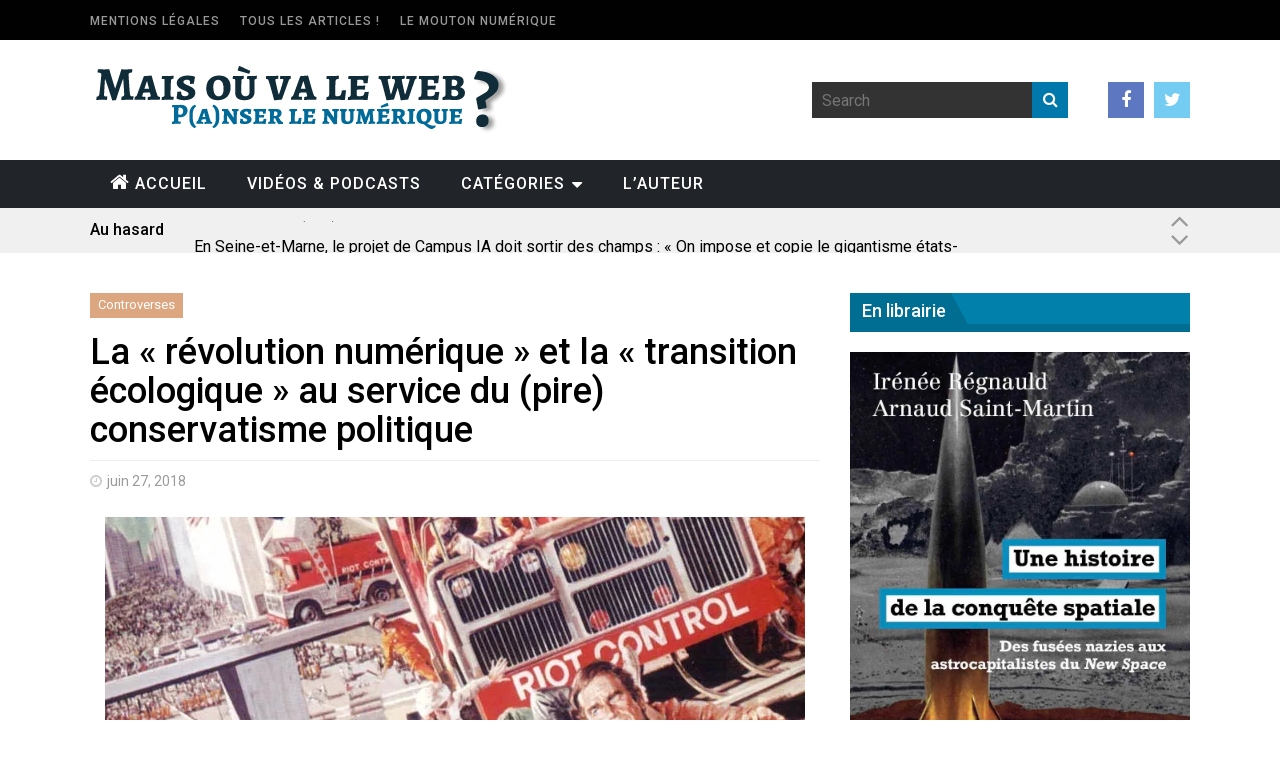

--- FILE ---
content_type: text/html; charset=UTF-8
request_url: https://maisouvaleweb.fr/revolution-numerique-transition-ecologique-service-pire-conservatisme-politique/
body_size: 33317
content:
<!DOCTYPE html>
<!--[if IE 6]>
<html id="ie6" lang="fr-FR"
	prefix="og: https://ogp.me/ns#" >
<![endif]-->
<!--[if IE 7]>
<html id="ie7" lang="fr-FR"
	prefix="og: https://ogp.me/ns#" >
<![endif]-->
<!--[if IE 8]>
<html id="ie8" lang="fr-FR"
	prefix="og: https://ogp.me/ns#" >
<![endif]-->
<!--[if !(IE 6) | !(IE 7) | !(IE 8)  ]><!-->
<html lang="fr-FR"
	prefix="og: https://ogp.me/ns#" >
<!--<![endif]-->

<head>
	<meta charset="UTF-8">
	<meta name="viewport" content="width=device-width">
	<link rel="profile" href="http://gmpg.org/xfn/11">
	<link rel="pingback" href="https://maisouvaleweb.fr/xmlrpc.php">
	<!--[if lt IE 9]>
	<script src="https://maisouvaleweb.fr/wp-content/themes/fp_wolf/js/html5.js"></script>
	<![endif]-->
	<title>La « révolution numérique » et la « transition écologique » au service du (pire) conservatisme politique | Mais où va le Web</title>

		<!-- All in One SEO 4.1.1.2 -->
		<meta name="description" content="Michel Juffé livre une analyse des grandes désillusions du moment, du numérique au dérèglement climatique"/>
		<link rel="canonical" href="https://maisouvaleweb.fr/revolution-numerique-transition-ecologique-service-pire-conservatisme-politique/" />
		<meta property="og:site_name" content="Mais où va le Web | Panser le numérique" />
		<meta property="og:type" content="article" />
		<meta property="og:title" content="La « révolution numérique » et la « transition écologique » au service du (pire) conservatisme politique" />
		<meta property="og:description" content="Michel Juffé livre une analyse des grandes désillusions du moment, du numérique au dérèglement climatique" />
		<meta property="og:url" content="https://maisouvaleweb.fr/revolution-numerique-transition-ecologique-service-pire-conservatisme-politique/" />
		<meta property="og:image" content="https://maisouvaleweb.fr/wp-content/uploads/2018/06/SOLEIL-VERT_agenda.jpg" />
		<meta property="og:image:secure_url" content="https://maisouvaleweb.fr/wp-content/uploads/2018/06/SOLEIL-VERT_agenda.jpg" />
		<meta property="og:image:width" content="700" />
		<meta property="og:image:height" content="375" />
		<meta property="article:published_time" content="2018-06-27T08:53:46Z" />
		<meta property="article:modified_time" content="2020-12-08T10:45:52Z" />
		<meta name="twitter:card" content="summary" />
		<meta name="twitter:domain" content="maisouvaleweb.fr" />
		<meta name="twitter:title" content="La « révolution numérique » et la « transition écologique » au service du (pire) conservatisme politique" />
		<meta name="twitter:description" content="Michel Juffé livre une analyse des grandes désillusions du moment, du numérique au dérèglement climatique" />
		<meta name="twitter:image" content="https://maisouvaleweb.fr/wp-content/uploads/2018/06/SOLEIL-VERT_agenda.jpg" />
		<script type="application/ld+json" class="aioseo-schema">
			{"@context":"https:\/\/schema.org","@graph":[{"@type":"WebSite","@id":"https:\/\/maisouvaleweb.fr\/#website","url":"https:\/\/maisouvaleweb.fr\/","name":"Mais o\u00f9 va le Web","description":"Panser le num\u00e9rique","publisher":{"@id":"https:\/\/maisouvaleweb.fr\/#organization"}},{"@type":"Organization","@id":"https:\/\/maisouvaleweb.fr\/#organization","name":"Mais o\u00f9 va le Web","url":"https:\/\/maisouvaleweb.fr\/"},{"@type":"BreadcrumbList","@id":"https:\/\/maisouvaleweb.fr\/revolution-numerique-transition-ecologique-service-pire-conservatisme-politique\/#breadcrumblist","itemListElement":[{"@type":"ListItem","@id":"https:\/\/maisouvaleweb.fr\/#listItem","position":"1","item":{"@id":"https:\/\/maisouvaleweb.fr\/#item","name":"Accueil","description":"Panser le num\u00e9rique","url":"https:\/\/maisouvaleweb.fr\/"},"nextItem":"https:\/\/maisouvaleweb.fr\/revolution-numerique-transition-ecologique-service-pire-conservatisme-politique\/#listItem"},{"@type":"ListItem","@id":"https:\/\/maisouvaleweb.fr\/revolution-numerique-transition-ecologique-service-pire-conservatisme-politique\/#listItem","position":"2","item":{"@id":"https:\/\/maisouvaleweb.fr\/revolution-numerique-transition-ecologique-service-pire-conservatisme-politique\/#item","name":"La \u00ab r\u00e9volution num\u00e9rique \u00bb et la \u00ab transition \u00e9cologique \u00bb au service du (pire) conservatisme politique","description":"Michel Juff\u00e9 livre une analyse des grandes d\u00e9sillusions du moment, du num\u00e9rique au d\u00e9r\u00e8glement climatique","url":"https:\/\/maisouvaleweb.fr\/revolution-numerique-transition-ecologique-service-pire-conservatisme-politique\/"},"previousItem":"https:\/\/maisouvaleweb.fr\/#listItem"}]},{"@type":"Person","@id":"https:\/\/maisouvaleweb.fr\/author\/admin\/#author","url":"https:\/\/maisouvaleweb.fr\/author\/admin\/","name":"Mais o\u00f9 va le Web","image":{"@type":"ImageObject","@id":"https:\/\/maisouvaleweb.fr\/revolution-numerique-transition-ecologique-service-pire-conservatisme-politique\/#authorImage","url":"https:\/\/secure.gravatar.com\/avatar\/954ce8257014bea553d3557a0ad7ba94?s=96&d=identicon&r=g","width":"96","height":"96","caption":"Mais o\u00f9 va le Web"}},{"@type":"WebPage","@id":"https:\/\/maisouvaleweb.fr\/revolution-numerique-transition-ecologique-service-pire-conservatisme-politique\/#webpage","url":"https:\/\/maisouvaleweb.fr\/revolution-numerique-transition-ecologique-service-pire-conservatisme-politique\/","name":"La \u00ab r\u00e9volution num\u00e9rique \u00bb et la \u00ab transition \u00e9cologique \u00bb au service du (pire) conservatisme politique | Mais o\u00f9 va le Web","description":"Michel Juff\u00e9 livre une analyse des grandes d\u00e9sillusions du moment, du num\u00e9rique au d\u00e9r\u00e8glement climatique","inLanguage":"fr-FR","isPartOf":{"@id":"https:\/\/maisouvaleweb.fr\/#website"},"breadcrumb":{"@id":"https:\/\/maisouvaleweb.fr\/revolution-numerique-transition-ecologique-service-pire-conservatisme-politique\/#breadcrumblist"},"author":"https:\/\/maisouvaleweb.fr\/revolution-numerique-transition-ecologique-service-pire-conservatisme-politique\/#author","creator":"https:\/\/maisouvaleweb.fr\/revolution-numerique-transition-ecologique-service-pire-conservatisme-politique\/#author","image":{"@type":"ImageObject","@id":"https:\/\/maisouvaleweb.fr\/#mainImage","url":"https:\/\/i0.wp.com\/maisouvaleweb.fr\/wp-content\/uploads\/2018\/06\/SOLEIL-VERT_agenda.jpg?fit=700%2C375&ssl=1","width":"700","height":"375"},"primaryImageOfPage":{"@id":"https:\/\/maisouvaleweb.fr\/revolution-numerique-transition-ecologique-service-pire-conservatisme-politique\/#mainImage"},"datePublished":"2018-06-27T08:53:46+02:00","dateModified":"2020-12-08T10:45:52+01:00"},{"@type":"Article","@id":"https:\/\/maisouvaleweb.fr\/revolution-numerique-transition-ecologique-service-pire-conservatisme-politique\/#article","name":"La \u00ab r\u00e9volution num\u00e9rique \u00bb et la \u00ab transition \u00e9cologique \u00bb au service du (pire) conservatisme politique | Mais o\u00f9 va le Web","description":"Michel Juff\u00e9 livre une analyse des grandes d\u00e9sillusions du moment, du num\u00e9rique au d\u00e9r\u00e8glement climatique","headline":"La \u00ab r\u00e9volution num\u00e9rique \u00bb et la \u00ab transition \u00e9cologique \u00bb au service du (pire) conservatisme politique","author":{"@id":"https:\/\/maisouvaleweb.fr\/author\/admin\/#author"},"publisher":{"@id":"https:\/\/maisouvaleweb.fr\/#organization"},"datePublished":"2018-06-27T08:53:46+02:00","dateModified":"2020-12-08T10:45:52+01:00","articleSection":"Controverses","mainEntityOfPage":{"@id":"https:\/\/maisouvaleweb.fr\/revolution-numerique-transition-ecologique-service-pire-conservatisme-politique\/#webpage"},"isPartOf":{"@id":"https:\/\/maisouvaleweb.fr\/revolution-numerique-transition-ecologique-service-pire-conservatisme-politique\/#webpage"},"image":{"@type":"ImageObject","@id":"https:\/\/maisouvaleweb.fr\/#articleImage","url":"https:\/\/i0.wp.com\/maisouvaleweb.fr\/wp-content\/uploads\/2018\/06\/SOLEIL-VERT_agenda.jpg?fit=700%2C375&ssl=1","width":"700","height":"375"}}]}
		</script>
		<!-- All in One SEO -->

<link rel='dns-prefetch' href='//www.google.com' />
<link rel='dns-prefetch' href='//fonts.googleapis.com' />
<link rel='dns-prefetch' href='//s.w.org' />
<link rel='dns-prefetch' href='//v0.wordpress.com' />
<link rel='dns-prefetch' href='//i0.wp.com' />
<link rel='dns-prefetch' href='//i1.wp.com' />
<link rel='dns-prefetch' href='//i2.wp.com' />
<link rel='dns-prefetch' href='//widgets.wp.com' />
<link rel="alternate" type="application/rss+xml" title="Mais où va le Web &raquo; Flux" href="https://maisouvaleweb.fr/feed/" />
<link rel="alternate" type="application/rss+xml" title="Mais où va le Web &raquo; Flux des commentaires" href="https://maisouvaleweb.fr/comments/feed/" />
<link rel="alternate" type="application/rss+xml" title="Mais où va le Web &raquo; La « révolution numérique » et la « transition écologique » au service du (pire) conservatisme politique Flux des commentaires" href="https://maisouvaleweb.fr/revolution-numerique-transition-ecologique-service-pire-conservatisme-politique/feed/" />
		<script type="text/javascript">
			window._wpemojiSettings = {"baseUrl":"https:\/\/s.w.org\/images\/core\/emoji\/13.0.1\/72x72\/","ext":".png","svgUrl":"https:\/\/s.w.org\/images\/core\/emoji\/13.0.1\/svg\/","svgExt":".svg","source":{"concatemoji":"https:\/\/maisouvaleweb.fr\/wp-includes\/js\/wp-emoji-release.min.js?ver=5.6.16"}};
			!function(e,a,t){var n,r,o,i=a.createElement("canvas"),p=i.getContext&&i.getContext("2d");function s(e,t){var a=String.fromCharCode;p.clearRect(0,0,i.width,i.height),p.fillText(a.apply(this,e),0,0);e=i.toDataURL();return p.clearRect(0,0,i.width,i.height),p.fillText(a.apply(this,t),0,0),e===i.toDataURL()}function c(e){var t=a.createElement("script");t.src=e,t.defer=t.type="text/javascript",a.getElementsByTagName("head")[0].appendChild(t)}for(o=Array("flag","emoji"),t.supports={everything:!0,everythingExceptFlag:!0},r=0;r<o.length;r++)t.supports[o[r]]=function(e){if(!p||!p.fillText)return!1;switch(p.textBaseline="top",p.font="600 32px Arial",e){case"flag":return s([127987,65039,8205,9895,65039],[127987,65039,8203,9895,65039])?!1:!s([55356,56826,55356,56819],[55356,56826,8203,55356,56819])&&!s([55356,57332,56128,56423,56128,56418,56128,56421,56128,56430,56128,56423,56128,56447],[55356,57332,8203,56128,56423,8203,56128,56418,8203,56128,56421,8203,56128,56430,8203,56128,56423,8203,56128,56447]);case"emoji":return!s([55357,56424,8205,55356,57212],[55357,56424,8203,55356,57212])}return!1}(o[r]),t.supports.everything=t.supports.everything&&t.supports[o[r]],"flag"!==o[r]&&(t.supports.everythingExceptFlag=t.supports.everythingExceptFlag&&t.supports[o[r]]);t.supports.everythingExceptFlag=t.supports.everythingExceptFlag&&!t.supports.flag,t.DOMReady=!1,t.readyCallback=function(){t.DOMReady=!0},t.supports.everything||(n=function(){t.readyCallback()},a.addEventListener?(a.addEventListener("DOMContentLoaded",n,!1),e.addEventListener("load",n,!1)):(e.attachEvent("onload",n),a.attachEvent("onreadystatechange",function(){"complete"===a.readyState&&t.readyCallback()})),(n=t.source||{}).concatemoji?c(n.concatemoji):n.wpemoji&&n.twemoji&&(c(n.twemoji),c(n.wpemoji)))}(window,document,window._wpemojiSettings);
		</script>
		<style type="text/css">
img.wp-smiley,
img.emoji {
	display: inline !important;
	border: none !important;
	box-shadow: none !important;
	height: 1em !important;
	width: 1em !important;
	margin: 0 .07em !important;
	vertical-align: -0.1em !important;
	background: none !important;
	padding: 0 !important;
}
</style>
	<link rel='stylesheet' id='google.fonts-css'  href='http://fonts.googleapis.com/css?family=Droid+Sans&#038;subset=cyrillic%2Clatin&#038;ver=5.6.16' type='text/css' media='all' />
<link rel='stylesheet' id='wp-block-library-css'  href='https://maisouvaleweb.fr/wp-includes/css/dist/block-library/style.min.css?ver=5.6.16' type='text/css' media='all' />
<style id='wp-block-library-inline-css' type='text/css'>
.has-text-align-justify{text-align:justify;}
</style>
<link rel='stylesheet' id='plyr-css-css'  href='https://maisouvaleweb.fr/wp-content/plugins/easy-video-player/lib/plyr.css?ver=5.6.16' type='text/css' media='all' />
<link rel='stylesheet' id='wpdiscuz-frontend-css-css'  href='https://maisouvaleweb.fr/wp-content/plugins/wpdiscuz/themes/default/style.css?ver=7.2.2' type='text/css' media='all' />
<style id='wpdiscuz-frontend-css-inline-css' type='text/css'>
 #wpdcom .wpd-blog-administrator .wpd-comment-label{color:#ffffff;background-color:#0078ab;border:none}#wpdcom .wpd-blog-administrator .wpd-comment-author, #wpdcom .wpd-blog-administrator .wpd-comment-author a{color:#0078ab}#wpdcom.wpd-layout-1 .wpd-comment .wpd-blog-administrator .wpd-avatar img{border-color:#0078ab}#wpdcom.wpd-layout-2 .wpd-comment.wpd-reply .wpd-comment-wrap.wpd-blog-administrator{border-left:3px solid #0078ab}#wpdcom.wpd-layout-2 .wpd-comment .wpd-blog-administrator .wpd-avatar img{border-bottom-color:#0078ab}#wpdcom.wpd-layout-3 .wpd-blog-administrator .wpd-comment-subheader{border-top:1px dashed #0078ab}#wpdcom.wpd-layout-3 .wpd-reply .wpd-blog-administrator .wpd-comment-right{border-left:1px solid #0078ab}#wpdcom .wpd-blog-editor .wpd-comment-label{color:#ffffff;background-color:#0078ab;border:none}#wpdcom .wpd-blog-editor .wpd-comment-author, #wpdcom .wpd-blog-editor .wpd-comment-author a{color:#0078ab}#wpdcom.wpd-layout-1 .wpd-comment .wpd-blog-editor .wpd-avatar img{border-color:#0078ab}#wpdcom.wpd-layout-2 .wpd-comment.wpd-reply .wpd-comment-wrap.wpd-blog-editor{border-left:3px solid #0078ab}#wpdcom.wpd-layout-2 .wpd-comment .wpd-blog-editor .wpd-avatar img{border-bottom-color:#0078ab}#wpdcom.wpd-layout-3 .wpd-blog-editor .wpd-comment-subheader{border-top:1px dashed #0078ab}#wpdcom.wpd-layout-3 .wpd-reply .wpd-blog-editor .wpd-comment-right{border-left:1px solid #0078ab}#wpdcom .wpd-blog-author .wpd-comment-label{color:#ffffff;background-color:#0078ab;border:none}#wpdcom .wpd-blog-author .wpd-comment-author, #wpdcom .wpd-blog-author .wpd-comment-author a{color:#0078ab}#wpdcom.wpd-layout-1 .wpd-comment .wpd-blog-author .wpd-avatar img{border-color:#0078ab}#wpdcom.wpd-layout-2 .wpd-comment .wpd-blog-author .wpd-avatar img{border-bottom-color:#0078ab}#wpdcom.wpd-layout-3 .wpd-blog-author .wpd-comment-subheader{border-top:1px dashed #0078ab}#wpdcom.wpd-layout-3 .wpd-reply .wpd-blog-author .wpd-comment-right{border-left:1px solid #0078ab}#wpdcom .wpd-blog-contributor .wpd-comment-label{color:#ffffff;background-color:#0078ab;border:none}#wpdcom .wpd-blog-contributor .wpd-comment-author, #wpdcom .wpd-blog-contributor .wpd-comment-author a{color:#0078ab}#wpdcom.wpd-layout-1 .wpd-comment .wpd-blog-contributor .wpd-avatar img{border-color:#0078ab}#wpdcom.wpd-layout-2 .wpd-comment .wpd-blog-contributor .wpd-avatar img{border-bottom-color:#0078ab}#wpdcom.wpd-layout-3 .wpd-blog-contributor .wpd-comment-subheader{border-top:1px dashed #0078ab}#wpdcom.wpd-layout-3 .wpd-reply .wpd-blog-contributor .wpd-comment-right{border-left:1px solid #0078ab}#wpdcom .wpd-blog-subscriber .wpd-comment-label{color:#ffffff;background-color:#0078ab;border:none}#wpdcom .wpd-blog-subscriber .wpd-comment-author, #wpdcom .wpd-blog-subscriber .wpd-comment-author a{color:#0078ab}#wpdcom.wpd-layout-2 .wpd-comment .wpd-blog-subscriber .wpd-avatar img{border-bottom-color:#0078ab}#wpdcom.wpd-layout-3 .wpd-blog-subscriber .wpd-comment-subheader{border-top:1px dashed #0078ab}#wpdcom .wpd-blog-customer .wpd-comment-label{color:#ffffff;background-color:#0078ab;border:none}#wpdcom .wpd-blog-customer .wpd-comment-author, #wpdcom .wpd-blog-customer .wpd-comment-author a{color:#0078ab}#wpdcom.wpd-layout-1 .wpd-comment .wpd-blog-customer .wpd-avatar img{border-color:#0078ab}#wpdcom.wpd-layout-2 .wpd-comment .wpd-blog-customer .wpd-avatar img{border-bottom-color:#0078ab}#wpdcom.wpd-layout-3 .wpd-blog-customer .wpd-comment-subheader{border-top:1px dashed #0078ab}#wpdcom.wpd-layout-3 .wpd-reply .wpd-blog-customer .wpd-comment-right{border-left:1px solid #0078ab}#wpdcom .wpd-blog-shop_manager .wpd-comment-label{color:#ffffff;background-color:#0078ab;border:none}#wpdcom .wpd-blog-shop_manager .wpd-comment-author, #wpdcom .wpd-blog-shop_manager .wpd-comment-author a{color:#0078ab}#wpdcom.wpd-layout-1 .wpd-comment .wpd-blog-shop_manager .wpd-avatar img{border-color:#0078ab}#wpdcom.wpd-layout-2 .wpd-comment .wpd-blog-shop_manager .wpd-avatar img{border-bottom-color:#0078ab}#wpdcom.wpd-layout-3 .wpd-blog-shop_manager .wpd-comment-subheader{border-top:1px dashed #0078ab}#wpdcom.wpd-layout-3 .wpd-reply .wpd-blog-shop_manager .wpd-comment-right{border-left:1px solid #0078ab}#wpdcom .wpd-blog-post_author .wpd-comment-label{color:#ffffff;background-color:#0078ab;border:none}#wpdcom .wpd-blog-post_author .wpd-comment-author, #wpdcom .wpd-blog-post_author .wpd-comment-author a{color:#0078ab}#wpdcom .wpd-blog-post_author .wpd-avatar img{border-color:#0078ab}#wpdcom.wpd-layout-1 .wpd-comment .wpd-blog-post_author .wpd-avatar img{border-color:#0078ab}#wpdcom.wpd-layout-2 .wpd-comment.wpd-reply .wpd-comment-wrap.wpd-blog-post_author{border-left:3px solid #0078ab}#wpdcom.wpd-layout-2 .wpd-comment .wpd-blog-post_author .wpd-avatar img{border-bottom-color:#0078ab}#wpdcom.wpd-layout-3 .wpd-blog-post_author .wpd-comment-subheader{border-top:1px dashed #0078ab}#wpdcom.wpd-layout-3 .wpd-reply .wpd-blog-post_author .wpd-comment-right{border-left:1px solid #0078ab}#wpdcom .wpd-blog-guest .wpd-comment-label{color:#ffffff;background-color:#0078ab;border:none}#wpdcom .wpd-blog-guest .wpd-comment-author, #wpdcom .wpd-blog-guest .wpd-comment-author a{color:#0078ab}#wpdcom.wpd-layout-3 .wpd-blog-guest .wpd-comment-subheader{border-top:1px dashed #0078ab}#comments, #respond, .comments-area, #wpdcom{}#wpdcom .ql-editor > *{color:#777777}#wpdcom .ql-editor::before{}#wpdcom .ql-toolbar{border:1px solid #DDDDDD;border-top:none}#wpdcom .ql-container{border:1px solid #DDDDDD;border-bottom:none}#wpdcom .wpd-form-row .wpdiscuz-item input[type="text"], #wpdcom .wpd-form-row .wpdiscuz-item input[type="email"], #wpdcom .wpd-form-row .wpdiscuz-item input[type="url"], #wpdcom .wpd-form-row .wpdiscuz-item input[type="color"], #wpdcom .wpd-form-row .wpdiscuz-item input[type="date"], #wpdcom .wpd-form-row .wpdiscuz-item input[type="datetime"], #wpdcom .wpd-form-row .wpdiscuz-item input[type="datetime-local"], #wpdcom .wpd-form-row .wpdiscuz-item input[type="month"], #wpdcom .wpd-form-row .wpdiscuz-item input[type="number"], #wpdcom .wpd-form-row .wpdiscuz-item input[type="time"], #wpdcom textarea, #wpdcom select{border:1px solid #DDDDDD;color:#777777}#wpdcom .wpd-form-row .wpdiscuz-item textarea{border:1px solid #DDDDDD}#wpdcom input::placeholder, #wpdcom textarea::placeholder, #wpdcom input::-moz-placeholder, #wpdcom textarea::-webkit-input-placeholder{}#wpdcom .wpd-comment-text{color:#777777}#wpdcom .wpd-thread-head .wpd-thread-info{border-bottom:2px solid #0078ab}#wpdcom .wpd-thread-head .wpd-thread-info.wpd-reviews-tab svg{fill:#0078ab}#wpdcom .wpd-thread-head .wpdiscuz-user-settings{border-bottom:2px solid #0078ab}#wpdcom .wpd-thread-head .wpdiscuz-user-settings:hover{color:#0078ab}#wpdcom .wpd-comment .wpd-follow-link:hover{color:#0078ab}#wpdcom .wpd-comment-status .wpd-sticky{color:#0078ab}#wpdcom .wpd-thread-filter .wpdf-active{color:#0078ab;border-bottom-color:#0078ab}#wpdcom .wpd-comment-info-bar{border:1px dashed #3393bc;background:#e6f2f7}#wpdcom .wpd-comment-info-bar .wpd-current-view i{color:#0078ab}#wpdcom .wpd-filter-view-all:hover{background:#0078ab}#wpdcom .wpdiscuz-item .wpdiscuz-rating > label{color:#DDDDDD}#wpdcom .wpdiscuz-item .wpdiscuz-rating:not(:checked) > label:hover, .wpdiscuz-rating:not(:checked) > label:hover ~ label{}#wpdcom .wpdiscuz-item .wpdiscuz-rating > input ~ label:hover, #wpdcom .wpdiscuz-item .wpdiscuz-rating > input:not(:checked) ~ label:hover ~ label, #wpdcom .wpdiscuz-item .wpdiscuz-rating > input:not(:checked) ~ label:hover ~ label{color:#FFED85}#wpdcom .wpdiscuz-item .wpdiscuz-rating > input:checked ~ label:hover, #wpdcom .wpdiscuz-item .wpdiscuz-rating > input:checked ~ label:hover, #wpdcom .wpdiscuz-item .wpdiscuz-rating > label:hover ~ input:checked ~ label, #wpdcom .wpdiscuz-item .wpdiscuz-rating > input:checked + label:hover ~ label, #wpdcom .wpdiscuz-item .wpdiscuz-rating > input:checked ~ label:hover ~ label, .wpd-custom-field .wcf-active-star, #wpdcom .wpdiscuz-item .wpdiscuz-rating > input:checked ~ label{color:#FFD700}#wpd-post-rating .wpd-rating-wrap .wpd-rating-stars svg .wpd-star{fill:#DDDDDD}#wpd-post-rating .wpd-rating-wrap .wpd-rating-stars svg .wpd-active{fill:#FFD700}#wpd-post-rating .wpd-rating-wrap .wpd-rate-starts svg .wpd-star{fill:#DDDDDD}#wpd-post-rating .wpd-rating-wrap .wpd-rate-starts:hover svg .wpd-star{fill:#FFED85}#wpd-post-rating.wpd-not-rated .wpd-rating-wrap .wpd-rate-starts svg:hover ~ svg .wpd-star{fill:#DDDDDD}.wpdiscuz-post-rating-wrap .wpd-rating .wpd-rating-wrap .wpd-rating-stars svg .wpd-star{fill:#DDDDDD}.wpdiscuz-post-rating-wrap .wpd-rating .wpd-rating-wrap .wpd-rating-stars svg .wpd-active{fill:#FFD700}#wpdcom .wpd-comment .wpd-follow-active{color:#ff7a00}#wpdcom .page-numbers{color:#555;border:#555 1px solid}#wpdcom span.current{background:#555}#wpdcom.wpd-layout-1 .wpd-new-loaded-comment > .wpd-comment-wrap > .wpd-comment-right{background:#FFFAD6}#wpdcom.wpd-layout-2 .wpd-new-loaded-comment.wpd-comment > .wpd-comment-wrap > .wpd-comment-right{background:#FFFAD6}#wpdcom.wpd-layout-2 .wpd-new-loaded-comment.wpd-comment.wpd-reply > .wpd-comment-wrap > .wpd-comment-right{background:transparent}#wpdcom.wpd-layout-2 .wpd-new-loaded-comment.wpd-comment.wpd-reply > .wpd-comment-wrap{background:#FFFAD6}#wpdcom.wpd-layout-3 .wpd-new-loaded-comment.wpd-comment > .wpd-comment-wrap > .wpd-comment-right{background:#FFFAD6}#wpdcom .wpd-follow:hover i, #wpdcom .wpd-unfollow:hover i, #wpdcom .wpd-comment .wpd-follow-active:hover i{color:#0078ab}#wpdcom .wpdiscuz-readmore{cursor:pointer;color:#0078ab}.wpd-custom-field .wcf-pasiv-star, #wpcomm .wpdiscuz-item .wpdiscuz-rating > label{color:#DDDDDD}.wpd-wrapper .wpd-list-item.wpd-active{border-top:3px solid #0078ab}#wpdcom.wpd-layout-2 .wpd-comment.wpd-reply.wpd-unapproved-comment .wpd-comment-wrap{border-left:3px solid #FFFAD6}#wpdcom.wpd-layout-3 .wpd-comment.wpd-reply.wpd-unapproved-comment .wpd-comment-right{border-left:1px solid #FFFAD6}#wpdcom .wpd-prim-button{background-color:#0078ab;color:#FFFFFF}#wpdcom .wpd_label__check i.wpdicon-on{color:#0078ab;border:1px solid #80bcd5}#wpd-bubble-wrapper #wpd-bubble-all-comments-count{color:#0078ab}#wpd-bubble-wrapper > div{background-color:#0078ab}#wpd-bubble-wrapper > #wpd-bubble #wpd-bubble-add-message{background-color:#0078ab}#wpd-bubble-wrapper > #wpd-bubble #wpd-bubble-add-message::before{border-left-color:#0078ab;border-right-color:#0078ab}#wpd-bubble-wrapper.wpd-right-corner > #wpd-bubble #wpd-bubble-add-message::before{border-left-color:#0078ab;border-right-color:#0078ab}.wpd-inline-icon-wrapper path.wpd-inline-icon-first{fill:#0078ab}.wpd-inline-icon-count{background-color:#0078ab}.wpd-inline-icon-count::before{border-right-color:#0078ab}.wpd-inline-form-wrapper::before{border-bottom-color:#0078ab}.wpd-inline-form-question{background-color:#0078ab}.wpd-inline-form{background-color:#0078ab}.wpd-last-inline-comments-wrapper{border-color:#0078ab}.wpd-last-inline-comments-wrapper::before{border-bottom-color:#0078ab}.wpd-last-inline-comments-wrapper .wpd-view-all-inline-comments{background:#0078ab}.wpd-last-inline-comments-wrapper .wpd-view-all-inline-comments:hover,.wpd-last-inline-comments-wrapper .wpd-view-all-inline-comments:active,.wpd-last-inline-comments-wrapper .wpd-view-all-inline-comments:focus{background-color:#0078ab}#wpdcom .ql-snow .ql-tooltip[data-mode="link"]::before{content:"Enter link:"}#wpdcom .ql-snow .ql-tooltip.ql-editing a.ql-action::after{content:"Enregistrer"}.comments-area{width:auto}
</style>
<link rel='stylesheet' id='wpdiscuz-fa-css'  href='https://maisouvaleweb.fr/wp-content/plugins/wpdiscuz/assets/third-party/font-awesome-5.13.0/css/fa.min.css?ver=7.2.2' type='text/css' media='all' />
<link rel='stylesheet' id='wpdiscuz-combo-css-css'  href='https://maisouvaleweb.fr/wp-content/plugins/wpdiscuz/assets/css/wpdiscuz-combo.min.css?ver=5.6.16' type='text/css' media='all' />
<link rel='stylesheet' id='dlm-frontend-css'  href='https://maisouvaleweb.fr/wp-content/plugins/download-monitor/assets/css/frontend.css?ver=5.6.16' type='text/css' media='all' />
<link rel='stylesheet' id='fp-style-css'  href='https://maisouvaleweb.fr/wp-content/themes/fp_wolf/style.css?ver=5.6.16' type='text/css' media='all' />
<style id='fp-style-inline-css' type='text/css'>
#slider-main .entry-header h2 a {
    color: 00b2a7;
}

a:link {
    color: 00b2a7;
}

a:visited {
    color: 00b2a7;
}

.primary-menu ul li a:hover,
 .primary-menu ul ul li,
 .menu-item-has-children:hover .sub-menu-wrap,
 .menu-item-has-children:hover a.sf-with-ul,
 .primary-menu .current-menu-item a,
 .primary-menu .current_page_item a,
 .trending-topics,
 .slider-main-nav a,
 .section-title,
 .load-more a,
 .pagination a:hover,
 .pagination .current,
 #comments .reply a,
 #respond input[type=submit],
 .search-submit,
 .widget_popular_categories .post-count,
 .tagcloud a,
 .gotop,
 .blog-list .more a,
 .button,
 .footer-menu { 
		background: #0078ab 
}

.slider-main .post-info,
 .slider-main .entry-rating { 
		background: rgba( 0,120,171 ,0.9 )
}

.slider-tiles .more a:hover,
 .entry-content a { 
		color: #0078ab 
}

.pagination a:hover,
 .pagination .current{ 
    border: 1px solid #0078ab 
}

.widget_comments .comment-list li:hover{ 
    border-left: 5px solid #0078ab 
}

#sidebar .widget-title { 
		background: #0080ab 
}


.cat112-bg{background:#dca680;} .cat111-bg{background:;} .cat109-bg{background:;} .cat352-bg{background:;} .cat110-bg{background:#85c3b8;} .cat113-bg{background:#fdbd56;} 
#header .logo-section {background: url("https://maisouvaleweb.fr/wp-content/uploads/2018/07/white.png") no-repeat; background-size: cover;} 
</style>
<link rel='stylesheet' id='fp-font-awesome-css'  href='https://maisouvaleweb.fr/wp-content/themes/fp_wolf/css/fonts/font-awesome/css/font-awesome.min.css?ver=5.6.16' type='text/css' media='all' />
<link rel='stylesheet' id='slb_core-css'  href='https://maisouvaleweb.fr/wp-content/plugins/simple-lightbox/client/css/app.css?ver=2.8.1' type='text/css' media='all' />
<link rel='stylesheet' id='jetpack_css-css'  href='https://maisouvaleweb.fr/wp-content/plugins/jetpack/css/jetpack.css?ver=9.8.3' type='text/css' media='all' />
<script type='text/javascript' src='https://www.google.com/jsapi?ver=5.6.16' id='google.api-js'></script>
<script type='text/javascript' src='https://maisouvaleweb.fr/wp-content/plugins/easy-video-player/lib/plyr.min.js?ver=5.6.16' id='plyr-js-js'></script>
<script type='text/javascript' src='https://maisouvaleweb.fr/wp-includes/js/jquery/jquery.min.js?ver=3.5.1' id='jquery-core-js'></script>
<script type='text/javascript' src='https://maisouvaleweb.fr/wp-includes/js/jquery/jquery-migrate.min.js?ver=3.3.2' id='jquery-migrate-js'></script>
<link rel="https://api.w.org/" href="https://maisouvaleweb.fr/wp-json/" /><link rel="alternate" type="application/json" href="https://maisouvaleweb.fr/wp-json/wp/v2/posts/8549" /><link rel="EditURI" type="application/rsd+xml" title="RSD" href="https://maisouvaleweb.fr/xmlrpc.php?rsd" />
<link rel="wlwmanifest" type="application/wlwmanifest+xml" href="https://maisouvaleweb.fr/wp-includes/wlwmanifest.xml" /> 
<meta name="generator" content="WordPress 5.6.16" />
<link rel='shortlink' href='https://wp.me/p4X3tr-2dT' />
<link rel="alternate" type="application/json+oembed" href="https://maisouvaleweb.fr/wp-json/oembed/1.0/embed?url=https%3A%2F%2Fmaisouvaleweb.fr%2Frevolution-numerique-transition-ecologique-service-pire-conservatisme-politique%2F" />
<link rel="alternate" type="text/xml+oembed" href="https://maisouvaleweb.fr/wp-json/oembed/1.0/embed?url=https%3A%2F%2Fmaisouvaleweb.fr%2Frevolution-numerique-transition-ecologique-service-pire-conservatisme-politique%2F&#038;format=xml" />
<style type="text/css" media="screen">Enter selector here{
font-family: 'Droid Sans' !important;
font-weight: normal !important;
font-style: normal !important;
font-size: 12px !important;
color: #000000 !important;
line-height: 1.4em !important;
word-spacing: 0em !important;
letter-spacing: 0em !important;
}
</style><script type='text/javascript' data-cfasync='false'>var _mmunch = {'front': false, 'page': false, 'post': false, 'category': false, 'author': false, 'search': false, 'attachment': false, 'tag': false};_mmunch['post'] = true; _mmunch['postData'] = {"ID":8549,"post_name":"revolution-numerique-transition-ecologique-service-pire-conservatisme-politique","post_title":"La \u00ab r\u00e9volution num\u00e9rique \u00bb et la \u00ab transition \u00e9cologique \u00bb au service du (pire) conservatisme politique","post_type":"post","post_author":"1","post_status":"publish"}; _mmunch['postCategories'] = [{"term_id":112,"name":"Controverses","slug":"sceptico-net","term_group":0,"term_taxonomy_id":112,"taxonomy":"category","description":"","parent":0,"count":108,"filter":"raw","cat_ID":112,"category_count":108,"category_description":"","cat_name":"Controverses","category_nicename":"sceptico-net","category_parent":0}]; _mmunch['postTags'] = false; _mmunch['postAuthor'] = {"name":"","ID":""};</script><script data-cfasync="false" src="//a.mailmunch.co/app/v1/site.js" id="mailmunch-script" data-plugin="mailmunch" data-mailmunch-site-id="273398" async></script><meta name="robots" content="index, follow" />
<style type='text/css'>img#wpstats{display:none}</style>
		<link rel="shortcut icon" href="https://maisouvaleweb.fr/wp-content/uploads/2015/06/fav1.png" />	
			<style type="text/css">
				/* If html does not have either class, do not show lazy loaded images. */
				html:not( .jetpack-lazy-images-js-enabled ):not( .js ) .jetpack-lazy-image {
					display: none;
				}
			</style>
			<script>
				document.documentElement.classList.add(
					'jetpack-lazy-images-js-enabled'
				);
			</script>
		</head>

<body class="post-template-default single single-post postid-8549 single-format-standard">
	
	<div id="header" class="clearfix">
		
		<div class="top-bar">
			<div class="inner-wrap">
			
				<div class="top-menu">
					<ul id="menu-menu-top-bar" class="menu"><li id="menu-item-1728" class="menu-item menu-item-type-post_type menu-item-object-page menu-item-privacy-policy menu-item-1728"><a href="https://maisouvaleweb.fr/mentions-legales/">Mentions légales</a></li>
<li id="menu-item-1749" class="menu-item menu-item-type-post_type menu-item-object-page menu-item-1749"><a href="https://maisouvaleweb.fr/plan-du-site/">Tous les articles !</a></li>
<li id="menu-item-10679" class="menu-item menu-item-type-custom menu-item-object-custom menu-item-10679"><a href="http://mouton-numerique.org/">Le Mouton Numérique</a></li>
</ul>				</div>
			</div>
		</div>		
		
		<div class="logo-section">
			<div class="inner-wrap">
				<div class="logo">
											
						<a href="https://maisouvaleweb.fr">
							<img src="https://maisouvaleweb.fr/wp-content/uploads/2018/07/logo-maisouvaleweb.fr_.png" alt="" />
						</a>					
									</div>

				<div class="logo-right">
					<div class="right-wrap">
						
						<div class="search">
								<form method="get" id="searchform" class="search-form" action="https://maisouvaleweb.fr/">
		<input type="text" class="search-field" name="s" id="s" placeholder="Search" />
    	<button class="search-submit"><i class="fa fa-search"></i></button>
	</form>
	
	
						</div>
			
													<div class="social">
								<ul class="list">
																			<li class="fb"><a href="https://www.facebook.com/maisouvaleweb.fr?ref=aymt_homepage_panel"><i class="fa fa-facebook"></i></a></li>
																		
																			<li class="twitter"><a href="https://twitter.com/MaisOuVaLeWeb"><i class="fa fa-twitter"></i></a></li>
																		
																		
															
									
								</ul>
							</div>
											</div>
					
				</div>	
				
			</div>
		</div>
		
		<div class="menu-section clearfix">	
			<div class="inner-wrap">			
				<div class="primary-menu clearfix">							
					<ul id="menu-menu-classique-3-onglets-et-categories" class="sf-menu"><li id="menu-item-10672" class="menu-item menu-item-type-custom menu-item-object-custom menu-item-home menu-item-10672"><a href="http://maisouvaleweb.fr/">Accueil</a></li>
<li id="menu-item-8635" class="menu-item menu-item-type-taxonomy menu-item-object-category menu-item-8635"><a href="https://maisouvaleweb.fr/category/videos-podcasts/">Vidéos &#038; podcasts</a></li>
<li id="menu-item-10677" class="menu-item menu-item-type-custom menu-item-object-custom menu-item-has-children menu-item-10677"><a>Catégories</a>
<ul class="sub-menu">
	<li id="menu-item-2281" class="menu-item menu-item-type-taxonomy menu-item-object-category menu-item-2281"><a href="https://maisouvaleweb.fr/category/econo-web/">Economie &#038; politique</a></li>
	<li id="menu-item-2283" class="menu-item menu-item-type-taxonomy menu-item-object-category menu-item-2283"><a href="https://maisouvaleweb.fr/category/philo-web/">Philosophie</a></li>
	<li id="menu-item-2280" class="menu-item menu-item-type-taxonomy menu-item-object-category menu-item-2280"><a href="https://maisouvaleweb.fr/category/culture-bit/">Culture numérique</a></li>
	<li id="menu-item-2278" class="menu-item menu-item-type-taxonomy menu-item-object-category current-post-ancestor current-menu-parent current-post-parent menu-item-2278"><a href="https://maisouvaleweb.fr/category/sceptico-net/">Controverses</a></li>
	<li id="menu-item-9777" class="menu-item menu-item-type-taxonomy menu-item-object-category menu-item-9777"><a href="https://maisouvaleweb.fr/category/interviews/">Interviews</a></li>
	<li id="menu-item-2282" class="menu-item menu-item-type-taxonomy menu-item-object-category menu-item-2282"><a href="https://maisouvaleweb.fr/category/sciences-et-techniques/">Sciences &#038; techniques</a></li>
	<li id="menu-item-10676" class="menu-item menu-item-type-taxonomy menu-item-object-category menu-item-10676"><a href="https://maisouvaleweb.fr/category/le-mouton-numerique/">Le Mouton Numérique</a></li>
</ul>
</li>
<li id="menu-item-5074" class="menu-item menu-item-type-post_type menu-item-object-page menu-item-5074"><a href="https://maisouvaleweb.fr/contact/lauteur/">L&rsquo;auteur</a></li>
</ul>				</div>
			</div>
		</div>
		
				
		<div class="ticker-section">
	<div class="inner-wrap">	
			<script>
				jQuery(document).ready(function($) {
					
					$('.ticker').fadeIn();	
					$('.ticker').vTicker();									
					$('.ticker-next').click(function() { 
						$('.ticker').vTicker('next', {animate:true});
					});		
					
					$('.ticker-prev').click(function() { 
						$('.ticker').vTicker('prev', {animate:true});
					});
					 
				});
			</script>

								<div class="title">					
						<h5>Au hasard</h5>					
					</div>				
						
		
		<div class="ticker">		
			<ul>
																										<li>
								<a href="https://maisouvaleweb.fr/les-syndicats-tout-contre-lia/" rel="bookmark">Les syndicats, (tout) contre l&rsquo;IA</a>
								<div class="sep"></div>
							</li>							
													<li>
								<a href="https://maisouvaleweb.fr/en-seine-et-marne-le-projet-de-campus-ia-doit-sortir-des-champs-on-impose-et-copie-le-gigantisme-etats-unien/" rel="bookmark">En Seine-et-Marne, le projet de Campus IA doit sortir des champs : « On impose et copie le gigantisme états-unien »</a>
								<div class="sep"></div>
							</li>							
													<li>
								<a href="https://maisouvaleweb.fr/addendum-sur-les-machines-a-laver-et-lintelligence-artificielle/" rel="bookmark">Addendum sur les machines à laver, et l’intelligence artificielle</a>
								<div class="sep"></div>
							</li>							
													<li>
								<a href="https://maisouvaleweb.fr/atome-ia-meme-combat/" rel="bookmark">Atome, IA, même combat</a>
								<div class="sep"></div>
							</li>							
													<li>
								<a href="https://maisouvaleweb.fr/apocalypse-nerds-plongee-dans-le-technofascisme/" rel="bookmark">Apocalypse Nerds : plongée dans le technofascisme</a>
								<div class="sep"></div>
							</li>							
													<li>
								<a href="https://maisouvaleweb.fr/sommet-des-libertes-lelephant-fasciste-dans-la-piece/" rel="bookmark">« Sommet des Libertés » : l’éléphant fasciste dans la pièce</a>
								<div class="sep"></div>
							</li>							
													<li>
								<a href="https://maisouvaleweb.fr/comment-les-organisations-promissoires-fabriquent-les-futurs-technologiques/" rel="bookmark">Comment les « organisations promissoires » fabriquent les futurs technologiques</a>
								<div class="sep"></div>
							</li>							
													<li>
								<a href="https://maisouvaleweb.fr/quantique-attrape-moi-si-tu-peux/" rel="bookmark">Quantique : attrape-moi si tu peux</a>
								<div class="sep"></div>
							</li>							
													<li>
								<a href="https://maisouvaleweb.fr/intelligence-artificielle-planete-b/" rel="bookmark">Intelligence artificielle : planète B</a>
								<div class="sep"></div>
							</li>							
													<li>
								<a href="https://maisouvaleweb.fr/enquete-sur-les-gilets-jaunes-et-les-policiers-sur-les-reseaux-sociaux/" rel="bookmark">Enquête sur les Gilets jaunes et les policiers sur les réseaux sociaux</a>
								<div class="sep"></div>
							</li>							
																		</ul>
		</div>
		
		<div class="ticker-nav">
			<div class="ticker-next"><i class="fa fa-angle-up"></i></div>
			<div class="ticker-prev"><i class="fa fa-angle-down"></i></div>
		</div>
		
	</div>
</div><!-- /ticker-section -->		
	</div><!-- /header -->
	
	<div id="main">
						
		<div class="inner-wrap">				
<div id="content" class="single-post">
	
			
<div class="post-wrap">
<article id="post-8549" class="post-8549 post type-post status-publish format-standard has-post-thumbnail hentry category-sceptico-net">
		
	<header class="entry-header">
		
		<div class="header-top">
			<div class="entry-cats"><div class="cat main-color-bg cat112-bg"><a href="https://maisouvaleweb.fr/category/sceptico-net/">Controverses</a></div></div>		</div>
		
		<h1>La « révolution numérique » et la « transition écologique » au service du (pire) conservatisme politique</h1>
		 
					<div class="entry-meta">
				<span class="date"><i class="fa fa-clock-o"></i>juin 27, 2018</span>
												
							
			</div>
				
	</header>	
	
						
				<div class="entry-image">
					<img width="700" height="375" src="https://i0.wp.com/maisouvaleweb.fr/wp-content/uploads/2018/06/SOLEIL-VERT_agenda.jpg?resize=700%2C375&amp;ssl=1" class="attachment-fp760_390 size-fp760_390 wp-post-image jetpack-lazy-image" alt="" loading="lazy" data-attachment-id="8560" data-permalink="https://maisouvaleweb.fr/revolution-numerique-transition-ecologique-service-pire-conservatisme-politique/soleil-vert_agenda/" data-orig-file="https://i0.wp.com/maisouvaleweb.fr/wp-content/uploads/2018/06/SOLEIL-VERT_agenda.jpg?fit=700%2C375&amp;ssl=1" data-orig-size="700,375" data-comments-opened="1" data-image-meta="{&quot;aperture&quot;:&quot;0&quot;,&quot;credit&quot;:&quot;&quot;,&quot;camera&quot;:&quot;&quot;,&quot;caption&quot;:&quot;&quot;,&quot;created_timestamp&quot;:&quot;0&quot;,&quot;copyright&quot;:&quot;&quot;,&quot;focal_length&quot;:&quot;0&quot;,&quot;iso&quot;:&quot;0&quot;,&quot;shutter_speed&quot;:&quot;0&quot;,&quot;title&quot;:&quot;&quot;,&quot;orientation&quot;:&quot;1&quot;}" data-image-title="SOLEIL-VERT_agenda" data-image-description="" data-medium-file="https://i0.wp.com/maisouvaleweb.fr/wp-content/uploads/2018/06/SOLEIL-VERT_agenda.jpg?fit=300%2C161&amp;ssl=1" data-large-file="https://i0.wp.com/maisouvaleweb.fr/wp-content/uploads/2018/06/SOLEIL-VERT_agenda.jpg?fit=700%2C375&amp;ssl=1" data-lazy-srcset="https://i0.wp.com/maisouvaleweb.fr/wp-content/uploads/2018/06/SOLEIL-VERT_agenda.jpg?w=700&amp;ssl=1 700w, https://i0.wp.com/maisouvaleweb.fr/wp-content/uploads/2018/06/SOLEIL-VERT_agenda.jpg?resize=300%2C161&amp;ssl=1 300w, https://i0.wp.com/maisouvaleweb.fr/wp-content/uploads/2018/06/SOLEIL-VERT_agenda.jpg?resize=600%2C321&amp;ssl=1 600w" data-lazy-sizes="(max-width: 700px) 100vw, 700px" data-lazy-src="https://i0.wp.com/maisouvaleweb.fr/wp-content/uploads/2018/06/SOLEIL-VERT_agenda.jpg?resize=700%2C375&amp;ssl=1&amp;is-pending-load=1" srcset="[data-uri]" />				</div>				
					
				
		<div class="entry-content">				
			<div class='mailmunch-forms-before-post' style='display: none !important;'></div><h2>« Si nous voulons que tout reste tel que c&rsquo;est, il faut que tout change. » (<em>Le Guépard</em>, 1958)</h2>
<h3>Soixante ans après cette constatation désabusée, « tout reste tel que c’est » politiquement et socialement parlant. Et probablement moins bien, car politiquement et socialement nous assistons à un retour de la société d’Ordres, avec ses <em>oratores </em>(clergé : intellectuels, énarques qui savent tout, hommes politiques qui écrivent des livres à tour de bras, journalistes qui se mettent eux-mêmes en vedette), ses <em>bellatores (</em>ingénieurs en tout genre, du numérique au biomimétique et passant par le climatique, le génétique, la robotique, et tous les arts et métiers en -ique) et ses <em>laboratores</em> (qui oscillent entre le désespoir du chômage de longue durée ou du RSA, et celui du <em>burn out</em> et du stress permanent, jusqu’aux dirigeants des entreprises qui ont peur des actionnaires). Sans parler de cette lie de l’humanité, qui vient échouer sur nos rivages, plus morts que vifs. Même dans la Grèce xénophobe et dans la Rome impériale on n’en était pas là.</h3>
<p>Un texte de <a href="https://fr.wikipedia.org/wiki/Michel_Juff%C3%A9" target="_blank" rel="noopener noreferrer">Michel Juffé</a>, philosophe.</p>
<h3><em>Commençons par la « révolution numérique »</em></h3>
<p>« Les écoliers d&rsquo;Istres ont un futur d&rsquo;avance » lisait-on dans <em>Éducation interface</em> n° 2, printemps 1997. La Sybille de Delphes n’eut pas mieux parlé : que peut bien signifier « un futur d’avance » ? Rien, même si on comprend que les élèves de cette charmante ville des Bouches-du-Rhône disposaient d’ordinateurs de bureau personnel (des Mac) douze ans après leur apparition sur les bureaux des entreprises. En 1970, la télévision scolaire (analogique) avait aussi « un futur d’avance » : 10 ans après plus personne ne parlait de la télévision comme outil scolaire. En revanche, en France par exemple, on peut à présent capter plus de 500 chaînes gratuites. Pour quoi faire ? Rien. Pourtant, que n’avons-nous entendu durant des décennies sur les mass-médias, les paradis et les enfers qu’ils nous promettaient, sur la télévision interactive (et tous les <em>Big Brothers</em> qu’elle nous apportait), tout cela pour aboutir à la… télésurveillance et les indigents souvenirs de famille tournés au caméscope.</p>
<p>&#8211; Ah oui, mais vous n’avez rien compris : le numérique c’est une <em>vraie </em>révolution, comme il n’y en a pas eu depuis l’invention de la machine à vapeur et du chemin de fer. C’est encore une révolution des transports, qui abolit le temps (ou le comprime fortement), les distances et accroit démesurément la sphère marchande (comme en 1840-1870).</p>
<p>Avec Jules Verne on faisait le tour du monde en 80 jours, maintenant on le fait en 80 heures (en tant que touriste), en 80 minutes (sur catalogue) et en 80 secondes (en cliquant sur le www). Quant à la sphère marchande, en termes de transactions de biens et services, celles-ci ont sans doute été multiplié par mille depuis 15 ans. Quant aux transactions financières, avec les <em>blockchains</em><a href="#_ftn1" name="_ftnref1">[1]</a>, au lieu d’attendre deux longs jours pour être payé, on met quelques secondes.</p>
<p>Deux ingrédients donc : la très grande vitesse (pas comme le TGV qui ne roule <em>que</em> deux fois plus vite que les TER), l’abolition des distances (pas plus que le téléphone, mais sur <em>plusieurs millions</em> de connexions à la fois). A quoi il faut ajouter une <em>forte sécurité</em>… prétendue (à l’aide de cryptages, de mots de passe, de verrouillage, de sauvegardes multiples). En réalité, les problèmes de sécurité des transactions s’accroissent à la même vitesse que ces transactions.</p>
<p>&#8211; Oui, mais, bon, ce n’est pas que ça la révolution numérique : en plus de la vitesse de traitement, de l’ubiquité et de la sécurité des échanges, c’est aussi :</p>
<ul>
<li>Une très grande <em>puissance de calcul</em>; un superordinateur de nationalité chinoise, a franchi pour la première fois <em>sur notre planète</em> la barre des 100 pétaflops (10<sup>17</sup> flops) en 2016. Cet ordinateur a été décoré de l’ordre de l’Excellence. Il vient d’être dépassé – le 10 juin 2018 &#8211; par le <em>Summit </em>d’IBM : 200 pétaflops. La Chine a émis une protestation auprès de l’ONU. Le superordinateur chinois a menacé de se suicider. Ceci dit, à quoi ça sert ? A la modélisation (climatique, chimique, physique, financière), à la cryptanalyse et à humilier les joueurs de Go.</li>
<li>Un traitement en <em>très grande quantité de données</em> plutôt <em>homogènes </em>: médicales, assurantielles, archéologiques, textuelles. Homogènes, car même si on demande à un ordinateur d’établir des corrélations, il le fait bêtement. Si on lui ordonne de corréler des choux, des carottes, des lapins, des billets de banque, des éoliennes et des traders mis en prison… il le fait. Alors que l’être humain « le plus hébété » (disait René Descartes) refusera de procéder à une telle ânerie, même sous menace de torture : on a sa dignité.</li>
<li>Une <em>programmation fine</em> de choses très variées : gestion de stocks, de flux, d’idées, de connaissances, de modes de consommation (aliments, vêtements, footballeurs, personnel politique). La médecine de précision permet de recueillir une très grande variété de données et de les comparer, afin de savoir précisément de quel cancer souffre tel patient, avec le « portait moléculaire » de telle ou telle tumeur. En revanche, il n’arrivera jamais que des machines analysent et prédisent l’évolution de la <em>santé globale</em> d’un individu, car les facteurs en jeu sont hétérogènes et liés à de très nombreux événements (évolution de l’« environnement ») et peu modélisables. Et qui dit « pas de modèle », dit « pas d’algorithme ». L’informe, le polymorphe, le métamorphe… échappent à la révolution numérique. Les poètes et les écrivains ne seront pas tous au chômage, même s’ils écrivent à l’aide d’ordinateurs qui numérisent leurs phrases (mais pas leurs frasques).</li>
<li>Les <em>algorithmes</em>. Gérard Berry, professeur au collège de France, les définit ainsi : « Un algorithme, c’est tout simplement une façon de décrire dans ses <em>moindres détails</em> comment procéder pour faire quelque chose. Il se trouve que beaucoup d’actions mécaniques, toutes probablement, se prêtent bien à une telle décortication. Le but est d’évacuer la pensée du calcul, afin de le rendre exécutable par une machine numérique. » (http://sparticipatives.gforge.inria.fr/film/)</li>
</ul>
<p>Un algorithme ne va jamais nous dire comment vivre, que faire, que choisir en situation ouverte, mais comment exécuter un programme d’actions, quel qu’il soit, s’il est mécanisable, dans ses moindres détails. Et s’il manque un détail, il cale. On peut mettre en algorithme le tissage mécanique, la résolution de casse-têtes, des recettes de cuisine (simples, sans variantes), un diagnostic médical simple, des profils de consommateurs.</p>
<ul>
<li>Un monde imaginaire d’une <em>inventivité décuplée</em>, centuplée, grâce aux images numériques, et en particulier aux images de synthèse en 360°, dites immersives, qui donnent accès à une « réalité virtuelle », au-delà de la réalité physico-biologique que nous connaissons. Si on ne sait ni lire ni écrire, y compris des images fixes et animées, quel que soit le degré d’immersion et la qualité de la synthèse, on verra ce qu’on voit d’habitude, avec le même système perceptif, mémoriel et imaginatif. Bref, la numérisation des objets et des idées est sûrement un auxiliaire précieux de l’imagination mais ne la fait pas croître. Il suffit de lire les diverses interprétations d’une même fiction pour apprécier le fait que le texte et/ou l’image est le <em>véhicule</em> d’une culture non sa <em>fondation</em>.</li>
<li>Un univers de <em>communication planétaire</em> englobant potentiellement 7 milliards de personnes, sur 7,5 milliards (5 milliards de téléphones mobiles début 2018). Facebook compte, en 2018, 2,2 milliards d’abonnés. En y passant le temps qu’il faut on peut avoir des dizaines de milliers d’ « amis ». Si on s’avise d’échanger avec la totalité d’entre eux, les chances d’être lues doivent être de 1/1000<sup>e</sup> et d’obtenir un commentaire de 1/10.000<sup>e</sup> (exceptés les « like » qui n’engagent à rien de plus qu’un clic et). Bref on peut <em>retrouver</em> des amis sur Facebook mais très rarement <em>s’y faire</em> des amis. Même remarque pour LinkedIn, dont l’usage principal est d’exhiber un CV avantageux. Pendant ce temps, la plupart des gens ne savent pas où se situent les pays extérieurs à leur région du monde, n’ont pas la moindre idée du régime politique et de la culture de ces pays, alors qu’il est possible de s’informer en détails (grâce aux algorithmes de recherches de Google) de se documenter durant des heures et des jours sur ces pays.</li>
<li>J’en dirai peu sur l’<em>« intelligence artificielle »</em> (IA), elle aussi numérique, car j’en ai parlé ailleurs, et m’en tiendrai à une phrase d’un théoricien des neurosciences, Mark Solms : « Même si un système artificiel peut être capable d’autoanalyse [de réflexion sur lui-même], pour qu’il puisse y avoir conscience, le <em>self </em>qui analyse doit <em>être corporel</em> (avec toute l’histoire évolutionniste que cela implique) capable de <em>sensations</em>. » (<em>Le cerveau et le monde interne</em>, PUF, 2015, p. 120). A moins de doter les IA des symbiotes qui nous habitent et des mémoires génétiques, immunologiques, neuronales et culturelles sur lesquelles repose notre conscience, la domination de la planète par les robots n’est pas en vue.</li>
</ul>
<p>La « révolution numérique » est un bond technique pour les systèmes d’informations et par suite pour la marche des entreprises et des administrations (coût et durée d’interactions en forte baisse), pour les professions qui vont à la pêche d’informations (écrivains, chercheurs), mais au prix d’une très grande fragilité. Le cerveau des mammifères est plus rapide et plus diversifié que les ganglions des insectes, mais plus susceptible d’être gravement endommagé. La « révolution numérique » n’est donc pas l’hyper baguette magique si souvent vantée. Elle ne nous conduit pas au pays des Fées ou à celui des Licornes.</p><div class="kzkmZUBT" style="clear:both;float:left;width:100%;margin:0 0 20px 0;"><iframe src="https://413160fe.sibforms.com/serve/[base64]" scrolling="auto" allowfullscreen="" style="display: block;margin-left: auto;margin-right: auto;max-width: 100%;" width="100%" height="400" frameborder="0"></iframe></div>
<p>Pourtant, assez subtilement, elle propose d’apporter des solutions à notre deuxième promesse : celle d’un monde décarboné (ce qui veut dire avec moins de CO2 et non moins de carbone, support de toute vie sur Terre), non-pollué, respectueux des vivants, et de modes de vie plus sains car monitorés par divers capteurs et régulateurs (comme pour les coureurs cyclistes ou à pied, qui embarquent presque autant d’électronique que de tenue de sport) : smart grids (pilotage de la consommation d’électricité), objets intelligents, bâtiments intelligents, voitures intelligentes et intelligence humaine augmentée. Être plus écologique et économe en rendant tout plus intelligent.</p>
<h3><em>Qu’est-ce que la « transition écologique »</em></h3>
<p>C’est une transition vers l’intelligence écologique. C’est une « révolution » des modes de production, distribution et consommation, <em>respectueux</em> de l’environnement, de la biosphère, voire de la Terre-mère (<em>Gaïa</em>). L’expression pose déjà un problème : « transition vers quoi ? » On ne peut pas passer sa vie en transit (<em>Lost in Transition</em>) sinon c’est le malaise ou le mal-être permanent.</p>
<p>&#8211; Bon, disent les agents du ministère de la transition écologique et solidaire (ceux qui ne regrettent pas l’époque de l’aménagement des territoires et des transports), vous ne voulez rien comprendre ! C’est la transition vers un monde écologique et solidaire ou, pour être plus clair, un monde où toutes les ressources naturelles sont partagées entre tous les humains (solidaire), en respectant animaux et végétaux (encore solidaire), en veillant à maintenir les méta-équilibres des écosystèmes, des biomes et de l’ensemble de la biosphère (écologique).</p>
<p>Pêle-mêle, cela concerne 27 politiques publiques (site du ministère), aussi diverses que l’air, l’aviation civile, les bâtiments, la biodiversité, le climat, l’eau, les déchets, la fiscalité verte, etc. Comme je ne peux pas passer en revue ces 27 thèmes, je vais traiter deux d’entre eux : le climat (phénomènes météorologiques à long terme) et la biodiversité (la diversité et la variabilité des <em>formes</em> et des <em>modes </em>de vie). Je ne dirai rien des aspects techniques pour m’attacher aux processus politiques, qui rendent flagrante la distance infinie entre le discours de la transition écologique (et solidaire) et des pratiques qui n’ont rien de solidaires.</p>
<p><em>Le climat.</em> On ne parle plus tellement de l’accord « historique » obtenu lors de la COP 21 (XXIe conférence des parties sur le climat, décembre 2015, Paris). Tout simplement parce que cet accord <em>n’a pas été adopté</em> par un nombre de pays suffisant au 22 avril 2017 (date de clôture), à commencer par les États-Unis, la Russie et la Chine. L’eût-il été qu’il n’eut pas engagé à grand-chose. Voyons voir<a href="#_ftn2" name="_ftnref2">[2]</a> :</p>
<ul>
<li>Il fallait, commence l’exposé des motifs de l’accord, « riposter » à la « menace » des changements climatiques. C’était mal parti, car cela suppose qu’on prenne l’effet (les dérèglements du climat : inondations, sécheresses, ouragans) pour la cause (l’industrie humaine, au sens large du terme). <em>Rien,</em> en effet, n’était dit sur les industries qui menaçent de faire augmenter les gaz à effet de serre, à savoir les transports, le chauffage des bâtiments, l’industrie chimique et l’agro-alimentaire, et leur usage des combustibles fossiles. Qu’on trouve surtout dans les pays dits « développés ». C’est le climat, comme au temps des dieux, qui est menaçant et non les usages inconsidérés de l’énergie primaire, de l’alimentation, des loisirs, etc.</li>
<li>Les objectifs n’étaient pas de réduire les émissions mais d’en atténuer les effets, avec cette phrase oulipienne : « Rendre les flux financiers compatibles avec un profil d’évolution vers un développement à faible émission de gaz à effet de serre et résilient aux changements climatiques. »<a href="#_ftn3" name="_ftnref3">[3]</a> En clair : ne pas <em>trop </em>investir dans les combustibles fossiles et la chimie lourde. On reconnaît quand même, dans un coin de page, qu’atténuer coûterait moins cher qu’adapter. Mais on continue fabriquer des voitures aux moteurs très puissants, à multiplier les offres de voyages touristiques par avion, à surgeler un grand nombre d’aliments, à construire des parcs géants d’ordinateurs, à inciter les clients à consommer sans cesse plus de produits informatiques (les « appli »), à surchauffer leur résidence. En matière de climat, il est prévu (mais non appliqué) de mettre en place une taxe carbone, ce qui revient à dire : « augmentez l’effet de serre tant que vous voulez mais payez d’avance votre quote-part pour les dégâts que cela va occasionner. »</li>
<li>Les deux seules choses concrètes que les médias ont retenu sont : 1° Les signataires allaient dépenser 100 milliards de dollars par an, durant 5 ans, et qu’après on verrait. Détail : cette somme figure dans l’exposé des motifs de l’accord <em>mais nulle part dans l’accord</em>; 2° Si tout le monde fait un effort, on contiendra le réchauffement à + 2° C par rapport à 2015. Ce chiffre n’a aucune signification, ne résulte d’aucune étude et fait <a href="https://www.lemonde.fr/planete/article/2015/06/05/rechauffement-le-seuil-limite-des-2-c-est-trop-eleve_4647811_3244.html" target="_blank" rel="noopener noreferrer">frémir</a> les climatologues et les statisticiens. Le GIEC, en particulier, ne parle que de trajectoires d’augmentation des températures moyens, d’écarts et de variations multiples – en prenant de multiples précautions. Mais peu importe : rien ne vaut le coup de baguette magique !</li>
<li>Les administrations chargées de suivre tout cela auront beaucoup de travail (et devront embaucher) : coordination, coopération, communication, évaluation, etc. Mais aucune instance directrice ne pourra imposer des règles mondiales, alors que pour les choses sérieuses (les échanges marchands) l’organisation mondiale du commerce (OMC) est à la fois observateur, conseiller, contrôleur et policier.</li>
</ul>
<p>J’ai nommé cela « un accord en trompe-l’œil », et on peut ajouter que mettre l’accent sur le climat (et lui seul &#8211; comme ce fut le cas durant plus d’un an et continue pour certains, persuadés que c‘est la « mère de toutes les catastrophes »), c’est l’arbre qui cache la forêt. En parlant d’elle, je vais aborder par la forêt la question de la biodiversité, elle aussi présentée au public en trompe-l’œil, pour que rien ne change.</p>
<p>La nécessité de respecter, de maintenir et de promouvoir la diversité biologique n’est pas qu’une question de protection d’espèces sympathiques (mammifères et oiseaux, quelques poissons) menacées, mais principalement une question de métabolisme de la biosphère. Explication : la vie, telle que nous la connaissons sur Terre, ne subsiste que dans des conditions de température, d’humidité, de taux d’oxygène, de salinité et d’autres paramètres situés dans des limites plus ou moins étroites. Parmi les régulateurs de ces équilibres fragiles : les vers, les insectes et notamment les fourmis, les arbres. L’union internationale pour la conservation de la nature (UICN) publie tous les ans une liste rouge des espèces menacées. Sur les 91.523 espèces étudiées, 25.821 sont classées menacées (admirez la précision !). Sachant qu’il existe sans doute entre 10 et 50 millions d’espèces et qu’on peut discuter longuement pour savoir si les bactéries forment des espèces (sans doute pas) et quelles sortes d’espèces forment les plantes (surtout quand elles se bouturent aisément les unes les autres). Bref, pour l’UICN, parmi ces espèces menacées, 41% sont des amphibiens, 13% des oiseaux et 25% des mammifères. C’est également le cas pour 31% des requins et raies, 33% des coraux constructeurs de récifs et 34% des conifères<a href="#_ftn4" name="_ftnref4">[4]</a>.</p><div class='mailmunch-forms-in-post-middle' style='display: none !important;'></div>
<p>C’est oublier que :</p>
<ul>
<li>Non seulement comptent les <em>populations</em> (individus d’une espèce) mais plus encore les communautés (espèces diverses dans un même écosystème) et que le plus important, pour qu’un écosystème ne s’effondre pas est la variété des populations et de leurs interactions.</li>
<li>Les arbres (probablement 3.000 milliards) et les forêts qu’ils forment (28% des terres émergées), sont, en plus de leur vie propre, à <em>usages multiples</em>: ils épurent l’air que nous respirons (ils stockent le carbone et certains polluants atmosphériques), contribuent fortement au cycle de l’eau, protègent de l’érosion, évitent les inondations, abritent des centaines de milliers d’autres espèces, fournissent du bois à usages presque illimités (outils, récipients, bâtiments, navires, chauffage, instruments de musique, papier, carton), des fruits, des lieux de repos et de distraction, etc. Or, 130.000 km<sup>2</sup> de forêt disparaissent chaque année. Comme la lutte antiplastique est commencée les emballages en carton et en papier vont s’accroître…</li>
<li>La biodiversité ordinaire, celle qui peuple nos villes, nos campagnes, nos montagnes, nos cours d’eau et notre littoral, ne fait pas la <em>Une</em> des journaux. C’est la nature au sein de laquelle nous vivons, sans même nous en rendre compte, et sans voir son évolution. Elle compte autant d’animaux non domestiques, de « mauvaises herbes » et de toutes sortes de végétations que de produits des activités humaines. Elle prolifère aussi bien sous les ponts des carrefours autoroutiers que dans les friches industrielles ou les rues des grandes villes. Qui s’en soucie ?</li>
<li>Les humains eux-mêmes font parties d’un grand nombre et d’une grande variété d’écosystèmes, étant donné leur grande adaptabilité due aux objets et systèmes techniques de toute sorte. En général, les humains se situent <em>face à</em> la nature et le transhumanisme ne fait qu’exploiter cette tendance. Notre corps – en particulier notre cerveau – passe une grande partie de son temps et une grande proportion de son énergie à se maintenir en vie et en activité au sein de la nature… comme tous les autres animaux : oxygénation, alimentation et excrétion, perception et évitement des obstacles, et ainsi de suite. Qui en a encore conscience ?</li>
</ul>
<p><a href="https://i1.wp.com/maisouvaleweb.fr/wp-content/uploads/2018/06/WWF-848x601.jpg" rel="lightbox" title="La « révolution numérique » et la « transition écologique » au service du (pire) conservatisme politique" data-slb-active="1" data-slb-asset="2121830465" data-slb-internal="0" data-slb-group="8549"><img data-attachment-id="8558" data-permalink="https://maisouvaleweb.fr/revolution-numerique-transition-ecologique-service-pire-conservatisme-politique/wwf-848x601/" data-orig-file="https://i1.wp.com/maisouvaleweb.fr/wp-content/uploads/2018/06/WWF-848x601.jpg?fit=848%2C601&amp;ssl=1" data-orig-size="848,601" data-comments-opened="1" data-image-meta="{&quot;aperture&quot;:&quot;0&quot;,&quot;credit&quot;:&quot;&quot;,&quot;camera&quot;:&quot;&quot;,&quot;caption&quot;:&quot;&quot;,&quot;created_timestamp&quot;:&quot;0&quot;,&quot;copyright&quot;:&quot;&quot;,&quot;focal_length&quot;:&quot;0&quot;,&quot;iso&quot;:&quot;0&quot;,&quot;shutter_speed&quot;:&quot;0&quot;,&quot;title&quot;:&quot;&quot;,&quot;orientation&quot;:&quot;1&quot;}" data-image-title="WWF-848&#215;601" data-image-description data-medium-file="https://i1.wp.com/maisouvaleweb.fr/wp-content/uploads/2018/06/WWF-848x601.jpg?fit=300%2C213&amp;ssl=1" data-large-file="https://i1.wp.com/maisouvaleweb.fr/wp-content/uploads/2018/06/WWF-848x601.jpg?fit=848%2C601&amp;ssl=1" loading="lazy" class="aligncenter size-full wp-image-8558 jetpack-lazy-image" src="https://i1.wp.com/maisouvaleweb.fr/wp-content/uploads/2018/06/WWF-848x601.jpg?resize=848%2C601" alt width="848" height="601" data-recalc-dims="1" data-lazy-srcset="https://i1.wp.com/maisouvaleweb.fr/wp-content/uploads/2018/06/WWF-848x601.jpg?resize=848%2C601&amp;ssl=1 848w, https://i1.wp.com/maisouvaleweb.fr/wp-content/uploads/2018/06/WWF-848x601.jpg?resize=300%2C213&amp;ssl=1 300w, https://i1.wp.com/maisouvaleweb.fr/wp-content/uploads/2018/06/WWF-848x601.jpg?resize=768%2C544&amp;ssl=1 768w, https://i1.wp.com/maisouvaleweb.fr/wp-content/uploads/2018/06/WWF-848x601.jpg?resize=600%2C425&amp;ssl=1 600w" data-lazy-sizes="(max-width: 848px) 100vw, 848px" data-lazy-src="https://i1.wp.com/maisouvaleweb.fr/wp-content/uploads/2018/06/WWF-848x601.jpg?resize=848%2C601&amp;is-pending-load=1" srcset="[data-uri]"><noscript><img data-attachment-id="8558" data-permalink="https://maisouvaleweb.fr/revolution-numerique-transition-ecologique-service-pire-conservatisme-politique/wwf-848x601/" data-orig-file="https://i1.wp.com/maisouvaleweb.fr/wp-content/uploads/2018/06/WWF-848x601.jpg?fit=848%2C601&amp;ssl=1" data-orig-size="848,601" data-comments-opened="1" data-image-meta="{&quot;aperture&quot;:&quot;0&quot;,&quot;credit&quot;:&quot;&quot;,&quot;camera&quot;:&quot;&quot;,&quot;caption&quot;:&quot;&quot;,&quot;created_timestamp&quot;:&quot;0&quot;,&quot;copyright&quot;:&quot;&quot;,&quot;focal_length&quot;:&quot;0&quot;,&quot;iso&quot;:&quot;0&quot;,&quot;shutter_speed&quot;:&quot;0&quot;,&quot;title&quot;:&quot;&quot;,&quot;orientation&quot;:&quot;1&quot;}" data-image-title="WWF-848&#215;601" data-image-description="" data-medium-file="https://i1.wp.com/maisouvaleweb.fr/wp-content/uploads/2018/06/WWF-848x601.jpg?fit=300%2C213&amp;ssl=1" data-large-file="https://i1.wp.com/maisouvaleweb.fr/wp-content/uploads/2018/06/WWF-848x601.jpg?fit=848%2C601&amp;ssl=1" loading="lazy" class="aligncenter size-full wp-image-8558" src="https://i1.wp.com/maisouvaleweb.fr/wp-content/uploads/2018/06/WWF-848x601.jpg?resize=848%2C601" alt="" width="848" height="601" srcset="https://i1.wp.com/maisouvaleweb.fr/wp-content/uploads/2018/06/WWF-848x601.jpg?resize=848%2C601&amp;ssl=1 848w, https://i1.wp.com/maisouvaleweb.fr/wp-content/uploads/2018/06/WWF-848x601.jpg?resize=300%2C213&amp;ssl=1 300w, https://i1.wp.com/maisouvaleweb.fr/wp-content/uploads/2018/06/WWF-848x601.jpg?resize=768%2C544&amp;ssl=1 768w, https://i1.wp.com/maisouvaleweb.fr/wp-content/uploads/2018/06/WWF-848x601.jpg?resize=600%2C425&amp;ssl=1 600w" sizes="(max-width: 848px) 100vw, 848px" data-recalc-dims="1" /></noscript></a></p>
<h3><em>Bonnes intentions et enfer quotidien</em></h3>
<p>Nous venons de voir que la « révolution écologique » (très peu de gens parlent des deux à la fois) ont quelques limites et surtout qu’elles ont moins d’impact qu’on le dit &#8211; et qu’on le croit &#8211; sur les modes de vie, les relations sociales, les choix et créations culturelles. Mais quelle publicité pour les nouveaux commerçants : <em>big data</em>, croissance verte, objets connectés et, pourquoi pas, la promesse d’une post-humanité, qui va effacer tous nos pêchés. En attendant cette révolution culturelle, spirituelle et biologique, nous nous contenterons des cafetières numériques commandées, à cent mètres ou mille kilomètres de distance, à partir d’une montre intelligente, et d’abonnements pas chers à Netflix pour choisir entre des meilleurs séries dont la plupart ne ont que manifestations de violence primaire.</p>
<p>Même si la révolution et la transition promises étaient réellement mises en œuvre, efficaces, performantes, cela ne changerait pas grand-chose, car &#8211; les historiens des sciences et des techniques et les anthropologues le savent bien – une révolution technique ne change pas, d’elle-même, un système social ou un régime politique. Ce n’est pas l’imprimerie et les plumes bien aiguisées de Hobbes et Locke, puis de Voltaire et de Rousseau qui ont entraîné la Révolution française, mais la <em>dissociation progressive</em>, au sein du clergé et de la noblesse, entre les <em>obligations </em>(protéger, nourrir en cas de disette, rendre une justice impartiale, contribuer au salut des âmes) et les <em>prérogatives</em> (pouvoir politique, richesse, passe-droits, culture artistique et littéraire, abondants loisirs), au profit de ces dernières. C’était une trahison des engagements et un déshonneur.</p>
<p>Nous voici revenu au point de départ (« tout reste tel quel »). Les Ordres actuels, étaient, au moins depuis 1945, au service du peuple. On créait alors (gaullistes et communistes ensemble) l’école nationale de l’administration, les instituts d’études politiques, le statut de la fonction publique, la sécurité sociale. Peu à peu les « héritiers » (ceux dont la culture familiale donne accès à l’entrée aux grandes écoles de la République) ont transformé ces institutions en marchepied pour des Sénateurs (au sens romain du terme), des Consuls (Premier ministre), des Censeurs et des Questeurs (inspecteurs des finances), et des Souverains Pontife (président de la République). A Rome, avant que ces institutions dégénèrent il était question de « Senatus populusque romanus », le Sénat ET le peuple. Les tribuns du peuple pouvaient bloquer un vote du sénat, et les censeurs pouvaient révoquer les sénateurs (60 d’un coup au IIe siècle avant notre ère). Ce fonctionnement républicain est-il possible dans la France de 2018 ?</p>
<p>Que peut le peuple ? Payer des impôts et des taxes à la consommation, aller voter de temps à autres, s’extasier devant des joueurs de football, faire ses courses à l’hypermarché tous les samedis, gratter des numéros de loterie, avoir un accès difficile aux soins de santé et aux administrations, être mal logé et mal nourri… mais branché sur son ordinateur, sa tablette, son smartphone ou sa télévision, c’est-à-dire devant un écran durant 6 à 8 heures par jour. Cet exercice est le plus souvent solitaire, même s’il s’agit d’échanges de SMS, puisque l’interlocuteur pourrait aussi bien être une machine  (et le sera peut-être bientôt), étant donné la teneur de la grande majorité des échanges.</p>
<p>Pendant ce temps, et aidé par cette anesthésie générale, cette tromperie permanente et ces promesses volatiles, le (pire) conservatisme relève la tête, dans l’Union européenne, sous forme hard (Autriche, Italie, Hongrie, Slovaquie, Bulgarie, Finlande) ou soft (France, Pays-Bas, Belgique), qu’on peut identifier, par quelques traits parmi d’autres :</p>
<ul>
<li>Une politique de chasse aux candidats immigrants ou déjà immigrés, plus ou moins ouvertement proclamée mais toujours mise en œuvre ; en particulier, 12 millions de Tziganes n&rsquo;ont aucune existence officielle, sans parler des hordes barbares et sauvages qui déferlent d’Afrique, d’Asie et du Moyen-Orient… pendant que les États-Unis parquent les bébés mexicains dont les parents « indésirables » sont en prison.</li>
<li>Une exploitation sans limites des ressources (atmosphériques, aquatiques, minérales, végétales et animales… et humaines), en dépit des nombreuses conventions et résolutions internationales et intergouvernementales (OIT, ONU, Conseil de l’Europe, Union européenne), les points d’inflexions étant toujours annoncés pour demain (« transition écologique ») mais jamais pour aujourd’hui.</li>
<li>Une religion fondée sur des doctrines et pratiques ésotériques (les invisibles « lois » du marché, la valeur « intrinsèque » du progrès technique) et des menaces exotériques (armes nucléaires, drones, renseignement sophistiqué &#8211; un aspect « tranchant » de la révolution numérique) ; le peuple comprend bien quel est le bâton (l’arme atomique) mais ne comprend rien à la carotte (les échanges d’actions à la milliseconde).</li>
<li>Une fausse science, faite de morceaux disparates de physique, de biologie et d’informatique, alimentant une futurologie de série B (ou plutôt des roman-photo), incarnée par l&rsquo;IA (robot, mon amour), par la nouvelle alliance entre humains et non-humains (les arbres et moi nous nous aimons), par la jouissance de voitures forcément « suréquipées », par la fréquentation des rayons high-tech des grandes surfaces (mieux que des sex-shops).</li>
<li>Un bain culturel quotidien de niaiserie, de bêtise, de tromperie, de publicité mensongère, de mise en vedette de faits divers dont la durée de vie ne dépasse pas les trois ou quatre jours, de spectacles de violence nue, stupide et monotone (quand on s’abonne à Netflix, 90% des films et séries sont de cet ordre), et de jeux vidéo du même acabit.</li>
<li>Ce qui facilite – comme la vaseline &#8211; un culte de la personnalité outrancier (Trump, Poutine, le Poussah de Corée du Nord), visant à instaurer un pouvoir personnel suprême, qu’il soit constitutionnalisé (Corée du Nord) ou non (États-Unis).</li>
</ul>
<p>Finalement, que demande le peuple (croient nos dirigeants) ? Du pain (bio) et des jeux (numériques).  Il est servi !</p>
<p>Michel Juffé</p>
<p><a href="#_ftnref1" name="_ftn1">[1]</a> La technologie de livres comptables distribués (DLT), utilise un protocole de messagerie distribuée (un « livre comptable ») afin de créer un consensus entre toutes les contreparties et de maintenir un registre partagé à la fois unique et digne de foi. La nature décentralisée de la blockchain permet de valider les transactions par le biais d’un consensus de marché de manière presque instantanée : c’est-à-dire, un règlement immédiat.</p>
<p><a href="#_ftnref2" name="_ftn2">[2]</a> Pour une analyse plus détaillée : Michel Juffé, « La COP21 : un accord en trompe-l’œil. Réflexion sur les mécanismes onusiens et la place de la société civile ». <em>Droit de l’environnement,</em> n° 244, 1<sup>er</sup> avril 2016, p. 142-148.</p>
<p><a href="#_ftnref3" name="_ftn3">[3]</a> https://unfccc.int/sites/default/files/french_paris_agreement.pdf</p>
<p><a href="#_ftnref4" name="_ftn4">[4]</a> http://uicn.fr/liste-rouge-mondiale/</p>
<p>*Image en tête d&rsquo;article : <a href="https://fr.wikipedia.org/wiki/Soleil_vert" target="_blank" rel="noopener noreferrer">Soleil Vert</a></p>
<div class='mailmunch-forms-after-post' style='display: none !important;'></div><div class="saboxplugin-wrap" itemtype="http://schema.org/Person" itemscope itemprop="author"><div class="saboxplugin-gravatar"><a  href='https://maisouvaleweb.fr/author/admin/'><img src="https://i1.wp.com/maisouvaleweb.fr/wp-content/uploads/2020/12/IR.jpg?ssl=1" alt itemprop="image" data-recalc-dims="1" data-lazy-src="https://i1.wp.com/maisouvaleweb.fr/wp-content/uploads/2020/12/IR.jpg?ssl=1&amp;is-pending-load=1" srcset="[data-uri]" class=" jetpack-lazy-image"><noscript><img src="https://i1.wp.com/maisouvaleweb.fr/wp-content/uploads/2020/12/IR.jpg?ssl=1" alt="" itemprop="image" data-recalc-dims="1"></noscript></a></div><div class="saboxplugin-authorname"><a href="https://maisouvaleweb.fr/author/admin/" class="vcard author" rel="author" itemprop="url"><span class="fn" itemprop="name">Mais où va le Web</span></a></div><div class="saboxplugin-desc"><div itemprop="description"><p>Publié et édité par Irénée Régnauld, Mais où va le web ? est un blog qui prend part aux différents débats qui concernent les nouvelles technologies et le numérique en particulier, depuis 2014.</p>
</div></div><div class="clearfix"></div><div class="saboxplugin-socials "><a aria-label="Twitter" target="_self" href="https://twitter.com/MaisOuVaLeWeb" rel="nofollow noopener" class="saboxplugin-icon-grey"><svg aria-hidden="true" class="sab-twitter" role="img" xmlns="http://www.w3.org/2000/svg" viewBox="0 0 512 512"><path fill="currentColor" d="M459.37 151.716c.325 4.548.325 9.097.325 13.645 0 138.72-105.583 298.558-298.558 298.558-59.452 0-114.68-17.219-161.137-47.106 8.447.974 16.568 1.299 25.34 1.299 49.055 0 94.213-16.568 130.274-44.832-46.132-.975-84.792-31.188-98.112-72.772 6.498.974 12.995 1.624 19.818 1.624 9.421 0 18.843-1.3 27.614-3.573-48.081-9.747-84.143-51.98-84.143-102.985v-1.299c13.969 7.797 30.214 12.67 47.431 13.319-28.264-18.843-46.781-51.005-46.781-87.391 0-19.492 5.197-37.36 14.294-52.954 51.655 63.675 129.3 105.258 216.365 109.807-1.624-7.797-2.599-15.918-2.599-24.04 0-57.828 46.782-104.934 104.934-104.934 30.213 0 57.502 12.67 76.67 33.137 23.715-4.548 46.456-13.32 66.599-25.34-7.798 24.366-24.366 44.833-46.132 57.827 21.117-2.273 41.584-8.122 60.426-16.243-14.292 20.791-32.161 39.308-52.628 54.253z"></path></svg></span></a><a aria-label="Linkedin" target="_self" href="https://www.linkedin.com/in/ireneeregnauld/" rel="nofollow noopener" class="saboxplugin-icon-grey"><svg aria-hidden="true" class="sab-linkedin" role="img" xmlns="http://www.w3.org/2000/svg" viewBox="0 0 448 512"><path fill="currentColor" d="M100.3 480H7.4V180.9h92.9V480zM53.8 140.1C24.1 140.1 0 115.5 0 85.8 0 56.1 24.1 32 53.8 32c29.7 0 53.8 24.1 53.8 53.8 0 29.7-24.1 54.3-53.8 54.3zM448 480h-92.7V334.4c0-34.7-.7-79.2-48.3-79.2-48.3 0-55.7 37.7-55.7 76.7V480h-92.8V180.9h89.1v40.8h1.3c12.4-23.5 42.7-48.3 87.9-48.3 94 0 111.3 61.9 111.3 142.3V480z"></path></svg></span></a></div></div>
<div id='jp-relatedposts' class='jp-relatedposts' >
	<h3 class="jp-relatedposts-headline"><em>Articles similaires</em></h3>
</div>					</div>
		
	</article><!-- /post-8549 -->

</div><!-- /post-wrap -->		    <div class="wpdiscuz_top_clearing"></div>
    <div id='comments' class='comments-area'><div id='respond' style='width: 0;height: 0;clear: both;margin: 0;padding: 0;'></div>    <div id="wpdcom" class="wpdiscuz_unauth wpd-default wpd-layout-1 wpd-comments-open">
                    <div class="wc_social_plugin_wrapper">
                            </div>
            <div class="wpd-form-wrap">
                <div class="wpd-form-head">
                                            <div class="wpd-sbs-toggle">
                            <i class="far fa-envelope"></i> <span class="wpd-sbs-title">S’abonner</span> <i class="fas fa-caret-down"></i>
                        </div>
                                            <div class="wpd-auth">
                                                <div class="wpd-login">
                            <a href="https://maisouvaleweb.fr/wp-login.php?redirect_to=https%3A%2F%2Fmaisouvaleweb.fr%2Frevolution-numerique-transition-ecologique-service-pire-conservatisme-politique%2F"><i class='fas fa-sign-in-alt'></i> Connexion</a>                        </div>
                    </div>
                </div>
                                                    <div class="wpdiscuz-subscribe-bar wpdiscuz-hidden">
                                                    <form action="https://maisouvaleweb.fr/wp-admin/admin-ajax.php?action=wpdAddSubscription" method="post" id="wpdiscuz-subscribe-form">
                                <div class="wpdiscuz-subscribe-form-intro">Notifier de </div>
                                <div class="wpdiscuz-subscribe-form-option" style="width:40%;">
                                    <select class="wpdiscuz_select" name="wpdiscuzSubscriptionType" >
                                                                                    <option value="post">nouveaux commentaires de suivi</option>
                                                                                                                                <option value="all_comment" >nouvelles réponses à mes commentaires</option>
                                                                                </select>
                                </div>
                                                                    <div class="wpdiscuz-item wpdiscuz-subscribe-form-email">
                                        <input  class="email" type="email" name="wpdiscuzSubscriptionEmail" required="required" value="" placeholder="E-mail"/>
                                    </div>
                                                                    <div class="wpdiscuz-subscribe-form-button">
                                    <input id="wpdiscuz_subscription_button" class="wpd-prim-button" type="submit" value="&rsaquo;" name="wpdiscuz_subscription_button" />
                                </div> 
                                <input type="hidden" id="wpdiscuz_subscribe_form_nonce" name="wpdiscuz_subscribe_form_nonce" value="33a8d245c0" /><input type="hidden" name="_wp_http_referer" value="/revolution-numerique-transition-ecologique-service-pire-conservatisme-politique/" />                            </form>
                                                </div>
                            <div class="wpd-form wpd-form-wrapper wpd-main-form-wrapper" id='wpd-main-form-wrapper-0_0'>
                                        <form class="wpd_comm_form wpd_main_comm_form" method="post" enctype="multipart/form-data">
                    <div class="wpd-field-comment">
                        <div class="wpdiscuz-item wc-field-textarea">
                            <div class="wpdiscuz-textarea-wrap ">
                                                                                                        <div class="wpd-avatar">
                                        <img alt="guest" src="https://secure.gravatar.com/avatar/?s=56&#038;d=identicon&#038;r=g" class="avatar avatar-56 photo avatar-default jetpack-lazy-image" height="56" width="56" loading="lazy" data-lazy-srcset="https://secure.gravatar.com/avatar/?s=112&#038;d=identicon&#038;r=g 2x" data-lazy-src="https://secure.gravatar.com/avatar/?s=56&amp;is-pending-load=1#038;d=identicon&#038;r=g" srcset="[data-uri]"><noscript><img alt='guest' src='https://secure.gravatar.com/avatar/?s=56&#038;d=identicon&#038;r=g' srcset='https://secure.gravatar.com/avatar/?s=112&#038;d=identicon&#038;r=g 2x' class='avatar avatar-56 photo avatar-default' height='56' width='56' loading='lazy'/></noscript>                                    </div>
                                                <div id="wpd-editor-wraper-0_0" style="display: none;">
                <div id="wpd-editor-char-counter-0_0" class="wpd-editor-char-counter"></div>
                <label style="display: none;" for="wc-textarea-0_0">Label</label>
                <textarea id="wc-textarea-0_0" required name="wc_comment" class="wc_comment wpd-field"></textarea>
                <div id="wpd-editor-0_0"></div>
                    <div id="wpd-editor-toolbar-0_0">
                            <button title="En gras" class="ql-bold"  ></button>
                                <button title="Italique" class="ql-italic"  ></button>
                                <button title="Souligné" class="ql-underline"  ></button>
                                <button title="Barré" class="ql-strike"  ></button>
                                <button title="Liste ordonnée" class="ql-list" value='ordered' ></button>
                                <button title="Liste non ordonnée" class="ql-list" value='bullet' ></button>
                                <button title="Bloc de citation" class="ql-blockquote"  ></button>
                                <button title="Bloc de code" class="ql-code-block"  ></button>
                                <button title="Lien" class="ql-link"  ></button>
                                <button title="Code source" class="ql-sourcecode"  data-wpde_button_name='sourcecode'>{}</button>
                                <button title="Onglet" class="ql-spoiler"  data-wpde_button_name='spoiler'>[+]</button>
                            <div class="wpd-editor-buttons-right">
                <span class='wmu-upload-wrap' wpd-tooltip='Attach an image to this comment' wpd-tooltip-position='left'><label class='wmu-add'><i class='far fa-image'></i><input style='display:none;' class='wmu-add-files' type='file' name='wmu_files[]'  accept='image/*'/></label></span>            </div>
        </div>
                    </div>
                                        </div>
                        </div>
                    </div>
                    <div class="wpd-form-foot" style='display:none;'>
                        <div class="wpdiscuz-textarea-foot">
                                                        <div class="wpdiscuz-button-actions"><div class='wmu-action-wrap'><div class='wmu-tabs wmu-images-tab wmu-hide'></div></div></div>
                        </div>
                                <div class="wpd-form-row">
                    <div class="wpd-form-col-left">
                        <div class="wpdiscuz-item wc_name-wrapper wpd-has-icon">
                                    <div class="wpd-field-icon"><i class="fas fa-user"></i></div>
                                    <input id="wc_name-0_0" value="" required='required' aria-required='true' class="wc_name wpd-field" type="text" name="wc_name" placeholder="Nom*" maxlength="50" pattern='.{3,50}' title="">
                <label for="wc_name-0_0" class="wpdlb">Nom*</label>
                            </div>
                        <div class="wpdiscuz-item wc_email-wrapper wpd-has-icon">
                                    <div class="wpd-field-icon"><i class="fas fa-at"></i></div>
                                    <input id="wc_email-0_0" value="" required='required' aria-required='true' class="wc_email wpd-field" type="email" name="wc_email" placeholder="E-mail*" />
                <label for="wc_email-0_0" class="wpdlb">E-mail*</label>
                            </div>
                            <div class="wpdiscuz-item wc_website-wrapper wpd-has-icon">
                                            <div class="wpd-field-icon"><i class="fas fa-link"></i></div>
                                        <input id="wc_website-0_0" value="" class="wc_website wpd-field" type="text" name="wc_website" placeholder="Site web" />
                    <label for="wc_website-0_0" class="wpdlb">Site web</label>
                                    </div>
                        </div>
                <div class="wpd-form-col-right">
                    <div class="wc-field-submit">
                                            
                                            <label class="wpd_label" wpd-tooltip="Notifier des nouvelles réponses à tous mes commentaires">
                            <input id="wc_notification_new_comment-0_0" class="wc_notification_new_comment-0_0 wpd_label__checkbox" value="comment" type="checkbox" name="wpdiscuz_notification_type" />
                            <span class="wpd_label__text">
                                <span class="wpd_label__check">
                                    <i class="fas fa-bell wpdicon wpdicon-on"></i>
                                    <i class="fas fa-bell-slash wpdicon wpdicon-off"></i>
                                </span>
                            </span>
                        </label>
                                                                <input id="wpd-field-submit-0_0" class="wc_comm_submit wpd_not_clicked wpd-prim-button" type="submit" name="submit" value="Publier le commentaire" />
        </div>
                </div>
                    <div class="clearfix"></div>
        </div>
                            </div>
                                        <input type="hidden" class="wpdiscuz_unique_id" value="0_0" name="wpdiscuz_unique_id">
                </form>
                        </div>
                <div id="wpdiscuz_hidden_secondary_form" style="display: none;">
                    <div class="wpd-form wpd-form-wrapper wpd-secondary-form-wrapper" id='wpd-secondary-form-wrapper-wpdiscuzuniqueid' style='display: none;'>
                            <div class="wpd-secondary-forms-social-content"></div><div class="clearfix"></div>
                                        <form class="wpd_comm_form wpd-secondary-form-wrapper" method="post" enctype="multipart/form-data">
                    <div class="wpd-field-comment">
                        <div class="wpdiscuz-item wc-field-textarea">
                            <div class="wpdiscuz-textarea-wrap ">
                                                                                                        <div class="wpd-avatar">
                                        <img alt="guest" src="https://secure.gravatar.com/avatar/?s=56&#038;d=identicon&#038;r=g" class="avatar avatar-56 photo avatar-default jetpack-lazy-image" height="56" width="56" loading="lazy" data-lazy-srcset="https://secure.gravatar.com/avatar/?s=112&#038;d=identicon&#038;r=g 2x" data-lazy-src="https://secure.gravatar.com/avatar/?s=56&amp;is-pending-load=1#038;d=identicon&#038;r=g" srcset="[data-uri]"><noscript><img alt='guest' src='https://secure.gravatar.com/avatar/?s=56&#038;d=identicon&#038;r=g' srcset='https://secure.gravatar.com/avatar/?s=112&#038;d=identicon&#038;r=g 2x' class='avatar avatar-56 photo avatar-default' height='56' width='56' loading='lazy'/></noscript>                                    </div>
                                                <div id="wpd-editor-wraper-wpdiscuzuniqueid" style="display: none;">
                <div id="wpd-editor-char-counter-wpdiscuzuniqueid" class="wpd-editor-char-counter"></div>
                <label style="display: none;" for="wc-textarea-wpdiscuzuniqueid">Label</label>
                <textarea id="wc-textarea-wpdiscuzuniqueid" required name="wc_comment" class="wc_comment wpd-field"></textarea>
                <div id="wpd-editor-wpdiscuzuniqueid"></div>
                    <div id="wpd-editor-toolbar-wpdiscuzuniqueid">
                            <button title="En gras" class="ql-bold"  ></button>
                                <button title="Italique" class="ql-italic"  ></button>
                                <button title="Souligné" class="ql-underline"  ></button>
                                <button title="Barré" class="ql-strike"  ></button>
                                <button title="Liste ordonnée" class="ql-list" value='ordered' ></button>
                                <button title="Liste non ordonnée" class="ql-list" value='bullet' ></button>
                                <button title="Bloc de citation" class="ql-blockquote"  ></button>
                                <button title="Bloc de code" class="ql-code-block"  ></button>
                                <button title="Lien" class="ql-link"  ></button>
                                <button title="Code source" class="ql-sourcecode"  data-wpde_button_name='sourcecode'>{}</button>
                                <button title="Onglet" class="ql-spoiler"  data-wpde_button_name='spoiler'>[+]</button>
                            <div class="wpd-editor-buttons-right">
                <span class='wmu-upload-wrap' wpd-tooltip='Attach an image to this comment' wpd-tooltip-position='left'><label class='wmu-add'><i class='far fa-image'></i><input style='display:none;' class='wmu-add-files' type='file' name='wmu_files[]'  accept='image/*'/></label></span>            </div>
        </div>
                    </div>
                                        </div>
                        </div>
                    </div>
                    <div class="wpd-form-foot" style='display:none;'>
                        <div class="wpdiscuz-textarea-foot">
                                                        <div class="wpdiscuz-button-actions"><div class='wmu-action-wrap'><div class='wmu-tabs wmu-images-tab wmu-hide'></div></div></div>
                        </div>
                                <div class="wpd-form-row">
                    <div class="wpd-form-col-left">
                        <div class="wpdiscuz-item wc_name-wrapper wpd-has-icon">
                                    <div class="wpd-field-icon"><i class="fas fa-user"></i></div>
                                    <input id="wc_name-wpdiscuzuniqueid" value="" required='required' aria-required='true' class="wc_name wpd-field" type="text" name="wc_name" placeholder="Nom*" maxlength="50" pattern='.{3,50}' title="">
                <label for="wc_name-wpdiscuzuniqueid" class="wpdlb">Nom*</label>
                            </div>
                        <div class="wpdiscuz-item wc_email-wrapper wpd-has-icon">
                                    <div class="wpd-field-icon"><i class="fas fa-at"></i></div>
                                    <input id="wc_email-wpdiscuzuniqueid" value="" required='required' aria-required='true' class="wc_email wpd-field" type="email" name="wc_email" placeholder="E-mail*" />
                <label for="wc_email-wpdiscuzuniqueid" class="wpdlb">E-mail*</label>
                            </div>
                            <div class="wpdiscuz-item wc_website-wrapper wpd-has-icon">
                                            <div class="wpd-field-icon"><i class="fas fa-link"></i></div>
                                        <input id="wc_website-wpdiscuzuniqueid" value="" class="wc_website wpd-field" type="text" name="wc_website" placeholder="Site web" />
                    <label for="wc_website-wpdiscuzuniqueid" class="wpdlb">Site web</label>
                                    </div>
                        </div>
                <div class="wpd-form-col-right">
                    <div class="wc-field-submit">
                                            
                                            <label class="wpd_label" wpd-tooltip="Notifier des nouvelles réponses à tous mes commentaires">
                            <input id="wc_notification_new_comment-wpdiscuzuniqueid" class="wc_notification_new_comment-wpdiscuzuniqueid wpd_label__checkbox" value="comment" type="checkbox" name="wpdiscuz_notification_type" />
                            <span class="wpd_label__text">
                                <span class="wpd_label__check">
                                    <i class="fas fa-bell wpdicon wpdicon-on"></i>
                                    <i class="fas fa-bell-slash wpdicon wpdicon-off"></i>
                                </span>
                            </span>
                        </label>
                                                                <input id="wpd-field-submit-wpdiscuzuniqueid" class="wc_comm_submit wpd_not_clicked wpd-prim-button" type="submit" name="submit" value="Publier le commentaire" />
        </div>
                </div>
                    <div class="clearfix"></div>
        </div>
                            </div>
                                        <input type="hidden" class="wpdiscuz_unique_id" value="wpdiscuzuniqueid" name="wpdiscuz_unique_id">
                </form>
                        </div>
                </div>
                    </div>
                        <div id="wpd-threads" class="wpd-thread-wrapper">
                <div class="wpd-thread-head">
                    <div class="wpd-thread-info " data-comments-count="0">
                        <span class='wpdtc' title='0'>0</span> Commentaires                    </div>
                                        <div class="wpd-space"></div>
                    <div class="wpd-thread-filter">
                                            </div>
                </div>
                <div class="wpd-comment-info-bar">
                    <div class="wpd-current-view"><i class="fas fa-quote-left"></i> Inline Feedbacks</div>
                    <div class="wpd-filter-view-all">View all comments</div>
                </div>
                                <div class="wpd-thread-list">
                                        <div class="wpdiscuz-comment-pagination">
                                            </div>
                </div>
            </div>
                </div>
        </div>
    <div id="wpdiscuz-loading-bar" class="wpdiscuz-loading-bar-unauth"></div>
    <div id="wpdiscuz-comment-message" class="wpdiscuz-comment-message-unauth"></div>
    		
			
</div><!-- /content -->

 
<div id="sidebar">
	<aside id="widget_sp_image-5" class="widget widget_sp_image" data-animation="fadeInUp"><div class="widget-title"><h4>En librairie</h4></div><a href="https://lafabrique.fr/une-histoire-de-la-conquete-spatiale/" target="_blank" class="widget_sp_image-image-link" title="En librairie"><img width="850" height="1372" alt="Une histoire de la conquête spatiale Regnauld Saint-Martin" class="attachment-full" style="max-width: 100%;" srcset="https://i0.wp.com/maisouvaleweb.fr/wp-content/uploads/2024/01/Une-histoire-de-la-conquête-spatiale-Regnauld-Saint-Martin.jpg?w=850&amp;ssl=1 850w, https://i0.wp.com/maisouvaleweb.fr/wp-content/uploads/2024/01/Une-histoire-de-la-conquête-spatiale-Regnauld-Saint-Martin.jpg?resize=186%2C300&amp;ssl=1 186w, https://i0.wp.com/maisouvaleweb.fr/wp-content/uploads/2024/01/Une-histoire-de-la-conquête-spatiale-Regnauld-Saint-Martin.jpg?resize=634%2C1024&amp;ssl=1 634w, https://i0.wp.com/maisouvaleweb.fr/wp-content/uploads/2024/01/Une-histoire-de-la-conquête-spatiale-Regnauld-Saint-Martin.jpg?resize=768%2C1240&amp;ssl=1 768w" sizes="(max-width: 850px) 100vw, 850px" src="https://i0.wp.com/maisouvaleweb.fr/wp-content/uploads/2024/01/Une-histoire-de-la-conquête-spatiale-Regnauld-Saint-Martin.jpg?fit=850%2C1372&amp;ssl=1" /></a></aside><aside id="widget_sp_image-4" class="widget widget_sp_image" data-animation="fadeInUp"><a href="https://boutique.fypeditions.com/products/echnologies-partout-democratie-nulle-part-plaidoyer-pour-que-les-choix-technologiques-deviennent-l-affaire-de-tous" target="_blank" class="widget_sp_image-image-link"><img width="768" height="1126" class="attachment-medium_large aligncenter" style="max-width: 100%;" srcset="https://i1.wp.com/maisouvaleweb.fr/wp-content/uploads/2020/09/couverture-Technologies-partout-démocratie-nulle-part.jpg?w=1651&amp;ssl=1 1651w, https://i1.wp.com/maisouvaleweb.fr/wp-content/uploads/2020/09/couverture-Technologies-partout-démocratie-nulle-part.jpg?resize=205%2C300&amp;ssl=1 205w, https://i1.wp.com/maisouvaleweb.fr/wp-content/uploads/2020/09/couverture-Technologies-partout-démocratie-nulle-part.jpg?resize=768%2C1126&amp;ssl=1 768w, https://i1.wp.com/maisouvaleweb.fr/wp-content/uploads/2020/09/couverture-Technologies-partout-démocratie-nulle-part.jpg?resize=699%2C1024&amp;ssl=1 699w, https://i1.wp.com/maisouvaleweb.fr/wp-content/uploads/2020/09/couverture-Technologies-partout-démocratie-nulle-part.jpg?resize=600%2C879&amp;ssl=1 600w" sizes="(max-width: 768px) 100vw, 768px" src="https://i1.wp.com/maisouvaleweb.fr/wp-content/uploads/2020/09/couverture-Technologies-partout-démocratie-nulle-part.jpg?fit=768%2C1126&amp;ssl=1" /></a></aside><aside id="widget_sp_image-2" class="widget widget_sp_image" data-animation="fadeInUp"><div class="widget-title"><h4>Les débats du Mouton Numérique</h4></div><a href="http://mouton-numerique.org/" target="_blank" class="widget_sp_image-image-link" title="Les débats du Mouton Numérique"><img width="512" height="512" alt="Les débats du Mouton Numérique" class="attachment-full" style="max-width: 100%;" srcset="https://i2.wp.com/maisouvaleweb.fr/wp-content/uploads/2018/07/Le-Mouton-Numérique.png?w=512&amp;ssl=1 512w, https://i2.wp.com/maisouvaleweb.fr/wp-content/uploads/2018/07/Le-Mouton-Numérique.png?resize=150%2C150&amp;ssl=1 150w, https://i2.wp.com/maisouvaleweb.fr/wp-content/uploads/2018/07/Le-Mouton-Numérique.png?resize=300%2C300&amp;ssl=1 300w, https://i2.wp.com/maisouvaleweb.fr/wp-content/uploads/2018/07/Le-Mouton-Numérique.png?resize=70%2C70&amp;ssl=1 70w" sizes="(max-width: 512px) 100vw, 512px" src="https://i2.wp.com/maisouvaleweb.fr/wp-content/uploads/2018/07/Le-Mouton-Numérique.png?fit=512%2C512&amp;ssl=1" /></a></aside><aside id="custom_html-2" class="widget_text widget widget_custom_html" data-animation="fadeInUp"><div class="widget-title"><h4>Vous aimez mon travail ? Soutenez- moi !</h4></div><div class="textwidget custom-html-widget"><iframe width="100%" height="290" src="https://www.okpal.com/projects/01ENSPW89Y6HEW119B0QRHFBP6/widget" frameborder="0" scrolling="no"></iframe></div></aside><aside id="text-2" class="widget widget_text" data-animation="fadeInUp"><div class="widget-title"><h4>Je vous recommande</h4></div>			<div class="textwidget"><p><a href="https://affordance.typepad.com">Affordance</a><br />
<a href="http://www.casilli.fr/il-blog/">Antonio Casilli</a><br />
<a href="https://saint-epondyle.net/blog/">Cosmo Orbus</a><br />
<a href="http://humanites-spatiales.fr/">Humanités spatiales</a><br />
<a href="https://hubertguillaud.wordpress.com/">Hubert Guillaud</a><br />
<a href="https://www.laquadrature.net">La Quadrature du Net</a><br />
<a href="https://blogs.alternatives-economiques.fr/vidalenc">Le blog d&rsquo;Eric Vidalenc</a><br />
<a href="https://www.lemonde.fr/blog/transports/author/transports/">Le blog d&rsquo;olivier Razemon</a><br />
<a href="http://mouton-numerique.org">Le Mouton Numérique</a><br />
<a href="https://www.lemonde.fr/blog/huet/">{Sciences²}</a><br />
<a href="https://scinfolex.com">Scinfolex</a><br />
<a href="https://www.techtrash.fr/">Techtrash</a><br />
<a href="https://teteatech.fr/">Tête à tech</a></p>
</div>
		</aside><aside id="fp_recent_comments_widget-2" class="widget widget_comments" data-animation="fadeInUp"><div class="widget-title"><h4>Vos commentaires</h4></div>       	    <ul class="list comment-list">
								   <li>
							<div class="thumbnail">
															</div>
							<div class="post-right">
								<div class="comment-author"><h6>Opinion : Trois livres pour u...</h6></div>
								<div class="comment-text">
									<a  class="first"  href="https://maisouvaleweb.fr/apocalypse-nerds-plongee-dans-le-technofascisme/#comment-182493">[&#8230;] de ses références qui enrichissent la compréhension du suje...</a>
								</div>								
							</div>
						</li>
								   <li>
							<div class="thumbnail">
															</div>
							<div class="post-right">
								<div class="comment-author"><h6>Opinion : Trois livres pour u...</h6></div>
								<div class="comment-text">
									<a  href="https://maisouvaleweb.fr/la-societe-contre-les-algorithmes-2/#comment-182492">[&#8230;] en avant sa thèse: les algorithmes qui régissent les servic...</a>
								</div>								
							</div>
						</li>
								   <li>
							<div class="thumbnail">
								<img alt src="https://secure.gravatar.com/avatar/5f9ac0f2d0d55ba8bf50f6304f480aa6?s=60&#038;d=identicon&#038;r=g" class="avatar avatar-60 photo jetpack-lazy-image" height="60" width="60" loading="lazy" data-lazy-srcset="https://secure.gravatar.com/avatar/5f9ac0f2d0d55ba8bf50f6304f480aa6?s=120&#038;d=identicon&#038;r=g 2x" data-lazy-src="https://secure.gravatar.com/avatar/5f9ac0f2d0d55ba8bf50f6304f480aa6?s=60&amp;is-pending-load=1#038;d=identicon&#038;r=g" srcset="[data-uri]"><noscript><img alt='' src='https://secure.gravatar.com/avatar/5f9ac0f2d0d55ba8bf50f6304f480aa6?s=60&#038;d=identicon&#038;r=g' srcset='https://secure.gravatar.com/avatar/5f9ac0f2d0d55ba8bf50f6304f480aa6?s=120&#038;d=identicon&#038;r=g 2x' class='avatar avatar-60 photo' height='60' width='60' loading='lazy'/></noscript>							</div>
							<div class="post-right">
								<div class="comment-author"><h6>Daniel</h6></div>
								<div class="comment-text">
									<a  href="https://maisouvaleweb.fr/addendum-sur-les-machines-a-laver-et-lintelligence-artificielle/#comment-182221">J&#039;ai l&#039;impression que vous pourriez appliquer l&#039;ensemble de votre réf...</a>
								</div>								
							</div>
						</li>
								   <li>
							<div class="thumbnail">
															</div>
							<div class="post-right">
								<div class="comment-author"><h6>Votre écran vous console-t-il...</h6></div>
								<div class="comment-text">
									<a  href="https://maisouvaleweb.fr/compassion-2-0-quand-lempathie-devient-virtuelle/#comment-182055">[&#8230;] Derri&egrave;re nos &eacute;crans, nous perdons cette capac...</a>
								</div>								
							</div>
						</li>
								   <li>
							<div class="thumbnail">
															</div>
							<div class="post-right">
								<div class="comment-author"><h6>Dix requêtes pour mieux compr...</h6></div>
								<div class="comment-text">
									<a  href="https://maisouvaleweb.fr/lalgorithmisation-un-moment-de-la-bureaucratisation/#comment-181790">[&#8230;] L’algorithmisation : un moment de la bureaucratisation, par...</a>
								</div>								
							</div>
						</li>
					</ul>
		
	   </aside></div><!-- /sidebar -->
			</div><!-- /inner-wrap -->
	
</div><!-- /main -->

<div id="footer">
	<div class="gotop"><i class="fa fa-angle-up"></i></div>
	
	<div class="footer-menu">
		<div class="inner-wrap">
					</div>
	</div>
		
	<div class="footer-widgets">
		<div class="inner-wrap">	
		
			<div class="footer-widget">	
				<aside id="widget_sp_image-3" class="widget widget_sp_image"><div class="widget-title"><h4>Paru récemment</h4></div><a href="https://boutique.fypeditions.com/products/echnologies-partout-democratie-nulle-part-plaidoyer-pour-que-les-choix-technologiques-deviennent-l-affaire-de-tous" target="_blank" class="widget_sp_image-image-link" title="Paru récemment"><img width="850" height="1372" alt="Technologies partout, démocratie nulle part" class="attachment-full" style="max-width: 100%;" srcset="https://i0.wp.com/maisouvaleweb.fr/wp-content/uploads/2024/01/Une-histoire-de-la-conquête-spatiale-Regnauld-Saint-Martin.jpg?w=850&amp;ssl=1 850w, https://i0.wp.com/maisouvaleweb.fr/wp-content/uploads/2024/01/Une-histoire-de-la-conquête-spatiale-Regnauld-Saint-Martin.jpg?resize=186%2C300&amp;ssl=1 186w, https://i0.wp.com/maisouvaleweb.fr/wp-content/uploads/2024/01/Une-histoire-de-la-conquête-spatiale-Regnauld-Saint-Martin.jpg?resize=634%2C1024&amp;ssl=1 634w, https://i0.wp.com/maisouvaleweb.fr/wp-content/uploads/2024/01/Une-histoire-de-la-conquête-spatiale-Regnauld-Saint-Martin.jpg?resize=768%2C1240&amp;ssl=1 768w" sizes="(max-width: 850px) 100vw, 850px" src="https://i0.wp.com/maisouvaleweb.fr/wp-content/uploads/2024/01/Une-histoire-de-la-conquête-spatiale-Regnauld-Saint-Martin.jpg?fit=850%2C1372&amp;ssl=1" /></a></aside>			</div>
			
			<div class="footer-widget">
				<aside id="categories-2" class="widget widget_categories"><div class="widget-title"><h4>Catégories</h4></div>
			<ul>
					<li class="cat-item cat-item-112"><a href="https://maisouvaleweb.fr/category/sceptico-net/">Controverses</a>
</li>
	<li class="cat-item cat-item-111"><a href="https://maisouvaleweb.fr/category/culture-bit/">Culture numérique</a>
</li>
	<li class="cat-item cat-item-109"><a href="https://maisouvaleweb.fr/category/econo-web/">Economie</a>
</li>
	<li class="cat-item cat-item-354"><a href="https://maisouvaleweb.fr/category/ethique-et-numerique/">Ethique et numérique</a>
</li>
	<li class="cat-item cat-item-352"><a href="https://maisouvaleweb.fr/category/interviews/">Interviews</a>
</li>
	<li class="cat-item cat-item-329"><a href="https://maisouvaleweb.fr/category/le-mouton-numerique/">Le Mouton Numérique</a>
</li>
	<li class="cat-item cat-item-110"><a href="https://maisouvaleweb.fr/category/philo-web/">Philosophie</a>
</li>
	<li class="cat-item cat-item-113"><a href="https://maisouvaleweb.fr/category/sciences-et-techniques/">Sciences &amp; techniques</a>
</li>
	<li class="cat-item cat-item-349"><a href="https://maisouvaleweb.fr/category/videos-podcasts/">Vidéos &amp; podcasts</a>
</li>
			</ul>

			</aside>			</div>
			
			<div class="footer-widget">
				
		<aside id="recent-posts-4" class="widget widget_recent_entries">
		<div class="widget-title"><h4>Articles récents</h4></div>
		<ul>
											<li>
					<a href="https://maisouvaleweb.fr/les-syndicats-tout-contre-lia/">Les syndicats, (tout) contre l&rsquo;IA</a>
									</li>
											<li>
					<a href="https://maisouvaleweb.fr/en-seine-et-marne-le-projet-de-campus-ia-doit-sortir-des-champs-on-impose-et-copie-le-gigantisme-etats-unien/">En Seine-et-Marne, le projet de Campus IA doit sortir des champs : « On impose et copie le gigantisme états-unien »</a>
									</li>
											<li>
					<a href="https://maisouvaleweb.fr/addendum-sur-les-machines-a-laver-et-lintelligence-artificielle/">Addendum sur les machines à laver, et l’intelligence artificielle</a>
									</li>
											<li>
					<a href="https://maisouvaleweb.fr/atome-ia-meme-combat/">Atome, IA, même combat</a>
									</li>
											<li>
					<a href="https://maisouvaleweb.fr/apocalypse-nerds-plongee-dans-le-technofascisme/">Apocalypse Nerds : plongée dans le technofascisme</a>
									</li>
					</ul>

		</aside>			</div>	

			<div class="footer-widget col-last">
				<aside id="text-3" class="widget widget_text"><div class="widget-title"><h4>L&rsquo;auteur</h4></div>			<div class="textwidget"><p>Publié et édité par Irénée Régnauld, <em>Mais où va le web ?</em> est un blog qui prend part aux différents débats qui concernent les nouvelles technologies et le numérique en particulier, depuis 2014.</p>
<p>Pour en savoir plus, visitez la page <u><a href="http://maisouvaleweb.fr/contact/lauteur/" target="_blank" rel="noopener">auteur</a></u>.</p>
</div>
		</aside>			</div>		
		</div>
	</div><!-- /footer-widgets -->
	
	 
		<div class="footer-info">
			<div class="inner-wrap">
				Mais où va le Web ? 2014-2025 - tous droits réservés</a>			</div>
		</div>
		
	
</div><!-- /footer -->
<a href='javascript:void(0);' id='wpdUserContentInfoAnchor' style='display:none;' rel='#wpdUserContentInfo' data-wpd-lity>wpDiscuz</a><div id='wpdUserContentInfo' style='overflow:auto;background:#FDFDF6;padding:20px;width:600px;max-width:100%;border-radius:6px;' class='lity-hide'></div><div id='wpd-editor-source-code-wrapper-bg'></div><div id='wpd-editor-source-code-wrapper'><textarea id='wpd-editor-source-code'></textarea><button id='wpd-insert-source-code'>Insert</button><input type='hidden' id='wpd-editor-uid' /></div>
		<div
			class="jp-carousel-wrap jp-carousel-transitions"
			itemscope
			itemtype="https://schema.org/ImageGallery"
			style="display: none;">
			<div class="jp-carousel-overlay"></div>
			<div class="jp-carousel"></div>
			<div class="jp-carousel-fadeaway"></div>
			<div class="jp-carousel-info">
				<div class="jp-carousel-photo-info">
					<h2 class="jp-carousel-caption" itemprop="caption description"></h2>
				</div>
				<div class="jp-carousel-info-columns">
					<div class="jp-carousel-left-column-wrapper">
						<div class="jp-carousel-titleanddesc"></div>
						<!-- Intentional duplicate -->
						<div class="jp-carousel-photo-info">
							<h2 class="jp-carousel-caption" itemprop="caption description"></h2>
						</div>
													<div id="jp-carousel-comment-form-container">
																											<form id="jp-carousel-comment-form">
											<label for="jp-carousel-comment-form-comment-field" class="screen-reader-text">Écrire un commentaire...</label>
											<textarea
												name="comment"
												class="jp-carousel-comment-form-field jp-carousel-comment-form-textarea"
												id="jp-carousel-comment-form-comment-field"
												placeholder="Écrire un commentaire..."
											></textarea>
											<div id="jp-carousel-comment-form-submit-and-info-wrapper">
												<div id="jp-carousel-comment-form-commenting-as">
																											<fieldset>
															<label for="jp-carousel-comment-form-email-field">E-mail (requis)</label>
															<input type="text" name="email" class="jp-carousel-comment-form-field jp-carousel-comment-form-text-field" id="jp-carousel-comment-form-email-field" />
														</fieldset>
														<fieldset>
															<label for="jp-carousel-comment-form-author-field">Nom (requis)</label>
															<input type="text" name="author" class="jp-carousel-comment-form-field jp-carousel-comment-form-text-field" id="jp-carousel-comment-form-author-field" />
														</fieldset>
														<fieldset>
															<label for="jp-carousel-comment-form-url-field">Site web</label>
															<input type="text" name="url" class="jp-carousel-comment-form-field jp-carousel-comment-form-text-field" id="jp-carousel-comment-form-url-field" />
														</fieldset>
																									</div>
												<input
													type="submit"
													name="submit"
													class="jp-carousel-comment-form-button"
													id="jp-carousel-comment-form-button-submit"
													value="Laisser un commentaire" />
												<span id="jp-carousel-comment-form-spinner">&nbsp;</span>
												<div id="jp-carousel-comment-post-results"></div>
											</div>
										</form>
																								</div>
							<div class="jp-carousel-comments"></div>
							<div id="jp-carousel-comments-loading">
								<span>Chargement des commentaires&hellip;</span>
							</div>
											</div>
					<div class="jp-carousel-image-meta">
						<div class="jp-carousel-buttons">
														<a class="jp-carousel-commentlink" href="#">Commentaire</a>
													</div>
						<ul class="jp-carousel-image-exif" style="display: none;"></ul>
						<a class="jp-carousel-image-download" style="display: none;"></a>
						<div class="jp-carousel-image-map" style="display: none;"></div>
					</div>
				</div>
			</div>
			<div class="jp-carousel-next-button" style="display: none;">
				<span></span>
			</div>
			<div class="jp-carousel-previous-button" style="display: none;">
				<span></span>
			</div>
			<div class="jp-carousel-close-hint"><span>&times;</span></div>
		</div>

		<style type="text/css">.saboxplugin-wrap{-webkit-box-sizing:border-box;-moz-box-sizing:border-box;-ms-box-sizing:border-box;box-sizing:border-box;border:1px solid #eee;width:100%;clear:both;display:block;overflow:hidden;word-wrap:break-word;position:relative}.saboxplugin-wrap .saboxplugin-gravatar{float:left;padding:20px}.saboxplugin-wrap .saboxplugin-gravatar img{max-width:100px;height:auto;border-radius:0;}.saboxplugin-wrap .saboxplugin-authorname{font-size:18px;line-height:1;margin:20px 0 0 20px;display:block}.saboxplugin-wrap .saboxplugin-authorname a{text-decoration:none}.saboxplugin-wrap .saboxplugin-authorname a:focus{outline:0}.saboxplugin-wrap .saboxplugin-desc{display:block;margin:5px 20px}.saboxplugin-wrap .saboxplugin-desc a{text-decoration:underline}.saboxplugin-wrap .saboxplugin-desc p{margin:5px 0 12px}.saboxplugin-wrap .saboxplugin-web{margin:0 20px 15px;text-align:left}.saboxplugin-wrap .sab-web-position{text-align:right}.saboxplugin-wrap .saboxplugin-web a{color:#ccc;text-decoration:none}.saboxplugin-wrap .saboxplugin-socials{position:relative;display:block;background:#fcfcfc;padding:5px;border-top:1px solid #eee}.saboxplugin-wrap .saboxplugin-socials a svg{width:20px;height:20px}.saboxplugin-wrap .saboxplugin-socials a svg .st2{fill:#fff; transform-origin:center center;}.saboxplugin-wrap .saboxplugin-socials a svg .st1{fill:rgba(0,0,0,.3)}.saboxplugin-wrap .saboxplugin-socials a:hover{opacity:.8;-webkit-transition:opacity .4s;-moz-transition:opacity .4s;-o-transition:opacity .4s;transition:opacity .4s;box-shadow:none!important;-webkit-box-shadow:none!important}.saboxplugin-wrap .saboxplugin-socials .saboxplugin-icon-color{box-shadow:none;padding:0;border:0;-webkit-transition:opacity .4s;-moz-transition:opacity .4s;-o-transition:opacity .4s;transition:opacity .4s;display:inline-block;color:#fff;font-size:0;text-decoration:inherit;margin:5px;-webkit-border-radius:0;-moz-border-radius:0;-ms-border-radius:0;-o-border-radius:0;border-radius:0;overflow:hidden}.saboxplugin-wrap .saboxplugin-socials .saboxplugin-icon-grey{text-decoration:inherit;box-shadow:none;position:relative;display:-moz-inline-stack;display:inline-block;vertical-align:middle;zoom:1;margin:10px 5px;color:#444;fill:#444}.clearfix:after,.clearfix:before{content:' ';display:table;line-height:0;clear:both}.ie7 .clearfix{zoom:1}.saboxplugin-socials.sabox-colored .saboxplugin-icon-color .sab-twitch{border-color:#38245c}.saboxplugin-socials.sabox-colored .saboxplugin-icon-color .sab-addthis{border-color:#e91c00}.saboxplugin-socials.sabox-colored .saboxplugin-icon-color .sab-behance{border-color:#003eb0}.saboxplugin-socials.sabox-colored .saboxplugin-icon-color .sab-delicious{border-color:#06c}.saboxplugin-socials.sabox-colored .saboxplugin-icon-color .sab-deviantart{border-color:#036824}.saboxplugin-socials.sabox-colored .saboxplugin-icon-color .sab-digg{border-color:#00327c}.saboxplugin-socials.sabox-colored .saboxplugin-icon-color .sab-dribbble{border-color:#ba1655}.saboxplugin-socials.sabox-colored .saboxplugin-icon-color .sab-facebook{border-color:#1e2e4f}.saboxplugin-socials.sabox-colored .saboxplugin-icon-color .sab-flickr{border-color:#003576}.saboxplugin-socials.sabox-colored .saboxplugin-icon-color .sab-github{border-color:#264874}.saboxplugin-socials.sabox-colored .saboxplugin-icon-color .sab-google{border-color:#0b51c5}.saboxplugin-socials.sabox-colored .saboxplugin-icon-color .sab-googleplus{border-color:#96271a}.saboxplugin-socials.sabox-colored .saboxplugin-icon-color .sab-html5{border-color:#902e13}.saboxplugin-socials.sabox-colored .saboxplugin-icon-color .sab-instagram{border-color:#1630aa}.saboxplugin-socials.sabox-colored .saboxplugin-icon-color .sab-linkedin{border-color:#00344f}.saboxplugin-socials.sabox-colored .saboxplugin-icon-color .sab-pinterest{border-color:#5b040e}.saboxplugin-socials.sabox-colored .saboxplugin-icon-color .sab-reddit{border-color:#992900}.saboxplugin-socials.sabox-colored .saboxplugin-icon-color .sab-rss{border-color:#a43b0a}.saboxplugin-socials.sabox-colored .saboxplugin-icon-color .sab-sharethis{border-color:#5d8420}.saboxplugin-socials.sabox-colored .saboxplugin-icon-color .sab-skype{border-color:#00658a}.saboxplugin-socials.sabox-colored .saboxplugin-icon-color .sab-soundcloud{border-color:#995200}.saboxplugin-socials.sabox-colored .saboxplugin-icon-color .sab-spotify{border-color:#0f612c}.saboxplugin-socials.sabox-colored .saboxplugin-icon-color .sab-stackoverflow{border-color:#a95009}.saboxplugin-socials.sabox-colored .saboxplugin-icon-color .sab-steam{border-color:#006388}.saboxplugin-socials.sabox-colored .saboxplugin-icon-color .sab-user_email{border-color:#b84e05}.saboxplugin-socials.sabox-colored .saboxplugin-icon-color .sab-stumbleUpon{border-color:#9b280e}.saboxplugin-socials.sabox-colored .saboxplugin-icon-color .sab-tumblr{border-color:#10151b}.saboxplugin-socials.sabox-colored .saboxplugin-icon-color .sab-twitter{border-color:#0967a0}.saboxplugin-socials.sabox-colored .saboxplugin-icon-color .sab-vimeo{border-color:#0d7091}.saboxplugin-socials.sabox-colored .saboxplugin-icon-color .sab-windows{border-color:#003f71}.saboxplugin-socials.sabox-colored .saboxplugin-icon-color .sab-whatsapp{border-color:#003f71}.saboxplugin-socials.sabox-colored .saboxplugin-icon-color .sab-wordpress{border-color:#0f3647}.saboxplugin-socials.sabox-colored .saboxplugin-icon-color .sab-yahoo{border-color:#14002d}.saboxplugin-socials.sabox-colored .saboxplugin-icon-color .sab-youtube{border-color:#900}.saboxplugin-socials.sabox-colored .saboxplugin-icon-color .sab-xing{border-color:#000202}.saboxplugin-socials.sabox-colored .saboxplugin-icon-color .sab-mixcloud{border-color:#2475a0}.saboxplugin-socials.sabox-colored .saboxplugin-icon-color .sab-vk{border-color:#243549}.saboxplugin-socials.sabox-colored .saboxplugin-icon-color .sab-medium{border-color:#00452c}.saboxplugin-socials.sabox-colored .saboxplugin-icon-color .sab-quora{border-color:#420e00}.saboxplugin-socials.sabox-colored .saboxplugin-icon-color .sab-meetup{border-color:#9b181c}.saboxplugin-socials.sabox-colored .saboxplugin-icon-color .sab-goodreads{border-color:#000}.saboxplugin-socials.sabox-colored .saboxplugin-icon-color .sab-snapchat{border-color:#999700}.saboxplugin-socials.sabox-colored .saboxplugin-icon-color .sab-500px{border-color:#00557f}.saboxplugin-socials.sabox-colored .saboxplugin-icon-color .sab-mastodont{border-color:#185886}.sabox-plus-item{margin-bottom:20px}@media screen and (max-width:480px){.saboxplugin-wrap{text-align:center}.saboxplugin-wrap .saboxplugin-gravatar{float:none;padding:20px 0;text-align:center;margin:0 auto;display:block}.saboxplugin-wrap .saboxplugin-gravatar img{float:none;display:inline-block;display:-moz-inline-stack;vertical-align:middle;zoom:1}.saboxplugin-wrap .saboxplugin-desc{margin:0 10px 20px;text-align:center}.saboxplugin-wrap .saboxplugin-authorname{text-align:center;margin:10px 0 20px}}body .saboxplugin-authorname a,body .saboxplugin-authorname a:hover{box-shadow:none;-webkit-box-shadow:none}a.sab-profile-edit{font-size:16px!important;line-height:1!important}.sab-edit-settings a,a.sab-profile-edit{color:#0073aa!important;box-shadow:none!important;-webkit-box-shadow:none!important}.sab-edit-settings{margin-right:15px;position:absolute;right:0;z-index:2;bottom:10px;line-height:20px}.sab-edit-settings i{margin-left:5px}.saboxplugin-socials{line-height:1!important}.rtl .saboxplugin-wrap .saboxplugin-gravatar{float:right}.rtl .saboxplugin-wrap .saboxplugin-authorname{display:flex;align-items:center}.rtl .saboxplugin-wrap .saboxplugin-authorname .sab-profile-edit{margin-right:10px}.rtl .sab-edit-settings{right:auto;left:0}img.sab-custom-avatar{max-width:75px;}.saboxplugin-wrap .saboxplugin-gravatar img {-webkit-border-radius:50%;-moz-border-radius:50%;-ms-border-radius:50%;-o-border-radius:50%;border-radius:50%;}.saboxplugin-wrap {margin-top:0px; margin-bottom:0px; padding: 0px 0px }.saboxplugin-wrap .saboxplugin-authorname {font-size:18px; line-height:25px;}.saboxplugin-wrap .saboxplugin-desc p, .saboxplugin-wrap .saboxplugin-desc {font-size:14px !important; line-height:21px !important;}.saboxplugin-wrap .saboxplugin-web {font-size:14px;}.saboxplugin-wrap .saboxplugin-socials a svg {width:18px;height:18px;}</style><script type='text/javascript' src='https://maisouvaleweb.fr/wp-content/plugins/jetpack/_inc/build/photon/photon.min.js?ver=20191001' id='jetpack-photon-js'></script>
<script type='text/javascript' id='wpdiscuz-combo-js-js-extra'>
/* <![CDATA[ */
var wpdiscuzAjaxObj = {"wc_hide_replies_text":"Masquer les r\u00e9ponses","wc_show_replies_text":"Voir les r\u00e9ponses","wc_msg_required_fields":"Veuillez remplir les champs obligatoires","wc_invalid_field":"Une partie du champ est invalide","wc_error_empty_text":"Merci de compl\u00e9ter ce champ pour commenter","wc_error_url_text":"URL invalide","wc_error_email_text":"Adresse email invalide","wc_invalid_captcha":"Code Captcha invalide","wc_login_to_vote":"Vous devez \u00eatre connect\u00e9 pour voter","wc_deny_voting_from_same_ip":"Vous n\u2019\u00eates pas autoris\u00e9 \u00e0 voter pour ce commentaire","wc_self_vote":"Vous ne pouvez pas voter pour vos propres commentaires","wc_vote_only_one_time":"Vous avez d\u00e9j\u00e0 vot\u00e9 pour ce commentaire","wc_voting_error":"Erreur sur vote","wc_comment_edit_not_possible":"D\u00e9sol\u00e9, il n\u2019est plus possible de modifier ce commentaire","wc_comment_not_updated":"D\u00e9sol\u00e9, le commentaire n\u2019a pas \u00e9t\u00e9 mis \u00e0 jour","wc_comment_not_edited":"Vous n\u2019avez fait aucune modification","wc_msg_input_min_length":"L\u2019entr\u00e9e est trop courte","wc_msg_input_max_length":"L\u2019entr\u00e9e est trop longue","wc_spoiler_title":"Spoiler Title","wc_cannot_rate_again":"You cannot rate again","wc_not_allowed_to_rate":"You're not allowed to rate here","wc_follow_user":"Suivre cet utilisateur","wc_unfollow_user":"Ne plus suivre cet utilisateur","wc_follow_success":"Vous avez commenc\u00e9 \u00e0 suivre cet auteur de commentaires","wc_follow_canceled":"Vous avez cess\u00e9 de suivre cet auteur de commentaire.","wc_follow_email_confirm":"Veuillez v\u00e9rifier vos e-mail et confirmer la demande de l\u2019utilisateur.","wc_follow_email_confirm_fail":"D\u00e9sol\u00e9, nous n\u2019avons pas pu envoyer l\u2019e-mail de confirmation.","wc_follow_login_to_follow":"Veuillez vous connecter pour suivre les utilisateurs.","wc_follow_impossible":"Nous sommes d\u00e9sol\u00e9s, mais vous ne pouvez pas suivre cet utilisateur.","wc_follow_not_added":"Le suivi a \u00e9chou\u00e9. Veuillez r\u00e9essayer plus tard.","is_user_logged_in":"","commentListLoadType":"0","commentListUpdateType":"0","commentListUpdateTimer":"30","liveUpdateGuests":"0","wordpressThreadCommentsDepth":"5","wordpressIsPaginate":"","commentTextMaxLength":"0","replyTextMaxLength":"0","commentTextMinLength":"1","replyTextMinLength":"1","storeCommenterData":"100000","socialLoginAgreementCheckbox":"1","enableFbLogin":"0","fbUseOAuth2":"0","enableFbShare":"0","facebookAppID":"","facebookUseOAuth2":"0","enableGoogleLogin":"0","googleClientID":"","googleClientSecret":"","cookiehash":"ab9f13c12396a433c48f8e7bc3a193d6","isLoadOnlyParentComments":"0","scrollToComment":"1","commentFormView":"collapsed","enableDropAnimation":"1","isNativeAjaxEnabled":"1","enableBubble":"0","bubbleLiveUpdate":"0","bubbleHintTimeout":"45","bubbleHintHideTimeout":"10","cookieHideBubbleHint":"wpdiscuz_hide_bubble_hint","bubbleShowNewCommentMessage":"1","bubbleLocation":"content_left","firstLoadWithAjax":"0","wc_copied_to_clipboard":"Copied to clipboard!","inlineFeedbackAttractionType":"blink","loadRichEditor":"1","wpDiscuzReCaptchaSK":"","wpDiscuzReCaptchaTheme":"light","wpDiscuzReCaptchaVersion":"2.0","wc_captcha_show_for_guest":"0","wc_captcha_show_for_members":"0","wpDiscuzIsShowOnSubscribeForm":"0","wmuEnabled":"1","wmuInput":"wmu_files","wmuMaxFileCount":"1","wmuMaxFileSize":"2097152","wmuPostMaxSize":"136314880","wmuIsLightbox":"1","wmuMimeTypes":{"jpg":"image\/jpeg","jpeg":"image\/jpeg","jpe":"image\/jpeg","gif":"image\/gif","png":"image\/png","bmp":"image\/bmp","tiff":"image\/tiff","tif":"image\/tiff","ico":"image\/x-icon"},"wmuPhraseConfirmDelete":"Are you sure you want to delete this attachment?","wmuPhraseNotAllowedFile":"Not allowed file type","wmuPhraseMaxFileCount":"Maximum number of uploaded files is 1","wmuPhraseMaxFileSize":"Maximum upload file size is 2MB","wmuPhrasePostMaxSize":"Maximum post size is 130MB","msgEmptyFile":"File is empty. Please upload something more substantial. This error could also be caused by uploads being disabled in your php.ini or by post_max_size being defined as smaller than upload_max_filesize in php.ini.","msgPostIdNotExists":"Post ID not exists","msgUploadingNotAllowed":"Sorry, uploading not allowed for this post","msgPermissionDenied":"Vous n\u2019avez pas les droits suffisants pour effectuer cette action","wmuSecurity":"893d35b33d","wmuKeyImages":"images","wmuSingleImageWidth":"auto","wmuSingleImageHeight":"200","version":"7.2.2","wc_post_id":"8549","loadLastCommentId":"0","isCookiesEnabled":"1","dataFilterCallbacks":[],"phraseFilters":[],"is_email_field_required":"1","url":"https:\/\/maisouvaleweb.fr\/wp-admin\/admin-ajax.php","customAjaxUrl":"https:\/\/maisouvaleweb.fr\/wp-content\/plugins\/wpdiscuz\/utils\/ajax\/wpdiscuz-ajax.php","bubbleUpdateUrl":"https:\/\/maisouvaleweb.fr\/wp-json\/wpdiscuz\/v1\/update","restNonce":"85b3c1e5b6"};
var wpdiscuzUCObj = {"msgConfirmDeleteComment":"\u00cates-vous s\u00fbr de vouloir supprimer ce commentaire\u00a0?","msgConfirmCancelSubscription":"\u00cates-vous s\u00fbr de vouloir annuler cet abonnement\u00a0?","msgConfirmCancelFollow":"Confirmez-vous vouloir annuler ce suivi\u00a0?","additionalTab":"0"};
/* ]]> */
</script>
<script type='text/javascript' id='wpdiscuz-combo-js-js-before'>
        var wpdiscuzEditorOptions = {
        modules: {
        toolbar: "",
        counter: {
        uniqueID: "",
        commentmaxcount : 0,
        replymaxcount : 0,
        commentmincount : 1,
        replymincount : 1,
        },
		        },
        wc_be_the_first_text: "Soyez le premier \u00e0 commenter\u00a0!",
        wc_comment_join_text: "Rejoindre la discussion",
        theme: 'snow',
        debug: 'error'
        };
		
</script>
<script type='text/javascript' src='https://maisouvaleweb.fr/wp-content/plugins/wpdiscuz/assets/js/wpdiscuz-combo.min.js?ver=7.2.2' id='wpdiscuz-combo-js-js'></script>
<script type='text/javascript' src='https://maisouvaleweb.fr/wp-content/themes/fp_wolf/js/superfish.js?ver=5.6.16' id='fp_superfish-js'></script>
<script type='text/javascript' src='https://maisouvaleweb.fr/wp-content/themes/fp_wolf/js/lightbox.js?ver=5.6.16' id='fp_lightbox-js'></script>
<script type='text/javascript' src='https://maisouvaleweb.fr/wp-content/themes/fp_wolf/js/jflickrfeed.min.js?ver=5.6.16' id='fp_jflickrfeed-js'></script>
<script type='text/javascript' src='https://maisouvaleweb.fr/wp-content/themes/fp_wolf/js/jquery.flexslider-min.js?ver=5.6.16' id='fp_slider-js'></script>
<script type='text/javascript' src='https://maisouvaleweb.fr/wp-content/themes/fp_wolf/js/jquery.slicknav.min.js?ver=5.6.16' id='fp_respmenu-js'></script>
<script type='text/javascript' src='https://maisouvaleweb.fr/wp-content/themes/fp_wolf/js/jquery.vticker.min.js?ver=5.6.16' id='fp_ticker-js'></script>
<script type='text/javascript' src='https://maisouvaleweb.fr/wp-content/themes/fp_wolf/js/scripts.js?ver=5.6.16' id='fp_scripts-js'></script>
<script type='text/javascript' src='https://maisouvaleweb.fr/wp-includes/js/comment-reply.min.js?ver=5.6.16' id='comment-reply-js'></script>
<script type='text/javascript' src='https://maisouvaleweb.fr/wp-content/plugins/jetpack/vendor/automattic/jetpack-lazy-images/src/js/intersectionobserver-polyfill.min.js?ver=1.1.2' id='jetpack-lazy-images-polyfill-intersectionobserver-js'></script>
<script type='text/javascript' id='jetpack-lazy-images-js-extra'>
/* <![CDATA[ */
var jetpackLazyImagesL10n = {"loading_warning":"Images are still loading. Please cancel your print and try again."};
/* ]]> */
</script>
<script type='text/javascript' src='https://maisouvaleweb.fr/wp-content/plugins/jetpack/vendor/automattic/jetpack-lazy-images/src/js/lazy-images.min.js?ver=1.1.2' id='jetpack-lazy-images-js'></script>
<script type='text/javascript' src='https://maisouvaleweb.fr/wp-includes/js/wp-embed.min.js?ver=5.6.16' id='wp-embed-js'></script>
<script type='text/javascript' id='fp_rating-js-extra'>
/* <![CDATA[ */
var ec_ajax_data = {"ajax_url":"https:\/\/maisouvaleweb.fr\/wp-admin\/admin-ajax.php","codes":{"SUCCESS":1,"PREVIOUSLY_VOTED":0,"REQUEST_ERROR":2,"UNKNOWN":-1},"messages":{"success":"You have voted successfully.","previously_voted":"You have already voted.","request_error":"There was some problem.","unknown":"An error occurred."}};
/* ]]> */
</script>
<script type='text/javascript' src='https://maisouvaleweb.fr/wp-content/themes/fp_wolf/js/fp-rating.js?ver=5.6.16' id='fp_rating-js'></script>
<script type='text/javascript' id='jetpack-carousel-js-extra'>
/* <![CDATA[ */
var jetpackCarouselStrings = {"widths":[370,700,1000,1200,1400,2000],"is_logged_in":"","lang":"fr","ajaxurl":"https:\/\/maisouvaleweb.fr\/wp-admin\/admin-ajax.php","nonce":"bb774ac8f4","display_exif":"1","display_comments":"1","display_geo":"1","single_image_gallery":"1","single_image_gallery_media_file":"","background_color":"black","comment":"Commentaire","post_comment":"Laisser un commentaire","write_comment":"\u00c9crire un commentaire...","loading_comments":"Chargement des commentaires\u2026","download_original":"Afficher dans sa taille r\u00e9elle <span class=\"photo-size\">{0}<span class=\"photo-size-times\">\u00d7<\/span>{1}<\/span>.","no_comment_text":"Veuillez ajouter du contenu \u00e0 votre commentaire.","no_comment_email":"Merci de renseigner une adresse e-mail.","no_comment_author":"Merci de renseigner votre nom.","comment_post_error":"Une erreur s'est produite \u00e0 la publication de votre commentaire. Veuillez nous en excuser, et r\u00e9essayer dans quelques instants.","comment_approved":"Votre commentaire a \u00e9t\u00e9 approuv\u00e9.","comment_unapproved":"Votre commentaire est en attente de validation.","camera":"Appareil photo","aperture":"Ouverture","shutter_speed":"Vitesse d'obturation","focal_length":"Focale","copyright":"Copyright","comment_registration":"0","require_name_email":"1","login_url":"https:\/\/maisouvaleweb.fr\/wp-login.php?redirect_to=https%3A%2F%2Fmaisouvaleweb.fr%2Frevolution-numerique-transition-ecologique-service-pire-conservatisme-politique%2F","blog_id":"1","meta_data":["camera","aperture","shutter_speed","focal_length","copyright"]};
/* ]]> */
</script>
<script type='text/javascript' src='https://maisouvaleweb.fr/wp-content/plugins/jetpack/_inc/build/carousel/jetpack-carousel.min.js?ver=9.8.3' id='jetpack-carousel-js'></script>
<script type='text/javascript' id='jetpack_related-posts-js-extra'>
/* <![CDATA[ */
var related_posts_js_options = {"post_heading":"h4"};
/* ]]> */
</script>
<script type='text/javascript' src='https://maisouvaleweb.fr/wp-content/plugins/jetpack/_inc/build/related-posts/related-posts.min.js?ver=20210604' id='jetpack_related-posts-js'></script>
<script type='text/javascript' src='https://maisouvaleweb.fr/wp-content/plugins/simple-lightbox/client/js/prod/lib.core.js?ver=2.8.1' id='slb_core-js'></script>
<script type='text/javascript' src='https://maisouvaleweb.fr/wp-content/plugins/simple-lightbox/client/js/prod/lib.view.js?ver=2.8.1' id='slb_view-js'></script>
<script type='text/javascript' src='https://maisouvaleweb.fr/wp-content/plugins/simple-lightbox/themes/baseline/js/prod/client.js?ver=2.8.1' id='slb-asset-slb_baseline-base-js'></script>
<script type='text/javascript' src='https://maisouvaleweb.fr/wp-content/plugins/simple-lightbox/themes/default/js/prod/client.js?ver=2.8.1' id='slb-asset-slb_default-base-js'></script>
<script type='text/javascript' src='https://maisouvaleweb.fr/wp-content/plugins/simple-lightbox/template-tags/item/js/prod/tag.item.js?ver=2.8.1' id='slb-asset-item-base-js'></script>
<script type='text/javascript' src='https://maisouvaleweb.fr/wp-content/plugins/simple-lightbox/template-tags/ui/js/prod/tag.ui.js?ver=2.8.1' id='slb-asset-ui-base-js'></script>
<script type='text/javascript' src='https://maisouvaleweb.fr/wp-content/plugins/simple-lightbox/content-handlers/image/js/prod/handler.image.js?ver=2.8.1' id='slb-asset-image-base-js'></script>
<script type="text/javascript" id="slb_footer">/* <![CDATA[ */if ( !!window.jQuery ) {(function($){$(document).ready(function(){if ( !!window.SLB && SLB.has_child('View.init') ) { SLB.View.init({"ui_autofit":true,"ui_animate":true,"slideshow_autostart":true,"slideshow_duration":"6","group_loop":true,"ui_overlay_opacity":"0.8","ui_title_default":false,"theme_default":"slb_default","ui_labels":{"loading":"Loading","close":"Close","nav_next":"Next","nav_prev":"Previous","slideshow_start":"Start slideshow","slideshow_stop":"Stop slideshow","group_status":"Item %current% of %total%"}}); }
if ( !!window.SLB && SLB.has_child('View.assets') ) { {$.extend(SLB.View.assets, {"2121830465":{"id":null,"type":"image","internal":true,"source":"http:\/\/maisouvaleweb.fr\/wp-content\/uploads\/2018\/06\/WWF-848x601.jpg"}});} }
/* THM */
if ( !!window.SLB && SLB.has_child('View.extend_theme') ) { SLB.View.extend_theme('slb_baseline',{"name":"Slogan","parent":"","styles":[{"handle":"base","uri":"https:\/\/maisouvaleweb.fr\/wp-content\/plugins\/simple-lightbox\/themes\/baseline\/css\/style.css","deps":[]}],"layout_raw":"<div class=\"slb_container\"><div class=\"slb_content\">{{item.content}}<div class=\"slb_nav\"><span class=\"slb_prev\">{{ui.nav_prev}}<\/span><span class=\"slb_next\">{{ui.nav_next}}<\/span><\/div><div class=\"slb_controls\"><span class=\"slb_close\">{{ui.close}}<\/span><span class=\"slb_slideshow\">{{ui.slideshow_control}}<\/span><\/div><div class=\"slb_loading\">{{ui.loading}}<\/div><\/div><div class=\"slb_details\"><div class=\"inner\"><div class=\"slb_data\"><div class=\"slb_data_content\"><span class=\"slb_data_title\">{{item.title}}<\/span><span class=\"slb_group_status\">{{ui.group_status}}<\/span><div class=\"slb_data_desc\">{{item.description}}<\/div><\/div><\/div><div class=\"slb_nav\"><span class=\"slb_prev\">{{ui.nav_prev}}<\/span><span class=\"slb_next\">{{ui.nav_next}}<\/span><\/div><\/div><\/div><\/div>"}); }if ( !!window.SLB && SLB.has_child('View.extend_theme') ) { SLB.View.extend_theme('slb_default',{"name":"Par d\u00e9faut (clair)","parent":"slb_baseline","styles":[{"handle":"base","uri":"https:\/\/maisouvaleweb.fr\/wp-content\/plugins\/simple-lightbox\/themes\/default\/css\/style.css","deps":[]}]}); }})})(jQuery);}/* ]]> */</script>
<script type="text/javascript" id="slb_context">/* <![CDATA[ */if ( !!window.jQuery ) {(function($){$(document).ready(function(){if ( !!window.SLB ) { {$.extend(SLB, {"context":["public","user_guest"]});} }})})(jQuery);}/* ]]> */</script>
<script src='https://stats.wp.com/e-202605.js' defer></script>
<script>
	_stq = window._stq || [];
	_stq.push([ 'view', {v:'ext',j:'1:9.8.3',blog:'73180053',post:'8549',tz:'1',srv:'maisouvaleweb.fr'} ]);
	_stq.push([ 'clickTrackerInit', '73180053', '8549' ]);
</script>



</body>
</html>

--- FILE ---
content_type: text/html; charset=utf-8
request_url: https://a.mailmunch.co/forms-cache/273398/761091/index-1754775212.html
body_size: 1127
content:
<!DOCTYPE html>
<html>
<head>
  <meta name="robots" content="noindex, nofollow">
    <script type="text/javascript">
    var widgetId = "761091";
    var widgetType = "scrollbox";
    var siteId = "273398";
    var contentGate = false;
    var recaptchaEnabled = false;
    var recaptchaApiKey = "6LcflRsUAAAAAG_PSKBnmcFbkjVvI-hw-Laz9gfp";
    var noTracking = false;
    var pushSubscribe = false;
    var pushUrl = "https://push.mailmunch.co/push/273398/761091";
    var formFields = {"2969423":"email"};
  </script>
  <link rel="stylesheet" href="//a.mailmunch.co/v2/themes/mailmunch/simple/scrollbox/index.css" />

</head>
<body class="contacts new">
  
<script type="text/javascript" src="//assets.mailmunch.com/assets/widget_simple-f5a3e5db2f514f912e267a03f71350202672af937806defb072a316fb98ef272.js"></script>



<div class="theme theme-simple live allow-closing yes-branding">
  <a id="close-icon" href='#' onclick="closeWidget();return false;"></a>

    <form class="new_contact" id="new_contact" action="https://forms.mailmunch.co/form/273398/761091/submit" accept-charset="UTF-8" method="post">
      <style type="text/css">
#mailmunch-optin-form {
  background-color: #FFFFFF;
}
</style>


<div id="mailmunch-optin-form">
  <div class="screen optin-form-screen" data-screen-name="Optin Form">
<div class="headline">
  <h1><p>S'inscrire à la newsletter</p></h1>
</div>

<div class="text">
  <p>Une lettre mensuelle pour faire le point sur les dernières publications, et d'autres choses.</p>
</div>

<div class="optin-form-wrapper clearfix">
  <div class="hidden-fields"></div><div class="optin-form custom_form field-count-1"><div class="custom-fields-preview-container"><div class="custom-field-preview-container required" data-custom-field-id="1956681">
  <div class="email-field-wrapper">
    <input type="email" id="custom_field_text_field_1956681" name="contact[contact_fields_attributes][1956681][value]" value="" placeholder="Saisissez votre adresse mail" style="" class="input-field email-field" />
    <input type="hidden" name="contact[contact_fields_attributes][1956681][label]" value="Email">
    <input type="hidden" name="contact[contact_fields_attributes][1956681][custom_field_data_id]" value="1956681">
    <input type="hidden" name="contact[contact_fields_attributes][1956681][custom_field_id]" value="2969423">
  </div>
</div>
<div class="custom-field-preview-container" data-custom-field-id="1956682">
  <div class="submit-wrapper">
    <input type="submit" id="custom_field_submit_1956682" name="" value="S&#39;inscrire" style="color: #FFFFFF; background-color: #0F52BA;" class="submit" />
  </div>
</div></div></div>
</div>
  </div>

  <div class="screen success-screen optin-form custom_form" data-screen-name="Success Message">
<div class="headline">
  <h1><p>Merci
</p></h1>
</div>

  </div>
</div>


</form>
  <div class="branding-container">
    <a href="https://www.mailmunch.com/forms-popups?utm_source=optin-form&amp;utm_medium=website&amp;utm_campaign=powered-by&amp;r=optin_branding" target="_blank" class="mailmunch-branding">
      powered by <span class="mailmunch">MailMunch</span>
    </a>
  </div>
</div>

</body>
</html>


--- FILE ---
content_type: text/css
request_url: https://maisouvaleweb.fr/wp-content/themes/fp_wolf/style.css?ver=5.6.16
body_size: 11747
content:
/*
Theme Name: Wolf Mag
Theme URI: http://fairpixels.com/
Author: FairPixels
Author URI: http://fairpixels.com/
Description: A Magazine and Blog Theme
Version: 1.1
License: GNU General Public License v2 or later
License URI: http://www.gnu.org/licenses/gpl-2.0.html
Tags: white, black, gray, light, one-column, two-columns, right-sidebar, responsive-layout, featured-images, full-width-template, sticky-post, theme-options
Text Domain: fairpixels
*/

/*

WARNING! DO NOT EDIT THIS FILE!

Do not edit this file, it will be overwritten by the next theme update. If you want to customize the styles, create a child theme instead See: http://codex.wordpress.org/Child_Themes
*/

/* TABLE OF CONTENT 
 * ==================
 * 1.  BASE
 * 2.  COMMON
 * 3.  HEADER
 * 4.  NAVIGATION MENU
 * 5.  HOMEPAGE
 * 6.  BLOG
 * 7.  PAGES
 * 8.  SIDEBAR
 * 9.  FOOTER
 * 10. MEDIA QUERIES
 **/
 

@import url("css/reset.css"); 
@import url("css/menu.css"); 
@import url("css/common.css"); 
@import url("css/lightbox.css"); 
@import url(//fonts.googleapis.com/css?family=Roboto:400,300,500,700);

/* 1. BASE
 * ========== */	
body {
	font-family: 'Roboto', "Helvetica Neue", Arial, Helvetica, Verdana, sans-serif;
    font-size: 16px;
    font-weight: 400;
	line-height: 1.5;
	color: #000000;
}

.inner-wrap {
	width: 1100px;
	margin: 0 auto;
	overflow: hidden;
}

.content-wrap {
	overflow: hidden;
}

#main {
	overflow: hidden;
	position: relative;
}

#content {
	width: 730px;
	margin-right: 30px;
	float: left;
	overflow: hidden;
}

#sidebar {
	width: 340px;
	float: left;
	overflow: hidden;
	position: relative;
}

.full-width {
	width: 100% !important;
	margin-right: 0 !important;
}

/*=== Link styles ===*/
a {
	text-decoration: none;
	color: #000000;
	transition: all 0.2s ease 0s;
	outline: 0;
}

a:visited {
	color: #000000;
} 

a:hover {
	color: #777777;
}

:focus {
	outline: 0;
}

/*=== Selction ===*/
::selection {
	background: #FFEFAA;	
}

::-moz-selection {
	background: #FFEFAA;
}

/*=== Colors ===*/
.main-color {
	color: #F3C015;
}

.main-color-bg {
	background: #4ECDC4;
}

/*=== Images ===*/
.wp-post-image {
	display: block;
}

.attachment-fp760_390 {
	width: 760px;
	height: 390px;
}

.attachment-fp370_230 {
	width: 370px;
	height: 230px;
}

.attachment-fp268_390 {
	width: 268px;
	height: 390px;
}

.attachment-fp70_70 {
	width: 70px;
	height: 70px;
}

.one-half {
	width: 350px;
	margin-right: 30px;
	float: left;
	overflow: hidden;
}

.col-last {
	margin-right: 0 !important;
}

.section {
	overflow: hidden;
	margin-bottom: 30px;
}

/*=== Headings ===*/
h1,h2,h3,h4,h5,h6 {
	font-weight: 500;
	line-height: 1.3;
	color: #000000;		
}

h1 {
	font-size: 36px;
	line-height: 1.1;
}

h2 {
	font-size: 30px;
	line-height: 1.2;
}

h3 {
	font-size: 20px; 
}

h4 {	
	font-size: 18px;
}

h5 {	
	font-size: 16px;
}

h6 {
	font-size: 14px;
}

/* 2. COMMON 
 * =========== */

/*=== Thumbs overlay ===*/
.thumb {
	position: relative;
	overflow: hidden;
}

.thumb .overlay {
	background: rgba(0, 0, 0, 0.7);
	border: 20px solid rgba(0, 0, 0, 0.15);
	display: block;
	height: 100%;
	opacity: 0;
	position: absolute;	
	width: 100%;
	z-index: 1;
	box-sizing: border-box;	
	-webkit-transition: all 0.4s; 
	-moz-transition: all 0.4s; 
	transition: all 0.4s;
}

.thumb .more-link {
	opacity: 0;
	position: absolute;
	top: 42%;
	width: 100%;
	z-index: 2;
	text-align: center;
}

.thumb:hover .more-link,
.thumb:hover .overlay  {
	opacity: 1;
}

.thumb:hover .more-link  a {
	margin-top: 0;
}

.thumb .more-link  a {
	background: none;
	border: 1px solid rgba(255, 255, 255, 0.6);
	color: #FFFFFF;
	display: inline-block;
	font-size: 11px;
	font-weight: 400;
	letter-spacing: 0.2em;
	line-height: 1;
	margin-top: 15px;
	padding: 9px 12px 8px;
	text-transform: uppercase;
	transition: all 0.3s ease 0s;
}

.thumb .more-link  a:hover {
	background: #FFFFFF;
	color: #999999;
}

.excerpt-top {
	overflow: hidden;
}

.meta-top {
	overflow: hidden;
}

.excerpt-top .entry-rating {
	float: right;
}

.entry-cats {
	overflow: hidden;
	margin-bottom: 10px;
	float: left;
}

.entry-cats .cat {
	float: left;
	margin-right: 5px;
	font-size: 13px;
	padding: 2px 8px 3px;	
	line-height: 20px;
}

.entry-cats .cat a {
	color: #FFFFFF;
}

.entry-rating i {
	font-size: 17px;
	color: #f39c12;
	margin-left: 1px;
}

/* 3. HEADER
 * =========== */
#header {
	background: #FFFFFF;
	margin-bottom: 40px;
}
 
#header .top-bar {
	overflow: hidden;
	height: 40px;
	background: #010101;
}

#header .top-menu ul {
	list-style: none;
	margin: 0;
	padding: 0;
	overflow: hidden;
	margin-top: 8px;
}

#header .top-menu ul li {
	float: left;
	padding-right: 10px;
	margin-right: 10px;
}

#header .top-menu ul li:last-child {
	padding-right: 0;
	margin-right: 0;
	border-right: none;
}

#header .top-menu ul li a {	
	font-size: 12px;
	line-height: 1.7;
	text-transform: uppercase;
	letter-spacing: 1px;	
	color: #999999;
	font-weight: 500;
}

#header .top-menu ul li a:hover {
	color: #BCBCBC;
}

#header .social {
	max-width: 216px;
	float: right;
}

#header .social ul {
	overflow: hidden;
}

#header .social ul li {
	float: left;
	margin-left: 10px;
	line-height: 1;	
	height: 36px;
	width: 36px;	
	text-align: center;
	box-sizing: border-box;
	padding-top: 9px;	
}

#header .social ul li i {
	font-size: 18px;	
}

#header .social ul li a {
	display: block;
	color: #FFFFFF;	
}

#header .social ul li.fb {
	background: #5D77C1;
}

#header .social ul li.twitter {
	background: #74CCF2;
}

#header .social ul li.gplus {
	background: #D34C27;
}

#header .social ul li.youtube {
	background: #EB6D54;
}

#header .social ul li.rss {
	background: #F7A42C;
}

#header .logo-section {
	height: 120px;
	background: url('images/02.jpg') no-repeat;
	background-size: cover;	
}

#header .logo-section .inner-wrap {
	display: table;
	height: 120px;
}

#header .logo,
#header .logo-right {
	display: table-cell;
	vertical-align: middle;
}

#header .logo img {
	display: block;
}

#header .logo h1 {
	font-size: 52px;
	line-height: 48px;
}

#header .logo-right .right-wrap{
	float: right;
}

#header .search {
	width: 256px;
	margin-right: 30px;
	float: left;
}

#header .search-field {
	height: 36px;
	box-sizing: border-box;
	width: 220px;
	border: none;
	background: #333333;
	color: #CCCCCC;
}

.top-menu .slicknav_menu {
	font-size: 16px;
	margin-top: 4px;
	position: absolute;
	display: none;
}

.top-menu .slicknav_btn {
	padding: 6px 10px;
	border: none;
}

#header .top-menu .slicknav_nav li {
	display: block;
	float: none;
	padding-right: 0;
	margin-right: 0;
}

/* 4. NAVIGATION MENU
 * =================== */
.menu-section {
	background: #212429;
	position: relative;
}

.menu-section .inner-wrap {
	overflow: visible;	
}

.primary-menu .mobile-menu {
	overflow: hidden;
}

.primary-menu .mobile-menu .icon {
	float: right;
}

.primary-menu .mobile-menu .icon i {
	font-size: 24px;
	margin-top: 0;
	padding: 0;
}

.primary-menu {
	z-index: 30;
	font-size: 16px;
	font-weight: 500;
	text-transform: uppercase;
	line-height: 1.1;
	display: none;
	height: 48px;
	overflow: hidden;
}

.primary-menu ul {
	list-style: none;
	margin: 0;
	padding: 0;
	z-index: 99;
}

.primary-menu ul li {
	float: left;
	padding: 0;
	margin: 0;	
}

.primary-menu ul li a {
	display: block;
	padding: 16px 20px 16px;
	text-align: center;
	letter-spacing: 1px;
	color: #FFFFFF;
	line-height: 1;
}

.primary-menu ul li a:hover {
	background: #6BB9F0;
}

.primary-menu ul ul {	
	width: 100%;
	height: 45px;
	overflow: hidden;
}

.primary-menu ul ul li {
	background: #6BB9F0;
	float: left;
}

.primary-menu ul ul li a {
	padding: 14px 20px;
	font-size: 16px;	
	text-transform: none;
}

.menu-item-has-children:hover .sub-menu-wrap {
	background: #6BB9F0;
	display: block;
}

.menu-item-has-children:hover a.sf-with-ul {
	background: #6BB9F0;
}

.sub-menu-wrap {	
	display: none;
	position: absolute;
	left: 0;
	right: 0;
	width: 100%;
	z-index: 999;
}

.sf-sub-indicator {
	position: relative;
	font-size: 0;
}

.sf-sub-indicator:before {
	content: "\f0dd";
	display: block;
	float: right;
	font-family: FontAwesome;
	font-size: 18px;
	line-height: 0;
	margin-left: 5px;
	margin-top: 5px;
	padding: 0;
}

.primary-menu .menu-item-home a:before {
	content: "\f015";
	font-family: FontAwesome;	
	font-size: 20px;
	line-height: 13px;
	padding: 0;
	margin-right: 5px;
}

.primary-menu .menu-item-home .sub-menu  a:before {
	display: none;
}

.primary-menu .current-menu-item a,
.primary-menu .current_page_item a {
	background: #6BB9F0;
	color: #FFFFFF;
}

/*=== Trending Topics ===*/
.trending-topics {
	height: 45px;
	background: #6BB9F0;
}

.trending-topics .title {
	float: left;
	margin-top: 12px;
}

.trending-topics .title h5 {
	color: #FFFFFF;
}

.trending-topics ul {
	float: left;
	line-height: 1.1;
	height: 18px;
	max-width: 950px;
	margin-top: 13px;
}

.trending-topics ul li {
	float: left;
	margin-left: 30px;
}

.trending-topics ul li a {
	font-size: 16px;
	font-weight: 400;
	color: #FFFFFF;	
	text-transform: capitalize;
}

/*=== Ticker Section ===*/
.ticker-section {
	background: #F0F0F0;
	height: 45px;
	overflow: hidden;
}

.ticker-section .title {
	overflow: hidden;
	margin-top: 12px;
	float: left;
	margin-right: 30px;
}

.ticker-section .ticker {	
	overflow: hidden;
	line-height: 1.1;
	height: 18px;
	width: 800px;
	margin-top: 13px;
	float: left;
	display: none;
}

.ticker-section .ticker-nav {
	float: right;	
	width: 20px;
	overflow: hidden;
	margin-top: 5px;
}

.ticker-section .ticker-prev,
.ticker-section .ticker-next {
	line-height: 12px;
	cursor: pointer;
}

.ticker-nav i {
	font-size: 30px;
	line-height: 15px;
	color: #999999;
}

.ticker-nav i:hover {
	color: #000000;
}

/* 5. HOMEPAGE
 * ============ */
 
/*=== Content Slider ===*/
.slider-section {
	overflow: hidden;
}

.slider-left {
	width: 740px;
	float: left;
	overflow: hidden;
}

.slider-right {
	width: 360px;
	float: left;
	overflow: hidden;
}

.slider-main {
	overflow: hidden;
	position: relative;
}

.slider-main .slide {
	position: relative;
}

.slider-main ul {
	list-style: none;
	margin: 0;
	padding: 0;	
}

.slider-main .slides li {
	position: relative;
}

.slider-main .post-info {
	background: rgba(107, 185, 240, 0.90);
	color: #FFFFFF;
	position: absolute;
	bottom: 0;
	left: 0;
	right: 0;	
	padding: 22px 15px 15px;	
}

.slider-main h2 {
	line-height: 1.1;
	font-weight: 700;
}

.slider-main h2 a {
	color: #FFFFFF;
}

.slider-section .entry-cats {
	position: absolute;
	left: 10px;	
	top: -13px;
}

.slider-main .entry-rating {
	position: absolute;
	right: 10px;	
	top: -13px;
	background: rgba(107, 185, 240, 0.90);
	padding: 1px 8px 3px;
}

.slider-main .entry-rating i {
	color: #FFFFFF;
}

.post-excerpt {
	overflow: hidden;
	position: relative;
	min-height: 28px;
}

.slider-left .post-excerpt p {
	float: left;
	width: 670px;
}

.slider-left .more {
	position: absolute;
	right: 0;
	bottom: 0;
	width: 24px;
	height: 24px;
	border: 2px solid #FFFFFF;
	border-radius: 28px;
	font-weight: 300;
	text-align: center;
	font-size: 14px;
}

.slider-left .more a {
	color: #FFFFFF;
}

.slider-main-nav {
	position: absolute;
	top: 10px;
	right: 10px;
	z-index: 2;
	width: 77px;
}

.slider-main-nav ul li {
	float: left;
}

.slider-main-nav ul li:first-child {
	margin-right: 5px;
}

.slider-main-nav a {
	font-size: 0;	
	height: 36px;
	width: 36px;
	display: block;
	background: #6BB9F0;	
	text-align: center;
	opacity: 0.95;	
}

.slider-main-nav a:before {
	font-family: FontAwesome;
	display: inline-block;
	padding: 0;
	font-weight: 400;
	font-size: 26px;
	line-height: 35px;	
	color: #FFFFFF;	
}

.slider-main-nav a:hover {
	opacity: 1;
}

.slider-main-nav a.flex-prev:before {
	content: "\f104";
	margin-right: 2px;	
}

.slider-main-nav a.flex-next:before {
	content: "\f105";
	margin-left: 3px;
}

.slider-right .item-post {
	height: 195px;
	overflow: hidden;
	position: relative;
}

.slider-right .item-post .wp-post-image{
	margin-top: -17px;
}

.slider-right .entry-cats .cat {
	padding: 2px 8px 2px;	
}

.slider-right .post-info {
	position: absolute;
	left: 0;
	right: 0;
	bottom: 0;
	padding: 16px 10px 10px;
	background: rgba(44, 62, 80, 0.7);
}

.slider-right h4 a {
	color: #FFFFFF;
}

/*=== Tiles Slider ===*/
.slider-tiles .slider-main,
.slider-tiles .inner-wrap {
	overflow: visible;
}

.slider-tiles .slides li {
	width: 268px;
	margin-right: 10px;
	overflow: hidden;	
}

.slider-tiles .post-info {
  -moz-transition: all  0.3s ease 0s;
    -webkit-transition: all  0.3s ease 0s;
    -o-transition: all  0.3s ease 0s;
    transition: all  0.3s ease 0s;	
	min-height: 70px;
	box-sizing: border-box;
}

.slider-tiles .default-meta{
	position: absolute;
	top: 10px;
}

.slider-tiles .default-meta .entry-rating{
	right: 10px;
	background: none;
}

.slider-tiles .default-meta .entry-cats{
	position: absolute;
	top: 10px;
	left: 10px;
	background: none;
}

.slider-tiles .slides .post-info .entry-cats,
.slider-tiles .slides .post-info .entry-rating,
.slider-tiles .post-excerpt {
	display: none;
}

.slider-tiles .slides .post-info .entry-cats {
	float: left;
	position: static;
}

.slider-tiles .slides .post-info .entry-rating {
	float: right;
	position: static;
	background: none;
}

.slider-tiles .slides li:hover .default-meta {
	display: none;
}

.slider-tiles .slides li:hover .post-info {
	min-height: 100%;
	bottom: 0;
}

.slider-tiles .slides li:hover .post-info .entry-cats,
.slider-tiles .slides li:hover .post-info .entry-rating,
.slider-tiles .slides li:hover .post-excerpt,
.slider-tiles .slides li:hover .entry-rating {
	display: block;
}

.slider-tiles .slides li:hover .title {
	clear: both;
	overflow: hidden;
}

.slider-tiles .slides h2 {
	font-size: 24px;
	margin-bottom: 10px;
}

.slider-tiles .slides h2 a {
	color: #FFFFFF;
}

.slider-tiles .slider-nav a {
	position: absolute;
	font-size: 0;
	top: 45%;
}

.slider-tiles .more a {
	color: #FFFFFF;
	border: 2px solid #FFFFFF;
	padding: 3px 8px;
	display: block;
	float: left;
	margin-top: 20px;
}

.slider-tiles .more a:hover {
	background: #FFFFFF;
	color: #6BB9F0;
}

.slider-tiles .slider-nav a {
	height: 36px;
	width: 36px;
	border: 2px solid #4F7091;
	text-align: center;
	color: #4F7091;	
}

.slider-tiles .slider-nav a:hover {
	background: #4F7091;
	color: #FFFFFF;	
}

.slider-tiles .slider-nav a:before {
	font-family: FontAwesome;
	display: inline-block;
	padding: 0;
	font-weight: 400;
	font-size: 42px;
	line-height: 34px;	
}

.slider-tiles .slider-nav a.flex-prev {
	left: -90px;
	padding-right: 3px;
}

.slider-tiles .slider-nav a.flex-next {
	right: -90px;
	padding-left: 3px;
}

.slider-tiles .slider-nav a.flex-prev:before {
	content: "\f104";
}

.slider-tiles .slider-nav a.flex-next:before {
	content: "\f105";
}

/*=== Slider Full ===*/
.slider-full { 
	overflow: hidden;
	position: relative;
	display: none;
}

.slider-full .inner-wrap {
	overflow: visible;
	position: relative;
}

.slider-full .slide {
	float: left;
	width: 600px;  
	margin-left: 10px;
	margin-right: 10px;
	overflow: hidden;
	position: relative;
}

.slider-full .attachment-fp760_390 {
	max-width: 760px;
	margin-left: -80px;
}

.slider-full .slide .post-info {
	position: absolute;
	left: 0;
	right: 0;
	bottom: 0;	
	background: rgba(107, 185, 240, 0.90);
	color: #FFFFFF;
	position: absolute;	
	padding: 22px 15px 15px;	
}

.slider-full .inactive .slider-nav {
	display: none;
}

.slider-full .inactive .slide-overlay {
	background: rgba(107, 185, 240, 0.85);
}

.slider-full .slide-overlay {
	position: absolute;
	top: 0;
	left: 0;
	width: 100%;
	height: 100%;	
	transition: all 0.4s ease 0s;
}

.slider-full .inactive .post-info {
	display: none;
}

.slider-full h2 {
	line-height: 1.1;
	font-weight: 700;
}

.slider-full h2 a {
	color: #FFFFFF;
}

.slider-full .entry-cats {
	position: absolute;
	left: 10px;	
	top: -13px;
}

.slider-full .entry-rating {
	position: absolute;
	right: 10px;	
	top: -13px;
	background: rgba(107, 185, 240, 0.90);
	padding: 1px 8px 3px;
}

.slider-full .entry-rating i {
	color: #FFFFFF;
}

.slider-full .post-excerpt p {
	float: left;
	width: 540px;
}

.slider-full .more {
	position: absolute;
	right: 0;
	bottom: 0;
	width: 24px;
	height: 24px;
	border: 2px solid #FFFFFF;
	border-radius: 28px;
	font-weight: 300;
	text-align: center;
	font-size: 14px;
}

.slider-full .more a {
	color: #FFFFFF;
}

.slider-full .prev,
.slider-full .next {
	display: block;
	height: 36px;
	width: 36px;
	top: 45%;
	position: absolute;
	text-align: center;
	color: #4F7091;
	border: 2px solid #4F7091;
	text-align: center;
}

.slider-full .prev {
	left: -90px;
}

.slider-full .next {
	right: -90px;
}

.slider-full .prev i,
.slider-full .next i {
	font-size: 42px;
	line-height: 34px;
}

.slider-full .prev:hover,
.slider-full .next:hover {
	background: #4F7091;
	color: #FFFFFF;
}

/*=== Featured Slider ===*/
.feat-slider .slider-left {
	width: 730px;
}

/*=== Featured Categories ===*/
.feat-cat .main-post .thumb {
	overflow: hidden;
	margin-bottom: 20px;
	position: relative;
}

.feat-cat .main-post .entry-meta {
	margin: 5px 0;
}

.feat-cat .post-list .item-post {
	overflow: hidden;
	margin-bottom: 20px;
}

.feat-cat .item-post .entry-meta {
	margin-top: 5px;
}

.feat-cat .post-list .item-post:last-child {
	margin-bottom: 0;
}

.feat-cat .post-list .item-post h4 {
	font-size: 17px;
}

.feat-cat .post-list .thumb {
	width: 70px;
	margin-right: 10px;
	float: left;
}

.feat-cat .post-list .entry-meta {
	margin-top: 5px;
}

.feat-cat .post-list .post-right {
	width: 270px;
	float: left;
	overflow: hidden;
}


.feat-cat .main-post .entry-cats{
	position: absolute;
	top: 10px;
	left: 10px;
	
}

.feat-cat .main-post .entry-rating{
	position: absolute;
	top: 10px;
	right: 10px;
}

.feat-cat .main-post .thumb:hover .entry-cats,
.feat-cat .main-post .thumb:hover .entry-rating{
	display: none;
}

/*=== Featured Category ===*/
.feat-cat1 .main-post .thumb{
	height: 190px;
	margin-bottom: 10px;
}

/*=== Single Categories ===*/
.single-cats p {
	margin-bottom: 20px;
}

.feat-cat .item-post .entry-rating {
	float: right;	
}

.feat-cat .item-post .entry-rating i {
	margin-right: 1px;
	font-size: 15px;
	color: #F39C12;
}

/*=== Popular Posts Widget ===*/
.popular-posts .thumb-posts .thumb-post {
	margin-bottom: 20px;	
}

.popular-posts .post-list h4 {
	margin-bottom: 20px;
}

.popular-posts .post-list .item-post {
	margin-bottom: 20px;
}

.popular-posts .thumb-posts .thumb-post:last-child,
.popular-posts .post-list .item-post:last-child {
	margin-bottom: 0;
}

.popular-posts .num {
	background: #4f7091;
	border-radius: 24px;
	box-sizing: border-box;
	color: #FFFFFF;
	display: block;
	height: 24px;	
	width: 24px;
	text-align: center;
	float: left;
	margin-right: 15px;
	font-size: 14px;
	padding-top: 5px;
	line-height: 1;
}

.popular-posts .post-list .item-post {
	overflow: hidden;
}

.popular-posts .post-list .item-post h5 {
	float: left;
	width: 311px;
}

/*=== Section Title ===*/
.section-title {
	overflow: hidden;
	margin-bottom: 20px;
	background: #6BB9F0;
	border-bottom: 8px solid rgba(0, 0, 0, 0.15);
}

.section-title h4 {
    background: rgba(0, 0, 0, 0.15);
    padding: 7px 5px 2px 12px;  
    position: relative;
	color: #FFFFFF;
	float: left;
    margin-right: 25px;  
}

.section-title h4:before {
    position: absolute;
    left: 100%;
    top: 0;
	bottom: 0;
    content: "";	
	border-top: 37px solid rgba(0, 255, 0, 0);
    border-left: 20px solid rgba(0, 0, 0, 0.15);
	transform: scale(.9999);	
}

.section-title .cat-nav {
	float: right;	
}

.section-title .link {
	float: right;	
}

.section-title .link a {
	display: block;
	height: 32px;
	float: right;	
	border-left: 1px solid rgba(0, 0, 0, 0.15);	
	padding: 5px 10px;
	box-sizing: border-box;
	color: #FFFFFF;		
	font-size: 14px;
}

.section-title .link a:hover {
	background: rgba(0, 0, 0, 0.15);
}

.section-title .cat-nav ul {
	list-style: none;
	padding: 0;
	margin: 0;
}

.section-title .cat-nav ul li {
	float: left;
	border-left: 1px solid rgba(0, 0, 0, 0.15);
}

.section-title .cat-nav a {
	font-size: 0;	
	height: 32px;
	width: 31px;
	display: block;
	text-align: center;
}

.section-title .cat-nav a:before {
	font-family: FontAwesome;
	display: inline-block;
	padding: 0;
	font-weight: 400;
	font-size: 14px;
	line-height: 34px;	
	color: #FFFFFF;	
}

.section-title .cat-nav a.flex-prev:before {
	content: "\f053";
	margin-right: 2px;	
}

.section-title .cat-nav a.flex-next:before {
	content: "\f054";
	margin-left: 3px;
}

.section-title .cat-nav a:hover {
	background: rgba(0, 0, 0, 0.15);
}

/*=== Homepage Carousel ===*/
.carousel li {
	width: 230px;
	margin-right: 20px;
	float: left;
	overflow: hidden;
}

.carousel .thumb {
	overflow: hidden;
	margin-bottom: 10px;
}

.carousel .wp-post-image {
	width: 230px;
	height: 145px;
}

.carousel .entry-meta {
	margin-bottom: 5px;
}

.carousel .entry-rating {
	float: right;
	overflow: hidden;
}

.carousel .entry-rating i {
  color: #f39c12;
  font-size: 15px;
  margin-right: 1px;
}

.category .sep{
	display: block;
	float: left;
	width: 11px;
	height: 11px;
	margin-right: 5px;
	margin-top: 5px;	
}

.feat-carousel .carousel-nav ul {
	list-style: none;
	margin: 0;
	padding: 0;
}

.feat-carousel .carousel-nav {
	float: right;
	width: 50px;
	margin-top: 4px;
}

.feat-carousel .carousel-nav a {
	font-size: 0;
	float: left;
	width: 20px;
	height: 20px;	
	margin-left: 5px;
	text-align: center;
	background: #000000;
	color: #FFFFFF;
}

.feat-carousel .carousel-nav a:hover {
	background: rgba(0, 0, 0, 0.8);
	color: #FFFFFF;
}

.feat-carousel .carousel-nav a:before {
	font-family: FontAwesome;
	display: block;
	padding: 0;
	line-height: 1;	
	font-size: 16px;
	margin-top: 1px;
}

.feat-carousel .flex-prev:before {
	content: "\f104";	
	margin-right: 2px;
}

.feat-carousel .flex-next:before {
	content: "\f105";
}

/*=== Home Thumb Posts ===*/
.flex-control-paging {
	padding: 0;
	margin: 0;
	list-style: none;	
}

.flex-control-paging li {	
	float: left;
	margin-left: 6px;
	margin-top: 10px;
}

.flex-control-paging li a {
	display: block;
	width: 12px;
	height: 12px;
	font-size: 0;
	cursor: pointer;
	background: #FFFFFF;
	opacity: 0.8;
}

.flex-control-paging li a.flex-active {
	opacity: 1;
}

.thumb-posts {
	margin-bottom: 0;
}

.thumb-posts .cat-thumb-nav {
	float: right;
	margin-right: 7px;
	padding-left: 6px;
	border-left: 1px solid rgba(0, 0, 0, 0.15);
	height: 32px;
}

.thumb-posts .thumb-post {
	margin-bottom: 30px;
}

.thumb-post {
	position: relative;	
	overflow: hidden;		
}

.thumb-post .entry-cats {
	position: absolute;
	left: 10px;
	top: 10px;	
}

.thumb-post .entry-rating {
	position: absolute;
	right: 10px;
	top: 10px;
}

.thumb-post .entry-rating i {
	color: #FFFFFF;
}

.thumb-post .compact-thumb {
	height: 150px;
}

.thumb-post .entry-wrap {
	background: rgba(44, 62, 80, 0.7);
	bottom: 0;
	left: 0;
	padding: 10px 15px;
	position: absolute;
	right: 0;
	
	-moz-transition: all  0.3s ease 0s;
    -webkit-transition: all  0.3s ease 0s;
    -o-transition: all  0.3s ease 0s;
    transition: all  0.3s ease 0s;	
	min-height: 43px;
	box-sizing: border-box;
}

.thumb-post .entry-wrap h4 a {
	color: #FFFFFF;	
}

.thumb-post .entry-meta,
.thumb-post .entry-wrap p,
.thumb-post .entry-wrap .more {
	display: none;
}

.thumb-post .entry-meta {
	margin: 10px 0 15px;
	color: #CCCCCC;
}

.thumb-post .entry-meta a {
	color: #CCCCCC;
}

.thumb-post .entry-wrap .more a {
	color: #FFFFFF;
	border: 1px solid rgba(255, 255, 255, 0.6);
	display: inline-block;
	padding: 2px 8px 3px;
	font-size: 11px;
	line-height: 1;
    font-weight: 400;
    letter-spacing: 0.2em;
	text-transform: uppercase;
	padding: 9px 12px;
}

.thumb-post .entry-wrap .more a:hover {
	background: #FFFFFF;
	color: #999999;
}

.thumb-post:hover .entry-wrap {
	min-height: 100%;
	bottom: 0;
}

.thumb-post:hover .entry-cats,
.thumb-post:hover .entry-rating {
	display: none;	
}

.thumb-post:hover .entry-meta,
.thumb-post:hover .entry-wrap p,
.thumb-post:hover .entry-wrap .more {
	display: block;
}

.thumb-post p {
	color: #FFFFFF;
	margin-bottom: 15px;
}

.slider-tiles .slides li:hover .post-excerpt,
.slider-tiles .slides li:hover .entry-rating {
	display: block;
}

/* 6. BLOG
 * ========== */

/*=== Post Archives ===*/
.archive-list {
	overflow: hidden;
}

.archive-list .post {
	margin-bottom: 30px;
	overflow: hidden;
}

.archive-list .thumb {
	width: 275px;
	float: left;
	margin-right: 30px;
	overflow: hidden;
}

.archive-list .wp-post-image {
	height: 190px;
}

.archive-list .post-right {
	float: left;
	overflow: hidden;
	width: 425px;
}

.archive-list h3 {
	margin-bottom: 7px;
}

.archive-list .entry-meta {
	margin-bottom: 3px;
}

/*=== Masonry List ===*/
.masonary-list .item-post {
	margin-bottom: 30px;
}

.masonary-list .thumb {
	margin-bottom: 20px;
}

.masonary-list .entry-meta {
	margin: 5px 0;
}

.masonary-list .entry-rating {
	float: right;	
}

/*=== Blog List ===*/
.blog-list {
	overflow: hidden;
}

.blog-list .post {
	overflow: hidden;
	margin-bottom: 30px;
}

.blog-list .thumb {
	margin-bottom: 20px;
}

.thumb .more-link {
	top: 45%;
}

.blog-list .entry-meta {
	margin: 5px 0;
}

.blog-list p {
	margin-bottom: 20px;
}

.blog-list .excerpt-footer {
	overflow: hidden;	
	position: relative;
}

.blog-list .more {
	float: left;
	padding-right: 20px;
	background: #FFFFFF;
	display: block;
}

.blog-list .more a {
	color: #FFFFFF;
	display: block;
	float: left;
	background: #6BB9F0;
	font-size: 14px;
	text-transform: uppercase;
	font-weight: 500;
	padding: 6px 12px;
}

.blog-list .social {
	float: right;
	background: #FFFFFF;
	padding-left: 20px;
	overflow: hidden;
}

.blog-list .social span {
	height: 33px;
	width: 33px;
	display: block;
	float: left;
	text-align: center;	
	box-sizing: border-box;	
}

.blog-list .social span a {
	color: #FFFFFF;
	display: block;
}

.blog-list .social span:hover {
	opacity: 0.8;
}

.blog-list .social .fb {
	padding-top: 5px;
	margin-right: 5px;
	background: #5D82D1;
}

.blog-list .social .twitter {
	background: #40BFF5;
	padding-top: 3px;
}

.blog-list .inner-sep {
	border-top: 2px solid #EEEEEE;
	left: 0;
	position: absolute;
	right: 0;
	top: 50%;
	z-index: -1;
}

/*=== Small thumbs ===*/
.thumb .link-icon {
	top: 30%;
}

.thumb .link-icon a {
	padding: 5px;
}

/*=== Load more ===*/
.load-more {
	margin: 20px 0;
	overflow: hidden;
	text-align: center;
}

.load-more a {
	display: inline-block;
	background: #6BB9F0;
	color: #FFFFFF;
	padding: 6px 15px;
	font-weight: 500;
	text-transform: uppercase;
	font-size: 14px;
}

.load-more a.inactive {
	background: #CDCDCD;
	cursor: auto;
}

.load-more i {
	margin-right: 7px;	
}

/* === Pagination === */
.pagination {
	overflow: hidden;
	margin-top: 15px;	
	font-size: 16px;
	font-weight: 700;
	clear: both;	
}

.pagination .prev,
.pagination .next {
	color: #AAAAAA;
}

.pagination a:hover {
	border: 1px solid #6BB9F0;
	background: #6BB9F0;	
	color: #FFFFFF;	
}

.pagination .page-numbers {
	display: inline-block;	
	margin-right: 2px;
	margin-bottom: 8px;
	padding: 3px 10px;
	border: 1px solid #BBBBBB;
	color: #AAAAAA;
}

.pagination .current {
	border: 1px solid #6BB9F0;
	background: #6BB9F0;
	color: #FFFFFF;
}

/*=== Single Post ===*/
.entry-header {
	overflow: hidden;
	margin-bottom: 25px;
}

.entry-content p {
	margin-bottom: 20px;
}

.entry-content h1,
.entry-content h2,
.entry-content h3,
.entry-content h4,
.entry-content h5,
.entry-content h6 {
	margin-bottom: 10px;
}

.entry-content a {
	color: #6BB9F0;
}

.entry-content a:hover {
	color: #000000;
}

/*=== Entry Nav ===*/
.entry-nav {
	overflow: hidden;
	margin-bottom: 30px;
}

.entry-nav .prev-post {
	float: left;
	width: 49%;
}

.entry-nav .next-post {
	float: right;
	text-align: right;
	width: 49%;
}

.entry-nav i {
	display: block;
	float: left;
	margin-right: 7px;	
	margin-top: 5px;
}

.entry-nav .next-post i {
	float: right;
	margin-right: 0;
	margin-left: 7px;
}

.entry-nav h5 {
	display: inline;
}

/*=== Related Posts ===*/
.related-posts {
	margin-bottom: 30px;
}

.sec-title {
	margin-bottom: 20px;
}

/*=== Post Archives ===*/
.archive-header {
	overflow: hidden;
}

.archive-desc {
	margin-top: 20px;
	background: #F5F5F5;
	padding: 10px;
}

.archive-header h2 {
	margin-bottom: 15px;
}

.archive-desc .author-avatar {
	margin-top: 3px;
}

.video-thumb iframe {
	width: 100% !important;
	height: 210px !important;
	display: block;
	margin-bottom: 10px;
}

/*=== Homepage Ad ===*/
.home-ad {
	text-align: center;
	overflow: hidden;
}

.home-ad .ad-wrap {
	display: inline-block;
	max-width: 100%;
}

.home-ad .ad-wrap img {
	display: block;
}
	
/*=== Featured Category ===*/
.entry-meta {
	overflow: hidden;
	font-size: 14px;
	font-weight: 400;
	color: #9C9C9C;
}

.entry-meta a {
	color: #9C9C9C;	
}

.entry-meta a:hover {
	color: #000000;	
}

.entry-meta i {
	color: #CCCCCC;	
	margin-right: 5px;
}

.entry-meta .comments,
.entry-meta .views {
	margin-left: 25px;
}

.entry-meta .comments i {
	margin-right: 2px;
}

.entry-meta .views i {
	margin-right: 4px;
}

.entry-meta .tags {
	float: right;
}

/*=== Single Post ===*/
.header-top {
	margin-bottom: 5px;
	overflow: hidden;
}

.header-top .entry-rating {
	margin-left: 20px;
	float: left;
}

.single-post .entry-header h1 {
	margin-bottom: 10px;
}

.single-post .entry-header .entry-meta {
	border-top: 1px solid #EEEEEE;
	padding-top: 10px;
}

.single-post .entry-header .entry-meta .tags {
	float: none;
	margin-left: 25px;
}

.single-post .slider-main {
	margin-right: 0;
	margin-bottom: 30px;
}

.single-post .thumb-single {
	margin-bottom: 30px;
}

.entry-slider {
	position: relative;
	margin-bottom: 20px;
}

.entry-slider .slides img {
	display: block;
}

.slider-main-nav ul {
	list-style: none;
	margin: 0;
	padding: 0;
}

.single-post .slider-main img {
	display: block;
}

.single-post .entry-quote {
	margin-bottom: 30px;
}

.entry-image {
	position: relative;
	margin-bottom: 20px;
	text-align: center;
}

.entry-image .wp-post-image{
	display: inline-block;
	height: auto;
	width: auto;
}

.entry-video {
	margin-bottom: 30px;	
}

.entry-video iframe {
	width: 100%;
}

.nav-single {
	overflow: hidden;
	margin: 10px 0;	
	padding: 10px 15px;
	background: #F5F5F5;
	font-weight: 600;
}

.nav-single a,
.nav-single i{
	color: #777777;
}

.nav-single a:hover{
	color: #000000;
}

.nav-previous {
	display: block;
	float: left;	
}

.nav-previous i{
	margin-right: 10px;
}

.nav-next {
	display: block;
	float: right;
}

.nav-next i{
	margin-left: 10px;
}

.entry-meta .social {
	float: right;
	background: #FFFFFF;
	padding-left: 20px;
	overflow: hidden;
}

.entry-meta .social span {
	height: 20px;
	width: 20px;
	display: block;
	float: left;
	text-align: center;	
	box-sizing: border-box;	
	margin-left: 5px;
}

.entry-meta .social span:hover {
	opacity: 0.8;
}

.entry-meta .social span a {
	color: #FFFFFF;
	display: block;
}

.entry-meta .social span i {
	font-size: 14px;
	color: #FFFFFF;
	margin-right: 0;
}

.entry-meta .social .fb {	
	background: #5D82D1;
}

.entry-meta .social .twitter {
	background: #40BFF5;
}

.entry-meta .social .gplus {
	background: #D34C27;
}

.entry-meta .social .pinterest {
	background: #FE4445;
}

.entry-footer{
	margin-bottom: 20px;
}

.entry-footer .rating {
	float: right;
}

.entry-footer .text {
	display: block;
	float: left;
	margin-right: 20px;
}

.entry-footer .ec-stars-outer{
	float: left;
}

/*=== Post Rating ===*/
.header-top .ec-stars-outer{
	float: right;
}

.entry-meta-wrap .ec-stars-wrapper a{
	line-height: 1;
}

.ec-stars-wrapper {
	font-size: 0;
	display: inline-block;
	position: relative;
}

.ec-stars-wrapper[data-tooltip]:hover:before {
	content: attr(data-tooltip);
	position: absolute;
	bottom: 90%;
	left: 50%;
	text-align: center;
	max-width: 130px;
	margin-left: -40px;
	background: rgba(0,0,0,.7);
	color: white;
	font-size: 10px;
	border-radius: 3px;
	line-height: 1.4;
	padding: 5px 3px 7px;
	text-transform: none;
}

.ec-stars-wrapper a {
	text-decoration: none;
	display: inline-block;
	font-size: 17px;
	color: #F39C12;
	margin-right: 1px;
}

.ec-stars-wrapper:hover a,
.ec-stars-wrapper.is-voted a {
	color: #F39C12;
}

.ec-stars-wrapper > a:hover ~ a {
	color: #CCCCCC;
}

.ec-stars-wrapper a:active {
	color: #F39C12;
}

.ec-stars-overlay {
	position: absolute;
	height: 100%;
	right: 0;
	top: 0;
	background-color: transparent;
	background-color: rgba(255,255,255,.7);
	zoom: 1;
	z-index: 2;
	-ms-filter: "progid:DXImageTransform.Microsoft.gradient(startColorstr=#7FFFFFFF,endColorstr=#7FFFFFFF)";
	filter: progid:DXImageTransform.Microsoft.gradient(startColorstr=#7FFFFFFF,endColorstr=#7FFFFFFF);
}

.ec-stars-wrapper:hover .ec-stars-overlay {
	display: none;
}

.ec-stars-value {
	display: inline-block;
	margin-left: 5px;
	color: #999999;
	font-size: 14px;
}

/*=== Entry Author ===*/
.entry-author {
	margin-bottom: 30px;
	background: #F5F5F5;
	border-left: 5px solid #EEEEEE;
	padding: 15px;
	overflow: hidden;
}

.footer-author {
	border: 1px solid #E3E3E3;
	padding: 10px 20px 15px;
}

.entry-author .author-title {
	overflow: hidden;
	margin-bottom: 5px;	
}

.entry-author .author-title h5 {
	float: left;
	text-transform: uppercase;
}

.entry-author .author-title .rss {
	float: right;	
}

.entry-author .author-avatar {
	float: left; 
	margin-right: 25px;
	margin-top: 6px;
}

.entry-author .author-avatar .avatar {
	display: block;
	border-radius: 85px;
}

.entry-author .author-link {
	margin-left: 8px;
	display: inline;
}

.entry-author .author-link a {
	text-decoration: underline;
}

/* === Comments === */
#comments {
	max-width: 720px;
	background: #FFFFFF;
	margin: 30px 0;
	line-height: 1.6;
}

#comments ol.commentlist {
	margin: 10px 0;
	list-style: none;
}

#comments .comment {
	overflow: hidden;
	margin-bottom: 10px;
}

#comments .author-info {
	margin-bottom: 5px;
	overflow: hidden;
}

#comments .author-avatar {
	float: left;
	width: 80px;	
	margin-right: 20px;
	margin-top: 5px;
}

#comments .author-avatar img {
	display: block;
}

#comments .comment-header {
	overflow: hidden;
	margin-bottom: 5px;
}

#comments .comment-header h6 {
	float: left;
	margin-right: 15px;
	font-weight: 500;
	font-size: 15px;
	text-transform: none;
}

#comments .comment-header .fn {	
	width: auto;
	font-style: normal;
	margin-right: 10px;
}

#comments .comment-text {
	line-height: 1.3;
}

#comments .comment-meta {
	margin-bottom: 4px;	
	font-size: 12px;
}

#comments .author-comment {
	font-size: 12px;
	padding: 2px 5px 3px;
	margin-top: 2px;
	line-height: 1;
	display: block;
	float: left;
	color: #FFFFFF;
}

#comments .comment-time {	
	margin-left: 15px;
	font-size: 13px;
	display: block;
	float: left;
}

#comments .comment-time a {
	color: #AEAEAE;
}

#comments .sep {
	color: #AEAEAE;
	margin-right: 0px;
}

#comments .reply {
	margin-top: 5px;
	display: inline-block;	
}

#comments .reply a {
	color: #FFFFFF;
	font-size: 13px;
	background: #6BB9F0;
	padding: 3px 6px;
}

#comments .moderation { 
	color: red; 
	font-size: 13px;
	margin-bottom: 0;
	overflow: hidden;
	clear: both;
}

#comments ul.children {
	list-style: none;
	position: relative;
	overflow: hidden;
}

#comments ol.commentlist {
	overflow: hidden;
}

#comments ol.commentlist article {
	overflow: hidden;
}

#comments ol.commentlist li ul.children { 
	list-style: none; 
	margin: 15px 0 0; 	
	overflow: hidden;
}

#comments ul.children .author-avatar {
	width: 60px;
	margin-top: 5px;
	margin-right: 20px;
}

#comments ul.children li.comment {
	margin-bottom: 5px;
}

#comments ol.commentlist .comment-right {
	float: left;
}

#comments ol.commentlist .depth-1 .comment-right {
	width: 620px;
}

#comments ol.commentlist li ul.children li.depth-2 .comment-right { 
	 width: 540px;
}

#comments ol.commentlist li ul.children li.depth-3 .comment-right { 
	 width: 490px;
}

#comments ol.commentlist li ul.children li.depth-2 { 
	margin-left: 100px;  
}

#comments ol.commentlist li ul.children li.depth-4 .comment-right { 
	 width: 440px;
}

#comments ol.commentlist li ul.children li.depth-5 .comment-right { 
	 width: 390px;
}

#comments ol.commentlist li ul.children li.depth-3,
#comments ol.commentlist li ul.children li.depth-4,
#comments ol.commentlist li ul.children li.depth-5 { 
	margin-left: 50px; 
}

#comments ol.commentlist li.pingback .url {
	margin-right: 10px;
}

#comments .comment-nav  h4 {
	margin-bottom: 5px;
}

#comments .comment-nav {
	margin-bottom: 15px;
	overflow: hidden;
}

#comments .comment-nav .nav-previous {
	float: left;
}

#comments .comment-nav .nav-next {
	float: right;
}

#comments  .moderation {
	color: #E96065;
	font-size: 14px;
}

#respond {
	margin-top: 30px;
	overflow: hidden;
}

#respond #reply-title {	
	font-size: 18px;
	font-weight: 400;
	margin-bottom: 10px;
}

#respond #reply-title small {
	font-weight: 400;
	font-size: 12px;
	text-transform: none;
	margin-left: 8px;
} 

#respond #reply-title small a {
	color: #CCCCCC;
}

#respond .required {
	color: #ff4b33;
	font-weight: bold;
}

#respond label {
	display: block;
	margin-bottom: 3px;
	font-size: 15px;
}

#respond .logged-in-as {
	overflow: hidden;
	margin-bottom: 20px;
}

#respond .comment-notes {
	font-size: 14px;
	color: #999999;
	margin-bottom: 20px !important;
}

#respond .comment-form-author {
	margin-right: 2%;
}

#respond .comment-form-author,
#respond .comment-form-email {
	width: 49%;
	float: left;
	margin-bottom: 15px;
}

#respond .comment-form-author input[type=text],
#respond .comment-form-email input[type=text] {	
	width: 90%;	
}

#respond .comment-form-url input[type=text],
#respond textarea {
	width: 95%;
	margin-bottom: 15px;
}

#respond input[type=text],
#respond textarea {	
	display: block;	
	font-family: inherit;
	color: inherit;	
	padding: 10px 12px;
	border: 1px solid #ACACAC;
	resize: none;
}

#respond textarea {
	height: 185px;
}

#respond input[type=submit] {
	border: none;
	background: #6BB9F0;
	color: #FFFFFF;
	cursor: pointer;
	font: inherit;
	padding: 6px 8px 4px;
	margin: 5px 0;
	text-align: center;
	text-transform: uppercase;
	font-size: 15px;
	font-weight: 500;
	border-left: 2px solid rgba(0, 0, 0, 0.15);
}

#respond .form-allowed-tags {
	display: none;
}

/* 7. PAGES
 * ========== */
.page-content {
	background: #F5F5F5;
	padding: 10px;
	margin-bottom: 30px;
}

.page-content p:last-child {
	overflow: hidden;
	margin-bottom: 0;
}

/*=== 404 ===*/
.error-page .error-page-wrap {
	text-align: center;
}

.error-page h1 {
	font-size: 150px;
}

.error-page .widget_recent_entries {
	display: inline-block;	
}

.error-page .widget_recent_entries ul {
	text-align: left;
	margin-top: 10px;
}

.error-page .search-form {
	width: 300px;
	margin: 30px 0;
	display: inline-block;
}

.error-page .search-field {
	width: 240px;
	padding: 5px 10px;
}
 
/*=== Archives ===*/
.archive-columns {
	margin-bottom: 30px;
}

.archive-columns {
	overflow: hidden;
}

.archive-columns h4 {
	margin-bottom: 10px;
}

.archive-columns a {
	color: #242424;
}

.archive-columns .wp-tag-cloud a {
	font-size: 14px !important;
}

.archive-columns .search-form {
	position: relative;
	width: 300px;
}

.archive-columns .search-field {
	width: 228px;
	padding: 6px 10px;
}

.archive-columns .search-submit {
	width: 38px;
	height: 38px;
}

.archive-columns .sep{
	border-bottom: 2px solid #4F7091;
}

/*=== Contact Page ===*/
.contact-page .contact-text p:last-child {
	margin-bottom: 0;
}

.contact-page .contact-map,
.contact-page .contact-text {
	margin-bottom: 20px;
	overflow: hidden;
}

.contact-page .contact-form .error {
	color: #F0685C;
	font-size: 13px;
}

.contact-page .contact-form .field{
	margin-bottom: 20px;
	overflow: hidden;
}

.contact-page  .field-section {
	margin-bottom: 20px;
	overflow: hidden;
}

.contact-page  .field-section  .field {
	margin-bottom: 0;
}

.contact-page .contact-form label span {
	margin-left: 15px;
	font-size: 14px;
	color: #BCBCBC;
	font-weight: normal;
}

.contact-page .one-half {
	overflow: hidden;
	width: 49%;
	margin-right: 2%;
	float: left;
}

.contact-page .contact-form input[type="text"],
.contact-page .contact-form input[type="email"],
.contact-page .contact-form textarea {
	display: block;
	font-family: inherit;
	font-size: 16px;
	padding: 10px 14px;
	border: 1px solid #ACACAC;
	margin: 0;
}

.contact-page .contact-form input[type="text"],
.contact-page .contact-form input[type="email"] {
	width: 90.3%;
}

.contact-page .contact-form .message-field input[type="text"] {
	width: 95.3%;
}

.contact-page .contact-form textarea {
	height: 185px;
	width: 95.3%;
	resize: none;
}

.contact-page .contact-form .capt-section {
	display: none;
}

.msgbox {
	color: #FFFFFF;
	margin-bottom: 20px;
	padding: 10px;
	border-left: 2px solid rgba(0, 0, 0, 0.15);
}

.msgbox-error {
	background: #C14E36;	
}

.msgbox-success {
	background: #6BCA70;
}

.msgbox-warning {
	background: #F1C40F;
}

.msgbox i {
	margin-right: 5px;
}

/* 8. SIDEBAR
 * =========== */
#sidebar .widget-title {
	overflow: hidden;
	margin-bottom: 20px;
	background: #4F7091;
	border-bottom: 8px solid rgba(0, 0, 0, 0.15);
}

#sidebar .widget-title h4 {
    background: rgba(0, 0, 0, 0.15);
    padding: 6px 5px 2px 12px;  
    position: relative;
	color: #FFFFFF;
	float: left;
    margin-right: 25px;  
}

#sidebar .widget-title h4:before {
    position: absolute;
    left: 100%;
    top: 0;
	bottom: 0;
    content: "";	
	border-top: 37px solid rgba(0, 255, 0, 0);
    border-left: 20px solid rgba(0, 0, 0, 0.15);
	transform: scale(.9999);	
}

.widget {
	overflow: hidden;
	margin-bottom: 30px;
}

.sidebar .widget:last-child {
	margin-bottom: 0;
}

.widget select {
	border: 1px solid #EFF2F7;
	font: inherit;
	color: inherit;
	width: 100%;
	padding: 8px;
}

.widget input[type=text] {
	display: block;	
	font-family: inherit;
	font-size: 15px;
	color: #000000;	
	padding: 8px 12px;
	height: 24px;
	width: 274px;
}

#sidebar-left .widget input[type=text] {
	width: 144px;
}

.widget p {
	margin-bottom: 15px;
}

.widget p:last-child {
	margin-bottom: 0;
}

.widget ul {
	list-style: none;
	margin: 0;
	padding: 0;
}

.widget_categories ul li,
.widget_recent_comments ul li,
.widget_archive ul li,
.widget_meta ul li,
.widget_pages ul li,
.widget_recent_entries ul li {	
	margin-bottom: 8px;
	padding-bottom: 8px;
	border-bottom: 1px solid #000000;
}

.widget ul li:last-child {
	margin-bottom: 0;
	padding-bottom: 0;
	border-bottom: none;
}

.widget_categories ul li:before,
.widget_recent_comments ul li:before,
.widget_archive ul li:before,
.widget_meta ul li:before,
.widget_pages ul li:before,
.widget_recent_entries ul li:before {
	font-family: FontAwesome;
	font-size: 8px;
	content: "\f054";
	margin-right: 5px;
	font-weight: normal;
	color: #999999;	
	margin-top: 7px;
	display: block;
	float: left;
} 

.search-form {
	overflow: hidden;
}

.search-submit {
	border: none;
	overflow: hidden;
	color: #353535;
	cursor: pointer;
	font-size: 16px;	
	margin: 0;	
	padding: 0;
	display: block;
	float: left;
	width: 36px;
	height: 36px;
	background: #6BB9F0;
}

.search-submit i {
	color: #FFFFFF;
}

/*=== Featured Posts ===*/
.widget-feat-posts .main-post {
	overflow: hidden;
	margin-bottom: 20px;
}

.widget-feat-posts .item-post {
	overflow: hidden;
	margin-bottom: 15px;
}

/*=== Featured Posts ===*/
.widget-posts ul li {
	overflow: hidden;
	margin-bottom: 20px;

	position: relative;
}

.widget-posts .wp-post-image {
	max-width: 370px;
	margin-left: -15px;
}

.widget-posts .entry-cats {
	position: absolute;
	top: 10px;
	left: 10px;	
}

.widget-posts .entry-rating {
	position: absolute;
	right: 10px;
	top: 10px;
	padding: 1px 8px;
}

.widget-posts .entry-rating i {
	color: #FFFFFF;
	font-size: 15px;
}

.widget-posts .entry-meta {
	margin-bottom: 5px;
}

/*=== Post List Widget ===*/
.widget-postlist li {
	overflow: hidden;
	margin-bottom: 15px;
}

.widget-postlist .thumb-70 {
	width: 70px;
	float: left;
	margin-right: 15px;
	margin-top: 5px;
}

.widget-postlist .entry-right {
	width: 255px;
	float: left;
}

.widget-postlist .entry-rating {
	float: right;
	overflow: hidden;
}

.widget-postlist .entry-rating i {
	margin-right: 1px;
	font-size: 15px;
	color: #F39C12;
}

.widget-postlist .entry-right h4 {
	font-size: 16px;
	line-height: 1.2;
}

.widget-postlist .entry-meta {
	line-height: 1.3;
}

.widget-postlist .entry-meta .date {
	margin-right: 15px;
}

.widget-postlist .entry-meta .views {
	margin-left: 15px;
}

/*=== Slider Widget ===*/
.widget_slider {
	position: relative;
}

.widget_slider ul {
	list-style: none;
	margin: 0;
	padding: 0;
}

.widget_slider .cat-nav a {
	height: 31px;
}

/* === Comments widget === */
.widget_comments .comment-list li {
	margin-bottom: 5px;
	background: #F5F5F5;
	padding: 10px;	
	overflow: hidden;
	border-left: 5px solid #EEEEEE;
}

.widget_comments .comment-list li:hover {
	border-left: 5px solid #6BB9F0;
}

.widget_comments .comment-list li:last-child {
	padding-bottom: 10px;
}

.widget_comments .thumbnail {
	float: left;	
	width: 52px;
	margin-right: 10px;
	margin-top: 5px;
}

.widget_comments .thumbnail img {
	display: block;
	border-radius: 48px;
}

.widget_comments .entry-meta {
	margin: 0;
}

.widget_comments .comment-text {
	margin-top: 5px;
	line-height: 1.3;
	font-size: 14px;
}

.widget_comments .comment-text a {
	color: #575757;
}

/*=== Featured Article ===*/
.widget-article .archive-list .thumb-wrap {
	margin-right: 0;
	width: 100%;
	float: none;
	margin-bottom: 10px;
}

.widget-article .entry-content {
	overflow: hidden;
}

.widget-article .entry-content p {
	margin-bottom: 8px;
}

.widget-article .archive-list .post,
.widget-article .entry-content p:last-child {
	margin-bottom: 0;
}

.widget-article .read-more {
	font-weight: 700;
}

.widget-article h4 {
	margin-bottom: 10px;
}

/*=== Featured Video ===*/
.widget_video iframe {
	max-width: 100%;
	height: auto;
}

.widget_video .embed p {
	display: none;
}

/*=== Popular Categories ===*/
.widget_popular_categories ul li {
	border-bottom: 1px solid #E2E2E2;
	overflow: hidden;
	padding: 12px 0;
	line-height: 1;
}

.widget_popular_categories li h6 {
	float: left;
	font-weight: 400;
}

.widget_popular_categories li h6 a {
	color: #666666;
}

.widget_popular_categories li i {
	margin-right: 7px;
	font-size: 13px;
}

.widget_popular_categories .post-count {
	font-size: 11px;
	color: #FFFFFF;
	float: right;
	background: #6BB9F0;
	padding: 4px 8px;
	display: block;
}

/*=== Calendar widget === */
.widget_calendar { 
	margin-bottom: 0 
}

.widget_calendar #calendar_wrap {
	padding: 1px;
}

.widget_calendar td {
    text-align: center;
    padding: 7px 0;
    border-top: 1px solid #000000;
    border-right: 1px solid #000000;
}

.widget_calendar td:first-child {
	border-left: 1px solid #000000;
}

.widget_calendar td a {
	font-weight: 700;
}

.widget_calendar tfoot td a {
	font-weight: 400;
}

.widget_calendar thead th {
    padding: 10px 0;
    text-align: center;
}

.widget_calendar caption {   
    font-weight: 700;
}

.widget_calendar #prev {
    text-align: left;
    padding-left: 12px;
}

.widget_calendar #today {
    font-weight: 700;
}

/* === Subscription Widget === */
.widget_subscribe .widget-title {
	text-align: center;
}

.widget_subscribe .widget_rss_subscription {
	position: relative;
}

.widget_subscribe button {
	position: absolute;
	right: 6px;
	top: 10px;
	background: #FFFFFF;
	border: none;
	cursor: pointer;
	font-size: 15px;
	color: #4F7091;
}

.widget_subscribe input[type=text] {
	border: 1px solid #4f7091;
	width: 92%;	
}

/* === Search Widget === */
.search-form {
	overflow: hidden;
	position: relative; 
}

.search-field {
	padding: 7px 10px;
	font: inherit;
	float: left;
}

/* === Single Ad === */
.widget_adsingle .outer-wrap {	
	text-align: center;
}

.widget_adsingle .in-wrap {
	display: inline-block;
	max-width: 100%;
}

/* === Tags widget === */
.tagcloud {
	overflow: hidden;
	margin-top: 10px;
}

.tagcloud a {
	display: block;
	float: left;
	font-size: 14px !important;
	margin-bottom: 6px;
	margin-right: 6px;
	padding: 5px 10px 6px 8px; 	
	background: #6BB9F0;
	color: #FFFFFF;
	border-left: 2px solid rgba(0, 0, 0, 0.15);
	
}

.tagcloud a i {
	float: left;
	margin-right: 5px;
	margin-top: 4px;
	color: #FFFFFF;
	font-size: 13px;
}

.tagcloud a:hover {
	opacity: 0.8;
}

/* === Image widgets === */
.widget_pinterest ul li.pinterest-follow-me img {
	display: block;
	height: 28px
}

.widget_pinterest .recent-pins-widget {
	overflow: hidden;
}

.widget_flickr ul li:before {
	content: "\f16e";
	font-family: FontAwesome;
	font-size: 20px;
	line-height: 0;
	position: absolute;
	left: 25px;
	top: 32px;
	opacity: 0;
	color: #FFFFFF;
}

.widget_pinterest ul li:before {
	content: "\f231";
	font-family: FontAwesome;
	font-size: 20px;
	line-height: 0;
	position: absolute;
	left: 25px;
	top: 32px;
	opacity: 0;
	color: #FFFFFF;
}

.widget_pinterest ul li,
.widget_flickr ul li {
	width: 67px;
	float: left;
	margin-right: 1px;
	margin-bottom: 1px;
	padding: 0 !important;
	border-bottom: none !important;
	background: #0063DC;
	position: relative;
}

.widget_pinterest ul li {
	background: #BD1E23;
}

.widget_pinterest .pinterest-image img,
.widget_flickr .flickr_thumbs img {
	width: 67px;
	height: 67px;
	display: block;
}

.widget_pinterest ul li a:hover,
.widget_flickr ul li a:hover {
    opacity: 0.2;
}

.widget_flickr ul li:hover:before {
	opacity: 1;
}

/*=== Social Links ===*/
.widget_social h2 {
	color: #FFFFFF;
}

.widget_social ul {
	overflow: hidden;
	margin-top: 10px;
}

.widget_social ul li {
	border-bottom: none !important;
	float: left;
	margin-right: 6px;
	margin-bottom: 6px;
	width: 28px;
	height: 28px;
	padding: 0;
	text-align: center;
}

.widget_social ul li i {
	font-size: 16px;
	margin-top: 6px;
}

.widget_social .info-text {
	border-bottom: 1px solid #444444;
	margin: 15px 0 20px;
	padding-bottom: 15px;
}

.widget_twitter{
	background: #59C8FF;
	color: #FFFFFF;
	padding: 15px;
}

.widget_twitter a{
	color: #FFFFFF;
}

.widget_twitter a:hover{
	opacity: 0.9;
}

.widget_twitter .title {
	overflow: hidden;
	border-bottom: 1px solid rgba(255, 255, 255, 0.4);
	margin-bottom: 15px;
}

.widget_twitter .title h4{
	margin-bottom: 10px;
	float: left;
	color: #FFFFFF;
}

.widget_twitter .title .link{
	float: right;	
}

.widget_twitter .title .link a{
	display: block;
	margin-top: 4px;
	font-size: 13px;
}

.widget_twitter .outer-wrap {
	overflow: hidden;
}

.widget_twitter .icon {
	margin-right: 20px;
	float: left;
}

.widget_twitter .icon i {
	font-size: 36px;
}

.widget_twitter .tweet-list{
	display: none;
	overflow: hidden;	
	margin-bottom: 10px;
}

.widget_twitter .time i{
	margin-right: 5px;
}

.widget_twitter .tweet-nav{
	overflow: hidden;
	text-align: center;
}

.widget_twitter .flex-control-nav {
	display: inline-block;
}

.widget_twitter .flex-control-nav a{
	border-radius: 12px;
	opacity: 0.7;
}

/*=== Go top ===*/
.gotop {
	width: 42px;
	height: 42px;
	background: #6BB9F0;
	text-align: center;
	position: fixed;
	right: 100px;
	bottom: 30px;
	cursor: pointer;
	display: none;
	opacity: 0.85;
}

.gotop i {
	font-size: 28px;
	margin-top: 6px;
	color: #FFFFFF;
}

.gotop:hover {
	opacity: 1;
}

/* 9. FOOTER
 * ========== */	
#footer {
	background: #111111;	
	overflow: hidden;
	margin-top: 20px;	
	color: #999999;
	font-size: 15px;
}

#footer a {
	color: #999999;
}

#footer a:hover {
	color: #FFFFFF;
}

.footer-menu {
	height: 50px;
	background: #6BB9F0;
	overflow: hidden;
	text-align: center;
}

.footer-menu ul {
	list-style: none;
	padding: 0;
	margin: 0;
	overflow: hidden;	
}

.footer-menu ul li {
	float: left;
	margin-right: 40px;
}

.footer-menu ul li:last-child {
	padding-right: 0;
	margin-right: 0;
}

#footer .footer-menu ul li a {
	margin-top: 13px;
	display: inline-block;
	font-size: 16px;
	font-weight: 500;
	text-transform: uppercase;
	letter-spacing: 1px;
	color: #FFFFFF;
}

.footer-menu ul li a:hover {
	color: #FFFFFF;
}

#footer .footer-widgets {
	overflow: hidden;
	padding-top: 20px;
}

#footer .widget ul li:last-child {
	border-bottom: medium none;
	margin-bottom: 0;
	padding-bottom: 0;
}

.footer-widgets .footer-widget {
	overflow: hidden;
	width: 250px;
	margin-right: 30px;
	float: left;
}

#footer .widget-title {
	margin-bottom: 20px;
	border-bottom: 3px solid #AAAAAA;
	padding-bottom: 8px;
}

#footer .widget-title h4 {
	color: #AAAAAA;
}

#footer .widget_pinterest ul li, 
#footer .widget_flickr ul li {
	width: 62px;
}

#footer .widget_pinterest .pinterest-image img, 
#footer .widget_flickr .flickr_thumbs img {
	height: 62px;
	width: 62px;
}

#footer .widget-postlist .entry-meta {
	display: none;
}

#footer .tagcloud a {
	border: 1px solid #555555;	
}

#footer .tagcloud a i {
  color: #555555;
}

#footer .tagcloud a:hover {
	color: #FFFFFF;
	background: none;
	border: 1px solid #FFFFFF;
}

#footer .tagcloud a:hover i {
	color: #FFFFFF;
}

#footer .widget-postlist .thumb {
	margin-top: 0;
}

#footer .widget_comments .comment-list li {
	background: none;
	border-left: none;
	margin-bottom: 12px;
	overflow: hidden;
	padding: 0;
}

#footer .widget_comments .comment-list h6 {
	color: #AAAAAA;
}

#footer .widget_comments .thumbnail img {
	border-radius: 0;
}

#footer .widget i {
	color: #7A7A7A;
}

#footer .widget_social ul li {
	background: rgba(255, 255, 255, 0.07);	
}

#footer .widget_popular_categories ul li {
	border-bottom: 1px solid #444444;
}


#footer .widget-postlist .thumb-70 {
	margin-right: 10px;
	width: 60px;
}

#footer  .attachment-fp70_70 {
	height: 60px;
	width: 60px;
}

#footer .widget-postlist .entry-right h4 {
	font-size: 15px;
}

#footer .widget-postlist .entry-right {
	width: 180px;
}

#footer .footer-info {
	margin: 20px 0 10px;
	font-size: 14px;
}



/* 10. MEDIA QUERIES
 * ==================== */
 
/* 10.1 DESKTOPS
 * ============== */ 
@media only screen and (min-width: 980px) and (max-width: 1120px) {
		
	.inner-wrap {
		width: 960px;		
	}
	
	.primary-menu ul li a {
		padding: 16px 15px;
	}

	.slider-left {
		width: 660px;
	}
	
	.slider-right {
		width: 300px;
	}
	
	#content {
		margin-right: 20px;
		width: 640px;
	}
	
	#sidebar {
		width: 300px;
	}
	
	.one-half {
		margin-right: 20px;
		width: 310px;
	}
	
	.popular-posts .post-list .item-post h5 {
		width: 271px;
	}
	
	.attachment-fp370_230 {
		height: 200px;
	}
		
	.widget-postlist .entry-right {
		width: 215px;
	}
		
	.thumb-post:hover .entry-wrap .more {
		display: none;
	}
	
	.slider-full .attachment-fp760_390 {
		height: 360px;
	}
	
	.slider-full .prev {
		left: -60px;
	}

	.slider-full .next {
		right: -60px;
	}
	
	.archive-list .thumb {
		margin-right: 20px;
	}
	
	.archive-list .post-right {
		width: 345px;
	}

	#comments {
		max-width: 640px;
	}
	
	#comments ol.commentlist .depth-1 .comment-right {
		width: 540px;
	}
	
	#comments ol.commentlist li ul.children li.depth-2 .comment-right {
		width: 460px;
	}
	
	#comments ol.commentlist li ul.children li.depth-3 .comment-right {
		width: 410px;
	}
	
	#comments ol.commentlist li ul.children li.depth-4 .comment-right {
		width: 360px;
	}
	
	#comments ol.commentlist li ul.children li.depth-5 .comment-right {
		width: 310px;
	}
	
	.footer-widgets  .inner-wrap{
		-moz-column-count: 3;
		-moz-column-gap: 30px;
		-webkit-column-count: 3;
		-webkit-column-gap: 30px;
		column-count: 3;
		column-gap: 30px;
	}
	
	.footer-widgets .footer-widget {
		width: 290px;
		display: inline-block;
		break-inside: avoid-column;
		-webkit-column-break-inside: avoid;
		-o-column-break-inside: avoid;
		-ms-column-break-inside: avoid;
		column-break-inside: avoid;
		-webkit-backface-visibility: hidden;
		margin-bottom: 20px;
	} 
	
}

/* 10.2. Tablet Portrait (devices and browsers)
================================================ */
@media only screen and (min-width: 850px) and (max-width: 979px) {
			
	h2 {
		font-size: 26px;
	}
	
	.inner-wrap {
		width: 830px;		
	}	
	
	.primary-menu ul li a {
		padding: 16px 14px;
	}
	
	.trending-topics ul{
		max-width: 710px;
	}

	.ticker-section .ticker {
		width: 670px;
	}
	
	.feat-slider .slider-left,
	.slider-left {
		width: 530px;
	}
		
	.slider-left .post-excerpt p {
		width: 100%;
	}
	
	.slider-left .more {
		display: none;
	}
	
	.slider-right {
		width: 300px;
	}
	
	.slider-right .item-post .wp-post-image{
		margin-top: 0;
	}
	
	.slider-right .item-post {
		height: 175px;
	}
	
	#content {
		margin-right: 20px;
		width: 530px;
	}
	
	#sidebar {
		width: 280px;
	}
	
	.attachment-fp760_390 {
		height: 350px;
	}
	
	.one-half {
		margin-right: 20px;
		width: 255px;
	}
	
	.feat-cat1 .main-post .thumb {
		height: 180px;
	}
	
	.thumb-post:hover .entry-wrap p,
	.popular-posts .thumb-post:hover .entry-wrap .more,
	.thumb-posts .thumb-post:hover .entry-wrap .more {
		display: none;
	}
	
	.thumb-post:hover .entry-wrap .more{
		margin-top: 10px;
	}	
	
	.popular-posts .post-list .item-post h5 {
		width: 216px;
	}	
	
	.attachment-fp370_230 {
		height: 180px;
	}
	
	.widget-postlist .entry-right {
		width: 195px;
	}
	
	.archive-list .thumb {
		margin-right: 20px;
		width: 250px;
	}
	
	.archive-list .post-right {
		width: 260px;
	}
	
	.slider-tiles .slider-nav {
		display: none;
	}
	
	.contact-page .contact-form input[type="text"], 
	.contact-page .contact-form input[type="email"] {
		width: 88.5%;
	}
	
	.contact-page .contact-form .message-field input[type="text"],
	.contact-page .contact-form textarea {
		width: 94.2%;
	}
	
	#comments {
		max-width: 530px;
	}
	
	#comments ol.commentlist .depth-1 .comment-right {
		width: 430px;
	}
	
	#comments ol.commentlist li ul.children li.depth-2 .comment-right {
		width: 350px;
	}
	
	#comments ol.commentlist li ul.children li.depth-3 .comment-right {
		width: 300px;
	}
	
	#comments ol.commentlist li ul.children li.depth-4 .comment-right {
		width: 250px;
	}
	
	#comments ol.commentlist li ul.children li.depth-5 .comment-right {
		width: 200px;
	}	
	
	.footer-widgets  .inner-wrap{
		-moz-column-count: 3;
		-moz-column-gap: 30px;
		-webkit-column-count: 3;
		-webkit-column-gap: 30px;
		column-count: 3;
		column-gap: 30px;
	}
	
	.footer-widgets .footer-widget {		
		display: inline-block;
		break-inside: avoid-column;
		-webkit-column-break-inside: avoid;
		-o-column-break-inside: avoid;
		-ms-column-break-inside: avoid;
		column-break-inside: avoid;
		-webkit-backface-visibility: hidden;
		margin-bottom: 20px;
	} 
	
	.gotop {
		width: 40px;
		height: 40px;
		right: 30px;		
	}
	
	.gotop i {
		margin-top: 5px;
	}
}

/* 10.3. Mobile Landscape Size to Tablet Portrait
================================================== */
@media only screen and (min-width: 650px) and (max-width: 849px) {
		
	h1 {
		font-size: 32px;
	}

	h2 {
		font-size: 26px;
	}
	
	.inner-wrap {
		width: 630px;
	}
	
	.top-menu .menu {
		display: none;
	}
		
	.slicknav_menu {
		display: block;		
		margin-left: 190px;
	}
	
	.slicknav_btn {
		width: 250px;		
	}
	
	.top-bar .slicknav_menu {
		margin-top: 2px;
	}
	
	#header .top-menu ul li a {
		color: #000000;
	}
	
	.primary-menu {
		border: none;
	}
	
	.primary-menu ul {
		display: none;
	}	
	
	.menu-section .slicknav_menu {
		margin-top: 7px;
	}
	
	.trending-topics ul{
		max-width: 510px;
	}
	
	#header .social {
		display: none;
	}	
	
	#header .search {
		margin-right: 0;
		width: 256px;
	}
	
	.ticker-section .ticker {
		width: 450px;
		height: 18px !important;
	}
	
	.slider-right .item-post .wp-post-image {
		margin-top: -5px;
	}
	
	.slider-left,
	.feat-slider .slider-left,
	.slider-right {
		width: 630px;
	}
	
	.slider-left .post-excerpt p {
		width: 100%;
	}
	
	.slider-left .more {
		display: none;
	}
	
	.slider-section .slider-left{
		margin-bottom: 20px;
	}
	
	.slider-right .item-post {
		width: 305px;
		float: left;
	}
	
	.slider-right .item-post:first-child{
		margin-right: 20px;
	}
	
	.slider-full .prev, 
	.slider-full .next {
		border: 2px solid #FFFFFF;
		color: #FFFFFF;
		top: 35%;
		z-index: 999;
	}

	.slider-full .prev {
		left: 15px;
	}
	
	.slider-full .next {
		right: 15px;
	}
	
	.slider-full .prev:hover, 
	.slider-full .next:hover {
		background: #FFFFFF;
		color: #4F7091;
	}
	
	.slider-full .slide {
		margin-left: 0;
		margin-right: 0;
		width: 630px;
	}
	
	.slider-tiles .slider-nav a.flex-prev {
		left: -55px;
	}

	.slider-tiles .slider-nav a.flex-next {
		right: -55px;
	}	
	
	.archive-list .thumb {
		margin-right: 20px;
		width: 265px;
	}

	.archive-list .post-right {
		width: 345px;
	}
	
	.section {
		margin-bottom: 20px;
	}	
	
	#content {
		margin-right: 0;
		width: 630px;
	}
		
	.attachment-fp760_390 {
		height: 350px;
	}
	
	.attachment-fp370_230 {
		height: 200px;
	}
	
	.one-half {
		margin-right: 20px;
		width: 305px;
	}
	
	.feat-cat1 .main-post .thumb {
		height: 180px;
	}
	
	.popular-posts .post-list .item-post h5 {
		width: 266px;
	}
	
	.thumb-post:hover .entry-wrap p {
		display: none;
	}
	
	.thumb-post .entry-wrap .more {
		margin-top: 10px;
	}
	
	#comments {
		max-width: 630px;
	}
	
	#comments ol.commentlist .depth-1 .comment-right {
		width: 530px;
	}
	
	#comments ol.commentlist li ul.children li.depth-2 .comment-right {
		width: 450px;
	}
	
	#comments ol.commentlist li ul.children li.depth-3 .comment-right {
		width: 400px;
	}
	
	#comments ol.commentlist li ul.children li.depth-4 .comment-right {
		width: 350px;
	}
	
	#comments ol.commentlist li ul.children li.depth-5 .comment-right {
		width: 300px;
	}

	#sidebar {
		width: 630px;
		-moz-column-count: 2;
		-moz-column-gap: 30px;
		-webkit-column-count: 2;
		-webkit-column-gap: 30px;
		column-count: 2;
		column-gap: 30px;
	}
	
	#sidebar .widget {
		width: 300px;
		overflow: hidden; 
		break-inside: avoid-column;
		-webkit-column-break-inside: avoid;
		-o-column-break-inside: avoid;
		-ms-column-break-inside: avoid;
		column-break-inside: avoid;
		-webkit-backface-visibility: hidden;
		margin-bottom: 20px;
	} 
	
	.widget-postlist .entry-right {
		width: 215px;	
	}
	
	.footer-menu .menu {
		display: none;
	}
	
	.footer-menu ul li {
		float: none;
		margin-right: 0;
	}
		
	#footer .footer-menu ul li a {
		color: #000000;
		text-transform: none;
		display: block;
		text-align: left;
		margin-top: 0;
		font-size: 14px;
	}
	
	.footer-widgets  .inner-wrap{
		-moz-column-count: 2;
		-moz-column-gap: 30px;
		-webkit-column-count: 2;
		-webkit-column-gap: 30px;
		column-count: 2;
		column-gap: 30px;
	}
	
	.footer-widgets .footer-widget {		
		width: 290px;
		display: inline-block;
		break-inside: avoid-column;
		-webkit-column-break-inside: avoid;
		-o-column-break-inside: avoid;
		-ms-column-break-inside: avoid;
		column-break-inside: avoid;
		-webkit-backface-visibility: hidden;
		margin-bottom: 20px;
	} 
	
	.gotop {
		width: 32px;
		height: 32px;
		right: 30px;		
	}
	
	.gotop i {
		margin-top: 1px;
	}
	
}

/* 10.4. Mobile Portrait Size to Mobile Landscape Size
======================================================= */
@media only screen and (min-width: 520px) and (max-width: 649px) {
		
	h1 {
		font-size: 32px;
	}

	h2 {
		font-size: 24px;
	}	
	
	.inner-wrap {
		width: 500px;
	}
	
	#header .logo-section {
		height: auto;
	}

	#header .logo-section .inner-wrap {
		display: block;
		height: auto;
		text-align: center;
	}
			
	#header .logo {
		display: inline-block;
		margin: 20px 0;		
	}
	
	#header .logo-right .right-wrap{
		float: none;
	}
	
	#header .social {
		display: none;
	}
	
	#header .logo-right {
		text-align: center;
		width: 500px;
	}
	
	#header .search {
		float: none;
		display: inline-block;
		margin-right: 0;
	}
	
	.top-menu .menu {
		display: none;
	}
		
	.slicknav_menu {
		display: block;		
		margin-left: 110px;
	}
	
	.slicknav_btn {
		width: 250px;		
	}
	
	.top-bar .slicknav_menu {
		margin-top: 2px;
	}
	
	#header .top-menu ul li a {
		color: #000000;
	}
	
	.primary-menu {
		border: none;
	}
	
	.primary-menu ul {
		display: none;
	}	
	
	.menu-section .slicknav_menu {
		margin-top: 7px;
	}
	
	.trending-topics ul{
		max-width: 380px;
	}
	
	.ticker-section .ticker {
		width: 342px;
		height: 18px !important;
	}
	
	.slider-right .item-post .wp-post-image {
		margin-top: 0;
	}
		
	.slider-left,
	.feat-slider .slider-left,
	.slider-right {
		width: 500px;
	}
	
	.slider-left .post-excerpt {
		display: none;
	}
	
	.slider-section .slider-left{
		margin-bottom: 20px;
	}
	
	.slider-right .item-post {
		height: 160px;
		width: 242px;
		float: left;
	}
	
	.slider-right .item-post h4 {
		font-size: 17px;
	}
			
	.slider-right .item-post:first-child{
		margin-right: 15px;
	}
	
	.slider-full .prev, 
	.slider-full .next {
		border: 2px solid #FFFFFF;
		color: #FFFFFF;
		top: 35%;
		z-index: 999;
	}

	.slider-full .prev {
		left: 15px;
	}
	
	.slider-full .next {
		right: 15px;
	}
	
	.slider-full .slide {
		margin-left: 0;
		margin-right: 0;
		width: 500px;
	}
	
	.slider-full .post-excerpt {
		display: none;
	}
	
	.slider-full .prev:hover, 
	.slider-full .next:hover {
		background: #FFFFFF;
		color: #4F7091;
	}
	
	.slider-tiles .slider-nav a.flex-prev {
		left: -55px;
	}

	.slider-tiles .slider-nav a.flex-next {
		right: -55px;
	}
	
	.archive-list .thumb {
		margin-right: 15px;
		width: 250px;
	}

	.archive-list .post-right {
		width: 235px;
	}
	
	.section {
		margin-bottom: 20px;
	}	
	
	#content {
		margin-right: 0;
		width: 500px;
	}
		
	.attachment-fp760_390 {
		height: 280px;
	}
	
	.attachment-fp370_230 {
		height: 160px;
	}
	
	.one-half {
		margin-right: 16px;
		width: 242px;
	}
	
	.feat-cat1 .main-post .thumb {
		height: 160px;
	}
	
	.popular-posts .num {
		height: 20px;
		width: 20px;
		margin-right: 10px;
		font-size: 12px;
		padding-top: 4px;
	}
	
	.popular-posts .post-list .item-post h5 {
		width: 212px;
		font-size: 14px;
	}
	
	.thumb-post:hover .entry-wrap p {
		display: none;
	}
	
	.thumb-post .entry-wrap .more {
		margin-top: 10px;
	}
	
	.entry-meta .comments, 
	.entry-meta .views {
		margin-left: 12px;
	}	
	
	#comments .author-avatar {
		margin-right: 10px;
		margin-top: 10px;
		width: 60px;
	}
	
	#comments ol.commentlist .depth-1 .comment-right {
		width: 410px;
	}
	
	#comments .comment-time {
		display: none;
	}
	
	#comments ul.children .author-avatar {
		margin-right: 10px;
		margin-top: 5px;
		width: 50px;
	}
	
	#comments ol.commentlist li ul.children li.depth-2 { 
		margin-left: 20px; 
	}
	
	#comments ol.commentlist li ul.children li.depth-3,
	#comments ol.commentlist li ul.children li.depth-4,
	#comments ol.commentlist li ul.children li.depth-5 { 
		margin-left: 0; 
	}
	
	#comments ol.commentlist li ul.children li.depth-2 .comment-right {
		width: 400px;
	}
	
	#respond .comment-form-author input[type="text"], 
	#respond .comment-form-email input[type="text"] {
		width: 89.1%;
	}
	
	#respond .comment-form-url input[type="text"], 
	#respond textarea {
		width: 94.6%;
	}
	
	.contact-page .contact-form input[type="text"], 
	.contact-page .contact-form input[type="email"] {
		width: 87.3%;
	}
	
	.contact-page .contact-form .message-field input[type="text"] {
		width: 93.7%;
	}
	
	.contact-page .contact-form textarea {
		width: 93.8%;
	}
	
	#sidebar {
		width: 500px;
		-moz-column-count: 2;
		-moz-column-gap: 20px;
		-webkit-column-count: 2;
		-webkit-column-gap: 20px;
		column-count: 2;
		column-gap: 20px;
	}
	
	#sidebar .widget {
		width: 230px;
		overflow: hidden; 
		display: inline-block;
		break-inside: avoid-column;
		-webkit-column-break-inside: avoid;
		-o-column-break-inside: avoid;
		-ms-column-break-inside: avoid;
		column-break-inside: avoid;
		-webkit-backface-visibility: hidden;
		margin-bottom: 20px;
	} 
	
	.widget-postlist .category{
		display: none;
	}
	
	.widget-postlist .entry-rating {
		float: left;
	}

	.widget-postlist .thumb-70 {
		margin-right: 10px;
	}
	
	.widget-postlist .entry-right {
		width: 150px;
	}
	
	.widget .thumb-post:hover .entry-wrap .more {
		display: none;
	}
	
	.archive-columns .search-field {
		width: 181px;
	}
	
	.footer-menu .menu {
		display: none;
	}
	
	.footer-menu ul li {
		float: none;
		margin-right: 0;
	}
		
	#footer .footer-menu ul li a {
		color: #000000;
		text-transform: none;
		display: block;
		text-align: left;
		margin-top: 0;
		font-size: 14px;
	}
	
	.footer-widgets  .inner-wrap{
		-moz-column-count: 2;
		-moz-column-gap: 30px;
		-webkit-column-count: 2;
		-webkit-column-gap: 30px;
		column-count: 2;
		column-gap: 30px;
	}
	
	.footer-widgets .footer-widget {		
		width: 230px;
		display: inline-block;
		break-inside: avoid-column;
		-webkit-column-break-inside: avoid;
		-o-column-break-inside: avoid;
		-ms-column-break-inside: avoid;
		column-break-inside: avoid;
		-webkit-backface-visibility: hidden;
		margin-bottom: 20px;
	} 
	
	#footer .widget-postlist .entry-right {
		width: 160px;
	}
	
	.gotop {
		width: 32px;
		height: 32px;
		right: 30px;		
	}
	
	.gotop i {
		margin-top: 1px;
	}

}

/* 10.5. Mobile Portrait Size to Mobile Landscape Size
======================================================= */
@media only screen and (min-width: 370px) and (max-width: 519px) {
		
	h1 {
		font-size: 32px;
	}

	h2 {
		font-size: 24px;
	}	
	
	.inner-wrap {
		width: 350px;
	}
	
	#header .logo-section {
		height: auto;
	}

	#header .logo-section .inner-wrap {
		display: block;
		height: auto;
		text-align: center;
	}
			
	#header .logo {
		display: inline-block;
		margin: 20px 0;		
	}
	
	#header .social {
		display: none;
	}
	
	#header .logo-right {
		text-align: center;
		width: 350px;
	}
	
	#header .logo-right .right-wrap{
		float: none;
	}
		
	#header .search {
		float: none;
		display: inline-block;
		margin-right: 0;
	}
	
	.top-menu .menu {
		display: none;
	}
		
	.slicknav_menu {
		display: block;		
		margin-left: 40px;
	}
	
	.slicknav_btn {
		width: 250px;		
	}
	
	.top-bar .slicknav_menu {
		margin-top: 2px;
	}
	
	#header .top-menu ul li a {
		color: #000000;
	}
	
	.primary-menu {
		border: none;
	}
	
	.primary-menu ul {
		display: none;
	}	
	
	.menu-section .slicknav_menu {
		margin-top: 7px;
	}
	
	.slider-right .item-post .wp-post-image {
		margin-top: 0;
	}
	
	.slider-right .item-post:first-child{
		margin-bottom: 20px;
	}
	
	.ticker-section .ticker {
		width: 222px;
		height: 18px !important;
	}

	.ticker-section .title {
		margin-right: 20px;		
	}
	
	.trending-topics ul {
		height: 18px;
		max-width: 235px;
	}
	
	.ticker-section .ticker-nav {
		display: none;
	}	
	
	.slider-left,
	.feat-slider .slider-left,
	.slider-right {
		width: 350px;
	}
	
	.slider-left .post-excerpt {
		display: none;
	}
	
	.slider-section .slider-left{
		margin-bottom: 20px;
	}
				
	.slider-full .prev, 
	.slider-full .next {
		display: none !important;
	}
	
	.slider-full .slide {
		margin-left: 0;
		margin-right: 0;
		width: 350px;
	}
	
	.slider-full .post-excerpt {
		display: none;
	}
	
	.slider-full .prev:hover, 
	.slider-full .next:hover {
		background: #FFFFFF;
		color: #4F7091;
	}
	
	.slider-tiles .slides h2 {
		font-size: 20px;
	}

	.slider-tiles .slider-nav a.flex-prev {
		left: -55px;
	}

	.slider-tiles .slider-nav a.flex-next {
		right: -55px;
	}
	
	.archive-list .thumb {
		margin-right: 0;
		width: 350px;
		margin-bottom: 20px;
	}

	.archive-list .post-right {
		width: 350px;
	}
	
	.section {
		margin-bottom: 20px;
	}	
	
	#content {
		margin-right: 0;
		width: 350px;
	}
		
	.attachment-fp760_390 {
		height: 220px;
	}
		
	.one-half {
		margin-right: 0;
		margin-bottom: 20px;
	}
	
	.feat-cat .main-post {
		margin-bottom: 20px;
	}	
	
	.entry-meta .tags {
		display: none;
	}
	
	.masonary-list .item-post {
		margin-bottom: 0;
	}
	
	#comments {
		max-width: 350px;
	}

	#comments .author-avatar {
		margin-right: 10px;
		width: 60px;
	}
	
	#comments ol.commentlist .depth-1 .comment-right {
		width: 260px;
	}
	
	#comments .comment-time {
		display: none;
	}
	
	#comments ul.children .author-avatar {
		margin-right: 10px;
		margin-top: 5px;
		width: 50px;
	}
	
	#comments ol.commentlist li ul.children li.depth-2 { 
		margin-left: 20px; 
	}
	
	#comments ol.commentlist li ul.children li.depth-3,
	#comments ol.commentlist li ul.children li.depth-4,
	#comments ol.commentlist li ul.children li.depth-5 { 
		margin-left: 0; 
	}
	
	#comments ol.commentlist li ul.children li.depth-2 .comment-right {
		width: 270px;
	}
	
	#respond .comment-form-author, 
	#respond .comment-form-email {
		width: 100%;
	}

	#respond .comment-form-author input[type="text"], 
	#respond .comment-form-email input[type="text"],
	#respond .comment-form-url input[type="text"], 
	#respond textarea 	{
		width: 92%;
	}
	
	.contact-page .contact-map iframe {
		height: 200px;
	}
	
	.contact-page .one-half {
		width: 100%;
		margin-right: 0;
	}
	
	.contact-page .contact-form input[type="text"], 
	.contact-page .contact-form input[type="email"],
	.contact-page .contact-form .message-field input[type="text"],
	.contact-page .contact-form textarea {
		width: 91%;
	}
	
	#sidebar {
		margin-top: 10px;
	}
	
	.footer-menu .menu {
		display: none;
	}
	
	.footer-menu .slicknav_btn {
		width: 280px;
	}
	
	.footer-menu ul li {
		float: none;
		margin-right: 0;
	}
	
	.footer-menu .slicknav_menu {
		display: block;	
		margin-left: 14px;		
	}
	
	#footer .footer-menu ul li a {
		color: #000000;
		text-transform: none;
		display: block;
		text-align: left;
		margin-top: 0;
		font-size: 14px;
	}
	
	.footer-widgets .footer-widget {
		margin-right: 0;
		width: 300px;
	}
	
	#footer .widget-postlist .entry-right {
		width: 230px;
	}
	
	.gotop {
		width: 32px;
		height: 32px;
		right: 30px;		
	}
	
	.gotop i {
		margin-top: 1px;
	}
}

/* 10.5. Mobile Portrait Size to Mobile Landscape Size
======================================================= */
@media only screen and (max-width: 369px) {
		
	h1 {
		font-size: 32px;
	}

	h2 {
		font-size: 24px;
	}	
	
	.inner-wrap {
		width: 280px;
	}
	
	#header .logo-section {
		height: auto;
	}

	#header .logo-section .inner-wrap {
		display: block;
		height: auto;
		text-align: center;
	}
			
	#header .logo {
		display: inline-block;
		margin: 20px 0;		
	}
	
	#header .logo-right .right-wrap{
		float: none;
	}
		
	#header .social {
		display: none;
	}
	
	#header .logo-right {
		text-align: center;
		width: 280px;
	}
	
	#header .search {
		float: none;
		display: inline-block;
		margin-right: 0;
	}
	
	.top-menu .menu {
		display: none;
	}
		
	.slicknav_menu {
		display: block;		
		margin-left: 10px;
	}
	
	.slicknav_btn {
		width: 225px;		
	}
	
	.top-bar .slicknav_menu {
		margin-top: 2px;
	}
	
	#header .top-menu ul li a {
		color: #000000;
	}
	
	.primary-menu {
		border: none;
	}
	
	.primary-menu ul {
		display: none;
	}	
	
	.menu-section .slicknav_menu {
		margin-left: 10px;
		margin-top: 7px;
	}
		
	.ticker-section .ticker {
		width: 280px;
		height: 18px !important;
	}

	.ticker-section .title {
		display: none;	
	}
	
	.trending-topics ul {
		height: 18px;
		max-width: 165px;
	}
	
	.trending-topics ul li {
		margin-left: 10px;
	}
	
	.ticker-section .ticker-nav {
		display: none;
	}	
	
	.slider-left,
	.feat-slider .slider-left,
	.slider-right {
		width: 280px;
	}
	
	.slider-left .post-excerpt {
		display: none;
	}
	
	.slider-section .slider-left{
		margin-bottom: 20px;
	}
	
	.slider-right .item-post {
		height: 190px;
	}

	.slider-right .item-post .wp-post-image {
		margin-top: 0;
	}
	
	.slider-right .item-post:first-child{
		margin-bottom: 20px;
	}
				
	.slider-full .prev, 
	.slider-full .next {
		display: none !important;
	}
	
	.slider-full .slide {
		margin-left: 0;
		margin-right: 0;
		width: 280px;
	}
	
	.slider-full .post-excerpt {
		display: none;
	}
	
	.slider-full .prev:hover, 
	.slider-full .next:hover {
		background: #FFFFFF;
		color: #4F7091;
	}
	
	.slider-tiles .slides h2 {
		font-size: 20px;
	}

	.slider-tiles .slider-nav a.flex-prev {
		left: -55px;
	}

	.slider-tiles .slider-nav a.flex-next {
		right: -55px;
	}	
	
	.archive-list .thumb {
		margin-right: 0;
		width: 280px;
		margin-bottom: 20px;
	}

	.archive-list .post-right {
		width: 280px;
	}
	
	.section {
		margin-bottom: 20px;
	}	
	
	#content {
		margin-right: 0;
		width: 280px;
	}
		
	.attachment-fp760_390 {
		height: 220px;
	}
		
	.one-half {
		width: 280px;
		margin-right: 0;
		margin-bottom: 20px;
	}
	
	.feat-cat .main-post {
		margin-bottom: 20px;
	}	
	
	.popular-posts .post-list .item-post h5 {
		width: 241px;
	}
	
	.thumb-post:hover .entry-wrap p {
		display: none;
	}
	
	.thumb-post:hover .entry-wrap .more {
		margin-top: 10px;
	}
	
	.attachment-fp370_230 {
		height: 190px;
	}
	
	.entry-meta .tags {
		display: none;
	}
	
	.masonary-list .item-post {
		margin-bottom: 0;
	}
	
	#comments {
		max-width: 280px;
	}

	#comments .author-avatar {
		margin-right: 10px;
		width: 60px;
	}
	
	#comments ol.commentlist .depth-1 .comment-right {
		width: 210px;
	}
	
	#comments .comment-time {
		display: none;
	}
	
	#comments ul.children .author-avatar {
		margin-right: 10px;
		margin-top: 5px;
		width: 50px;
	}
	
	#comments ol.commentlist li ul.children li.depth-2 { 
		margin-left: 20px; 
	}
	
	#comments ol.commentlist li ul.children li.depth-3,
	#comments ol.commentlist li ul.children li.depth-4,
	#comments ol.commentlist li ul.children li.depth-5 { 
		margin-left: 0; 
	}
	
	#comments ol.commentlist li ul.children li.depth-2 .comment-right {
		width: 200px;
	}
	
	#respond .comment-form-author, 
	#respond .comment-form-email {
		width: 100%;
	}

	#respond .comment-form-author input[type="text"], 
	#respond .comment-form-email input[type="text"],
	#respond .comment-form-url input[type="text"], 
	#respond textarea 	{
		width: 89%;
	}
	
	.contact-page .contact-map iframe {
		height: 200px;
	}
	
	.contact-page .one-half {
		width: 100%;
		margin-right: 0;
	}
	
	.contact-page .contact-form input[type="text"], 
	.contact-page .contact-form input[type="email"],
	.contact-page .contact-form .message-field input[type="text"],
	.contact-page .contact-form textarea {
		width: 91%;
	}	

	#sidebar {
		width: 280px;
		margin-top: 10px;
	}
	
	.widget-postlist .entry-right {
		width: 195px;
	}
	
	.footer-menu .menu {
		display: none;
	}
		
	.footer-menu ul li {
		float: none;
		margin-right: 0;
	}
		
	#footer .footer-menu ul li a {
		color: #000000;
		text-transform: none;
		display: block;
		text-align: left;
		margin-top: 0;
		font-size: 14px;
	}
	
	.footer-widgets .footer-widget {
		margin-right: 0;
		width: 280px;
	}
	
	#footer .widget-postlist .entry-right {
		width: 210px;
	}
	
	.gotop {
		width: 32px;
		height: 32px;
		right: 30px;		
	}
	
	.gotop i {
		margin-top: 1px;
	}
	
}

--- FILE ---
content_type: text/javascript; charset=utf-8
request_url: https://s3-eu-west-1.amazonaws.com/com.okpal.assets/js/main-8d081fc7f2b9cc217372.js
body_size: 119653
content:
webpackJsonp([0,29],[,,function(e,t,n){e.exports=n(293)()},,,function(e,t,n){var r=n(27),o=n(392),a=n(302),i=n(303),s=n(393),c=function(e,t,n){var u,f,l,p,d=e&c.F,g=e&c.G,m=e&c.S,h=e&c.P,_=e&c.B,E=g?r:m?r[t]||(r[t]={}):(r[t]||{}).prototype,v=g?o:o[t]||(o[t]={}),S=v.prototype||(v.prototype={});g&&(n=t);for(u in n)f=!d&&E&&void 0!==E[u],l=(f?E:n)[u],p=_&&f?s(l,r):h&&"function"==typeof l?s(Function.call,l):l,E&&i(E,u,l,e&c.U),v[u]!=l&&a(v,u,p),h&&S[u]!=l&&(S[u]=l)};r.core=o,c.F=1,c.G=2,c.S=4,c.P=8,c.B=16,c.W=32,c.U=64,c.R=128,e.exports=c},,,function(e,t,n){"use strict";function r(e){return e&&e.__esModule?e:{default:e}}Object.defineProperty(t,"__esModule",{value:!0});var o=Object.assign||function(e){for(var t=1;t<arguments.length;t++){var n=arguments[t];for(var r in n)Object.prototype.hasOwnProperty.call(n,r)&&(e[r]=n[r])}return e},a=n(4),i=r(a),s=n(52),c=r(s),u=function(e){var t=arguments.length>1&&void 0!==arguments[1]?arguments[1]:{},n=t.data,r=t.method,a=t.withAccessToken,i=t.token;return(a?c.default.requestWithAccessToken:c.default.request)(o({url:e,method:r,data:n,token:i},t))},f=function(e){var t=arguments.length>1&&void 0!==arguments[1]?arguments[1]:{};return u(e,o({},t,{method:"post"}))},l=function(e){var t=arguments.length>1&&void 0!==arguments[1]?arguments[1]:{};return u(e,o({},t,{method:"put"}))},p=function(e){var t=arguments.length>1&&void 0!==arguments[1]?arguments[1]:{};return u(e,o({},t,{method:"get"}))},d=function(e){var t=arguments.length>1&&void 0!==arguments[1]?arguments[1]:{};return u(e,o({},t,{method:"patch"}))},g=function(e){var t=arguments.length>1&&void 0!==arguments[1]?arguments[1]:{};return u(e,o({},t,{method:"del"}))},m=function(){return c.default.requestWithAccessToken({url:i.default.get("urls").me})};t.default={del:g,post:f,put:l,patch:d,get:p,me:m}},,function(e,t,n){"use strict";var r=function(e,t,n,r,o,a,i,s){if(!e){var c;if(void 0===t)c=new Error("Minified exception occurred; use the non-minified dev environment for the full error message and additional helpful warnings.");else{var u=[n,r,o,a,i,s],f=0;c=new Error(t.replace(/%s/g,function(){return u[f++]})),c.name="Invariant Violation"}throw c.framesToPop=1,c}};e.exports=r},,function(e,t,n){"use strict";Object.defineProperty(t,"__esModule",{value:!0});var r=n(264),o=n(416),a=n(415),i=n(414),s=n(263);n(265);n.d(t,"createStore",function(){return r.a}),n.d(t,"combineReducers",function(){return o.a}),n.d(t,"bindActionCreators",function(){return a.a}),n.d(t,"applyMiddleware",function(){return i.a}),n.d(t,"compose",function(){return s.a})},,function(e,t,n){"use strict";Object.defineProperty(t,"__esModule",{value:!0});var r=n(405),o=n(259),a=n(406);n.d(t,"Provider",function(){return r.a}),n.d(t,"createProvider",function(){return r.b}),n.d(t,"connectAdvanced",function(){return o.a}),n.d(t,"connect",function(){return a.a})},,function(e,t,n){"use strict";e.exports=TypeError},function(e,t,n){"use strict";Object.defineProperty(t,"__esModule",{value:!0}),t.log=void 0;var r=n(6),o=function(e){return e&&e.__esModule?e:{default:e}}(r),a=t.log=function(){var e=arguments.length>0&&void 0!==arguments[0]?arguments[0]:"",t=arguments.length>1&&void 0!==arguments[1]?arguments[1]:{},n=t.level;if(window.Raven)window.Raven.captureMessage(e,t);else{var r=console.log;switch(n){case"error":r=console.error;break;case"warn":r=console.warn;break;case"info":default:r=console.log}r(o.default.capitalize(n)+": "+e,t)}};t.default={error:function(e,t){return a(e,{level:"error",extra:t})},info:function(e,t){return a(e,{level:"info",extra:t})},warning:function(e,t){return a(e,{level:"warning",extra:t})}}},function(e,t,n){"use strict";function r(e){return e&&e.__esModule?e:{default:e}}function o(e,t){if(!(e instanceof t))throw new TypeError("Cannot call a class as a function")}Object.defineProperty(t,"__esModule",{value:!0}),t.BACKING_OPTION_EXACTLY=t.BACKING_OPTION_AT_LEAST=t.BACKING_OPTION_WHAT_THEY_WANT=t.DISPLAY_TYPE_NONE=void 0;var a=Object.assign||function(e){for(var t=1;t<arguments.length;t++){var n=arguments[t];for(var r in n)Object.prototype.hasOwnProperty.call(n,r)&&(e[r]=n[r])}return e},i=function(){function e(e,t){for(var n=0;n<t.length;n++){var r=t[n];r.enumerable=r.enumerable||!1,r.configurable=!0,"value"in r&&(r.writable=!0),Object.defineProperty(e,r.key,r)}}return function(t,n,r){return n&&e(t.prototype,n),r&&e(t,r),t}}(),s=n(54),c=r(s),u=n(242),f=r(u),l=n(3),p=n(4),d=r(p),g=n(6),m=r(g),h=n(66),_=n(44),E=r(_),v=n(24),S=r(v),A=n(19),b="all",y=t.DISPLAY_TYPE_NONE="none",O=t.BACKING_OPTION_WHAT_THEY_WANT="0",T=t.BACKING_OPTION_AT_LEAST="1",C=t.BACKING_OPTION_EXACTLY="2",R=function(){function e(){var t=arguments.length>0&&void 0!==arguments[0]?arguments[0]:{};o(this,e),this.defaultProps={theme:"green",is_private:!1,comments_enabled:!0,contributions_tier_enabled:!0,goalMax:1e7,contributionAmountMax:1e4,contributionLevelMax:99999,currency:"EUR",currencySymbol:(0,h.supportedCurrencies)().EUR.symbol,currencyShortSymbol:(0,h.supportedCurrencies)().EUR.shortSymbol,currencyName:(0,h.supportedCurrencies)().EUR.name,goal_display_type:b,maxDescriptionLength:1e6,requires_address:!1,subscriptions_enabled:!0,subscriptions_only_enabled:!1,stats:{amount_raised:0,comments_count:0,contributions_count:0,contributors_count:0,donations_count:0,donators_count:0,news_count:0,subscribers_count:0,subscriptions_count:0},tax_deductible_donations_enabled:!1,contributions_tier_configuration:{contribution_levels:[10,25,50,100],subscription_levels:[5,10,20,30]},url:function(){return this.slug?this.slug+"/":d.default.get("urls").projectView.replace(":id",this.id).substring(1)},countdown:function(){var e=(0,f.default)(this.end_date),t=f.default.utc(),n=e.diff(t),r=void 0;if(n>1728e5){var o=Math.ceil(n/864e5);return r=(0,l.t)("D-%(count)d",{count:o}),r}if(n>=36e5){var a=Math.round(n/36e5);return r=(0,l.t)("H-%(count)d",{count:a}),r}if(n>=6e4){var i=Math.round(n/6e4);return r=(0,l.t)("M-%(count)d",{count:i}),r}var s=e.diff(t,"seconds");return r=(0,l.t)("S-%(count)d",{count:s}),r}},this.props=Object.assign({},this.defaultProps),this.update(t)}return i(e,[{key:"update",value:function(e){var t=e.currency,n=e.donation_min,r=e.donation_max,o=e.funds,i=e.goal,s=e.partner,u=e.published_at,l=e.stats,p=e.tags,d=e.user;if(void 0!==e.custom_fee&&(e.human_custom_fee=e.custom_fee/100),void 0!==i&&(e.formatted_goal=m.default.convert(i),e.human_goal=c.default.formatNumber(e.formatted_goal)),!d||d instanceof S.default||(e.user=new S.default(d).props),!s||!m.default.isObject(s)||s instanceof E.default||(e.partner=new E.default(s)),u&&(e.timestamp=(0,f.default)(u).valueOf()),void 0!==n&&(e.formatted_donation_min=m.default.convert(n),e.human_donation_min=c.default.formatNumber(e.formatted_donation_min)),void 0!==r&&(e.formatted_donation_max=m.default.convert(r),e.human_donation_max=c.default.formatNumber(e.formatted_donation_max)),l&&(void 0!==l.amount_raised&&(l.formatted_amount_raised=m.default.convert(l.amount_raised),l.human_amount_raised=c.default.formatNumber(l.formatted_amount_raised)),void 0!==l.periodic_amount_raised&&(l.formatted_periodic_amount_raised=m.default.convert(l.periodic_amount_raised),l.human_periodic_amount_raised=c.default.formatNumber(l.formatted_periodic_amount_raised)),void 0!==l.contributors_count&&(l.human_contributors_count=c.default.formatNumber(l.contributors_count)),void 0!==l.contributions_count&&(l.human_contributions_count=c.default.formatNumber(l.contributions_count)),void 0!==l.donators_count&&(l.human_donators_count=c.default.formatNumber(l.donators_count)),void 0!==l.donations_count&&(l.human_donations_count=c.default.formatNumber(l.donations_count)),void 0!==l.subscribers_count&&(l.human_subscribers_count=c.default.formatNumber(l.subscribers_count)),void 0!==l.subscriptions_count&&(l.human_subscriptions_count=c.default.formatNumber(l.subscriptions_count)),void 0!==l.subscribers_active_count&&(l.human_subscribers_active_count=c.default.formatNumber(l.subscribers_active_count)),void 0!==l.subscriptions_forecast&&(l.formatted_subscriptions_forecast=m.default.convert(l.subscriptions_forecast),l.human_subscriptions_forecast=c.default.formatNumber(l.formatted_subscriptions_forecast))),p&&"string"==typeof p&&(e.tags=p.split(",").map(function(e){return e.trim()})),t){var g=(0,h.supportedCurrencies)();e.currencyName=g[t]&&g[t].name||this.defaultProps.currencyName,e.currencySymbol=g[t]&&g[t].symbol||this.defaultProps.currencySymbol,e.currencyShortSymbol=g[t]&&g[t].shortSymbol||this.defaultProps.currencyShortSymbol}e.funds&&(e.funds=a({},e.funds,{available_human_readable:c.default.formatNumber(e.funds.available/100),raised_human_readable:c.default.formatNumber(e.funds.raised/100),transferred_human_readable:c.default.formatNumber(e.funds.transferred/100)})),o&&(e.funds.human_available=c.default.formatNumber(m.default.convert(e.funds.available)),e.funds.human_raised=c.default.formatNumber(m.default.convert(e.funds.raised)),e.funds.human_transfered=c.default.formatNumber(m.default.convert(e.funds.transfered)));var _=this.defaultProps.contributions_tier_configuration.contribution_levels;e.contributions_tier_configuration&&e.contributions_tier_configuration.contribution_levels.length<_.length&&(e.contributions_tier_configuration.contribution_levels=_);var v=this.defaultProps.contributions_tier_configuration.subscription_levels;e.contributions_tier_configuration&&e.contributions_tier_configuration.subscription_levels.length<v.length&&(e.contributions_tier_configuration.subscription_levels=v);var A=e.custom_fee||s&&s.props&&s.props.custom_fee;A&&(e.custom_fee_with_tax=Math.round(A+("EUR"===e.currency?.2*A:0)),e.human_custom_fee_with_tax=c.default.formatNumber(m.default.convert(e.custom_fee_with_tax),2)),Object.assign(this.props,e)}},{key:"isOver",value:function(){return this.isClosed()||this.props.end_date&&(0,f.default)(this.props.end_date).valueOf()<=(0,f.default)().valueOf()}},{key:"isClosed",value:function(){return"closed"===this.props.status||this.isFraud()}},{key:"isFraud",value:function(){return"fraud"===this.props.status}},{key:"isPending",value:function(){return"pending"===this.props.status}},{key:"hasDonations",value:function(){return this.props.stats.donations_count>0}},{key:"getProgress",value:function(){return 100*this.props.stats.amount_raised/this.props.goal+"%"}},{key:"mediaUrl",value:function(){var e=arguments.length>0&&void 0!==arguments[0]?arguments[0]:"small",t=this.props.main_media,n=t&&t.thumbnails;if(!n)return t&&t.url||"";switch(e){case"big":return m.default.isRetina()?n["600@2x"]:n[600];case"medium":return m.default.isRetina()?n["278@2x"]:n[278];case"small":return m.default.isRetina()?n["60x60@2x"]:n["60x60"];default:return""}}},{key:"has",value:function(){var e=arguments.length>0&&void 0!==arguments[0]?arguments[0]:"";return this.props.stats[e]>0}},{key:"hasSponsor",value:function(){return void 0!==this.props.partner}},{key:"acceptsSubscriptions",value:function(){return this.props.subscriptions_enabled}},{key:"acceptsSubscriptionsOnly",value:function(){return this.props.subscriptions_only_enabled}},{key:"isPermanent",value:function(){return this.props.is_permanent}},{key:"getAdminUrl",value:function(){return"/admin/#/projects?public_id="+this.props.id}},{key:"getDefaultImage",value:function(e){var t=this.props.media_keyword?this.props.media_keyword:"other",r=n(295)("./"+t+"-"+e),o=d.default.get("localDomains");return{name:t,type:"shared-image",url:m.default.inArray(o,window.location.hostname)?window.location.origin+r:r}}},{key:"getDefaultFrequency",value:function(){return this.acceptsSubscriptionsOnly()?A.FREQ_MONTHLY:A.FREQ_ONCE}},{key:"hasDonationsTierEnabled",value:function(){return!(this.props.donation_max>0||this.props.donation_min>0)&&!0===this.props.contributions_tier_enabled}},{key:"hasTaxDeductibleDonationsEnabled",value:function(){return!0===this.props.tax_deductible_donations_enabled}},{key:"updateCurrencyByCountry",value:function(e){if(void 0!==e){var t=h.currenciesByCountries[e];void 0!==t&&this.props.currency!==t&&this.update({currency:t})}}},{key:"offlineContributionsEnabled",value:function(){return this.props.offline_contributions_enabled}},{key:"getTiers",value:function(e,t){var n=this.props.contributions_tier_configuration;return(e===A.FREQ_MONTHLY?n.subscription_levels:n.contribution_levels).map(function(e){return{label:(0,l.t)("%(amount)s",{amount:(0,l.t)("%(currency)s%(amount)s",{amount:e,currency:t})}),value:(100*e).toString()}})}}],[{key:"getDisplayTypes",value:function(){return[{label:(0,l.t)("Raised amount and goal"),value:b},{label:(0,l.t)("Only raised amount"),value:"raised"},{label:(0,l.t)("Only periodic contributions"),value:"periodic"},{label:(0,l.t)("Do not show raised funds"),value:y}]}},{key:"getBackingOptions",value:function(){return[{value:O,label:(0,l.t)("What they want")},{value:T,label:(0,l.t)("At least")},{value:C,label:(0,l.t)("Exactly")}]}}]),e}();R.bridgeDefaultProps={is_private:!0,end_date:(0,f.default)().add(3,"months")},t.default=R},function(e,t,n){"use strict";function r(e){return e&&e.__esModule?e:{default:e}}function o(e){if(Array.isArray(e)){for(var t=0,n=Array(e.length);t<e.length;t++)n[t]=e[t];return n}return Array.from(e)}function a(e,t){if(!(e instanceof t))throw new TypeError("Cannot call a class as a function")}Object.defineProperty(t,"__esModule",{value:!0}),t.TYPE_PUBLIC=t.TYPE_PRIVATE=t.TYPE_ANONYMOUS=t.FREQ_MONTHLY=t.FREQ_ONCE=void 0;var i=function(){function e(e,t){for(var n=0;n<t.length;n++){var r=t[n];r.enumerable=r.enumerable||!1,r.configurable=!0,"value"in r&&(r.writable=!0),Object.defineProperty(e,r.key,r)}}return function(t,n,r){return n&&e(t.prototype,n),r&&e(t,r),t}}(),s=n(11),c=r(s),u=n(54),f=r(u),l=n(3),p=n(6),d=r(p),g=n(18),m=r(g),h=n(24),_=r(h),E=t.FREQ_ONCE="oneTime",v=t.FREQ_MONTHLY="periodic",S=t.TYPE_ANONYMOUS="anonymous",A=t.TYPE_PRIVATE="private",b=t.TYPE_PUBLIC="public",y=function(){function e(){var t=arguments.length>0&&void 0!==arguments[0]?arguments[0]:{};a(this,e),this.props={},this.update(t)}return i(e,[{key:"update",value:function(e){!e.user||e.user instanceof _.default||(e.user=new _.default(e.user),e.user.props.id||e.type===S||(e.type=S)),e.type&&(e.typeLabel=this.getLabel(e)),e.created_at&&(e.timestamp=(0,c.default)(e.created_at).valueOf()),!e.project||e.project instanceof m.default||(e.project=new m.default(e.project)),void 0!==e.amount&&(e.formatted_amount=d.default.convert(e.amount),e.human_amount=f.default.formatNumber(e.formatted_amount)),this.props=Object.assign(this.props,e)}},{key:"getLabel",value:function(t){var n=e.getTypes(),r=n.find(function(e){return e.value===t.type});return r&&r.label}},{key:"getContributorFirstName",value:function(){return this.isAnonymous()?(0,l.t)("Anonymous"):this.props.user.props.first_name}},{key:"getContributorLastName",value:function(){return this.isAnonymous()?"":this.props.user.props.last_name}},{key:"getContributorEmail",value:function(){return this.isAnonymous()?(0,l.t)("This backer chose to remain anonymous"):this.props.user.props.email}},{key:"isAnonymous",value:function(){return this.props.type===S}},{key:"isPublic",value:function(){return this.props.type===b}},{key:"isPrivate",value:function(){return this.props.type===A}},{key:"isOffline",value:function(){return this.props.is_offline}},{key:"getPublicName",value:function(){var e=arguments.length>0&&void 0!==arguments[0]&&arguments[0];return this.isPublic()||e&&this.isPrivate()?this.isOffline()?this.props.display_name:this.props.user.props.name():(0,l.t)("An anonymous person")}},{key:"isActive",value:function(){return d.default.date.now()<this.props.expireAt}},{key:"isPeriodic",value:function(){return this.props.is_periodic}},{key:"getPaymentMethod",value:function(){return{bankwire:(0,l.t)("Bank transfer"),creditcard:(0,l.t)("Credit card"),"external-transfer":(0,l.t)("Bank transfer"),"external-cash":(0,l.t)("Cash"),"external-check":(0,l.t)("Check")}[this.props.payment_method]}},{key:"getUserInfo",value:function(){var e=arguments.length>0&&void 0!==arguments[0]&&arguments[0],t=this.props,n=t.id,r=t.user,o=this.getPublicName(e);return{avatar:this.isAnonymous()||this.isPrivate()||this.isOffline()?d.default.getDefaultAvatarFromId(n):r.props.avatarUrl(),name:o}}}],[{key:"getFrequencies",value:function(){return[{label:(0,l.t)("Once"),value:E},{label:(0,l.t)("Every month"),value:v}]}},{key:"getTypes",value:function(e){var t=!(e&&e.props.anonymous_contributions_disabled);return[{label:(0,l.t)("Public"),value:b},{label:(0,l.t)("Private"),value:A}].concat(o(t&&[{label:(0,l.t)("Anonymous"),value:S}]))}},{key:"getReducedAmount",value:function(e){return f.default.formatNumber(.34*e,2)}}]),e}();t.default=y},,function(e,t,n){var r=n(42);e.exports=function(e){if(!r(e))throw TypeError(e+" is not an object!");return e}},,function(e,t){var n;n=function(){return this}();try{n=n||Function("return this")()||(0,eval)("this")}catch(e){"object"==typeof window&&(n=window)}e.exports=n},,function(e,t,n){"use strict";function r(e){return e&&e.__esModule?e:{default:e}}function o(e,t,n){return t in e?Object.defineProperty(e,t,{value:n,enumerable:!0,configurable:!0,writable:!0}):e[t]=n,e}function a(e,t){if(!(e instanceof t))throw new TypeError("Cannot call a class as a function")}function i(e,t){if(!e)throw new ReferenceError("this hasn't been initialised - super() hasn't been called");return!t||"object"!=typeof t&&"function"!=typeof t?e:t}function s(e,t){if("function"!=typeof t&&null!==t)throw new TypeError("Super expression must either be null or a function, not "+typeof t);e.prototype=Object.create(t&&t.prototype,{constructor:{value:e,enumerable:!1,writable:!0,configurable:!0}}),t&&(Object.setPrototypeOf?Object.setPrototypeOf(e,t):e.__proto__=t)}Object.defineProperty(t,"__esModule",{value:!0});var c=function(){function e(e,t){for(var n=0;n<t.length;n++){var r=t[n];r.enumerable=r.enumerable||!1,r.configurable=!0,"value"in r&&(r.writable=!0),Object.defineProperty(e,r.key,r)}}return function(t,n,r){return n&&e(t.prototype,n),r&&e(t,r),t}}(),u=n(0),f=r(u),l=n(2),p=r(l),d=n(7),g=r(d),m=n(513),h=r(m),_=function(e){function t(){var e,n,r,o;a(this,t);for(var s=arguments.length,c=Array(s),u=0;u<s;u++)c[u]=arguments[u];return n=r=i(this,(e=t.__proto__||Object.getPrototypeOf(t)).call.apply(e,[this].concat(c))),r.state={flash:r.props.flash,closed:!1},r.handleClose=function(e){var t=r.state.flash;e.preventDefault(),r.setState({closed:!0}),t.onClose&&t.onClose()},o=n,i(r,o)}return s(t,e),c(t,[{key:"componentWillMount",value:function(){this.onUpdate=this.onUpdate.bind(this)}},{key:"componentDidMount",value:function(){"flux"===this.props.type&&h.default.on("update",this.onUpdate)}},{key:"componentWillReceiveProps",value:function(e){this.setState({flash:e.flash})}},{key:"componentWillUnmount",value:function(){"flux"===this.props.type&&h.default.removeListener("update",this.onUpdate)}},{key:"onUpdate",value:function(e){this.setState({flash:e})}},{key:"render",value:function(){var e=this.state,t=e.flash,n=e.closed,r=(0,g.default)("flash",o({"flash--success":"success"===t.status,"flash--error":"error"===t.status,"flash--warn":"warn"===t.status,"flash--infos":"infos"===t.status},this.props.className,this.props.className)),a=t.detail?t.detail.map(function(e,t){return e.message?f.default.createElement("li",{key:t},e.message):null}):null;return n?null:f.default.createElement("div",null,t.message&&f.default.createElement("div",{className:r},t.message,t.detail&&f.default.createElement("ul",null,a),t.closeable&&f.default.createElement("a",{href:"#",className:"flash--close fa fa-times",onClick:this.handleClose})))}}]),t}(u.Component);_.propTypes={flash:p.default.shape(),type:p.default.string,className:p.default.string},_.defaultProps={flash:{},type:"static",className:""},t.default=_},,function(e,t){var n=e.exports="undefined"!=typeof window&&window.Math==Math?window:"undefined"!=typeof self&&self.Math==Math?self:Function("return this")();"number"==typeof __g&&(__g=n)},,,,,function(e,t,n){"use strict";function r(e){return e&&e.__esModule?e:{default:e}}function o(e,t,n){return t in e?Object.defineProperty(e,t,{value:n,enumerable:!0,configurable:!0,writable:!0}):e[t]=n,e}function a(e,t){if(!(e instanceof t))throw new TypeError("Cannot call a class as a function")}function i(e,t){if(!e)throw new ReferenceError("this hasn't been initialised - super() hasn't been called");return!t||"object"!=typeof t&&"function"!=typeof t?e:t}function s(e,t){if("function"!=typeof t&&null!==t)throw new TypeError("Super expression must either be null or a function, not "+typeof t);e.prototype=Object.create(t&&t.prototype,{constructor:{value:e,enumerable:!1,writable:!0,configurable:!0}}),t&&(Object.setPrototypeOf?Object.setPrototypeOf(e,t):e.__proto__=t)}Object.defineProperty(t,"__esModule",{value:!0});var c=function(){function e(e,t){for(var n=0;n<t.length;n++){var r=t[n];r.enumerable=r.enumerable||!1,r.configurable=!0,"value"in r&&(r.writable=!0),Object.defineProperty(e,r.key,r)}}return function(t,n,r){return n&&e(t.prototype,n),r&&e(t,r),t}}(),u=n(0),f=r(u),l=n(2),p=r(l),d=n(7),g=r(d),m=n(6),h=r(m),_=function(e){function t(e){a(this,t);var n=i(this,(t.__proto__||Object.getPrototypeOf(t)).call(this,e));return n.state={isOpen:!1},n.bodyNode=document.querySelector("body"),n.pageXOffset=0,n.pageYOffset=0,n}return s(t,e),c(t,[{key:"componentWillMount",value:function(){this.handleKeyDown=this.handleKeyDown.bind(this)}},{key:"componentDidMount",value:function(){var e=this;setTimeout(function(){e.setState({isOpen:!0}),e.bodyNode.classList.add("no-scroll"),e.pageXOffset=window.pageXOffset,e.pageYOffset=window.pageYOffset},0),this.props.closeButton&&document.addEventListener("keydown",this.handleKeyDown)}},{key:"componentWillUnmount",value:function(){this.props.closeButton&&document.removeEventListener("keydown",this.handleKeyDown),this.bodyNode.classList.remove("no-scroll"),window.scrollTo(this.pageXOffset,this.pageYOffset)}},{key:"handleKeyDown",value:function(e){this.props.closeOnUnfocus&&27===e.keyCode&&this.close()}},{key:"handleClick",value:function(e){var t,n=this.props,r=n.closeButton,o=n.closeOnUnfocus;if(r){var a=(t=e.target,h.default.dom.closestByClass).call(t,"popup__box"),i=(t=e.target,h.default.dom.closestByClass).call(t,"popup__close");(o&&!a||i)&&this.close()}}},{key:"close",value:function(){var e=this.props.onClose;this.setState({isOpen:!1}),this.bodyNode.classList.remove("no-scroll"),window.scrollTo(this.pageXOffset,this.pageYOffset),e&&"function"==typeof e&&setTimeout(function(){e()},100)}},{key:"render",value:function(){var e=(0,g.default)("popup",o({"popup--warn":"warn"===this.props.status,"is-open":this.state.isOpen},this.props.className,this.props.className)),t=(0,g.default)("popup__close btn btn--link",{"btn--warning":"warn"===this.props.status});return f.default.createElement("div",{onClick:this.handleClick.bind(this),className:e},f.default.createElement("div",{className:"popup__box"},this.props.closeButton&&f.default.createElement("header",{className:"popup__header"},f.default.createElement("button",{type:"button",className:t},f.default.createElement("i",{className:"fa fa-times"}))),f.default.createElement("div",{className:"popup__content"},this.props.children)))}}]),t}(u.Component);_.propTypes={onClose:p.default.func,children:p.default.oneOfType([p.default.string,p.default.array,p.default.element]),status:p.default.string,className:p.default.string,closeButton:p.default.bool,closeOnUnfocus:p.default.bool},_.defaultProps={closeButton:!0,closeOnUnfocus:!0},t.default=_},function(e,t){e.exports=function(e){try{return!!e()}catch(e){return!0}}},function(e,t,n){"use strict";var r=n(339);e.exports=Function.prototype.bind||r},function(e,t,n){(function(t){function r(e,t){if(e===1/0||e===-1/0||e!==e||e&&e>-1e3&&e<1e3||re.call(/e/,t))return t;var n=/[0-9](?=(?:[0-9]{3})+(?![0-9]))/g;if("number"==typeof e){var r=e<0?-se(-e):se(e);if(r!==e){var o=String(r),a=$.call(t,o.length+1);return ee.call(o,n,"$&_")+"."+ee.call(ee.call(a,/([0-9]{3})/g,"$&_"),/_$/,"")}}return ee.call(t,n,"$&_")}function o(e,t,n){var r=n.quoteStyle||t,o=Ee[r];return o+e+o}function a(e){return ee.call(String(e),/"/g,"&quot;")}function i(e){return!pe||!("object"==typeof e&&(pe in e||void 0!==e[pe]))}function s(e){return"[object Array]"===_(e)&&i(e)}function c(e){return"[object Date]"===_(e)&&i(e)}function u(e){return"[object RegExp]"===_(e)&&i(e)}function f(e){return"[object Error]"===_(e)&&i(e)}function l(e){return"[object String]"===_(e)&&i(e)}function p(e){return"[object Number]"===_(e)&&i(e)}function d(e){return"[object Boolean]"===_(e)&&i(e)}function g(e){if(le)return e&&"object"==typeof e&&e instanceof Symbol;if("symbol"==typeof e)return!0;if(!e||"object"!=typeof e||!fe)return!1;try{return fe.call(e),!0}catch(e){}return!1}function m(e){if(!e||"object"!=typeof e||!ce)return!1;try{return ce.call(e),!0}catch(e){}return!1}function h(e,t){return Se.call(e,t)}function _(e){return Y.call(e)}function E(e){if(e.name)return e.name;var t=Z.call(X.call(e),/^function\s*([\w$]+)/);return t?t[1]:null}function v(e,t){if(e.indexOf)return e.indexOf(t);for(var n=0,r=e.length;n<r;n++)if(e[n]===t)return n;return-1}function S(e){if(!j||!e||"object"!=typeof e)return!1;try{j.call(e);try{z.call(e)}catch(e){return!0}return e instanceof Map}catch(e){}return!1}function A(e){if(!Q||!e||"object"!=typeof e)return!1;try{Q.call(e,Q);try{V.call(e,V)}catch(e){return!0}return e instanceof WeakMap}catch(e){}return!1}function b(e){if(!H||!e||"object"!=typeof e)return!1;try{return H.call(e),!0}catch(e){}return!1}function y(e){if(!z||!e||"object"!=typeof e)return!1;try{z.call(e);try{j.call(e)}catch(e){return!0}return e instanceof Set}catch(e){}return!1}function O(e){if(!V||!e||"object"!=typeof e)return!1;try{V.call(e,V);try{Q.call(e,Q)}catch(e){return!0}return e instanceof WeakSet}catch(e){}return!1}function T(e){return!(!e||"object"!=typeof e)&&("undefined"!=typeof HTMLElement&&e instanceof HTMLElement||"string"==typeof e.nodeName&&"function"==typeof e.getAttribute)}function C(e,t){if(e.length>t.maxStringLength){var n=e.length-t.maxStringLength,r="... "+n+" more character"+(n>1?"s":"");return C($.call(e,0,t.maxStringLength),t)+r}var a=ve[t.quoteStyle||"single"];return a.lastIndex=0,o(ee.call(ee.call(e,a,"\\$1"),/[\x00-\x1f]/g,R),"single",t)}function R(e){var t=e.charCodeAt(0),n={8:"b",9:"t",10:"n",12:"f",13:"r"}[t];return n?"\\"+n:"\\x"+(t<16?"0":"")+te.call(t.toString(16))}function L(e){return"Object("+e+")"}function P(e){return e+" { ? }"}function I(e,t,n,r){return e+" ("+t+") {"+(r?N(n,r):ae.call(n,", "))+"}"}function U(e){for(var t=0;t<e.length;t++)if(v(e[t],"\n")>=0)return!1;return!0}function w(e,t){var n;if("\t"===e.indent)n="\t";else{if(!("number"==typeof e.indent&&e.indent>0))return null;n=ae.call(Array(e.indent+1)," ")}return{base:n,prev:ae.call(Array(t+1),n)}}function N(e,t){if(0===e.length)return"";var n="\n"+t.prev+t.base;return n+ae.call(e,","+n)+"\n"+t.prev}function x(e,t){var n=s(e),r=[];if(n){r.length=e.length;for(var o=0;o<e.length;o++)r[o]=h(e,o)?t(e[o],e):""}var a,i="function"==typeof ue?ue(e):[];if(le){a={};for(var c=0;c<i.length;c++)a["$"+i[c]]=i[c]}for(var u in e)h(e,u)&&(n&&String(Number(u))===u&&u<e.length||le&&a["$"+u]instanceof Symbol||(re.call(/[^\w$]/,u)?r.push(t(u,e)+": "+t(e[u],e)):r.push(u+": "+t(e[u],e))));if("function"==typeof ue)for(var f=0;f<i.length;f++)de.call(e,i[f])&&r.push("["+t(i[f])+"]: "+t(e[i[f]],e));return r}var k="function"==typeof Map&&Map.prototype,M=Object.getOwnPropertyDescriptor&&k?Object.getOwnPropertyDescriptor(Map.prototype,"size"):null,j=k&&M&&"function"==typeof M.get?M.get:null,F=k&&Map.prototype.forEach,D="function"==typeof Set&&Set.prototype,G=Object.getOwnPropertyDescriptor&&D?Object.getOwnPropertyDescriptor(Set.prototype,"size"):null,z=D&&G&&"function"==typeof G.get?G.get:null,B=D&&Set.prototype.forEach,J="function"==typeof WeakMap&&WeakMap.prototype,Q=J?WeakMap.prototype.has:null,W="function"==typeof WeakSet&&WeakSet.prototype,V=W?WeakSet.prototype.has:null,q="function"==typeof WeakRef&&WeakRef.prototype,H=q?WeakRef.prototype.deref:null,K=Boolean.prototype.valueOf,Y=Object.prototype.toString,X=Function.prototype.toString,Z=String.prototype.match,$=String.prototype.slice,ee=String.prototype.replace,te=String.prototype.toUpperCase,ne=String.prototype.toLowerCase,re=RegExp.prototype.test,oe=Array.prototype.concat,ae=Array.prototype.join,ie=Array.prototype.slice,se=Math.floor,ce="function"==typeof BigInt?BigInt.prototype.valueOf:null,ue=Object.getOwnPropertySymbols,fe="function"==typeof Symbol&&"symbol"==typeof Symbol.iterator?Symbol.prototype.toString:null,le="function"==typeof Symbol&&"object"==typeof Symbol.iterator,pe="function"==typeof Symbol&&Symbol.toStringTag&&(typeof Symbol.toStringTag===le?"object":"symbol")?Symbol.toStringTag:null,de=Object.prototype.propertyIsEnumerable,ge=("function"==typeof Reflect?Reflect.getPrototypeOf:Object.getPrototypeOf)||([].__proto__===Array.prototype?function(e){return e.__proto__}:null),me=n(371),he=me.custom,_e=g(he)?he:null,Ee={__proto__:null,double:'"',single:"'"},ve={__proto__:null,double:/(["\\])/g,single:/(['\\])/g};e.exports=function e(n,i,R,k){function M(t,n,r){if(n&&(k=ie.call(k),k.push(n)),r){var o={depth:D.depth};return h(D,"quoteStyle")&&(o.quoteStyle=D.quoteStyle),e(t,o,R+1,k)}return e(t,D,R+1,k)}var D=i||{};if(h(D,"quoteStyle")&&!h(Ee,D.quoteStyle))throw new TypeError('option "quoteStyle" must be "single" or "double"');if(h(D,"maxStringLength")&&("number"==typeof D.maxStringLength?D.maxStringLength<0&&D.maxStringLength!==1/0:null!==D.maxStringLength))throw new TypeError('option "maxStringLength", if provided, must be a positive integer, Infinity, or `null`');var G=!h(D,"customInspect")||D.customInspect;if("boolean"!=typeof G&&"symbol"!==G)throw new TypeError("option \"customInspect\", if provided, must be `true`, `false`, or `'symbol'`");if(h(D,"indent")&&null!==D.indent&&"\t"!==D.indent&&!(parseInt(D.indent,10)===D.indent&&D.indent>0))throw new TypeError('option "indent" must be "\\t", an integer > 0, or `null`');if(h(D,"numericSeparator")&&"boolean"!=typeof D.numericSeparator)throw new TypeError('option "numericSeparator", if provided, must be `true` or `false`');var J=D.numericSeparator;if(void 0===n)return"undefined";if(null===n)return"null";if("boolean"==typeof n)return n?"true":"false";if("string"==typeof n)return C(n,D);if("number"==typeof n){if(0===n)return 1/0/n>0?"0":"-0";var Q=String(n);return J?r(n,Q):Q}if("bigint"==typeof n){var W=String(n)+"n";return J?r(n,W):W}var V=void 0===D.depth?5:D.depth;if(void 0===R&&(R=0),R>=V&&V>0&&"object"==typeof n)return s(n)?"[Array]":"[Object]";var q=w(D,R);if(void 0===k)k=[];else if(v(k,n)>=0)return"[Circular]";if("function"==typeof n&&!u(n)){var H=E(n),Y=x(n,M);return"[Function"+(H?": "+H:" (anonymous)")+"]"+(Y.length>0?" { "+ae.call(Y,", ")+" }":"")}if(g(n)){var X=le?ee.call(String(n),/^(Symbol\(.*\))_[^)]*$/,"$1"):fe.call(n);return"object"!=typeof n||le?X:L(X)}if(T(n)){for(var Z="<"+ne.call(String(n.nodeName)),te=n.attributes||[],re=0;re<te.length;re++)Z+=" "+te[re].name+"="+o(a(te[re].value),"double",D);return Z+=">",n.childNodes&&n.childNodes.length&&(Z+="..."),Z+="</"+ne.call(String(n.nodeName))+">"}if(s(n)){if(0===n.length)return"[]";var se=x(n,M);return q&&!U(se)?"["+N(se,q)+"]":"[ "+ae.call(se,", ")+" ]"}if(f(n)){var ue=x(n,M);return"cause"in Error.prototype||!("cause"in n)||de.call(n,"cause")?0===ue.length?"["+String(n)+"]":"{ ["+String(n)+"] "+ae.call(ue,", ")+" }":"{ ["+String(n)+"] "+ae.call(oe.call("[cause]: "+M(n.cause),ue),", ")+" }"}if("object"==typeof n&&G){if(_e&&"function"==typeof n[_e]&&me)return me(n,{depth:V-R});if("symbol"!==G&&"function"==typeof n.inspect)return n.inspect()}if(S(n)){var he=[];return F&&F.call(n,function(e,t){he.push(M(t,n,!0)+" => "+M(e,n))}),I("Map",j.call(n),he,q)}if(y(n)){var ve=[];return B&&B.call(n,function(e){ve.push(M(e,n))}),I("Set",z.call(n),ve,q)}if(A(n))return P("WeakMap");if(O(n))return P("WeakSet");if(b(n))return P("WeakRef");if(p(n))return L(M(Number(n)));if(m(n))return L(M(ce.call(n)));if(d(n))return L(K.call(n));if(l(n))return L(M(String(n)));if("undefined"!=typeof window&&n===window)return"{ [object Window] }";if("undefined"!=typeof globalThis&&n===globalThis||void 0!==t&&n===t)return"{ [object globalThis] }";if(!c(n)&&!u(n)){var Se=x(n,M),Ae=ge?ge(n)===Object.prototype:n instanceof Object||n.constructor===Object,be=n instanceof Object?"":"null prototype",ye=!Ae&&pe&&Object(n)===n&&pe in n?$.call(_(n),8,-1):be?"Object":"",Oe=Ae||"function"!=typeof n.constructor?"":n.constructor.name?n.constructor.name+" ":"",Te=Oe+(ye||be?"["+ae.call(oe.call([],ye||[],be||[]),": ")+"] ":"");return 0===Se.length?Te+"{}":q?Te+"{"+N(Se,q)+"}":Te+"{ "+ae.call(Se,", ")+" }"}return String(n)};var Se=Object.prototype.hasOwnProperty||function(e){return e in this}}).call(t,n(23))},function(e,t,n){"use strict";function r(){p=!1}function o(e){if(!e)return void(f!==g&&(f=g,r()));if(e!==f){if(e.length!==g.length)throw new Error("Custom alphabet for shortid must be "+g.length+" unique characters. You submitted "+e.length+" characters: "+e);var t=e.split("").filter(function(e,t,n){return t!==n.lastIndexOf(e)});if(t.length)throw new Error("Custom alphabet for shortid must be "+g.length+" unique characters. These characters were not unique: "+t.join(", "));f=e,r()}}function a(e){return o(e),f}function i(e){d.seed(e),l!==e&&(r(),l=e)}function s(){f||o(g);for(var e,t=f.split(""),n=[],r=d.nextValue();t.length>0;)r=d.nextValue(),e=Math.floor(r*t.length),n.push(t.splice(e,1)[0]);return n.join("")}function c(){return p||(p=s())}function u(e){return c()[e]}var f,l,p,d=n(364),g="0123456789abcdefghijklmnopqrstuvwxyzABCDEFGHIJKLMNOPQRSTUVWXYZ_-";e.exports={characters:a,seed:i,lookup:u,shuffled:c}},,,,,,function(e,t){e.exports=function(e){return"object"==typeof e?null!==e:"function"==typeof e}},function(e,t,n){"use strict";function r(e){return e&&e.__esModule?e:{default:e}}function o(e,t){if(!(e instanceof t))throw new TypeError("Cannot call a class as a function")}Object.defineProperty(t,"__esModule",{value:!0});var a=Object.assign||function(e){for(var t=1;t<arguments.length;t++){var n=arguments[t];for(var r in n)Object.prototype.hasOwnProperty.call(n,r)&&(e[r]=n[r])}return e},i=function(){function e(e,t){for(var n=0;n<t.length;n++){var r=t[n];r.enumerable=r.enumerable||!1,r.configurable=!0,"value"in r&&(r.writable=!0),Object.defineProperty(e,r.key,r)}}return function(t,n,r){return n&&e(t.prototype,n),r&&e(t,r),t}}(),s=n(17),c=n(4),u=r(c),f=n(6),l=r(f),p=n(46),d=r(p),g=function(){function e(){var t=this;o(this,e),this.retryDelay=500,this.retryTimeout=1e3,this.dataLayer={},this.tracked=[],this.queue=Promise.resolve(),this.getEventData=function(e){var t={},n=e.event,r=e.resourceId,o=e.onFinish,i=e.eventAction,s=e.eventLabel,c=e.okpalUserId;switch(n){case"ECOMMERCE_CHECKOUT_STEP":var u=e.contribution,f=e.option,l=e.project,p=e.step;t=a({event:"checkout",eventAction:"checkout",eventCategory:"Checkout step visited",eventLabel:JSON.stringify({step:p}),eventTimeout:500,ecommerce:{checkout:{actionField:a({step:p},f&&f),products:[{name:l.title,id:l.id,price:u.formatted_amount,variant:u.is_periodic?"one-time":"periodic"}]}}},o&&{eventCallback:o});break;case"ECOMMERCE_CLOSE_STEP":var d=e.step;t=a({event:"checkout",eventAction:"close",eventCategory:"Checkout step closed",eventLabel:JSON.stringify({step:d})},o&&{eventTimeout:500},o&&{eventCallback:o});break;case"ECOMMERCE_SUCCESSFUL_CONTRIBUTION":var g=e.contribution,m=e.project;t={event:"checkout",eventAction:"checkout",eventCategory:"Payment succeeded",eventLabel:JSON.stringify({contribution:g.id}),eventTimeout:500,ecommerce:{currencyCode:g.currency,purchase:{actionField:a({id:g.payment_id},m.partner&&{affiliation:m.partner.props.slug},{revenue:g.formatted_amount}),products:[{name:m.title,id:m.id,price:g.formatted_amount,variant:g.is_periodic?"periodic":"one-time",quantity:1}]}}};break;case"ECOMMERCE_PRODUCT_IMPRESSION":var h=e.project;t={ecommerce:{currencyCode:h.currency,impressions:[{name:h.title,id:h.id,price:h.formatted_goal,variant:h.is_permanent?"permanent":"limited-time"}]}};break;case"PROJECT_CREATION":t=a({event:"GAevent",eventCategory:"Campaign submission",eventAction:i,eventTimeout:500},r&&{eventLabel:r},o&&{eventCallback:o});break;case"SOCIAL":t={event:"socialInt",socialNetwork:e.socialNetwork,socialAction:e.socialAction,socialTarget:e.socialTarget};break;case"SHARE":t={eventAction:e.eventAction,eventCategory:e.eventCategory,eventLabel:e.eventLabel,eventValue:r};break;case"AUTHENTICATION":t=a({event:"GAevent",eventCategory:"User authentification",eventAction:i,eventLabel:s},c&&{okpalUserId:c},o&&{eventCallback:o},{eventTimeout:500})}return t},this.logNotLoadedError=function(e,t){(0,s.log)("[GTM] Failed to load Google Tag Manager",{level:"info",extra:{gtmEventCategory:e.eventCategory,error:"No Google Tag Manager instance on the client",data:t}})},this.logNoTagTriggeredError=function(e,t){(0,s.log)("[GTM] No tag was triggered",{level:"info",extra:{gtmEventCategory:e.eventCategory,error:"Notification helper has failed to push tags",data:t}})},this.onError=function(e,t){var n=e.onError,r=t.eventCallback;n&&l.default.isFunc(n)&&n.call(),r&&l.default.isFunc(r)&&r()},this.sendGTMEvent=function(e,n){var r=arguments.length>2&&void 0!==arguments[2]?arguments[2]:Date.now();return new Promise(function(o,a){var i=t.getEventData(e);e.resourceId,e.onError;return n&&t.tracked.includes(JSON.stringify(e))?o():Date.now()-r>=t.retryTimeout?(t.onError(e,i),o()):window.google_tag_manager?(t.dataLayer.push(i)?t.onError(e,i):t.tracked.push(JSON.stringify(e)),void o()):setTimeout(function(){o(t.sendGTMEvent(e,n,r))},t.retryDelay)})}}return i(e,[{key:"init",value:function(e){if(window.dataLayer)return void(this.dataLayer=window.dataLayer);window.dataLayer=e?[e]:[{}],d.default.authenticatedUser&&(window.dataLayer[0].okpalUserId=d.default.authenticatedUser.props.id);var t=u.default.get("google_tag_manager_id");t&&function(e,t,n,r,o){e[r]=e[r]||[],e[r].push({"gtm.start":(new Date).getTime(),event:"gtm.js"});var a=(t.getElementsByTagName(n)[0],t.createElement(n));a.async=!0,a.src="https://www.googletagmanager.com/gtm.js?id="+o,document.head.appendChild(a)}(window,document,"script","dataLayer",t),this.dataLayer=window.dataLayer}},{key:"getDataLayer",value:function(){return this.dataLayer}},{key:"setDataLayer",value:function(e){this.dataLayer=e}},{key:"notify",value:function(e){this.pushEvent(e,!1)}},{key:"notifyOnce",value:function(e){this.pushEvent(e,!0)}},{key:"pushEvent",value:function(e,t){var n=this;this.queue=this.queue.then(function(){return n.sendGTMEvent(e,t)})}}]),e}();t.default=new g},function(e,t,n){"use strict";function r(e){return e&&e.__esModule?e:{default:e}}function o(e,t){if(!(e instanceof t))throw new TypeError("Cannot call a class as a function")}Object.defineProperty(t,"__esModule",{value:!0}),t.PARTNER_VALIDATION_TYPES=void 0;var a=function(){function e(e,t){for(var n=0;n<t.length;n++){var r=t[n];r.enumerable=r.enumerable||!1,r.configurable=!0,"value"in r&&(r.writable=!0),Object.defineProperty(e,r.key,r)}}return function(t,n,r){return n&&e(t.prototype,n),r&&e(t,r),t}}(),i=n(4),s=r(i),c=n(6),u=r(c),f=n(24),l=r(f),p=t.PARTNER_VALIDATION_TYPES={PRE:"pre",POST:"post",NONE:"none"},d=function(){function e(){var t=this,n=arguments.length>0&&void 0!==arguments[0]?arguments[0]:{};o(this,e),this.defaultProps={avatar:{url:s.default.get("default_avatar")},avatarUrl:function(){var e=arguments.length>0&&void 0!==arguments[0]?arguments[0]:"small",n=t.props,r=n.id,o=n.avatar,a=o.thumbnails;if(!a)return u.default.getDefaultAvatarFromId(r);var i=function(){var e=arguments.length>0&&void 0!==arguments[0]?arguments[0]:"30x30";return u.default.isRetina()?a[e+"@2x"]:a[e]};switch(e){case"huge":return i("600");case"big":return i("200x200");case"medium":return i("60x60");case"small":default:return i("30x30")}},url:function(){var e=this.slug||this.id;return s.default.get("urls").sponsorPage.replace(":id",e).substring(1)}},this.props=Object.assign({},this.defaultProps),this.update(n)}return a(e,[{key:"update",value:function(e){var t=Object.assign({},e);void 0!==t.custom_fee&&(t.human_custom_fee=t.custom_fee/100),!t.user||t.user instanceof l.default||(t.user=new l.default(t.user)),Object.keys(t).forEach(function(e){"string"==typeof t[e]&&(t[e]=t[e].replace(/&amp;/g,"&"))}),this.props=Object.assign(this.props,t)}},{key:"isPartner",value:function(e){return e.props.partner.id===this.props.id}},{key:"isHidden",value:function(){return this.props.configuration.hidden}},{key:"canValidate",value:function(){return this.props.validation_type===p.PRE||this.props.validation_type===p.POST}},{key:"requiresPrevalidation",value:function(){return this.props.validation_type===p.PRE}}]),e}();t.default=d},,,function(e,t,n){"use strict";e.exports=Function.prototype.call},function(e,t,n){var r=n(586)("wks"),o=n(529),a=n(27).Symbol,i="function"==typeof a;(e.exports=function(e){return r[e]||(r[e]=i&&a[e]||(i?a:o)("Symbol."+e))}).store=r},function(e,t,n){"use strict";var r=n(246),o=n(334),a=n(333),i=n(335),s=n(336),c=n(337),u=n(16),f=n(338),l=n(345),p=n(346),d=n(348),g=n(349),m=n(350),h=n(351),_=n(352),E=Function,v=function(e){try{return E('"use strict"; return ('+e+").constructor;")()}catch(e){}},S=n(249),A=n(332),b=function(){throw new u},y=S?function(){try{return arguments.callee,b}catch(e){try{return S(arguments,"callee").get}catch(e){return b}}}():b,O=n(342)(),T=n(340),C=n(247),R=n(248),L=n(243),P=n(47),I={},U="undefined"!=typeof Uint8Array&&T?T(Uint8Array):void 0,w={__proto__:null,"%AggregateError%":"undefined"==typeof AggregateError?void 0:AggregateError,"%Array%":Array,"%ArrayBuffer%":"undefined"==typeof ArrayBuffer?void 0:ArrayBuffer,"%ArrayIteratorPrototype%":O&&T?T([][Symbol.iterator]()):void 0,"%AsyncFromSyncIteratorPrototype%":void 0,"%AsyncFunction%":I,"%AsyncGenerator%":I,"%AsyncGeneratorFunction%":I,"%AsyncIteratorPrototype%":I,"%Atomics%":"undefined"==typeof Atomics?void 0:Atomics,"%BigInt%":"undefined"==typeof BigInt?void 0:BigInt,"%BigInt64Array%":"undefined"==typeof BigInt64Array?void 0:BigInt64Array,"%BigUint64Array%":"undefined"==typeof BigUint64Array?void 0:BigUint64Array,"%Boolean%":Boolean,"%DataView%":"undefined"==typeof DataView?void 0:DataView,"%Date%":Date,"%decodeURI%":decodeURI,"%decodeURIComponent%":decodeURIComponent,"%encodeURI%":encodeURI,"%encodeURIComponent%":encodeURIComponent,"%Error%":o,"%eval%":eval,"%EvalError%":a,"%Float16Array%":"undefined"==typeof Float16Array?void 0:Float16Array,"%Float32Array%":"undefined"==typeof Float32Array?void 0:Float32Array,"%Float64Array%":"undefined"==typeof Float64Array?void 0:Float64Array,"%FinalizationRegistry%":"undefined"==typeof FinalizationRegistry?void 0:FinalizationRegistry,"%Function%":E,"%GeneratorFunction%":I,"%Int8Array%":"undefined"==typeof Int8Array?void 0:Int8Array,"%Int16Array%":"undefined"==typeof Int16Array?void 0:Int16Array,"%Int32Array%":"undefined"==typeof Int32Array?void 0:Int32Array,"%isFinite%":isFinite,"%isNaN%":isNaN,"%IteratorPrototype%":O&&T?T(T([][Symbol.iterator]())):void 0,"%JSON%":"object"==typeof JSON?JSON:void 0,"%Map%":"undefined"==typeof Map?void 0:Map,"%MapIteratorPrototype%":"undefined"!=typeof Map&&O&&T?T((new Map)[Symbol.iterator]()):void 0,"%Math%":Math,"%Number%":Number,"%Object%":r,"%Object.getOwnPropertyDescriptor%":S,"%parseFloat%":parseFloat,"%parseInt%":parseInt,"%Promise%":"undefined"==typeof Promise?void 0:Promise,"%Proxy%":"undefined"==typeof Proxy?void 0:Proxy,"%RangeError%":i,"%ReferenceError%":s,"%Reflect%":"undefined"==typeof Reflect?void 0:Reflect,"%RegExp%":RegExp,"%Set%":"undefined"==typeof Set?void 0:Set,"%SetIteratorPrototype%":"undefined"!=typeof Set&&O&&T?T((new Set)[Symbol.iterator]()):void 0,"%SharedArrayBuffer%":"undefined"==typeof SharedArrayBuffer?void 0:SharedArrayBuffer,"%String%":String,"%StringIteratorPrototype%":O&&T?T(""[Symbol.iterator]()):void 0,"%Symbol%":O?Symbol:void 0,"%SyntaxError%":c,"%ThrowTypeError%":y,"%TypedArray%":U,"%TypeError%":u,"%Uint8Array%":"undefined"==typeof Uint8Array?void 0:Uint8Array,"%Uint8ClampedArray%":"undefined"==typeof Uint8ClampedArray?void 0:Uint8ClampedArray,"%Uint16Array%":"undefined"==typeof Uint16Array?void 0:Uint16Array,"%Uint32Array%":"undefined"==typeof Uint32Array?void 0:Uint32Array,"%URIError%":f,"%WeakMap%":"undefined"==typeof WeakMap?void 0:WeakMap,"%WeakRef%":"undefined"==typeof WeakRef?void 0:WeakRef,"%WeakSet%":"undefined"==typeof WeakSet?void 0:WeakSet,"%Function.prototype.call%":P,"%Function.prototype.apply%":L,"%Object.defineProperty%":A,"%Object.getPrototypeOf%":C,"%Math.abs%":l,"%Math.floor%":p,"%Math.max%":d,"%Math.min%":g,"%Math.pow%":m,"%Math.round%":h,"%Math.sign%":_,"%Reflect.getPrototypeOf%":R};if(T)try{null.error}catch(e){var N=T(T(e));w["%Error.prototype%"]=N}var x=function e(t){var n;if("%AsyncFunction%"===t)n=v("async function () {}");else if("%GeneratorFunction%"===t)n=v("function* () {}");else if("%AsyncGeneratorFunction%"===t)n=v("async function* () {}");else if("%AsyncGenerator%"===t){var r=e("%AsyncGeneratorFunction%");r&&(n=r.prototype)}else if("%AsyncIteratorPrototype%"===t){var o=e("%AsyncGenerator%");o&&T&&(n=T(o.prototype))}return w[t]=n,n},k={__proto__:null,"%ArrayBufferPrototype%":["ArrayBuffer","prototype"],"%ArrayPrototype%":["Array","prototype"],"%ArrayProto_entries%":["Array","prototype","entries"],"%ArrayProto_forEach%":["Array","prototype","forEach"],"%ArrayProto_keys%":["Array","prototype","keys"],"%ArrayProto_values%":["Array","prototype","values"],"%AsyncFunctionPrototype%":["AsyncFunction","prototype"],"%AsyncGenerator%":["AsyncGeneratorFunction","prototype"],"%AsyncGeneratorPrototype%":["AsyncGeneratorFunction","prototype","prototype"],"%BooleanPrototype%":["Boolean","prototype"],"%DataViewPrototype%":["DataView","prototype"],"%DatePrototype%":["Date","prototype"],"%ErrorPrototype%":["Error","prototype"],"%EvalErrorPrototype%":["EvalError","prototype"],"%Float32ArrayPrototype%":["Float32Array","prototype"],"%Float64ArrayPrototype%":["Float64Array","prototype"],"%FunctionPrototype%":["Function","prototype"],"%Generator%":["GeneratorFunction","prototype"],"%GeneratorPrototype%":["GeneratorFunction","prototype","prototype"],"%Int8ArrayPrototype%":["Int8Array","prototype"],"%Int16ArrayPrototype%":["Int16Array","prototype"],"%Int32ArrayPrototype%":["Int32Array","prototype"],"%JSONParse%":["JSON","parse"],"%JSONStringify%":["JSON","stringify"],"%MapPrototype%":["Map","prototype"],"%NumberPrototype%":["Number","prototype"],"%ObjectPrototype%":["Object","prototype"],"%ObjProto_toString%":["Object","prototype","toString"],"%ObjProto_valueOf%":["Object","prototype","valueOf"],"%PromisePrototype%":["Promise","prototype"],"%PromiseProto_then%":["Promise","prototype","then"],"%Promise_all%":["Promise","all"],"%Promise_reject%":["Promise","reject"],"%Promise_resolve%":["Promise","resolve"],"%RangeErrorPrototype%":["RangeError","prototype"],"%ReferenceErrorPrototype%":["ReferenceError","prototype"],"%RegExpPrototype%":["RegExp","prototype"],"%SetPrototype%":["Set","prototype"],"%SharedArrayBufferPrototype%":["SharedArrayBuffer","prototype"],"%StringPrototype%":["String","prototype"],"%SymbolPrototype%":["Symbol","prototype"],"%SyntaxErrorPrototype%":["SyntaxError","prototype"],"%TypedArrayPrototype%":["TypedArray","prototype"],"%TypeErrorPrototype%":["TypeError","prototype"],"%Uint8ArrayPrototype%":["Uint8Array","prototype"],"%Uint8ClampedArrayPrototype%":["Uint8ClampedArray","prototype"],"%Uint16ArrayPrototype%":["Uint16Array","prototype"],"%Uint32ArrayPrototype%":["Uint32Array","prototype"],"%URIErrorPrototype%":["URIError","prototype"],"%WeakMapPrototype%":["WeakMap","prototype"],"%WeakSetPrototype%":["WeakSet","prototype"]},M=n(34),j=n(344),F=M.call(P,Array.prototype.concat),D=M.call(L,Array.prototype.splice),G=M.call(P,String.prototype.replace),z=M.call(P,String.prototype.slice),B=M.call(P,RegExp.prototype.exec),J=/[^%.[\]]+|\[(?:(-?\d+(?:\.\d+)?)|(["'])((?:(?!\2)[^\\]|\\.)*?)\2)\]|(?=(?:\.|\[\])(?:\.|\[\]|%$))/g,Q=/\\(\\)?/g,W=function(e){var t=z(e,0,1),n=z(e,-1);if("%"===t&&"%"!==n)throw new c("invalid intrinsic syntax, expected closing `%`");if("%"===n&&"%"!==t)throw new c("invalid intrinsic syntax, expected opening `%`");var r=[];return G(e,J,function(e,t,n,o){r[r.length]=n?G(o,Q,"$1"):t||e}),r},V=function(e,t){var n,r=e;if(j(k,r)&&(n=k[r],r="%"+n[0]+"%"),j(w,r)){var o=w[r];if(o===I&&(o=x(r)),void 0===o&&!t)throw new u("intrinsic "+e+" exists, but is not available. Please file an issue!");return{alias:n,name:r,value:o}}throw new c("intrinsic "+e+" does not exist!")};e.exports=function(e,t){if("string"!=typeof e||0===e.length)throw new u("intrinsic name must be a non-empty string");if(arguments.length>1&&"boolean"!=typeof t)throw new u('"allowMissing" argument must be a boolean');if(null===B(/^%?[^%]*%?$/,e))throw new c("`%` may not be present anywhere but at the beginning and end of the intrinsic name");var n=W(e),r=n.length>0?n[0]:"",o=V("%"+r+"%",t),a=o.name,i=o.value,s=!1,f=o.alias;f&&(r=f[0],D(n,F([0,1],f)));for(var l=1,p=!0;l<n.length;l+=1){var d=n[l],g=z(d,0,1),m=z(d,-1);if(('"'===g||"'"===g||"`"===g||'"'===m||"'"===m||"`"===m)&&g!==m)throw new c("property names with quotes must have matching quotes");if("constructor"!==d&&p||(s=!0),r+="."+d,a="%"+r+"%",j(w,a))i=w[a];else if(null!=i){if(!(d in i)){if(!t)throw new u("base intrinsic for "+e+" exists, but the property is not available.");return}if(S&&l+1>=n.length){var h=S(i,d);p=!!h,i=p&&"get"in h&&!("originalValue"in h.get)?h.get:i[d]}else p=j(i,d),i=i[d];p&&!s&&(w[a]=i)}}return i}},function(e,t,n){"use strict";var r=String.prototype.replace,o=/%20/g,a={RFC1738:"RFC1738",RFC3986:"RFC3986"};e.exports={default:a.RFC3986,formatters:{RFC1738:function(e){return r.call(e,o,"+")},RFC3986:function(e){return String(e)}},RFC1738:a.RFC1738,RFC3986:a.RFC3986}},,,function(e,t,n){var r=n(395),o=Math.min;e.exports=function(e){return e>0?o(r(e),9007199254740991):0}},,,,,function(e,t,n){"use strict";function r(e,t){if(!(e instanceof t))throw new TypeError("Cannot call a class as a function")}Object.defineProperty(t,"__esModule",{value:!0});var o=function(){function e(e,t){for(var n=0;n<t.length;n++){var r=t[n];r.enumerable=r.enumerable||!1,r.configurable=!0,"value"in r&&(r.writable=!0),Object.defineProperty(e,r.key,r)}}return function(t,n,r){return n&&e(t.prototype,n),r&&e(t,r),t}}(),a=function(){function e(){var t=arguments.length>0&&void 0!==arguments[0]?arguments[0]:{};r(this,e),this.defaultProps={is_completed:!1,status:"notFound",name:function(){return this.first_name+" "+this.last_name},organizationName:function(){return""+this.organization_name}},this.props=Object.assign({},this.defaultProps,t)}return o(e,[{key:"isIndividual",value:function(){return this.props&&"individual"===this.props.type}},{key:"isAssociation",value:function(){return this.props&&"association"===this.props.type}},{key:"exists",value:function(){return this.props&&"notFound"!==this.props.status}},{key:"isCompleted",value:function(){return this.props&&this.props.is_completed}},{key:"isSucceeded",value:function(){return this.props&&"succeeded"===this.props.status}},{key:"isValidated",value:function(){return this.isCompleted()||this.isSucceeded()}}]),e}();t.default=a},function(e,t,n){e.exports=!n(33)(function(){return 7!=Object.defineProperty({},"a",{get:function(){return 7}}).a})},,function(e,t,n){"use strict";function r(e){if(!n.i(i.a)(e)||n.i(o.a)(e)!=s)return!1;var t=n.i(a.a)(e);if(null===t)return!0;var r=l.call(t,"constructor")&&t.constructor;return"function"==typeof r&&r instanceof r&&f.call(r)==p}var o=n(397),a=n(399),i=n(404),s="[object Object]",c=Function.prototype,u=Object.prototype,f=c.toString,l=u.hasOwnProperty,p=f.call(Object);t.a=r},function(e,t,n){"use strict";function r(e){"undefined"!=typeof console&&"function"==typeof console.error&&console.error(e);try{throw new Error(e)}catch(e){}}t.a=r},,,,function(e,t,n){"use strict";Object.defineProperty(t,"__esModule",{value:!0}),t.currenciesByCountries=t.optionsCurrencies=t.supportedCurrencies=void 0;var r=function(){function e(e,t){var n=[],r=!0,o=!1,a=void 0;try{for(var i,s=e[Symbol.iterator]();!(r=(i=s.next()).done)&&(n.push(i.value),!t||n.length!==t);r=!0);}catch(e){o=!0,a=e}finally{try{!r&&s.return&&s.return()}finally{if(o)throw a}}return n}return function(t,n){if(Array.isArray(t))return t;if(Symbol.iterator in Object(t))return e(t,n);throw new TypeError("Invalid attempt to destructure non-iterable instance")}}(),o=n(60),a=function(e){return e&&e.__esModule?e:{default:e}}(o),i=n(3),s=t.supportedCurrencies=function(){return{CAD:{name:(0,i.t)("Canadian Dollar"),symbol:(0,i.t)("CA$"),shortSymbol:"$"},EUR:{name:(0,i.t)("Euro"),symbol:"€",shortSymbol:"€"},USD:{name:(0,i.t)("US Dollar"),symbol:(0,i.t)("US$"),shortSymbol:"$"}}};t.optionsCurrencies=function(){return Object.entries(s()).map(function(e){var t=r(e,2),n=t[0],o=t[1];return{value:n,label:o.symbol,label2:o.symbol+" - "+o.name}})},t.currenciesByCountries={CA:"CAD",US:"USD"};t.default=(0,a.default)({PROJECT_LOADED:null,PROJECT_SAVED:null,PROJECT_DELETED:null,PROJECT_NOT_FOUND:null,PROJECTS_ALL_LOADED:null,PROJECT_ACCOUNT:null,PROJECT_CLOSED:null,PROJECTS_SEARCH_ERROR:null})},function(e,t,n){"use strict";function r(e){return e&&e.__esModule?e:{default:e}}Object.defineProperty(t,"__esModule",{value:!0}),t.confirmBankWireContribution=t.cancelContribution=t.cleanContributions=t.setContributions=t.saveOfflineContribution=t.cancelSubscription=t.loadSubscription=t.loadContribution=t.save=t.removeInLocal=t.loadInLocal=t.saveInLocal=t.patchInLocal=t.CONFIRM_BANK_WIRE_FAILURE=t.CONFIRM_BANK_WIRE_SUCCESS=t.CONFIRM_BANK_WIRE_REQUEST=t.CANCEL_CONTRIBUTION_FAILURE=t.CANCEL_CONTRIBUTION_SUCCESS=t.CANCEL_CONTRIBUTION_REQUEST=t.CLEAN_CONTRIBUTIONS=t.SET_CONTRIBUTIONS=t.SAVE_OFFLINE_CONTRIBUTION_FAILURE=t.SAVE_OFFLINE_CONTRIBUTION_SUCCESS=t.SAVE_OFFLINE_CONTRIBUTION_REQUEST=t.CANCEL_SUBSCRIPTION_FAILURE=t.CANCEL_SUBSCRIPTION_SUCCESS=t.CANCEL_SUBSCRIPTION_REQUEST=t.LOAD_SUBSCRIPTION_FAILURE=t.LOAD_SUBSCRIPTION_SUCCESS=t.LOAD_SUBSCRIPTION_REQUEST=t.LOAD_CONTRIBUTION_FAILURE=t.LOAD_CONTRIBUTION_SUCCESS=t.LOAD_CONTRIBUTION_REQUEST=t.SAVE_CONTRIBUTION_FAILURE=t.SAVE_CONTRIBUTION_SUCCESS=t.SAVE_CONTRIBUTION_REQUEST=t.REMOVE_CONTRIBUTION_IN_LOCAL_FAILURE=t.REMOVE_CONTRIBUTION_IN_LOCAL_SUCCESS=t.REMOVE_CONTRIBUTION_IN_LOCAL_REQUEST=t.LOAD_CONTRIBUTION_IN_LOCAL_FAILURE=t.LOAD_CONTRIBUTION_IN_LOCAL_SUCCESS=t.LOAD_CONTRIBUTION_IN_LOCAL_REQUEST=t.SAVE_CONTRIBUTION_IN_LOCAL_FAILURE=t.SAVE_CONTRIBUTION_IN_LOCAL_SUCCESS=t.SAVE_CONTRIBUTION_IN_LOCAL_REQUEST=t.PATCH_CONTRIBUTION_IN_LOCAL_FAILURE=t.PATCH_CONTRIBUTION_IN_LOCAL_SUCCESS=t.PATCH_CONTRIBUTION_IN_LOCAL_REQUEST=void 0;var o=Object.assign||function(e){for(var t=1;t<arguments.length;t++){var n=arguments[t];for(var r in n)Object.prototype.hasOwnProperty.call(n,r)&&(e[r]=n[r])}return e},a=n(20),i=r(a),s=n(8),c=r(s),u=n(4),f=r(u),l=n(51),p=r(l),d=n(17),g=r(d),m=t.PATCH_CONTRIBUTION_IN_LOCAL_REQUEST="PATCH_CONTRIBUTION_IN_LOCAL_REQUEST",h=t.PATCH_CONTRIBUTION_IN_LOCAL_SUCCESS="PATCH_CONTRIBUTION_IN_LOCAL_SUCCESS",_=t.PATCH_CONTRIBUTION_IN_LOCAL_FAILURE="PATCH_CONTRIBUTION_IN_LOCAL_FAILURE",E=t.SAVE_CONTRIBUTION_IN_LOCAL_REQUEST="SAVE_CONTRIBUTION_IN_LOCAL_REQUEST",v=t.SAVE_CONTRIBUTION_IN_LOCAL_SUCCESS="SAVE_CONTRIBUTION_IN_LOCAL_SUCCESS",S=t.SAVE_CONTRIBUTION_IN_LOCAL_FAILURE="SAVE_CONTRIBUTION_IN_LOCAL_FAILURE",A=t.LOAD_CONTRIBUTION_IN_LOCAL_REQUEST="LOAD_CONTRIBUTION_IN_LOCAL_REQUEST",b=t.LOAD_CONTRIBUTION_IN_LOCAL_SUCCESS="LOAD_CONTRIBUTION_IN_LOCAL_SUCCESS",y=t.LOAD_CONTRIBUTION_IN_LOCAL_FAILURE="LOAD_CONTRIBUTION_IN_LOCAL_FAILURE",O=t.REMOVE_CONTRIBUTION_IN_LOCAL_REQUEST="REMOVE_CONTRIBUTION_IN_LOCAL_REQUEST",T=t.REMOVE_CONTRIBUTION_IN_LOCAL_SUCCESS="REMOVE_CONTRIBUTION_IN_LOCAL_SUCCESS",C=t.REMOVE_CONTRIBUTION_IN_LOCAL_FAILURE="REMOVE_CONTRIBUTION_IN_LOCAL_FAILURE",R=t.SAVE_CONTRIBUTION_REQUEST="SAVE_CONTRIBUTION_REQUEST",L=t.SAVE_CONTRIBUTION_SUCCESS="SAVE_CONTRIBUTION_SUCCESS",P=t.SAVE_CONTRIBUTION_FAILURE="SAVE_CONTRIBUTION_FAILURE",I=t.LOAD_CONTRIBUTION_REQUEST="LOAD_CONTRIBUTION_REQUEST",U=t.LOAD_CONTRIBUTION_SUCCESS="LOAD_CONTRIBUTION_SUCCESS",w=t.LOAD_CONTRIBUTION_FAILURE="LOAD_CONTRIBUTION_FAILURE",N=t.LOAD_SUBSCRIPTION_REQUEST="LOAD_SUBSCRIPTION_REQUEST",x=t.LOAD_SUBSCRIPTION_SUCCESS="LOAD_SUBSCRIPTION_SUCCESS",k=t.LOAD_SUBSCRIPTION_FAILURE="LOAD_SUBSCRIPTION_FAILURE",M=t.CANCEL_SUBSCRIPTION_REQUEST="CANCEL_SUBSCRIPTION_REQUEST",j=t.CANCEL_SUBSCRIPTION_SUCCESS="CANCEL_SUBSCRIPTION_SUCCESS",F=t.CANCEL_SUBSCRIPTION_FAILURE="CANCEL_SUBSCRIPTION_FAILURE",D=t.SAVE_OFFLINE_CONTRIBUTION_REQUEST="SAVE_OFFLINE_CONTRIBUTION_REQUEST",G=t.SAVE_OFFLINE_CONTRIBUTION_SUCCESS="SAVE_OFFLINE_CONTRIBUTION_SUCCESS",z=t.SAVE_OFFLINE_CONTRIBUTION_FAILURE="SAVE_OFFLINE_CONTRIBUTION_FAILURE",B=t.SET_CONTRIBUTIONS="SET_CONTRIBUTIONS",J=t.CLEAN_CONTRIBUTIONS="CLEAN_CONTRIBUTIONS",Q=t.CANCEL_CONTRIBUTION_REQUEST="CANCEL_CONTRIBUTION_REQUEST",W=t.CANCEL_CONTRIBUTION_SUCCESS="CANCEL_CONTRIBUTION_SUCCESS",V=t.CANCEL_CONTRIBUTION_FAILURE="CANCEL_CONTRIBUTION_FAILURE",q=t.CONFIRM_BANK_WIRE_REQUEST="CONFIRM_BANK_WIRE_REQUEST",H=t.CONFIRM_BANK_WIRE_SUCCESS="CONFIRM_BANK_WIRE_SUCCESS",K=t.CONFIRM_BANK_WIRE_FAILURE="CONFIRM_BANK_WIRE_FAILURE",Y=new i.default({namespace:"okp_contribution"});t.patchInLocal=function(e,t){return{types:[m,h,_],promise:function(){return new Promise(function(n,r){var a=e&&Y.get(e);if(a){var i=o({},t,a);Y.set(e,i);var s=Y.get("contribution_current");s&&s._id===e&&Y.set("contribution_current",i),n({contribution:i})}else g.default.warning("[contribution.local.patch] Update failed",{contribution:t,localContribution:a}),r({message:"Contribution patch failed",data:{id:e,contribution:t}})})},id:e}},t.saveInLocal=function(e,t){return{types:[E,v,S],promise:function(){return new Promise(function(n,r){Y.set(e,t),"contribution_current"===e&&Y.set(t._id,t),n({contribution:t})})}}},t.loadInLocal=function(e){return{types:[A,b,y],promise:function(){return new Promise(function(t,n){var r=Y.get(e);if(r&&"contribution_current"===e&&(r=Y.get(r._id)),r)return t({contribution:r});n()})}}},t.removeInLocal=function(e){return{types:[O,T,C],promise:function(){return new Promise(function(t,n){Y.remove(e);var r=Y.get("contribution_current");r&&r._id===e&&Y.remove("contribution_current"),t()})}}},t.save=function(e,t,n,r){return{types:[R,L,P],promise:function(){var a=f.default.get("urls").checkouts.replace(":id",t.props.id);"periodic"===e.frequency&&(a=f.default.get("urls").subscriptions.replace(":id",t.props.id));var i=p.default.get("okp_utm_"+t.props.id),s=o({amount:e.amount,billing_address:e.billing_address,currency:e.currency,type:e.type,return_url:n,payment_method:e.payment_method,shipping_address:e.shipping_address},i&&JSON.parse(i));return c.default.post(a,o({data:s},r&&{token:r},{withAccessToken:!r}))}}},t.loadContribution=function(e,t,n){return{types:[I,U,w],promise:function(){var r=t?"subscription":"checkout";return c.default.get(f.default.get("urls")[r].replace(":id",e),o({},n&&{token:n},{withAccessToken:!n}))}}},t.loadSubscription=function(e,t){return{types:[N,x,k],promise:function(){return c.default.get(f.default.get("urls").subscription.replace(":id",e),{token:t})}}},t.cancelSubscription=function(e,t){return{types:[M,j,F],promise:function(){return c.default.del(f.default.get("urls").subscription.replace(":id",e),{token:t})}}},t.saveOfflineContribution=function(e,t){return{types:[D,G,z],promise:function(){return c.default.post(f.default.get("urls").checkouts.replace(":id",e),{data:t,withAccessToken:!0})}}},t.setContributions=function(e,t){return{type:B,contributions:e,pager:t}},t.cleanContributions=function(){return{type:J}},t.cancelContribution=function(e){return{types:[Q,W,V],promise:function(){return c.default.del(f.default.get("urls").checkout.replace(":id",e),{withAccessToken:!0})}}},t.confirmBankWireContribution=function(e,t){return{types:[q,H,K],promise:function(){var n=f.default.get("urls").checkout.replace(":id",e)+"/confirm";return c.default.post(n,o({},t&&{token:t},{withAccessToken:!t}))}}}},function(e,t,n){"use strict";function r(e){return e&&e.__esModule?e:{default:e}}Object.defineProperty(t,"__esModule",{value:!0}),t.loadUluleUser=t.setNotifications=t.getNotifications=t.signout=t.loadUser=t.confirmEmail=t.getUserDonations=t.loadGuestUser=t.authenticateGuest=t.signupGuest=t.getPartnership=t.createPartnership=t.cleanExternalUserLocally=t.deleteExternalUserLocally=t.loadExternalUserLocally=t.saveExternalUserLocally=t.getAddress=t.getPartners=t.loadProfile=t.initializeUserState=t.LOAD_ULULE_USER_FAILURE=t.LOAD_ULULE_USER_SUCCESS=t.LOAD_ULULE_USER_REQUEST=t.SET_NOTIFICATIONS_FAILURE=t.SET_NOTIFICATIONS_SUCCESS=t.SET_NOTIFICATIONS_REQUEST=t.GET_NOTIFICATIONS_FAILURE=t.GET_NOTIFICATIONS_SUCCESS=t.GET_NOTIFICATIONS_REQUEST=t.SIGN_OUT_FAILURE=t.SIGN_OUT_SUCCESS=t.SIGN_OUT_REQUEST=t.LOAD_USER_FAILURE=t.LOAD_USER_SUCCESS=t.LOAD_USER_REQUEST=t.CONFIRM_EMAIL_FAILURE=t.CONFIRM_EMAIL_SUCCESS=t.CONFIRM_EMAIL_REQUEST=t.GET_USER_DONATIONS_FAILURE=t.GET_USER_DONATIONS_SUCCESS=t.GET_USER_DONATIONS_REQUEST=t.LOAD_GUEST_USER_FAILURE=t.LOAD_GUEST_USER_SUCCESS=t.LOAD_GUEST_USER_REQUEST=t.AUTHENTICATE_GUEST_FAILURE=t.AUTHENTICATE_GUEST_SUCCESS=t.AUTHENTICATE_GUEST_REQUEST=t.SIGN_UP_GUEST_FAILURE=t.SIGN_UP_GUEST_SUCCESS=t.SIGN_UP_GUEST_REQUEST=t.GET_PARTNERSHIP_FAILURE=t.GET_PARTNERSHIP_SUCCESS=t.GET_PARTNERSHIP_REQUEST=t.CREATE_PARTNERSHIP_FAILURE=t.CREATE_PARTNERSHIP_SUCCESS=t.CREATE_PARTNERSHIP_REQUEST=t.CLEAN_EXTERNAL_USER_LOCALLY_FAILURE=t.CLEAN_EXTERNAL_USER_LOCALLY_SUCCESS=t.CLEAN_EXTERNAL_USER_LOCALLY_REQUEST=t.DELETE_EXTERNAL_USER_LOCALLY_FAILURE=t.DELETE_EXTERNAL_USER_LOCALLY_SUCCESS=t.DELETE_EXTERNAL_USER_LOCALLY_REQUEST=t.LOAD_EXTERNAL_USER_LOCALLY_FAILURE=t.LOAD_EXTERNAL_USER_LOCALLY_SUCCESS=t.LOAD_EXTERNAL_USER_LOCALLY_REQUEST=t.SAVE_EXTERNAL_USER_LOCALLY_FAILURE=t.SAVE_EXTERNAL_USER_LOCALLY_SUCCESS=t.SAVE_EXTERNAL_USER_LOCALLY_REQUEST=t.GET_USER_ADDRESS_FAILURE=t.GET_USER_ADDRESS_SUCCESS=t.GET_USER_ADDRESS_REQUEST=t.GET_USER_PARTNERS_FAILURE=t.GET_USER_PARTNERS_SUCCESS=t.GET_USER_PARTNERS_REQUEST=t.LOAD_PROFILE_FAILURE=t.LOAD_PROFILE_SUCCESS=t.LOAD_PROFILE_REQUEST=t.INITIALIZE_USER_STATE=void 0;var o=Object.assign||function(e){for(var t=1;t<arguments.length;t++){var n=arguments[t];for(var r in n)Object.prototype.hasOwnProperty.call(n,r)&&(e[r]=n[r])}return e},a=n(20),i=r(a),s=n(8),c=r(s),u=n(4),f=r(u),l=n(22),p=r(l),d=t.INITIALIZE_USER_STATE="INITIALIZE_USER_STATE",g=t.LOAD_PROFILE_REQUEST="LOAD_PROFILE_REQUEST",m=t.LOAD_PROFILE_SUCCESS="LOAD_PROFILE_SUCCESS",h=t.LOAD_PROFILE_FAILURE="LOAD_PROFILE_FAILURE",_=t.GET_USER_PARTNERS_REQUEST="GET_USER_PARTNERS_REQUEST",E=t.GET_USER_PARTNERS_SUCCESS="GET_USER_PARTNERS_SUCCESS",v=t.GET_USER_PARTNERS_FAILURE="GET_USER_PARTNERS_FAILURE",S=t.GET_USER_ADDRESS_REQUEST="GET_USER_ADDRESS_REQUEST",A=t.GET_USER_ADDRESS_SUCCESS="GET_USER_ADDRESS_SUCCESS",b=t.GET_USER_ADDRESS_FAILURE="GET_USER_ADDRESS_FAILURE",y=t.SAVE_EXTERNAL_USER_LOCALLY_REQUEST="SAVE_EXTERNAL_USER_LOCALLY_REQUEST",O=t.SAVE_EXTERNAL_USER_LOCALLY_SUCCESS="SAVE_EXTERNAL_USER_LOCALLY_SUCCESS",T=t.SAVE_EXTERNAL_USER_LOCALLY_FAILURE="SAVE_EXTERNAL_USER_LOCALLY_FAILURE",C=t.LOAD_EXTERNAL_USER_LOCALLY_REQUEST="LOAD_EXTERNAL_USER_LOCALLY_REQUEST",R=t.LOAD_EXTERNAL_USER_LOCALLY_SUCCESS="LOAD_EXTERNAL_USER_LOCALLY_SUCCESS",L=t.LOAD_EXTERNAL_USER_LOCALLY_FAILURE="LOAD_EXTERNAL_USER_LOCALLY_FAILURE",P=t.DELETE_EXTERNAL_USER_LOCALLY_REQUEST="DELETE_EXTERNAL_USER_LOCALLY_REQUEST",I=t.DELETE_EXTERNAL_USER_LOCALLY_SUCCESS="DELETE_EXTERNAL_USER_LOCALLY_SUCCESS",U=t.DELETE_EXTERNAL_USER_LOCALLY_FAILURE="DELETE_EXTERNAL_USER_LOCALLY_FAILURE",w=t.CLEAN_EXTERNAL_USER_LOCALLY_REQUEST="CLEAN_EXTERNAL_USER_LOCALLY_REQUEST",N=t.CLEAN_EXTERNAL_USER_LOCALLY_SUCCESS="CLEAN_EXTERNAL_USER_LOCALLY_SUCCESS",x=t.CLEAN_EXTERNAL_USER_LOCALLY_FAILURE="CLEAN_EXTERNAL_USER_LOCALLY_FAILURE",k=t.CREATE_PARTNERSHIP_REQUEST="CREATE_PARTNERSHIP_REQUEST",M=t.CREATE_PARTNERSHIP_SUCCESS="CREATE_PARTNERSHIP_SUCCESS",j=t.CREATE_PARTNERSHIP_FAILURE="CREATE_PARTNERSHIP_FAILURE",F=t.GET_PARTNERSHIP_REQUEST="GET_PARTNERSHIP_REQUEST",D=t.GET_PARTNERSHIP_SUCCESS="GET_PARTNERSHIP_SUCCESS",G=t.GET_PARTNERSHIP_FAILURE="GET_PARTNERSHIP_FAILURE",z=t.SIGN_UP_GUEST_REQUEST="SIGN_UP_GUEST_REQUEST",B=t.SIGN_UP_GUEST_SUCCESS="SIGN_UP_GUEST_SUCCESS",J=t.SIGN_UP_GUEST_FAILURE="SIGN_UP_GUEST_FAILURE",Q=t.AUTHENTICATE_GUEST_REQUEST="AUTHENTICATE_GUEST_REQUEST",W=t.AUTHENTICATE_GUEST_SUCCESS="AUTHENTICATE_GUEST_SUCCESS",V=t.AUTHENTICATE_GUEST_FAILURE="AUTHENTICATE_GUEST_FAILURE",q=t.LOAD_GUEST_USER_REQUEST="LOAD_GUEST_USER_REQUEST",H=t.LOAD_GUEST_USER_SUCCESS="LOAD_GUEST_USER_SUCCESS",K=t.LOAD_GUEST_USER_FAILURE="LOAD_GUEST_USER_FAILURE",Y=t.GET_USER_DONATIONS_REQUEST="GET_USER_DONATIONS_REQUEST",X=t.GET_USER_DONATIONS_SUCCESS="GET_USER_DONATIONS_SUCCESS",Z=t.GET_USER_DONATIONS_FAILURE="GET_USER_DONATIONS_FAILURE",$=t.CONFIRM_EMAIL_REQUEST="CONFIRM_EMAIL_REQUEST",ee=t.CONFIRM_EMAIL_SUCCESS="CONFIRM_EMAIL_SUCCESS",te=t.CONFIRM_EMAIL_FAILURE="CONFIRM_EMAIL_FAILURE",ne=t.LOAD_USER_REQUEST="LOAD_USER_REQUEST",re=t.LOAD_USER_SUCCESS="LOAD_USER_SUCCESS",oe=t.LOAD_USER_FAILURE="LOAD_USER_FAILURE",ae=t.SIGN_OUT_REQUEST="SIGN_OUT_REQUEST",ie=t.SIGN_OUT_SUCCESS="SIGN_OUT_SUCCESS",se=t.SIGN_OUT_FAILURE="SIGN_OUT_FAILURE",ce=(t.GET_NOTIFICATIONS_REQUEST="GET_NOTIFICATIONS_REQUEST",t.GET_NOTIFICATIONS_SUCCESS="GET_NOTIFICATIONS_SUCCESS",t.GET_NOTIFICATIONS_FAILURE="GET_NOTIFICATIONS_FAILURE",t.SET_NOTIFICATIONS_REQUEST="SET_NOTIFICATIONS_REQUEST"),ue=t.SET_NOTIFICATIONS_SUCCESS="SET_NOTIFICATIONS_SUCCESS",fe=t.SET_NOTIFICATIONS_FAILURE="SET_NOTIFICATIONS_FAILURE",le=t.LOAD_ULULE_USER_REQUEST="LOAD_ULULE_USER_REQUEST",pe=t.LOAD_ULULE_USER_SUCCESS="LOAD_ULULE_USER_SUCCESS",de=t.LOAD_ULULE_USER_FAILURE="LOAD_ULULE_USER_FAILURE",ge=new i.default({namespace:"okp_user"});t.initializeUserState=function(e){return{type:d,initialState:e}},t.loadProfile=function(e){return{types:[g,m,h],promise:function(){return c.default.get(f.default.get("urls").user.replace(":id",e))}}},t.getPartners=function(e){return{types:[_,E,v],promise:function(){return c.default.get(f.default.get("urls").userPartners.replace(":id",e),{withAccessToken:!0})}}},t.getAddress=function(e){return{types:[S,A,b],promise:function(){return c.default.get(f.default.get("urls").userAddress.replace(":id",e),{withAccessToken:!0})}}},t.saveExternalUserLocally=function(e){return{types:[y,O,T],promise:function(){return new Promise(function(t,n){e.expires_at||(e.expires_at=Math.round(+new Date/1e3)+604800),ge.set("current_external_user",e),t({user:e})})}}},t.loadExternalUserLocally=function(){return{types:[C,R,L],promise:function(){return new Promise(function(e,t){var n=ge.get("current_external_user");n?e({externalUser:n}):t({err:{statusCode:404}})})}}},t.deleteExternalUserLocally=function(e){return{types:[P,I,U],promise:function(){return new Promise(function(t){e&&(ge.remove(e),t()),ge.remove("current_external_user"),t()})}}},t.cleanExternalUserLocally=function(){return{types:[w,N,x],promise:function(){return new Promise(function(e,t){if(!ge.keys().length)return void e();ge.get("current_external_user").expires_at<Math.round(+new Date/1e3)&&ge.remove("current_external_user"),e()})}}},t.createPartnership=function(e,t,n){return{types:[k,M,j],promise:function(){return c.default.post(f.default.get("urls").userPartnership.replace(":id",e).replace(":partnerId",t),{data:{metadata:n},withAccessToken:!0})}}},t.getPartnership=function(e){var t=e.userId,n=e.partnerId;return{types:[F,D,G],promise:function(){return c.default.get(f.default.get("urls").userPartnership.replace(":id",t).replace(":partnerId",n),{withAccessToken:!0})}}},t.signupGuest=function(e){return{types:[z,B,J],promise:function(){return c.default.post(f.default.get("urls").signup,{data:o({},e,{guest:!0})})},data:e}},t.authenticateGuest=function(e){return{types:[Q,W,V],promise:function(){return c.default.post(f.default.get("urls").access,{data:e})}}},t.loadGuestUser=function(){return{types:[q,H,K],promise:function(){return c.default.get(f.default.get("urls").me,{token:p.default.guest()})}}},t.getUserDonations=function(e,t){var n=Object.keys(t).map(function(e){return e+"="+t[e]}).join("&");return{types:[Y,X,Z],promise:function(){return c.default.get(f.default.get("urls").userDonations.replace(":id",e)+"?"+n,{withAccessToken:!0})}}},t.confirmEmail=function(e){return{types:[$,ee,te],promise:function(){return c.default.get(f.default.get("urls").userConfirmation.replace(":id",e),{withAccessToken:!0})}}},t.loadUser=function(){return{types:[ne,re,oe],promise:function(){return c.default.get(f.default.get("urls").me,{withAccessToken:!0})}}},t.signout=function(){return{types:[ae,ie,se],promise:function(){return c.default.get(f.default.get("urls").signout)}}},t.getNotifications=function(e,t){return{types:[ce,ue,fe],promise:function(){return c.default.get(f.default.get("urls").userNotifications.replace(":id",e),o({},t&&{token:t},!t&&{withAccessToken:!0}))}}},t.setNotifications=function(e,t,n){return{types:[ce,ue,fe],promise:function(){return c.default.patch(f.default.get("urls").userNotifications.replace(":id",e),o({data:t},n&&{token:n},!n&&{withAccessToken:!0}))}}},t.loadUluleUser=function(e){return{types:[le,pe,de],promise:function(){return c.default.get(f.default.get("urls").authenticatedUserResource,{token:{access:e},data:{"Ulule-Version":f.default.get("ulule_api_version")}})}}}},function(e,t,n){"use strict";function r(e){return e&&e.rel}function o(e,t){function n(n){e[n]=u(t,{rel:n})}return t.rel.split(/\s+/).forEach(n),e}function a(e,t){var n=t.match(/\s*(.+)\s*=\s*"?([^"]+)"?/);return n&&(e[n[1]]=n[2]),e}function i(e){try{var t=e.match(/<?([^>]*)>(.*)/),n=t[1],r=t[2].split(";"),o=c.parse(n),i=s.parse(o.query);r.shift();var f=r.reduce(a,{});return f=u(i,f),f.url=n,f}catch(e){return null}}var s=n(358),c=n(369),u=n(370);e.exports=function(e){return e?e.split(/,\s*</).map(i).filter(r).reduce(o,{}):null}},,function(e,t,n){var r=n(21),o=n(716),a=n(487),i=Object.defineProperty;t.f=n(59)?Object.defineProperty:function(e,t,n){if(r(e),t=a(t,!0),r(n),o)try{return i(e,t,n)}catch(e){}if("get"in n||"set"in n)throw TypeError("Accessors not supported!");return"value"in n&&(e[t]=n.value),e}},function(e,t,n){e.exports=n.p+"img/campaigns/default/art-photo-blue-b9281a8838bb1d545059fdadac86a02f.png"},function(e,t,n){e.exports=n.p+"img/campaigns/default/art-photo-brown-5526add56303f79c530aece9acb5abcf.png"},function(e,t,n){e.exports=n.p+"img/campaigns/default/art-photo-dark-d7c83f700ba4ffb53966abe09f88a357.png"},function(e,t,n){e.exports=n.p+"img/campaigns/default/art-photo-green-cd462b3577e072e90cd8c9a097231ea2.png"},function(e,t,n){e.exports=n.p+"img/campaigns/default/art-photo-orange-ff1984a37fae9685291c8fccde34e84a.png"},function(e,t,n){e.exports=n.p+"img/campaigns/default/art-photo-pink-8d7c6509be05355a81a415983ac386b7.png"},function(e,t,n){e.exports=n.p+"img/campaigns/default/art-photo-purple-71957054676afdd4e29dd093c7b2be17.png"},function(e,t,n){e.exports=n.p+"img/campaigns/default/art-photo-red-abf0e0d0b09929bfc59b12781c821e9e.png"},function(e,t,n){e.exports=n.p+"img/campaigns/default/art-photo-teal-590ee5ea544faa98f6419082fee0332b.png"},function(e,t,n){e.exports=n.p+"img/campaigns/default/art-photo-yellow-5641a3115edd1a4d7bc07b0bb59716de.png"},function(e,t,n){e.exports=n.p+"img/campaigns/default/art-photo-c56f99f3e426fffe6a2a2aa28582b1c6.svg"},function(e,t,n){e.exports=n.p+"img/campaigns/default/bandes-dessinees-blue-5e2b402ffa4165c86680b6fa122569c7.png"},function(e,t,n){e.exports=n.p+"img/campaigns/default/bandes-dessinees-brown-532774f1dc10ce29db22bb272241be3e.png"},function(e,t,n){e.exports=n.p+"img/campaigns/default/bandes-dessinees-dark-b8aad68c28fbaa3de9683c5e86936f49.png"},function(e,t,n){e.exports=n.p+"img/campaigns/default/bandes-dessinees-green-ea33852a187755fc61afde8c47e81134.png"},function(e,t,n){e.exports=n.p+"img/campaigns/default/bandes-dessinees-orange-88ad36b4a5283cde693d89b87e867851.png"},function(e,t,n){e.exports=n.p+"img/campaigns/default/bandes-dessinees-pink-d41e9171ddd38a6b2e88cc0d9df4a999.png"},function(e,t,n){e.exports=n.p+"img/campaigns/default/bandes-dessinees-purple-344bb975cea57103b39bc8534443c352.png"},function(e,t,n){e.exports=n.p+"img/campaigns/default/bandes-dessinees-red-595f770582eb04d61cb301912d6a3e1c.png"},function(e,t,n){e.exports=n.p+"img/campaigns/default/bandes-dessinees-teal-07e5442894881efb4b5180bb620f7397.png"},function(e,t,n){e.exports=n.p+"img/campaigns/default/bandes-dessinees-yellow-4c7c2e7beb4bed056d419a36c3c6971d.png"},function(e,t,n){e.exports=n.p+"img/campaigns/default/bandes-dessinees-16c9d6167f14cdd6d610313d7330285f.svg"},function(e,t,n){e.exports=n.p+"img/campaigns/default/charities-citizen-blue-980e6edc1b18df66cffd5ce77b5794d8.png"},function(e,t,n){e.exports=n.p+"img/campaigns/default/charities-citizen-brown-3623c59a66d9c297d5ac3d2b8e222d3f.png"},function(e,t,n){e.exports=n.p+"img/campaigns/default/charities-citizen-dark-a67ec1594e6b863aebb9482ba3b83066.png"},function(e,t,n){e.exports=n.p+"img/campaigns/default/charities-citizen-green-76cdb4fa22f40458ade40cbfaf68fb66.png"},function(e,t,n){e.exports=n.p+"img/campaigns/default/charities-citizen-orange-4b24c4396c524e24c949810d5069adb2.png"},function(e,t,n){e.exports=n.p+"img/campaigns/default/charities-citizen-pink-65491fb4d161775860d498b90f47520a.png"},function(e,t,n){e.exports=n.p+"img/campaigns/default/charities-citizen-purple-e79ef039959956878801b31db36c0683.png"},function(e,t,n){e.exports=n.p+"img/campaigns/default/charities-citizen-red-0b662cc9303c21e5b4f5490b1b73142b.png"},function(e,t,n){e.exports=n.p+"img/campaigns/default/charities-citizen-teal-9c01afab3b105844378149d80c973f9a.png"},function(e,t,n){e.exports=n.p+"img/campaigns/default/charities-citizen-yellow-c0b9278bcd7cfdaa8200d2bd55ba04c6.png"},function(e,t,n){e.exports=n.p+"img/campaigns/default/charities-citizen-f4780fea310514c8d8770e94be7fd9ed.svg"},function(e,t,n){e.exports=n.p+"img/campaigns/default/childhood-educ-blue-44d1438797fd98a55dcf1404b10d2eca.png"},function(e,t,n){e.exports=n.p+"img/campaigns/default/childhood-educ-brown-da5e97b362a6c80be494be9b011b30c4.png"},function(e,t,n){e.exports=n.p+"img/campaigns/default/childhood-educ-dark-96a06415e1e96d8ca73ec04c69e2602c.png"},function(e,t,n){e.exports=n.p+"img/campaigns/default/childhood-educ-green-9fc0a206bee3205f380e779c89858889.png"},function(e,t,n){e.exports=n.p+"img/campaigns/default/childhood-educ-orange-b7090e97a17153b8e97504873af3ff24.png"},function(e,t,n){e.exports=n.p+"img/campaigns/default/childhood-educ-pink-11989807d2e507a97e8c3eb9b49057ed.png"},function(e,t,n){e.exports=n.p+"img/campaigns/default/childhood-educ-purple-eb71ba7f15816895189baf81ede9cabd.png"},function(e,t,n){e.exports=n.p+"img/campaigns/default/childhood-educ-red-ff622e232e2802b916be3756243e5887.png"},function(e,t,n){e.exports=n.p+"img/campaigns/default/childhood-educ-teal-3b1b108973ea4244e90cc2999d84773e.png"},function(e,t,n){e.exports=n.p+"img/campaigns/default/childhood-educ-yellow-4742a634369ecec6f56a4392ca894403.png"},function(e,t,n){e.exports=n.p+"img/campaigns/default/childhood-educ-6fad69fc123de5fbfca3ebee85e71689.svg"},function(e,t,n){e.exports=n.p+"img/campaigns/default/craft-food-blue-5e702e3ed4d5c334a484f446a0ecafad.png"},function(e,t,n){e.exports=n.p+"img/campaigns/default/craft-food-brown-352a91cde8db5dbab97fd11ef17c0e78.png"},function(e,t,n){e.exports=n.p+"img/campaigns/default/craft-food-dark-18812ebb2a2d42e62bc677e95ffeed31.png"},function(e,t,n){e.exports=n.p+"img/campaigns/default/craft-food-green-3715a447ddea171b2100737fa7255346.png"},function(e,t,n){e.exports=n.p+"img/campaigns/default/craft-food-orange-5fc88763c74fe8211fee9a271fca0ae7.png"},function(e,t,n){e.exports=n.p+"img/campaigns/default/craft-food-pink-88fe377c00f5c338df6af7cf7c02a310.png"},function(e,t,n){e.exports=n.p+"img/campaigns/default/craft-food-purple-ddfcf46bb4dfec0b95206e3cf49eaee9.png"},function(e,t,n){e.exports=n.p+"img/campaigns/default/craft-food-red-cf02cd519c9c1d432bfe0fadd014edf6.png"},function(e,t,n){e.exports=n.p+"img/campaigns/default/craft-food-teal-6af9c02159995453866c9c33ac728e72.png"},function(e,t,n){e.exports=n.p+"img/campaigns/default/craft-food-yellow-f7b9cf1f8afc102dd67aa1592af9fd46.png"},function(e,t,n){e.exports=n.p+"img/campaigns/default/craft-food-aa8b016b2b6ec803d7d9d1a5f7fde478.svg"},function(e,t,n){e.exports=n.p+"img/campaigns/default/fashion-design-blue-03c50ded9c4f909b415a5fa4b0de1941.png"},function(e,t,n){e.exports=n.p+"img/campaigns/default/fashion-design-brown-2612b370303b98871c551e5b233f59fd.png"},function(e,t,n){e.exports=n.p+"img/campaigns/default/fashion-design-dark-bb95f58f4f0f19d4ebaf7f44ad0e0d05.png"},function(e,t,n){e.exports=n.p+"img/campaigns/default/fashion-design-green-13a73eb375a237d69ba6567986345e65.png"},function(e,t,n){e.exports=n.p+"img/campaigns/default/fashion-design-orange-1bfd390eb6ea8a8d4d2c4fcf3267b8f7.png"},function(e,t,n){e.exports=n.p+"img/campaigns/default/fashion-design-pink-19178c9180711d348af55e0d2081a350.png"},function(e,t,n){e.exports=n.p+"img/campaigns/default/fashion-design-purple-f8770eb0e0f81a381847e84364ef7a56.png"},function(e,t,n){e.exports=n.p+"img/campaigns/default/fashion-design-red-284601bd7254b438bc480e1290366f58.png"},function(e,t,n){e.exports=n.p+"img/campaigns/default/fashion-design-teal-49e6918bf0910fc3cd2fa6210da6b29e.png"},function(e,t,n){e.exports=n.p+"img/campaigns/default/fashion-design-yellow-aa4449ef775e01ca7c19e51f38087dde.png"},function(e,t,n){e.exports=n.p+"img/campaigns/default/fashion-design-93612e9f6df6eaff99ff26e0badc6ef1.svg"},function(e,t,n){e.exports=n.p+"img/campaigns/default/games-blue-bf7d88d92e5cc7dceac5deca02079bd1.png"},function(e,t,n){e.exports=n.p+"img/campaigns/default/games-brown-7721b647b54e549aa390aba06c54cfde.png"},function(e,t,n){e.exports=n.p+"img/campaigns/default/games-dark-a77d40c0595f71001ae6df6016d7f7e8.png"},function(e,t,n){e.exports=n.p+"img/campaigns/default/games-green-0803a20f99a0c0887c977c08647c7a97.png"},function(e,t,n){e.exports=n.p+"img/campaigns/default/games-orange-7f8bb647306e8485803bb958c7c620e5.png"},function(e,t,n){e.exports=n.p+"img/campaigns/default/games-pink-6f530de9577acf7470a4b35a40e32173.png"},function(e,t,n){e.exports=n.p+"img/campaigns/default/games-purple-00f69931cdba0c3a8a4b71f8fc0c1ad9.png"},function(e,t,n){e.exports=n.p+"img/campaigns/default/games-red-bc32d0766e4b38cfdf50a782c7ce4030.png"},function(e,t,n){e.exports=n.p+"img/campaigns/default/games-teal-2b682232bb7984e6af051b5fb0ad0d9b.png"},function(e,t,n){e.exports=n.p+"img/campaigns/default/games-yellow-cb39957f01f81d63771d8e80c2eba83a.png"},function(e,t,n){e.exports=n.p+"img/campaigns/default/games-8f62ffcbec733182800b324d0e1d52e7.svg"},function(e,t,n){e.exports=n.p+"img/campaigns/default/heritage-blue-13ee2223a9a5eb90dac6aceb1ab2083d.png"},function(e,t,n){e.exports=n.p+"img/campaigns/default/heritage-brown-964834947b71fb9716b43b04bafd4fc8.png"},function(e,t,n){e.exports=n.p+"img/campaigns/default/heritage-dark-b2cb5df110c84629b31ff2e406ddd5e7.png"},function(e,t,n){e.exports=n.p+"img/campaigns/default/heritage-green-a3bc9907bf1725ae0ea155fbdf945838.png"},function(e,t,n){e.exports=n.p+"img/campaigns/default/heritage-orange-fb1be693953982a57e0596cc14571d05.png"},function(e,t,n){e.exports=n.p+"img/campaigns/default/heritage-pink-3a95dcaeb4277d2089e1cfe32d478109.png"},function(e,t,n){e.exports=n.p+"img/campaigns/default/heritage-purple-d0d7a2206b77996cb9de87ebcd97fac6.png"},function(e,t,n){e.exports=n.p+"img/campaigns/default/heritage-red-8a3f3c8905d461de50b4045f6d604ce0.png"},function(e,t,n){e.exports=n.p+"img/campaigns/default/heritage-teal-d3af96855409b3d86b28f70c3050f3f8.png"},function(e,t,n){e.exports=n.p+"img/campaigns/default/heritage-yellow-b0a67d47dc820c06808ceb96ce36c04d.png"},function(e,t,n){e.exports=n.p+"img/campaigns/default/heritage-ddff48dc5bec66bef87f34d469862bbb.svg"},function(e,t,n){e.exports=n.p+"img/campaigns/default/movies-blue-e364eb441ce2f0caae917f50254937b7.png"},function(e,t,n){e.exports=n.p+"img/campaigns/default/movies-brown-fddfa7931d3a59118d312de5a6eaf8bb.png"},function(e,t,n){e.exports=n.p+"img/campaigns/default/movies-dark-410b8a24cdc9c42e1c2958d53dcfd953.png"},function(e,t,n){e.exports=n.p+"img/campaigns/default/movies-green-dd9b5de3cd2bdabba317b1a51ada7b88.png"},function(e,t,n){e.exports=n.p+"img/campaigns/default/movies-orange-8569e80c29037c260df4afe9e8962dad.png"},function(e,t,n){e.exports=n.p+"img/campaigns/default/movies-pink-1ebec53d1b74d20f550e87b26495a0d1.png"},function(e,t,n){e.exports=n.p+"img/campaigns/default/movies-purple-ec6b270c9281c6b18dd5df52ab731794.png"},function(e,t,n){e.exports=n.p+"img/campaigns/default/movies-red-97b3bdd1d8d9cab7d78d8222179fbb09.png"},function(e,t,n){e.exports=n.p+"img/campaigns/default/movies-teal-bbd237fb80e24149833652ecf485bd30.png"},function(e,t,n){e.exports=n.p+"img/campaigns/default/movies-yellow-b76ca7a508e945f1ed871b5e878b8abe.png"},function(e,t,n){e.exports=n.p+"img/campaigns/default/movies-b21d9837385a3fe233032fa71ed18bfc.svg"},function(e,t,n){e.exports=n.p+"img/campaigns/default/music-blue-6224393d35ccad0d58a313ac6b07a2c4.png"},function(e,t,n){e.exports=n.p+"img/campaigns/default/music-brown-3507091c0c3cbf5739a72782421ad6ee.png"},function(e,t,n){e.exports=n.p+"img/campaigns/default/music-dark-700b986218d5d7b0d4e39a106848666e.png"},function(e,t,n){e.exports=n.p+"img/campaigns/default/music-green-a659bdac8491b245947a32ec84bec6d0.png"},function(e,t,n){e.exports=n.p+"img/campaigns/default/music-orange-b2ae9634644f037fb180576291c433ee.png"},function(e,t,n){e.exports=n.p+"img/campaigns/default/music-pink-437d8332e0a3e95dfabb8e7423093a41.png"},function(e,t,n){e.exports=n.p+"img/campaigns/default/music-purple-f2d6682fc79b4473c9351fe10a3f4d02.png"},function(e,t,n){e.exports=n.p+"img/campaigns/default/music-red-32f46526ede25b7e97716164e462ad2c.png"},function(e,t,n){e.exports=n.p+"img/campaigns/default/music-teal-ce1d1e643d6f8bb196ce6641e639c2fa.png"},function(e,t,n){e.exports=n.p+"img/campaigns/default/music-yellow-74be22434889e12932c3fbbf049226fd.png"},function(e,t,n){e.exports=n.p+"img/campaigns/default/music-92fd125dac166e395a33022dc7e9e379.svg"},function(e,t,n){e.exports=n.p+"img/campaigns/default/other-blue-ef0e9c37ffb62d9f190ebceecb1e7993.png"},function(e,t,n){e.exports=n.p+"img/campaigns/default/other-brown-0dd2788cbe999ceef88368462f8366f0.png"},function(e,t,n){e.exports=n.p+"img/campaigns/default/other-dark-675b4490f846b3c5ebdbcdb18aebded4.png"},function(e,t,n){e.exports=n.p+"img/campaigns/default/other-green-1485953c87e469c24419eb4e2cedd318.png"},function(e,t,n){e.exports=n.p+"img/campaigns/default/other-orange-a569be21c9073d0ca548ea6539c9de3b.png"},function(e,t,n){e.exports=n.p+"img/campaigns/default/other-pink-b2901f8de506b6382b3c2bed833aa96f.png"},function(e,t,n){e.exports=n.p+"img/campaigns/default/other-purple-95c3ee9b996dc5e859583c3b4f710d22.png"},function(e,t,n){e.exports=n.p+"img/campaigns/default/other-red-e3dcb6a9a2d2ed774df61dce0757475b.png"},function(e,t,n){e.exports=n.p+"img/campaigns/default/other-teal-eec8c213182535521b0a62f61b9e3b86.png"},function(e,t,n){e.exports=n.p+"img/campaigns/default/other-yellow-7f11aa8fcef24be20e3dae19be27c21b.png"},function(e,t,n){e.exports=n.p+"img/campaigns/default/other-79ebe0a17d8aeb32c64c91a9bcaeaeb1.svg"},function(e,t,n){e.exports=n.p+"img/campaigns/default/performing-arts-blue-a6525f7515949aac2fe72ed28f5fc189.png"},function(e,t,n){e.exports=n.p+"img/campaigns/default/performing-arts-brown-57299cf2211ab1908f1e9fcbb018bddb.png"},function(e,t,n){e.exports=n.p+"img/campaigns/default/performing-arts-dark-1f3784f6eee90705e52ae5984bce7844.png"},function(e,t,n){e.exports=n.p+"img/campaigns/default/performing-arts-green-157b3d53faf6bb33b77daefc7cb97965.png"},function(e,t,n){e.exports=n.p+"img/campaigns/default/performing-arts-orange-23be320224a2b42bc8a6dce13002779b.png"},function(e,t,n){e.exports=n.p+"img/campaigns/default/performing-arts-pink-2d75d6b311216309e19642d509a7d576.png"},function(e,t,n){e.exports=n.p+"img/campaigns/default/performing-arts-purple-b825750757767d0360a4b8a925f26525.png"},function(e,t,n){e.exports=n.p+"img/campaigns/default/performing-arts-red-6778b794648b36537dec173bd3567165.png"},function(e,t,n){e.exports=n.p+"img/campaigns/default/performing-arts-teal-72542f6f2cdf0fa4ee6138a9ab5aaaae.png"},function(e,t,n){e.exports=n.p+"img/campaigns/default/performing-arts-yellow-c769503b38055cfda054732b854c4c97.png"},function(e,t,n){e.exports=n.p+"img/campaigns/default/performing-arts-382cad047eae57a2e819b24f9810734c.svg"},function(e,t,n){e.exports=n.p+"img/campaigns/default/publishing-journalism-blue-ccc0178b9eec2e7f11a6fb8e93d41efa.png"},function(e,t,n){e.exports=n.p+"img/campaigns/default/publishing-journalism-brown-18a6704211471d86d623f2e2a60ad14b.png"},function(e,t,n){e.exports=n.p+"img/campaigns/default/publishing-journalism-dark-bd865ccb569902d0eb8bd966e72e5be6.png"},function(e,t,n){e.exports=n.p+"img/campaigns/default/publishing-journalism-green-67385e6cd22c7ed256465d001b8d16c9.png"},function(e,t,n){e.exports=n.p+"img/campaigns/default/publishing-journalism-orange-bcce6562605eb522eace5c2f0c66cce5.png"},function(e,t,n){e.exports=n.p+"img/campaigns/default/publishing-journalism-pink-5f7617811c5ab339542cc8be6d6f8984.png"},function(e,t,n){e.exports=n.p+"img/campaigns/default/publishing-journalism-purple-a9be51f3b26021fbed951100d75d6796.png"},function(e,t,n){e.exports=n.p+"img/campaigns/default/publishing-journalism-red-12239ad172c187bf91f582f1cfc72048.png"},function(e,t,n){e.exports=n.p+"img/campaigns/default/publishing-journalism-teal-01fd6590d41bf5d78a9ff6f6b2f20dd6.png"},function(e,t,n){e.exports=n.p+"img/campaigns/default/publishing-journalism-yellow-cbf55c9836d7644ea99bb13d39e0da2d.png"},function(e,t,n){e.exports=n.p+"img/campaigns/default/publishing-journalism-cc01da9caaf4d27dec562e9a26fc7928.svg"},function(e,t,n){e.exports=n.p+"img/campaigns/default/sport-blue-1eef7b471b84fbfc5ae221143f6bab3d.png"},function(e,t,n){e.exports=n.p+"img/campaigns/default/sport-brown-c291799d5bde58ad79276d4d0f343eea.png"},function(e,t,n){e.exports=n.p+"img/campaigns/default/sport-dark-6f92adc735d75f993cad98e265beb84c.png"},function(e,t,n){e.exports=n.p+"img/campaigns/default/sport-green-5861249649433c4651e8b227d40926dd.png"},function(e,t,n){e.exports=n.p+"img/campaigns/default/sport-orange-bee6899a89ebc8b7c4d215d38ec3db1a.png"},function(e,t,n){e.exports=n.p+"img/campaigns/default/sport-pink-9b2b41c1b8adbfae2904e89711fe3ecd.png"},function(e,t,n){e.exports=n.p+"img/campaigns/default/sport-purple-76547bfdd4c15ea7d7e35d20ba99419e.png"},function(e,t,n){e.exports=n.p+"img/campaigns/default/sport-red-a993830a20b3454ff251162c7efb9242.png"},function(e,t,n){e.exports=n.p+"img/campaigns/default/sport-teal-55586c163bb1fa933ee4968da49c3327.png"},function(e,t,n){e.exports=n.p+"img/campaigns/default/sport-yellow-0c3a20c24b2cfe7ad742561ac8709992.png"},function(e,t,n){e.exports=n.p+"img/campaigns/default/sport-682ab6fc5d0b3ecbfa166ff4fe392129.svg"},function(e,t,n){e.exports=n.p+"img/campaigns/default/technology-blue-518ab2933d14617bbcd7f1725cab15ec.png"},function(e,t,n){e.exports=n.p+"img/campaigns/default/technology-brown-ea3517cdb54a7ae98f80e9d83984d437.png"},function(e,t,n){e.exports=n.p+"img/campaigns/default/technology-dark-688de59bb3a36707c069982fa47cf738.png"},function(e,t,n){e.exports=n.p+"img/campaigns/default/technology-green-8cdd3e51b603b6f20b7c27b205c78a36.png"},function(e,t,n){e.exports=n.p+"img/campaigns/default/technology-orange-beec6bbcb65ede2b69255938977a5acb.png"},function(e,t,n){e.exports=n.p+"img/campaigns/default/technology-pink-4a331d5c15717bd4c5e9e726743a6814.png"},function(e,t,n){e.exports=n.p+"img/campaigns/default/technology-purple-934e09b3bc25669f3633c4a143ba4f35.png"},function(e,t,n){e.exports=n.p+"img/campaigns/default/technology-red-dd803e4ca7f29e0d8ee07e1944c30092.png"},function(e,t,n){e.exports=n.p+"img/campaigns/default/technology-teal-9d2e29e869cc72afb4cd8a907fb8956d.png"},function(e,t,n){e.exports=n.p+"img/campaigns/default/technology-yellow-1fb17c15da46959ca3ad56cb132e1658.png"},function(e,t,n){e.exports=n.p+"img/campaigns/default/technology-b7aaadc44c326ed63ec568b9aa0a7c29.svg"},,function(e,t,n){var r=n(485);e.exports=function(e){return Object(r(e))}},,function(e,t,n){"use strict";Object.defineProperty(t,"__esModule",{value:!0}),t.default={format:{date:{en:"MMMM Do YYYY",fr:"Do MMMM YYYY"},shortDate:{en:"YYYY/MM/DD",fr:"DD/MM/YYYY"}}}},function(e,t,n){"use strict";function r(e){return e&&e.__esModule?e:{default:e}}function o(e){return function(){var t=e.apply(this,arguments);return new Promise(function(e,n){function r(o,a){try{var i=t[o](a),s=i.value}catch(e){return void n(e)}if(!i.done)return Promise.resolve(s).then(function(e){r("next",e)},function(e){r("throw",e)});e(s)}return r("next")})}}function a(e){if(Array.isArray(e)){for(var t=0,n=Array(e.length);t<e.length;t++)n[t]=e[t];return n}return Array.from(e)}Object.defineProperty(t,"__esModule",{value:!0}),t.setProject=t.SET_PROJECT=t.loadUluleProject=t.LOAD_ULULE_PROJECT_FAILURE=t.LOAD_ULULE_PROJECT_SUCCESS=t.LOAD_ULULE_PROJECT_REQUEST=t.hasPartnerProjects=t.cleanProjects=t.CLEAN_PROJECTS=t.setPartnersProjects=t.SET_PARTNERS_PROJECTS=t.setProjects=t.SET_PROJECTS=t.getPartnerProjects=t.GET_PARTNER_PROJECTS_FAILURE=t.GET_PARTNER_PROJECTS_SUCCESS=t.GET_PARTNER_PROJECTS_REQUEST=t.getProjects=t.GET_PROJECTS_FAILURE=t.GET_PROJECTS_SUCCESS=t.GET_PROJECTS_REQUEST=t.cleanDrafts=t.DELETE_DRAFTS_FROM_LOCALSTORAGE_FAILURE=t.DELETE_DRAFTS_FROM_LOCALSTORAGE_SUCCESS=t.DELETE_DRAFTS_FROM_LOCALSTORAGE_REQUEST=t.save=t.CREATE_PROJECT_FAILURE=t.CREATE_PROJECT_SUCCESS=t.CREATE_PROJECT_REQUEST=t.loadProjectFromLocalStorage=t.LOAD_PROJECT_FROM_LOCALSTORAGE_FAILURE=t.LOAD_PROJECT_FROM_LOCALSTORAGE_SUCCESS=t.LOAD_PROJECT_FROM_LOCALSTORAGE_REQUEST=t.removeFromLocalStorage=t.PROJECT_DELETE_FROM_LOCALSTORAGE_FAILURE=t.PROJECT_DELETE_FROM_LOCALSTORAGE_SUCCESS=t.PROJECT_DELETE_FROM_LOCALSTORAGE_REQUEST=t.saveInLocalStorage=t.PROJECT_SAVE_LOCALSTORAGE_FAILURE=t.PROJECT_SAVE_LOCALSTORAGE_SUCCESS=t.PROJECT_SAVE_LOCALSTORAGE_REQUEST=t.saveProject=t.SAVE_PROJECT_FAILURE=t.SAVE_PROJECT_SUCCESS=t.SAVE_PROJECT_REQUEST=t.getProjectUserDonations=t.GET_PROJECT_USER_DONATIONS_FAILURE=t.GET_PROJECT_USER_DONATIONS_SUCCESS=t.GET_PROJECT_USER_DONATIONS_REQUEST=t.setAccount=t.SET_ACCOUNT_FAILURE=t.SET_ACCOUNT_SUCCESS=t.SET_ACCOUNT_REQUEST=t.createAccount=t.CREATE_ACCOUNT_FAILURE=t.CREATE_ACCOUNT_SUCCESS=t.CREATE_ACCOUNT_REQUEST=t.deleteProject=t.DELETE_PROJECT_FAILURE=t.DELETE_PROJECT_SUCCESS=t.DELETE_PROJECT_REQUEST=t.submitProject=t.SUBMIT_PROJECT_FAILURE=t.SUBMIT_PROJECT_SUCCESS=t.SUBMIT_PROJECT_REQUEST=t.approveProject=t.APPROVE_PROJECT_FAILURE=t.APPROVE_PROJECT_SUCCESS=t.APPROVE_PROJECT_REQUEST=t.rejectProject=t.REJECT_PROJECT_FAILURE=t.REJECT_PROJECT_SUCCESS=t.REJECT_PROJECT_REQUEST=t.closeProject=t.CLOSE_PROJECT_FAILURE=t.CLOSE_PROJECT_SUCCESS=t.CLOSE_PROJECT_REQUEST=t.editProject=t.EDIT_PROJECT_FAILURE=t.EDIT_PROJECT_SUCCESS=t.EDIT_PROJECT_REQUEST=t.exportData=t.EXPORT_DATA_FAILURE=t.EXPORT_DATA_SUCCESS=t.EXPORT_DATA_REQUEST=t.listWithdrawalsForProject=t.LIST_WITHDRAWALS_FOR_PROJECT_FAILURE=t.LIST_WITHDRAWALS_FOR_PROJECT_SUCCESS=t.LIST_WITHDRAWALS_FOR_PROJECT_REQUEST=t.getProject=t.GET_PROJECT_FAILURE=t.GET_PROJECT_SUCCESS=t.GET_PROJECT_REQUEST=t.initializeProjectState=t.INITIALIZE_PROJECT_STATE=void 0;var i=Object.assign||function(e){for(var t=1;t<arguments.length;t++){var n=arguments[t];for(var r in n)Object.prototype.hasOwnProperty.call(n,r)&&(e[r]=n[r])}return e},s=n(20),c=r(s),u=n(266),f=r(u),l=n(8),p=r(l),d=n(4),g=r(d),m=new c.default({namespace:"okp_project"}),h=t.INITIALIZE_PROJECT_STATE="INITIALIZE_PROJECT_STATE",_=(t.initializeProjectState=function(e){return{type:h,initialState:e}},t.GET_PROJECT_REQUEST="GET_PROJECT_REQUEST"),E=t.GET_PROJECT_SUCCESS="GET_PROJECT_SUCCESS",v=t.GET_PROJECT_FAILURE="GET_PROJECT_FAILURE",S=(t.getProject=function(e){var t=arguments.length>1&&void 0!==arguments[1]?arguments[1]:{};return{types:[_,E,v],promise:function(){var n=t.scopedToken,r=t.withAccessToken,o=void 0!==r&&r;return p.default.get(g.default.get("urls").project.replace(":id",e),i({},n&&{token:n},!n&&o&&{withAccessToken:o}))}}},t.LIST_WITHDRAWALS_FOR_PROJECT_REQUEST="LIST_WITHDRAWALS_FOR_PROJECT_REQUEST"),A=t.LIST_WITHDRAWALS_FOR_PROJECT_SUCCESS="LIST_WITHDRAWALS_FOR_PROJECT_SUCCESS",b=t.LIST_WITHDRAWALS_FOR_PROJECT_FAILURE="LIST_WITHDRAWALS_FOR_PROJECT_FAILURE",y=(t.listWithdrawalsForProject=function(e,t){return{types:[S,A,b],promise:function(){return p.default.get(g.default.get("urls").projectWithdrawals.replace(":id",e),{withAccessToken:!0,data:t})}}},t.EXPORT_DATA_REQUEST="EXPORT_DATA_REQUEST"),O=t.EXPORT_DATA_SUCCESS="EXPORT_DATA_SUCCESS",T=t.EXPORT_DATA_FAILURE="EXPORT_DATA_FAILURE",C=(t.exportData=function(e,t){return{types:[y,O,T],promise:function(){return p.default.post(g.default.get("urls").projectExport.replace(":id",e),{withAccessToken:!0,data:t})}}},t.EDIT_PROJECT_REQUEST="EDIT_PROJECT_REQUEST"),R=t.EDIT_PROJECT_SUCCESS="EDIT_PROJECT_SUCCESS",L=t.EDIT_PROJECT_FAILURE="EDIT_PROJECT_FAILURE",P=(t.editProject=function(e,t,n){return{types:[C,R,L],promise:function(){return p.default.patch(g.default.get("urls").project.replace(":id",e),{data:t,token:n})}}},t.CLOSE_PROJECT_REQUEST="CLOSE_PROJECT_REQUEST"),I=t.CLOSE_PROJECT_SUCCESS="CLOSE_PROJECT_SUCCESS",U=t.CLOSE_PROJECT_FAILURE="CLOSE_PROJECT_FAILURE",w=(t.closeProject=function(e,t){return{types:[P,I,U],promise:function(){return p.default.post(g.default.get("urls").projectClose.replace(":id",e),{token:t})}}},t.REJECT_PROJECT_REQUEST="REJECT_PROJECT_REQUEST"),N=t.REJECT_PROJECT_SUCCESS="REJECT_PROJECT_SUCCESS",x=t.REJECT_PROJECT_FAILURE="REJECT_PROJECT_FAILURE",k=(t.rejectProject=function(e){return{types:[w,N,x],promise:function(){return p.default.post(g.default.get("urls").projectReject.replace(":id",e),{withAccessToken:!0})}}},t.APPROVE_PROJECT_REQUEST="APPROVE_PROJECT_REQUEST"),M=t.APPROVE_PROJECT_SUCCESS="APPROVE_PROJECT_SUCCESS",j=t.APPROVE_PROJECT_FAILURE="APPROVE_PROJECT_FAILURE",F=(t.approveProject=function(e){return{types:[k,M,j],promise:function(){return p.default.post(g.default.get("urls").projectApprove.replace(":id",e),{withAccessToken:!0})}}},t.SUBMIT_PROJECT_REQUEST="SUBMIT_PROJECT_REQUEST"),D=t.SUBMIT_PROJECT_SUCCESS="SUBMIT_PROJECT_SUCCESS",G=t.SUBMIT_PROJECT_FAILURE="SUBMIT_PROJECT_FAILURE",z=(t.submitProject=function(e){return{types:[F,D,G],promise:function(){return p.default.post(g.default.get("urls").projectSubmit.replace(":id",e),{withAccessToken:!0})}}},t.DELETE_PROJECT_REQUEST="DELETE_PROJECT_REQUEST"),B=t.DELETE_PROJECT_SUCCESS="DELETE_PROJECT_SUCCESS",J=t.DELETE_PROJECT_FAILURE="DELETE_PROJECT_FAILURE",Q=(t.deleteProject=function(e,t){return{types:[z,B,J],promise:function(){return p.default.del(g.default.get("urls").project.replace(":id",e),i({},t?{token:t}:{withAccessToken:!0}))}}},t.CREATE_ACCOUNT_REQUEST="CREATE_ACCOUNT_REQUEST"),W=t.CREATE_ACCOUNT_SUCCESS="CREATE_ACCOUNT_SUCCESS",V=t.CREATE_ACCOUNT_FAILURE="CREATE_ACCOUNT_FAILURE",q=(t.createAccount=function(e,t,n){return{types:[Q,W,V],promise:function(){return p.default.post(g.default.get("urls").projectAccount.replace(":id",e),{data:t,token:n})}}},t.SET_ACCOUNT_REQUEST="SET_ACCOUNT_REQUEST"),H=t.SET_ACCOUNT_SUCCESS="SET_ACCOUNT_SUCCESS",K=t.SET_ACCOUNT_FAILURE="SET_ACCOUNT_FAILURE",Y=(t.setAccount=function(e,t,n){return{types:[q,H,K],promise:function(){return p.default.patch(g.default.get("urls").projectAccount.replace(":id",e),{data:t,token:n})}}},t.GET_PROJECT_USER_DONATIONS_REQUEST="GET_PROJECT_USER_DONATIONS_REQUEST"),X=t.GET_PROJECT_USER_DONATIONS_SUCCESS="GET_PROJECT_USER_DONATIONS_SUCCESS",Z=t.GET_PROJECT_USER_DONATIONS_FAILURE="GET_PROJECT_USER_DONATIONS_FAILURE",$=(t.getProjectUserDonations=function(e,t){var n=Object.keys(t).map(function(e){return e+"="+t[e]}).join("&");return{types:[Y,X,Z],promise:function(){return p.default.get(g.default.get("urls").projectUserDonations.replace(":id",e)+"?"+n,{withAccessToken:!0})}}},t.SAVE_PROJECT_REQUEST="SAVE_PROJECT_REQUEST"),ee=t.SAVE_PROJECT_SUCCESS="SAVE_PROJECT_SUCCESS",te=t.SAVE_PROJECT_FAILURE="SAVE_PROJECT_FAILURE",ne=(t.saveProject=function(e){return{types:[$,ee,te],promise:function(){return p.default.post(g.default.get("urls").projects,{data:e,withAccessToken:!0})}}},t.PROJECT_SAVE_LOCALSTORAGE_REQUEST="PROJECT_SAVE_LOCALSTORAGE_REQUEST"),re=t.PROJECT_SAVE_LOCALSTORAGE_SUCCESS="PROJECT_SAVE_LOCALSTORAGE_SUCCESS",oe=t.PROJECT_SAVE_LOCALSTORAGE_FAILURE="PROJECT_SAVE_LOCALSTORAGE_FAILURE",ae=(t.saveInLocalStorage=function(e){return{types:[ne,re,oe],promise:function(){return new Promise(function(t,n){e.id||(e.id=f.default.generate()),e.expire_at||(e.expire_at=Math.round(+new Date/1e3)+604800),m.set(e.id,e),m.set("project_current",e),t({project:e})})}}},t.PROJECT_DELETE_FROM_LOCALSTORAGE_REQUEST="PROJECT_DELETE_FROM_LOCALSTORAGE_REQUEST"),ie=t.PROJECT_DELETE_FROM_LOCALSTORAGE_SUCCESS="PROJECT_DELETE_FROM_LOCALSTORAGE_SUCCESS",se=t.PROJECT_DELETE_FROM_LOCALSTORAGE_FAILURE="PROJECT_DELETE_FROM_LOCALSTORAGE_FAILURE",ce=(t.removeFromLocalStorage=function(e){return{types:[ae,ie,se],promise:function(){return new Promise(function(t,n){m.remove(e);var r=m.get("project_current");r&&r.id===e&&m.remove("project_current"),t()})}}},t.LOAD_PROJECT_FROM_LOCALSTORAGE_REQUEST="LOAD_PROJECT_FROM_LOCALSTORAGE_REQUEST"),ue=t.LOAD_PROJECT_FROM_LOCALSTORAGE_SUCCESS="LOAD_PROJECT_FROM_LOCALSTORAGE_SUCCESS",fe=t.LOAD_PROJECT_FROM_LOCALSTORAGE_FAILURE="LOAD_PROJECT_FROM_LOCALSTORAGE_FAILURE",le=(t.loadProjectFromLocalStorage=function(e){return{types:[ce,ue,fe],promise:function(){return new Promise(function(t,n){var r=m.get(e);r?t({project:r}):n({err:{statusCode:404}})})}}},t.CREATE_PROJECT_REQUEST="CREATE_PROJECT_REQUEST"),pe=t.CREATE_PROJECT_SUCCESS="CREATE_PROJECT_SUCCESS",de=t.CREATE_PROJECT_FAILURE="CREATE_PROJECT_FAILURE",ge=(t.save=function(e){return{types:[le,pe,de],promise:function(){return p.default.post(g.default.get("urls").projects,{data:e,withAccessToken:!0})}}},t.DELETE_DRAFTS_FROM_LOCALSTORAGE_REQUEST="DELETE_DRAFTS_FROM_LOCALSTORAGE_REQUEST"),me=t.DELETE_DRAFTS_FROM_LOCALSTORAGE_SUCCESS="DELETE_DRAFTS_FROM_LOCALSTORAGE_SUCCESS",he=t.DELETE_DRAFTS_FROM_LOCALSTORAGE_FAILURE="DELETE_DRAFTS_FROM_LOCALSTORAGE_FAILURE",_e=(t.cleanDrafts=function(){return{types:[ge,me,he],promise:function(){return new Promise(function(e,t){var n=m.keys();if(!n.length)return void e();n.map(function(e){var t=m.get(e);if(t&&t.id&&t.expire_at<Math.round(+new Date/1e3)){m.remove(t.id);var n=m.get("project_current");n&&n.id===t.id&&m.remove("project_current")}}),e()})}}},t.GET_PROJECTS_REQUEST="GET_PROJECTS_REQUEST"),Ee=t.GET_PROJECTS_SUCCESS="GET_PROJECTS_SUCCESS",ve=t.GET_PROJECTS_FAILURE="GET_PROJECTS_FAILURE",Se=(t.getProjects=function(e,t){return{types:[_e,Ee,ve],promise:function(){var n=g.default.get("urls").userProjects.replace(":id",e),r=Object.keys(t).reduce(function(e,n){return[].concat(a(e),[n+"="+t[n]])},[]);return p.default.get(n+(r?"?"+r.join("&"):""),{withAccessToken:!0})}}},t.GET_PARTNER_PROJECTS_REQUEST="GET_PARTNER_PROJECTS_REQUEST"),Ae=t.GET_PARTNER_PROJECTS_SUCCESS="GET_PARTNER_PROJECTS_SUCCESS",be=t.GET_PARTNER_PROJECTS_FAILURE="GET_PARTNER_PROJECTS_FAILURE",ye=t.getPartnerProjects=function(e,t){return{types:[Se,Ae,be],partnerId:e,promise:function(){var n=g.default.get("urls").sponsorProjects.replace(":id",e),r=Object.keys(t).reduce(function(e,n){return[].concat(a(e),[n+"="+t[n]])},[]);return p.default.get(n+(r?"?"+r.join("&"):""),{withAccessToken:!0})}}},Oe=t.SET_PROJECTS="SET_PROJECTS",Te=(t.setProjects=function(e,t){return{type:Oe,projects:e,pager:t}},t.SET_PARTNERS_PROJECTS="SET_PARTNERS_PROJECTS"),Ce=(t.setPartnersProjects=function(e,t,n){return{type:Te,partnerId:e,projects:t,pager:n}},t.CLEAN_PROJECTS="CLEAN_PROJECTS"),Re=(t.cleanProjects=function(){return{type:Ce}},t.hasPartnerProjects=function(e){return function(){var t=o(regeneratorRuntime.mark(function t(n,r){var o,a,i,s,c,u,f,l;return regeneratorRuntime.wrap(function(t){for(;;)switch(t.prev=t.next){case 0:o=!0,a=!1,i=void 0,t.prev=3,s=e[Symbol.iterator]();case 5:if(o=(c=s.next()).done){t.next=16;break}return u=c.value,t.next=9,n(ye(u.props.id,{limit:1}));case 9:if(f=r().project.partnersProjects[u.props.id],!((l=f&&f.projects)&&l.length>0)){t.next=13;break}return t.abrupt("return",!0);case 13:o=!0,t.next=5;break;case 16:t.next=22;break;case 18:t.prev=18,t.t0=t.catch(3),a=!0,i=t.t0;case 22:t.prev=22,t.prev=23,!o&&s.return&&s.return();case 25:if(t.prev=25,!a){t.next=28;break}throw i;case 28:return t.finish(25);case 29:return t.finish(22);case 30:return t.abrupt("return",!1);case 31:case"end":return t.stop()}},t,void 0,[[3,18,22,30],[23,,25,29]])}));return function(e,n){return t.apply(this,arguments)}}()},t.LOAD_ULULE_PROJECT_REQUEST="LOAD_ULULE_PROJECT_REQUEST"),Le=t.LOAD_ULULE_PROJECT_SUCCESS="LOAD_ULULE_PROJECT_SUCCESS",Pe=t.LOAD_ULULE_PROJECT_FAILURE="LOAD_ULULE_PROJECT_FAILURE",Ie=(t.loadUluleProject=function(e,t){return{types:[Re,Le,Pe],promise:function(){return p.default.get(g.default.get("urls").projectResource.replace(":id",e)+"?extra_fields=links,rewards,user_role,proposal",{token:{access:t},data:{"Ulule-Version":g.default.get("ulule_api_version")}})}}},t.SET_PROJECT="SET_PROJECT");t.setProject=function(e){return{type:Ie,project:e}}},function(e,t,n){var r,o,a;//! moment-timezone.js
//! version : 0.5.13
//! Copyright (c) JS Foundation and other contributors
//! license : MIT
//! github.com/moment/moment-timezone
!function(i,s){"use strict";o=[n(11)],r=s,void 0!==(a="function"==typeof r?r.apply(t,o):r)&&(e.exports=a)}(0,function(e){"use strict";function t(e){return e>96?e-87:e>64?e-29:e-48}function n(e){var n,r=0,o=e.split("."),a=o[0],i=o[1]||"",s=1,c=0,u=1;for(45===e.charCodeAt(0)&&(r=1,u=-1),r;r<a.length;r++)n=t(a.charCodeAt(r)),c=60*c+n;for(r=0;r<i.length;r++)s/=60,n=t(i.charCodeAt(r)),c+=n*s;return c*u}function r(e){for(var t=0;t<e.length;t++)e[t]=n(e[t])}function o(e,t){for(var n=0;n<t;n++)e[n]=Math.round((e[n-1]||0)+6e4*e[n]);e[t-1]=1/0}function a(e,t){var n,r=[];for(n=0;n<t.length;n++)r[n]=e[t[n]];return r}function i(e){var t=e.split("|"),n=t[2].split(" "),i=t[3].split(""),s=t[4].split(" ");return r(n),r(i),r(s),o(s,i.length),{name:t[0],abbrs:a(t[1].split(" "),i),offsets:a(n,i),untils:s,population:0|t[5]}}function s(e){e&&this._set(i(e))}function c(e){var t=e.toTimeString(),n=t.match(/\([a-z ]+\)/i);n&&n[0]?(n=n[0].match(/[A-Z]/g),n=n?n.join(""):void 0):(n=t.match(/[A-Z]{3,5}/g),n=n?n[0]:void 0),"GMT"===n&&(n=void 0),this.at=+e,this.abbr=n,this.offset=e.getTimezoneOffset()}function u(e){this.zone=e,this.offsetScore=0,this.abbrScore=0}function f(e,t){for(var n,r;r=6e4*((t.at-e.at)/12e4|0);)n=new c(new Date(e.at+r)),n.offset===e.offset?e=n:t=n;return e}function l(){var e,t,n,r=(new Date).getFullYear()-2,o=new c(new Date(r,0,1)),a=[o];for(n=1;n<48;n++)t=new c(new Date(r,n,1)),t.offset!==o.offset&&(e=f(o,t),a.push(e),a.push(new c(new Date(e.at+6e4)))),o=t;for(n=0;n<4;n++)a.push(new c(new Date(r+n,0,1))),a.push(new c(new Date(r+n,6,1)));return a}function p(e,t){return e.offsetScore!==t.offsetScore?e.offsetScore-t.offsetScore:e.abbrScore!==t.abbrScore?e.abbrScore-t.abbrScore:t.zone.population-e.zone.population}function d(e,t){var n,o;for(r(t),n=0;n<t.length;n++)o=t[n],w[o]=w[o]||{},w[o][e]=!0}function g(e){var t,n,r,o=e.length,a={},i=[];for(t=0;t<o;t++){r=w[e[t].offset]||{};for(n in r)r.hasOwnProperty(n)&&(a[n]=!0)}for(t in a)a.hasOwnProperty(t)&&i.push(U[t]);return i}function m(){try{var e=Intl.DateTimeFormat().resolvedOptions().timeZone;if(e){var t=U[_(e)];if(t)return t;T("Moment Timezone found "+e+" from the Intl api, but did not have that data loaded.")}}catch(e){}var n,r,o,a=l(),i=a.length,s=g(a),c=[];for(r=0;r<s.length;r++){for(n=new u(v(s[r]),i),o=0;o<i;o++)n.scoreOffsetAt(a[o]);c.push(n)}return c.sort(p),c.length>0?c[0].zone.name:void 0}function h(e){return L&&!e||(L=m()),L}function _(e){return(e||"").toLowerCase().replace(/\//g,"_")}function E(e){var t,n,r,o;for("string"==typeof e&&(e=[e]),t=0;t<e.length;t++)r=e[t].split("|"),n=r[0],o=_(n),P[o]=e[t],U[o]=n,r[5]&&d(o,r[2].split(" "))}function v(e,t){e=_(e);var n,r=P[e];return r instanceof s?r:"string"==typeof r?(r=new s(r),P[e]=r,r):I[e]&&t!==v&&(n=v(I[e],v))?(r=P[e]=new s,r._set(n),r.name=U[e],r):null}function S(){var e,t=[];for(e in U)U.hasOwnProperty(e)&&(P[e]||P[I[e]])&&U[e]&&t.push(U[e]);return t.sort()}function A(e){var t,n,r,o;for("string"==typeof e&&(e=[e]),t=0;t<e.length;t++)n=e[t].split("|"),r=_(n[0]),o=_(n[1]),I[r]=o,U[r]=n[0],I[o]=r,U[o]=n[1]}function b(e){E(e.zones),A(e.links),C.dataVersion=e.version}function y(e){return y.didShowError||(y.didShowError=!0,T("moment.tz.zoneExists('"+e+"') has been deprecated in favor of !moment.tz.zone('"+e+"')")),!!v(e)}function O(e){return!(!e._a||void 0!==e._tzm)}function T(e){"undefined"!=typeof console&&"function"==typeof console.error&&console.error(e)}function C(t){var n=Array.prototype.slice.call(arguments,0,-1),r=arguments[arguments.length-1],o=v(r),a=e.utc.apply(null,n);return o&&!e.isMoment(t)&&O(a)&&a.add(o.parse(a),"minutes"),a.tz(r),a}function R(e){return function(){return this._z?this._z.abbr(this):e.call(this)}}var L,P={},I={},U={},w={},N=e.version.split("."),x=+N[0],k=+N[1];(x<2||2===x&&k<6)&&T("Moment Timezone requires Moment.js >= 2.6.0. You are using Moment.js "+e.version+". See momentjs.com"),s.prototype={_set:function(e){this.name=e.name,this.abbrs=e.abbrs,this.untils=e.untils,this.offsets=e.offsets,this.population=e.population},_index:function(e){var t,n=+e,r=this.untils;for(t=0;t<r.length;t++)if(n<r[t])return t},parse:function(e){var t,n,r,o,a=+e,i=this.offsets,s=this.untils,c=s.length-1;for(o=0;o<c;o++)if(t=i[o],n=i[o+1],r=i[o?o-1:o],t<n&&C.moveAmbiguousForward?t=n:t>r&&C.moveInvalidForward&&(t=r),a<s[o]-6e4*t)return i[o];return i[c]},abbr:function(e){return this.abbrs[this._index(e)]},offset:function(e){return this.offsets[this._index(e)]}},u.prototype.scoreOffsetAt=function(e){this.offsetScore+=Math.abs(this.zone.offset(e.at)-e.offset),this.zone.abbr(e.at).replace(/[^A-Z]/g,"")!==e.abbr&&this.abbrScore++},C.version="0.5.13",C.dataVersion="",C._zones=P,C._links=I,C._names=U,C.add=E,C.link=A,C.load=b,C.zone=v,C.zoneExists=y,C.guess=h,C.names=S,C.Zone=s,C.unpack=i,C.unpackBase60=n,C.needsOffset=O,C.moveInvalidForward=!0,C.moveAmbiguousForward=!1;var M=e.fn;e.tz=C,e.defaultZone=null,e.updateOffset=function(t,n){var r,o=e.defaultZone;void 0===t._z&&(o&&O(t)&&!t._isUTC&&(t._d=e.utc(t._a)._d,t.utc().add(o.parse(t),"minutes")),t._z=o),t._z&&(r=t._z.offset(t),Math.abs(r)<16&&(r/=60),void 0!==t.utcOffset?t.utcOffset(-r,n):t.zone(r,n))},M.tz=function(t){return t?(this._z=v(t),this._z?e.updateOffset(this):T("Moment Timezone has no data for "+t+". See http://momentjs.com/timezone/docs/#/data-loading/."),this):this._z?this._z.name:void 0},M.zoneName=R(M.zoneName),M.zoneAbbr=R(M.zoneAbbr),M.utc=function(e){return function(){return this._z=null,e.apply(this,arguments)}}(M.utc),e.tz.setDefault=function(t){return(x<2||2===x&&k<9)&&T("Moment Timezone setDefault() requires Moment.js >= 2.9.0. You are using Moment.js "+e.version+"."),e.defaultZone=t?v(t):null,e};var j=e.momentProperties;return"[object Array]"===Object.prototype.toString.call(j)?(j.push("_z"),j.push("_a")):j&&(j._z=null),b({version:"2017b",zones:["Africa/Abidjan|GMT|0|0||48e5","Africa/Khartoum|EAT|-30|0||51e5","Africa/Algiers|CET|-10|0||26e5","Africa/Lagos|WAT|-10|0||17e6","Africa/Maputo|CAT|-20|0||26e5","Africa/Cairo|EET EEST|-20 -30|01010|1M2m0 gL0 e10 mn0|15e6","Africa/Casablanca|WET WEST|0 -10|0101010101010101010101010101010101010101010|1H3C0 wM0 co0 go0 1o00 s00 dA0 vc0 11A0 A00 e00 y00 11A0 uM0 e00 Dc0 11A0 s00 e00 IM0 WM0 mo0 gM0 LA0 WM0 jA0 e00 Rc0 11A0 e00 e00 U00 11A0 8o0 e00 11A0 11A0 5A0 e00 17c0 1fA0 1a00|32e5","Europe/Paris|CET CEST|-10 -20|01010101010101010101010|1GNB0 1qM0 11A0 1o00 11A0 1o00 11A0 1o00 11A0 1qM0 WM0 1qM0 WM0 1qM0 11A0 1o00 11A0 1o00 11A0 1qM0 WM0 1qM0|11e6","Africa/Johannesburg|SAST|-20|0||84e5","Africa/Tripoli|EET CET CEST|-20 -10 -20|0120|1IlA0 TA0 1o00|11e5","Africa/Windhoek|WAST WAT|-20 -10|01010101010101010101010|1GQo0 11B0 1qL0 WN0 1qL0 11B0 1nX0 11B0 1nX0 11B0 1nX0 11B0 1nX0 11B0 1qL0 WN0 1qL0 11B0 1nX0 11B0 1nX0 11B0|32e4","America/Adak|HST HDT|a0 90|01010101010101010101010|1GIc0 1zb0 Op0 1zb0 Op0 1zb0 Op0 1zb0 Rd0 1zb0 Op0 1zb0 Op0 1zb0 Op0 1zb0 Op0 1zb0 Rd0 1zb0 Op0 1zb0|326","America/Anchorage|AKST AKDT|90 80|01010101010101010101010|1GIb0 1zb0 Op0 1zb0 Op0 1zb0 Op0 1zb0 Rd0 1zb0 Op0 1zb0 Op0 1zb0 Op0 1zb0 Op0 1zb0 Rd0 1zb0 Op0 1zb0|30e4","America/Santo_Domingo|AST|40|0||29e5","America/Araguaina|-03 -02|30 20|010|1IdD0 Lz0|14e4","America/Fortaleza|-03|30|0||34e5","America/Asuncion|-03 -04|30 40|01010101010101010101010|1GTf0 1cN0 17b0 1ip0 17b0 1ip0 17b0 1ip0 19X0 1fB0 19X0 1fB0 19X0 1ip0 17b0 1ip0 17b0 1ip0 19X0 1fB0 19X0 1fB0|28e5","America/Panama|EST|50|0||15e5","America/Bahia|-02 -03|20 30|01|1GCq0|27e5","America/Mexico_City|CST CDT|60 50|01010101010101010101010|1GQw0 1nX0 14p0 1lb0 14p0 1lb0 14p0 1lb0 14p0 1nX0 11B0 1nX0 11B0 1nX0 14p0 1lb0 14p0 1lb0 14p0 1nX0 11B0 1nX0|20e6","America/Managua|CST|60|0||22e5","America/La_Paz|-04|40|0||19e5","America/Lima|-05|50|0||11e6","America/Denver|MST MDT|70 60|01010101010101010101010|1GI90 1zb0 Op0 1zb0 Op0 1zb0 Op0 1zb0 Rd0 1zb0 Op0 1zb0 Op0 1zb0 Op0 1zb0 Op0 1zb0 Rd0 1zb0 Op0 1zb0|26e5","America/Campo_Grande|-03 -04|30 40|01010101010101010101010|1GCr0 1zd0 Lz0 1C10 Lz0 1C10 On0 1zd0 On0 1zd0 On0 1zd0 On0 1C10 Lz0 1C10 Lz0 1C10 On0 1zd0 On0 1zd0|77e4","America/Cancun|CST CDT EST|60 50 50|01010102|1GQw0 1nX0 14p0 1lb0 14p0 1lb0 Dd0|63e4","America/Caracas|-0430 -04|4u 40|01|1QMT0|29e5","America/Chicago|CST CDT|60 50|01010101010101010101010|1GI80 1zb0 Op0 1zb0 Op0 1zb0 Op0 1zb0 Rd0 1zb0 Op0 1zb0 Op0 1zb0 Op0 1zb0 Op0 1zb0 Rd0 1zb0 Op0 1zb0|92e5","America/Chihuahua|MST MDT|70 60|01010101010101010101010|1GQx0 1nX0 14p0 1lb0 14p0 1lb0 14p0 1lb0 14p0 1nX0 11B0 1nX0 11B0 1nX0 14p0 1lb0 14p0 1lb0 14p0 1nX0 11B0 1nX0|81e4","America/Phoenix|MST|70|0||42e5","America/Los_Angeles|PST PDT|80 70|01010101010101010101010|1GIa0 1zb0 Op0 1zb0 Op0 1zb0 Op0 1zb0 Rd0 1zb0 Op0 1zb0 Op0 1zb0 Op0 1zb0 Op0 1zb0 Rd0 1zb0 Op0 1zb0|15e6","America/New_York|EST EDT|50 40|01010101010101010101010|1GI70 1zb0 Op0 1zb0 Op0 1zb0 Op0 1zb0 Rd0 1zb0 Op0 1zb0 Op0 1zb0 Op0 1zb0 Op0 1zb0 Rd0 1zb0 Op0 1zb0|21e6","America/Rio_Branco|-04 -05|40 50|01|1KLE0|31e4","America/Fort_Nelson|PST PDT MST|80 70 70|01010102|1GIa0 1zb0 Op0 1zb0 Op0 1zb0 Op0|39e2","America/Halifax|AST ADT|40 30|01010101010101010101010|1GI60 1zb0 Op0 1zb0 Op0 1zb0 Op0 1zb0 Rd0 1zb0 Op0 1zb0 Op0 1zb0 Op0 1zb0 Op0 1zb0 Rd0 1zb0 Op0 1zb0|39e4","America/Godthab|-03 -02|30 20|01010101010101010101010|1GNB0 1qM0 11A0 1o00 11A0 1o00 11A0 1o00 11A0 1qM0 WM0 1qM0 WM0 1qM0 11A0 1o00 11A0 1o00 11A0 1qM0 WM0 1qM0|17e3","America/Grand_Turk|EST EDT AST|50 40 40|010101012|1GI70 1zb0 Op0 1zb0 Op0 1zb0 Op0 1zb0|37e2","America/Havana|CST CDT|50 40|01010101010101010101010|1GQt0 1qM0 Oo0 1zc0 Oo0 1zc0 Oo0 1zc0 Rc0 1zc0 Oo0 1zc0 Oo0 1zc0 Oo0 1zc0 Oo0 1zc0 Rc0 1zc0 Oo0 1zc0|21e5","America/Metlakatla|PST AKST AKDT|80 90 80|0121212121212121|1PAa0 Rd0 1zb0 Op0 1zb0 Op0 1zb0 Op0 1zb0 Op0 1zb0 Rd0 1zb0 Op0 1zb0|14e2","America/Miquelon|-03 -02|30 20|01010101010101010101010|1GI50 1zb0 Op0 1zb0 Op0 1zb0 Op0 1zb0 Rd0 1zb0 Op0 1zb0 Op0 1zb0 Op0 1zb0 Op0 1zb0 Rd0 1zb0 Op0 1zb0|61e2","America/Montevideo|-02 -03|20 30|01010101|1GI40 1o10 11z0 1o10 11z0 1o10 11z0|17e5","America/Noronha|-02|20|0||30e2","America/Port-au-Prince|EST EDT|50 40|010101010101010101010|1GI70 1zb0 Op0 1zb0 Op0 1zb0 Op0 1zb0 3iN0 1zb0 Op0 1zb0 Op0 1zb0 Op0 1zb0 Rd0 1zb0 Op0 1zb0|23e5","Antarctica/Palmer|-03 -04|30 40|010101010|1H3D0 Op0 1zb0 Rd0 1wn0 Rd0 46n0 Ap0|40","America/Santiago|-03 -04|30 40|010101010101010101010|1H3D0 Op0 1zb0 Rd0 1wn0 Rd0 46n0 Ap0 1Nb0 Ap0 1Nb0 Ap0 1Nb0 Ap0 1Nb0 Ap0 1Nb0 Dd0 1Nb0 Ap0|62e5","America/Sao_Paulo|-02 -03|20 30|01010101010101010101010|1GCq0 1zd0 Lz0 1C10 Lz0 1C10 On0 1zd0 On0 1zd0 On0 1zd0 On0 1C10 Lz0 1C10 Lz0 1C10 On0 1zd0 On0 1zd0|20e6","Atlantic/Azores|-01 +00|10 0|01010101010101010101010|1GNB0 1qM0 11A0 1o00 11A0 1o00 11A0 1o00 11A0 1qM0 WM0 1qM0 WM0 1qM0 11A0 1o00 11A0 1o00 11A0 1qM0 WM0 1qM0|25e4","America/St_Johns|NST NDT|3u 2u|01010101010101010101010|1GI5u 1zb0 Op0 1zb0 Op0 1zb0 Op0 1zb0 Rd0 1zb0 Op0 1zb0 Op0 1zb0 Op0 1zb0 Op0 1zb0 Rd0 1zb0 Op0 1zb0|11e4","Antarctica/Casey|+11 +08|-b0 -80|010|1GAF0 blz0|10","Antarctica/Davis|+05 +07|-50 -70|01|1GAI0|70","Pacific/Port_Moresby|+10|-a0|0||25e4","Pacific/Guadalcanal|+11|-b0|0||11e4","Asia/Tashkent|+05|-50|0||23e5","Pacific/Auckland|NZDT NZST|-d0 -c0|01010101010101010101010|1GQe0 1cM0 1fA0 1a00 1fA0 1a00 1fA0 1a00 1fA0 1a00 1fA0 1a00 1fA0 1cM0 1fA0 1a00 1fA0 1a00 1fA0 1a00 1fA0 1a00|14e5","Asia/Baghdad|+03|-30|0||66e5","Antarctica/Troll|+00 +02|0 -20|01010101010101010101010|1GNB0 1qM0 11A0 1o00 11A0 1o00 11A0 1o00 11A0 1qM0 WM0 1qM0 WM0 1qM0 11A0 1o00 11A0 1o00 11A0 1qM0 WM0 1qM0|40","Asia/Dhaka|+06|-60|0||16e6","Asia/Amman|EET EEST|-20 -30|010101010101010101010|1GPy0 4bX0 Dd0 1qM0 WM0 1qM0 11A0 1o00 11A0 1o00 11A0 1o00 11A0 1o00 11A0 1qM0 WM0 1qM0 11A0 1o00|25e5","Asia/Kamchatka|+12|-c0|0||18e4","Asia/Baku|+04 +05|-40 -50|010101010|1GNA0 1qM0 11A0 1o00 11A0 1o00 11A0 1o00|27e5","Asia/Bangkok|+07|-70|0||15e6","Asia/Barnaul|+07 +06|-70 -60|010|1N7v0 3rd0","Asia/Beirut|EET EEST|-20 -30|01010101010101010101010|1GNy0 1qL0 11B0 1nX0 11B0 1nX0 11B0 1nX0 11B0 1qL0 WN0 1qL0 WN0 1qL0 11B0 1nX0 11B0 1nX0 11B0 1qL0 WN0 1qL0|22e5","Asia/Manila|+08|-80|0||24e6","Asia/Kolkata|IST|-5u|0||15e6","Asia/Chita|+10 +08 +09|-a0 -80 -90|012|1N7s0 3re0|33e4","Asia/Ulaanbaatar|+08 +09|-80 -90|01010|1O8G0 1cJ0 1cP0 1cJ0|12e5","Asia/Shanghai|CST|-80|0||23e6","Asia/Colombo|+0530|-5u|0||22e5","Asia/Damascus|EET EEST|-20 -30|01010101010101010101010|1GPy0 1nX0 11B0 1nX0 11B0 1qL0 WN0 1qL0 WN0 1qL0 11B0 1nX0 11B0 1nX0 11B0 1nX0 11B0 1qL0 WN0 1qL0 WN0 1qL0|26e5","Asia/Dili|+09|-90|0||19e4","Asia/Dubai|+04|-40|0||39e5","Asia/Famagusta|EET EEST +03|-20 -30 -30|01010101012|1GNB0 1qM0 11A0 1o00 11A0 1o00 11A0 1o00 11A0 15U0","Asia/Gaza|EET EEST|-20 -30|01010101010101010101010|1GPy0 1a00 1fA0 1cL0 1cN0 1nX0 1210 1nz0 1220 1qL0 WN0 1qL0 11B0 1nX0 11B0 1nX0 11B0 1qL0 WN0 1qL0 WN0 1qL0|18e5","Asia/Hong_Kong|HKT|-80|0||73e5","Asia/Hovd|+07 +08|-70 -80|01010|1O8H0 1cJ0 1cP0 1cJ0|81e3","Asia/Irkutsk|+09 +08|-90 -80|01|1N7t0|60e4","Europe/Istanbul|EET EEST +03|-20 -30 -30|01010101012|1GNB0 1qM0 11A0 1o00 1200 1nA0 11A0 1tA0 U00 15w0|13e6","Asia/Jakarta|WIB|-70|0||31e6","Asia/Jayapura|WIT|-90|0||26e4","Asia/Jerusalem|IST IDT|-20 -30|01010101010101010101010|1GPA0 1aL0 1eN0 1oL0 10N0 1oL0 10N0 1oL0 10N0 1rz0 W10 1rz0 W10 1rz0 10N0 1oL0 10N0 1oL0 10N0 1rz0 W10 1rz0|81e4","Asia/Kabul|+0430|-4u|0||46e5","Asia/Karachi|PKT|-50|0||24e6","Asia/Kathmandu|+0545|-5J|0||12e5","Asia/Yakutsk|+10 +09|-a0 -90|01|1N7s0|28e4","Asia/Krasnoyarsk|+08 +07|-80 -70|01|1N7u0|10e5","Asia/Magadan|+12 +10 +11|-c0 -a0 -b0|012|1N7q0 3Cq0|95e3","Asia/Makassar|WITA|-80|0||15e5","Europe/Athens|EET EEST|-20 -30|01010101010101010101010|1GNB0 1qM0 11A0 1o00 11A0 1o00 11A0 1o00 11A0 1qM0 WM0 1qM0 WM0 1qM0 11A0 1o00 11A0 1o00 11A0 1qM0 WM0 1qM0|35e5","Asia/Novosibirsk|+07 +06|-70 -60|010|1N7v0 4eN0|15e5","Asia/Omsk|+07 +06|-70 -60|01|1N7v0|12e5","Asia/Pyongyang|KST KST|-90 -8u|01|1P4D0|29e5","Asia/Rangoon|+0630|-6u|0||48e5","Asia/Sakhalin|+11 +10|-b0 -a0|010|1N7r0 3rd0|58e4","Asia/Seoul|KST|-90|0||23e6","Asia/Srednekolymsk|+12 +11|-c0 -b0|01|1N7q0|35e2","Asia/Tehran|+0330 +0430|-3u -4u|01010101010101010101010|1GLUu 1dz0 1cN0 1dz0 1cp0 1dz0 1cp0 1dz0 1cp0 1dz0 1cN0 1dz0 1cp0 1dz0 1cp0 1dz0 1cp0 1dz0 1cN0 1dz0 1cp0 1dz0|14e6","Asia/Tokyo|JST|-90|0||38e6","Asia/Tomsk|+07 +06|-70 -60|010|1N7v0 3Qp0|10e5","Asia/Vladivostok|+11 +10|-b0 -a0|01|1N7r0|60e4","Asia/Yekaterinburg|+06 +05|-60 -50|01|1N7w0|14e5","Europe/Lisbon|WET WEST|0 -10|01010101010101010101010|1GNB0 1qM0 11A0 1o00 11A0 1o00 11A0 1o00 11A0 1qM0 WM0 1qM0 WM0 1qM0 11A0 1o00 11A0 1o00 11A0 1qM0 WM0 1qM0|27e5","Atlantic/Cape_Verde|-01|10|0||50e4","Australia/Sydney|AEDT AEST|-b0 -a0|01010101010101010101010|1GQg0 1fA0 1cM0 1cM0 1cM0 1cM0 1cM0 1cM0 1cM0 1cM0 1cM0 1cM0 1cM0 1fA0 1cM0 1cM0 1cM0 1cM0 1cM0 1cM0 1cM0 1cM0|40e5","Australia/Adelaide|ACDT ACST|-au -9u|01010101010101010101010|1GQgu 1fA0 1cM0 1cM0 1cM0 1cM0 1cM0 1cM0 1cM0 1cM0 1cM0 1cM0 1cM0 1fA0 1cM0 1cM0 1cM0 1cM0 1cM0 1cM0 1cM0 1cM0|11e5","Australia/Brisbane|AEST|-a0|0||20e5","Australia/Darwin|ACST|-9u|0||12e4","Australia/Eucla|+0845|-8J|0||368","Australia/Lord_Howe|+11 +1030|-b0 -au|01010101010101010101010|1GQf0 1fAu 1cLu 1cMu 1cLu 1cMu 1cLu 1cMu 1cLu 1cMu 1cLu 1cMu 1cLu 1fAu 1cLu 1cMu 1cLu 1cMu 1cLu 1cMu 1cLu 1cMu|347","Australia/Perth|AWST|-80|0||18e5","Pacific/Easter|-05 -06|50 60|010101010101010101010|1H3D0 Op0 1zb0 Rd0 1wn0 Rd0 46n0 Ap0 1Nb0 Ap0 1Nb0 Ap0 1Nb0 Ap0 1Nb0 Ap0 1Nb0 Dd0 1Nb0 Ap0|30e2","Europe/Dublin|GMT IST|0 -10|01010101010101010101010|1GNB0 1qM0 11A0 1o00 11A0 1o00 11A0 1o00 11A0 1qM0 WM0 1qM0 WM0 1qM0 11A0 1o00 11A0 1o00 11A0 1qM0 WM0 1qM0|12e5","Pacific/Tahiti|-10|a0|0||18e4","Pacific/Niue|-11|b0|0||12e2","Etc/GMT+12|-12|c0|0|","Pacific/Galapagos|-06|60|0||25e3","Etc/GMT+7|-07|70|0|","Pacific/Pitcairn|-08|80|0||56","Pacific/Gambier|-09|90|0||125","Etc/GMT-1|+01|-10|0|","Pacific/Fakaofo|+13|-d0|0||483","Pacific/Kiritimati|+14|-e0|0||51e2","Etc/GMT-2|+02|-20|0|","Etc/UCT|UCT|0|0|","Etc/UTC|UTC|0|0|","Europe/Astrakhan|+04 +03|-40 -30|010|1N7y0 3rd0","Europe/London|GMT BST|0 -10|01010101010101010101010|1GNB0 1qM0 11A0 1o00 11A0 1o00 11A0 1o00 11A0 1qM0 WM0 1qM0 WM0 1qM0 11A0 1o00 11A0 1o00 11A0 1qM0 WM0 1qM0|10e6","Europe/Chisinau|EET EEST|-20 -30|01010101010101010101010|1GNA0 1qM0 11A0 1o00 11A0 1o00 11A0 1o00 11A0 1qM0 WM0 1qM0 WM0 1qM0 11A0 1o00 11A0 1o00 11A0 1qM0 WM0 1qM0|67e4","Europe/Kaliningrad|+03 EET|-30 -20|01|1N7z0|44e4","Europe/Volgograd|+04 +03|-40 -30|01|1N7y0|10e5","Europe/Moscow|MSK MSK|-40 -30|01|1N7y0|16e6","Europe/Saratov|+04 +03|-40 -30|010|1N7y0 5810","Europe/Simferopol|EET EEST MSK MSK|-20 -30 -40 -30|0101023|1GNB0 1qM0 11A0 1o00 11z0 1nW0|33e4","Pacific/Honolulu|HST|a0|0||37e4","MET|MET MEST|-10 -20|01010101010101010101010|1GNB0 1qM0 11A0 1o00 11A0 1o00 11A0 1o00 11A0 1qM0 WM0 1qM0 WM0 1qM0 11A0 1o00 11A0 1o00 11A0 1qM0 WM0 1qM0","Pacific/Chatham|+1345 +1245|-dJ -cJ|01010101010101010101010|1GQe0 1cM0 1fA0 1a00 1fA0 1a00 1fA0 1a00 1fA0 1a00 1fA0 1a00 1fA0 1cM0 1fA0 1a00 1fA0 1a00 1fA0 1a00 1fA0 1a00|600","Pacific/Apia|+14 +13|-e0 -d0|01010101010101010101010|1GQe0 1cM0 1fA0 1a00 1fA0 1a00 1fA0 1a00 1fA0 1a00 1fA0 1a00 1fA0 1cM0 1fA0 1a00 1fA0 1a00 1fA0 1a00 1fA0 1a00|37e3","Pacific/Bougainville|+10 +11|-a0 -b0|01|1NwE0|18e4","Pacific/Fiji|+13 +12|-d0 -c0|01010101010101010101010|1Goe0 1Nc0 Ao0 1Q00 xz0 1SN0 uM0 1SM0 uM0 1VA0 s00 1VA0 uM0 1SM0 uM0 1SM0 uM0 1SM0 uM0 1VA0 s00 1VA0|88e4","Pacific/Guam|ChST|-a0|0||17e4","Pacific/Marquesas|-0930|9u|0||86e2","Pacific/Pago_Pago|SST|b0|0||37e2","Pacific/Norfolk|+1130 +11|-bu -b0|01|1PoCu|25e4","Pacific/Tongatapu|+13 +14|-d0 -e0|01010101010101|1S4d0 s00 1VA0 uM0 1SM0 uM0 1SM0 uM0 1SM0 uM0 1VA0 s00 1VA0|75e3"],links:["Africa/Abidjan|Africa/Accra","Africa/Abidjan|Africa/Bamako","Africa/Abidjan|Africa/Banjul","Africa/Abidjan|Africa/Bissau","Africa/Abidjan|Africa/Conakry","Africa/Abidjan|Africa/Dakar","Africa/Abidjan|Africa/Freetown","Africa/Abidjan|Africa/Lome","Africa/Abidjan|Africa/Monrovia","Africa/Abidjan|Africa/Nouakchott","Africa/Abidjan|Africa/Ouagadougou","Africa/Abidjan|Africa/Sao_Tome","Africa/Abidjan|Africa/Timbuktu","Africa/Abidjan|America/Danmarkshavn","Africa/Abidjan|Atlantic/Reykjavik","Africa/Abidjan|Atlantic/St_Helena","Africa/Abidjan|Etc/GMT","Africa/Abidjan|Etc/GMT+0","Africa/Abidjan|Etc/GMT-0","Africa/Abidjan|Etc/GMT0","Africa/Abidjan|Etc/Greenwich","Africa/Abidjan|GMT","Africa/Abidjan|GMT+0","Africa/Abidjan|GMT-0","Africa/Abidjan|GMT0","Africa/Abidjan|Greenwich","Africa/Abidjan|Iceland","Africa/Algiers|Africa/Tunis","Africa/Cairo|Egypt","Africa/Casablanca|Africa/El_Aaiun","Africa/Johannesburg|Africa/Maseru","Africa/Johannesburg|Africa/Mbabane","Africa/Khartoum|Africa/Addis_Ababa","Africa/Khartoum|Africa/Asmara","Africa/Khartoum|Africa/Asmera","Africa/Khartoum|Africa/Dar_es_Salaam","Africa/Khartoum|Africa/Djibouti","Africa/Khartoum|Africa/Juba","Africa/Khartoum|Africa/Kampala","Africa/Khartoum|Africa/Mogadishu","Africa/Khartoum|Africa/Nairobi","Africa/Khartoum|Indian/Antananarivo","Africa/Khartoum|Indian/Comoro","Africa/Khartoum|Indian/Mayotte","Africa/Lagos|Africa/Bangui","Africa/Lagos|Africa/Brazzaville","Africa/Lagos|Africa/Douala","Africa/Lagos|Africa/Kinshasa","Africa/Lagos|Africa/Libreville","Africa/Lagos|Africa/Luanda","Africa/Lagos|Africa/Malabo","Africa/Lagos|Africa/Ndjamena","Africa/Lagos|Africa/Niamey","Africa/Lagos|Africa/Porto-Novo","Africa/Maputo|Africa/Blantyre","Africa/Maputo|Africa/Bujumbura","Africa/Maputo|Africa/Gaborone","Africa/Maputo|Africa/Harare","Africa/Maputo|Africa/Kigali","Africa/Maputo|Africa/Lubumbashi","Africa/Maputo|Africa/Lusaka","Africa/Tripoli|Libya","America/Adak|America/Atka","America/Adak|US/Aleutian","America/Anchorage|America/Juneau","America/Anchorage|America/Nome","America/Anchorage|America/Sitka","America/Anchorage|America/Yakutat","America/Anchorage|US/Alaska","America/Campo_Grande|America/Cuiaba","America/Chicago|America/Indiana/Knox","America/Chicago|America/Indiana/Tell_City","America/Chicago|America/Knox_IN","America/Chicago|America/Matamoros","America/Chicago|America/Menominee","America/Chicago|America/North_Dakota/Beulah","America/Chicago|America/North_Dakota/Center","America/Chicago|America/North_Dakota/New_Salem","America/Chicago|America/Rainy_River","America/Chicago|America/Rankin_Inlet","America/Chicago|America/Resolute","America/Chicago|America/Winnipeg","America/Chicago|CST6CDT","America/Chicago|Canada/Central","America/Chicago|US/Central","America/Chicago|US/Indiana-Starke","America/Chihuahua|America/Mazatlan","America/Chihuahua|Mexico/BajaSur","America/Denver|America/Boise","America/Denver|America/Cambridge_Bay","America/Denver|America/Edmonton","America/Denver|America/Inuvik","America/Denver|America/Ojinaga","America/Denver|America/Shiprock","America/Denver|America/Yellowknife","America/Denver|Canada/Mountain","America/Denver|MST7MDT","America/Denver|Navajo","America/Denver|US/Mountain","America/Fortaleza|America/Argentina/Buenos_Aires","America/Fortaleza|America/Argentina/Catamarca","America/Fortaleza|America/Argentina/ComodRivadavia","America/Fortaleza|America/Argentina/Cordoba","America/Fortaleza|America/Argentina/Jujuy","America/Fortaleza|America/Argentina/La_Rioja","America/Fortaleza|America/Argentina/Mendoza","America/Fortaleza|America/Argentina/Rio_Gallegos","America/Fortaleza|America/Argentina/Salta","America/Fortaleza|America/Argentina/San_Juan","America/Fortaleza|America/Argentina/San_Luis","America/Fortaleza|America/Argentina/Tucuman","America/Fortaleza|America/Argentina/Ushuaia","America/Fortaleza|America/Belem","America/Fortaleza|America/Buenos_Aires","America/Fortaleza|America/Catamarca","America/Fortaleza|America/Cayenne","America/Fortaleza|America/Cordoba","America/Fortaleza|America/Jujuy","America/Fortaleza|America/Maceio","America/Fortaleza|America/Mendoza","America/Fortaleza|America/Paramaribo","America/Fortaleza|America/Recife","America/Fortaleza|America/Rosario","America/Fortaleza|America/Santarem","America/Fortaleza|Antarctica/Rothera","America/Fortaleza|Atlantic/Stanley","America/Fortaleza|Etc/GMT+3","America/Halifax|America/Glace_Bay","America/Halifax|America/Goose_Bay","America/Halifax|America/Moncton","America/Halifax|America/Thule","America/Halifax|Atlantic/Bermuda","America/Halifax|Canada/Atlantic","America/Havana|Cuba","America/La_Paz|America/Boa_Vista","America/La_Paz|America/Guyana","America/La_Paz|America/Manaus","America/La_Paz|America/Porto_Velho","America/La_Paz|Brazil/West","America/La_Paz|Etc/GMT+4","America/Lima|America/Bogota","America/Lima|America/Guayaquil","America/Lima|Etc/GMT+5","America/Los_Angeles|America/Dawson","America/Los_Angeles|America/Ensenada","America/Los_Angeles|America/Santa_Isabel","America/Los_Angeles|America/Tijuana","America/Los_Angeles|America/Vancouver","America/Los_Angeles|America/Whitehorse","America/Los_Angeles|Canada/Pacific","America/Los_Angeles|Canada/Yukon","America/Los_Angeles|Mexico/BajaNorte","America/Los_Angeles|PST8PDT","America/Los_Angeles|US/Pacific","America/Los_Angeles|US/Pacific-New","America/Managua|America/Belize","America/Managua|America/Costa_Rica","America/Managua|America/El_Salvador","America/Managua|America/Guatemala","America/Managua|America/Regina","America/Managua|America/Swift_Current","America/Managua|America/Tegucigalpa","America/Managua|Canada/East-Saskatchewan","America/Managua|Canada/Saskatchewan","America/Mexico_City|America/Bahia_Banderas","America/Mexico_City|America/Merida","America/Mexico_City|America/Monterrey","America/Mexico_City|Mexico/General","America/New_York|America/Detroit","America/New_York|America/Fort_Wayne","America/New_York|America/Indiana/Indianapolis","America/New_York|America/Indiana/Marengo","America/New_York|America/Indiana/Petersburg","America/New_York|America/Indiana/Vevay","America/New_York|America/Indiana/Vincennes","America/New_York|America/Indiana/Winamac","America/New_York|America/Indianapolis","America/New_York|America/Iqaluit","America/New_York|America/Kentucky/Louisville","America/New_York|America/Kentucky/Monticello","America/New_York|America/Louisville","America/New_York|America/Montreal","America/New_York|America/Nassau","America/New_York|America/Nipigon","America/New_York|America/Pangnirtung","America/New_York|America/Thunder_Bay","America/New_York|America/Toronto","America/New_York|Canada/Eastern","America/New_York|EST5EDT","America/New_York|US/East-Indiana","America/New_York|US/Eastern","America/New_York|US/Michigan","America/Noronha|Atlantic/South_Georgia","America/Noronha|Brazil/DeNoronha","America/Noronha|Etc/GMT+2","America/Panama|America/Atikokan","America/Panama|America/Cayman","America/Panama|America/Coral_Harbour","America/Panama|America/Jamaica","America/Panama|EST","America/Panama|Jamaica","America/Phoenix|America/Creston","America/Phoenix|America/Dawson_Creek","America/Phoenix|America/Hermosillo","America/Phoenix|MST","America/Phoenix|US/Arizona","America/Rio_Branco|America/Eirunepe","America/Rio_Branco|America/Porto_Acre","America/Rio_Branco|Brazil/Acre","America/Santiago|Chile/Continental","America/Santo_Domingo|America/Anguilla","America/Santo_Domingo|America/Antigua","America/Santo_Domingo|America/Aruba","America/Santo_Domingo|America/Barbados","America/Santo_Domingo|America/Blanc-Sablon","America/Santo_Domingo|America/Curacao","America/Santo_Domingo|America/Dominica","America/Santo_Domingo|America/Grenada","America/Santo_Domingo|America/Guadeloupe","America/Santo_Domingo|America/Kralendijk","America/Santo_Domingo|America/Lower_Princes","America/Santo_Domingo|America/Marigot","America/Santo_Domingo|America/Martinique","America/Santo_Domingo|America/Montserrat","America/Santo_Domingo|America/Port_of_Spain","America/Santo_Domingo|America/Puerto_Rico","America/Santo_Domingo|America/St_Barthelemy","America/Santo_Domingo|America/St_Kitts","America/Santo_Domingo|America/St_Lucia","America/Santo_Domingo|America/St_Thomas","America/Santo_Domingo|America/St_Vincent","America/Santo_Domingo|America/Tortola","America/Santo_Domingo|America/Virgin","America/Sao_Paulo|Brazil/East","America/St_Johns|Canada/Newfoundland","Antarctica/Palmer|America/Punta_Arenas","Asia/Baghdad|Antarctica/Syowa","Asia/Baghdad|Asia/Aden","Asia/Baghdad|Asia/Bahrain","Asia/Baghdad|Asia/Kuwait","Asia/Baghdad|Asia/Qatar","Asia/Baghdad|Asia/Riyadh","Asia/Baghdad|Etc/GMT-3","Asia/Baghdad|Europe/Minsk","Asia/Bangkok|Asia/Ho_Chi_Minh","Asia/Bangkok|Asia/Novokuznetsk","Asia/Bangkok|Asia/Phnom_Penh","Asia/Bangkok|Asia/Saigon","Asia/Bangkok|Asia/Vientiane","Asia/Bangkok|Etc/GMT-7","Asia/Bangkok|Indian/Christmas","Asia/Dhaka|Antarctica/Vostok","Asia/Dhaka|Asia/Almaty","Asia/Dhaka|Asia/Bishkek","Asia/Dhaka|Asia/Dacca","Asia/Dhaka|Asia/Kashgar","Asia/Dhaka|Asia/Qyzylorda","Asia/Dhaka|Asia/Thimbu","Asia/Dhaka|Asia/Thimphu","Asia/Dhaka|Asia/Urumqi","Asia/Dhaka|Etc/GMT-6","Asia/Dhaka|Indian/Chagos","Asia/Dili|Etc/GMT-9","Asia/Dili|Pacific/Palau","Asia/Dubai|Asia/Muscat","Asia/Dubai|Asia/Tbilisi","Asia/Dubai|Asia/Yerevan","Asia/Dubai|Etc/GMT-4","Asia/Dubai|Europe/Samara","Asia/Dubai|Indian/Mahe","Asia/Dubai|Indian/Mauritius","Asia/Dubai|Indian/Reunion","Asia/Gaza|Asia/Hebron","Asia/Hong_Kong|Hongkong","Asia/Jakarta|Asia/Pontianak","Asia/Jerusalem|Asia/Tel_Aviv","Asia/Jerusalem|Israel","Asia/Kamchatka|Asia/Anadyr","Asia/Kamchatka|Etc/GMT-12","Asia/Kamchatka|Kwajalein","Asia/Kamchatka|Pacific/Funafuti","Asia/Kamchatka|Pacific/Kwajalein","Asia/Kamchatka|Pacific/Majuro","Asia/Kamchatka|Pacific/Nauru","Asia/Kamchatka|Pacific/Tarawa","Asia/Kamchatka|Pacific/Wake","Asia/Kamchatka|Pacific/Wallis","Asia/Kathmandu|Asia/Katmandu","Asia/Kolkata|Asia/Calcutta","Asia/Makassar|Asia/Ujung_Pandang","Asia/Manila|Asia/Brunei","Asia/Manila|Asia/Kuala_Lumpur","Asia/Manila|Asia/Kuching","Asia/Manila|Asia/Singapore","Asia/Manila|Etc/GMT-8","Asia/Manila|Singapore","Asia/Rangoon|Asia/Yangon","Asia/Rangoon|Indian/Cocos","Asia/Seoul|ROK","Asia/Shanghai|Asia/Chongqing","Asia/Shanghai|Asia/Chungking","Asia/Shanghai|Asia/Harbin","Asia/Shanghai|Asia/Macao","Asia/Shanghai|Asia/Macau","Asia/Shanghai|Asia/Taipei","Asia/Shanghai|PRC","Asia/Shanghai|ROC","Asia/Tashkent|Antarctica/Mawson","Asia/Tashkent|Asia/Aqtau","Asia/Tashkent|Asia/Aqtobe","Asia/Tashkent|Asia/Ashgabat","Asia/Tashkent|Asia/Ashkhabad","Asia/Tashkent|Asia/Atyrau","Asia/Tashkent|Asia/Dushanbe","Asia/Tashkent|Asia/Oral","Asia/Tashkent|Asia/Samarkand","Asia/Tashkent|Etc/GMT-5","Asia/Tashkent|Indian/Kerguelen","Asia/Tashkent|Indian/Maldives","Asia/Tehran|Iran","Asia/Tokyo|Japan","Asia/Ulaanbaatar|Asia/Choibalsan","Asia/Ulaanbaatar|Asia/Ulan_Bator","Asia/Vladivostok|Asia/Ust-Nera","Asia/Yakutsk|Asia/Khandyga","Atlantic/Azores|America/Scoresbysund","Atlantic/Cape_Verde|Etc/GMT+1","Australia/Adelaide|Australia/Broken_Hill","Australia/Adelaide|Australia/South","Australia/Adelaide|Australia/Yancowinna","Australia/Brisbane|Australia/Lindeman","Australia/Brisbane|Australia/Queensland","Australia/Darwin|Australia/North","Australia/Lord_Howe|Australia/LHI","Australia/Perth|Australia/West","Australia/Sydney|Australia/ACT","Australia/Sydney|Australia/Canberra","Australia/Sydney|Australia/Currie","Australia/Sydney|Australia/Hobart","Australia/Sydney|Australia/Melbourne","Australia/Sydney|Australia/NSW","Australia/Sydney|Australia/Tasmania","Australia/Sydney|Australia/Victoria","Etc/UCT|UCT","Etc/UTC|Etc/Universal","Etc/UTC|Etc/Zulu","Etc/UTC|UTC","Etc/UTC|Universal","Etc/UTC|Zulu","Europe/Astrakhan|Europe/Ulyanovsk","Europe/Athens|Asia/Nicosia","Europe/Athens|EET","Europe/Athens|Europe/Bucharest","Europe/Athens|Europe/Helsinki","Europe/Athens|Europe/Kiev","Europe/Athens|Europe/Mariehamn","Europe/Athens|Europe/Nicosia","Europe/Athens|Europe/Riga","Europe/Athens|Europe/Sofia","Europe/Athens|Europe/Tallinn","Europe/Athens|Europe/Uzhgorod","Europe/Athens|Europe/Vilnius","Europe/Athens|Europe/Zaporozhye","Europe/Chisinau|Europe/Tiraspol","Europe/Dublin|Eire","Europe/Istanbul|Asia/Istanbul","Europe/Istanbul|Turkey","Europe/Lisbon|Atlantic/Canary","Europe/Lisbon|Atlantic/Faeroe","Europe/Lisbon|Atlantic/Faroe","Europe/Lisbon|Atlantic/Madeira","Europe/Lisbon|Portugal","Europe/Lisbon|WET","Europe/London|Europe/Belfast","Europe/London|Europe/Guernsey","Europe/London|Europe/Isle_of_Man","Europe/London|Europe/Jersey","Europe/London|GB","Europe/London|GB-Eire","Europe/Moscow|W-SU","Europe/Paris|Africa/Ceuta","Europe/Paris|Arctic/Longyearbyen","Europe/Paris|Atlantic/Jan_Mayen","Europe/Paris|CET","Europe/Paris|Europe/Amsterdam","Europe/Paris|Europe/Andorra","Europe/Paris|Europe/Belgrade","Europe/Paris|Europe/Berlin","Europe/Paris|Europe/Bratislava","Europe/Paris|Europe/Brussels","Europe/Paris|Europe/Budapest","Europe/Paris|Europe/Busingen","Europe/Paris|Europe/Copenhagen","Europe/Paris|Europe/Gibraltar","Europe/Paris|Europe/Ljubljana","Europe/Paris|Europe/Luxembourg","Europe/Paris|Europe/Madrid","Europe/Paris|Europe/Malta","Europe/Paris|Europe/Monaco","Europe/Paris|Europe/Oslo","Europe/Paris|Europe/Podgorica","Europe/Paris|Europe/Prague","Europe/Paris|Europe/Rome","Europe/Paris|Europe/San_Marino","Europe/Paris|Europe/Sarajevo","Europe/Paris|Europe/Skopje","Europe/Paris|Europe/Stockholm","Europe/Paris|Europe/Tirane","Europe/Paris|Europe/Vaduz","Europe/Paris|Europe/Vatican","Europe/Paris|Europe/Vienna","Europe/Paris|Europe/Warsaw","Europe/Paris|Europe/Zagreb","Europe/Paris|Europe/Zurich","Europe/Paris|Poland","Europe/Volgograd|Europe/Kirov","Pacific/Auckland|Antarctica/McMurdo","Pacific/Auckland|Antarctica/South_Pole","Pacific/Auckland|NZ","Pacific/Chatham|NZ-CHAT","Pacific/Easter|Chile/EasterIsland","Pacific/Fakaofo|Etc/GMT-13","Pacific/Fakaofo|Pacific/Enderbury","Pacific/Galapagos|Etc/GMT+6","Pacific/Gambier|Etc/GMT+9","Pacific/Guadalcanal|Antarctica/Macquarie","Pacific/Guadalcanal|Etc/GMT-11","Pacific/Guadalcanal|Pacific/Efate","Pacific/Guadalcanal|Pacific/Kosrae","Pacific/Guadalcanal|Pacific/Noumea","Pacific/Guadalcanal|Pacific/Pohnpei","Pacific/Guadalcanal|Pacific/Ponape","Pacific/Guam|Pacific/Saipan","Pacific/Honolulu|HST","Pacific/Honolulu|Pacific/Johnston","Pacific/Honolulu|US/Hawaii","Pacific/Kiritimati|Etc/GMT-14","Pacific/Niue|Etc/GMT+11","Pacific/Pago_Pago|Pacific/Midway","Pacific/Pago_Pago|Pacific/Samoa","Pacific/Pago_Pago|US/Samoa","Pacific/Pitcairn|Etc/GMT+8","Pacific/Port_Moresby|Antarctica/DumontDUrville","Pacific/Port_Moresby|Etc/GMT-10","Pacific/Port_Moresby|Pacific/Chuuk","Pacific/Port_Moresby|Pacific/Truk","Pacific/Port_Moresby|Pacific/Yap","Pacific/Tahiti|Etc/GMT+10","Pacific/Tahiti|Pacific/Rarotonga"]}),e})},function(e,t,n){"use strict";e.exports=Function.prototype.apply},function(e,t,n){"use strict";var r=n(34),o=n(16),a=n(47),i=n(325);e.exports=function(e){if(e.length<1||"function"!=typeof e[0])throw new o("a function is required");return i(r,a,e)}},function(e,t,n){"use strict";var r=n(49),o=n(244),a=o([r("%String.prototype.indexOf%")]);e.exports=function(e,t){var n=r(e,!!t);return"function"==typeof n&&a(e,".prototype.")>-1?o([n]):n}},function(e,t,n){"use strict";e.exports=Object},function(e,t,n){"use strict";var r=n(246);e.exports=r.getPrototypeOf||null},function(e,t,n){"use strict";e.exports="undefined"!=typeof Reflect&&Reflect.getPrototypeOf||null},function(e,t,n){"use strict";var r=n(341);if(r)try{r([],"length")}catch(e){r=null}e.exports=r},function(e,t,n){"use strict";var r=n(50),o=Object.prototype.hasOwnProperty,a=Array.isArray,i=function(){for(var e=[],t=0;t<256;++t)e.push("%"+((t<16?"0":"")+t.toString(16)).toUpperCase());return e}(),s=function(e){for(;e.length>1;){var t=e.pop(),n=t.obj[t.prop];if(a(n)){for(var r=[],o=0;o<n.length;++o)void 0!==n[o]&&r.push(n[o]);t.obj[t.prop]=r}}},c=function(e,t){for(var n=t&&t.plainObjects?{__proto__:null}:{},r=0;r<e.length;++r)void 0!==e[r]&&(n[r]=e[r]);return n},u=function e(t,n,r){if(!n)return t;if("object"!=typeof n&&"function"!=typeof n){if(a(t))t.push(n);else{if(!t||"object"!=typeof t)return[t,n];(r&&(r.plainObjects||r.allowPrototypes)||!o.call(Object.prototype,n))&&(t[n]=!0)}return t}if(!t||"object"!=typeof t)return[t].concat(n);var i=t;return a(t)&&!a(n)&&(i=c(t,r)),a(t)&&a(n)?(n.forEach(function(n,a){if(o.call(t,a)){var i=t[a];i&&"object"==typeof i&&n&&"object"==typeof n?t[a]=e(i,n,r):t.push(n)}else t[a]=n}),t):Object.keys(n).reduce(function(t,a){var i=n[a];return o.call(t,a)?t[a]=e(t[a],i,r):t[a]=i,t},i)},f=function(e,t){return Object.keys(t).reduce(function(e,n){return e[n]=t[n],e},e)},l=function(e,t,n){var r=e.replace(/\+/g," ");if("iso-8859-1"===n)return r.replace(/%[0-9a-f]{2}/gi,unescape);try{return decodeURIComponent(r)}catch(e){return r}},p=function(e,t,n,o,a){if(0===e.length)return e;var s=e;if("symbol"==typeof e?s=Symbol.prototype.toString.call(e):"string"!=typeof e&&(s=String(e)),"iso-8859-1"===n)return escape(s).replace(/%u[0-9a-f]{4}/gi,function(e){return"%26%23"+parseInt(e.slice(2),16)+"%3B"});for(var c="",u=0;u<s.length;u+=1024){for(var f=s.length>=1024?s.slice(u,u+1024):s,l=[],p=0;p<f.length;++p){var d=f.charCodeAt(p);45===d||46===d||95===d||126===d||d>=48&&d<=57||d>=65&&d<=90||d>=97&&d<=122||a===r.RFC1738&&(40===d||41===d)?l[l.length]=f.charAt(p):d<128?l[l.length]=i[d]:d<2048?l[l.length]=i[192|d>>6]+i[128|63&d]:d<55296||d>=57344?l[l.length]=i[224|d>>12]+i[128|d>>6&63]+i[128|63&d]:(p+=1,d=65536+((1023&d)<<10|1023&f.charCodeAt(p)),l[l.length]=i[240|d>>18]+i[128|d>>12&63]+i[128|d>>6&63]+i[128|63&d])}c+=l.join("")}return c},d=function(e){for(var t=[{obj:{o:e},prop:"o"}],n=[],r=0;r<t.length;++r)for(var o=t[r],a=o.obj[o.prop],i=Object.keys(a),c=0;c<i.length;++c){var u=i[c],f=a[u];"object"==typeof f&&null!==f&&-1===n.indexOf(f)&&(t.push({obj:a,prop:u}),n.push(f))}return s(t),e},g=function(e){return"[object RegExp]"===Object.prototype.toString.call(e)},m=function(e){return!(!e||"object"!=typeof e)&&!!(e.constructor&&e.constructor.isBuffer&&e.constructor.isBuffer(e))},h=function(e,t){return[].concat(e,t)},_=function(e,t){if(a(e)){for(var n=[],r=0;r<e.length;r+=1)n.push(t(e[r]));return n}return t(e)};e.exports={arrayToObject:c,assign:f,combine:h,compact:d,decode:l,encode:p,isBuffer:m,isRegExp:g,maybeMap:_,merge:u}},function(e,t,n){"use strict";function r(e,t){for(var n,r=0,a="";!n;)a+=e(t>>4*r&15|o()),n=t<Math.pow(16,r+1),r++;return a}var o=n(363);e.exports=r},function(e,t,n){"use strict";var r=n(49),o=n(245),a=n(35),i=n(16),s=r("%Map%",!0),c=o("Map.prototype.get",!0),u=o("Map.prototype.set",!0),f=o("Map.prototype.has",!0),l=o("Map.prototype.delete",!0),p=o("Map.prototype.size",!0);e.exports=!!s&&function(){var e,t={assert:function(e){if(!t.has(e))throw new i("Side channel does not contain "+a(e))},delete:function(t){if(e){var n=l(e,t);return 0===p(e)&&(e=void 0),n}return!1},get:function(t){if(e)return c(e,t)},has:function(t){return!!e&&f(e,t)},set:function(t,n){e||(e=new s),u(e,t,n)}};return t}},function(e,t,n){"use strict";function r(e){return e&&e.__esModule?e:{default:e}}function o(e,t){if(!(e instanceof t))throw new TypeError("Cannot call a class as a function")}function a(e,t){if(!e)throw new ReferenceError("this hasn't been initialised - super() hasn't been called");return!t||"object"!=typeof t&&"function"!=typeof t?e:t}function i(e,t){if("function"!=typeof t&&null!==t)throw new TypeError("Super expression must either be null or a function, not "+typeof t);e.prototype=Object.create(t&&t.prototype,{constructor:{value:e,enumerable:!1,writable:!0,configurable:!0}}),t&&(Object.setPrototypeOf?Object.setPrototypeOf(e,t):e.__proto__=t)}Object.defineProperty(t,"__esModule",{value:!0});var s=function(){function e(e,t){for(var n=0;n<t.length;n++){var r=t[n];r.enumerable=r.enumerable||!1,r.configurable=!0,"value"in r&&(r.writable=!0),Object.defineProperty(e,r.key,r)}}return function(t,n,r){return n&&e(t.prototype,n),r&&e(t,r),t}}(),c=n(0),u=r(c),f=n(2),l=r(f),p=n(7),d=r(p),g=function(e){function t(){return o(this,t),a(this,(t.__proto__||Object.getPrototypeOf(t)).apply(this,arguments))}return i(t,e),s(t,[{key:"render",value:function(){var e=(0,d.default)("loader",{"loader--s":this.props.small});return u.default.createElement("div",{className:e})}}]),t}(c.Component);g.propTypes={small:l.default.bool},t.default=g},function(e,t,n){"use strict";function r(e){return e&&e.__esModule?e:{default:e}}function o(e,t){if(!(e instanceof t))throw new TypeError("Cannot call a class as a function")}Object.defineProperty(t,"__esModule",{value:!0});var a=function(){function e(e,t){for(var n=0;n<t.length;n++){var r=t[n];r.enumerable=r.enumerable||!1,r.configurable=!0,"value"in r&&(r.writable=!0),Object.defineProperty(e,r.key,r)}}return function(t,n,r){return n&&e(t.prototype,n),r&&e(t,r),t}}(),i=n(11),s=r(i),c=n(54),u=r(c),f=n(6),l=r(f),p=n(4),d=r(p),g=n(240),m=r(g),h=n(58),_=r(h),E=n(18),v=r(E),S=function(){function e(){var t=arguments.length>0&&void 0!==arguments[0]?arguments[0]:{};o(this,e),this.props={};var n=d.default.get("locale");this.formatDate=m.default.format.shortDate[n]||m.default.format.shortDate.en,this.update(t)}return a(e,[{key:"getStatus",value:function(){return this.props.status}},{key:"getTransferStatus",value:function(){return this.props.transfer_status}},{key:"isTransferred",value:function(){return"transfered"===this.props.transfer_status}},{key:"update",value:function(e){!e.account||e.account instanceof _.default||(e.account=new _.default(e.account)),!e.project||e.project instanceof v.default||(e.project=new v.default(e.project),e.currencySymbol=e.project.props.currencySymbol),e.created_at&&(e.timestamp=(0,s.default)(e.created_at).valueOf()),e.created_at&&(e.creation_date=(0,s.default)(e.created_at).format(this.formatDate)),e.created_at&&(e.estimate_date=l.default.date.addBusinessDays(e.created_at,3).format(this.formatDate)),e.transfered_at&&(e.transfer_date=(0,s.default)(e.transfered_at).format(this.formatDate)),e.executed_at&&(e.execution_date=(0,s.default)(e.executed_at).format(this.formatDate)),e.amount&&(e.amount_formatted=l.default.convert(e.amount),e.amount_human_readable=u.default.formatNumber(e.amount_formatted,{precision:2}));var t=e.invoice;t&&(t.amount_formatted=u.default.formatNumber(l.default.convert(t.total),{precision:2}),t.gross_commission_formatted=u.default.formatNumber(l.default.convert(t.gross_commission+t.vat_amount),{precision:2}),t.vat_amount_formatted=u.default.formatNumber(l.default.convert(t.vat_amount),{precision:2}),t.localized_invoice_url=t.invoice_url+"?lang="+d.default.get("locale"),t.rebate&&(t.rebateFormatted=u.default.formatNumber(l.default.convert(t.rebate),2))),this.props=Object.assign(this.props,e)}}]),e}();t.default=S},,,function(e,t,n){"use strict";function r(e){return e&&e.__esModule?e:{default:e}}Object.defineProperty(t,"__esModule",{value:!0}),t.Notification=void 0;var o=Object.assign||function(e){for(var t=1;t<arguments.length;t++){var n=arguments[t];for(var r in n)Object.prototype.hasOwnProperty.call(n,r)&&(e[r]=n[r])}return e},a=n(242),i=r(a),s=n(6),c=r(s),u=function(){var e=arguments.length>0&&void 0!==arguments[0]?arguments[0]:{},t=o({},e);return["created_at","read_at","reminded_at","sent_at"].forEach(function(e){var n=t[e];n&&(t[e]={raw:n,timestamp:(0,i.default)(n).valueOf(),formatted:c.default.capitalize(c.default.date.fromNow(n))})}),t};t.Notification=function(e){var t={snoozable:!1};return Object.assign(t,u(e))}},function(e,t,n){"use strict";var r=n(403),o=r.a.Symbol;t.a=o},function(e,t,n){"use strict";function r(e,t){if(!(e instanceof t))throw new TypeError("Cannot call a class as a function")}function o(e,t){if(!e)throw new ReferenceError("this hasn't been initialised - super() hasn't been called");return!t||"object"!=typeof t&&"function"!=typeof t?e:t}function a(e,t){if("function"!=typeof t&&null!==t)throw new TypeError("Super expression must either be null or a function, not "+typeof t);e.prototype=Object.create(t&&t.prototype,{constructor:{value:e,enumerable:!1,writable:!0,configurable:!0}}),t&&(Object.setPrototypeOf?Object.setPrototypeOf(e,t):e.__proto__=t)}function i(e,t){var n={};for(var r in e)t.indexOf(r)>=0||Object.prototype.hasOwnProperty.call(e,r)&&(n[r]=e[r]);return n}function s(){}function c(e,t){var n={run:function(r){try{var o=e(t.getState(),r);(o!==n.props||n.error)&&(n.shouldComponentUpdate=!0,n.props=o,n.error=null)}catch(e){n.shouldComponentUpdate=!0,n.error=e}}};return n}function u(e){var t,u,f=arguments.length>1&&void 0!==arguments[1]?arguments[1]:{},p=f.getDisplayName,S=void 0===p?function(e){return"ConnectAdvanced("+e+")"}:p,A=f.methodName,b=void 0===A?"connectAdvanced":A,y=f.renderCountProp,O=void 0===y?void 0:y,T=f.shouldHandleStateChanges,C=void 0===T||T,R=f.storeKey,L=void 0===R?"store":R,P=f.withRef,I=void 0!==P&&P,U=i(f,["getDisplayName","methodName","renderCountProp","shouldHandleStateChanges","storeKey","withRef"]),w=L+"Subscription",N=E++,x=(t={},t[L]=h.a,t[w]=h.b,t),k=(u={},u[w]=h.b,u);return function(t){d()("function"==typeof t,"You must pass a component to the function returned by connect. Instead received "+JSON.stringify(t));var i=t.displayName||t.name||"Component",u=S(i),f=_({},U,{getDisplayName:S,methodName:b,renderCountProp:O,shouldHandleStateChanges:C,storeKey:L,withRef:I,displayName:u,wrappedComponentName:i,WrappedComponent:t}),p=function(i){function l(e,t){r(this,l);var n=o(this,i.call(this,e,t));return n.version=N,n.state={},n.renderCount=0,n.store=e[L]||t[L],n.propsMode=Boolean(e[L]),n.setWrappedInstance=n.setWrappedInstance.bind(n),d()(n.store,'Could not find "'+L+'" in either the context or props of "'+u+'". Either wrap the root component in a <Provider>, or explicitly pass "'+L+'" as a prop to "'+u+'".'),n.initSelector(),n.initSubscription(),n}return a(l,i),l.prototype.getChildContext=function(){var e,t=this.propsMode?null:this.subscription;return e={},e[w]=t||this.context[w],e},l.prototype.componentDidMount=function(){C&&(this.subscription.trySubscribe(),this.selector.run(this.props),this.selector.shouldComponentUpdate&&this.forceUpdate())},l.prototype.componentWillReceiveProps=function(e){this.selector.run(e)},l.prototype.shouldComponentUpdate=function(){return this.selector.shouldComponentUpdate},l.prototype.componentWillUnmount=function(){this.subscription&&this.subscription.tryUnsubscribe(),this.subscription=null,this.notifyNestedSubs=s,this.store=null,this.selector.run=s,this.selector.shouldComponentUpdate=!1},l.prototype.getWrappedInstance=function(){return d()(I,"To access the wrapped instance, you need to specify { withRef: true } in the options argument of the "+b+"() call."),this.wrappedInstance},l.prototype.setWrappedInstance=function(e){this.wrappedInstance=e},l.prototype.initSelector=function(){var t=e(this.store.dispatch,f);this.selector=c(t,this.store),this.selector.run(this.props)},l.prototype.initSubscription=function(){if(C){var e=(this.propsMode?this.props:this.context)[w];this.subscription=new m.a(this.store,e,this.onStateChange.bind(this)),this.notifyNestedSubs=this.subscription.notifyNestedSubs.bind(this.subscription)}},l.prototype.onStateChange=function(){this.selector.run(this.props),this.selector.shouldComponentUpdate?(this.componentDidUpdate=this.notifyNestedSubsOnComponentDidUpdate,this.setState(v)):this.notifyNestedSubs()},l.prototype.notifyNestedSubsOnComponentDidUpdate=function(){this.componentDidUpdate=void 0,this.notifyNestedSubs()},l.prototype.isSubscribed=function(){return Boolean(this.subscription)&&this.subscription.isSubscribed()},l.prototype.addExtraProps=function(e){if(!(I||O||this.propsMode&&this.subscription))return e;var t=_({},e);return I&&(t.ref=this.setWrappedInstance),O&&(t[O]=this.renderCount++),this.propsMode&&this.subscription&&(t[w]=this.subscription),t},l.prototype.render=function(){var e=this.selector;if(e.shouldComponentUpdate=!1,e.error)throw e.error;return n.i(g.createElement)(t,this.addExtraProps(e.props))},l}(g.Component);return p.WrappedComponent=t,p.displayName=u,p.childContextTypes=k,p.contextTypes=x,p.propTypes=x,l()(p,t)}}t.a=u;var f=n(396),l=n.n(f),p=n(10),d=n.n(p),g=n(0),m=(n.n(g),n(412)),h=n(261),_=Object.assign||function(e){for(var t=1;t<arguments.length;t++){var n=arguments[t];for(var r in n)Object.prototype.hasOwnProperty.call(n,r)&&(e[r]=n[r])}return e},E=0,v={}},function(e,t,n){"use strict";function r(e){return function(t,n){function r(){return o}var o=e(t,n);return r.dependsOnOwnProps=!1,r}}function o(e){return null!==e.dependsOnOwnProps&&void 0!==e.dependsOnOwnProps?Boolean(e.dependsOnOwnProps):1!==e.length}function a(e,t){return function(t,n){var r=(n.displayName,function(e,t){return r.dependsOnOwnProps?r.mapToProps(e,t):r.mapToProps(e)});return r.dependsOnOwnProps=!0,r.mapToProps=function(t,n){r.mapToProps=e,r.dependsOnOwnProps=o(e);var a=r(t,n);return"function"==typeof a&&(r.mapToProps=a,r.dependsOnOwnProps=o(a),a=r(t,n)),a},r}}t.b=r,t.a=a;n(262)},function(e,t,n){"use strict";n.d(t,"b",function(){return a}),n.d(t,"a",function(){return i});var r=n(2),o=n.n(r),a=o.a.shape({trySubscribe:o.a.func.isRequired,tryUnsubscribe:o.a.func.isRequired,notifyNestedSubs:o.a.func.isRequired,isSubscribed:o.a.func.isRequired}),i=o.a.shape({subscribe:o.a.func.isRequired,dispatch:o.a.func.isRequired,getState:o.a.func.isRequired})},function(e,t,n){"use strict";n(61),n(62)},function(e,t,n){"use strict";function r(){for(var e=arguments.length,t=Array(e),n=0;n<e;n++)t[n]=arguments[n];return 0===t.length?function(e){return e}:1===t.length?t[0]:t.reduce(function(e,t){return function(){return e(t.apply(void 0,arguments))}})}t.a=r},function(e,t,n){"use strict";function r(e,t,s){function c(){E===_&&(E=_.slice())}function u(){return h}function f(e){if("function"!=typeof e)throw new Error("Expected listener to be a function.");var t=!0;return c(),E.push(e),function(){if(t){t=!1,c();var n=E.indexOf(e);E.splice(n,1)}}}function l(e){if(!n.i(o.a)(e))throw new Error("Actions must be plain objects. Use custom middleware for async actions.");if(void 0===e.type)throw new Error('Actions may not have an undefined "type" property. Have you misspelled a constant?');if(v)throw new Error("Reducers may not dispatch actions.");try{v=!0,h=m(h,e)}finally{v=!1}for(var t=_=E,r=0;r<t.length;r++){(0,t[r])()}return e}function p(e){if("function"!=typeof e)throw new Error("Expected the nextReducer to be a function.");m=e,l({type:i.INIT})}function d(){var e,t=f;return e={subscribe:function(e){function n(){e.next&&e.next(u())}if("object"!=typeof e)throw new TypeError("Expected the observer to be an object.");return n(),{unsubscribe:t(n)}}},e[a.a]=function(){return this},e}var g;if("function"==typeof t&&void 0===s&&(s=t,t=void 0),void 0!==s){if("function"!=typeof s)throw new Error("Expected the enhancer to be a function.");return s(r)(e,t)}if("function"!=typeof e)throw new Error("Expected the reducer to be a function.");var m=e,h=t,_=[],E=_,v=!1;return l({type:i.INIT}),g={dispatch:l,subscribe:f,getState:u,replaceReducer:p},g[a.a]=d,g}n.d(t,"b",function(){return i}),t.a=r;var o=n(61),a=n(417),i={INIT:"@@redux/INIT"}},function(e,t,n){"use strict"},function(e,t,n){"use strict";e.exports=n(361)},,,,,,,,,,,,,function(e,t,n){"use strict";Object.defineProperty(t,"__esModule",{value:!0}),t.REPLY_PAGINATION_LIMIT=void 0;var r=n(60),o=function(e){return e&&e.__esModule?e:{default:e}}(r);t.default=(0,o.default)({COMMENT_DELETED:null,COMMENT_SAVED:null});t.REPLY_PAGINATION_LIMIT=10},,,,,function(e,t){e.exports=function(e){if("function"!=typeof e)throw TypeError(e+" is not a function!");return e}},,,,function(e,t,n){"use strict";function r(e){return e&&e.__esModule?e:{default:e}}Object.defineProperty(t,"__esModule",{value:!0}),t.loadMoreReplies=t.moveLocalCursor=t.deleteComment=t.setComments=t.setCommentsCount=t.saveComment=t.MOVE_LOCAL_CURSOR=t.LOAD_MORE_REPLIES_FAILURE=t.LOAD_MORE_REPLIES_SUCCESS=t.LOAD_MORE_REPLIES_REQUEST=t.DELETE_COMMENT_FAILURE=t.DELETE_COMMENT_SUCCESS=t.DELETE_COMMENT_REQUEST=t.SET_DELETE_COMMENT_ID=t.SET_COMMENTS=t.SET_COMMENTS_COUNT=t.SAVE_COMMENT_SUCCESS=t.SAVE_COMMENT_REQUEST=t.SAVE_COMMENT_FAILURE=void 0;var o=Object.assign||function(e){for(var t=1;t<arguments.length;t++){var n=arguments[t];for(var r in n)Object.prototype.hasOwnProperty.call(n,r)&&(e[r]=n[r])}return e},a=n(8),i=r(a),s=n(4),c=r(s),u=n(51),f=(r(u),n(22)),l=r(f),p=n(279),d=n(323),g=function(e){if(e&&e.__esModule)return e;var t={};if(null!=e)for(var n in e)Object.prototype.hasOwnProperty.call(e,n)&&(t[n]=e[n]);return t.default=e,t}(d),m=t.SAVE_COMMENT_FAILURE="SAVE_COMMENT_FAILURE",h=t.SAVE_COMMENT_REQUEST="SAVE_COMMENT_REQUEST",_=t.SAVE_COMMENT_SUCCESS="SAVE_COMMENT_SUCCESS",E=t.SET_COMMENTS_COUNT="SET_COMMENTS_COUNT",v=t.SET_COMMENTS="SET_COMMENTS",S=(t.SET_DELETE_COMMENT_ID="SET_DELETE_COMMENT_ID",t.DELETE_COMMENT_REQUEST="DELETE_COMMENT_REQUEST"),A=t.DELETE_COMMENT_SUCCESS="DELETE_COMMENT_SUCCESS",b=t.DELETE_COMMENT_FAILURE="DELETE_COMMENT_FAILURE",y=t.LOAD_MORE_REPLIES_REQUEST="LOAD_MORE_REPLIES_REQUEST",O=t.LOAD_MORE_REPLIES_SUCCESS="LOAD_MORE_REPLIES_SUCCESS",T=t.LOAD_MORE_REPLIES_FAILURE="LOAD_MORE_REPLIES_FAILURE",C=t.MOVE_LOCAL_CURSOR="MOVE_LOCAL_CURSOR",R=function(e){return c.default.get("urls").projectComments.replace(":id",e)},L=(t.saveComment=function(e,t,n){return{types:[h,_,m],promise:function(){var r=e&&e.parent_id;return i.default.post(c.default.urls.projectComments.replace(":id",t),o({data:e},n&&{token:n},!n&&{withAccessToken:!0})).then(function(e){return e.res.body}).then(function(e){return Object.assign({},e,r&&{parent_id:r})})}}},t.setCommentsCount=function(e){return{type:E,count:e}},t.setComments=function(e,t){return{type:v,comments:e,pager:t}},t.deleteComment=function(e){var t=e.comment,n=e.projectId;return{types:[S,A,b],promise:function(){return i.default.del(c.default.urls.projectComment.replace(":id",n).replace(":comId",t.id),{withAccessToken:!0})},payload:{comment:t}}},t.moveLocalCursor=function(e){return{type:C,payload:{parentComment:e}}});t.loadMoreReplies=function(e){var t=e.project,n=e.parentComment;return function(e,r){var o=g.getCommentThreadsWithComments(r()),a=l.default.getAccessToken(),s=o[n.id],c=s.comments,u=s.localCursor,f=c.filter(function(e){return!e.is_newest}),d=f.findIndex(function(e){return e.id===u}),m=f[f.length-1].id,h=d+p.REPLY_PAGINATION_LIMIT<f.length,_=f.length===n.replies_count;return h||_?e(L(n)):(e({type:y}),i.default.get(R(t.props.id)+"?cursor="+m+"&parent_id="+n.id,{token:a}).then(function(e){return e.res.body.comments}).then(function(t){e({type:O,response:t,parentComment:n})}).then(function(){e(L(n))}).catch(function(){e({type:T})}))}}},function(e,t,n){"use strict";function r(e,t){if(!(e instanceof t))throw new TypeError("Cannot call a class as a function")}Object.defineProperty(t,"__esModule",{value:!0});var o=n(17),a=n(6),i=function(e){return e&&e.__esModule?e:{default:e}}(a),s=n(257),c=function e(){var t=this;r(this,e),this.init=function(e){var n=e.state,r=void 0===n?{}:n,a=e.actions,c=void 0===a?[]:a;t.state=r,t.actions=c;!function(e){if(window.WebViewJavascriptBridge)return e(WebViewJavascriptBridge);if(window.WVJBCallbacks)return window.WVJBCallbacks.push(e);window.WVJBCallbacks=[e];var t=document.createElement("iframe");t.style.display="none",t.src="https://__bridge_loaded__",document.documentElement.appendChild(t),setTimeout(function(){document.documentElement.removeChild(t)},0)}(function(e){e.registerHandler("getNotifications",function(e,n){var r=t.actions.listNotificationsForUser,a=t.state.user;return i.default.isFunc(r)?a?void r(a.id,e).then(function(e){var t=e.response,r=t&&t.res.body.notifications.map(function(e){return(0,s.Notification)(e)});i.default.isFunc(n)&&n(r)}).catch(function(e){(0,o.log)("[MobileBridge] Failed to load notifications",{level:"error",extra:{error:e,state:t.state}}),i.default.isFunc(n)&&n([])}):void(0,o.log)("[MobileBridge] Tried to load notifications without a user",{level:"error",extra:{state:t.state}}):void(0,o.log)("[MobileBridge] No action provided",{level:"error",extra:{actions:t.actions,state:t.state}})}),e.registerHandler("readNotification",function(e,n){var r=t.actions.readNotification,a=e&&e.notificationId,s=t.state.user&&t.state.user.id;r(a,s).then(function(e){var t=(e.response,{action:"read",resourceId:a,resourceType:"event",status:"OK"});i.default.isFunc(n)&&n(t)}).catch(function(e){var r={action:"read",resourceId:a,resourceType:"event",status:"ERROR"};(0,o.log)("[MobileBridge] Failed to read a notification",{level:"error",extra:{error:e,notificationId:a,state:t.state}}),i.default.isFunc(n)&&n(r)})}),e.registerHandler("snoozeNotification",function(e,n){var r=t.actions.snoozeNotification,a=e&&e.notificationId,s=t.state.user&&t.state.user.id;r(a,s).then(function(e){var t=(e.response,{action:"snooze",resourceId:a,resourceType:"event",status:"OK"});i.default.isFunc(n)&&n(t)}).catch(function(e){var r={action:"snooze",resourceId:a,resourceType:"event",status:"ERROR"};(0,o.log)("[MobileBridge] Failed to snooze a notification",{level:"error",extra:{error:e,notificationId:a,state:t.state}}),i.default.isFunc(n)&&n(r)})}),e.registerHandler("getProjectForWidget",function(e,n){var r=t.actions.getProjects,o=t.state.user&&t.state.user.id;i.default.isFunc(r)?r(o,{limit:1,reverse:!0}).then(function(e){var t=e.response,r=t&&t.res&&t.res.body,o=r.projects;n(o[0]?o[0]:null)}).catch(function(){n(null)}):n(null)}),t.notifyOf("bridgeReady",{user:{avatar:t.state.user&&t.state.user.avatarUrl("medium")}})})},this.notifyOf=function(e,t){var n=arguments.length>2&&void 0!==arguments[2]?arguments[2]:function(){},r=window.WebViewJavascriptBridge;r&&i.default.isFunc(r.callHandler)&&r.callHandler(e,t,n)},this.actions=[],this.state={}};t.default=new c},function(e,t,n){"use strict";function r(e){return e&&e.__esModule?e:{default:e}}Object.defineProperty(t,"__esModule",{value:!0}),t.enableNotifications=t.getNotificationStatus=t.setConfirmEmailNotification=t.hideDefaultNotification=t.getDefaultNotificationStatus=t.snoozeNotification=t.readNotification=t.listNotificationsForAccount=t.listNotificationsForProject=t.listNotificationsForUser=t.ENABLE_NOTIFICATIONS=t.GET_NOTIFICATION_STATUS_FAILURE=t.GET_NOTIFICATION_STATUS_SUCCESS=t.GET_NOTIFICATION_STATUS_REQUEST=t.SET_CONFIRM_EMAIL_NOTIFICATION=t.HIDE_DEFAULT_NOTIFICATION=t.GET_DEFAULT_NOTIFICATION_STATUS_FAILURE=t.GET_DEFAULT_NOTIFICATION_STATUS_SUCCESS=t.GET_DEFAULT_NOTIFICATION_STATUS_REQUEST=t.SNOOZE_NOTIFICATION_FAILURE=t.SNOOZE_NOTIFICATION_SUCCESS=t.SNOOZE_NOTIFICATION_REQUEST=t.READ_NOTIFICATION_FAILURE=t.READ_NOTIFICATION_SUCCESS=t.READ_NOTIFICATION_REQUEST=t.LIST_NOTIFICATIONS_FOR_ACCOUNT_FAILURE=t.LIST_NOTIFICATIONS_FOR_ACCOUNT_SUCCESS=t.LIST_NOTIFICATIONS_FOR_ACCOUNT_REQUEST=t.LIST_NOTIFICATIONS_FOR_PROJECT_FAILURE=t.LIST_NOTIFICATIONS_FOR_PROJECT_SUCCESS=t.LIST_NOTIFICATIONS_FOR_PROJECT_REQUEST=t.LIST_NOTIFICATIONS_FOR_USER_FAILURE=t.LIST_NOTIFICATIONS_FOR_USER_SUCCESS=t.LIST_NOTIFICATIONS_FOR_USER_REQUEST=void 0;var o=n(20),a=r(o),i=n(8),s=r(i),c=n(4),u=r(c),f=n(289),l=r(f),p=new a.default({namespace:"okp_notification"}),d=t.LIST_NOTIFICATIONS_FOR_USER_REQUEST="LIST_NOTIFICATIONS_FOR_USER_REQUEST",g=t.LIST_NOTIFICATIONS_FOR_USER_SUCCESS="LIST_NOTIFICATIONS_FOR_USER_SUCCESS",m=t.LIST_NOTIFICATIONS_FOR_USER_FAILURE="LIST_NOTIFICATIONS_FOR_USER_FAILURE",h=t.LIST_NOTIFICATIONS_FOR_PROJECT_REQUEST="LIST_NOTIFICATIONS_FOR_PROJECT_REQUEST",_=t.LIST_NOTIFICATIONS_FOR_PROJECT_SUCCESS="LIST_NOTIFICATIONS_FOR_PROJECT_SUCCESS",E=t.LIST_NOTIFICATIONS_FOR_PROJECT_FAILURE="LIST_NOTIFICATIONS_FOR_PROJECT_FAILURE",v=t.LIST_NOTIFICATIONS_FOR_ACCOUNT_REQUEST="LIST_NOTIFICATIONS_FOR_ACCOUNT_REQUEST",S=t.LIST_NOTIFICATIONS_FOR_ACCOUNT_SUCCESS="LIST_NOTIFICATIONS_FOR_ACCOUNT_SUCCESS",A=t.LIST_NOTIFICATIONS_FOR_ACCOUNT_FAILURE="LIST_NOTIFICATIONS_FOR_ACCOUNT_FAILURE",b=t.READ_NOTIFICATION_REQUEST="READ_NOTIFICATION_REQUEST",y=t.READ_NOTIFICATION_SUCCESS="READ_NOTIFICATION_SUCCESS",O=t.READ_NOTIFICATION_FAILURE="READ_NOTIFICATION_FAILURE",T=t.SNOOZE_NOTIFICATION_REQUEST="SNOOZE_NOTIFICATION_REQUEST",C=t.SNOOZE_NOTIFICATION_SUCCESS="SNOOZE_NOTIFICATION_SUCCESS",R=t.SNOOZE_NOTIFICATION_FAILURE="SNOOZE_NOTIFICATION_FAILURE",L=t.GET_DEFAULT_NOTIFICATION_STATUS_REQUEST="GET_DEFAULT_NOTIFICATION_STATUS_REQUEST",P=t.GET_DEFAULT_NOTIFICATION_STATUS_SUCCESS="GET_DEFAULT_NOTIFICATION_STATUS_SUCCESS",I=t.GET_DEFAULT_NOTIFICATION_STATUS_FAILURE="GET_DEFAULT_NOTIFICATION_STATUS_FAILURE",U=t.HIDE_DEFAULT_NOTIFICATION="HIDE_DEFAULT_NOTIFICATION",w=t.SET_CONFIRM_EMAIL_NOTIFICATION="SET_CONFIRM_EMAIL_NOTIFICATION",N=t.GET_NOTIFICATION_STATUS_REQUEST="GET_NOTIFICATION_STATUS_REQUEST",x=t.GET_NOTIFICATION_STATUS_SUCCESS="GET_NOTIFICATION_STATUS_SUCCESS",k=t.GET_NOTIFICATION_STATUS_FAILURE="GET_NOTIFICATION_STATUS_FAILURE",M=t.ENABLE_NOTIFICATIONS="ENABLE_NOTIFICATIONS";t.listNotificationsForUser=function(e,t){var n=t.cursor,r=t.limit,o=void 0===r?12:r,a=t.onlyUnread,i=void 0!==a&&a;return{types:[d,g,m],promise:function(){return s.default.get(u.default.urls.notificationsForUser.replace(":userId",e),{data:{cursor:n,limit:o,only_unread:i},withAccessToken:!0})},onlyUnread:i}},t.listNotificationsForProject=function(e,t){var n=t.cursor,r=t.limit,o=void 0===r?12:r,a=t.onlyUnread,i=t.projectId;return{types:[h,_,E],promise:function(){return s.default.get(u.default.urls.notificationsForUser.replace(":userId",e),{data:{cursor:n,limit:o,only_unread:a,project_id:i},withAccessToken:!0})},onlyUnread:a}},t.listNotificationsForAccount=function(e,t){var n=t.cursor,r=t.limit,o=void 0===r?12:r,a=t.onlyUnread,i=void 0!==a&&a,c=t.accountId;return{types:[v,S,A],promise:function(){return s.default.get(u.default.urls.notificationsForUser.replace(":userId",e),{data:{cursor:n,limit:o,only_unread:i,account_id:c}})},onlyUnread:i}},t.readNotification=function(e,t){return{types:[b,y,O],promise:function(){return s.default.patch(u.default.urls.notificationsForUserAPI.replace(":id",t),{data:{actions:[{action:"read",id:e}]},withAccessToken:!0})}}},t.snoozeNotification=function(e,t){return{types:[T,C,R],promise:function(){return s.default.patch(u.default.urls.notificationsForUserAPI.replace(":id",t),{data:{actions:[{action:"snooze",id:e}]},withAccessToken:!0})}}},t.getDefaultNotificationStatus=function(e){return{types:[L,P,I],promise:function(){return new Promise(function(t){var n=e+"_default",r=p.get(n);if(r){var o=r.hiddenAt,a=o+604800;Math.round(Date.now()/1e3)>=a?(p.remove(n),t({defaultNotificationVisible:!0})):t({defaultNotificationVisible:!1})}t({defaultNotificationVisible:!0})})}}},t.hideDefaultNotification=function(e){return p.set(e+"_default",{hiddenAt:Math.round(Date.now()/1e3)}),{type:U}},t.setConfirmEmailNotification=function(e){return{type:w,state:e}},t.getNotificationStatus=function(){return{types:[N,x,k],promise:function(){return new Promise(function(e){return l.default.notifyOf("getNotificationStatus",{},e)})}}},t.enableNotifications=function(e){return l.default.notifyOf(e?"enableNotification":"disableNotification",{}),{type:M}}},,,function(e,t,n){"use strict";var r=n(320),o=n(45),a=n(517);e.exports=function(){function e(e,t,n,r,i,s){s!==a&&o(!1,"Calling PropTypes validators directly is not supported by the `prop-types` package. Use PropTypes.checkPropTypes() to call them. Read more at http://fb.me/use-check-prop-types")}function t(){return e}e.isRequired=e;var n={array:e,bool:e,func:e,number:e,object:e,string:e,symbol:e,any:e,arrayOf:t,element:e,instanceOf:t,node:e,objectOf:t,oneOf:t,oneOfType:t,shape:t};return n.checkPropTypes=r,n.PropTypes=n,n}},,function(e,t,n){function r(e){return n(o(e))}function o(e){var t=a[e];if(!(t+1))throw new Error("Cannot find module '"+e+"'.");return t}var a={"./art-photo":82,"./art-photo-blue":72,"./art-photo-blue.png":72,"./art-photo-brown":73,"./art-photo-brown.png":73,"./art-photo-dark":74,"./art-photo-dark.png":74,"./art-photo-green":75,"./art-photo-green.png":75,"./art-photo-orange":76,"./art-photo-orange.png":76,"./art-photo-pink":77,"./art-photo-pink.png":77,"./art-photo-purple":78,"./art-photo-purple.png":78,"./art-photo-red":79,"./art-photo-red.png":79,"./art-photo-teal":80,"./art-photo-teal.png":80,"./art-photo-yellow":81,"./art-photo-yellow.png":81,"./art-photo.svg":82,"./bandes-dessinees":93,"./bandes-dessinees-blue":83,"./bandes-dessinees-blue.png":83,"./bandes-dessinees-brown":84,"./bandes-dessinees-brown.png":84,"./bandes-dessinees-dark":85,"./bandes-dessinees-dark.png":85,"./bandes-dessinees-green":86,"./bandes-dessinees-green.png":86,"./bandes-dessinees-orange":87,"./bandes-dessinees-orange.png":87,"./bandes-dessinees-pink":88,"./bandes-dessinees-pink.png":88,"./bandes-dessinees-purple":89,"./bandes-dessinees-purple.png":89,"./bandes-dessinees-red":90,"./bandes-dessinees-red.png":90,"./bandes-dessinees-teal":91,"./bandes-dessinees-teal.png":91,"./bandes-dessinees-yellow":92,"./bandes-dessinees-yellow.png":92,"./bandes-dessinees.svg":93,"./charities-citizen":104,"./charities-citizen-blue":94,"./charities-citizen-blue.png":94,"./charities-citizen-brown":95,"./charities-citizen-brown.png":95,"./charities-citizen-dark":96,"./charities-citizen-dark.png":96,"./charities-citizen-green":97,"./charities-citizen-green.png":97,"./charities-citizen-orange":98,"./charities-citizen-orange.png":98,"./charities-citizen-pink":99,"./charities-citizen-pink.png":99,"./charities-citizen-purple":100,"./charities-citizen-purple.png":100,"./charities-citizen-red":101,"./charities-citizen-red.png":101,"./charities-citizen-teal":102,"./charities-citizen-teal.png":102,"./charities-citizen-yellow":103,"./charities-citizen-yellow.png":103,"./charities-citizen.svg":104,"./childhood-educ":115,"./childhood-educ-blue":105,"./childhood-educ-blue.png":105,"./childhood-educ-brown":106,"./childhood-educ-brown.png":106,"./childhood-educ-dark":107,"./childhood-educ-dark.png":107,"./childhood-educ-green":108,"./childhood-educ-green.png":108,"./childhood-educ-orange":109,"./childhood-educ-orange.png":109,"./childhood-educ-pink":110,"./childhood-educ-pink.png":110,"./childhood-educ-purple":111,"./childhood-educ-purple.png":111,"./childhood-educ-red":112,"./childhood-educ-red.png":112,"./childhood-educ-teal":113,"./childhood-educ-teal.png":113,"./childhood-educ-yellow":114,"./childhood-educ-yellow.png":114,"./childhood-educ.svg":115,"./craft-food":126,"./craft-food-blue":116,"./craft-food-blue.png":116,"./craft-food-brown":117,"./craft-food-brown.png":117,"./craft-food-dark":118,"./craft-food-dark.png":118,"./craft-food-green":119,"./craft-food-green.png":119,"./craft-food-orange":120,"./craft-food-orange.png":120,"./craft-food-pink":121,"./craft-food-pink.png":121,"./craft-food-purple":122,"./craft-food-purple.png":122,"./craft-food-red":123,"./craft-food-red.png":123,"./craft-food-teal":124,"./craft-food-teal.png":124,"./craft-food-yellow":125,"./craft-food-yellow.png":125,"./craft-food.svg":126,"./fashion-design":137,"./fashion-design-blue":127,"./fashion-design-blue.png":127,"./fashion-design-brown":128,"./fashion-design-brown.png":128,"./fashion-design-dark":129,"./fashion-design-dark.png":129,"./fashion-design-green":130,"./fashion-design-green.png":130,"./fashion-design-orange":131,"./fashion-design-orange.png":131,"./fashion-design-pink":132,"./fashion-design-pink.png":132,"./fashion-design-purple":133,"./fashion-design-purple.png":133,"./fashion-design-red":134,"./fashion-design-red.png":134,"./fashion-design-teal":135,"./fashion-design-teal.png":135,"./fashion-design-yellow":136,"./fashion-design-yellow.png":136,"./fashion-design.svg":137,"./games":148,"./games-blue":138,"./games-blue.png":138,"./games-brown":139,"./games-brown.png":139,"./games-dark":140,"./games-dark.png":140,"./games-green":141,"./games-green.png":141,"./games-orange":142,"./games-orange.png":142,"./games-pink":143,"./games-pink.png":143,"./games-purple":144,"./games-purple.png":144,"./games-red":145,"./games-red.png":145,"./games-teal":146,"./games-teal.png":146,"./games-yellow":147,"./games-yellow.png":147,"./games.svg":148,"./heritage":159,"./heritage-blue":149,"./heritage-blue.png":149,"./heritage-brown":150,"./heritage-brown.png":150,"./heritage-dark":151,"./heritage-dark.png":151,"./heritage-green":152,"./heritage-green.png":152,"./heritage-orange":153,"./heritage-orange.png":153,"./heritage-pink":154,"./heritage-pink.png":154,"./heritage-purple":155,"./heritage-purple.png":155,"./heritage-red":156,"./heritage-red.png":156,"./heritage-teal":157,"./heritage-teal.png":157,"./heritage-yellow":158,"./heritage-yellow.png":158,"./heritage.svg":159,"./movies":170,"./movies-blue":160,"./movies-blue.png":160,"./movies-brown":161,"./movies-brown.png":161,"./movies-dark":162,"./movies-dark.png":162,"./movies-green":163,"./movies-green.png":163,"./movies-orange":164,"./movies-orange.png":164,"./movies-pink":165,"./movies-pink.png":165,"./movies-purple":166,"./movies-purple.png":166,"./movies-red":167,"./movies-red.png":167,"./movies-teal":168,"./movies-teal.png":168,"./movies-yellow":169,"./movies-yellow.png":169,"./movies.svg":170,"./music":181,"./music-blue":171,"./music-blue.png":171,"./music-brown":172,"./music-brown.png":172,"./music-dark":173,"./music-dark.png":173,"./music-green":174,"./music-green.png":174,"./music-orange":175,"./music-orange.png":175,"./music-pink":176,"./music-pink.png":176,"./music-purple":177,"./music-purple.png":177,"./music-red":178,"./music-red.png":178,"./music-teal":179,"./music-teal.png":179,"./music-yellow":180,"./music-yellow.png":180,"./music.svg":181,"./other":192,"./other-blue":182,"./other-blue.png":182,"./other-brown":183,"./other-brown.png":183,"./other-dark":184,"./other-dark.png":184,"./other-green":185,"./other-green.png":185,"./other-orange":186,"./other-orange.png":186,"./other-pink":187,"./other-pink.png":187,"./other-purple":188,"./other-purple.png":188,"./other-red":189,"./other-red.png":189,"./other-teal":190,"./other-teal.png":190,"./other-yellow":191,"./other-yellow.png":191,"./other.svg":192,"./performing-arts":203,"./performing-arts-blue":193,"./performing-arts-blue.png":193,"./performing-arts-brown":194,"./performing-arts-brown.png":194,"./performing-arts-dark":195,"./performing-arts-dark.png":195,"./performing-arts-green":196,"./performing-arts-green.png":196,"./performing-arts-orange":197,"./performing-arts-orange.png":197,"./performing-arts-pink":198,"./performing-arts-pink.png":198,"./performing-arts-purple":199,"./performing-arts-purple.png":199,"./performing-arts-red":200,"./performing-arts-red.png":200,"./performing-arts-teal":201,"./performing-arts-teal.png":201,"./performing-arts-yellow":202,"./performing-arts-yellow.png":202,"./performing-arts.svg":203,"./publishing-journalism":214,"./publishing-journalism-blue":204,"./publishing-journalism-blue.png":204,"./publishing-journalism-brown":205,"./publishing-journalism-brown.png":205,"./publishing-journalism-dark":206,"./publishing-journalism-dark.png":206,"./publishing-journalism-green":207,"./publishing-journalism-green.png":207,"./publishing-journalism-orange":208,"./publishing-journalism-orange.png":208,"./publishing-journalism-pink":209,"./publishing-journalism-pink.png":209,"./publishing-journalism-purple":210,"./publishing-journalism-purple.png":210,"./publishing-journalism-red":211,"./publishing-journalism-red.png":211,"./publishing-journalism-teal":212,"./publishing-journalism-teal.png":212,"./publishing-journalism-yellow":213,"./publishing-journalism-yellow.png":213,"./publishing-journalism.svg":214,"./sport":225,"./sport-blue":215,"./sport-blue.png":215,"./sport-brown":216,"./sport-brown.png":216,"./sport-dark":217,"./sport-dark.png":217,"./sport-green":218,"./sport-green.png":218,"./sport-orange":219,"./sport-orange.png":219,"./sport-pink":220,"./sport-pink.png":220,"./sport-purple":221,"./sport-purple.png":221,"./sport-red":222,"./sport-red.png":222,"./sport-teal":223,"./sport-teal.png":223,"./sport-yellow":224,"./sport-yellow.png":224,"./sport.svg":225,"./technology":236,"./technology-blue":226,"./technology-blue.png":226,"./technology-brown":227,"./technology-brown.png":227,"./technology-dark":228,"./technology-dark.png":228,"./technology-green":229,"./technology-green.png":229,"./technology-orange":230,"./technology-orange.png":230,"./technology-pink":231,"./technology-pink.png":231,"./technology-purple":232,"./technology-purple.png":232,"./technology-red":233,"./technology-red.png":233,"./technology-teal":234,"./technology-teal.png":234,"./technology-yellow":235,"./technology-yellow.png":235,"./technology.svg":236};r.keys=function(){return Object.keys(a)},r.resolve=o,e.exports=r,r.id=295},,,function(e,t,n){"use strict";function r(e){return e&&e.__esModule?e:{default:e}}Object.defineProperty(t,"__esModule",{value:!0}),t.setDeletePostId=t.setCount=t.setPosts=t.cleanPost=t.updatePostRequest=t.getOne=t.deletePost=t.update=t.save=t.loadOne=t.DELETE_POST_FAILURE=t.DELETE_POST_SUCCESS=t.DELETE_POST_REQUEST=t.SET_DELETE_POST=t.UPDATE_POST_FAILURE=t.UPDATE_POST_SUCCESS=t.UPDATE_POST_REQUEST=t.GET_ONE=t.SET_COUNT=t.SET_POSTS=t.SAVE_POST_FAILURE=t.SAVE_POST_SUCCESS=t.SAVE_POST_REQUEST=t.CLEAN_POST=t.GET_POST_FAILURE=t.GET_POST_SUCCESS=t.GET_POST_REQUEST=void 0;var o=n(8),a=r(o),i=n(4),s=r(i),c=t.GET_POST_REQUEST="GET_POST_REQUEST",u=t.GET_POST_SUCCESS="GET_POST_SUCCESS",f=t.GET_POST_FAILURE="GET_POST_FAILURE",l=t.CLEAN_POST="CLEAN_POST",p=t.SAVE_POST_REQUEST="SAVE_POST_REQUEST",d=t.SAVE_POST_SUCCESS="SAVE_POST_SUCCESS",g=t.SAVE_POST_FAILURE="SAVE_POST_FAILURE",m=t.SET_POSTS="SET_POSTS",h=t.SET_COUNT="SET_COUNT",_=t.GET_ONE="GET_ONE",E=t.UPDATE_POST_REQUEST="UPDATE_POST_REQUEST",v=t.UPDATE_POST_SUCCESS="UPDATE_POST_SUCCESS",S=t.UPDATE_POST_FAILURE="UPDATE_POST_FAILURE",A=t.SET_DELETE_POST="SET_DELETE_POST",b=t.DELETE_POST_REQUEST="DELETE_POST_REQUEST",y=t.DELETE_POST_SUCCESS="DELETE_POST_SUCCESS",O=t.DELETE_POST_FAILURE="DELETE_POST_FAILURE";t.loadOne=function(e,t){return{types:[c,u,f],promise:function(){return a.default.get(s.default.urls.projectPost.replace(":id",e).replace(":postId",t),{withAccessToken:!0})}}},t.save=function(e,t,n){return{types:[p,d,g],promise:function(){return a.default.post(s.default.urls.projectPosts.replace(":id",e),{data:t,token:n})}}},t.update=function(e,t,n,r){return{types:[E,v,S],promise:function(){return a.default.put(s.default.urls.projectPost.replace(":id",t).replace(":postId",e),{data:n,token:r})}}},t.deletePost=function(e,t,n){return{types:[b,y,O],promise:function(){return a.default.del(s.default.urls.projectPost.replace(":id",t).replace(":postId",e),{token:n})}}},t.getOne=function(e){return{type:_,id:e}},t.updatePostRequest=function(){return{type:E}},t.cleanPost=function(){return{type:l}},t.setPosts=function(e){var t=e.posts,n=e.pager;return{type:m,posts:t,pager:n}},t.setCount=function(e){return{type:h,count:e}},t.setDeletePostId=function(e){return{type:A,deletePostId:e}}},,function(e,t,n){"use strict";function r(e,t){var n={};for(var r in e)t.indexOf(r)>=0||Object.prototype.hasOwnProperty.call(e,r)&&(n[r]=e[r]);return n}Object.defineProperty(t,"__esModule",{value:!0});var o=Object.assign||function(e){for(var t=1;t<arguments.length;t++){var n=arguments[t];for(var r in n)Object.prototype.hasOwnProperty.call(n,r)&&(e[r]=n[r])}return e},a=function(){function e(e,t){var n=[],r=!0,o=!1,a=void 0;try{for(var i,s=e[Symbol.iterator]();!(r=(i=s.next()).done)&&(n.push(i.value),!t||n.length!==t);r=!0);}catch(e){o=!0,a=e}finally{try{!r&&s.return&&s.return()}finally{if(o)throw a}}return n}return function(t,n){if(Array.isArray(t))return t;if(Symbol.iterator in Object(t))return e(t,n);throw new TypeError("Invalid attempt to destructure non-iterable instance")}}(),i=function(){return function(e){return function(t){if(!t||"[object Object]"!==Object.prototype.toString.call(t))throw new Error("Expected an object ’action’");var n=t.promise,i=t.types,s=r(t,["promise","types"]);if(!n)return e(t);if(!i||!Array.isArray(i)||3!==i.length||!i.every(function(e){return"string"==typeof e}))throw new Error("Expected an array of three string types");if("function"!=typeof n)throw new Error("Expected a function ’promise’");var c=a(i,3),u=c[0],f=c[1],l=c[2];return e(o({},s,{type:u})),n().then(function(t){return e(o({},s,{response:t,type:f}))}).catch(function(){var t=arguments.length>0&&void 0!==arguments[0]?arguments[0]:{},n=t.err,r=t.res;return e(o({},s,{err:n,res:r,type:l}))})}}};t.default=i},function(e,t,n){"use strict";function r(e){return e&&e.__esModule?e:{default:e}}Object.defineProperty(t,"__esModule",{value:!0}),t.setNotificationsPanelOpen=t.SET_NOTIFICATIONS_PANEL_OPEN=t.setUserMenuOpen=t.SET_USER_MENU_OPEN=t.geoloc=t.GEOLOC_FAILURE=t.GEOLOC_SUCCESS=t.GEOLOC_REQUEST=t.initializeAppState=t.INITIALIZE_APP_STATE=void 0;var o=n(390),a=n(8),i=r(a),s=n(4),c=r(s),u=t.INITIALIZE_APP_STATE="INITIALIZE_APP_STATE",f=(t.initializeAppState=function(e){return{type:u,initialState:e}},t.GEOLOC_REQUEST="GEOLOC_REQUEST"),l=t.GEOLOC_SUCCESS="GEOLOC_SUCCESS",p=t.GEOLOC_FAILURE="GEOLOC_FAILURE",d=(t.geoloc=function(){return{types:[f,l,p],promise:function(){return i.default.get(c.default.get("urls").api)}}},t.SET_USER_MENU_OPEN="SET_USER_MENU_OPEN"),g=(t.setUserMenuOpen=function(e){var t=e?"add":"remove";return document.body.classList[t]("no-scroll"),m(document.querySelector(".shutter__main"),e),{type:d,open:e}},t.SET_NOTIFICATIONS_PANEL_OPEN="SET_NOTIFICATIONS_PANEL_OPEN"),m=(t.setNotificationsPanelOpen=function(e){return m(document.querySelector(".notifications__body"),e),{type:g,open:e}},function(e,t){t?(0,o.disableBodyScroll)(e):(0,o.enableBodyScroll)(e)})},function(e,t,n){var r=n(71),o=n(525);e.exports=n(59)?function(e,t,n){return r.f(e,t,o(1,n))}:function(e,t,n){return e[t]=n,e}},function(e,t,n){var r=n(27),o=n(302),a=n(327),i=n(529)("src"),s=n(987),c=(""+s).split("toString");n(392).inspectSource=function(e){return s.call(e)},(e.exports=function(e,t,n,s){var u="function"==typeof n;u&&(a(n,"name")||o(n,"name",t)),e[t]!==n&&(u&&(a(n,i)||o(n,i,e[t]?""+e[t]:c.join(String(t)))),e===r?e[t]=n:s?e[t]?e[t]=n:o(e,t,n):(delete e[t],o(e,t,n)))})(Function.prototype,"toString",function(){return"function"==typeof this&&this[i]||s.call(this)})},function(e,t,n){var r=n(5),o=n(33),a=n(485),i=/"/g,s=function(e,t,n,r){var o=String(a(e)),s="<"+t;return""!==n&&(s+=" "+n+'="'+String(r).replace(i,"&quot;")+'"'),s+">"+o+"</"+t+">"};e.exports=function(e,t){var n={};n[e]=t(s),r(r.P+r.F*o(function(){var t=""[e]('"');return t!==t.toLowerCase()||t.split('"').length>3}),"String",n)}},,,,,function(e,t,n){"use strict";function r(e,t){if(e.map)return e.map(t);for(var n=[],r=0;r<e.length;r++)n.push(t(e[r],r));return n}var o=function(e){switch(typeof e){case"string":return e;case"boolean":return e?"true":"false";case"number":return isFinite(e)?e:"";default:return""}};e.exports=function(e,t,n,s){return t=t||"&",n=n||"=",null===e&&(e=void 0),"object"==typeof e?r(i(e),function(i){var s=encodeURIComponent(o(i))+n;return a(e[i])?r(e[i],function(e){return s+encodeURIComponent(o(e))}).join(t):s+encodeURIComponent(o(e[i]))}).join(t):s?encodeURIComponent(o(s))+n+encodeURIComponent(o(e)):""};var a=Array.isArray||function(e){return"[object Array]"===Object.prototype.toString.call(e)},i=Object.keys||function(e){var t=[];for(var n in e)Object.prototype.hasOwnProperty.call(e,n)&&t.push(n);return t}},,,,,function(e,t,n){"use strict";function r(e){return function(t){var n=t.dispatch,r=t.getState;return function(t){return function(o){return"function"==typeof o?o(n,r,e):t(o)}}}}t.__esModule=!0;var o=r();o.withExtraArgument=r,t.default=o},,,,,function(e,t,n){"use strict";function r(e){return e&&e.__esModule?e:{default:e}}Object.defineProperty(t,"__esModule",{value:!0}),t.uploadMediaFromUrl=t.UPLOAD_MEDIA_FROM_URL_FAILURE=t.UPLOAD_MEDIA_FROM_URL_SUCCESS=t.UPLOAD_MEDIA_FROM_URL_REQUEST=t.selectVideo=t.SELECT_VIDEO_FAILURE=t.SELECT_VIDEO_SUCCESS=t.SELECT_VIDEO_REQUEST=t.uploadMedia=t.UPLOAD_MEDIA_FAILURE=t.UPLOAD_MEDIA_SUCCESS=t.UPLOAD_MEDIA_REQUEST=void 0;var o=n(533),a=r(o),i=n(8),s=r(i),c=n(4),u=r(c),f=t.UPLOAD_MEDIA_REQUEST="UPLOAD_MEDIA_REQUEST",l=t.UPLOAD_MEDIA_SUCCESS="UPLOAD_MEDIA_SUCCESS",p=t.UPLOAD_MEDIA_FAILURE="UPLOAD_MEDIA_FAILURE",d=(t.uploadMedia=function(e){return{types:[f,l,p],promise:function(){return s.default.post(u.default.get("urls").media,{data:e})}}},t.SELECT_VIDEO_REQUEST="SELECT_VIDEO_REQUEST"),g=t.SELECT_VIDEO_SUCCESS="SELECT_VIDEO_SUCCESS",m=t.SELECT_VIDEO_FAILURE="SELECT_VIDEO_FAILURE",h=(t.selectVideo=function(e){return{types:[d,g,m],promise:function(){return s.default.get(u.default.get("urls").oembed,{data:e})}}},t.UPLOAD_MEDIA_FROM_URL_REQUEST="UPLOAD_MEDIA_FROM_URL_REQUEST"),_=t.UPLOAD_MEDIA_FROM_URL_SUCCESS="UPLOAD_MEDIA_FROM_URL_SUCCESS",E=t.UPLOAD_MEDIA_FROM_URL_FAILURE="UPLOAD_MEDIA_FROM_URL_FAILURE";t.uploadMediaFromUrl=function(e){return{types:[h,_,E],promise:function(){return new Promise(function(t,n){return a.default.get(e).responseType("blob").timeout({response:5e3,deadline:3e4}).end(function(e,n){if(e||!n)return t({err:e,res:n});var r=new FormData;r.append("data",n.body),t(s.default.post(u.default.get("urls").media,{data:r}))})})}}}},,,,function(e,t,n){"use strict";function r(e,t,n){return t in e?Object.defineProperty(e,t,{value:n,enumerable:!0,configurable:!0,writable:!0}):e[t]=n,e}function o(e,t){var n={};for(var r in e)t.indexOf(r)>=0||Object.prototype.hasOwnProperty.call(e,r)&&(n[r]=e[r]);return n}Object.defineProperty(t,"__esModule",{value:!0});var a=Object.assign||function(e){for(var t=1;t<arguments.length;t++){var n=arguments[t];for(var r in n)Object.prototype.hasOwnProperty.call(n,r)&&(e[r]=n[r])}return e},i=t.getComment=function(e,t){return e.comment.all[t]},s=(t.getPager=function(e){return e.comment.pager},t.getCommendIds=function(e){return Object.keys(e.comment.all)},function(e){return Object.keys(e.comment.commentThreads).reduce(function(t,n){var s=e.comment.commentThreads[n],c=s.comments,u=(s.parent_id,o(s,["comments","parent_id"])),f=c.map(function(t){return i(e,t)}).sort(function(e,t){return(s.parent_id?1:-1)*(e.timestamp-t.timestamp)});return a({},t,r({},n,a({},u,{comments:f,parentComment:i(e,s.parent_id)||null})))},{})});t.getCommentThreadsWithComments=s},function(e,t,n){"use strict";function r(e){return e&&e.__esModule?e:{default:e}}Object.defineProperty(t,"__esModule",{value:!0}),t.loadSponsor=t.LOAD_SPONSOR_FAILURE=t.LOAD_SPONSOR_SUCCESS=t.LOAD_SPONSOR_REQUEST=void 0;var o=n(8),a=r(o),i=n(4),s=r(i),c=t.LOAD_SPONSOR_REQUEST="LOAD_SPONSOR_REQUEST",u=t.LOAD_SPONSOR_SUCCESS="LOAD_SPONSOR_SUCCESS",f=t.LOAD_SPONSOR_FAILURE="LOAD_SPONSOR_FAILURE";t.loadSponsor=function(e){return{types:[c,u,f],promise:function(){return a.default.get(s.default.get("urls").sponsor.replace(":id",e))}}}},function(e,t,n){"use strict";var r=n(34),o=n(243),a=n(47),i=n(326);e.exports=i||r.call(a,o)},function(e,t,n){"use strict";e.exports="undefined"!=typeof Reflect&&Reflect&&Reflect.apply},function(e,t){var n={}.hasOwnProperty;e.exports=function(e,t){return n.call(e,t)}},function(e,t,n){var r=n(585),o=n(525),a=n(330),i=n(487),s=n(327),c=n(716),u=Object.getOwnPropertyDescriptor;t.f=n(59)?u:function(e,t){if(e=a(e),t=i(t,!0),c)try{return u(e,t)}catch(e){}if(s(e,t))return o(!r.f.call(e,t),e[t])}},function(e,t,n){var r=n(327),o=n(238),a=n(657)("IE_PROTO"),i=Object.prototype;e.exports=Object.getPrototypeOf||function(e){return e=o(e),r(e,a)?e[a]:"function"==typeof e.constructor&&e instanceof e.constructor?e.constructor.prototype:e instanceof Object?i:null}},function(e,t,n){var r=n(584),o=n(485);e.exports=function(e){return r(o(e))}},function(e,t,n){"use strict";var r,o=n(244),a=n(249);try{r=[].__proto__===Array.prototype}catch(e){if(!(e&&"object"==typeof e&&"code"in e&&"ERR_PROTO_ACCESS"===e.code))throw e}var i=!!r&&a&&a(Object.prototype,"__proto__"),s=Object,c=s.getPrototypeOf;e.exports=i&&"function"==typeof i.get?o([i.get]):"function"==typeof c&&function(e){return c(null==e?e:s(e))}},function(e,t,n){"use strict";var r=Object.defineProperty||!1;if(r)try{r({},"a",{value:1})}catch(e){r=!1}e.exports=r},function(e,t,n){"use strict";e.exports=EvalError},function(e,t,n){"use strict";e.exports=Error},function(e,t,n){"use strict";e.exports=RangeError},function(e,t,n){"use strict";e.exports=ReferenceError},function(e,t,n){"use strict";e.exports=SyntaxError},function(e,t,n){"use strict";e.exports=URIError},function(e,t,n){"use strict";var r=Object.prototype.toString,o=Math.max,a=function(e,t){for(var n=[],r=0;r<e.length;r+=1)n[r]=e[r];for(var o=0;o<t.length;o+=1)n[o+e.length]=t[o];return n},i=function(e,t){for(var n=[],r=t||0,o=0;r<e.length;r+=1,o+=1)n[o]=e[r];return n},s=function(e,t){for(var n="",r=0;r<e.length;r+=1)n+=e[r],r+1<e.length&&(n+=t);return n};e.exports=function(e){var t=this;if("function"!=typeof t||"[object Function]"!==r.apply(t))throw new TypeError("Function.prototype.bind called on incompatible "+t);for(var n,c=i(arguments,1),u=function(){if(this instanceof n){var r=t.apply(this,a(c,arguments));return Object(r)===r?r:this}return t.apply(e,a(c,arguments))},f=o(0,t.length-c.length),l=[],p=0;p<f;p++)l[p]="$"+p;if(n=Function("binder","return function ("+s(l,",")+"){ return binder.apply(this,arguments); }")(u),t.prototype){var d=function(){};d.prototype=t.prototype,n.prototype=new d,d.prototype=null}return n}},function(e,t,n){"use strict";var r=n(248),o=n(247),a=n(331);e.exports=r?function(e){return r(e)}:o?function(e){if(!e||"object"!=typeof e&&"function"!=typeof e)throw new TypeError("getProto: not an object");return o(e)}:a?function(e){return a(e)}:null},function(e,t,n){"use strict";e.exports=Object.getOwnPropertyDescriptor},function(e,t,n){"use strict";var r="undefined"!=typeof Symbol&&Symbol,o=n(343);e.exports=function(){return"function"==typeof r&&("function"==typeof Symbol&&("symbol"==typeof r("foo")&&("symbol"==typeof Symbol("bar")&&o())))}},function(e,t,n){"use strict";e.exports=function(){if("function"!=typeof Symbol||"function"!=typeof Object.getOwnPropertySymbols)return!1;if("symbol"==typeof Symbol.iterator)return!0;var e={},t=Symbol("test"),n=Object(t);if("string"==typeof t)return!1;if("[object Symbol]"!==Object.prototype.toString.call(t))return!1;if("[object Symbol]"!==Object.prototype.toString.call(n))return!1;e[t]=42;for(var r in e)return!1;if("function"==typeof Object.keys&&0!==Object.keys(e).length)return!1;if("function"==typeof Object.getOwnPropertyNames&&0!==Object.getOwnPropertyNames(e).length)return!1;var o=Object.getOwnPropertySymbols(e);if(1!==o.length||o[0]!==t)return!1;if(!Object.prototype.propertyIsEnumerable.call(e,t))return!1;if("function"==typeof Object.getOwnPropertyDescriptor){var a=Object.getOwnPropertyDescriptor(e,t);if(42!==a.value||!0!==a.enumerable)return!1}return!0}},function(e,t,n){"use strict";var r=Function.prototype.call,o=Object.prototype.hasOwnProperty,a=n(34);e.exports=a.call(r,o)},function(e,t,n){"use strict";e.exports=Math.abs},function(e,t,n){"use strict";e.exports=Math.floor},function(e,t,n){"use strict";e.exports=Number.isNaN||function(e){return e!==e}},function(e,t,n){"use strict";e.exports=Math.max},function(e,t,n){"use strict";e.exports=Math.min},function(e,t,n){"use strict";e.exports=Math.pow},function(e,t,n){"use strict";e.exports=Math.round},function(e,t,n){"use strict";var r=n(347);e.exports=function(e){return r(e)||0===e?e:e<0?-1:1}},function(e,t,n){(function(e,r){var o;!function(a){function i(e){throw new RangeError(w[e])}function s(e,t){for(var n=e.length,r=[];n--;)r[n]=t(e[n]);return r}function c(e,t){var n=e.split("@"),r="";return n.length>1&&(r=n[0]+"@",e=n[1]),e=e.replace(U,"."),r+s(e.split("."),t).join(".")}function u(e){for(var t,n,r=[],o=0,a=e.length;o<a;)t=e.charCodeAt(o++),t>=55296&&t<=56319&&o<a?(n=e.charCodeAt(o++),56320==(64512&n)?r.push(((1023&t)<<10)+(1023&n)+65536):(r.push(t),o--)):r.push(t);return r}function f(e){return s(e,function(e){var t="";return e>65535&&(e-=65536,t+=k(e>>>10&1023|55296),e=56320|1023&e),t+=k(e)}).join("")}function l(e){return e-48<10?e-22:e-65<26?e-65:e-97<26?e-97:A}function p(e,t){return e+22+75*(e<26)-((0!=t)<<5)}function d(e,t,n){var r=0;for(e=n?x(e/T):e>>1,e+=x(e/t);e>N*y>>1;r+=A)e=x(e/N);return x(r+(N+1)*e/(e+O))}function g(e){var t,n,r,o,a,s,c,u,p,g,m=[],h=e.length,_=0,E=R,v=C;for(n=e.lastIndexOf(L),n<0&&(n=0),r=0;r<n;++r)e.charCodeAt(r)>=128&&i("not-basic"),m.push(e.charCodeAt(r));for(o=n>0?n+1:0;o<h;){for(a=_,s=1,c=A;o>=h&&i("invalid-input"),u=l(e.charCodeAt(o++)),(u>=A||u>x((S-_)/s))&&i("overflow"),_+=u*s,p=c<=v?b:c>=v+y?y:c-v,!(u<p);c+=A)g=A-p,s>x(S/g)&&i("overflow"),s*=g;t=m.length+1,v=d(_-a,t,0==a),x(_/t)>S-E&&i("overflow"),E+=x(_/t),_%=t,m.splice(_++,0,E)}return f(m)}function m(e){var t,n,r,o,a,s,c,f,l,g,m,h,_,E,v,O=[];for(e=u(e),h=e.length,t=R,n=0,a=C,s=0;s<h;++s)(m=e[s])<128&&O.push(k(m));for(r=o=O.length,o&&O.push(L);r<h;){for(c=S,s=0;s<h;++s)(m=e[s])>=t&&m<c&&(c=m);for(_=r+1,c-t>x((S-n)/_)&&i("overflow"),n+=(c-t)*_,t=c,s=0;s<h;++s)if(m=e[s],m<t&&++n>S&&i("overflow"),m==t){for(f=n,l=A;g=l<=a?b:l>=a+y?y:l-a,!(f<g);l+=A)v=f-g,E=A-g,O.push(k(p(g+v%E,0))),f=x(v/E);O.push(k(p(f,0))),a=d(n,_,r==o),n=0,++r}++n,++t}return O.join("")}function h(e){return c(e,function(e){return P.test(e)?g(e.slice(4).toLowerCase()):e})}function _(e){return c(e,function(e){return I.test(e)?"xn--"+m(e):e})}var E=("object"==typeof t&&t&&t.nodeType,"object"==typeof e&&e&&e.nodeType,"object"==typeof r&&r);var v,S=2147483647,A=36,b=1,y=26,O=38,T=700,C=72,R=128,L="-",P=/^xn--/,I=/[^\x20-\x7E]/,U=/[\x2E\u3002\uFF0E\uFF61]/g,w={overflow:"Overflow: input needs wider integers to process","not-basic":"Illegal input >= 0x80 (not a basic code point)","invalid-input":"Invalid input"},N=A-b,x=Math.floor,k=String.fromCharCode;v={version:"1.4.1",ucs2:{decode:u,encode:f},decode:g,encode:m,toASCII:_,toUnicode:h},void 0!==(o=function(){return v}.call(t,n,t,e))&&(e.exports=o)}()}).call(t,n(534)(e),n(23))},function(e,t,n){"use strict";var r=n(356),o=n(355),a=n(50);e.exports={formats:a,parse:o,stringify:r}},function(e,t,n){"use strict";var r=n(250),o=Object.prototype.hasOwnProperty,a=Array.isArray,i={allowDots:!1,allowEmptyArrays:!1,allowPrototypes:!1,allowSparse:!1,arrayLimit:20,charset:"utf-8",charsetSentinel:!1,comma:!1,decodeDotInKeys:!1,decoder:r.decode,delimiter:"&",depth:5,duplicates:"combine",ignoreQueryPrefix:!1,interpretNumericEntities:!1,parameterLimit:1e3,parseArrays:!0,plainObjects:!1,strictDepth:!1,strictNullHandling:!1,throwOnLimitExceeded:!1},s=function(e){return e.replace(/&#(\d+);/g,function(e,t){return String.fromCharCode(parseInt(t,10))})},c=function(e,t,n){if(e&&"string"==typeof e&&t.comma&&e.indexOf(",")>-1)return e.split(",");if(t.throwOnLimitExceeded&&n>=t.arrayLimit)throw new RangeError("Array limit exceeded. Only "+t.arrayLimit+" element"+(1===t.arrayLimit?"":"s")+" allowed in an array.");return e},u=function(e,t){var n={__proto__:null},u=t.ignoreQueryPrefix?e.replace(/^\?/,""):e;u=u.replace(/%5B/gi,"[").replace(/%5D/gi,"]");var f=t.parameterLimit===1/0?void 0:t.parameterLimit,l=u.split(t.delimiter,t.throwOnLimitExceeded?f+1:f);if(t.throwOnLimitExceeded&&l.length>f)throw new RangeError("Parameter limit exceeded. Only "+f+" parameter"+(1===f?"":"s")+" allowed.");var p,d=-1,g=t.charset;if(t.charsetSentinel)for(p=0;p<l.length;++p)0===l[p].indexOf("utf8=")&&("utf8=%E2%9C%93"===l[p]?g="utf-8":"utf8=%26%2310003%3B"===l[p]&&(g="iso-8859-1"),d=p,p=l.length);for(p=0;p<l.length;++p)if(p!==d){var m,h,_=l[p],E=_.indexOf("]="),v=-1===E?_.indexOf("="):E+1;-1===v?(m=t.decoder(_,i.decoder,g,"key"),h=t.strictNullHandling?null:""):(m=t.decoder(_.slice(0,v),i.decoder,g,"key"),h=r.maybeMap(c(_.slice(v+1),t,a(n[m])?n[m].length:0),function(e){return t.decoder(e,i.decoder,g,"value")})),h&&t.interpretNumericEntities&&"iso-8859-1"===g&&(h=s(String(h))),_.indexOf("[]=")>-1&&(h=a(h)?[h]:h);var S=o.call(n,m);S&&"combine"===t.duplicates?n[m]=r.combine(n[m],h):S&&"last"!==t.duplicates||(n[m]=h)}return n},f=function(e,t,n,o){var a=0;if(e.length>0&&"[]"===e[e.length-1]){var i=e.slice(0,-1).join("");a=Array.isArray(t)&&t[i]?t[i].length:0}for(var s=o?t:c(t,n,a),u=e.length-1;u>=0;--u){var f,l=e[u];if("[]"===l&&n.parseArrays)f=n.allowEmptyArrays&&(""===s||n.strictNullHandling&&null===s)?[]:r.combine([],s);else{f=n.plainObjects?{__proto__:null}:{};var p="["===l.charAt(0)&&"]"===l.charAt(l.length-1)?l.slice(1,-1):l,d=n.decodeDotInKeys?p.replace(/%2E/g,"."):p,g=parseInt(d,10);n.parseArrays||""!==d?!isNaN(g)&&l!==d&&String(g)===d&&g>=0&&n.parseArrays&&g<=n.arrayLimit?(f=[],f[g]=s):"__proto__"!==d&&(f[d]=s):f={0:s}}s=f}return s},l=function(e,t,n,r){if(e){var a=n.allowDots?e.replace(/\.([^.[]+)/g,"[$1]"):e,i=/(\[[^[\]]*])/,s=/(\[[^[\]]*])/g,c=n.depth>0&&i.exec(a),u=c?a.slice(0,c.index):a,l=[];if(u){if(!n.plainObjects&&o.call(Object.prototype,u)&&!n.allowPrototypes)return;l.push(u)}for(var p=0;n.depth>0&&null!==(c=s.exec(a))&&p<n.depth;){if(p+=1,!n.plainObjects&&o.call(Object.prototype,c[1].slice(1,-1))&&!n.allowPrototypes)return;l.push(c[1])}if(c){if(!0===n.strictDepth)throw new RangeError("Input depth exceeded depth option of "+n.depth+" and strictDepth is true");l.push("["+a.slice(c.index)+"]")}return f(l,t,n,r)}},p=function(e){if(!e)return i;if(void 0!==e.allowEmptyArrays&&"boolean"!=typeof e.allowEmptyArrays)throw new TypeError("`allowEmptyArrays` option can only be `true` or `false`, when provided");if(void 0!==e.decodeDotInKeys&&"boolean"!=typeof e.decodeDotInKeys)throw new TypeError("`decodeDotInKeys` option can only be `true` or `false`, when provided");if(null!==e.decoder&&void 0!==e.decoder&&"function"!=typeof e.decoder)throw new TypeError("Decoder has to be a function.");if(void 0!==e.charset&&"utf-8"!==e.charset&&"iso-8859-1"!==e.charset)throw new TypeError("The charset option must be either utf-8, iso-8859-1, or undefined");if(void 0!==e.throwOnLimitExceeded&&"boolean"!=typeof e.throwOnLimitExceeded)throw new TypeError("`throwOnLimitExceeded` option must be a boolean");var t=void 0===e.charset?i.charset:e.charset,n=void 0===e.duplicates?i.duplicates:e.duplicates;if("combine"!==n&&"first"!==n&&"last"!==n)throw new TypeError("The duplicates option must be either combine, first, or last");return{allowDots:void 0===e.allowDots?!0===e.decodeDotInKeys||i.allowDots:!!e.allowDots,allowEmptyArrays:"boolean"==typeof e.allowEmptyArrays?!!e.allowEmptyArrays:i.allowEmptyArrays,allowPrototypes:"boolean"==typeof e.allowPrototypes?e.allowPrototypes:i.allowPrototypes,allowSparse:"boolean"==typeof e.allowSparse?e.allowSparse:i.allowSparse,arrayLimit:"number"==typeof e.arrayLimit?e.arrayLimit:i.arrayLimit,charset:t,charsetSentinel:"boolean"==typeof e.charsetSentinel?e.charsetSentinel:i.charsetSentinel,comma:"boolean"==typeof e.comma?e.comma:i.comma,decodeDotInKeys:"boolean"==typeof e.decodeDotInKeys?e.decodeDotInKeys:i.decodeDotInKeys,decoder:"function"==typeof e.decoder?e.decoder:i.decoder,delimiter:"string"==typeof e.delimiter||r.isRegExp(e.delimiter)?e.delimiter:i.delimiter,depth:"number"==typeof e.depth||!1===e.depth?+e.depth:i.depth,duplicates:n,ignoreQueryPrefix:!0===e.ignoreQueryPrefix,interpretNumericEntities:"boolean"==typeof e.interpretNumericEntities?e.interpretNumericEntities:i.interpretNumericEntities,parameterLimit:"number"==typeof e.parameterLimit?e.parameterLimit:i.parameterLimit,parseArrays:!1!==e.parseArrays,plainObjects:"boolean"==typeof e.plainObjects?e.plainObjects:i.plainObjects,strictDepth:"boolean"==typeof e.strictDepth?!!e.strictDepth:i.strictDepth,strictNullHandling:"boolean"==typeof e.strictNullHandling?e.strictNullHandling:i.strictNullHandling,throwOnLimitExceeded:"boolean"==typeof e.throwOnLimitExceeded&&e.throwOnLimitExceeded}};e.exports=function(e,t){var n=p(t);if(""===e||null===e||void 0===e)return n.plainObjects?{__proto__:null}:{};for(var o="string"==typeof e?u(e,n):e,a=n.plainObjects?{__proto__:null}:{},i=Object.keys(o),s=0;s<i.length;++s){var c=i[s],f=l(c,o[c],n,"string"==typeof e);a=r.merge(a,f,n)}return!0===n.allowSparse?a:r.compact(a)}},function(e,t,n){"use strict";var r=n(368),o=n(250),a=n(50),i=Object.prototype.hasOwnProperty,s={brackets:function(e){return e+"[]"},comma:"comma",indices:function(e,t){return e+"["+t+"]"},repeat:function(e){return e}},c=Array.isArray,u=Array.prototype.push,f=function(e,t){u.apply(e,c(t)?t:[t])},l=Date.prototype.toISOString,p=a.default,d={addQueryPrefix:!1,allowDots:!1,allowEmptyArrays:!1,arrayFormat:"indices",charset:"utf-8",charsetSentinel:!1,commaRoundTrip:!1,delimiter:"&",encode:!0,encodeDotInKeys:!1,encoder:o.encode,encodeValuesOnly:!1,filter:void 0,format:p,formatter:a.formatters[p],indices:!1,serializeDate:function(e){return l.call(e)},skipNulls:!1,strictNullHandling:!1},g=function(e){return"string"==typeof e||"number"==typeof e||"boolean"==typeof e||"symbol"==typeof e||"bigint"==typeof e},m={},h=function e(t,n,a,i,s,u,l,p,h,_,E,v,S,A,b,y,O,T){for(var C=t,R=T,L=0,P=!1;void 0!==(R=R.get(m))&&!P;){var I=R.get(t);if(L+=1,void 0!==I){if(I===L)throw new RangeError("Cyclic object value");P=!0}void 0===R.get(m)&&(L=0)}if("function"==typeof _?C=_(n,C):C instanceof Date?C=S(C):"comma"===a&&c(C)&&(C=o.maybeMap(C,function(e){return e instanceof Date?S(e):e})),null===C){if(u)return h&&!y?h(n,d.encoder,O,"key",A):n;C=""}if(g(C)||o.isBuffer(C)){if(h){return[b(y?n:h(n,d.encoder,O,"key",A))+"="+b(h(C,d.encoder,O,"value",A))]}return[b(n)+"="+b(String(C))]}var U=[];if(void 0===C)return U;var w;if("comma"===a&&c(C))y&&h&&(C=o.maybeMap(C,h)),w=[{value:C.length>0?C.join(",")||null:void 0}];else if(c(_))w=_;else{var N=Object.keys(C);w=E?N.sort(E):N}var x=p?String(n).replace(/\./g,"%2E"):String(n),k=i&&c(C)&&1===C.length?x+"[]":x;if(s&&c(C)&&0===C.length)return k+"[]";for(var M=0;M<w.length;++M){var j=w[M],F="object"==typeof j&&j&&void 0!==j.value?j.value:C[j];if(!l||null!==F){var D=v&&p?String(j).replace(/\./g,"%2E"):String(j),G=c(C)?"function"==typeof a?a(k,D):k:k+(v?"."+D:"["+D+"]");T.set(t,L);var z=r();z.set(m,T),f(U,e(F,G,a,i,s,u,l,p,"comma"===a&&y&&c(C)?null:h,_,E,v,S,A,b,y,O,z))}}return U},_=function(e){if(!e)return d;if(void 0!==e.allowEmptyArrays&&"boolean"!=typeof e.allowEmptyArrays)throw new TypeError("`allowEmptyArrays` option can only be `true` or `false`, when provided");if(void 0!==e.encodeDotInKeys&&"boolean"!=typeof e.encodeDotInKeys)throw new TypeError("`encodeDotInKeys` option can only be `true` or `false`, when provided");if(null!==e.encoder&&void 0!==e.encoder&&"function"!=typeof e.encoder)throw new TypeError("Encoder has to be a function.");var t=e.charset||d.charset;if(void 0!==e.charset&&"utf-8"!==e.charset&&"iso-8859-1"!==e.charset)throw new TypeError("The charset option must be either utf-8, iso-8859-1, or undefined");var n=a.default;if(void 0!==e.format){if(!i.call(a.formatters,e.format))throw new TypeError("Unknown format option provided.");n=e.format}var r=a.formatters[n],o=d.filter;("function"==typeof e.filter||c(e.filter))&&(o=e.filter);var u;if(u=e.arrayFormat in s?e.arrayFormat:"indices"in e?e.indices?"indices":"repeat":d.arrayFormat,"commaRoundTrip"in e&&"boolean"!=typeof e.commaRoundTrip)throw new TypeError("`commaRoundTrip` must be a boolean, or absent");var f=void 0===e.allowDots?!0===e.encodeDotInKeys||d.allowDots:!!e.allowDots;return{addQueryPrefix:"boolean"==typeof e.addQueryPrefix?e.addQueryPrefix:d.addQueryPrefix,allowDots:f,allowEmptyArrays:"boolean"==typeof e.allowEmptyArrays?!!e.allowEmptyArrays:d.allowEmptyArrays,arrayFormat:u,charset:t,charsetSentinel:"boolean"==typeof e.charsetSentinel?e.charsetSentinel:d.charsetSentinel,commaRoundTrip:!!e.commaRoundTrip,delimiter:void 0===e.delimiter?d.delimiter:e.delimiter,encode:"boolean"==typeof e.encode?e.encode:d.encode,encodeDotInKeys:"boolean"==typeof e.encodeDotInKeys?e.encodeDotInKeys:d.encodeDotInKeys,encoder:"function"==typeof e.encoder?e.encoder:d.encoder,encodeValuesOnly:"boolean"==typeof e.encodeValuesOnly?e.encodeValuesOnly:d.encodeValuesOnly,filter:o,format:n,formatter:r,serializeDate:"function"==typeof e.serializeDate?e.serializeDate:d.serializeDate,skipNulls:"boolean"==typeof e.skipNulls?e.skipNulls:d.skipNulls,sort:"function"==typeof e.sort?e.sort:null,strictNullHandling:"boolean"==typeof e.strictNullHandling?e.strictNullHandling:d.strictNullHandling}};e.exports=function(e,t){var n,o,a=e,i=_(t);"function"==typeof i.filter?(o=i.filter,a=o("",a)):c(i.filter)&&(o=i.filter,n=o);var u=[];if("object"!=typeof a||null===a)return"";var l=s[i.arrayFormat],p="comma"===l&&i.commaRoundTrip;n||(n=Object.keys(a)),i.sort&&n.sort(i.sort);for(var d=r(),g=0;g<n.length;++g){var m=n[g],E=a[m];i.skipNulls&&null===E||f(u,h(E,m,l,p,i.allowEmptyArrays,i.strictNullHandling,i.skipNulls,i.encodeDotInKeys,i.encode?i.encoder:null,i.filter,i.sort,i.allowDots,i.serializeDate,i.format,i.formatter,i.encodeValuesOnly,i.charset,d))}var v=u.join(i.delimiter),S=!0===i.addQueryPrefix?"?":"";return i.charsetSentinel&&("iso-8859-1"===i.charset?S+="utf8=%26%2310003%3B&":S+="utf8=%E2%9C%93&"),v.length>0?S+v:""}},function(e,t,n){"use strict";function r(e,t){return Object.prototype.hasOwnProperty.call(e,t)}e.exports=function(e,t,n,a){t=t||"&",n=n||"=";var i={};if("string"!=typeof e||0===e.length)return i;var s=/\+/g;e=e.split(t);var c=1e3;a&&"number"==typeof a.maxKeys&&(c=a.maxKeys);var u=e.length;c>0&&u>c&&(u=c);for(var f=0;f<u;++f){var l,p,d,g,m=e[f].replace(s,"%20"),h=m.indexOf(n);h>=0?(l=m.substr(0,h),p=m.substr(h+1)):(l=m,p=""),d=decodeURIComponent(l),g=decodeURIComponent(p),r(i,d)?o(i[d])?i[d].push(g):i[d]=[i[d],g]:i[d]=g}return i};var o=Array.isArray||function(e){return"[object Array]"===Object.prototype.toString.call(e)}},function(e,t,n){"use strict";t.decode=t.parse=n(357),t.encode=t.stringify=n(309)},function(e,t,n){"use strict";function r(e){var t="",n=Math.floor(.001*(Date.now()-c));return n===a?o++:(o=0,a=n),t+=i(s.lookup,u),t+=i(s.lookup,e),o>0&&(t+=i(s.lookup,o)),t+=i(s.lookup,n)}var o,a,i=n(251),s=n(36),c=1459707606518,u=6;e.exports=r},function(e,t,n){"use strict";function r(e){var t=o.shuffled();return{version:15&t.indexOf(e.substr(0,1)),worker:15&t.indexOf(e.substr(1,1))}}var o=n(36);e.exports=r},function(e,t,n){"use strict";function r(t){return s.seed(t),e.exports}function o(t){return l=t,e.exports}function a(e){return void 0!==e&&s.characters(e),s.shuffled()}function i(){return u(l)}var s=n(36),c=(n(251),n(360)),u=n(359),f=n(362),l=n(365)||0;e.exports=i,e.exports.generate=i,e.exports.seed=r,e.exports.worker=o,e.exports.characters=a,e.exports.decode=c,e.exports.isValid=f},function(e,t,n){"use strict";function r(e){if(!e||"string"!=typeof e||e.length<6)return!1;for(var t=o.characters(),n=e.length,r=0;r<n;r++)if(-1===t.indexOf(e[r]))return!1;return!0}var o=n(36);e.exports=r},function(e,t,n){"use strict";function r(){if(!o||!o.getRandomValues)return 48&Math.floor(256*Math.random());var e=new Uint8Array(1);return o.getRandomValues(e),48&e[0]}var o="object"==typeof window&&(window.crypto||window.msCrypto);e.exports=r},function(e,t,n){"use strict";function r(){return(a=(9301*a+49297)%233280)/233280}function o(e){a=e}var a=1;e.exports={nextValue:r,seed:o}},function(e,t,n){"use strict";e.exports=0},function(e,t,n){"use strict";var r=n(35),o=n(16),a=function(e,t,n){for(var r,o=e;null!=(r=o.next);o=r)if(r.key===t)return o.next=r.next,n||(r.next=e.next,e.next=r),r},i=function(e,t){if(e){var n=a(e,t);return n&&n.value}},s=function(e,t,n){var r=a(e,t);r?r.value=n:e.next={key:t,next:e.next,value:n}},c=function(e,t){return!!e&&!!a(e,t)},u=function(e,t){if(e)return a(e,t,!0)};e.exports=function(){var e,t={assert:function(e){if(!t.has(e))throw new o("Side channel does not contain "+r(e))},delete:function(t){var n=e&&e.next,r=u(e,t);return r&&n&&n===r&&(e=void 0),!!r},get:function(t){return i(e,t)},has:function(t){return c(e,t)},set:function(t,n){e||(e={next:void 0}),s(e,t,n)}};return t}},function(e,t,n){"use strict";var r=n(49),o=n(245),a=n(35),i=n(252),s=n(16),c=r("%WeakMap%",!0),u=o("WeakMap.prototype.get",!0),f=o("WeakMap.prototype.set",!0),l=o("WeakMap.prototype.has",!0),p=o("WeakMap.prototype.delete",!0);e.exports=c?function(){var e,t,n={assert:function(e){if(!n.has(e))throw new s("Side channel does not contain "+a(e))},delete:function(n){if(c&&n&&("object"==typeof n||"function"==typeof n)){if(e)return p(e,n)}else if(i&&t)return t.delete(n);return!1},get:function(n){return c&&n&&("object"==typeof n||"function"==typeof n)&&e?u(e,n):t&&t.get(n)},has:function(n){return c&&n&&("object"==typeof n||"function"==typeof n)&&e?l(e,n):!!t&&t.has(n)},set:function(n,r){c&&n&&("object"==typeof n||"function"==typeof n)?(e||(e=new c),f(e,n,r)):i&&(t||(t=i()),t.set(n,r))}};return n}:i},function(e,t,n){"use strict";var r=n(16),o=n(35),a=n(366),i=n(252),s=n(367),c=s||i||a;e.exports=function(){var e,t={assert:function(e){if(!t.has(e))throw new r("Side channel does not contain "+o(e))},delete:function(t){return!!e&&e.delete(t)},get:function(t){return e&&e.get(t)},has:function(t){return!!e&&e.has(t)},set:function(t,n){e||(e=c()),e.set(t,n)}};return t}},function(e,t,n){"use strict";function r(){this.protocol=null,this.slashes=null,this.auth=null,this.host=null,this.port=null,this.hostname=null,this.hash=null,this.search=null,this.query=null,this.pathname=null,this.path=null,this.href=null}function o(e,t,n){if(e&&"object"==typeof e&&e instanceof r)return e;var o=new r;return o.parse(e,t,n),o}function a(e){return"string"==typeof e&&(e=o(e)),e instanceof r?e.format():r.prototype.format.call(e)}function i(e,t){return o(e,!1,!0).resolve(t)}function s(e,t){return e?o(e,!1,!0).resolveObject(t):t}var c=n(353),u=/^([a-z0-9.+-]+:)/i,f=/:[0-9]*$/,l=/^(\/\/?(?!\/)[^?\s]*)(\?[^\s]*)?$/,p=["<",">",'"',"`"," ","\r","\n","\t"],d=["{","}","|","\\","^","`"].concat(p),g=["'"].concat(d),m=["%","/","?",";","#"].concat(g),h=["/","?","#"],_=/^[+a-z0-9A-Z_-]{0,63}$/,E=/^([+a-z0-9A-Z_-]{0,63})(.*)$/,v={javascript:!0,"javascript:":!0},S={javascript:!0,"javascript:":!0},A={http:!0,https:!0,ftp:!0,gopher:!0,file:!0,"http:":!0,"https:":!0,"ftp:":!0,"gopher:":!0,"file:":!0},b=n(354);r.prototype.parse=function(e,t,n){if("string"!=typeof e)throw new TypeError("Parameter 'url' must be a string, not "+typeof e);var r=e.indexOf("?"),o=-1!==r&&r<e.indexOf("#")?"?":"#",a=e.split(o),i=/\\/g;a[0]=a[0].replace(i,"/"),e=a.join(o);var s=e;if(s=s.trim(),!n&&1===e.split("#").length){var f=l.exec(s);if(f)return this.path=s,this.href=s,this.pathname=f[1],f[2]?(this.search=f[2],this.query=t?b.parse(this.search.substr(1)):this.search.substr(1)):t&&(this.search="",this.query={}),this}var p=u.exec(s);if(p){p=p[0];var d=p.toLowerCase();this.protocol=d,s=s.substr(p.length)}if(n||p||s.match(/^\/\/[^@\/]+@[^@\/]+/)){var y="//"===s.substr(0,2);!y||p&&S[p]||(s=s.substr(2),this.slashes=!0)}if(!S[p]&&(y||p&&!A[p])){for(var O=-1,T=0;T<h.length;T++){var C=s.indexOf(h[T]);-1!==C&&(-1===O||C<O)&&(O=C)}var R,L;L=-1===O?s.lastIndexOf("@"):s.lastIndexOf("@",O),-1!==L&&(R=s.slice(0,L),s=s.slice(L+1),this.auth=decodeURIComponent(R)),O=-1;for(var T=0;T<m.length;T++){var C=s.indexOf(m[T]);-1!==C&&(-1===O||C<O)&&(O=C)}-1===O&&(O=s.length),this.host=s.slice(0,O),s=s.slice(O),this.parseHost(),this.hostname=this.hostname||"";var P="["===this.hostname[0]&&"]"===this.hostname[this.hostname.length-1];if(!P)for(var I=this.hostname.split(/\./),T=0,U=I.length;T<U;T++){var w=I[T];if(w&&!w.match(_)){for(var N="",x=0,k=w.length;x<k;x++)w.charCodeAt(x)>127?N+="x":N+=w[x];if(!N.match(_)){var M=I.slice(0,T),j=I.slice(T+1),F=w.match(E);F&&(M.push(F[1]),j.unshift(F[2])),j.length&&(s="/"+j.join(".")+s),this.hostname=M.join(".");break}}}this.hostname.length>255?this.hostname="":this.hostname=this.hostname.toLowerCase(),P||(this.hostname=c.toASCII(this.hostname));var D=this.port?":"+this.port:"",G=this.hostname||"";this.host=G+D,this.href+=this.host,P&&(this.hostname=this.hostname.substr(1,this.hostname.length-2),"/"!==s[0]&&(s="/"+s))}if(!v[d])for(var T=0,U=g.length;T<U;T++){var z=g[T];if(-1!==s.indexOf(z)){var B=encodeURIComponent(z);B===z&&(B=escape(z)),s=s.split(z).join(B)}}var J=s.indexOf("#");-1!==J&&(this.hash=s.substr(J),s=s.slice(0,J));var Q=s.indexOf("?");if(-1!==Q?(this.search=s.substr(Q),this.query=s.substr(Q+1),t&&(this.query=b.parse(this.query)),s=s.slice(0,Q)):t&&(this.search="",this.query={}),s&&(this.pathname=s),A[d]&&this.hostname&&!this.pathname&&(this.pathname="/"),this.pathname||this.search){var D=this.pathname||"",W=this.search||"";this.path=D+W}return this.href=this.format(),this},r.prototype.format=function(){var e=this.auth||"";e&&(e=encodeURIComponent(e),e=e.replace(/%3A/i,":"),e+="@");var t=this.protocol||"",n=this.pathname||"",r=this.hash||"",o=!1,a="";this.host?o=e+this.host:this.hostname&&(o=e+(-1===this.hostname.indexOf(":")?this.hostname:"["+this.hostname+"]"),this.port&&(o+=":"+this.port)),this.query&&"object"==typeof this.query&&Object.keys(this.query).length&&(a=b.stringify(this.query,{arrayFormat:"repeat",addQueryPrefix:!1}));var i=this.search||a&&"?"+a||"";return t&&":"!==t.substr(-1)&&(t+=":"),this.slashes||(!t||A[t])&&!1!==o?(o="//"+(o||""),n&&"/"!==n.charAt(0)&&(n="/"+n)):o||(o=""),r&&"#"!==r.charAt(0)&&(r="#"+r),i&&"?"!==i.charAt(0)&&(i="?"+i),n=n.replace(/[?#]/g,function(e){return encodeURIComponent(e)}),i=i.replace("#","%23"),t+o+n+i+r},r.prototype.resolve=function(e){return this.resolveObject(o(e,!1,!0)).format()},r.prototype.resolveObject=function(e){if("string"==typeof e){var t=new r;t.parse(e,!1,!0),e=t}for(var n=new r,o=Object.keys(this),a=0;a<o.length;a++){var i=o[a];n[i]=this[i]}if(n.hash=e.hash,""===e.href)return n.href=n.format(),n;if(e.slashes&&!e.protocol){for(var s=Object.keys(e),c=0;c<s.length;c++){var u=s[c];"protocol"!==u&&(n[u]=e[u])}return A[n.protocol]&&n.hostname&&!n.pathname&&(n.pathname="/",n.path=n.pathname),n.href=n.format(),n}if(e.protocol&&e.protocol!==n.protocol){if(!A[e.protocol]){for(var f=Object.keys(e),l=0;l<f.length;l++){var p=f[l];n[p]=e[p]}return n.href=n.format(),n}if(n.protocol=e.protocol,e.host||S[e.protocol])n.pathname=e.pathname;else{for(var d=(e.pathname||"").split("/");d.length&&!(e.host=d.shift()););e.host||(e.host=""),e.hostname||(e.hostname=""),""!==d[0]&&d.unshift(""),d.length<2&&d.unshift(""),n.pathname=d.join("/")}if(n.search=e.search,n.query=e.query,n.host=e.host||"",n.auth=e.auth,n.hostname=e.hostname||e.host,n.port=e.port,n.pathname||n.search){var g=n.pathname||"",m=n.search||"";n.path=g+m}return n.slashes=n.slashes||e.slashes,n.href=n.format(),n}var h=n.pathname&&"/"===n.pathname.charAt(0),_=e.host||e.pathname&&"/"===e.pathname.charAt(0),E=_||h||n.host&&e.pathname,v=E,b=n.pathname&&n.pathname.split("/")||[],d=e.pathname&&e.pathname.split("/")||[],y=n.protocol&&!A[n.protocol];if(y&&(n.hostname="",n.port=null,n.host&&(""===b[0]?b[0]=n.host:b.unshift(n.host)),n.host="",e.protocol&&(e.hostname=null,e.port=null,e.host&&(""===d[0]?d[0]=e.host:d.unshift(e.host)),e.host=null),E=E&&(""===d[0]||""===b[0])),_)n.host=e.host||""===e.host?e.host:n.host,n.hostname=e.hostname||""===e.hostname?e.hostname:n.hostname,n.search=e.search,n.query=e.query,b=d;else if(d.length)b||(b=[]),b.pop(),b=b.concat(d),n.search=e.search,n.query=e.query;else if(null!=e.search){if(y){n.host=b.shift(),n.hostname=n.host;var O=!!(n.host&&n.host.indexOf("@")>0)&&n.host.split("@");O&&(n.auth=O.shift(),n.hostname=O.shift(),n.host=n.hostname)}return n.search=e.search,n.query=e.query,null===n.pathname&&null===n.search||(n.path=(n.pathname?n.pathname:"")+(n.search?n.search:"")),n.href=n.format(),n}if(!b.length)return n.pathname=null,n.search?n.path="/"+n.search:n.path=null,n.href=n.format(),n;for(var T=b.slice(-1)[0],C=(n.host||e.host||b.length>1)&&("."===T||".."===T)||""===T,R=0,L=b.length;L>=0;L--)T=b[L],"."===T?b.splice(L,1):".."===T?(b.splice(L,1),R++):R&&(b.splice(L,1),R--);if(!E&&!v)for(;R--;R)b.unshift("..");!E||""===b[0]||b[0]&&"/"===b[0].charAt(0)||b.unshift(""),C&&"/"!==b.join("/").substr(-1)&&b.push("");var P=""===b[0]||b[0]&&"/"===b[0].charAt(0);if(y){n.hostname=P?"":b.length?b.shift():"",n.host=n.hostname;var O=!!(n.host&&n.host.indexOf("@")>0)&&n.host.split("@");O&&(n.auth=O.shift(),n.hostname=O.shift(),n.host=n.hostname)}return E=E||n.host&&b.length,E&&!P&&b.unshift(""),b.length>0?n.pathname=b.join("/"):(n.pathname=null,n.path=null),null===n.pathname&&null===n.search||(n.path=(n.pathname?n.pathname:"")+(n.search?n.search:"")),n.auth=e.auth||n.auth,n.slashes=n.slashes||e.slashes,n.href=n.format(),n},r.prototype.parseHost=function(){var e=this.host,t=f.exec(e);t&&(t=t[0],":"!==t&&(this.port=t.substr(1)),e=e.substr(0,e.length-t.length)),e&&(this.hostname=e)},t.parse=o,t.resolve=i,t.resolveObject=s,t.format=a,t.Url=r},function(e,t){function n(){for(var e={},t=0;t<arguments.length;t++){var n=arguments[t];for(var o in n)r.call(n,o)&&(e[o]=n[o])}return e}e.exports=n;var r=Object.prototype.hasOwnProperty},function(e,t){},,function(e,t,n){"use strict";function r(e,t){if(!(e instanceof t))throw new TypeError("Cannot call a class as a function")}Object.defineProperty(t,"__esModule",{value:!0});var o=n(11),a=function(e){return e&&e.__esModule?e:{default:e}}(o),i=function e(){var t=arguments.length>0&&void 0!==arguments[0]?arguments[0]:{};r(this,e);var n=t.created_at;n&&(t.timestamp=(0,a.default)(n).valueOf()),this.props=t};t.default=i},function(e,t,n){"use strict";function r(e){return e&&e.__esModule?e:{default:e}}Object.defineProperty(t,"__esModule",{value:!0}),t.listAccountsForUser=t.LIST_ACCOUNTS_FOR_USER_FAILURE=t.LIST_ACCOUNTS_FOR_USER_SUCCESS=t.LIST_ACCOUNTS_FOR_USER_REQUEST=t.getAccountForProject=t.GET_ACCOUNT_FOR_PROJECT_FAILURE=t.GET_ACCOUNT_FOR_PROJECT_SUCCESS=t.GET_ACCOUNT_FOR_PROJECT_REQUEST=void 0;var o=n(8),a=r(o),i=n(4),s=r(i),c=t.GET_ACCOUNT_FOR_PROJECT_REQUEST="GET_ACCOUNT_FOR_PROJECT_REQUEST",u=t.GET_ACCOUNT_FOR_PROJECT_SUCCESS="GET_ACCOUNT_FOR_PROJECT_SUCCESS",f=t.GET_ACCOUNT_FOR_PROJECT_FAILURE="GET_ACCOUNT_FOR_PROJECT_FAILURE",l=(t.getAccountForProject=function(e){return{types:[c,u,f],promise:function(){return a.default.get(s.default.get("urls").projectAccount.replace(":id",e),{withAccessToken:!0})}}},t.LIST_ACCOUNTS_FOR_USER_REQUEST="LIST_ACCOUNTS_FOR_USER_REQUEST"),p=t.LIST_ACCOUNTS_FOR_USER_SUCCESS="LIST_ACCOUNTS_FOR_USER_SUCCESS",d=t.LIST_ACCOUNTS_FOR_USER_FAILURE="LIST_ACCOUNTS_FOR_USER_FAILURE";t.listAccountsForUser=function(e){return{types:[l,p,d],promise:function(){return a.default.get(s.default.get("urls").userAccounts.replace(":id",e),{withAccessToken:!0})}}}},function(e,t,n){"use strict";function r(e){return e&&e.__esModule?e:{default:e}}Object.defineProperty(t,"__esModule",{value:!0}),t.withdrawProject=t.WITHDRAW_PROJECT_FAILURE=t.WITHDRAW_PROJECT_SUCCESS=t.WITHDRAW_PROJECT_REQUEST=void 0;var o=n(8),a=r(o),i=n(4),s=r(i),c=t.WITHDRAW_PROJECT_REQUEST="WITHDRAW_PROJECT_REQUEST",u=t.WITHDRAW_PROJECT_SUCCESS="WITHDRAW_PROJECT_SUCCESS",f=t.WITHDRAW_PROJECT_FAILURE="WITHDRAW_PROJECT_FAILURE";t.withdrawProject=function(e,t,n){return{types:[c,u,f],promise:function(){return a.default.post(s.default.get("urls").projectWithdraw.replace(":id",e),{data:{account_id:t},token:n})}}}},function(e,t,n){"use strict";Object.defineProperty(t,"__esModule",{value:!0}),t.account=void 0;var r=Object.assign||function(e){for(var t=1;t<arguments.length;t++){var n=arguments[t];for(var r in n)Object.prototype.hasOwnProperty.call(n,r)&&(e[r]=n[r])}return e},o=n(374),a=function(e){if(e&&e.__esModule)return e;var t={};if(null!=e)for(var n in e)Object.prototype.hasOwnProperty.call(e,n)&&(t[n]=e[n]);return t.default=e,t}(o),i=n(58),s=function(e){return e&&e.__esModule?e:{default:e}}(i),c={isLoading:!1,model:{},accounts:[]};t.account=function(){var e=arguments.length>0&&void 0!==arguments[0]?arguments[0]:c,t=arguments[1];switch(t.type){case a.GET_ACCOUNT_FOR_PROJECT_REQUEST:return r({},e,{isLoading:!0});case a.GET_ACCOUNT_FOR_PROJECT_SUCCESS:var n=new s.default(t.response.res.body);return r({},e,{isLoading:!1,model:n});case a.GET_ACCOUNT_FOR_PROJECT_FAILURE:return r({},e,{isLoading:!1});case a.LIST_ACCOUNTS_FOR_USER_SUCCESS:var o=t.response.res.body.accounts;return r({},e,{accounts:o.map(function(e){return new s.default(e)})});default:return e}}},function(e,t,n){"use strict";Object.defineProperty(t,"__esModule",{value:!0}),t.app=void 0;var r=Object.assign||function(e){for(var t=1;t<arguments.length;t++){var n=arguments[t];for(var r in n)Object.prototype.hasOwnProperty.call(n,r)&&(e[r]=n[r])}return e},o=n(301),a=function(e){if(e&&e.__esModule)return e;var t={};if(null!=e)for(var n in e)Object.prototype.hasOwnProperty.call(e,n)&&(t[n]=e[n]);return t.default=e,t}(o),i={isNotificationsPanelOpen:!1,isUserMenuOpen:!1};t.app=function(){var e=arguments.length>0&&void 0!==arguments[0]?arguments[0]:i,t=arguments[1];switch(t.type){case a.INITIALIZE_APP_STATE:return r({},e,t.initialState);case a.GEOLOC_SUCCESS:return r({},e,{geoloc:{country:t.response.res.body.country}});case a.SET_USER_MENU_OPEN:return r({},e,{isUserMenuOpen:t.open});case a.SET_NOTIFICATIONS_PANEL_OPEN:return r({},e,{isNotificationsPanelOpen:t.open});default:return e}}},function(e,t,n){"use strict";function r(e){if(Array.isArray(e)){for(var t=0,n=Array(e.length);t<e.length;t++)n[t]=e[t];return n}return Array.from(e)}Object.defineProperty(t,"__esModule",{value:!0}),t.contribution=void 0;var o=Object.assign||function(e){for(var t=1;t<arguments.length;t++){var n=arguments[t];for(var r in n)Object.prototype.hasOwnProperty.call(n,r)&&(e[r]=n[r])}return e},a=n(67),i=function(e){if(e&&e.__esModule)return e;var t={};if(null!=e)for(var n in e)Object.prototype.hasOwnProperty.call(e,n)&&(t[n]=e[n]);return t.default=e,t}(a),s=n(19),c=function(e){return e&&e.__esModule?e:{default:e}}(s),u={contributions:[],isPending:!1,isPendingConfirmation:!1,model:null,pager:null,pendingCancellation:!1,subscription:null};t.contribution=function(){var e=arguments.length>0&&void 0!==arguments[0]?arguments[0]:u,t=arguments[1];switch(t.type){case i.PATCH_CONTRIBUTION_IN_LOCAL_SUCCESS:case i.SAVE_CONTRIBUTION_IN_LOCAL_SUCCESS:case i.LOAD_CONTRIBUTION_IN_LOCAL_SUCCESS:return o({},e,{model:t.response.contribution});case i.SAVE_CONTRIBUTION_REQUEST:return o({},e,{isPending:!0,requestFailed:!1});case i.SAVE_CONTRIBUTION_SUCCESS:return o({},e,{isPending:!1,model:t.response.res.body});case i.SAVE_CONTRIBUTION_FAILURE:return o({},e,{isPending:!1,model:null,requestFailed:!0});case i.LOAD_CONTRIBUTION_SUCCESS:return o({},e,{model:new c.default(t.response.res.body)});case i.LOAD_SUBSCRIPTION_REQUEST:return o({},e,{subscription:null});case i.LOAD_SUBSCRIPTION_SUCCESS:return o({},e,{subscription:t.response.res.body});case i.CANCEL_SUBSCRIPTION_REQUEST:return o({},e,{pendingCancellation:!0});case i.CANCEL_SUBSCRIPTION_SUCCESS:case i.CANCEL_SUBSCRIPTION_FAILURE:return o({},e,{pendingCancellation:!1});case i.SET_CONTRIBUTIONS:var n=t.contributions.map(function(e){return new c.default(e)});return o({},e,{contributions:[].concat(r(e.contributions),r(n)),pager:t.pager});case i.CLEAN_CONTRIBUTIONS:return o({},e,{contributions:[],pager:null});case i.CANCEL_CONTRIBUTION_REQUEST:return o({},e,{pendingCancellation:!0});case i.CANCEL_CONTRIBUTION_SUCCESS:case i.CANCEL_CONTRIBUTION_FAILURE:return o({},e,{pendingCancellation:!1});case i.CONFIRM_BANK_WIRE_REQUEST:return o({},e,{isPendingConfirmation:!0});case i.CONFIRM_BANK_WIRE_SUCCESS:return o({},e,{isPendingConfirmation:!1,model:new c.default(t.response.res.body)});case i.CONFIRM_BANK_WIRE_FAILURE:return o({},e,{isPendingConfirmation:!1});default:return e}}},function(e,t,n){"use strict";function r(e){return e&&e.__esModule?e:{default:e}}Object.defineProperty(t,"__esModule",{value:!0});var o=n(12),a=n(376),i=n(377),s=n(478),c=n(378),u=n(480),f=n(380),l=n(479),p=r(l),d=n(481),g=n(482),m=n(381),h=n(382),_=n(383),E=n(483),v=r(E),S=(0,o.combineReducers)({account:a.account,app:i.app,comment:s.comment,contribution:c.contribution,media:u.media,notification:f.notification,post:p.default,project:d.project,proposal:g.proposal,search:v.default,sponsor:m.sponsor,user:h.user,withdrawal:_.withdrawal});t.default=S},function(e,t,n){"use strict";function r(e){if(Array.isArray(e)){for(var t=0,n=Array(e.length);t<e.length;t++)n[t]=e[t];return n}return Array.from(e)}Object.defineProperty(t,"__esModule",{value:!0}),t.notification=void 0;var o=Object.assign||function(e){for(var t=1;t<arguments.length;t++){var n=arguments[t];for(var r in n)Object.prototype.hasOwnProperty.call(n,r)&&(e[r]=n[r])}return e},a=n(69),i=function(e){return e&&e.__esModule?e:{default:e}}(a),s=n(290),c=function(e){if(e&&e.__esModule)return e;var t={};if(null!=e)for(var n in e)Object.prototype.hasOwnProperty.call(e,n)&&(t[n]=e[n]);return t.default=e,t}(s),u=n(257),f={defaultNotification:{pending:!1,visible:!0},confirmEmailNotification:{sending:!1,sent:!1},common:{list:[],onlyUnread:!1,pending:!1},user:{list:[],onlyUnread:!1,pending:!1,pager:null},push:{status:null}};t.notification=function(){var e=arguments.length>0&&void 0!==arguments[0]?arguments[0]:f,t=arguments[1];switch(t.type){case c.LIST_NOTIFICATIONS_FOR_USER_REQUEST:return o({},e,{user:o({},e.user,{pending:!0}),common:o({},e.common,{pending:!0})});case c.LIST_NOTIFICATIONS_FOR_USER_SUCCESS:var n=t.response&&t.response.res.body,a=n.notifications,s=(0,i.default)(t.response.res.header.link),l=a.map(function(e){return(0,u.Notification)(e)});return o({},e,{user:{list:[].concat(r(e.user.list),r(a)),onlyUnread:t.onlyUnread,pending:!1,pager:s,common:{list:[].concat(r(e.common.list),r(l)),pending:!1}}});case c.LIST_NOTIFICATIONS_FOR_USER_FAILURE:return o({},e,{user:o({},e.user,{pending:!1})});case c.LIST_NOTIFICATIONS_FOR_PROJECT_REQUEST:return o({},e,{common:o({},e.common,{pending:!0})});case c.LIST_NOTIFICATIONS_FOR_PROJECT_SUCCESS:var p=t.response&&t.response.res.body,d=p.notifications,g=d.map(function(e){return(0,u.Notification)(e)});return o({},e,{common:{list:[].concat(r(e.common.list),r(g)),onlyUnread:t.onlyUnread,pending:!1}});case c.LIST_NOTIFICATIONS_FOR_PROJECT_FAILURE:return o({},e,{common:o({},e.common,{pending:!1})});case c.LIST_NOTIFICATIONS_FOR_ACCOUNT_REQUEST:return o({},e,{common:o({},e.common,{pending:!0})});case c.LIST_NOTIFICATIONS_FOR_ACCOUNT_SUCCESS:var m=t.response&&t.response.res.body,h=m.notifications,_=h.map(function(e){return(0,u.Notification)(e)});return o({},e,{common:{list:[].concat(r(e.common.list),r(_)),onlyUnread:t.onlyUnread,pending:!1}});case c.LIST_NOTIFICATIONS_FOR_ACCOUNT_FAILURE:return o({},e,{common:o({},e.common,{pending:!1})});case c.READ_NOTIFICATION_REQUEST:case c.SNOOZE_NOTIFICATION_REQUEST:return o({},e,{common:o({},e.common,{pending:!0})});case c.READ_NOTIFICATION_SUCCESS:case c.SNOOZE_NOTIFICATION_SUCCESS:var E=t.response&&t.response.res.body,v=E.events,S=v&&v[0]&&v[0].id,A=v&&v[0]&&v[0].read_at,b=function(e){return e.list.reduce(function(t,n){return n.id===S?e.onlyUnread?t:[].concat(r(t),[o({},n,{read_at:A})]):[].concat(r(t),[n])},[])},y=e.common.list&&b(e.common),O=e.user.list&&b(e.user);return o({},e,{common:{list:y,pending:!1},user:o({},e.user,{list:O})});case c.READ_NOTIFICATION_FAILURE:case c.SNOOZE_NOTIFICATION_FAILURE:return o({},e,{common:o({},e.common,{pending:!0})});case c.GET_DEFAULT_NOTIFICATION_STATUS_REQUEST:return o({},e,{defaultNotification:{pending:!0}});case c.GET_DEFAULT_NOTIFICATION_STATUS_SUCCESS:return o({},e,{defaultNotification:{pending:!1,visible:t.response.defaultNotificationVisible}});case c.GET_DEFAULT_NOTIFICATION_STATUS_FAILURE:return o({},e,{defaultNotification:{pending:!1,visible:!0}});case c.HIDE_DEFAULT_NOTIFICATION:return o({},e,{defaultNotification:{pending:!1,visible:!1}});case c.SET_CONFIRM_EMAIL_NOTIFICATION:return o({},e,{confirmEmailNotification:o({},e.confirmEmailNotification,t.state)});case c.GET_NOTIFICATION_STATUS_SUCCESS:return o({},e,{push:o({},e.push,{status:t.response})});default:return e}}},function(e,t,n){"use strict";Object.defineProperty(t,"__esModule",{value:!0}),t.sponsor=void 0;var r=Object.assign||function(e){for(var t=1;t<arguments.length;t++){var n=arguments[t];for(var r in n)Object.prototype.hasOwnProperty.call(n,r)&&(e[r]=n[r])}return e},o=n(324),a=function(e){if(e&&e.__esModule)return e;var t={};if(null!=e)for(var n in e)Object.prototype.hasOwnProperty.call(e,n)&&(t[n]=e[n]);return t.default=e,t}(o),i=n(44),s=function(e){return e&&e.__esModule?e:{default:e}}(i),c={sponsor:{}};t.sponsor=function(){var e=arguments.length>0&&void 0!==arguments[0]?arguments[0]:c,t=arguments[1];switch(t.type){case a.LOAD_SPONSOR_SUCCESS:var n=new s.default(t.response.res.body);return r({},e,{sponsor:n});default:return e}}},function(e,t,n){"use strict";function r(e){return e&&e.__esModule?e:{default:e}}Object.defineProperty(t,"__esModule",{value:!0}),t.user=void 0;var o=function(){function e(e,t){var n=[],r=!0,o=!1,a=void 0;try{for(var i,s=e[Symbol.iterator]();!(r=(i=s.next()).done)&&(n.push(i.value),!t||n.length!==t);r=!0);}catch(e){o=!0,a=e}finally{try{!r&&s.return&&s.return()}finally{if(o)throw a}}return n}return function(t,n){if(Array.isArray(t))return t;if(Symbol.iterator in Object(t))return e(t,n);throw new TypeError("Invalid attempt to destructure non-iterable instance")}}(),a=Object.assign||function(e){for(var t=1;t<arguments.length;t++){var n=arguments[t];for(var r in n)Object.prototype.hasOwnProperty.call(n,r)&&(e[r]=n[r])}return e},i=n(4),s=r(i),c=n(51),u=r(c),f=n(17),l=r(f),p=n(68),d=function(e){if(e&&e.__esModule)return e;var t={};if(null!=e)for(var n in e)Object.prototype.hasOwnProperty.call(e,n)&&(t[n]=e[n]);return t.default=e,t}(p),g=n(44),m=r(g),h=n(24),_=r(h),E=n(19),v=r(E),S={address:{isLoading:!1},externalUser:{isLoading:!1},partnerProject:null,partners:[],user:{},isLoading:!1,guest:{error:null,isLoading:!1,user:null},userDonations:null};t.user=function(){var e=arguments.length>0&&void 0!==arguments[0]?arguments[0]:S,t=arguments[1];switch(t.type){case d.INITIALIZE_USER_STATE:return a({},e,t.initialState);case d.LOAD_PROFILE_SUCCESS:var n=new _.default(t.response.res.body);return a({},e,{user:n});case d.GET_USER_PARTNERS_SUCCESS:var r=t.response.res.body.partners.map(function(e){return new m.default(e)});return a({},e,{partners:r});case d.LOAD_EXTERNAL_USER_LOCALLY_REQUEST:return a({},e,{externalUser:{isLoading:!0}});case d.LOAD_EXTERNAL_USER_LOCALLY_SUCCESS:var i=t.response.externalUser;return a({},e,{externalUser:a({isLoading:!1},i)});case d.LOAD_EXTERNAL_USER_LOCALLY_FAILURE:return a({},e,{externalUser:{isLoading:!1}});case d.GET_USER_ADDRESS_REQUEST:return a({},e,{address:{isLoading:!0}});case d.GET_USER_ADDRESS_FAILURE:return a({},e,{address:{isLoading:!1}});case d.GET_USER_ADDRESS_SUCCESS:var c=t.response.res.body;return a({},e,{address:a({isLoading:!1},c)});case d.GET_PARTNERSHIP_SUCCESS:var f=t.response.res.body,p=Object.keys(f.metadata),g=o(p,1),h=g[0],E=h.split("::"),A=o(E,1),b=A[0],y=f.metadata[h];return a({},e,{partnership:a({slug:b,userId:y},f)});case d.SIGN_UP_GUEST_REQUEST:return a({},e,{guest:{user:null}});case d.SIGN_UP_GUEST_SUCCESS:var O=t.response,T=!O||O.err,C=!T&&O.res&&a({},O.res.body,{email:t.data.email});return a({},e,{guest:{user:C?new _.default(C):null}});case d.SIGN_UP_GUEST_FAILURE:var R=t.res,L=R&&R.body||"unspecifed error",P=L.type,I="[user.guest.signup] Failed to create guest user: "+P;return"already_exists"===P?l.default.info(I,{action:t}):l.default.error(I,{action:t}),a({},e,{guest:{user:null}});case d.AUTHENTICATE_GUEST_REQUEST:return a({},e,{guest:{isLoading:!0}});case d.AUTHENTICATE_GUEST_SUCCESS:var U=t.response.res.body,w=U.access,N=U.expires_in;return u.default.set(s.default.get("cookie_guest_token"),w,{expires:N,path:"/"}),a({},e,{guest:{isLoading:!1}});case d.AUTHENTICATE_GUEST_FAILURE:var x=t.res,k=x&&x.body||"unspecifed error",M=k.type;l.default.error("[user.guest.signin] Failed to authenticate guest user: "+M,{action:t});var j=t.err&&t.err.response.body,F=j.type,D=t.err&&t.err.response,G=D.status;return a({},e,{guest:{error:{status:G,type:F},isLoading:!1}});case d.LOAD_GUEST_USER_SUCCESS:return a({},e,{guest:{user:new _.default(t.response.res.body)}});case d.GET_USER_DONATIONS_SUCCESS:var z=t.response.res,B=z.body.donations.map(function(e){return new v.default(e)});return a({},e,{userDonations:B});case d.LOAD_USER_REQUEST:return a({},e,{isLoading:!0,user:{}});case d.LOAD_USER_SUCCESS:return a({},e,{isLoading:!1,user:new _.default(t.response.res.body)});case d.LOAD_USER_FAILURE:return a({},e,{isLoading:!1,user:{}});case d.SIGN_OUT_SUCCESS:return a({},e,{user:{}});default:return e}}},function(e,t,n){"use strict";Object.defineProperty(t,"__esModule",{value:!0}),t.withdrawal=void 0;var r=Object.assign||function(e){for(var t=1;t<arguments.length;t++){var n=arguments[t];for(var r in n)Object.prototype.hasOwnProperty.call(n,r)&&(e[r]=n[r])}return e},o=n(375),a=function(e){if(e&&e.__esModule)return e;var t={};if(null!=e)for(var n in e)Object.prototype.hasOwnProperty.call(e,n)&&(t[n]=e[n]);return t.default=e,t}(o),i=n(254),s=function(e){return e&&e.__esModule?e:{default:e}}(i),c={isLoading:!1,model:{},withdrawals:[]};t.withdrawal=function(){var e=arguments.length>0&&void 0!==arguments[0]?arguments[0]:c,t=arguments[1];switch(t.type){case a.WITHDRAW_PROJECT_REQUEST:return r({},e,{isLoading:!0});case a.WITHDRAW_PROJECT_SUCCESS:var n=new s.default(t.response.res.body);return r({},e,{isLoading:!1,model:n});case a.WITHDRAW_PROJECT_FAILURE:return r({},e,{isLoading:!1});default:return e}}},,,,function(e,t,n){"use strict";function r(e){return e&&e.__esModule?e:{default:e}}function o(e,t){if(!(e instanceof t))throw new TypeError("Cannot call a class as a function")}Object.defineProperty(t,"__esModule",{value:!0});var a=n(11),i=r(a),s=n(24),c=r(s),u=function e(){var t=arguments.length>0&&void 0!==arguments[0]?arguments[0]:{};o(this,e);var n=t.created_at,r=t.user;n&&(t.timestamp=(0,i.default)(n).valueOf()),r&&(t.user=new c.default(r).props),this.props=t};t.default=u},function(e,t,n){"use strict";function r(e){return e&&e.__esModule?e:{default:e}}Object.defineProperty(t,"__esModule",{value:!0}),t.getProposalLinks=t.GET_PROPOSAL_LINKS_FAILURE=t.GET_PROPOSAL_LINKS_SUCCESS=t.GET_PROPOSAL_LINKS_REQUEST=t.loadProposal=t.LOAD_PROPOSAL_FAILURE=t.LOAD_PROPOSAL_SUCCESS=t.LOAD_PROPOSAL_REQUEST=t.loadProposalFromLocal=t.LOAD_PROPOSAL_FROM_LOCAL_FAILURE=t.LOAD_PROPOSAL_FROM_LOCAL_SUCCESS=t.LOAD_PROPOSAL_FROM_LOCAL_REQUEST=t.removeProposalFromLocal=t.REMOVE_PROPOSAL_FROM_LOCAL_DRAFT_FAILURE=t.REMOVE_PROPOSAL_FROM_LOCAL_DRAFT_SUCCESS=t.REMOVE_PROPOSAL_FROM_LOCAL_DRAFT_REQUEST=t.cleanExpiredProposalDrafts=t.CLEAN_EXPIRED_PROPOSAL_DRAFT_FAILURE=t.CLEAN_EXPIRED_PROPOSAL_DRAFT_SUCCESS=t.CLEAN_EXPIRED_PROPOSAL_DRAFT_REQUEST=t.saveProposalInLocal=t.SAVE_PROPOSAL_IN_LOCAL_FAILURE=t.SAVE_PROPOSAL_IN_LOCAL_SUCCESS=t.SAVE_PROPOSAL_IN_LOCAL_REQUEST=void 0;var o=Object.assign||function(e){for(var t=1;t<arguments.length;t++){var n=arguments[t];for(var r in n)Object.prototype.hasOwnProperty.call(n,r)&&(e[r]=n[r])}return e},a=n(20),i=r(a),s=n(8),c=r(s),u=n(4),f=r(u),l=new i.default({namespace:"okp_ul_proposal"}),p=t.SAVE_PROPOSAL_IN_LOCAL_REQUEST="SAVE_PROPOSAL_IN_LOCAL_REQUEST",d=t.SAVE_PROPOSAL_IN_LOCAL_SUCCESS="SAVE_PROPOSAL_IN_LOCAL_SUCCESS",g=t.SAVE_PROPOSAL_IN_LOCAL_FAILURE="SAVE_PROPOSAL_IN_LOCAL_FAILURE",m=(t.saveProposalInLocal=function(e){var t=e.project,n=e.user,r=e.links;return{types:[p,d,g],promise:function(){return new Promise(function(e,a){var i=Math.round(+new Date/1e3)+604800,s=t.proposal_id,c=l.get(s);c&&(t=o({},c.project,t),n=o({},c.user,n)),n.password&&delete n.password;var u={expire_at:i,project:t,links:r,user:n};l.set(s,u),e({proposal:u})})}}},t.CLEAN_EXPIRED_PROPOSAL_DRAFT_REQUEST="CLEAN_EXPIRED_PROPOSAL_DRAFT_REQUEST"),h=t.CLEAN_EXPIRED_PROPOSAL_DRAFT_SUCCESS="CLEAN_EXPIRED_PROPOSAL_DRAFT_SUCCESS",_=t.CLEAN_EXPIRED_PROPOSAL_DRAFT_FAILURE="CLEAN_EXPIRED_PROPOSAL_DRAFT_FAILURE",E=(t.cleanExpiredProposalDrafts=function(){return{types:[m,h,_],promise:function(){return new Promise(function(e,t){var n=l.keys();n.length&&(n.forEach(function(e){var t=l.get(e);t&&t.expire_at<Math.round(+new Date/1e3)&&l.remove(e)}),e())})}}},t.REMOVE_PROPOSAL_FROM_LOCAL_DRAFT_REQUEST="REMOVE_PROPOSAL_FROM_LOCAL_DRAFT_REQUEST"),v=t.REMOVE_PROPOSAL_FROM_LOCAL_DRAFT_SUCCESS="REMOVE_PROPOSAL_FROM_LOCAL_DRAFT_SUCCESS",S=t.REMOVE_PROPOSAL_FROM_LOCAL_DRAFT_FAILURE="REMOVE_PROPOSAL_FROM_LOCAL_DRAFT_FAILURE",A=(t.removeProposalFromLocal=function(e){return{types:[E,v,S],promise:function(){return new Promise(function(t,n){l.get(e)&&l.remove(e),t()})}}},t.LOAD_PROPOSAL_FROM_LOCAL_REQUEST="LOAD_PROPOSAL_FROM_LOCAL_REQUEST"),b=t.LOAD_PROPOSAL_FROM_LOCAL_SUCCESS="LOAD_PROPOSAL_FROM_LOCAL_SUCCESS",y=t.LOAD_PROPOSAL_FROM_LOCAL_FAILURE="LOAD_PROPOSAL_FROM_LOCAL_FAILURE",O=(t.loadProposalFromLocal=function(e){return{types:[A,b,y],promise:function(){return new Promise(function(t,n){return t(l.get(e))})}}},t.LOAD_PROPOSAL_REQUEST="LOAD_PROPOSAL_REQUEST"),T=t.LOAD_PROPOSAL_SUCCESS="LOAD_PROPOSAL_SUCCESS",C=t.LOAD_PROPOSAL_FAILURE="LOAD_PROPOSAL_FAILURE",R=(t.loadProposal=function(e,t){return{types:[O,T,C],promise:function(){return c.default.get(f.default.get("urls").proposalResource.replace(":id",e)+"?extra_fields=links,project.links,project.tags",{token:t,data:{"Ulule-Version":f.default.get("ulule_api_version")}})}}},t.GET_PROPOSAL_LINKS_REQUEST="GET_PROPOSAL_LINKS_REQUEST"),L=t.GET_PROPOSAL_LINKS_SUCCESS="GET_PROPOSAL_LINKS_SUCCESS",P=t.GET_PROPOSAL_LINKS_FAILURE="GET_PROPOSAL_LINKS_FAILURE";t.getProposalLinks=function(e,t){return{types:[R,L,P],promise:function(){return c.default.get(f.default.get("urls").proposalLinksResource.replace(":id",e),{token:t,data:{"Ulule-Version":f.default.get("ulule_api_version")}})}}}},function(e,t,n){"use strict";Object.defineProperty(t,"__esModule",{value:!0}),t.actionTypes=void 0;var r=n(60),o=function(e){return e&&e.__esModule?e:{default:e}}(r);t.actionTypes=(0,o.default)({LOAD_MORE_PROJECTS_REQUEST:null,LOAD_MORE_PROJECTS_SUCCESS:null,LOAD_MORE_PROJECTS_FAILURE:null})},function(e,t,n){var r,o,a;!function(n,i){o=[t],r=i,void 0!==(a="function"==typeof r?r.apply(t,o):r)&&(e.exports=a)}(0,function(e){"use strict";Object.defineProperty(e,"__esModule",{value:!0});var t=!1;if("undefined"!=typeof window){var n={get passive(){t=!0}};window.addEventListener("testPassive",null,n),window.removeEventListener("testPassive",null,n)}var r="undefined"!=typeof window&&window.navigator&&window.navigator.platform&&/iPad|iPhone|iPod|(iPad Simulator)|(iPhone Simulator)|(iPod Simulator)/.test(window.navigator.platform),o=null,a=[],i=!1,s=-1,c=void 0,u=void 0,f=function(e){var t=e||window.event;return 1<t.touches.length||(t.preventDefault&&t.preventDefault(),!1)},l=function(){setTimeout(function(){void 0!==u&&(document.body.style.paddingRight=u,u=void 0),void 0!==c&&(document.body.style.overflow=c,c=void 0)})};e.disableBodyScroll=function(e,n){var l;r?e&&!a.includes(e)&&(a=[].concat(function(e){if(Array.isArray(e)){for(var t=0,n=Array(e.length);t<e.length;t++)n[t]=e[t];return n}return Array.from(e)}(a),[e]),e.ontouchstart=function(e){1===e.targetTouches.length&&(s=e.targetTouches[0].clientY)},e.ontouchmove=function(t){var n,r,o,a;1===t.targetTouches.length&&(r=e,a=(n=t).targetTouches[0].clientY-s,r&&0===r.scrollTop&&0<a?f(n):(o=r)&&o.scrollHeight-o.scrollTop<=o.clientHeight&&a<0?f(n):n.stopPropagation())},i||(document.addEventListener("touchmove",f,t?{passive:!1}:void 0),i=!0)):(l=n,setTimeout(function(){if(void 0===u){var e=!!l&&!0===l.reserveScrollBarGap,t=window.innerWidth-document.documentElement.clientWidth;e&&0<t&&(u=document.body.style.paddingRight,document.body.style.paddingRight=t+"px")}void 0===c&&(c=document.body.style.overflow,document.body.style.overflow="hidden")}),o||(o=e))},e.clearAllBodyScrollLocks=function(){r?(a.forEach(function(e){e.ontouchstart=null,e.ontouchmove=null}),i&&(document.removeEventListener("touchmove",f,t?{passive:!1}:void 0),i=!1),a=[],s=-1):(l(),o=null)},e.enableBodyScroll=function(e){r?(e.ontouchstart=null,e.ontouchmove=null,a=a.filter(function(t){return t!==e}),i&&0===a.length&&(document.removeEventListener("touchmove",f,t?{passive:!1}:void 0),i=!1)):o===e&&(l(),o=null)}})},function(e,t){var n={}.toString;e.exports=function(e){return n.call(e).slice(8,-1)}},function(e,t){var n=e.exports={version:"2.6.12"};"number"==typeof __e&&(__e=n)},function(e,t,n){var r=n(284);e.exports=function(e,t,n){if(r(e),void 0===t)return e;switch(n){case 1:return function(n){return e.call(t,n)};case 2:return function(n,r){return e.call(t,n,r)};case 3:return function(n,r,o){return e.call(t,n,r,o)}}return function(){return e.apply(t,arguments)}}},function(e,t,n){"use strict";var r=n(33);e.exports=function(e,t){return!!e&&r(function(){t?e.call(null,function(){},1):e.call(null)})}},function(e,t){var n=Math.ceil,r=Math.floor;e.exports=function(e){return isNaN(e=+e)?0:(e>0?r:n)(e)}},function(e,t,n){"use strict";function r(e,t,n){if("string"!=typeof t){if(l){var p=f(t);p&&p!==l&&r(e,p,n)}var d=s(t);c&&(d=d.concat(c(t)));for(var g=0;g<d.length;++g){var m=d[g];if(!(o[m]||a[m]||n&&n[m])){var h=u(t,m);try{i(e,m,h)}catch(e){}}}return e}return e}var o={childContextTypes:!0,contextTypes:!0,defaultProps:!0,displayName:!0,getDefaultProps:!0,getDerivedStateFromProps:!0,mixins:!0,propTypes:!0,type:!0},a={name:!0,length:!0,prototype:!0,caller:!0,callee:!0,arguments:!0,arity:!0},i=Object.defineProperty,s=Object.getOwnPropertyNames,c=Object.getOwnPropertySymbols,u=Object.getOwnPropertyDescriptor,f=Object.getPrototypeOf,l=f&&f(Object);e.exports=r},function(e,t,n){"use strict";function r(e){return null==e?void 0===e?c:s:u&&u in Object(e)?n.i(a.a)(e):n.i(i.a)(e)}var o=n(258),a=n(400),i=n(401),s="[object Null]",c="[object Undefined]",u=o.a?o.a.toStringTag:void 0;t.a=r},function(e,t,n){"use strict";(function(e){var n="object"==typeof e&&e&&e.Object===Object&&e;t.a=n}).call(t,n(23))},function(e,t,n){"use strict";var r=n(402),o=n.i(r.a)(Object.getPrototypeOf,Object);t.a=o},function(e,t,n){"use strict";function r(e){var t=i.call(e,c),n=e[c];try{e[c]=void 0;var r=!0}catch(e){}var o=s.call(e);return r&&(t?e[c]=n:delete e[c]),o}var o=n(258),a=Object.prototype,i=a.hasOwnProperty,s=a.toString,c=o.a?o.a.toStringTag:void 0;t.a=r},function(e,t,n){"use strict";function r(e){return a.call(e)}var o=Object.prototype,a=o.toString;t.a=r},function(e,t,n){"use strict";function r(e,t){return function(n){return e(t(n))}}t.a=r},function(e,t,n){"use strict";var r=n(398),o="object"==typeof self&&self&&self.Object===Object&&self,a=r.a||o||Function("return this")();t.a=a},function(e,t,n){"use strict";function r(e){return null!=e&&"object"==typeof e}t.a=r},function(e,t,n){"use strict";function r(e,t){if(!(e instanceof t))throw new TypeError("Cannot call a class as a function")}function o(e,t){if(!e)throw new ReferenceError("this hasn't been initialised - super() hasn't been called");return!t||"object"!=typeof t&&"function"!=typeof t?e:t}function a(e,t){if("function"!=typeof t&&null!==t)throw new TypeError("Super expression must either be null or a function, not "+typeof t);e.prototype=Object.create(t&&t.prototype,{constructor:{value:e,enumerable:!1,writable:!0,configurable:!0}}),t&&(Object.setPrototypeOf?Object.setPrototypeOf(e,t):e.__proto__=t)}function i(){var e,t=arguments.length>0&&void 0!==arguments[0]?arguments[0]:"store",n=arguments[1],i=n||t+"Subscription",c=function(e){function n(a,i){r(this,n);var s=o(this,e.call(this,a,i));return s[t]=a.store,s}return a(n,e),n.prototype.getChildContext=function(){var e;return e={},e[t]=this[t],e[i]=null,e},n.prototype.render=function(){return s.Children.only(this.props.children)},n}(s.Component);return c.propTypes={store:f.a.isRequired,children:u.a.element.isRequired},c.childContextTypes=(e={},e[t]=f.a.isRequired,e[i]=f.b,e),c}t.b=i;var s=n(0),c=(n.n(s),n(2)),u=n.n(c),f=n(261);n(62);t.a=i()},function(e,t,n){"use strict";function r(e,t){var n={};for(var r in e)t.indexOf(r)>=0||Object.prototype.hasOwnProperty.call(e,r)&&(n[r]=e[r]);return n}function o(e,t,n){for(var r=t.length-1;r>=0;r--){var o=t[r](e);if(o)return o}return function(t,r){throw new Error("Invalid value of type "+typeof e+" for "+n+" argument when connecting component "+r.wrappedComponentName+".")}}function a(e,t){return e===t}var i=n(259),s=n(413),c=n(407),u=n(408),f=n(409),l=n(410),p=Object.assign||function(e){for(var t=1;t<arguments.length;t++){var n=arguments[t];for(var r in n)Object.prototype.hasOwnProperty.call(n,r)&&(e[r]=n[r])}return e};t.a=function(){var e=arguments.length>0&&void 0!==arguments[0]?arguments[0]:{},t=e.connectHOC,n=void 0===t?i.a:t,d=e.mapStateToPropsFactories,g=void 0===d?u.a:d,m=e.mapDispatchToPropsFactories,h=void 0===m?c.a:m,_=e.mergePropsFactories,E=void 0===_?f.a:_,v=e.selectorFactory,S=void 0===v?l.a:v;return function(e,t,i){var c=arguments.length>3&&void 0!==arguments[3]?arguments[3]:{},u=c.pure,f=void 0===u||u,l=c.areStatesEqual,d=void 0===l?a:l,m=c.areOwnPropsEqual,_=void 0===m?s.a:m,v=c.areStatePropsEqual,A=void 0===v?s.a:v,b=c.areMergedPropsEqual,y=void 0===b?s.a:b,O=r(c,["pure","areStatesEqual","areOwnPropsEqual","areStatePropsEqual","areMergedPropsEqual"]),T=o(e,g,"mapStateToProps"),C=o(t,h,"mapDispatchToProps"),R=o(i,E,"mergeProps");return n(S,p({methodName:"connect",getDisplayName:function(e){return"Connect("+e+")"},shouldHandleStateChanges:Boolean(e),initMapStateToProps:T,initMapDispatchToProps:C,initMergeProps:R,pure:f,areStatesEqual:d,areOwnPropsEqual:_,areStatePropsEqual:A,areMergedPropsEqual:y},O))}}()},function(e,t,n){"use strict";function r(e){return"function"==typeof e?n.i(s.a)(e,"mapDispatchToProps"):void 0}function o(e){return e?void 0:n.i(s.b)(function(e){return{dispatch:e}})}function a(e){return e&&"object"==typeof e?n.i(s.b)(function(t){return n.i(i.bindActionCreators)(e,t)}):void 0}var i=n(12),s=n(260);t.a=[r,o,a]},function(e,t,n){"use strict";function r(e){return"function"==typeof e?n.i(a.a)(e,"mapStateToProps"):void 0}function o(e){return e?void 0:n.i(a.b)(function(){return{}})}var a=n(260);t.a=[r,o]},function(e,t,n){"use strict";function r(e,t,n){return s({},n,e,t)}function o(e){return function(t,n){var r=(n.displayName,n.pure),o=n.areMergedPropsEqual,a=!1,i=void 0;return function(t,n,s){var c=e(t,n,s);return a?r&&o(c,i)||(i=c):(a=!0,i=c),i}}}function a(e){return"function"==typeof e?o(e):void 0}function i(e){return e?void 0:function(){return r}}var s=(n(262),Object.assign||function(e){for(var t=1;t<arguments.length;t++){var n=arguments[t];for(var r in n)Object.prototype.hasOwnProperty.call(n,r)&&(e[r]=n[r])}return e});t.a=[a,i]},function(e,t,n){"use strict";function r(e,t){var n={};for(var r in e)t.indexOf(r)>=0||Object.prototype.hasOwnProperty.call(e,r)&&(n[r]=e[r]);return n}function o(e,t,n,r){return function(o,a){return n(e(o,a),t(r,a),a)}}function a(e,t,n,r,o){function a(o,a){return g=o,m=a,h=e(g,m),_=t(r,m),E=n(h,_,m),d=!0,E}function i(){return h=e(g,m),t.dependsOnOwnProps&&(_=t(r,m)),E=n(h,_,m)}function s(){return e.dependsOnOwnProps&&(h=e(g,m)),t.dependsOnOwnProps&&(_=t(r,m)),E=n(h,_,m)}function c(){var t=e(g,m),r=!p(t,h);return h=t,r&&(E=n(h,_,m)),E}function u(e,t){var n=!l(t,m),r=!f(e,g);return g=e,m=t,n&&r?i():n?s():r?c():E}var f=o.areStatesEqual,l=o.areOwnPropsEqual,p=o.areStatePropsEqual,d=!1,g=void 0,m=void 0,h=void 0,_=void 0,E=void 0;return function(e,t){return d?u(e,t):a(e,t)}}function i(e,t){var n=t.initMapStateToProps,i=t.initMapDispatchToProps,s=t.initMergeProps,c=r(t,["initMapStateToProps","initMapDispatchToProps","initMergeProps"]),u=n(e,c),f=i(e,c),l=s(e,c);return(c.pure?a:o)(u,f,l,e,c)}t.a=i;n(411)},function(e,t,n){"use strict";n(62)},function(e,t,n){"use strict";function r(e,t){if(!(e instanceof t))throw new TypeError("Cannot call a class as a function")}function o(){var e=[],t=[];return{clear:function(){t=a,e=a},notify:function(){for(var n=e=t,r=0;r<n.length;r++)n[r]()},get:function(){return t},subscribe:function(n){var r=!0;return t===e&&(t=e.slice()),t.push(n),function(){r&&e!==a&&(r=!1,t===e&&(t=e.slice()),t.splice(t.indexOf(n),1))}}}}n.d(t,"a",function(){return s});var a=null,i={notify:function(){}},s=function(){function e(t,n,o){r(this,e),this.store=t,this.parentSub=n,this.onStateChange=o,this.unsubscribe=null,this.listeners=i}return e.prototype.addNestedSub=function(e){return this.trySubscribe(),this.listeners.subscribe(e)},e.prototype.notifyNestedSubs=function(){this.listeners.notify()},e.prototype.isSubscribed=function(){return Boolean(this.unsubscribe)},e.prototype.trySubscribe=function(){this.unsubscribe||(this.unsubscribe=this.parentSub?this.parentSub.addNestedSub(this.onStateChange):this.store.subscribe(this.onStateChange),this.listeners=o())},e.prototype.tryUnsubscribe=function(){this.unsubscribe&&(this.unsubscribe(),this.unsubscribe=null,this.listeners.clear(),this.listeners=i)},e}()},function(e,t,n){"use strict";function r(e,t){return e===t?0!==e||0!==t||1/e==1/t:e!==e&&t!==t}function o(e,t){if(r(e,t))return!0;if("object"!=typeof e||null===e||"object"!=typeof t||null===t)return!1;var n=Object.keys(e),o=Object.keys(t);if(n.length!==o.length)return!1;for(var i=0;i<n.length;i++)if(!a.call(t,n[i])||!r(e[n[i]],t[n[i]]))return!1;return!0}t.a=o;var a=Object.prototype.hasOwnProperty},function(e,t,n){"use strict";function r(){for(var e=arguments.length,t=Array(e),n=0;n<e;n++)t[n]=arguments[n];return function(e){return function(n,r,i){var s=e(n,r,i),c=s.dispatch,u=[],f={getState:s.getState,dispatch:function(e){return c(e)}};return u=t.map(function(e){return e(f)}),c=o.a.apply(void 0,u)(s.dispatch),a({},s,{dispatch:c})}}}t.a=r;var o=n(263),a=Object.assign||function(e){for(var t=1;t<arguments.length;t++){var n=arguments[t];for(var r in n)Object.prototype.hasOwnProperty.call(n,r)&&(e[r]=n[r])}return e}},function(e,t,n){"use strict";function r(e,t){return function(){return t(e.apply(void 0,arguments))}}function o(e,t){if("function"==typeof e)return r(e,t);if("object"!=typeof e||null===e)throw new Error("bindActionCreators expected an object or a function, instead received "+(null===e?"null":typeof e)+'. Did you write "import ActionCreators from" instead of "import * as ActionCreators from"?');for(var n=Object.keys(e),o={},a=0;a<n.length;a++){var i=n[a],s=e[i];"function"==typeof s&&(o[i]=r(s,t))}return o}t.a=o},function(e,t,n){"use strict";function r(e,t){var n=t&&t.type;return"Given action "+(n&&'"'+n.toString()+'"'||"an action")+', reducer "'+e+'" returned undefined. To ignore an action, you must explicitly return the previous state. If you want this reducer to hold no value, you can return null instead of undefined.'}function o(e){Object.keys(e).forEach(function(t){var n=e[t];if(void 0===n(void 0,{type:i.b.INIT}))throw new Error('Reducer "'+t+"\" returned undefined during initialization. If the state passed to the reducer is undefined, you must explicitly return the initial state. The initial state may not be undefined. If you don't want to set a value for this reducer, you can use null instead of undefined.");if(void 0===n(void 0,{type:"@@redux/PROBE_UNKNOWN_ACTION_"+Math.random().toString(36).substring(7).split("").join(".")}))throw new Error('Reducer "'+t+"\" returned undefined when probed with a random type. Don't try to handle "+i.b.INIT+' or other actions in "redux/*" namespace. They are considered private. Instead, you must return the current state for any unknown actions, unless it is undefined, in which case you must return the initial state, regardless of the action type. The initial state may not be undefined, but can be null.')})}function a(e){for(var t=Object.keys(e),n={},a=0;a<t.length;a++){var i=t[a];"function"==typeof e[i]&&(n[i]=e[i])}var s=Object.keys(n),c=void 0;try{o(n)}catch(e){c=e}return function(){var e=arguments.length>0&&void 0!==arguments[0]?arguments[0]:{},t=arguments[1];if(c)throw c;for(var o=!1,a={},i=0;i<s.length;i++){var u=s[i],f=n[u],l=e[u],p=f(l,t);if(void 0===p){var d=r(u,t);throw new Error(d)}a[u]=p,o=o||p!==l}return o?a:e}}t.a=a;var i=n(264);n(61),n(265)},function(e,t,n){"use strict";(function(e,r){var o,a=n(418);o="undefined"!=typeof self?self:"undefined"!=typeof window?window:void 0!==e?e:r;var i=n.i(a.a)(o);t.a=i}).call(t,n(23),n(470)(e))},function(e,t,n){"use strict";function r(e){var t,n=e.Symbol;return"function"==typeof n?n.observable?t=n.observable:(t=n("observable"),n.observable=t):t="@@observable",t}t.a=r},,,,,,,,,,,,,,,,,,,,,,,,,,,,,,,,,,,,,,,,,,,,,,,,,,,,function(e,t){e.exports=function(e){if(!e.webpackPolyfill){var t=Object.create(e);t.children||(t.children=[]),Object.defineProperty(t,"loaded",{enumerable:!0,get:function(){return t.l}}),Object.defineProperty(t,"id",{enumerable:!0,get:function(){return t.i}}),Object.defineProperty(t,"exports",{enumerable:!0}),t.webpackPolyfill=1}return t}},,,,,,,,function(e,t,n){"use strict";function r(e,t){var n={};for(var r in e)t.indexOf(r)>=0||Object.prototype.hasOwnProperty.call(e,r)&&(n[r]=e[r]);return n}function o(e,t,n){return t in e?Object.defineProperty(e,t,{value:n,enumerable:!0,configurable:!0,writable:!0}):e[t]=n,e}function a(e){if(Array.isArray(e)){for(var t=0,n=Array(e.length);t<e.length;t++)n[t]=e[t];return n}return Array.from(e)}Object.defineProperty(t,"__esModule",{value:!0}),t.comment=void 0;var i=Object.assign||function(e){for(var t=1;t<arguments.length;t++){var n=arguments[t];for(var r in n)Object.prototype.hasOwnProperty.call(n,r)&&(e[r]=n[r])}return e},s=n(288),c=function(e){if(e&&e.__esModule)return e;var t={};if(null!=e)for(var n in e)Object.prototype.hasOwnProperty.call(e,n)&&(t[n]=e[n]);return t.default=e,t}(s),u=n(279),f=n(387),l=function(e){return e&&e.__esModule?e:{default:e}}(f),p=function(){var e=arguments.length>0&&void 0!==arguments[0]?arguments[0]:null,t=arguments[1];switch(t.type){case c.SAVE_COMMENT_SUCCESS:return e+1;case c.SET_COMMENTS_COUNT:return t.count;case c.DELETE_COMMENT_SUCCESS:return e-1-(t.payload.comment.replies_count||0);default:return e}},d=function(){var e=arguments.length>0&&void 0!==arguments[0]?arguments[0]:null,t=arguments[1];switch(t.type){case c.SET_COMMENTS:return t.pager;default:return e}},g=function(){var e=arguments.length>0&&void 0!==arguments[0]?arguments[0]:{root:{parent_id:null,comments:[],localCursor:null}},t=arguments[1],n=arguments[2];switch(t.type){case c.SAVE_COMMENT_SUCCESS:var s=t.response,f=s.id,l=s.parent_id,p=e[l||"root"];return l?i({},e,o({},l,{parent_id:l||null,comments:p?[].concat(a(p.comments),[f]):[f],localCursor:p?p.localCursor:null})):i({},e,{root:i({},e.root,{comments:[f].concat(a(e.root.comments))})});case c.LOAD_MORE_REPLIES_SUCCESS:var d=t.response,g=t.parentComment,m=e[g.id];return i({},e,o({},g.id,i({},m,{comments:[].concat(a(new Set([].concat(a(m.comments),a(d.map(function(e){return e.id}))))))})));case c.MOVE_LOCAL_CURSOR:var h=t.payload.parentComment,_=e[h.id],E=_.comments.map(function(e){return n[e]}).sort(function(e,t){return e.timestamp-t.timestamp}),v=E.findIndex(function(e){return e.id===_.localCursor}),S=E[v+u.REPLY_PAGINATION_LIMIT<E.filter(function(e){return!e.is_newest}).length?v+u.REPLY_PAGINATION_LIMIT:_.comments.length-1].id;return i({},e,o({},h.id,i({},_,{localCursor:S})));case c.SET_COMMENTS:var A=t.comments;return A.reduce(function(e,t){var n=t.replies;return n&&n.length?i({},e,o({},t.id,{parent_id:t.id,comments:n.map(function(e){return e.id}),localCursor:n[n.length<u.REPLY_PAGINATION_LIMIT?n.length-1:u.REPLY_PAGINATION_LIMIT-1].id})):e},i({},e,{root:{parent_id:null,comments:[].concat(a(e.root.comments),a(A.map(function(e){return e.id}))),localCursor:null}}));case c.DELETE_COMMENT_SUCCESS:var b=t.payload.comment,y=b.parent_id,O=b.id,T=e[y];if(y&&1===T.comments.length){e[y];return r(e,[y])}return y?i({},e,o({},y,i({},T,{comments:T.comments.filter(function(e){return e!==O}),localCursor:O!==T.localCursor||b.is_newest?T.localCursor:T.comments[T.comments.findIndex(function(e){return e===T.localCursor})-1]}))):i({},function(){e[b.id];return r(e,[b.id])}(),{root:i({},e.root,{comments:e.root.comments.filter(function(e){return e!==O})})});default:return e}},m=function(){var e=arguments.length>0&&void 0!==arguments[0]?arguments[0]:{},t=arguments[1];switch(t.type){case c.SET_COMMENTS:var n=t.comments,s={};return function e(t,n){t.forEach(function(t){t.replies&&e(t.replies,t),s[t.id]=i({},new l.default(t).props,n&&{parent_id:n.id})})}(n,null),i({},e,Object.keys(s).reduce(function(e,t){var n=s[t],a=n.replies,c=r(n,["replies"]),u=!!a&&a.map(function(e){return e.id});return u?i({},e,o({},t,i({},c,{replies:u}))):i({},e,o({},t,c))},{}));case c.SAVE_COMMENT_SUCCESS:var u=t.response,f=u.parent_id,p=i({},e);return p[u.id]=i({},new l.default(u).props,f&&{parent_id:f},f&&{is_newest:!0}),f&&(p[f].replies=[].concat(a(p[f].replies||[]),[u.id]),p[f].replies_count=(p[f].replies_count||0)+1),p;case c.LOAD_MORE_REPLIES_SUCCESS:var d=t.response,g=t.parentComment;return d.reduce(function(e,t){return i({},e,o({},t.id,i({},new l.default(t).props,{parent_id:g.id})))},i({},e,o({},g.id,i({},e[g.id],{replies:[].concat(a(e[g.id].replies),a(d.map(function(e){return e.id})))}))));case c.DELETE_COMMENT_SUCCESS:var m=t.payload.comment,h=e[m.id],_=i({},e);return function e(t){_[t].replies&&_[t].replies.length&&(_[t].replies.forEach(function(t){e(t)}),delete _[t]),delete _[t]}(h.id),Object.keys(_).forEach(function(e){if(_[e].replies&&_[e].replies.length){var t=_[e].replies.length;_[e].replies=_[e].replies.filter(function(e){return!!_[e]}),_[e].replies_count-=t-_[e].replies.length,0===_[e].replies.length&&(delete _[e].replies,delete _[e].replies_count)}}),_;default:return e}};t.comment=function(){var e=arguments.length>0&&void 0!==arguments[0]?arguments[0]:{},t=arguments[1],n=m(e.all,t);return{all:n,count:p(e.count,t),pager:d(e.pager,t),commentThreads:g(e.commentThreads,t,n)}}},function(e,t,n){"use strict";function r(e){if(Array.isArray(e)){for(var t=0,n=Array(e.length);t<e.length;t++)n[t]=e[t];return n}return Array.from(e)}Object.defineProperty(t,"__esModule",{value:!0});var o=Object.assign||function(e){for(var t=1;t<arguments.length;t++){var n=arguments[t];for(var r in n)Object.prototype.hasOwnProperty.call(n,r)&&(e[r]=n[r])}return e},a=n(298),i=function(e){if(e&&e.__esModule)return e;var t={};if(null!=e)for(var n in e)Object.prototype.hasOwnProperty.call(e,n)&&(t[n]=e[n]);return t.default=e,t}(a),s=n(373),c=function(e){return e&&e.__esModule?e:{default:e}}(s),u={post:null,deletePostId:null,posts:[],pager:null,count:-1},f=function(){var e=arguments.length>0&&void 0!==arguments[0]?arguments[0]:u,t=arguments[1];switch(t.type){case i.GET_ONE:var n=t.id,a=e.posts.find(function(e){return e.props.id===n});return o({},e,{post:a});case i.GET_POST_REQUEST:return e;case i.GET_POST_SUCCESS:var s=new c.default(t.response.res.body);return o({},e,{post:s});case i.GET_POST_FAILURE:return e;case i.CLEAN_POST:return o({},e,{post:null});case i.SAVE_POST_REQUEST:return e;case i.SAVE_POST_SUCCESS:var f=new c.default(t.response.res.body);return o({},e,{posts:[f].concat(r(e.posts)),count:e.count+1});case i.SAVE_POST_FAILURE:return e;case i.SET_POSTS:var l=t.posts,p=t.pager,d=[];return l.forEach(function(t){e.posts.find(function(e){return e.props.id===t.id})||d.push(new c.default(t))}),o({},e,{posts:[].concat(r(e.posts),d),pager:p});case i.SET_COUNT:var g=t.count;return o({},e,{count:g});case i.UPDATE_POST_REQUEST:return e;case i.UPDATE_POST_SUCCESS:var m=new c.default(t.response.res.body);return o({},e,{posts:e.posts.map(function(e){return e.props.id===m.props.id?m:e})});case i.UPDATE_POST_FAILURE:return e;case i.SET_DELETE_POST:var h=t.deletePostId;return o({},e,{deletePostId:h});case i.DELETE_POST_REQUEST:return e;case i.DELETE_POST_SUCCESS:return o({},e,{posts:e.posts.filter(function(t){return t.props.id!=e.deletePostId}),count:e.count-1});case i.DELETE_POST_FAILURE:default:return e}};t.default=f},function(e,t,n){"use strict";Object.defineProperty(t,"__esModule",{value:!0}),t.media=void 0;var r=Object.assign||function(e){for(var t=1;t<arguments.length;t++){var n=arguments[t];for(var r in n)Object.prototype.hasOwnProperty.call(n,r)&&(e[r]=n[r])}return e},o=n(319),a=function(e){if(e&&e.__esModule)return e;var t={};if(null!=e)for(var n in e)Object.prototype.hasOwnProperty.call(e,n)&&(t[n]=e[n]);return t.default=e,t}(o);t.media=function(){var e=arguments.length>0&&void 0!==arguments[0]?arguments[0]:{},t=arguments[1];switch(t.type){case a.UPLOAD_MEDIA_SUCCESS:case a.SELECT_VIDEO_SUCCESS:case a.UPLOAD_MEDIA_FROM_URL_SUCCESS:var n=t.response.res.body;return r({},e,{media:n});default:return e}}},function(e,t,n){"use strict";function r(e){return e&&e.__esModule?e:{default:e}}function o(e,t,n){return t in e?Object.defineProperty(e,t,{value:n,enumerable:!0,configurable:!0,writable:!0}):e[t]=n,e}function a(e){if(Array.isArray(e)){for(var t=0,n=Array(e.length);t<e.length;t++)n[t]=e[t];return n}return Array.from(e)}Object.defineProperty(t,"__esModule",{value:!0}),t.project=void 0;var i=Object.assign||function(e){for(var t=1;t<arguments.length;t++){var n=arguments[t];for(var r in n)Object.prototype.hasOwnProperty.call(n,r)&&(e[r]=n[r])}return e},s=n(69),c=r(s),u=n(241),f=function(e){if(e&&e.__esModule)return e;var t={};if(null!=e)for(var n in e)Object.prototype.hasOwnProperty.call(e,n)&&(t[n]=e[n]);return t.default=e,t}(u),l=n(18),p=r(l),d=n(254),g=r(d),m=n(19),h=r(m),_={isLoading:!1,withdrawalsLoading:!1,model:{},withdrawals:[],userDonations:[],projects:[],projectsFetched:!1,pager:null,partnersProjects:{}};t.project=function(){var e=arguments.length>0&&void 0!==arguments[0]?arguments[0]:_,t=arguments[1];switch(t.type){case f.INITIALIZE_PROJECT_STATE:return i({},e,t.initialState);case f.GET_PROJECT_REQUEST:return i({},e,{isLoading:!0});case f.GET_PROJECT_SUCCESS:var n=new p.default(t.response.res.body);return i({},e,{isLoading:!1,model:n});case f.GET_PROJECT_FAILURE:return i({},e,{isLoading:!1});case f.LIST_WITHDRAWALS_FOR_PROJECT_REQUEST:return i({},e,{withdrawalsLoading:!0});case f.LIST_WITHDRAWALS_FOR_PROJECT_SUCCESS:var r=t.response.res.body.withdrawals;return i({},e,{withdrawalsLoading:!1,withdrawals:r.map(function(e){return new g.default(e)})});case f.LIST_WITHDRAWALS_FOR_PROJECT_FAILURE:return i({},e,{withdrawalsLoading:!1});case f.EDIT_PROJECT_SUCCESS:var s=new p.default(t.response.res.body);return i({},e,{model:s});case f.CLOSE_PROJECT_SUCCESS:var u=new p.default(i({},t.response.res.body,{funds:e.model.props.funds}));return i({},e,{model:u});case f.GET_PROJECT_USER_DONATIONS_SUCCESS:var l=t.response.res,d=l.body.donations.map(function(e){return new h.default(e)});return i({},e,{userDonations:[].concat(a(e.userDonations),a(d))});case f.SAVE_PROJECT_SUCCESS:var m=new p.default(t.response.res.body);return i({},e,{model:m});case f.PROJECT_SAVE_LOCALSTORAGE_REQUEST:return i({},e,{isSaving:!0});case f.PROJECT_SAVE_LOCALSTORAGE_SUCCESS:var E=new p.default(t.response.project);return i({},e,{isSaving:!1,model:E});case f.PROJECT_SAVE_LOCALSTORAGE_FAILURE:return i({},e,{isSaving:!1});case f.LOAD_PROJECT_FROM_LOCALSTORAGE_REQUEST:return i({},e,{isLoading:!0});case f.LOAD_PROJECT_FROM_LOCALSTORAGE_SUCCESS:var v=new p.default(t.response.project);return i({},e,{model:v,isLoading:!1});case f.LOAD_PROJECT_FROM_LOCALSTORAGE_FAILURE:return i({},e,{isLoading:!1});case f.CREATE_PROJECT_REQUEST:return i({},e,{isSaving:!0,errors:null});case f.CREATE_PROJECT_SUCCESS:var S=new p.default(t.response.res.body);return i({},e,{isSaving:!1,model:S});case f.CREATE_PROJECT_FAILURE:return i({},e,{isSaving:!1,errors:t.res.body});case f.SET_PROJECTS:var A=t.projects.filter(function(t){return!e.projects.find(function(e){return e.props.id===t.id})}).map(function(e){return new p.default(e)});return i({},e,{projects:[].concat(a(e.projects),a(A)),projectsFetched:!0,pager:t.pager});case f.SET_PARTNERS_PROJECTS:var b=e.partnersProjects[t.partnerId]||{projects:[]},y=t.projects.filter(function(e){return!b.projects.find(function(t){return t.props.id===e.id})}).map(function(e){return new p.default(e)});return i({},e,{partnersProjects:i({},e.partnersProjects,o({},t.partnerId,{projects:[].concat(a(b.projects),a(y)),pager:t.pager}))});case f.CLEAN_PROJECTS:return i({},e,{projects:[],partnersProjects:{},pager:null});case f.GET_PROJECTS_SUCCESS:var O=t.response.res,T=O.body,C=O.header,R=(0,c.default)(C.link),L=T.projects.filter(function(t){return!e.projects.find(function(e){return e.props.id===t.id})}).map(function(e){return new p.default(e)});return i({},e,{projects:[].concat(a(e.projects),a(L)),pager:R});case f.GET_PARTNER_PROJECTS_SUCCESS:var P=t.response.res,I=P.body,U=P.header,w=(0,c.default)(U.link),N=e.partnersProjects[t.partnerId]||{projects:[]},x=I.projects.filter(function(e){return!N.projects.find(function(t){return t.props.id===e.id})}).map(function(e){return new p.default(e)});return i({},e,{partnersProjects:i({},e.partnersProjects,o({},t.partnerId,{projects:[].concat(a(N.projects),a(x)),pager:w}))});case f.APPROVE_PROJECT_SUCCESS:var k=new p.default(i({},e.model.props,t.response.res.body));return i({},e,{model:k});case f.REJECT_PROJECT_SUCCESS:var M=new p.default(i({},e.model.props,t.response.res.body));return i({},e,{model:M});case f.SET_PROJECT:var j=new p.default(t.project);return i({},e,{model:j});default:return e}}},function(e,t,n){"use strict";Object.defineProperty(t,"__esModule",{value:!0}),t.proposal=void 0;var r=Object.assign||function(e){for(var t=1;t<arguments.length;t++){var n=arguments[t];for(var r in n)Object.prototype.hasOwnProperty.call(n,r)&&(e[r]=n[r])}return e},o=n(388),a=function(e){if(e&&e.__esModule)return e;var t={};if(null!=e)for(var n in e)Object.prototype.hasOwnProperty.call(e,n)&&(t[n]=e[n]);return t.default=e,t}(o),i={model:null,error:{},links:null};t.proposal=function(){var e=arguments.length>0&&void 0!==arguments[0]?arguments[0]:i,t=arguments[1];switch(t.type){case a.LOAD_PROPOSAL_FROM_LOCAL_SUCCESS:return r({},e,{model:t.response});case a.LOAD_PROPOSAL_SUCCESS:return r({},e,{model:t.response.res.body});case a.LOAD_PROPOSAL_FAILURE:var n=t.err,o=t.res;return r({},e,{error:{err:n,res:o}});case a.GET_PROPOSAL_LINKS_SUCCESS:return r({},e,{links:t.response.res.body.links});default:return e}}},function(e,t,n){"use strict";function r(e,t){var n={};for(var r in e)t.indexOf(r)>=0||Object.prototype.hasOwnProperty.call(e,r)&&(n[r]=e[r]);return n}Object.defineProperty(t,"__esModule",{value:!0});var o=n(12),a=n(389),i=n(18),s=function(e){return e&&e.__esModule?e:{default:e}}(i),c=function(){var e=arguments.length>0&&void 0!==arguments[0]?arguments[0]:[],t=arguments[1];switch(t.type){case a.actionTypes.LOAD_MORE_PROJECTS_SUCCESS:var n=t.response.hits;return e.concat(n.map(function(e){return new s.default(e)}));default:return e}},u=function(){var e=arguments.length>0&&void 0!==arguments[0]?arguments[0]:{},t=arguments[1];switch(t.type){case a.actionTypes.LOAD_MORE_PROJECTS_SUCCESS:var n=t.response;n.hits;return r(n,["hits"]);default:return e}},f=function(){var e=!(arguments.length>0&&void 0!==arguments[0])||arguments[0];switch(arguments[1].type){case a.actionTypes.LOAD_MORE_PROJECTS_REQUEST:return!0;case a.actionTypes.LOAD_MORE_PROJECTS_SUCCESS:case a.actionTypes.LOAD_MORE_PROJECTS_FAILURE:return!1;default:return e}},l=function(){var e=arguments.length>0&&void 0!==arguments[0]&&arguments[0];switch(arguments[1].type){case a.actionTypes.LOAD_MORE_PROJECTS_FAILURE:return!0;case a.actionTypes.LOAD_MORE_PROJECTS_SUCCESS:return!1;default:return e}};t.default=(0,o.combineReducers)({projects:c,pager:u,isLoading:f,error:l})},function(e,t,n){var r=n(393),o=n(584),a=n(238),i=n(53),s=n(641);e.exports=function(e,t){var n=1==e,c=2==e,u=3==e,f=4==e,l=6==e,p=5==e||l,d=t||s;return function(t,s,g){for(var m,h,_=a(t),E=o(_),v=r(s,g,3),S=i(E.length),A=0,b=n?d(t,S):c?d(t,0):void 0;S>A;A++)if((p||A in E)&&(m=E[A],h=v(m,A,_),e))if(n)b[A]=h;else if(h)switch(e){case 3:return!0;case 5:return m;case 6:return A;case 2:b.push(m)}else if(f)return!1;return l?-1:u||f?f:b}}},function(e,t){e.exports=function(e){if(void 0==e)throw TypeError("Can't call method on  "+e);return e}},function(e,t,n){var r=n(5),o=n(392),a=n(33);e.exports=function(e,t){var n=(o.Object||{})[e]||Object[e],i={};i[e]=t(n),r(r.S+r.F*a(function(){n(1)}),"Object",i)}},function(e,t,n){var r=n(42);e.exports=function(e,t){if(!r(e))return e;var n,o;if(t&&"function"==typeof(n=e.toString)&&!r(o=n.call(e)))return o;if("function"==typeof(n=e.valueOf)&&!r(o=n.call(e)))return o;if(!t&&"function"==typeof(n=e.toString)&&!r(o=n.call(e)))return o;throw TypeError("Can't convert object to primitive value")}},,,,,,,,,,,,,,,,,,function(e,t,n){var r=n(738),o=n(5),a=n(586)("metadata"),i=a.store||(a.store=new(n(742))),s=function(e,t,n){var o=i.get(e);if(!o){if(!n)return;i.set(e,o=new r)}var a=o.get(t);if(!a){if(!n)return;o.set(t,a=new r)}return a},c=function(e,t,n){var r=s(t,n,!1);return void 0!==r&&r.has(e)},u=function(e,t,n){var r=s(t,n,!1);return void 0===r?void 0:r.get(e)},f=function(e,t,n,r){s(n,r,!0).set(e,t)},l=function(e,t){var n=s(e,t,!1),r=[];return n&&n.forEach(function(e,t){r.push(t)}),r},p=function(e){return void 0===e||"symbol"==typeof e?e:String(e)},d=function(e){o(o.S,"Reflect",e)};e.exports={store:i,map:s,has:c,get:u,set:f,keys:l,key:p,exp:d}},function(e,t,n){"use strict";if(n(59)){var r=n(511),o=n(27),a=n(33),i=n(5),s=n(611),c=n(662),u=n(393),f=n(520),l=n(525),p=n(302),d=n(526),g=n(395),m=n(53),h=n(736),_=n(528),E=n(487),v=n(327),S=n(542),A=n(42),b=n(238),y=n(648),O=n(522),T=n(329),C=n(523).f,R=n(664),L=n(529),P=n(48),I=n(484),U=n(599),w=n(587),N=n(665),x=n(543),k=n(604),M=n(527),j=n(640),F=n(708),D=n(71),G=n(328),z=D.f,B=G.f,J=o.RangeError,Q=o.TypeError,W=o.Uint8Array,V=Array.prototype,q=c.ArrayBuffer,H=c.DataView,K=I(0),Y=I(2),X=I(3),Z=I(4),$=I(5),ee=I(6),te=U(!0),ne=U(!1),re=N.values,oe=N.keys,ae=N.entries,ie=V.lastIndexOf,se=V.reduce,ce=V.reduceRight,ue=V.join,fe=V.sort,le=V.slice,pe=V.toString,de=V.toLocaleString,ge=P("iterator"),me=P("toStringTag"),he=L("typed_constructor"),_e=L("def_constructor"),Ee=s.CONSTR,ve=s.TYPED,Se=s.VIEW,Ae=I(1,function(e,t){return Ce(w(e,e[_e]),t)}),be=a(function(){return 1===new W(new Uint16Array([1]).buffer)[0]}),ye=!!W&&!!W.prototype.set&&a(function(){new W(1).set({})}),Oe=function(e,t){var n=g(e);if(n<0||n%t)throw J("Wrong offset!");return n},Te=function(e){if(A(e)&&ve in e)return e;throw Q(e+" is not a typed array!")},Ce=function(e,t){if(!(A(e)&&he in e))throw Q("It is not a typed array constructor!");return new e(t)},Re=function(e,t){return Le(w(e,e[_e]),t)},Le=function(e,t){for(var n=0,r=t.length,o=Ce(e,r);r>n;)o[n]=t[n++];return o},Pe=function(e,t,n){z(e,t,{get:function(){return this._d[n]}})},Ie=function(e){var t,n,r,o,a,i,s=b(e),c=arguments.length,f=c>1?arguments[1]:void 0,l=void 0!==f,p=R(s);if(void 0!=p&&!y(p)){for(i=p.call(s),r=[],t=0;!(a=i.next()).done;t++)r.push(a.value);s=r}for(l&&c>2&&(f=u(f,arguments[2],2)),t=0,n=m(s.length),o=Ce(this,n);n>t;t++)o[t]=l?f(s[t],t):s[t];return o},Ue=function(){for(var e=0,t=arguments.length,n=Ce(this,t);t>e;)n[e]=arguments[e++];return n},we=!!W&&a(function(){de.call(new W(1))}),Ne=function(){return de.apply(we?le.call(Te(this)):Te(this),arguments)},xe={copyWithin:function(e,t){return F.call(Te(this),e,t,arguments.length>2?arguments[2]:void 0)},every:function(e){return Z(Te(this),e,arguments.length>1?arguments[1]:void 0)},fill:function(e){return j.apply(Te(this),arguments)},filter:function(e){return Re(this,Y(Te(this),e,arguments.length>1?arguments[1]:void 0))},find:function(e){return $(Te(this),e,arguments.length>1?arguments[1]:void 0)},findIndex:function(e){return ee(Te(this),e,arguments.length>1?arguments[1]:void 0)},forEach:function(e){K(Te(this),e,arguments.length>1?arguments[1]:void 0)},indexOf:function(e){return ne(Te(this),e,arguments.length>1?arguments[1]:void 0)},includes:function(e){return te(Te(this),e,arguments.length>1?arguments[1]:void 0)},join:function(e){return ue.apply(Te(this),arguments)},lastIndexOf:function(e){return ie.apply(Te(this),arguments)},map:function(e){return Ae(Te(this),e,arguments.length>1?arguments[1]:void 0)},reduce:function(e){return se.apply(Te(this),arguments)},reduceRight:function(e){return ce.apply(Te(this),arguments)},reverse:function(){for(var e,t=this,n=Te(t).length,r=Math.floor(n/2),o=0;o<r;)e=t[o],t[o++]=t[--n],t[n]=e;return t},some:function(e){return X(Te(this),e,arguments.length>1?arguments[1]:void 0)},sort:function(e){return fe.call(Te(this),e)},subarray:function(e,t){var n=Te(this),r=n.length,o=_(e,r);return new(w(n,n[_e]))(n.buffer,n.byteOffset+o*n.BYTES_PER_ELEMENT,m((void 0===t?r:_(t,r))-o))}},ke=function(e,t){return Re(this,le.call(Te(this),e,t))},Me=function(e){Te(this);var t=Oe(arguments[1],1),n=this.length,r=b(e),o=m(r.length),a=0;if(o+t>n)throw J("Wrong length!");for(;a<o;)this[t+a]=r[a++]},je={entries:function(){return ae.call(Te(this))},keys:function(){return oe.call(Te(this))},values:function(){return re.call(Te(this))}},Fe=function(e,t){return A(e)&&e[ve]&&"symbol"!=typeof t&&t in e&&String(+t)==String(t)},De=function(e,t){return Fe(e,t=E(t,!0))?l(2,e[t]):B(e,t)},Ge=function(e,t,n){return!(Fe(e,t=E(t,!0))&&A(n)&&v(n,"value"))||v(n,"get")||v(n,"set")||n.configurable||v(n,"writable")&&!n.writable||v(n,"enumerable")&&!n.enumerable?z(e,t,n):(e[t]=n.value,e)};Ee||(G.f=De,D.f=Ge),i(i.S+i.F*!Ee,"Object",{getOwnPropertyDescriptor:De,defineProperty:Ge}),a(function(){pe.call({})})&&(pe=de=function(){return ue.call(this)});var ze=d({},xe);d(ze,je),p(ze,ge,je.values),d(ze,{slice:ke,set:Me,constructor:function(){},toString:pe,toLocaleString:Ne}),Pe(ze,"buffer","b"),Pe(ze,"byteOffset","o"),Pe(ze,"byteLength","l"),Pe(ze,"length","e"),z(ze,me,{get:function(){return this[ve]}}),e.exports=function(e,t,n,c){c=!!c;var u=e+(c?"Clamped":"")+"Array",l="get"+e,d="set"+e,g=o[u],_=g||{},E=g&&T(g),v=!g||!s.ABV,b={},y=g&&g.prototype,R=function(e,n){var r=e._d;return r.v[l](n*t+r.o,be)},L=function(e,n,r){var o=e._d;c&&(r=(r=Math.round(r))<0?0:r>255?255:255&r),o.v[d](n*t+o.o,r,be)},P=function(e,t){z(e,t,{get:function(){return R(this,t)},set:function(e){return L(this,t,e)},enumerable:!0})};v?(g=n(function(e,n,r,o){f(e,g,u,"_d");var a,i,s,c,l=0,d=0;if(A(n)){if(!(n instanceof q||"ArrayBuffer"==(c=S(n))||"SharedArrayBuffer"==c))return ve in n?Le(g,n):Ie.call(g,n);a=n,d=Oe(r,t);var _=n.byteLength;if(void 0===o){if(_%t)throw J("Wrong length!");if((i=_-d)<0)throw J("Wrong length!")}else if((i=m(o)*t)+d>_)throw J("Wrong length!");s=i/t}else s=h(n),i=s*t,a=new q(i);for(p(e,"_d",{b:a,o:d,l:i,e:s,v:new H(a)});l<s;)P(e,l++)}),y=g.prototype=O(ze),p(y,"constructor",g)):a(function(){g(1)})&&a(function(){new g(-1)})&&k(function(e){new g,new g(null),new g(1.5),new g(e)},!0)||(g=n(function(e,n,r,o){f(e,g,u);var a;return A(n)?n instanceof q||"ArrayBuffer"==(a=S(n))||"SharedArrayBuffer"==a?void 0!==o?new _(n,Oe(r,t),o):void 0!==r?new _(n,Oe(r,t)):new _(n):ve in n?Le(g,n):Ie.call(g,n):new _(h(n))}),K(E!==Function.prototype?C(_).concat(C(E)):C(_),function(e){e in g||p(g,e,_[e])}),g.prototype=y,r||(y.constructor=g));var I=y[ge],U=!!I&&("values"==I.name||void 0==I.name),w=je.values;p(g,he,!0),p(y,ve,u),p(y,Se,!0),p(y,_e,g),(c?new g(1)[me]==u:me in y)||z(y,me,{get:function(){return u}}),b[u]=g,i(i.G+i.W+i.F*(g!=_),b),i(i.S,u,{BYTES_PER_ELEMENT:t}),i(i.S+i.F*a(function(){_.of.call(g,1)}),u,{from:Ie,of:Ue}),"BYTES_PER_ELEMENT"in y||p(y,"BYTES_PER_ELEMENT",t),i(i.P,u,xe),M(u),i(i.P+i.F*ye,u,{set:Me}),i(i.P+i.F*!U,u,je),r||y.toString==pe||(y.toString=pe),i(i.P+i.F*a(function(){new g(1).slice()}),u,{slice:ke}),i(i.P+i.F*(a(function(){return[1,2].toLocaleString()!=new g([1,2]).toLocaleString()})||!a(function(){y.toLocaleString.call([1,2])})),u,{toLocaleString:Ne}),x[u]=U?I:w,r||U||p(y,ge,w)}}else e.exports=function(){}},function(e,t,n){"use strict";function r(e){return e&&e.__esModule?e:{default:e}}function o(e,t,n){return t in e?Object.defineProperty(e,t,{value:n,enumerable:!0,configurable:!0,writable:!0}):e[t]=n,e}function a(e,t){if(!(e instanceof t))throw new TypeError("Cannot call a class as a function")}function i(e,t){if(!e)throw new ReferenceError("this hasn't been initialised - super() hasn't been called");return!t||"object"!=typeof t&&"function"!=typeof t?e:t}function s(e,t){if("function"!=typeof t&&null!==t)throw new TypeError("Super expression must either be null or a function, not "+typeof t);e.prototype=Object.create(t&&t.prototype,{constructor:{value:e,enumerable:!1,writable:!0,configurable:!0}}),t&&(Object.setPrototypeOf?Object.setPrototypeOf(e,t):e.__proto__=t)}Object.defineProperty(t,"__esModule",{value:!0});var c=function(){function e(e,t){for(var n=0;n<t.length;n++){var r=t[n];r.enumerable=r.enumerable||!1,r.configurable=!0,"value"in r&&(r.writable=!0),Object.defineProperty(e,r.key,r)}}return function(t,n,r){return n&&e(t.prototype,n),r&&e(t,r),t}}(),u=n(0),f=r(u),l=n(7),p=r(l),d=n(32),g=r(d),m=function(e){function t(){return a(this,t),i(this,(t.__proto__||Object.getPrototypeOf(t)).apply(this,arguments))}return s(t,e),c(t,[{key:"render",value:function(){var e=(0,p.default)("popup popup--advanced",o({"is-open":this.state.isOpen},this.props.className,this.props.className)),t=(0,p.default)("popup__box",{"popup__box-image":this.props.image});return f.default.createElement("div",{className:e,onClick:this.handleClick.bind(this)},f.default.createElement("div",{className:t},this.props.image&&f.default.createElement("div",{className:"popup__image"},f.default.createElement("img",{src:this.props.image,alt:""})),f.default.createElement("header",{className:"popup__header"},this.props.title&&f.default.createElement("h1",{className:"popup__title"},this.props.title),this.props.subtitle&&f.default.createElement("p",{className:"popup__subtitle"},this.props.subtitle),this.props.progress,this.props.closeButton&&f.default.createElement("button",{type:"button",className:"popup__close btn btn--link"},f.default.createElement("i",{className:"fa fa-times"}))),f.default.createElement("div",{className:"popup__content",ref:"popupContent"},this.props.children)))}}]),t}(g.default);t.default=m},,,function(e,t,n){var r=n(48)("unscopables"),o=Array.prototype;void 0==o[r]&&n(302)(o,r,{}),e.exports=function(e){o[r][e]=!0}},function(e,t){e.exports=!1},function(e,t,n){var r=n(529)("meta"),o=n(42),a=n(327),i=n(71).f,s=0,c=Object.isExtensible||function(){return!0},u=!n(33)(function(){return c(Object.preventExtensions({}))}),f=function(e){i(e,r,{value:{i:"O"+ ++s,w:{}}})},l=function(e,t){if(!o(e))return"symbol"==typeof e?e:("string"==typeof e?"S":"P")+e;if(!a(e,r)){if(!c(e))return"F";if(!t)return"E";f(e)}return e[r].i},p=function(e,t){if(!a(e,r)){if(!c(e))return!0;if(!t)return!1;f(e)}return e[r].w},d=function(e){return u&&g.NEED&&c(e)&&!a(e,r)&&f(e),e},g=e.exports={KEY:r,NEED:!1,fastKey:l,getWeak:p,onFreeze:d}},,,,,,,,function(e,t){e.exports=function(e,t,n,r){if(!(e instanceof t)||void 0!==r&&r in e)throw TypeError(n+": incorrect invocation!");return e}},function(e,t,n){var r=n(393),o=n(719),a=n(648),i=n(21),s=n(53),c=n(664),u={},f={},t=e.exports=function(e,t,n,l,p){var d,g,m,h,_=p?function(){return e}:c(e),E=r(n,l,t?2:1),v=0;if("function"!=typeof _)throw TypeError(e+" is not iterable!");if(a(_)){for(d=s(e.length);d>v;v++)if((h=t?E(i(g=e[v])[0],g[1]):E(e[v]))===u||h===f)return h}else for(m=_.call(e);!(g=m.next()).done;)if((h=o(m,E,g.value,t))===u||h===f)return h};t.BREAK=u,t.RETURN=f},function(e,t,n){var r=n(21),o=n(725),a=n(644),i=n(657)("IE_PROTO"),s=function(){},c=function(){var e,t=n(643)("iframe"),r=a.length;for(t.style.display="none",n(646).appendChild(t),t.src="javascript:",e=t.contentWindow.document,e.open(),e.write("<script>document.F=Object<\/script>"),e.close(),c=e.F;r--;)delete c.prototype[a[r]];return c()};e.exports=Object.create||function(e,t){var n;return null!==e?(s.prototype=r(e),n=new s,s.prototype=null,n[i]=e):n=c(),void 0===t?n:o(n,t)}},function(e,t,n){var r=n(727),o=n(644).concat("length","prototype");t.f=Object.getOwnPropertyNames||function(e){return r(e,o)}},function(e,t,n){var r=n(727),o=n(644);e.exports=Object.keys||function(e){return r(e,o)}},function(e,t){e.exports=function(e,t){return{enumerable:!(1&e),configurable:!(2&e),writable:!(4&e),value:t}}},function(e,t,n){var r=n(303);e.exports=function(e,t,n){for(var o in t)r(e,o,t[o],n);return e}},function(e,t,n){"use strict";var r=n(27),o=n(71),a=n(59),i=n(48)("species");e.exports=function(e){var t=r[e];a&&t&&!t[i]&&o.f(t,i,{configurable:!0,get:function(){return this}})}},function(e,t,n){var r=n(395),o=Math.max,a=Math.min;e.exports=function(e,t){return e=r(e),e<0?o(e+t,0):a(e,t)}},function(e,t){var n=0,r=Math.random();e.exports=function(e){return"Symbol(".concat(void 0===e?"":e,")_",(++n+r).toString(36))}},function(e,t,n){var r=n(42);e.exports=function(e,t){if(!r(e)||e._t!==t)throw TypeError("Incompatible receiver, "+t+" required!");return e}},,,,,,,,,,,,function(e,t,n){var r=n(391),o=n(48)("toStringTag"),a="Arguments"==r(function(){return arguments}()),i=function(e,t){try{return e[t]}catch(e){}};e.exports=function(e){var t,n,s;return void 0===e?"Undefined":null===e?"Null":"string"==typeof(n=i(t=Object(e),o))?n:a?r(t):"Object"==(s=r(t))&&"function"==typeof t.callee?"Arguments":s}},function(e,t){e.exports={}},function(e,t,n){var r=n(71).f,o=n(327),a=n(48)("toStringTag");e.exports=function(e,t,n){e&&!o(e=n?e:e.prototype,a)&&r(e,a,{configurable:!0,value:t})}},function(e,t,n){var r=n(5),o=n(485),a=n(33),i=n(660),s="["+i+"]",c="​",u=RegExp("^"+s+s+"*"),f=RegExp(s+s+"*$"),l=function(e,t,n){var o={},s=a(function(){return!!i[e]()||c[e]()!=c}),u=o[e]=s?t(p):i[e];n&&(o[n]=u),r(r.P+r.F*s,"String",o)},p=l.trim=function(e,t){return e=String(o(e)),1&t&&(e=e.replace(u,"")),2&t&&(e=e.replace(f,"")),e};e.exports=l},,,,,,,,,,,,,,,,,,,,,,,,,,,,,,function(e,t,n){e.exports=n.p+"img/ulule-logo-outlined-81d92f417701ad39638628ce0bac4880.svg"},,,,,,,function(e,t,n){"use strict";function r(e){return e&&e.__esModule?e:{default:e}}function o(e){return function(){var t=e.apply(this,arguments);return new Promise(function(e,n){function r(o,a){try{var i=t[o](a),s=i.value}catch(e){return void n(e)}if(!i.done)return Promise.resolve(s).then(function(e){r("next",e)},function(e){r("throw",e)});e(s)}return r("next")})}}function a(e){if(Array.isArray(e)){for(var t=0,n=Array(e.length);t<e.length;t++)n[t]=e[t];return n}return Array.from(e)}Object.defineProperty(t,"__esModule",{value:!0}),t.hasPartnerProjects=t.cleanProjects=t.setPartnersProjects=t.setProjects=t.getPartnerProjects=t.getProjects=t.cleanDrafts=t.save=t.loadProjectFromLocalStorage=t.removeFromLocalStorage=t.saveInLocalStorage=t.CLEAN_PROJECTS=t.SET_PARTNERS_PROJECTS=t.SET_PROJECTS=t.GET_PARTNER_PROJECTS_FAILURE=t.GET_PARTNER_PROJECTS_SUCCESS=t.GET_PARTNER_PROJECTS_REQUEST=t.GET_PROJECTS_FAILURE=t.GET_PROJECTS_SUCCESS=t.GET_PROJECTS_REQUEST=t.DELETE_DRAFTS_FROM_LOCALSTORAGE_FAILURE=t.DELETE_DRAFTS_FROM_LOCALSTORAGE_SUCCESS=t.DELETE_DRAFTS_FROM_LOCALSTORAGE_REQUEST=t.CREATE_PROJECT_FAILURE=t.CREATE_PROJECT_SUCCESS=t.CREATE_PROJECT_REQUEST=t.LOAD_PROJECT_FROM_LOCALSTORAGE_FAILURE=t.LOAD_PROJECT_FROM_LOCALSTORAGE_SUCCESS=t.LOAD_PROJECT_FROM_LOCALSTORAGE_REQUEST=t.PROJECT_DELETE_FROM_LOCALSTORAGE_FAILURE=t.PROJECT_DELETE_FROM_LOCALSTORAGE_SUCCESS=t.PROJECT_DELETE_FROM_LOCALSTORAGE_REQUEST=t.PROJECT_SAVE_LOCALSTORAGE_FAILURE=t.PROJECT_SAVE_LOCALSTORAGE_SUCCESS=t.PROJECT_SAVE_LOCALSTORAGE_REQUEST=void 0;var i=n(20),s=r(i),c=n(266),u=r(c),f=n(52),l=r(f),p=n(4),d=r(p),g=t.PROJECT_SAVE_LOCALSTORAGE_REQUEST="PROJECT_SAVE_LOCALSTORAGE_REQUEST",m=t.PROJECT_SAVE_LOCALSTORAGE_SUCCESS="PROJECT_SAVE_LOCALSTORAGE_SUCCESS",h=t.PROJECT_SAVE_LOCALSTORAGE_FAILURE="PROJECT_SAVE_LOCALSTORAGE_FAILURE",_=t.PROJECT_DELETE_FROM_LOCALSTORAGE_REQUEST="PROJECT_DELETE_FROM_LOCALSTORAGE_REQUEST",E=t.PROJECT_DELETE_FROM_LOCALSTORAGE_SUCCESS="PROJECT_DELETE_FROM_LOCALSTORAGE_SUCCESS",v=t.PROJECT_DELETE_FROM_LOCALSTORAGE_FAILURE="PROJECT_DELETE_FROM_LOCALSTORAGE_FAILURE",S=t.LOAD_PROJECT_FROM_LOCALSTORAGE_REQUEST="LOAD_PROJECT_FROM_LOCALSTORAGE_REQUEST",A=t.LOAD_PROJECT_FROM_LOCALSTORAGE_SUCCESS="LOAD_PROJECT_FROM_LOCALSTORAGE_SUCCESS",b=t.LOAD_PROJECT_FROM_LOCALSTORAGE_FAILURE="LOAD_PROJECT_FROM_LOCALSTORAGE_FAILURE",y=t.CREATE_PROJECT_REQUEST="CREATE_PROJECT_REQUEST",O=t.CREATE_PROJECT_SUCCESS="CREATE_PROJECT_SUCCESS",T=t.CREATE_PROJECT_FAILURE="CREATE_PROJECT_FAILURE",C=t.DELETE_DRAFTS_FROM_LOCALSTORAGE_REQUEST="DELETE_DRAFTS_FROM_LOCALSTORAGE_REQUEST",R=t.DELETE_DRAFTS_FROM_LOCALSTORAGE_SUCCESS="DELETE_DRAFTS_FROM_LOCALSTORAGE_SUCCESS",L=t.DELETE_DRAFTS_FROM_LOCALSTORAGE_FAILURE="DELETE_DRAFTS_FROM_LOCALSTORAGE_FAILURE",P=t.GET_PROJECTS_REQUEST="GET_PROJECTS_REQUEST",I=t.GET_PROJECTS_SUCCESS="GET_PROJECTS_SUCCESS",U=t.GET_PROJECTS_FAILURE="GET_PROJECTS_FAILURE",w=t.GET_PARTNER_PROJECTS_REQUEST="GET_PARTNER_PROJECTS_REQUEST",N=t.GET_PARTNER_PROJECTS_SUCCESS="GET_PARTNER_PROJECTS_SUCCESS",x=t.GET_PARTNER_PROJECTS_FAILURE="GET_PARTNER_PROJECTS_FAILURE",k=t.SET_PROJECTS="SET_PROJECTS",M=t.SET_PARTNERS_PROJECTS="SET_PARTNERS_PROJECTS",j=t.CLEAN_PROJECTS="CLEAN_PROJECTS",F=new s.default({namespace:"okp_project"}),D=(t.saveInLocalStorage=function(e){return{types:[g,m,h],promise:function(){return new Promise(function(t,n){e.id||(e.id=u.default.generate()),e.expire_at||(e.expire_at=Math.round(+new Date/1e3)+604800),F.set(e.id,e),F.set("project_current",e),t({project:e})})}}},t.removeFromLocalStorage=function(e){return{types:[_,E,v],promise:function(){return new Promise(function(t,n){F.remove(e);var r=F.get("project_current");r&&r.id===e&&F.remove("project_current"),t()})}}},t.loadProjectFromLocalStorage=function(e){return{types:[S,A,b],promise:function(){return new Promise(function(t,n){var r=F.get(e);r?t({project:r}):n({err:{statusCode:404}})})}}},t.save=function(e){return{types:[y,O,T],promise:function(){return l.default.requestWithAccessToken({method:"post",data:e,url:d.default.get("urls").projects})}}},t.cleanDrafts=function(){return{types:[C,R,L],promise:function(){return new Promise(function(e,t){var n=F.keys();if(!n.length)return void e();n.map(function(e){var t=F.get(e);if(t&&t.id&&t.expire_at<Math.round(+new Date/1e3)){F.remove(t.id);var n=F.get("project_current");n&&n.id===t.id&&F.remove("project_current")}}),e()})}}},t.getProjects=function(e,t){return{types:[P,I,U],promise:function(){var n=d.default.get("urls").userProjects.replace(":id",e),r=Object.keys(t).reduce(function(e,n){return[].concat(a(e),[n+"="+t[n]])},[]);return l.default.requestWithAccessToken({url:n+(r?"?"+r.join("&"):"")})}}},t.getPartnerProjects=function(e,t){return{types:[w,N,x],partnerId:e,promise:function(){var n=d.default.get("urls").sponsorProjects.replace(":id",e),r=Object.keys(t).reduce(function(e,n){return[].concat(a(e),[n+"="+t[n]])},[]);return l.default.requestWithAccessToken({url:n+(r?"?"+r.join("&"):"")})}}});t.setProjects=function(e,t){return{type:k,projects:e,pager:t}},t.setPartnersProjects=function(e,t,n){return{type:M,partnerId:e,projects:t,pager:n}},t.cleanProjects=function(){return{type:j}},t.hasPartnerProjects=function(e){return function(){var t=o(regeneratorRuntime.mark(function t(n,r){var o,a,i,s,c,u,f,l;return regeneratorRuntime.wrap(function(t){for(;;)switch(t.prev=t.next){case 0:o=!0,a=!1,i=void 0,t.prev=3,s=e[Symbol.iterator]();case 5:if(o=(c=s.next()).done){t.next=16;break}return u=c.value,t.next=9,n(D(u.props.id,{limit:1}));case 9:if(f=r().project.partnersProjects[u.props.id],!((l=f&&f.projects)&&l.length>0)){t.next=13;break}return t.abrupt("return",!0);case 13:o=!0,t.next=5;break;case 16:t.next=22;break;case 18:t.prev=18,t.t0=t.catch(3),a=!0,i=t.t0;case 22:t.prev=22,t.prev=23,!o&&s.return&&s.return();case 25:if(t.prev=25,!a){t.next=28;break}throw i;case 28:return t.finish(25);case 29:return t.finish(22);case 30:return t.abrupt("return",!1);case 31:case"end":return t.stop()}},t,void 0,[[3,18,22,30],[23,,25,29]])}));return function(e,n){return t.apply(this,arguments)}}()}},function(e,t,n){"use strict";var r=n(21);e.exports=function(){var e=r(this),t="";return e.global&&(t+="g"),e.ignoreCase&&(t+="i"),e.multiline&&(t+="m"),e.unicode&&(t+="u"),e.sticky&&(t+="y"),t}},function(e,t,n){var r=n(391);e.exports=Object("z").propertyIsEnumerable(0)?Object:function(e){return"String"==r(e)?e.split(""):Object(e)}},function(e,t){t.f={}.propertyIsEnumerable},function(e,t,n){var r=n(392),o=n(27),a=o["__core-js_shared__"]||(o["__core-js_shared__"]={});(e.exports=function(e,t){return a[e]||(a[e]=void 0!==t?t:{})})("versions",[]).push({version:r.version,mode:n(511)?"pure":"global",copyright:"© 2020 Denis Pushkarev (zloirock.ru)"})},function(e,t,n){var r=n(21),o=n(284),a=n(48)("species");e.exports=function(e,t){var n,i=r(e).constructor;return void 0===i||void 0==(n=r(i)[a])?t:o(n)}},,,,,,,,,,,,function(e,t,n){var r=n(330),o=n(53),a=n(528);e.exports=function(e){return function(t,n,i){var s,c=r(t),u=o(c.length),f=a(i,u);if(e&&n!=n){for(;u>f;)if((s=c[f++])!=s)return!0}else for(;u>f;f++)if((e||f in c)&&c[f]===n)return e||f||0;return!e&&-1}}},function(e,t,n){"use strict";var r=n(27),o=n(5),a=n(303),i=n(526),s=n(512),c=n(521),u=n(520),f=n(42),l=n(33),p=n(604),d=n(544),g=n(647);e.exports=function(e,t,n,m,h,_){var E=r[e],v=E,S=h?"set":"add",A=v&&v.prototype,b={},y=function(e){var t=A[e];a(A,e,"delete"==e?function(e){return!(_&&!f(e))&&t.call(this,0===e?0:e)}:"has"==e?function(e){return!(_&&!f(e))&&t.call(this,0===e?0:e)}:"get"==e?function(e){return _&&!f(e)?void 0:t.call(this,0===e?0:e)}:"add"==e?function(e){return t.call(this,0===e?0:e),this}:function(e,n){return t.call(this,0===e?0:e,n),this})};if("function"==typeof v&&(_||A.forEach&&!l(function(){(new v).entries().next()}))){var O=new v,T=O[S](_?{}:-0,1)!=O,C=l(function(){O.has(1)}),R=p(function(e){new v(e)}),L=!_&&l(function(){for(var e=new v,t=5;t--;)e[S](t,t);return!e.has(-0)});R||(v=t(function(t,n){u(t,v,e);var r=g(new E,t,v);return void 0!=n&&c(n,h,r[S],r),r}),v.prototype=A,A.constructor=v),(C||L)&&(y("delete"),y("has"),h&&y("get")),(L||T)&&y(S),_&&A.clear&&delete A.clear}else v=m.getConstructor(t,e,h,S),i(v.prototype,n),s.NEED=!0;return d(v,e),b[e]=v,o(o.G+o.W+o.F*(v!=E),b),_||m.setStrong(v,e,h),v}},function(e,t,n){"use strict";n(739);var r=n(303),o=n(302),a=n(33),i=n(485),s=n(48),c=n(655),u=s("species"),f=!a(function(){var e=/./;return e.exec=function(){var e=[];return e.groups={a:"7"},e},"7"!=="".replace(e,"$<a>")}),l=function(){var e=/(?:)/,t=e.exec;e.exec=function(){return t.apply(this,arguments)};var n="ab".split(e);return 2===n.length&&"a"===n[0]&&"b"===n[1]}();e.exports=function(e,t,n){var p=s(e),d=!a(function(){var t={};return t[p]=function(){return 7},7!=""[e](t)}),g=d?!a(function(){var t=!1,n=/a/;return n.exec=function(){return t=!0,null},"split"===e&&(n.constructor={},n.constructor[u]=function(){return n}),n[p](""),!t}):void 0;if(!d||!g||"replace"===e&&!f||"split"===e&&!l){var m=/./[p],h=n(i,p,""[e],function(e,t,n,r,o){return t.exec===c?d&&!o?{done:!0,value:m.call(t,n,r)}:{done:!0,value:e.call(n,t,r)}:{done:!1}}),_=h[0],E=h[1];r(String.prototype,e,_),o(RegExp.prototype,p,2==t?function(e,t){return E.call(e,this,t)}:function(e){return E.call(e,this)})}}},function(e,t,n){var r=n(391);e.exports=Array.isArray||function(e){return"Array"==r(e)}},function(e,t,n){var r=n(42),o=n(391),a=n(48)("match");e.exports=function(e){var t;return r(e)&&(void 0!==(t=e[a])?!!t:"RegExp"==o(e))}},function(e,t,n){var r=n(48)("iterator"),o=!1;try{var a=[7][r]();a.return=function(){o=!0},Array.from(a,function(){throw 2})}catch(e){}e.exports=function(e,t){if(!t&&!o)return!1;var n=!1;try{var a=[7],i=a[r]();i.next=function(){return{done:n=!0}},a[r]=function(){return i},e(a)}catch(e){}return n}},function(e,t,n){"use strict";e.exports=n(511)||!n(33)(function(){var e=Math.random();__defineSetter__.call(null,e,function(){}),delete n(27)[e]})},function(e,t){t.f=Object.getOwnPropertySymbols},function(e,t,n){"use strict";var r=n(542),o=RegExp.prototype.exec;e.exports=function(e,t){var n=e.exec;if("function"==typeof n){var a=n.call(e,t);if("object"!=typeof a)throw new TypeError("RegExp exec method returned something other than an Object or null");return a}if("RegExp"!==r(e))throw new TypeError("RegExp#exec called on incompatible receiver");return o.call(e,t)}},function(e,t,n){"use strict";var r=n(5),o=n(284),a=n(393),i=n(521);e.exports=function(e){r(r.S,e,{from:function(e){var t,n,r,s,c=arguments[1];return o(this),t=void 0!==c,t&&o(c),void 0==e?new this:(n=[],t?(r=0,s=a(c,arguments[2],2),i(e,!1,function(e){n.push(s(e,r++))})):i(e,!1,n.push,n),new this(n))}})}},function(e,t,n){"use strict";var r=n(5);e.exports=function(e){r(r.S,e,{of:function(){for(var e=arguments.length,t=new Array(e);e--;)t[e]=arguments[e];return new this(t)}})}},function(e,t,n){var r=n(395),o=n(485);e.exports=function(e){return function(t,n){var a,i,s=String(o(t)),c=r(n),u=s.length;return c<0||c>=u?e?"":void 0:(a=s.charCodeAt(c),a<55296||a>56319||c+1===u||(i=s.charCodeAt(c+1))<56320||i>57343?e?s.charAt(c):a:e?s.slice(c,c+2):i-56320+(a-55296<<10)+65536)}}},function(e,t,n){for(var r,o=n(27),a=n(302),i=n(529),s=i("typed_array"),c=i("view"),u=!(!o.ArrayBuffer||!o.DataView),f=u,l=0,p="Int8Array,Uint8Array,Uint8ClampedArray,Int16Array,Uint16Array,Int32Array,Uint32Array,Float32Array,Float64Array".split(",");l<9;)(r=o[p[l++]])?(a(r.prototype,s,!0),a(r.prototype,c,!0)):f=!1;e.exports={ABV:u,CONSTR:f,TYPED:s,VIEW:c}},function(e,t,n){var r=n(27),o=r.navigator;e.exports=o&&o.userAgent||""},,,function(e,t,n){(function(t){function n(e,t,n){function o(t){var n=m,r=h;return m=h=void 0,O=t,E=e.apply(r,n)}function a(e){return O=e,v=setTimeout(f,t),T?o(e):E}function c(e){var n=e-y,r=e-O,o=t-n;return C?A(o,_-r):o}function u(e){var n=e-y,r=e-O;return void 0===y||n>=t||n<0||C&&r>=_}function f(){var e=b();if(u(e))return l(e);v=setTimeout(f,c(e))}function l(e){return v=void 0,R&&m?o(e):(m=h=void 0,E)}function p(){void 0!==v&&clearTimeout(v),O=0,m=y=h=v=void 0}function d(){return void 0===v?E:l(b())}function g(){var e=b(),n=u(e);if(m=arguments,h=this,y=e,n){if(void 0===v)return a(y);if(C)return v=setTimeout(f,t),o(y)}return void 0===v&&(v=setTimeout(f,t)),E}var m,h,_,E,v,y,O=0,T=!1,C=!1,R=!0;if("function"!=typeof e)throw new TypeError(s);return t=i(t)||0,r(n)&&(T=!!n.leading,C="maxWait"in n,_=C?S(i(n.maxWait)||0,t):_,R="trailing"in n?!!n.trailing:R),g.cancel=p,g.flush=d,g}function r(e){var t=typeof e;return!!e&&("object"==t||"function"==t)}function o(e){return!!e&&"object"==typeof e}function a(e){return"symbol"==typeof e||o(e)&&v.call(e)==u}function i(e){if("number"==typeof e)return e;if(a(e))return c;if(r(e)){var t="function"==typeof e.valueOf?e.valueOf():e;e=r(t)?t+"":t}if("string"!=typeof e)return 0===e?e:+e;e=e.replace(f,"");var n=p.test(e);return n||d.test(e)?g(e.slice(2),n?2:8):l.test(e)?c:+e}var s="Expected a function",c=NaN,u="[object Symbol]",f=/^\s+|\s+$/g,l=/^[-+]0x[0-9a-f]+$/i,p=/^0b[01]+$/i,d=/^0o[0-7]+$/i,g=parseInt,m="object"==typeof t&&t&&t.Object===Object&&t,h="object"==typeof self&&self&&self.Object===Object&&self,_=m||h||Function("return this")(),E=Object.prototype,v=E.toString,S=Math.max,A=Math.min,b=function(){return _.Date.now()};e.exports=n}).call(t,n(23))},,,,,,,,,,,,,,function(e,t,n){"use strict";function r(){return window.requestAnimationFrame||window.webkitRequestAnimationFrame||window.mozRequestAnimationFrame||function(e){window.setTimeout(e,1e3/60)}}Object.defineProperty(t,"__esModule",{value:!0}),t.default=r},,,,,,,,function(e,t,n){"use strict";function r(e){return e&&e.__esModule?e:{default:e}}function o(e,t){if(!(e instanceof t))throw new TypeError("Cannot call a class as a function")}Object.defineProperty(t,"__esModule",{value:!0});var a=function(){function e(e,t){for(var n=0;n<t.length;n++){var r=t[n];r.enumerable=r.enumerable||!1,r.configurable=!0,"value"in r&&(r.writable=!0),Object.defineProperty(e,r.key,r)}}return function(t,n,r){return n&&e(t.prototype,n),r&&e(t,r),t}}(),i=n(13),s=r(i),c=n(615),u=r(c),f=n(629),l=r(f),p=(0,l.default)(),d=function(){function e(){o(this,e),this.elements=[],this.isListening=!1,this.ticking=!1,this.handleResize(),this.update=this.update.bind(this),this.handleScroll=this.handleScroll.bind(this),this.handleResize=(0,u.default)(this.handleResize.bind(this),300)}return a(e,[{key:"add",value:function(e,t){this.isListening||this.attachEvents(),this.elements.push({dom:s.default.findDOMNode(e),element:e,cb:t})}},{key:"attachEvents",value:function(){window.addEventListener("scroll",this.handleScroll,!0),window.addEventListener("resize",this.handleResize),this.isListening=!0}},{key:"detachEvents",value:function(){window.removeEventListener("scroll",this.handleScroll,!0),window.removeEventListener("resize",this.handleResize),this.isListening=!1}},{key:"update",value:function(){var e=this;if(!this.elements.length)return this.ticking=!1,void(this.isListening&&this.detachEvents());this.elements.forEach(function(t,n){t.dom.getBoundingClientRect().top<=e.winHeight&&e.inView(t,n)}),this.elements=this.elements.filter(function(e){return!e.inView}),this.ticking=!1}},{key:"inView",value:function(e,t){e.cb(),e.inView=!0}},{key:"handleScroll",value:function(){this.ticking||p(this.update),this.ticking=!0}},{key:"handleResize",value:function(){this.winHeight=window.innerHeight}}]),e}();t.default=new d},function(e,t,n){"use strict";function r(e){return e&&e.__esModule?e:{default:e}}Object.defineProperty(t,"__esModule",{value:!0});var o=n(12),a=n(314),i=r(a),s=n(300),c=r(s),u=n(379),f=r(u),l=(0,o.createStore)(f.default,(0,o.applyMiddleware)(i.default,c.default));t.default=l},function(e,t,n){"use strict";var r=n(610)(!0);e.exports=function(e,t,n){return t+(n?r(e,t).length:1)}},function(e,t,n){"use strict";var r=n(238),o=n(528),a=n(53);e.exports=function(e){for(var t=r(this),n=a(t.length),i=arguments.length,s=o(i>1?arguments[1]:void 0,n),c=i>2?arguments[2]:void 0,u=void 0===c?n:o(c,n);u>s;)t[s++]=e;return t}},function(e,t,n){var r=n(983);e.exports=function(e,t){return new(r(e))(t)}},function(e,t,n){"use strict";var r=n(71),o=n(525);e.exports=function(e,t,n){t in e?r.f(e,t,o(0,n)):e[t]=n}},function(e,t,n){var r=n(42),o=n(27).document,a=r(o)&&r(o.createElement);e.exports=function(e){return a?o.createElement(e):{}}},function(e,t){e.exports="constructor,hasOwnProperty,isPrototypeOf,propertyIsEnumerable,toLocaleString,toString,valueOf".split(",")},function(e,t,n){var r=n(48)("match");e.exports=function(e){var t=/./;try{"/./"[e](t)}catch(n){try{return t[r]=!1,!"/./"[e](t)}catch(e){}}return!0}},function(e,t,n){var r=n(27).document;e.exports=r&&r.documentElement},function(e,t,n){var r=n(42),o=n(656).set;e.exports=function(e,t,n){var a,i=t.constructor;return i!==n&&"function"==typeof i&&(a=i.prototype)!==n.prototype&&r(a)&&o&&o(e,a),e}},function(e,t,n){var r=n(543),o=n(48)("iterator"),a=Array.prototype;e.exports=function(e){return void 0!==e&&(r.Array===e||a[o]===e)}},function(e,t,n){"use strict";var r=n(522),o=n(525),a=n(544),i={};n(302)(i,n(48)("iterator"),function(){return this}),e.exports=function(e,t,n){e.prototype=r(i,{next:o(1,n)}),a(e,t+" Iterator")}},function(e,t,n){"use strict";var r=n(511),o=n(5),a=n(303),i=n(302),s=n(543),c=n(649),u=n(544),f=n(329),l=n(48)("iterator"),p=!([].keys&&"next"in[].keys()),d=function(){return this};e.exports=function(e,t,n,g,m,h,_){c(n,t,g);var E,v,S,A=function(e){if(!p&&e in T)return T[e];switch(e){case"keys":case"values":return function(){return new n(this,e)}}return function(){return new n(this,e)}},b=t+" Iterator",y="values"==m,O=!1,T=e.prototype,C=T[l]||T["@@iterator"]||m&&T[m],R=C||A(m),L=m?y?A("entries"):R:void 0,P="Array"==t?T.entries||C:C;if(P&&(S=f(P.call(new e)))!==Object.prototype&&S.next&&(u(S,b,!0),r||"function"==typeof S[l]||i(S,l,d)),y&&C&&"values"!==C.name&&(O=!0,R=function(){return C.call(this)}),r&&!_||!p&&!O&&T[l]||i(T,l,R),s[t]=R,s[b]=d,m)if(E={values:y?R:A("values"),keys:h?R:A("keys"),entries:L},_)for(v in E)v in T||a(T,v,E[v]);else o(o.P+o.F*(p||O),t,E);return E}},function(e,t){var n=Math.expm1;e.exports=!n||n(10)>22025.465794806718||n(10)<22025.465794806718||-2e-17!=n(-2e-17)?function(e){return 0==(e=+e)?e:e>-1e-6&&e<1e-6?e+e*e/2:Math.exp(e)-1}:n},function(e,t){e.exports=Math.sign||function(e){return 0==(e=+e)||e!=e?e:e<0?-1:1}},function(e,t,n){var r=n(27),o=n(661).set,a=r.MutationObserver||r.WebKitMutationObserver,i=r.process,s=r.Promise,c="process"==n(391)(i);e.exports=function(){var e,t,n,u=function(){var r,o;for(c&&(r=i.domain)&&r.exit();e;){o=e.fn,e=e.next;try{o()}catch(r){throw e?n():t=void 0,r}}t=void 0,r&&r.enter()};if(c)n=function(){i.nextTick(u)};else if(!a||r.navigator&&r.navigator.standalone)if(s&&s.resolve){var f=s.resolve(void 0);n=function(){f.then(u)}}else n=function(){o.call(r,u)};else{var l=!0,p=document.createTextNode("");new a(u).observe(p,{characterData:!0}),n=function(){p.data=l=!l}}return function(r){var o={fn:r,next:void 0};t&&(t.next=o),e||(e=o,n()),t=o}}},function(e,t,n){"use strict";function r(e){var t,n;this.promise=new e(function(e,r){if(void 0!==t||void 0!==n)throw TypeError("Bad Promise constructor");t=e,n=r}),this.resolve=o(t),this.reject=o(n)}var o=n(284);e.exports.f=function(e){return new r(e)}},function(e,t,n){"use strict";var r=n(583),o=RegExp.prototype.exec,a=String.prototype.replace,i=o,s=function(){var e=/a/,t=/b*/g;return o.call(e,"a"),o.call(t,"a"),0!==e.lastIndex||0!==t.lastIndex}(),c=void 0!==/()??/.exec("")[1];(s||c)&&(i=function(e){var t,n,i,u,f=this;return c&&(n=new RegExp("^"+f.source+"$(?!\\s)",r.call(f))),s&&(t=f.lastIndex),i=o.call(f,e),s&&i&&(f.lastIndex=f.global?i.index+i[0].length:t),c&&i&&i.length>1&&a.call(i[0],n,function(){for(u=1;u<arguments.length-2;u++)void 0===arguments[u]&&(i[u]=void 0)}),i}),e.exports=i},function(e,t,n){var r=n(42),o=n(21),a=function(e,t){if(o(e),!r(t)&&null!==t)throw TypeError(t+": can't set as prototype!")};e.exports={set:Object.setPrototypeOf||("__proto__"in{}?function(e,t,r){try{r=n(393)(Function.call,n(328).f(Object.prototype,"__proto__").set,2),r(e,[]),t=!(e instanceof Array)}catch(e){t=!0}return function(e,n){return a(e,n),t?e.__proto__=n:r(e,n),e}}({},!1):void 0),check:a}},function(e,t,n){var r=n(586)("keys"),o=n(529);e.exports=function(e){return r[e]||(r[e]=o(e))}},function(e,t,n){var r=n(603),o=n(485);e.exports=function(e,t,n){if(r(t))throw TypeError("String#"+n+" doesn't accept regex!");return String(o(e))}},function(e,t,n){"use strict";var r=n(395),o=n(485);e.exports=function(e){var t=String(o(this)),n="",a=r(e);if(a<0||a==1/0)throw RangeError("Count can't be negative");for(;a>0;(a>>>=1)&&(t+=t))1&a&&(n+=t);return n}},function(e,t){e.exports="\t\n\v\f\r   ᠎             　\u2028\u2029\ufeff"},function(e,t,n){var r,o,a,i=n(393),s=n(717),c=n(646),u=n(643),f=n(27),l=f.process,p=f.setImmediate,d=f.clearImmediate,g=f.MessageChannel,m=f.Dispatch,h=0,_={},E=function(){var e=+this;if(_.hasOwnProperty(e)){var t=_[e];delete _[e],t()}},v=function(e){E.call(e.data)};p&&d||(p=function(e){for(var t=[],n=1;arguments.length>n;)t.push(arguments[n++]);return _[++h]=function(){s("function"==typeof e?e:Function(e),t)},r(h),h},d=function(e){delete _[e]},"process"==n(391)(l)?r=function(e){l.nextTick(i(E,e,1))}:m&&m.now?r=function(e){m.now(i(E,e,1))}:g?(o=new g,a=o.port2,o.port1.onmessage=v,r=i(a.postMessage,a,1)):f.addEventListener&&"function"==typeof postMessage&&!f.importScripts?(r=function(e){f.postMessage(e+"","*")},f.addEventListener("message",v,!1)):r="onreadystatechange"in u("script")?function(e){c.appendChild(u("script")).onreadystatechange=function(){c.removeChild(this),E.call(e)}}:function(e){setTimeout(i(E,e,1),0)}),e.exports={set:p,clear:d}},function(e,t,n){"use strict";function r(e,t,n){var r,o,a,i=new Array(n),s=8*n-t-1,c=(1<<s)-1,u=c>>1,f=23===t?F(2,-24)-F(2,-77):0,l=0,p=e<0||0===e&&1/e<0?1:0;for(e=j(e),e!=e||e===k?(o=e!=e?1:0,r=c):(r=D(G(e)/z),e*(a=F(2,-r))<1&&(r--,a*=2),e+=r+u>=1?f/a:f*F(2,1-u),e*a>=2&&(r++,a/=2),r+u>=c?(o=0,r=c):r+u>=1?(o=(e*a-1)*F(2,t),r+=u):(o=e*F(2,u-1)*F(2,t),r=0));t>=8;i[l++]=255&o,o/=256,t-=8);for(r=r<<t|o,s+=t;s>0;i[l++]=255&r,r/=256,s-=8);return i[--l]|=128*p,i}function o(e,t,n){var r,o=8*n-t-1,a=(1<<o)-1,i=a>>1,s=o-7,c=n-1,u=e[c--],f=127&u;for(u>>=7;s>0;f=256*f+e[c],c--,s-=8);for(r=f&(1<<-s)-1,f>>=-s,s+=t;s>0;r=256*r+e[c],c--,s-=8);if(0===f)f=1-i;else{if(f===a)return r?NaN:u?-k:k;r+=F(2,t),f-=i}return(u?-1:1)*r*F(2,f-t)}function a(e){return e[3]<<24|e[2]<<16|e[1]<<8|e[0]}function i(e){return[255&e]}function s(e){return[255&e,e>>8&255]}function c(e){return[255&e,e>>8&255,e>>16&255,e>>24&255]}function u(e){return r(e,52,8)}function f(e){return r(e,23,4)}function l(e,t,n){C(e[P],t,{get:function(){return this[n]}})}function p(e,t,n,r){var o=+n,a=O(o);if(a+t>e[J])throw x(I);var i=e[B]._b,s=a+e[Q],c=i.slice(s,s+t);return r?c:c.reverse()}function d(e,t,n,r,o,a){var i=+n,s=O(i);if(s+t>e[J])throw x(I);for(var c=e[B]._b,u=s+e[Q],f=r(+o),l=0;l<t;l++)c[u+l]=f[a?l:t-l-1]}var g=n(27),m=n(59),h=n(511),_=n(611),E=n(302),v=n(526),S=n(33),A=n(520),b=n(395),y=n(53),O=n(736),T=n(523).f,C=n(71).f,R=n(640),L=n(544),P="prototype",I="Wrong index!",U=g.ArrayBuffer,w=g.DataView,N=g.Math,x=g.RangeError,k=g.Infinity,M=U,j=N.abs,F=N.pow,D=N.floor,G=N.log,z=N.LN2,B=m?"_b":"buffer",J=m?"_l":"byteLength",Q=m?"_o":"byteOffset";if(_.ABV){if(!S(function(){U(1)})||!S(function(){new U(-1)})||S(function(){return new U,new U(1.5),new U(NaN),"ArrayBuffer"!=U.name})){U=function(e){return A(this,U),new M(O(e))};for(var W,V=U[P]=M[P],q=T(M),H=0;q.length>H;)(W=q[H++])in U||E(U,W,M[W]);h||(V.constructor=U)}var K=new w(new U(2)),Y=w[P].setInt8;K.setInt8(0,2147483648),K.setInt8(1,2147483649),!K.getInt8(0)&&K.getInt8(1)||v(w[P],{setInt8:function(e,t){Y.call(this,e,t<<24>>24)},setUint8:function(e,t){Y.call(this,e,t<<24>>24)}},!0)}else U=function(e){A(this,U,"ArrayBuffer");var t=O(e);this._b=R.call(new Array(t),0),this[J]=t},w=function(e,t,n){A(this,w,"DataView"),A(e,U,"DataView");var r=e[J],o=b(t);if(o<0||o>r)throw x("Wrong offset!");if(n=void 0===n?r-o:y(n),o+n>r)throw x("Wrong length!");this[B]=e,this[Q]=o,this[J]=n},m&&(l(U,"byteLength","_l"),l(w,"buffer","_b"),l(w,"byteLength","_l"),l(w,"byteOffset","_o")),v(w[P],{getInt8:function(e){return p(this,1,e)[0]<<24>>24},getUint8:function(e){return p(this,1,e)[0]},getInt16:function(e){var t=p(this,2,e,arguments[1]);return(t[1]<<8|t[0])<<16>>16},getUint16:function(e){var t=p(this,2,e,arguments[1]);return t[1]<<8|t[0]},getInt32:function(e){return a(p(this,4,e,arguments[1]))},getUint32:function(e){return a(p(this,4,e,arguments[1]))>>>0},getFloat32:function(e){return o(p(this,4,e,arguments[1]),23,4)},getFloat64:function(e){return o(p(this,8,e,arguments[1]),52,8)},setInt8:function(e,t){d(this,1,e,i,t)},setUint8:function(e,t){d(this,1,e,i,t)},setInt16:function(e,t){d(this,2,e,s,t,arguments[2])},setUint16:function(e,t){d(this,2,e,s,t,arguments[2])},setInt32:function(e,t){d(this,4,e,c,t,arguments[2])},setUint32:function(e,t){d(this,4,e,c,t,arguments[2])},setFloat32:function(e,t){d(this,4,e,f,t,arguments[2])},setFloat64:function(e,t){d(this,8,e,u,t,arguments[2])}});L(U,"ArrayBuffer"),L(w,"DataView"),E(w[P],_.VIEW,!0),t.ArrayBuffer=U,t.DataView=w},function(e,t,n){var r=n(27),o=n(392),a=n(511),i=n(737),s=n(71).f;e.exports=function(e){var t=o.Symbol||(o.Symbol=a?{}:r.Symbol||{});"_"==e.charAt(0)||e in t||s(t,e,{value:i.f(e)})}},function(e,t,n){var r=n(542),o=n(48)("iterator"),a=n(543);e.exports=n(392).getIteratorMethod=function(e){if(void 0!=e)return e[o]||e["@@iterator"]||a[r(e)]}},function(e,t,n){"use strict";var r=n(510),o=n(720),a=n(543),i=n(330);e.exports=n(650)(Array,"Array",function(e,t){this._t=i(e),this._i=0,this._k=t},function(){var e=this._t,t=this._k,n=this._i++;return!e||n>=e.length?(this._t=void 0,o(1)):"keys"==t?o(0,n):"values"==t?o(0,e[n]):o(0,[n,e[n]])},"values"),a.Arguments=a.Array,r("keys"),r("values"),r("entries")},,,,,,,function(e,t,n){e.exports=n.p+"img/much-empty-e3204fa04975b58b55194cedd9745181.svg"},,,,,,,,,,,,,,,,,,,,,,,,,,,,,,,,,,,function(e,t,n){var r=n(391);e.exports=function(e,t){if("number"!=typeof e&&"Number"!=r(e))throw TypeError(t);return+e}},function(e,t,n){"use strict";var r=n(238),o=n(528),a=n(53);e.exports=[].copyWithin||function(e,t){var n=r(this),i=a(n.length),s=o(e,i),c=o(t,i),u=arguments.length>2?arguments[2]:void 0,f=Math.min((void 0===u?i:o(u,i))-c,i-s),l=1;for(c<s&&s<c+f&&(l=-1,c+=f-1,s+=f-1);f-- >0;)c in n?n[s]=n[c]:delete n[s],s+=l,c+=l;return n}},function(e,t,n){var r=n(521);e.exports=function(e,t){var n=[];return r(e,!1,n.push,n,t),n}},function(e,t,n){var r=n(284),o=n(238),a=n(584),i=n(53);e.exports=function(e,t,n,s,c){r(t);var u=o(e),f=a(u),l=i(u.length),p=c?l-1:0,d=c?-1:1;if(n<2)for(;;){if(p in f){s=f[p],p+=d;break}if(p+=d,c?p<0:l<=p)throw TypeError("Reduce of empty array with no initial value")}for(;c?p>=0:l>p;p+=d)p in f&&(s=t(s,f[p],p,u));return s}},function(e,t,n){"use strict";var r=n(284),o=n(42),a=n(717),i=[].slice,s={},c=function(e,t,n){if(!(t in s)){for(var r=[],o=0;o<t;o++)r[o]="a["+o+"]";s[t]=Function("F,a","return new F("+r.join(",")+")")}return s[t](e,n)};e.exports=Function.bind||function(e){var t=r(this),n=i.call(arguments,1),s=function(){var r=n.concat(i.call(arguments));return this instanceof s?c(t,r.length,r):a(t,r,e)};return o(t.prototype)&&(s.prototype=t.prototype),s}},function(e,t,n){"use strict";var r=n(71).f,o=n(522),a=n(526),i=n(393),s=n(520),c=n(521),u=n(650),f=n(720),l=n(527),p=n(59),d=n(512).fastKey,g=n(530),m=p?"_s":"size",h=function(e,t){var n,r=d(t);if("F"!==r)return e._i[r];for(n=e._f;n;n=n.n)if(n.k==t)return n};e.exports={getConstructor:function(e,t,n,u){var f=e(function(e,r){s(e,f,t,"_i"),e._t=t,e._i=o(null),e._f=void 0,e._l=void 0,e[m]=0,void 0!=r&&c(r,n,e[u],e)});return a(f.prototype,{clear:function(){for(var e=g(this,t),n=e._i,r=e._f;r;r=r.n)r.r=!0,r.p&&(r.p=r.p.n=void 0),delete n[r.i];e._f=e._l=void 0,e[m]=0},delete:function(e){var n=g(this,t),r=h(n,e);if(r){var o=r.n,a=r.p;delete n._i[r.i],r.r=!0,a&&(a.n=o),o&&(o.p=a),n._f==r&&(n._f=o),n._l==r&&(n._l=a),n[m]--}return!!r},forEach:function(e){g(this,t);for(var n,r=i(e,arguments.length>1?arguments[1]:void 0,3);n=n?n.n:this._f;)for(r(n.v,n.k,this);n&&n.r;)n=n.p},has:function(e){return!!h(g(this,t),e)}}),p&&r(f.prototype,"size",{get:function(){return g(this,t)[m]}}),f},def:function(e,t,n){var r,o,a=h(e,t);return a?a.v=n:(e._l=a={i:o=d(t,!0),k:t,v:n,p:r=e._l,n:void 0,r:!1},e._f||(e._f=a),r&&(r.n=a),e[m]++,"F"!==o&&(e._i[o]=a)),e},getEntry:h,setStrong:function(e,t,n){u(e,t,function(e,n){this._t=g(e,t),this._k=n,this._l=void 0},function(){for(var e=this,t=e._k,n=e._l;n&&n.r;)n=n.p;return e._t&&(e._l=n=n?n.n:e._t._f)?"keys"==t?f(0,n.k):"values"==t?f(0,n.v):f(0,[n.k,n.v]):(e._t=void 0,f(1))},n?"entries":"values",!n,!0),l(t)}}},function(e,t,n){var r=n(542),o=n(709);e.exports=function(e){return function(){if(r(this)!=e)throw TypeError(e+"#toJSON isn't generic");return o(this)}}},function(e,t,n){"use strict";var r=n(526),o=n(512).getWeak,a=n(21),i=n(42),s=n(520),c=n(521),u=n(484),f=n(327),l=n(530),p=u(5),d=u(6),g=0,m=function(e){return e._l||(e._l=new h)},h=function(){this.a=[]},_=function(e,t){return p(e.a,function(e){return e[0]===t})};h.prototype={get:function(e){var t=_(this,e);if(t)return t[1]},has:function(e){return!!_(this,e)},set:function(e,t){var n=_(this,e);n?n[1]=t:this.a.push([e,t])},delete:function(e){var t=d(this.a,function(t){return t[0]===e});return~t&&this.a.splice(t,1),!!~t}},e.exports={getConstructor:function(e,t,n,a){var u=e(function(e,r){s(e,u,t,"_i"),e._t=t,e._i=g++,e._l=void 0,void 0!=r&&c(r,n,e[a],e)});return r(u.prototype,{delete:function(e){if(!i(e))return!1;var n=o(e);return!0===n?m(l(this,t)).delete(e):n&&f(n,this._i)&&delete n[this._i]},has:function(e){if(!i(e))return!1;var n=o(e);return!0===n?m(l(this,t)).has(e):n&&f(n,this._i)}}),u},def:function(e,t,n){var r=o(a(t),!0);return!0===r?m(e).set(t,n):r[e._i]=n,e},ufstore:m}},function(e,t,n){"use strict";function r(e,t,n,u,f,l,p,d){for(var g,m,h=f,_=0,E=!!p&&s(p,d,3);_<u;){if(_ in n){if(g=E?E(n[_],_,t):n[_],m=!1,a(g)&&(m=g[c],m=void 0!==m?!!m:o(g)),m&&l>0)h=r(e,t,g,i(g.length),h,l-1)-1;else{if(h>=9007199254740991)throw TypeError();e[h]=g}h++}_++}return h}var o=n(602),a=n(42),i=n(53),s=n(393),c=n(48)("isConcatSpreadable");e.exports=r},function(e,t,n){e.exports=!n(59)&&!n(33)(function(){return 7!=Object.defineProperty(n(643)("div"),"a",{get:function(){return 7}}).a})},function(e,t){e.exports=function(e,t,n){var r=void 0===n;switch(t.length){case 0:return r?e():e.call(n);case 1:return r?e(t[0]):e.call(n,t[0]);case 2:return r?e(t[0],t[1]):e.call(n,t[0],t[1]);case 3:return r?e(t[0],t[1],t[2]):e.call(n,t[0],t[1],t[2]);case 4:return r?e(t[0],t[1],t[2],t[3]):e.call(n,t[0],t[1],t[2],t[3])}return e.apply(n,t)}},function(e,t,n){var r=n(42),o=Math.floor;e.exports=function(e){return!r(e)&&isFinite(e)&&o(e)===e}},function(e,t,n){var r=n(21);e.exports=function(e,t,n,o){try{return o?t(r(n)[0],n[1]):t(n)}catch(t){var a=e.return;throw void 0!==a&&r(a.call(e)),t}}},function(e,t){e.exports=function(e,t){return{value:t,done:!!e}}},function(e,t,n){var r=n(652),o=Math.pow,a=o(2,-52),i=o(2,-23),s=o(2,127)*(2-i),c=o(2,-126),u=function(e){return e+1/a-1/a};e.exports=Math.fround||function(e){var t,n,o=Math.abs(e),f=r(e);return o<c?f*u(o/c/i)*c*i:(t=(1+i/a)*o,n=t-(t-o),n>s||n!=n?f*(1/0):f*n)}},function(e,t){e.exports=Math.log1p||function(e){return(e=+e)>-1e-8&&e<1e-8?e-e*e/2:Math.log(1+e)}},function(e,t){e.exports=Math.scale||function(e,t,n,r,o){return 0===arguments.length||e!=e||t!=t||n!=n||r!=r||o!=o?NaN:e===1/0||e===-1/0?e:(e-t)*(o-r)/(n-t)+r}},function(e,t,n){"use strict";var r=n(59),o=n(524),a=n(606),i=n(585),s=n(238),c=n(584),u=Object.assign;e.exports=!u||n(33)(function(){var e={},t={},n=Symbol(),r="abcdefghijklmnopqrst";return e[n]=7,r.split("").forEach(function(e){t[e]=e}),7!=u({},e)[n]||Object.keys(u({},t)).join("")!=r})?function(e,t){for(var n=s(e),u=arguments.length,f=1,l=a.f,p=i.f;u>f;)for(var d,g=c(arguments[f++]),m=l?o(g).concat(l(g)):o(g),h=m.length,_=0;h>_;)d=m[_++],r&&!p.call(g,d)||(n[d]=g[d]);return n}:u},function(e,t,n){var r=n(71),o=n(21),a=n(524);e.exports=n(59)?Object.defineProperties:function(e,t){o(e);for(var n,i=a(t),s=i.length,c=0;s>c;)r.f(e,n=i[c++],t[n]);return e}},function(e,t,n){var r=n(330),o=n(523).f,a={}.toString,i="object"==typeof window&&window&&Object.getOwnPropertyNames?Object.getOwnPropertyNames(window):[],s=function(e){try{return o(e)}catch(e){return i.slice()}};e.exports.f=function(e){return i&&"[object Window]"==a.call(e)?s(e):o(r(e))}},function(e,t,n){var r=n(327),o=n(330),a=n(599)(!1),i=n(657)("IE_PROTO");e.exports=function(e,t){var n,s=o(e),c=0,u=[];for(n in s)n!=i&&r(s,n)&&u.push(n);for(;t.length>c;)r(s,n=t[c++])&&(~a(u,n)||u.push(n));return u}},function(e,t,n){var r=n(59),o=n(524),a=n(330),i=n(585).f;e.exports=function(e){return function(t){for(var n,s=a(t),c=o(s),u=c.length,f=0,l=[];u>f;)n=c[f++],r&&!i.call(s,n)||l.push(e?[n,s[n]]:s[n]);return l}}},function(e,t,n){var r=n(523),o=n(606),a=n(21),i=n(27).Reflect;e.exports=i&&i.ownKeys||function(e){var t=r.f(a(e)),n=o.f;return n?t.concat(n(e)):t}},function(e,t,n){var r=n(27).parseFloat,o=n(545).trim;e.exports=1/r(n(660)+"-0")!=-1/0?function(e){var t=o(String(e),3),n=r(t);return 0===n&&"-"==t.charAt(0)?-0:n}:r},function(e,t,n){var r=n(27).parseInt,o=n(545).trim,a=n(660),i=/^[-+]?0[xX]/;e.exports=8!==r(a+"08")||22!==r(a+"0x16")?function(e,t){var n=o(String(e),3);return r(n,t>>>0||(i.test(n)?16:10))}:r},function(e,t){e.exports=function(e){try{return{e:!1,v:e()}}catch(e){return{e:!0,v:e}}}},function(e,t,n){var r=n(21),o=n(42),a=n(654);e.exports=function(e,t){if(r(e),o(t)&&t.constructor===e)return t;var n=a.f(e);return(0,n.resolve)(t),n.promise}},function(e,t){e.exports=Object.is||function(e,t){return e===t?0!==e||1/e==1/t:e!=e&&t!=t}},function(e,t,n){var r=n(53),o=n(659),a=n(485);e.exports=function(e,t,n,i){var s=String(a(e)),c=s.length,u=void 0===n?" ":String(n),f=r(t);if(f<=c||""==u)return s;var l=f-c,p=o.call(u,Math.ceil(l/u.length));return p.length>l&&(p=p.slice(0,l)),i?p+s:s+p}},function(e,t,n){var r=n(395),o=n(53);e.exports=function(e){if(void 0===e)return 0;var t=r(e),n=o(t);if(t!==n)throw RangeError("Wrong length!");return n}},function(e,t,n){t.f=n(48)},function(e,t,n){"use strict";var r=n(712),o=n(530);e.exports=n(600)("Map",function(e){return function(){return e(this,arguments.length>0?arguments[0]:void 0)}},{get:function(e){var t=r.getEntry(o(this,"Map"),e);return t&&t.v},set:function(e,t){return r.def(o(this,"Map"),0===e?0:e,t)}},r,!0)},function(e,t,n){"use strict";var r=n(655);n(5)({target:"RegExp",proto:!0,forced:r!==/./.exec},{exec:r})},function(e,t,n){n(59)&&"g"!=/./g.flags&&n(71).f(RegExp.prototype,"flags",{configurable:!0,get:n(583)})},function(e,t,n){"use strict";var r=n(712),o=n(530);e.exports=n(600)("Set",function(e){return function(){return e(this,arguments.length>0?arguments[0]:void 0)}},{add:function(e){return r.def(o(this,"Set"),e=0===e?0:e,e)}},r)},function(e,t,n){"use strict";var r,o=n(27),a=n(484)(0),i=n(303),s=n(512),c=n(724),u=n(714),f=n(42),l=n(530),p=n(530),d=!o.ActiveXObject&&"ActiveXObject"in o,g=s.getWeak,m=Object.isExtensible,h=u.ufstore,_=function(e){return function(){return e(this,arguments.length>0?arguments[0]:void 0)}},E={get:function(e){if(f(e)){var t=g(e);return!0===t?h(l(this,"WeakMap")).get(e):t?t[this._i]:void 0}},set:function(e,t){return u.def(l(this,"WeakMap"),e,t)}},v=e.exports=n(600)("WeakMap",_,E,u,!0,!0);p&&d&&(r=u.getConstructor(_,"WeakMap"),c(r.prototype,E),s.NEED=!0,a(["delete","has","get","set"],function(e){var t=v.prototype,n=t[e];i(t,e,function(t,o){if(f(t)&&!m(t)){this._f||(this._f=new r);var a=this._f[e](t,o);return"set"==e?this:a}return n.call(this,t,o)})}))},,,,,,,,,,,,,,,,,,,,,,,,,,,,,,,,,,,,,,,,,,,,,,,,,,,,,,,,,,,,,,,,,,,,,,,,,,,,,,,,,,,,,,,,,,,,,,,,,,,,function(e,t,n){"use strict";Object.defineProperty(t,"__esModule",{value:!0}),t.setPhonyLocale=t.setLocale=t.getTranslation=void 0;var r=n(3),o=t.getTranslation=function(e){return n(1220)("./"+e+"/LC_MESSAGES/messages.po")};t.setLocale=function(e){(0,r.setTranslations)(o(e))},t.setPhonyLocale=function(){(0,r.setTranslations)({})}},function(e,t,n){"use strict";function r(){function e(e,t){t=t||{bubbles:!1,cancelable:!1,detail:void 0};var n=document.createEvent("CustomEvent");return n.initCustomEvent(e,t.bubbles,t.cancelable,t.detail),n}if("function"==typeof window.CustomEvent)return!1;e.prototype=window.Event.prototype,window.CustomEvent=e}Object.defineProperty(t,"__esModule",{value:!0}),t.default=r},function(e,t,n){"use strict";(function(e){function t(e,t,n){e[t]||Object[r](e,t,{writable:!0,configurable:!0,value:n})}if(n(1181),n(1216),n(982),e._babelPolyfill)throw new Error("only one instance of babel-polyfill is allowed");e._babelPolyfill=!0;var r="defineProperty";t(String.prototype,"padLeft","".padStart),t(String.prototype,"padRight","".padEnd),"pop,reverse,shift,keys,values,entries,indexOf,every,some,forEach,map,filter,find,findIndex,includes,join,slice,concat,push,splice,unshift,sort,lastIndexOf,reduce,reduceRight,copyWithin,fill".split(",").forEach(function(e){[][e]&&t(Array,e,Function.call.bind([][e]))})}).call(t,n(23))},,,,,,,,,,,,,,,,,,,,,,function(e,t,n){"use strict";function r(e){return e&&e.__esModule?e:{default:e}}function o(e,t){if(!(e instanceof t))throw new TypeError("Cannot call a class as a function")}Object.defineProperty(t,"__esModule",{value:!0});var a=n(471),i=r(a),s=n(46),c=r(s),u=function e(){o(this,e),i.default.me(),c.default.once("connected",function(e){var t=window.OKP.MOBILE_APP;!e.props.mobile_platform&&t&&i.default.updateMobilePlatform(e.props.id,t)})};t.default=u},,,,,,,,,,,,,,,,,,,,,,,,,,,,,,,,,,,,,,,,,,,,,,,,,,,,,,,,,,,,,,,,,,,,,,,,,,,,,,,,,,,,,,,,,,,,,,,,,,,,,,,,,,,,,,,,,,,,function(e,t,n){n(989),e.exports=n(392).RegExp.escape},function(e,t,n){var r=n(42),o=n(602),a=n(48)("species");e.exports=function(e){var t;return o(e)&&(t=e.constructor,"function"!=typeof t||t!==Array&&!o(t.prototype)||(t=void 0),r(t)&&null===(t=t[a])&&(t=void 0)),void 0===t?Array:t}},function(e,t,n){"use strict";var r=n(33),o=Date.prototype.getTime,a=Date.prototype.toISOString,i=function(e){return e>9?e:"0"+e};e.exports=r(function(){return"0385-07-25T07:06:39.999Z"!=a.call(new Date(-5e13-1))})||!r(function(){a.call(new Date(NaN))})?function(){if(!isFinite(o.call(this)))throw RangeError("Invalid time value");var e=this,t=e.getUTCFullYear(),n=e.getUTCMilliseconds(),r=t<0?"-":t>9999?"+":"";return r+("00000"+Math.abs(t)).slice(r?-6:-4)+"-"+i(e.getUTCMonth()+1)+"-"+i(e.getUTCDate())+"T"+i(e.getUTCHours())+":"+i(e.getUTCMinutes())+":"+i(e.getUTCSeconds())+"."+(n>99?n:"0"+i(n))+"Z"}:a},function(e,t,n){"use strict";var r=n(21),o=n(487);e.exports=function(e){if("string"!==e&&"number"!==e&&"default"!==e)throw TypeError("Incorrect hint");return o(r(this),"number"!=e)}},function(e,t,n){var r=n(524),o=n(606),a=n(585);e.exports=function(e){var t=r(e),n=o.f;if(n)for(var i,s=n(e),c=a.f,u=0;s.length>u;)c.call(e,i=s[u++])&&t.push(i);return t}},function(e,t,n){e.exports=n(586)("native-function-to-string",Function.toString)},function(e,t){e.exports=function(e,t){var n=t===Object(t)?function(e){return t[e]}:t;return function(t){return String(t).replace(e,n)}}},function(e,t,n){var r=n(5),o=n(988)(/[\\^$*+?.()|[\]{}]/g,"\\$&");r(r.S,"RegExp",{escape:function(e){return o(e)}})},function(e,t,n){var r=n(5);r(r.P,"Array",{copyWithin:n(708)}),n(510)("copyWithin")},function(e,t,n){"use strict";var r=n(5),o=n(484)(4);r(r.P+r.F*!n(394)([].every,!0),"Array",{every:function(e){return o(this,e,arguments[1])}})},function(e,t,n){var r=n(5);r(r.P,"Array",{fill:n(640)}),n(510)("fill")},function(e,t,n){"use strict";var r=n(5),o=n(484)(2);r(r.P+r.F*!n(394)([].filter,!0),"Array",{filter:function(e){return o(this,e,arguments[1])}})},function(e,t,n){"use strict";var r=n(5),o=n(484)(6),a="findIndex",i=!0;a in[]&&Array(1)[a](function(){i=!1}),r(r.P+r.F*i,"Array",{findIndex:function(e){return o(this,e,arguments.length>1?arguments[1]:void 0)}}),n(510)(a)},function(e,t,n){"use strict";var r=n(5),o=n(484)(5),a=!0;"find"in[]&&Array(1).find(function(){a=!1}),r(r.P+r.F*a,"Array",{find:function(e){return o(this,e,arguments.length>1?arguments[1]:void 0)}}),n(510)("find")},function(e,t,n){"use strict";var r=n(5),o=n(484)(0),a=n(394)([].forEach,!0);r(r.P+r.F*!a,"Array",{forEach:function(e){return o(this,e,arguments[1])}})},function(e,t,n){"use strict";var r=n(393),o=n(5),a=n(238),i=n(719),s=n(648),c=n(53),u=n(642),f=n(664);o(o.S+o.F*!n(604)(function(e){Array.from(e)}),"Array",{from:function(e){var t,n,o,l,p=a(e),d="function"==typeof this?this:Array,g=arguments.length,m=g>1?arguments[1]:void 0,h=void 0!==m,_=0,E=f(p);if(h&&(m=r(m,g>2?arguments[2]:void 0,2)),void 0==E||d==Array&&s(E))for(t=c(p.length),n=new d(t);t>_;_++)u(n,_,h?m(p[_],_):p[_]);else for(l=E.call(p),n=new d;!(o=l.next()).done;_++)u(n,_,h?i(l,m,[o.value,_],!0):o.value);return n.length=_,n}})},function(e,t,n){"use strict";var r=n(5),o=n(599)(!1),a=[].indexOf,i=!!a&&1/[1].indexOf(1,-0)<0;r(r.P+r.F*(i||!n(394)(a)),"Array",{indexOf:function(e){return i?a.apply(this,arguments)||0:o(this,e,arguments[1])}})},function(e,t,n){var r=n(5);r(r.S,"Array",{isArray:n(602)})},function(e,t,n){"use strict";var r=n(5),o=n(330),a=[].join;r(r.P+r.F*(n(584)!=Object||!n(394)(a)),"Array",{join:function(e){return a.call(o(this),void 0===e?",":e)}})},function(e,t,n){"use strict";var r=n(5),o=n(330),a=n(395),i=n(53),s=[].lastIndexOf,c=!!s&&1/[1].lastIndexOf(1,-0)<0;r(r.P+r.F*(c||!n(394)(s)),"Array",{lastIndexOf:function(e){if(c)return s.apply(this,arguments)||0;var t=o(this),n=i(t.length),r=n-1;for(arguments.length>1&&(r=Math.min(r,a(arguments[1]))),r<0&&(r=n+r);r>=0;r--)if(r in t&&t[r]===e)return r||0;return-1}})},function(e,t,n){"use strict";var r=n(5),o=n(484)(1);r(r.P+r.F*!n(394)([].map,!0),"Array",{map:function(e){return o(this,e,arguments[1])}})},function(e,t,n){"use strict";var r=n(5),o=n(642);r(r.S+r.F*n(33)(function(){function e(){}return!(Array.of.call(e)instanceof e)}),"Array",{of:function(){for(var e=0,t=arguments.length,n=new("function"==typeof this?this:Array)(t);t>e;)o(n,e,arguments[e++]);return n.length=t,n}})},function(e,t,n){"use strict";var r=n(5),o=n(710);r(r.P+r.F*!n(394)([].reduceRight,!0),"Array",{reduceRight:function(e){return o(this,e,arguments.length,arguments[1],!0)}})},function(e,t,n){"use strict";var r=n(5),o=n(710);r(r.P+r.F*!n(394)([].reduce,!0),"Array",{reduce:function(e){return o(this,e,arguments.length,arguments[1],!1)}})},function(e,t,n){"use strict";var r=n(5),o=n(646),a=n(391),i=n(528),s=n(53),c=[].slice;r(r.P+r.F*n(33)(function(){o&&c.call(o)}),"Array",{slice:function(e,t){var n=s(this.length),r=a(this);if(t=void 0===t?n:t,"Array"==r)return c.call(this,e,t);for(var o=i(e,n),u=i(t,n),f=s(u-o),l=new Array(f),p=0;p<f;p++)l[p]="String"==r?this.charAt(o+p):this[o+p];return l}})},function(e,t,n){"use strict";var r=n(5),o=n(484)(3);r(r.P+r.F*!n(394)([].some,!0),"Array",{some:function(e){return o(this,e,arguments[1])}})},function(e,t,n){"use strict";var r=n(5),o=n(284),a=n(238),i=n(33),s=[].sort,c=[1,2,3];r(r.P+r.F*(i(function(){c.sort(void 0)})||!i(function(){c.sort(null)})||!n(394)(s)),"Array",{sort:function(e){return void 0===e?s.call(a(this)):s.call(a(this),o(e))}})},function(e,t,n){n(527)("Array")},function(e,t,n){var r=n(5);r(r.S,"Date",{now:function(){return(new Date).getTime()}})},function(e,t,n){var r=n(5),o=n(984);r(r.P+r.F*(Date.prototype.toISOString!==o),"Date",{toISOString:o})},function(e,t,n){"use strict";var r=n(5),o=n(238),a=n(487);r(r.P+r.F*n(33)(function(){return null!==new Date(NaN).toJSON()||1!==Date.prototype.toJSON.call({toISOString:function(){return 1}})}),"Date",{toJSON:function(e){var t=o(this),n=a(t);return"number"!=typeof n||isFinite(n)?t.toISOString():null}})},function(e,t,n){var r=n(48)("toPrimitive"),o=Date.prototype;r in o||n(302)(o,r,n(985))},function(e,t,n){var r=Date.prototype,o=r.toString,a=r.getTime;new Date(NaN)+""!="Invalid Date"&&n(303)(r,"toString",function(){var e=a.call(this);return e===e?o.call(this):"Invalid Date"})},function(e,t,n){var r=n(5);r(r.P,"Function",{bind:n(711)})},function(e,t,n){"use strict";var r=n(42),o=n(329),a=n(48)("hasInstance"),i=Function.prototype;a in i||n(71).f(i,a,{value:function(e){if("function"!=typeof this||!r(e))return!1;if(!r(this.prototype))return e instanceof this;for(;e=o(e);)if(this.prototype===e)return!0;return!1}})},function(e,t,n){var r=n(71).f,o=Function.prototype,a=/^\s*function ([^ (]*)/;"name"in o||n(59)&&r(o,"name",{configurable:!0,get:function(){try{return(""+this).match(a)[1]}catch(e){return""}}})},function(e,t,n){var r=n(5),o=n(722),a=Math.sqrt,i=Math.acosh;r(r.S+r.F*!(i&&710==Math.floor(i(Number.MAX_VALUE))&&i(1/0)==1/0),"Math",{acosh:function(e){return(e=+e)<1?NaN:e>94906265.62425156?Math.log(e)+Math.LN2:o(e-1+a(e-1)*a(e+1))}})},function(e,t,n){function r(e){return isFinite(e=+e)&&0!=e?e<0?-r(-e):Math.log(e+Math.sqrt(e*e+1)):e}var o=n(5),a=Math.asinh;o(o.S+o.F*!(a&&1/a(0)>0),"Math",{asinh:r})},function(e,t,n){var r=n(5),o=Math.atanh;r(r.S+r.F*!(o&&1/o(-0)<0),"Math",{atanh:function(e){return 0==(e=+e)?e:Math.log((1+e)/(1-e))/2}})},function(e,t,n){var r=n(5),o=n(652);r(r.S,"Math",{cbrt:function(e){return o(e=+e)*Math.pow(Math.abs(e),1/3)}})},function(e,t,n){var r=n(5);r(r.S,"Math",{clz32:function(e){return(e>>>=0)?31-Math.floor(Math.log(e+.5)*Math.LOG2E):32}})},function(e,t,n){var r=n(5),o=Math.exp;r(r.S,"Math",{cosh:function(e){return(o(e=+e)+o(-e))/2}})},function(e,t,n){var r=n(5),o=n(651);r(r.S+r.F*(o!=Math.expm1),"Math",{expm1:o})},function(e,t,n){var r=n(5);r(r.S,"Math",{fround:n(721)})},function(e,t,n){var r=n(5),o=Math.abs;r(r.S,"Math",{hypot:function(e,t){for(var n,r,a=0,i=0,s=arguments.length,c=0;i<s;)n=o(arguments[i++]),c<n?(r=c/n,a=a*r*r+1,c=n):n>0?(r=n/c,a+=r*r):a+=n;return c===1/0?1/0:c*Math.sqrt(a)}})},function(e,t,n){var r=n(5),o=Math.imul;r(r.S+r.F*n(33)(function(){return-5!=o(4294967295,5)||2!=o.length}),"Math",{imul:function(e,t){var n=+e,r=+t,o=65535&n,a=65535&r;return 0|o*a+((65535&n>>>16)*a+o*(65535&r>>>16)<<16>>>0)}})},function(e,t,n){var r=n(5);r(r.S,"Math",{log10:function(e){return Math.log(e)*Math.LOG10E}})},function(e,t,n){var r=n(5);r(r.S,"Math",{log1p:n(722)})},function(e,t,n){var r=n(5);r(r.S,"Math",{log2:function(e){return Math.log(e)/Math.LN2}})},function(e,t,n){var r=n(5);r(r.S,"Math",{sign:n(652)})},function(e,t,n){var r=n(5),o=n(651),a=Math.exp;r(r.S+r.F*n(33)(function(){return-2e-17!=!Math.sinh(-2e-17)}),"Math",{sinh:function(e){return Math.abs(e=+e)<1?(o(e)-o(-e))/2:(a(e-1)-a(-e-1))*(Math.E/2)}})},function(e,t,n){var r=n(5),o=n(651),a=Math.exp;r(r.S,"Math",{tanh:function(e){var t=o(e=+e),n=o(-e);return t==1/0?1:n==1/0?-1:(t-n)/(a(e)+a(-e))}})},function(e,t,n){var r=n(5);r(r.S,"Math",{trunc:function(e){return(e>0?Math.floor:Math.ceil)(e)}})},function(e,t,n){"use strict";var r=n(27),o=n(327),a=n(391),i=n(647),s=n(487),c=n(33),u=n(523).f,f=n(328).f,l=n(71).f,p=n(545).trim,d=r.Number,g=d,m=d.prototype,h="Number"==a(n(522)(m)),_="trim"in String.prototype,E=function(e){var t=s(e,!1);if("string"==typeof t&&t.length>2){t=_?t.trim():p(t,3);var n,r,o,a=t.charCodeAt(0);if(43===a||45===a){if(88===(n=t.charCodeAt(2))||120===n)return NaN}else if(48===a){switch(t.charCodeAt(1)){case 66:case 98:r=2,o=49;break;case 79:case 111:r=8,o=55;break;default:return+t}for(var i,c=t.slice(2),u=0,f=c.length;u<f;u++)if((i=c.charCodeAt(u))<48||i>o)return NaN;return parseInt(c,r)}}return+t};if(!d(" 0o1")||!d("0b1")||d("+0x1")){d=function(e){var t=arguments.length<1?0:e,n=this;return n instanceof d&&(h?c(function(){m.valueOf.call(n)}):"Number"!=a(n))?i(new g(E(t)),n,d):E(t)};for(var v,S=n(59)?u(g):"MAX_VALUE,MIN_VALUE,NaN,NEGATIVE_INFINITY,POSITIVE_INFINITY,EPSILON,isFinite,isInteger,isNaN,isSafeInteger,MAX_SAFE_INTEGER,MIN_SAFE_INTEGER,parseFloat,parseInt,isInteger".split(","),A=0;S.length>A;A++)o(g,v=S[A])&&!o(d,v)&&l(d,v,f(g,v));d.prototype=m,m.constructor=d,n(303)(r,"Number",d)}},function(e,t,n){var r=n(5);r(r.S,"Number",{EPSILON:Math.pow(2,-52)})},function(e,t,n){var r=n(5),o=n(27).isFinite;r(r.S,"Number",{isFinite:function(e){return"number"==typeof e&&o(e)}})},function(e,t,n){var r=n(5);r(r.S,"Number",{isInteger:n(718)})},function(e,t,n){var r=n(5);r(r.S,"Number",{isNaN:function(e){return e!=e}})},function(e,t,n){var r=n(5),o=n(718),a=Math.abs;r(r.S,"Number",{isSafeInteger:function(e){return o(e)&&a(e)<=9007199254740991}})},function(e,t,n){var r=n(5);r(r.S,"Number",{MAX_SAFE_INTEGER:9007199254740991})},function(e,t,n){var r=n(5);r(r.S,"Number",{MIN_SAFE_INTEGER:-9007199254740991})},function(e,t,n){var r=n(5),o=n(730);r(r.S+r.F*(Number.parseFloat!=o),"Number",{parseFloat:o})},function(e,t,n){var r=n(5),o=n(731);r(r.S+r.F*(Number.parseInt!=o),"Number",{parseInt:o})},function(e,t,n){"use strict";var r=n(5),o=n(395),a=n(707),i=n(659),s=1..toFixed,c=Math.floor,u=[0,0,0,0,0,0],f="Number.toFixed: incorrect invocation!",l=function(e,t){for(var n=-1,r=t;++n<6;)r+=e*u[n],u[n]=r%1e7,r=c(r/1e7)},p=function(e){for(var t=6,n=0;--t>=0;)n+=u[t],u[t]=c(n/e),n=n%e*1e7},d=function(){for(var e=6,t="";--e>=0;)if(""!==t||0===e||0!==u[e]){var n=String(u[e]);t=""===t?n:t+i.call("0",7-n.length)+n}return t},g=function(e,t,n){return 0===t?n:t%2==1?g(e,t-1,n*e):g(e*e,t/2,n)},m=function(e){for(var t=0,n=e;n>=4096;)t+=12,n/=4096;for(;n>=2;)t+=1,n/=2;return t};r(r.P+r.F*(!!s&&("0.000"!==8e-5.toFixed(3)||"1"!==.9.toFixed(0)||"1.25"!==1.255.toFixed(2)||"1000000000000000128"!==(0xde0b6b3a7640080).toFixed(0))||!n(33)(function(){s.call({})})),"Number",{toFixed:function(e){var t,n,r,s,c=a(this,f),u=o(e),h="",_="0";if(u<0||u>20)throw RangeError(f);if(c!=c)return"NaN";if(c<=-1e21||c>=1e21)return String(c);if(c<0&&(h="-",c=-c),c>1e-21)if(t=m(c*g(2,69,1))-69,n=t<0?c*g(2,-t,1):c/g(2,t,1),n*=4503599627370496,(t=52-t)>0){for(l(0,n),r=u;r>=7;)l(1e7,0),r-=7;for(l(g(10,r,1),0),r=t-1;r>=23;)p(1<<23),r-=23;p(1<<r),l(1,1),p(2),_=d()}else l(0,n),l(1<<-t,0),_=d()+i.call("0",u);return u>0?(s=_.length,_=h+(s<=u?"0."+i.call("0",u-s)+_:_.slice(0,s-u)+"."+_.slice(s-u))):_=h+_,_}})},function(e,t,n){"use strict";var r=n(5),o=n(33),a=n(707),i=1..toPrecision;r(r.P+r.F*(o(function(){return"1"!==i.call(1,void 0)})||!o(function(){i.call({})})),"Number",{toPrecision:function(e){var t=a(this,"Number#toPrecision: incorrect invocation!");return void 0===e?i.call(t):i.call(t,e)}})},function(e,t,n){var r=n(5);r(r.S+r.F,"Object",{assign:n(724)})},function(e,t,n){var r=n(5);r(r.S,"Object",{create:n(522)})},function(e,t,n){var r=n(5);r(r.S+r.F*!n(59),"Object",{defineProperties:n(725)})},function(e,t,n){var r=n(5);r(r.S+r.F*!n(59),"Object",{defineProperty:n(71).f})},function(e,t,n){var r=n(42),o=n(512).onFreeze;n(486)("freeze",function(e){return function(t){return e&&r(t)?e(o(t)):t}})},function(e,t,n){var r=n(330),o=n(328).f;n(486)("getOwnPropertyDescriptor",function(){return function(e,t){return o(r(e),t)}})},function(e,t,n){n(486)("getOwnPropertyNames",function(){return n(726).f})},function(e,t,n){var r=n(238),o=n(329);n(486)("getPrototypeOf",function(){return function(e){return o(r(e))}})},function(e,t,n){var r=n(42);n(486)("isExtensible",function(e){return function(t){return!!r(t)&&(!e||e(t))}})},function(e,t,n){var r=n(42);n(486)("isFrozen",function(e){return function(t){return!r(t)||!!e&&e(t)}})},function(e,t,n){var r=n(42);n(486)("isSealed",function(e){return function(t){return!r(t)||!!e&&e(t)}})},function(e,t,n){var r=n(5);r(r.S,"Object",{is:n(734)})},function(e,t,n){var r=n(238),o=n(524);n(486)("keys",function(){return function(e){return o(r(e))}})},function(e,t,n){var r=n(42),o=n(512).onFreeze;n(486)("preventExtensions",function(e){return function(t){return e&&r(t)?e(o(t)):t}})},function(e,t,n){var r=n(42),o=n(512).onFreeze;n(486)("seal",function(e){return function(t){return e&&r(t)?e(o(t)):t}})},function(e,t,n){var r=n(5);r(r.S,"Object",{setPrototypeOf:n(656).set})},function(e,t,n){"use strict";var r=n(542),o={};o[n(48)("toStringTag")]="z",o+""!="[object z]"&&n(303)(Object.prototype,"toString",function(){return"[object "+r(this)+"]"},!0)},function(e,t,n){var r=n(5),o=n(730);r(r.G+r.F*(parseFloat!=o),{parseFloat:o})},function(e,t,n){var r=n(5),o=n(731);r(r.G+r.F*(parseInt!=o),{parseInt:o})},function(e,t,n){"use strict";var r,o,a,i,s=n(511),c=n(27),u=n(393),f=n(542),l=n(5),p=n(42),d=n(284),g=n(520),m=n(521),h=n(587),_=n(661).set,E=n(653)(),v=n(654),S=n(732),A=n(612),b=n(733),y=c.TypeError,O=c.process,T=O&&O.versions,C=T&&T.v8||"",R=c.Promise,L="process"==f(O),P=function(){},I=o=v.f,U=!!function(){try{var e=R.resolve(1),t=(e.constructor={})[n(48)("species")]=function(e){e(P,P)};return(L||"function"==typeof PromiseRejectionEvent)&&e.then(P)instanceof t&&0!==C.indexOf("6.6")&&-1===A.indexOf("Chrome/66")}catch(e){}}(),w=function(e){var t;return!(!p(e)||"function"!=typeof(t=e.then))&&t},N=function(e,t){if(!e._n){e._n=!0;var n=e._c;E(function(){for(var r=e._v,o=1==e._s,a=0;n.length>a;)!function(t){var n,a,i,s=o?t.ok:t.fail,c=t.resolve,u=t.reject,f=t.domain;try{s?(o||(2==e._h&&M(e),e._h=1),!0===s?n=r:(f&&f.enter(),n=s(r),f&&(f.exit(),i=!0)),n===t.promise?u(y("Promise-chain cycle")):(a=w(n))?a.call(n,c,u):c(n)):u(r)}catch(e){f&&!i&&f.exit(),u(e)}}(n[a++]);e._c=[],e._n=!1,t&&!e._h&&x(e)})}},x=function(e){_.call(c,function(){var t,n,r,o=e._v,a=k(e);if(a&&(t=S(function(){L?O.emit("unhandledRejection",o,e):(n=c.onunhandledrejection)?n({promise:e,reason:o}):(r=c.console)&&r.error&&r.error("Unhandled promise rejection",o)}),e._h=L||k(e)?2:1),e._a=void 0,a&&t.e)throw t.v})},k=function(e){return 1!==e._h&&0===(e._a||e._c).length},M=function(e){_.call(c,function(){var t;L?O.emit("rejectionHandled",e):(t=c.onrejectionhandled)&&t({promise:e,reason:e._v})})},j=function(e){var t=this;t._d||(t._d=!0,t=t._w||t,t._v=e,t._s=2,t._a||(t._a=t._c.slice()),N(t,!0))},F=function(e){var t,n=this;if(!n._d){n._d=!0,n=n._w||n;try{if(n===e)throw y("Promise can't be resolved itself");(t=w(e))?E(function(){var r={_w:n,_d:!1};try{t.call(e,u(F,r,1),u(j,r,1))}catch(e){j.call(r,e)}}):(n._v=e,n._s=1,N(n,!1))}catch(e){j.call({_w:n,_d:!1},e)}}};U||(R=function(e){g(this,R,"Promise","_h"),d(e),r.call(this);try{e(u(F,this,1),u(j,this,1))}catch(e){j.call(this,e)}},r=function(e){this._c=[],this._a=void 0,this._s=0,this._d=!1,this._v=void 0,this._h=0,this._n=!1},r.prototype=n(526)(R.prototype,{then:function(e,t){var n=I(h(this,R));return n.ok="function"!=typeof e||e,n.fail="function"==typeof t&&t,n.domain=L?O.domain:void 0,this._c.push(n),this._a&&this._a.push(n),this._s&&N(this,!1),n.promise},catch:function(e){return this.then(void 0,e)}}),a=function(){var e=new r;this.promise=e,this.resolve=u(F,e,1),this.reject=u(j,e,1)},v.f=I=function(e){return e===R||e===i?new a(e):o(e)}),l(l.G+l.W+l.F*!U,{Promise:R}),n(544)(R,"Promise"),n(527)("Promise"),i=n(392).Promise,l(l.S+l.F*!U,"Promise",{reject:function(e){var t=I(this);return(0,t.reject)(e),t.promise}}),l(l.S+l.F*(s||!U),"Promise",{resolve:function(e){return b(s&&this===i?R:this,e)}}),l(l.S+l.F*!(U&&n(604)(function(e){R.all(e).catch(P)})),"Promise",{all:function(e){var t=this,n=I(t),r=n.resolve,o=n.reject,a=S(function(){var n=[],a=0,i=1;m(e,!1,function(e){var s=a++,c=!1;n.push(void 0),i++,t.resolve(e).then(function(e){c||(c=!0,n[s]=e,--i||r(n))},o)}),--i||r(n)});return a.e&&o(a.v),n.promise},race:function(e){var t=this,n=I(t),r=n.reject,o=S(function(){m(e,!1,function(e){t.resolve(e).then(n.resolve,r)})});return o.e&&r(o.v),n.promise}})},function(e,t,n){var r=n(5),o=n(284),a=n(21),i=(n(27).Reflect||{}).apply,s=Function.apply;r(r.S+r.F*!n(33)(function(){i(function(){})}),"Reflect",{apply:function(e,t,n){var r=o(e),c=a(n);return i?i(r,t,c):s.call(r,t,c)}})},function(e,t,n){var r=n(5),o=n(522),a=n(284),i=n(21),s=n(42),c=n(33),u=n(711),f=(n(27).Reflect||{}).construct,l=c(function(){function e(){}return!(f(function(){},[],e)instanceof e)}),p=!c(function(){f(function(){})});r(r.S+r.F*(l||p),"Reflect",{construct:function(e,t){a(e),i(t);var n=arguments.length<3?e:a(arguments[2]);if(p&&!l)return f(e,t,n);if(e==n){switch(t.length){case 0:return new e;case 1:return new e(t[0]);case 2:return new e(t[0],t[1]);case 3:return new e(t[0],t[1],t[2]);case 4:return new e(t[0],t[1],t[2],t[3])}var r=[null];return r.push.apply(r,t),new(u.apply(e,r))}var c=n.prototype,d=o(s(c)?c:Object.prototype),g=Function.apply.call(e,d,t);return s(g)?g:d}})},function(e,t,n){var r=n(71),o=n(5),a=n(21),i=n(487);o(o.S+o.F*n(33)(function(){Reflect.defineProperty(r.f({},1,{value:1}),1,{value:2})}),"Reflect",{defineProperty:function(e,t,n){a(e),t=i(t,!0),a(n);try{return r.f(e,t,n),!0}catch(e){return!1}}})},function(e,t,n){var r=n(5),o=n(328).f,a=n(21);r(r.S,"Reflect",{deleteProperty:function(e,t){var n=o(a(e),t);return!(n&&!n.configurable)&&delete e[t]}})},function(e,t,n){"use strict";var r=n(5),o=n(21),a=function(e){this._t=o(e),this._i=0;var t,n=this._k=[];for(t in e)n.push(t)};n(649)(a,"Object",function(){var e,t=this,n=t._k;do{if(t._i>=n.length)return{value:void 0,done:!0}}while(!((e=n[t._i++])in t._t));return{value:e,done:!1}}),r(r.S,"Reflect",{enumerate:function(e){return new a(e)}})},function(e,t,n){var r=n(328),o=n(5),a=n(21);o(o.S,"Reflect",{getOwnPropertyDescriptor:function(e,t){return r.f(a(e),t)}})},function(e,t,n){var r=n(5),o=n(329),a=n(21);r(r.S,"Reflect",{getPrototypeOf:function(e){return o(a(e))}})},function(e,t,n){function r(e,t){var n,s,f=arguments.length<3?e:arguments[2];return u(e)===f?e[t]:(n=o.f(e,t))?i(n,"value")?n.value:void 0!==n.get?n.get.call(f):void 0:c(s=a(e))?r(s,t,f):void 0}var o=n(328),a=n(329),i=n(327),s=n(5),c=n(42),u=n(21);s(s.S,"Reflect",{get:r})},function(e,t,n){var r=n(5);r(r.S,"Reflect",{has:function(e,t){return t in e}})},function(e,t,n){var r=n(5),o=n(21),a=Object.isExtensible;r(r.S,"Reflect",{isExtensible:function(e){return o(e),!a||a(e)}})},function(e,t,n){var r=n(5);r(r.S,"Reflect",{ownKeys:n(729)})},function(e,t,n){var r=n(5),o=n(21),a=Object.preventExtensions;r(r.S,"Reflect",{preventExtensions:function(e){o(e);try{return a&&a(e),!0}catch(e){return!1}}})},function(e,t,n){var r=n(5),o=n(656);o&&r(r.S,"Reflect",{setPrototypeOf:function(e,t){o.check(e,t);try{return o.set(e,t),!0}catch(e){return!1}}})},function(e,t,n){function r(e,t,n){var c,p,d=arguments.length<4?e:arguments[3],g=a.f(f(e),t);if(!g){if(l(p=i(e)))return r(p,t,n,d);g=u(0)}if(s(g,"value")){if(!1===g.writable||!l(d))return!1;if(c=a.f(d,t)){if(c.get||c.set||!1===c.writable)return!1;c.value=n,o.f(d,t,c)}else o.f(d,t,u(0,n));return!0}return void 0!==g.set&&(g.set.call(d,n),!0)}var o=n(71),a=n(328),i=n(329),s=n(327),c=n(5),u=n(525),f=n(21),l=n(42);c(c.S,"Reflect",{set:r})},function(e,t,n){var r=n(27),o=n(647),a=n(71).f,i=n(523).f,s=n(603),c=n(583),u=r.RegExp,f=u,l=u.prototype,p=/a/g,d=/a/g,g=new u(p)!==p;if(n(59)&&(!g||n(33)(function(){return d[n(48)("match")]=!1,u(p)!=p||u(d)==d||"/a/i"!=u(p,"i")}))){u=function(e,t){var n=this instanceof u,r=s(e),a=void 0===t;return!n&&r&&e.constructor===u&&a?e:o(g?new f(r&&!a?e.source:e,t):f((r=e instanceof u)?e.source:e,r&&a?c.call(e):t),n?this:l,u)};for(var m=i(f),h=0;m.length>h;)!function(e){e in u||a(u,e,{configurable:!0,get:function(){return f[e]},set:function(t){f[e]=t}})}(m[h++]);l.constructor=u,u.prototype=l,n(303)(r,"RegExp",u)}n(527)("RegExp")},function(e,t,n){"use strict";var r=n(21),o=n(53),a=n(639),i=n(607);n(601)("match",1,function(e,t,n,s){return[function(n){var r=e(this),o=void 0==n?void 0:n[t];return void 0!==o?o.call(n,r):new RegExp(n)[t](String(r))},function(e){var t=s(n,e,this);if(t.done)return t.value;var c=r(e),u=String(this);if(!c.global)return i(c,u);var f=c.unicode;c.lastIndex=0;for(var l,p=[],d=0;null!==(l=i(c,u));){var g=String(l[0]);p[d]=g,""===g&&(c.lastIndex=a(u,o(c.lastIndex),f)),d++}return 0===d?null:p}]})},function(e,t,n){"use strict";var r=n(21),o=n(238),a=n(53),i=n(395),s=n(639),c=n(607),u=Math.max,f=Math.min,l=Math.floor,p=/\$([$&`']|\d\d?|<[^>]*>)/g,d=/\$([$&`']|\d\d?)/g,g=function(e){return void 0===e?e:String(e)};n(601)("replace",2,function(e,t,n,m){function h(e,t,r,a,i,s){var c=r+e.length,u=a.length,f=d;return void 0!==i&&(i=o(i),f=p),n.call(s,f,function(n,o){var s;switch(o.charAt(0)){case"$":return"$";case"&":return e;case"`":return t.slice(0,r);case"'":return t.slice(c);case"<":s=i[o.slice(1,-1)];break;default:var f=+o;if(0===f)return n;if(f>u){var p=l(f/10);return 0===p?n:p<=u?void 0===a[p-1]?o.charAt(1):a[p-1]+o.charAt(1):n}s=a[f-1]}return void 0===s?"":s})}return[function(r,o){var a=e(this),i=void 0==r?void 0:r[t];return void 0!==i?i.call(r,a,o):n.call(String(a),r,o)},function(e,t){var o=m(n,e,this,t);if(o.done)return o.value;var l=r(e),p=String(this),d="function"==typeof t;d||(t=String(t));var _=l.global;if(_){var E=l.unicode;l.lastIndex=0}for(var v=[];;){var S=c(l,p);if(null===S)break;if(v.push(S),!_)break;""===String(S[0])&&(l.lastIndex=s(p,a(l.lastIndex),E))}for(var A="",b=0,y=0;y<v.length;y++){S=v[y];for(var O=String(S[0]),T=u(f(i(S.index),p.length),0),C=[],R=1;R<S.length;R++)C.push(g(S[R]));var L=S.groups;if(d){var P=[O].concat(C,T,p);void 0!==L&&P.push(L);var I=String(t.apply(void 0,P))}else I=h(O,p,T,C,L,t);T>=b&&(A+=p.slice(b,T)+I,b=T+O.length)}return A+p.slice(b)}]})},function(e,t,n){"use strict";var r=n(21),o=n(734),a=n(607);n(601)("search",1,function(e,t,n,i){return[function(n){var r=e(this),o=void 0==n?void 0:n[t];return void 0!==o?o.call(n,r):new RegExp(n)[t](String(r))},function(e){var t=i(n,e,this);if(t.done)return t.value;var s=r(e),c=String(this),u=s.lastIndex;o(u,0)||(s.lastIndex=0);var f=a(s,c);return o(s.lastIndex,u)||(s.lastIndex=u),null===f?-1:f.index}]})},function(e,t,n){"use strict";var r=n(603),o=n(21),a=n(587),i=n(639),s=n(53),c=n(607),u=n(655),f=n(33),l=Math.min,p=[].push,d="length",g=!f(function(){RegExp(4294967295,"y")});n(601)("split",2,function(e,t,n,f){var m;return m="c"=="abbc".split(/(b)*/)[1]||4!="test".split(/(?:)/,-1)[d]||2!="ab".split(/(?:ab)*/)[d]||4!=".".split(/(.?)(.?)/)[d]||".".split(/()()/)[d]>1||"".split(/.?/)[d]?function(e,t){var o=String(this);if(void 0===e&&0===t)return[];if(!r(e))return n.call(o,e,t);for(var a,i,s,c=[],f=(e.ignoreCase?"i":"")+(e.multiline?"m":"")+(e.unicode?"u":"")+(e.sticky?"y":""),l=0,g=void 0===t?4294967295:t>>>0,m=new RegExp(e.source,f+"g");(a=u.call(m,o))&&!((i=m.lastIndex)>l&&(c.push(o.slice(l,a.index)),a[d]>1&&a.index<o[d]&&p.apply(c,a.slice(1)),s=a[0][d],l=i,c[d]>=g));)m.lastIndex===a.index&&m.lastIndex++;return l===o[d]?!s&&m.test("")||c.push(""):c.push(o.slice(l)),c[d]>g?c.slice(0,g):c}:"0".split(void 0,0)[d]?function(e,t){return void 0===e&&0===t?[]:n.call(this,e,t)}:n,[function(n,r){var o=e(this),a=void 0==n?void 0:n[t];return void 0!==a?a.call(n,o,r):m.call(String(o),n,r)},function(e,t){var r=f(m,e,this,t,m!==n);if(r.done)return r.value;var u=o(e),p=String(this),d=a(u,RegExp),h=u.unicode,_=(u.ignoreCase?"i":"")+(u.multiline?"m":"")+(u.unicode?"u":"")+(g?"y":"g"),E=new d(g?u:"^(?:"+u.source+")",_),v=void 0===t?4294967295:t>>>0;if(0===v)return[];if(0===p.length)return null===c(E,p)?[p]:[];for(var S=0,A=0,b=[];A<p.length;){E.lastIndex=g?A:0;var y,O=c(E,g?p:p.slice(A));if(null===O||(y=l(s(E.lastIndex+(g?0:A)),p.length))===S)A=i(p,A,h);else{if(b.push(p.slice(S,A)),b.length===v)return b;for(var T=1;T<=O.length-1;T++)if(b.push(O[T]),b.length===v)return b;A=S=y}}return b.push(p.slice(S)),b}]})},function(e,t,n){"use strict";n(740);var r=n(21),o=n(583),a=n(59),i=/./.toString,s=function(e){n(303)(RegExp.prototype,"toString",e,!0)};n(33)(function(){return"/a/b"!=i.call({source:"a",flags:"b"})})?s(function(){var e=r(this);return"/".concat(e.source,"/","flags"in e?e.flags:!a&&e instanceof RegExp?o.call(e):void 0)}):"toString"!=i.name&&s(function(){return i.call(this)})},function(e,t,n){"use strict";n(304)("anchor",function(e){return function(t){return e(this,"a","name",t)}})},function(e,t,n){"use strict";n(304)("big",function(e){return function(){return e(this,"big","","")}})},function(e,t,n){"use strict";n(304)("blink",function(e){return function(){return e(this,"blink","","")}})},function(e,t,n){"use strict";n(304)("bold",function(e){return function(){return e(this,"b","","")}})},function(e,t,n){"use strict";var r=n(5),o=n(610)(!1);r(r.P,"String",{codePointAt:function(e){return o(this,e)}})},function(e,t,n){"use strict";var r=n(5),o=n(53),a=n(658),i="".endsWith;r(r.P+r.F*n(645)("endsWith"),"String",{endsWith:function(e){var t=a(this,e,"endsWith"),n=arguments.length>1?arguments[1]:void 0,r=o(t.length),s=void 0===n?r:Math.min(o(n),r),c=String(e);return i?i.call(t,c,s):t.slice(s-c.length,s)===c}})},function(e,t,n){"use strict";n(304)("fixed",function(e){return function(){return e(this,"tt","","")}})},function(e,t,n){"use strict";n(304)("fontcolor",function(e){return function(t){return e(this,"font","color",t)}})},function(e,t,n){"use strict";n(304)("fontsize",function(e){return function(t){return e(this,"font","size",t)}})},function(e,t,n){var r=n(5),o=n(528),a=String.fromCharCode,i=String.fromCodePoint;r(r.S+r.F*(!!i&&1!=i.length),"String",{fromCodePoint:function(e){for(var t,n=[],r=arguments.length,i=0;r>i;){if(t=+arguments[i++],o(t,1114111)!==t)throw RangeError(t+" is not a valid code point");n.push(t<65536?a(t):a(55296+((t-=65536)>>10),t%1024+56320))}return n.join("")}})},function(e,t,n){"use strict";var r=n(5),o=n(658);r(r.P+r.F*n(645)("includes"),"String",{includes:function(e){return!!~o(this,e,"includes").indexOf(e,arguments.length>1?arguments[1]:void 0)}})},function(e,t,n){"use strict";n(304)("italics",function(e){return function(){return e(this,"i","","")}})},function(e,t,n){"use strict";var r=n(610)(!0);n(650)(String,"String",function(e){this._t=String(e),this._i=0},function(){var e,t=this._t,n=this._i;return n>=t.length?{value:void 0,done:!0}:(e=r(t,n),this._i+=e.length,{value:e,done:!1})})},function(e,t,n){"use strict";n(304)("link",function(e){return function(t){return e(this,"a","href",t)}})},function(e,t,n){var r=n(5),o=n(330),a=n(53);r(r.S,"String",{raw:function(e){for(var t=o(e.raw),n=a(t.length),r=arguments.length,i=[],s=0;n>s;)i.push(String(t[s++])),s<r&&i.push(String(arguments[s]));return i.join("")}})},function(e,t,n){var r=n(5);r(r.P,"String",{repeat:n(659)})},function(e,t,n){"use strict";n(304)("small",function(e){return function(){return e(this,"small","","")}})},function(e,t,n){"use strict";var r=n(5),o=n(53),a=n(658),i="".startsWith;r(r.P+r.F*n(645)("startsWith"),"String",{startsWith:function(e){var t=a(this,e,"startsWith"),n=o(Math.min(arguments.length>1?arguments[1]:void 0,t.length)),r=String(e);return i?i.call(t,r,n):t.slice(n,n+r.length)===r}})},function(e,t,n){"use strict";n(304)("strike",function(e){return function(){return e(this,"strike","","")}})},function(e,t,n){"use strict";n(304)("sub",function(e){return function(){return e(this,"sub","","")}})},function(e,t,n){"use strict";n(304)("sup",function(e){return function(){return e(this,"sup","","")}})},function(e,t,n){"use strict";n(545)("trim",function(e){return function(){return e(this,3)}})},function(e,t,n){"use strict";var r=n(27),o=n(327),a=n(59),i=n(5),s=n(303),c=n(512).KEY,u=n(33),f=n(586),l=n(544),p=n(529),d=n(48),g=n(737),m=n(663),h=n(986),_=n(602),E=n(21),v=n(42),S=n(238),A=n(330),b=n(487),y=n(525),O=n(522),T=n(726),C=n(328),R=n(606),L=n(71),P=n(524),I=C.f,U=L.f,w=T.f,N=r.Symbol,x=r.JSON,k=x&&x.stringify,M=d("_hidden"),j=d("toPrimitive"),F={}.propertyIsEnumerable,D=f("symbol-registry"),G=f("symbols"),z=f("op-symbols"),B=Object.prototype,J="function"==typeof N&&!!R.f,Q=r.QObject,W=!Q||!Q.prototype||!Q.prototype.findChild,V=a&&u(function(){return 7!=O(U({},"a",{get:function(){return U(this,"a",{value:7}).a}})).a})?function(e,t,n){var r=I(B,t);r&&delete B[t],U(e,t,n),r&&e!==B&&U(B,t,r)}:U,q=function(e){var t=G[e]=O(N.prototype);return t._k=e,t},H=J&&"symbol"==typeof N.iterator?function(e){return"symbol"==typeof e}:function(e){return e instanceof N},K=function(e,t,n){return e===B&&K(z,t,n),E(e),t=b(t,!0),E(n),o(G,t)?(n.enumerable?(o(e,M)&&e[M][t]&&(e[M][t]=!1),n=O(n,{enumerable:y(0,!1)})):(o(e,M)||U(e,M,y(1,{})),e[M][t]=!0),V(e,t,n)):U(e,t,n)},Y=function(e,t){E(e);for(var n,r=h(t=A(t)),o=0,a=r.length;a>o;)K(e,n=r[o++],t[n]);return e},X=function(e,t){return void 0===t?O(e):Y(O(e),t)},Z=function(e){var t=F.call(this,e=b(e,!0));return!(this===B&&o(G,e)&&!o(z,e))&&(!(t||!o(this,e)||!o(G,e)||o(this,M)&&this[M][e])||t)},$=function(e,t){if(e=A(e),t=b(t,!0),e!==B||!o(G,t)||o(z,t)){var n=I(e,t);return!n||!o(G,t)||o(e,M)&&e[M][t]||(n.enumerable=!0),n}},ee=function(e){for(var t,n=w(A(e)),r=[],a=0;n.length>a;)o(G,t=n[a++])||t==M||t==c||r.push(t);return r},te=function(e){for(var t,n=e===B,r=w(n?z:A(e)),a=[],i=0;r.length>i;)!o(G,t=r[i++])||n&&!o(B,t)||a.push(G[t]);return a};J||(N=function(){if(this instanceof N)throw TypeError("Symbol is not a constructor!");var e=p(arguments.length>0?arguments[0]:void 0),t=function(n){this===B&&t.call(z,n),o(this,M)&&o(this[M],e)&&(this[M][e]=!1),V(this,e,y(1,n))};return a&&W&&V(B,e,{configurable:!0,set:t}),q(e)},s(N.prototype,"toString",function(){return this._k}),C.f=$,L.f=K,n(523).f=T.f=ee,n(585).f=Z,R.f=te,a&&!n(511)&&s(B,"propertyIsEnumerable",Z,!0),g.f=function(e){return q(d(e))}),i(i.G+i.W+i.F*!J,{Symbol:N});for(var ne="hasInstance,isConcatSpreadable,iterator,match,replace,search,species,split,toPrimitive,toStringTag,unscopables".split(","),re=0;ne.length>re;)d(ne[re++]);for(var oe=P(d.store),ae=0;oe.length>ae;)m(oe[ae++]);i(i.S+i.F*!J,"Symbol",{for:function(e){return o(D,e+="")?D[e]:D[e]=N(e)},keyFor:function(e){if(!H(e))throw TypeError(e+" is not a symbol!");for(var t in D)if(D[t]===e)return t},useSetter:function(){W=!0},useSimple:function(){W=!1}}),i(i.S+i.F*!J,"Object",{create:X,defineProperty:K,defineProperties:Y,getOwnPropertyDescriptor:$,getOwnPropertyNames:ee,getOwnPropertySymbols:te});var ie=u(function(){R.f(1)});i(i.S+i.F*ie,"Object",{getOwnPropertySymbols:function(e){return R.f(S(e))}}),x&&i(i.S+i.F*(!J||u(function(){var e=N();return"[null]"!=k([e])||"{}"!=k({a:e})||"{}"!=k(Object(e))})),"JSON",{stringify:function(e){for(var t,n,r=[e],o=1;arguments.length>o;)r.push(arguments[o++]);if(n=t=r[1],(v(t)||void 0!==e)&&!H(e))return _(t)||(t=function(e,t){if("function"==typeof n&&(t=n.call(this,e,t)),!H(t))return t}),r[1]=t,k.apply(x,r)}}),N.prototype[j]||n(302)(N.prototype,j,N.prototype.valueOf),l(N,"Symbol"),l(Math,"Math",!0),l(r.JSON,"JSON",!0)},function(e,t,n){"use strict";var r=n(5),o=n(611),a=n(662),i=n(21),s=n(528),c=n(53),u=n(42),f=n(27).ArrayBuffer,l=n(587),p=a.ArrayBuffer,d=a.DataView,g=o.ABV&&f.isView,m=p.prototype.slice,h=o.VIEW;r(r.G+r.W+r.F*(f!==p),{ArrayBuffer:p}),r(r.S+r.F*!o.CONSTR,"ArrayBuffer",{isView:function(e){return g&&g(e)||u(e)&&h in e}}),r(r.P+r.U+r.F*n(33)(function(){return!new p(2).slice(1,void 0).byteLength}),"ArrayBuffer",{slice:function(e,t){if(void 0!==m&&void 0===t)return m.call(i(this),e);for(var n=i(this).byteLength,r=s(e,n),o=s(void 0===t?n:t,n),a=new(l(this,p))(c(o-r)),u=new d(this),f=new d(a),g=0;r<o;)f.setUint8(g++,u.getUint8(r++));return a}}),n(527)("ArrayBuffer")},function(e,t,n){var r=n(5);r(r.G+r.W+r.F*!n(611).ABV,{DataView:n(662).DataView})},function(e,t,n){n(506)("Float32",4,function(e){return function(t,n,r){return e(this,t,n,r)}})},function(e,t,n){n(506)("Float64",8,function(e){return function(t,n,r){return e(this,t,n,r)}})},function(e,t,n){n(506)("Int16",2,function(e){return function(t,n,r){return e(this,t,n,r)}})},function(e,t,n){n(506)("Int32",4,function(e){return function(t,n,r){return e(this,t,n,r)}})},function(e,t,n){n(506)("Int8",1,function(e){return function(t,n,r){return e(this,t,n,r)}})},function(e,t,n){n(506)("Uint16",2,function(e){return function(t,n,r){return e(this,t,n,r)}})},function(e,t,n){n(506)("Uint32",4,function(e){return function(t,n,r){return e(this,t,n,r)}})},function(e,t,n){n(506)("Uint8",1,function(e){return function(t,n,r){return e(this,t,n,r)}})},function(e,t,n){n(506)("Uint8",1,function(e){return function(t,n,r){return e(this,t,n,r)}},!0)},function(e,t,n){"use strict";var r=n(714),o=n(530);n(600)("WeakSet",function(e){return function(){return e(this,arguments.length>0?arguments[0]:void 0)}},{add:function(e){return r.def(o(this,"WeakSet"),e,!0)}},r,!1,!0)},function(e,t,n){"use strict";var r=n(5),o=n(715),a=n(238),i=n(53),s=n(284),c=n(641);r(r.P,"Array",{flatMap:function(e){var t,n,r=a(this);return s(e),t=i(r.length),n=c(r,0),o(n,r,r,t,0,1,e,arguments[1]),n}}),n(510)("flatMap")},function(e,t,n){"use strict";var r=n(5),o=n(715),a=n(238),i=n(53),s=n(395),c=n(641);r(r.P,"Array",{flatten:function(){var e=arguments[0],t=a(this),n=i(t.length),r=c(t,0);return o(r,t,t,n,0,void 0===e?1:s(e)),r}}),n(510)("flatten")},function(e,t,n){"use strict";var r=n(5),o=n(599)(!0);r(r.P,"Array",{includes:function(e){return o(this,e,arguments.length>1?arguments[1]:void 0)}}),n(510)("includes")},function(e,t,n){var r=n(5),o=n(653)(),a=n(27).process,i="process"==n(391)(a);r(r.G,{asap:function(e){var t=i&&a.domain;o(t?t.bind(e):e)}})},function(e,t,n){var r=n(5),o=n(391);r(r.S,"Error",{isError:function(e){return"Error"===o(e)}})},function(e,t,n){var r=n(5);r(r.G,{global:n(27)})},function(e,t,n){n(608)("Map")},function(e,t,n){n(609)("Map")},function(e,t,n){var r=n(5);r(r.P+r.R,"Map",{toJSON:n(713)("Map")})},function(e,t,n){var r=n(5);r(r.S,"Math",{clamp:function(e,t,n){return Math.min(n,Math.max(t,e))}})},function(e,t,n){var r=n(5);r(r.S,"Math",{DEG_PER_RAD:Math.PI/180})},function(e,t,n){var r=n(5),o=180/Math.PI;r(r.S,"Math",{degrees:function(e){return e*o}})},function(e,t,n){var r=n(5),o=n(723),a=n(721);r(r.S,"Math",{fscale:function(e,t,n,r,i){return a(o(e,t,n,r,i))}})},function(e,t,n){var r=n(5);r(r.S,"Math",{iaddh:function(e,t,n,r){var o=e>>>0,a=t>>>0,i=n>>>0;return a+(r>>>0)+((o&i|(o|i)&~(o+i>>>0))>>>31)|0}})},function(e,t,n){var r=n(5);r(r.S,"Math",{imulh:function(e,t){var n=+e,r=+t,o=65535&n,a=65535&r,i=n>>16,s=r>>16,c=(i*a>>>0)+(o*a>>>16);return i*s+(c>>16)+((o*s>>>0)+(65535&c)>>16)}})},function(e,t,n){var r=n(5);r(r.S,"Math",{isubh:function(e,t,n,r){var o=e>>>0,a=t>>>0,i=n>>>0;return a-(r>>>0)-((~o&i|~(o^i)&o-i>>>0)>>>31)|0}})},function(e,t,n){var r=n(5);r(r.S,"Math",{RAD_PER_DEG:180/Math.PI})},function(e,t,n){var r=n(5),o=Math.PI/180;r(r.S,"Math",{radians:function(e){return e*o}})},function(e,t,n){var r=n(5);r(r.S,"Math",{scale:n(723)})},function(e,t,n){var r=n(5);r(r.S,"Math",{signbit:function(e){return(e=+e)!=e?e:0==e?1/e==1/0:e>0}})},function(e,t,n){var r=n(5);r(r.S,"Math",{umulh:function(e,t){var n=+e,r=+t,o=65535&n,a=65535&r,i=n>>>16,s=r>>>16,c=(i*a>>>0)+(o*a>>>16);return i*s+(c>>>16)+((o*s>>>0)+(65535&c)>>>16)}})},function(e,t,n){"use strict";var r=n(5),o=n(238),a=n(284),i=n(71);n(59)&&r(r.P+n(605),"Object",{__defineGetter__:function(e,t){i.f(o(this),e,{get:a(t),enumerable:!0,configurable:!0})}})},function(e,t,n){"use strict";var r=n(5),o=n(238),a=n(284),i=n(71);n(59)&&r(r.P+n(605),"Object",{__defineSetter__:function(e,t){i.f(o(this),e,{set:a(t),enumerable:!0,configurable:!0})}})},function(e,t,n){var r=n(5),o=n(728)(!0);r(r.S,"Object",{entries:function(e){return o(e)}})},function(e,t,n){var r=n(5),o=n(729),a=n(330),i=n(328),s=n(642);r(r.S,"Object",{getOwnPropertyDescriptors:function(e){for(var t,n,r=a(e),c=i.f,u=o(r),f={},l=0;u.length>l;)void 0!==(n=c(r,t=u[l++]))&&s(f,t,n);return f}})},function(e,t,n){"use strict";var r=n(5),o=n(238),a=n(487),i=n(329),s=n(328).f;n(59)&&r(r.P+n(605),"Object",{__lookupGetter__:function(e){var t,n=o(this),r=a(e,!0);do{if(t=s(n,r))return t.get}while(n=i(n))}})},function(e,t,n){"use strict";var r=n(5),o=n(238),a=n(487),i=n(329),s=n(328).f;n(59)&&r(r.P+n(605),"Object",{__lookupSetter__:function(e){var t,n=o(this),r=a(e,!0);do{if(t=s(n,r))return t.set}while(n=i(n))}})},function(e,t,n){var r=n(5),o=n(728)(!1);r(r.S,"Object",{values:function(e){return o(e)}})},function(e,t,n){"use strict";var r=n(5),o=n(27),a=n(392),i=n(653)(),s=n(48)("observable"),c=n(284),u=n(21),f=n(520),l=n(526),p=n(302),d=n(521),g=d.RETURN,m=function(e){return null==e?void 0:c(e)},h=function(e){var t=e._c;t&&(e._c=void 0,t())},_=function(e){return void 0===e._o},E=function(e){_(e)||(e._o=void 0,h(e))},v=function(e,t){u(e),this._c=void 0,this._o=e,e=new S(this);try{var n=t(e),r=n;null!=n&&("function"==typeof n.unsubscribe?n=function(){r.unsubscribe()}:c(n),this._c=n)}catch(t){return void e.error(t)}_(this)&&h(this)};v.prototype=l({},{unsubscribe:function(){E(this)}});var S=function(e){this._s=e};S.prototype=l({},{next:function(e){var t=this._s;if(!_(t)){var n=t._o;try{var r=m(n.next);if(r)return r.call(n,e)}catch(e){try{E(t)}finally{throw e}}}},error:function(e){var t=this._s;if(_(t))throw e;var n=t._o;t._o=void 0;try{var r=m(n.error);if(!r)throw e;e=r.call(n,e)}catch(e){try{h(t)}finally{throw e}}return h(t),e},complete:function(e){var t=this._s;if(!_(t)){var n=t._o;t._o=void 0;try{var r=m(n.complete);e=r?r.call(n,e):void 0}catch(e){try{h(t)}finally{throw e}}return h(t),e}}});var A=function(e){f(this,A,"Observable","_f")._f=c(e)};l(A.prototype,{subscribe:function(e){return new v(e,this._f)},forEach:function(e){var t=this;return new(a.Promise||o.Promise)(function(n,r){c(e);var o=t.subscribe({next:function(t){try{return e(t)}catch(e){r(e),o.unsubscribe()}},error:r,complete:n})})}}),l(A,{from:function(e){var t="function"==typeof this?this:A,n=m(u(e)[s]);if(n){var r=u(n.call(e));return r.constructor===t?r:new t(function(e){return r.subscribe(e)})}return new t(function(t){var n=!1;return i(function(){if(!n){try{if(d(e,!1,function(e){if(t.next(e),n)return g})===g)return}catch(e){if(n)throw e;return void t.error(e)}t.complete()}}),function(){n=!0}})},of:function(){for(var e=0,t=arguments.length,n=new Array(t);e<t;)n[e]=arguments[e++];return new("function"==typeof this?this:A)(function(e){var t=!1;return i(function(){if(!t){for(var r=0;r<n.length;++r)if(e.next(n[r]),t)return;e.complete()}}),function(){t=!0}})}}),p(A.prototype,s,function(){return this}),r(r.G,{Observable:A}),n(527)("Observable")},function(e,t,n){"use strict";var r=n(5),o=n(392),a=n(27),i=n(587),s=n(733);r(r.P+r.R,"Promise",{finally:function(e){var t=i(this,o.Promise||a.Promise),n="function"==typeof e;return this.then(n?function(n){return s(t,e()).then(function(){return n})}:e,n?function(n){return s(t,e()).then(function(){throw n})}:e)}})},function(e,t,n){"use strict";var r=n(5),o=n(654),a=n(732);r(r.S,"Promise",{try:function(e){var t=o.f(this),n=a(e);return(n.e?t.reject:t.resolve)(n.v),t.promise}})},function(e,t,n){var r=n(505),o=n(21),a=r.key,i=r.set;r.exp({defineMetadata:function(e,t,n,r){i(e,t,o(n),a(r))}})},function(e,t,n){var r=n(505),o=n(21),a=r.key,i=r.map,s=r.store;r.exp({deleteMetadata:function(e,t){var n=arguments.length<3?void 0:a(arguments[2]),r=i(o(t),n,!1);if(void 0===r||!r.delete(e))return!1;if(r.size)return!0;var c=s.get(t);return c.delete(n),!!c.size||s.delete(t)}})},function(e,t,n){var r=n(741),o=n(709),a=n(505),i=n(21),s=n(329),c=a.keys,u=a.key,f=function(e,t){var n=c(e,t),a=s(e);if(null===a)return n;var i=f(a,t);return i.length?n.length?o(new r(n.concat(i))):i:n};a.exp({getMetadataKeys:function(e){return f(i(e),arguments.length<2?void 0:u(arguments[1]))}})},function(e,t,n){var r=n(505),o=n(21),a=n(329),i=r.has,s=r.get,c=r.key,u=function(e,t,n){if(i(e,t,n))return s(e,t,n);var r=a(t);return null!==r?u(e,r,n):void 0};r.exp({getMetadata:function(e,t){return u(e,o(t),arguments.length<3?void 0:c(arguments[2]))}})},function(e,t,n){var r=n(505),o=n(21),a=r.keys,i=r.key;r.exp({getOwnMetadataKeys:function(e){return a(o(e),arguments.length<2?void 0:i(arguments[1]))}})},function(e,t,n){var r=n(505),o=n(21),a=r.get,i=r.key;r.exp({getOwnMetadata:function(e,t){return a(e,o(t),arguments.length<3?void 0:i(arguments[2]))}})},function(e,t,n){var r=n(505),o=n(21),a=n(329),i=r.has,s=r.key,c=function(e,t,n){if(i(e,t,n))return!0;var r=a(t);return null!==r&&c(e,r,n)};r.exp({hasMetadata:function(e,t){return c(e,o(t),arguments.length<3?void 0:s(arguments[2]))}})},function(e,t,n){var r=n(505),o=n(21),a=r.has,i=r.key;r.exp({hasOwnMetadata:function(e,t){return a(e,o(t),arguments.length<3?void 0:i(arguments[2]))}})},function(e,t,n){var r=n(505),o=n(21),a=n(284),i=r.key,s=r.set;r.exp({metadata:function(e,t){return function(n,r){s(e,t,(void 0!==r?o:a)(n),i(r))}}})},function(e,t,n){n(608)("Set")},function(e,t,n){n(609)("Set")},function(e,t,n){var r=n(5);r(r.P+r.R,"Set",{toJSON:n(713)("Set")})},function(e,t,n){"use strict";var r=n(5),o=n(610)(!0),a=n(33),i=a(function(){return"𠮷"!=="𠮷".at(0)});r(r.P+r.F*i,"String",{at:function(e){return o(this,e)}})},function(e,t,n){"use strict";var r=n(5),o=n(485),a=n(53),i=n(603),s=n(583),c=RegExp.prototype,u=function(e,t){this._r=e,this._s=t};n(649)(u,"RegExp String",function(){var e=this._r.exec(this._s);return{value:e,done:null===e}}),r(r.P,"String",{matchAll:function(e){if(o(this),!i(e))throw TypeError(e+" is not a regexp!");var t=String(this),n="flags"in c?String(e.flags):s.call(e),r=new RegExp(e.source,~n.indexOf("g")?n:"g"+n);return r.lastIndex=a(e.lastIndex),new u(r,t)}})},function(e,t,n){"use strict";var r=n(5),o=n(735),a=n(612),i=/Version\/10\.\d+(\.\d+)?( Mobile\/\w+)? Safari\//.test(a);r(r.P+r.F*i,"String",{padEnd:function(e){return o(this,e,arguments.length>1?arguments[1]:void 0,!1)}})},function(e,t,n){"use strict";var r=n(5),o=n(735),a=n(612),i=/Version\/10\.\d+(\.\d+)?( Mobile\/\w+)? Safari\//.test(a);r(r.P+r.F*i,"String",{padStart:function(e){return o(this,e,arguments.length>1?arguments[1]:void 0,!0)}})},function(e,t,n){"use strict";n(545)("trimLeft",function(e){return function(){return e(this,1)}},"trimStart")},function(e,t,n){"use strict";n(545)("trimRight",function(e){return function(){return e(this,2)}},"trimEnd")},function(e,t,n){n(663)("asyncIterator")},function(e,t,n){n(663)("observable")},function(e,t,n){var r=n(5);r(r.S,"System",{global:n(27)})},function(e,t,n){n(608)("WeakMap")},function(e,t,n){n(609)("WeakMap")},function(e,t,n){n(608)("WeakSet")},function(e,t,n){n(609)("WeakSet")},function(e,t,n){for(var r=n(665),o=n(524),a=n(303),i=n(27),s=n(302),c=n(543),u=n(48),f=u("iterator"),l=u("toStringTag"),p=c.Array,d={CSSRuleList:!0,CSSStyleDeclaration:!1,CSSValueList:!1,ClientRectList:!1,DOMRectList:!1,DOMStringList:!1,DOMTokenList:!0,DataTransferItemList:!1,FileList:!1,HTMLAllCollection:!1,HTMLCollection:!1,HTMLFormElement:!1,HTMLSelectElement:!1,MediaList:!0,MimeTypeArray:!1,NamedNodeMap:!1,NodeList:!0,PaintRequestList:!1,Plugin:!1,PluginArray:!1,SVGLengthList:!1,SVGNumberList:!1,SVGPathSegList:!1,SVGPointList:!1,SVGStringList:!1,SVGTransformList:!1,SourceBufferList:!1,StyleSheetList:!0,TextTrackCueList:!1,TextTrackList:!1,TouchList:!1},g=o(d),m=0;m<g.length;m++){var h,_=g[m],E=d[_],v=i[_],S=v&&v.prototype;if(S&&(S[f]||s(S,f,p),S[l]||s(S,l,_),c[_]=p,E))for(h in r)S[h]||a(S,h,r[h],!0)}},function(e,t,n){var r=n(5),o=n(661);r(r.G+r.B,{setImmediate:o.set,clearImmediate:o.clear})},function(e,t,n){var r=n(27),o=n(5),a=n(612),i=[].slice,s=/MSIE .\./.test(a),c=function(e){return function(t,n){var r=arguments.length>2,o=!!r&&i.call(arguments,2);return e(r?function(){("function"==typeof t?t:Function(t)).apply(this,o)}:t,n)}};o(o.G+o.B+o.F*s,{setTimeout:c(r.setTimeout),setInterval:c(r.setInterval)})},function(e,t,n){n(1109),n(1048),n(1050),n(1049),n(1052),n(1054),n(1059),n(1053),n(1051),n(1061),n(1060),n(1056),n(1057),n(1055),n(1047),n(1058),n(1062),n(1063),n(1015),n(1017),n(1016),n(1065),n(1064),n(1035),n(1045),n(1046),n(1036),n(1037),n(1038),n(1039),n(1040),n(1041),n(1042),n(1043),n(1044),n(1018),n(1019),n(1020),n(1021),n(1022),n(1023),n(1024),n(1025),n(1026),n(1027),n(1028),n(1029),n(1030),n(1031),n(1032),n(1033),n(1034),n(1096),n(1101),n(1108),n(1099),n(1091),n(1092),n(1097),n(1102),n(1104),n(1087),n(1088),n(1089),n(1090),n(1093),n(1094),n(1095),n(1098),n(1100),n(1103),n(1105),n(1106),n(1107),n(1010),n(1012),n(1011),n(1014),n(1013),n(999),n(997),n(1003),n(1e3),n(1006),n(1008),n(996),n(1002),n(993),n(1007),n(991),n(1005),n(1004),n(998),n(1001),n(990),n(992),n(995),n(994),n(1009),n(665),n(1081),n(739),n(1086),n(740),n(1082),n(1083),n(1084),n(1085),n(1066),n(738),n(741),n(742),n(1121),n(1110),n(1111),n(1116),n(1119),n(1120),n(1114),n(1117),n(1115),n(1118),n(1112),n(1113),n(1067),n(1068),n(1069),n(1070),n(1071),n(1074),n(1072),n(1073),n(1075),n(1076),n(1077),n(1078),n(1080),n(1079),n(1124),n(1122),n(1123),n(1165),n(1168),n(1167),n(1169),n(1170),n(1166),n(1171),n(1172),n(1146),n(1149),n(1145),n(1143),n(1144),n(1147),n(1148),n(1130),n(1164),n(1129),n(1163),n(1175),n(1177),n(1128),n(1162),n(1174),n(1176),n(1127),n(1173),n(1126),n(1131),n(1132),n(1133),n(1134),n(1135),n(1137),n(1136),n(1138),n(1139),n(1140),n(1142),n(1141),n(1151),n(1152),n(1153),n(1154),n(1156),n(1155),n(1158),n(1157),n(1159),n(1160),n(1161),n(1125),n(1150),n(1180),n(1179),n(1178),e.exports=n(392)},,,,,,,,function(e,t,n){e.exports=n.p+"img/logo-light-80x30-66d6013db65267b1df2f5799f6989e29.png"},function(e,t,n){e.exports=n.p+"img/mailbox-b3a73ad80adf5786a5dcbd272f9908ed.svg"},function(e,t,n){e.exports=n.p+"img/ulule-logo-9d03c5b213278f64cd99f63802b2af4e.svg"},function(e,t,n){e.exports=n.p+"img/ulule2okpal-e9cf40e18be89ef468d554c9aa33b10e.svg"},,,,,,,,,,,,,,,,,,,,,,,,function(e,t,n){(function(t){!function(t){"use strict";function n(e,t,n,r){var a=t&&t.prototype instanceof o?t:o,i=Object.create(a.prototype),s=new d(r||[]);return i._invoke=u(e,n,s),i}function r(e,t,n){try{return{type:"normal",arg:e.call(t,n)}}catch(e){return{type:"throw",arg:e}}}function o(){}function a(){}function i(){}function s(e){["next","throw","return"].forEach(function(t){e[t]=function(e){return this._invoke(t,e)}})}function c(e){function n(t,o,a,i){var s=r(e[t],e,o);if("throw"!==s.type){var c=s.arg,u=c.value;return u&&"object"==typeof u&&E.call(u,"__await")?Promise.resolve(u.__await).then(function(e){n("next",e,a,i)},function(e){n("throw",e,a,i)}):Promise.resolve(u).then(function(e){c.value=e,a(c)},i)}i(s.arg)}function o(e,t){function r(){return new Promise(function(r,o){n(e,t,r,o)})}return a=a?a.then(r,r):r()}"object"==typeof t.process&&t.process.domain&&(n=t.process.domain.bind(n));var a;this._invoke=o}function u(e,t,n){var o=T;return function(a,i){if(o===R)throw new Error("Generator is already running");if(o===L){if("throw"===a)throw i;return m()}for(n.method=a,n.arg=i;;){var s=n.delegate;if(s){var c=f(s,n);if(c){if(c===P)continue;return c}}if("next"===n.method)n.sent=n._sent=n.arg;else if("throw"===n.method){if(o===T)throw o=L,n.arg;n.dispatchException(n.arg)}else"return"===n.method&&n.abrupt("return",n.arg);o=R;var u=r(e,t,n);if("normal"===u.type){if(o=n.done?L:C,u.arg===P)continue;return{value:u.arg,done:n.done}}"throw"===u.type&&(o=L,n.method="throw",n.arg=u.arg)}}}function f(e,t){var n=e.iterator[t.method];if(n===h){if(t.delegate=null,"throw"===t.method){if(e.iterator.return&&(t.method="return",t.arg=h,f(e,t),"throw"===t.method))return P;t.method="throw",t.arg=new TypeError("The iterator does not provide a 'throw' method")}return P}var o=r(n,e.iterator,t.arg);if("throw"===o.type)return t.method="throw",t.arg=o.arg,t.delegate=null,P;var a=o.arg;return a?a.done?(t[e.resultName]=a.value,t.next=e.nextLoc,"return"!==t.method&&(t.method="next",t.arg=h),t.delegate=null,P):a:(t.method="throw",t.arg=new TypeError("iterator result is not an object"),t.delegate=null,P)}function l(e){var t={tryLoc:e[0]};1 in e&&(t.catchLoc=e[1]),2 in e&&(t.finallyLoc=e[2],t.afterLoc=e[3]),this.tryEntries.push(t)}function p(e){var t=e.completion||{};t.type="normal",delete t.arg,e.completion=t}function d(e){this.tryEntries=[{tryLoc:"root"}],e.forEach(l,this),this.reset(!0)}function g(e){if(e){var t=e[S];if(t)return t.call(e);if("function"==typeof e.next)return e;if(!isNaN(e.length)){var n=-1,r=function t(){for(;++n<e.length;)if(E.call(e,n))return t.value=e[n],t.done=!1,t;return t.value=h,t.done=!0,t};return r.next=r}}return{next:m}}function m(){return{value:h,done:!0}}var h,_=Object.prototype,E=_.hasOwnProperty,v="function"==typeof Symbol?Symbol:{},S=v.iterator||"@@iterator",A=v.asyncIterator||"@@asyncIterator",b=v.toStringTag||"@@toStringTag",y="object"==typeof e,O=t.regeneratorRuntime;if(O)return void(y&&(e.exports=O));O=t.regeneratorRuntime=y?e.exports:{},O.wrap=n;var T="suspendedStart",C="suspendedYield",R="executing",L="completed",P={},I={};I[S]=function(){return this};var U=Object.getPrototypeOf,w=U&&U(U(g([])));w&&w!==_&&E.call(w,S)&&(I=w);var N=i.prototype=o.prototype=Object.create(I);a.prototype=N.constructor=i,i.constructor=a,i[b]=a.displayName="GeneratorFunction",O.isGeneratorFunction=function(e){var t="function"==typeof e&&e.constructor;return!!t&&(t===a||"GeneratorFunction"===(t.displayName||t.name))},O.mark=function(e){return Object.setPrototypeOf?Object.setPrototypeOf(e,i):(e.__proto__=i,b in e||(e[b]="GeneratorFunction")),e.prototype=Object.create(N),e},O.awrap=function(e){return{__await:e}},s(c.prototype),c.prototype[A]=function(){return this},O.AsyncIterator=c,O.async=function(e,t,r,o){var a=new c(n(e,t,r,o));return O.isGeneratorFunction(t)?a:a.next().then(function(e){return e.done?e.value:a.next()})},s(N),N[b]="Generator",N[S]=function(){return this},N.toString=function(){return"[object Generator]"},O.keys=function(e){var t=[];for(var n in e)t.push(n);return t.reverse(),function n(){for(;t.length;){var r=t.pop();if(r in e)return n.value=r,n.done=!1,n}return n.done=!0,n}},O.values=g,d.prototype={constructor:d,reset:function(e){if(this.prev=0,this.next=0,this.sent=this._sent=h,this.done=!1,this.delegate=null,this.method="next",this.arg=h,this.tryEntries.forEach(p),!e)for(var t in this)"t"===t.charAt(0)&&E.call(this,t)&&!isNaN(+t.slice(1))&&(this[t]=h)},stop:function(){this.done=!0;var e=this.tryEntries[0],t=e.completion;if("throw"===t.type)throw t.arg;return this.rval},dispatchException:function(e){function t(t,r){return a.type="throw",a.arg=e,n.next=t,r&&(n.method="next",n.arg=h),!!r}if(this.done)throw e;for(var n=this,r=this.tryEntries.length-1;r>=0;--r){var o=this.tryEntries[r],a=o.completion;if("root"===o.tryLoc)return t("end");if(o.tryLoc<=this.prev){var i=E.call(o,"catchLoc"),s=E.call(o,"finallyLoc");if(i&&s){if(this.prev<o.catchLoc)return t(o.catchLoc,!0);if(this.prev<o.finallyLoc)return t(o.finallyLoc)}else if(i){if(this.prev<o.catchLoc)return t(o.catchLoc,!0)}else{if(!s)throw new Error("try statement without catch or finally");if(this.prev<o.finallyLoc)return t(o.finallyLoc)}}}},abrupt:function(e,t){for(var n=this.tryEntries.length-1;n>=0;--n){var r=this.tryEntries[n];if(r.tryLoc<=this.prev&&E.call(r,"finallyLoc")&&this.prev<r.finallyLoc){var o=r;break}}o&&("break"===e||"continue"===e)&&o.tryLoc<=t&&t<=o.finallyLoc&&(o=null);var a=o?o.completion:{};return a.type=e,a.arg=t,o?(this.method="next",this.next=o.finallyLoc,P):this.complete(a)},complete:function(e,t){if("throw"===e.type)throw e.arg;return"break"===e.type||"continue"===e.type?this.next=e.arg:"return"===e.type?(this.rval=this.arg=e.arg,this.method="return",this.next="end"):"normal"===e.type&&t&&(this.next=t),P},finish:function(e){for(var t=this.tryEntries.length-1;t>=0;--t){var n=this.tryEntries[t];if(n.finallyLoc===e)return this.complete(n.completion,n.afterLoc),p(n),P}},catch:function(e){for(var t=this.tryEntries.length-1;t>=0;--t){var n=this.tryEntries[t];if(n.tryLoc===e){var r=n.completion;if("throw"===r.type){var o=r.arg;p(n)}return o}}throw new Error("illegal catch attempt")},delegateYield:function(e,t,n){return this.delegate={iterator:g(e),resultName:t,nextLoc:n},"next"===this.method&&(this.arg=h),P}}}("object"==typeof t?t:"object"==typeof window?window:"object"==typeof self?self:this)}).call(t,n(23))},,,,function(e,t,n){function r(e){return n(o(e))}function o(e){var t=a[e];if(!(t+1))throw new Error("Cannot find module '"+e+"'.");return t}var a={"./en/LC_MESSAGES/messages.po":867,"./es/LC_MESSAGES/messages.po":868,"./fr/LC_MESSAGES/messages.po":869,"./it/LC_MESSAGES/messages.po":870,"./nl/LC_MESSAGES/messages.po":871};r.keys=function(){return Object.keys(a)},r.resolve=o,e.exports=r,r.id=1220},,,,,,,,,,,,,,,,,,function(e,t,n){e.exports=n.p+"img/notifications/error-bad6445bc4e810dcfdfec914cf13f453.svg"},function(e,t,n){e.exports=n.p+"img/notifications/info-8db466b6b689c7d5875f83ad01be8f10.svg"},function(e,t,n){e.exports=n.p+"img/notifications/success-ffa9e212062fab75ec8b676af6e149eb.svg"},function(e,t,n){e.exports=n.p+"img/notifications/warning-502995cd211f0eee6d8940d0477c15bb.svg"},,,,,,,,,,,,,,,,,,,,,,,,,,,,,,,,,,,,,function(e,t,n){"use strict";function r(e){return e&&e.__esModule?e:{default:e}}function o(e,t){if(!(e instanceof t))throw new TypeError("Cannot call a class as a function")}Object.defineProperty(t,"__esModule",{value:!0});var a=n(0),i=r(a),s=n(13),c=r(s),u=n(46),f=r(u),l=n(1332),p=r(l),d=function e(t){var n=this;o(this,e),this.render=function(){c.default.render(i.default.createElement(p.default,null),n.container)},this.container=t,f.default.authenticatedUser?this.render():f.default.once("connected",this.render)};t.default=d},,,function(e,t,n){"use strict";function r(e){return e&&e.__esModule?e:{default:e}}function o(e,t){if(!(e instanceof t))throw new TypeError("Cannot call a class as a function")}Object.defineProperty(t,"__esModule",{value:!0});var a=function(){function e(e,t){for(var n=0;n<t.length;n++){var r=t[n];r.enumerable=r.enumerable||!1,r.configurable=!0,"value"in r&&(r.writable=!0),Object.defineProperty(e,r.key,r)}}return function(t,n,r){return n&&e(t.prototype,n),r&&e(t,r),t}}(),i=n(0),s=(r(i),n(13)),c=(r(s),n(3),n(4)),u=r(c),f=n(43),l=(r(f),n(6)),p=r(l),d=n(46),g=r(d),m=n(32),h=(r(m),function(){function e(t){var n=this;o(this,e),this.disable=function(){n.disabled||(n.disabled=!0,n.render())},this.enable=function(){n.disabled&&(n.disabled=!1,n.render())},this.options=t,this.disabled=t.disabled,this.render=this.render.bind(this),g.default.authenticatedUser?this.render():g.default.once("connected",this.render)}return a(e,[{key:"render",value:function(){var e=g.default.authenticatedUser,t=e&&e.props.is_completed,n=e&&e.props.is_unsafe;if(!this.disabled&&e&&!t&&!n){var r=window.location.href.replace(window.location.origin,""),o=u.default.get("urls").userUpdate+"?next="+encodeURIComponent(r);p.default.goTo(o)}}}]),e}());t.default=h},,,,,,,,,function(e,t,n){"use strict";function r(e){return e&&e.__esModule?e:{default:e}}function o(e,t){if(!(e instanceof t))throw new TypeError("Cannot call a class as a function")}Object.defineProperty(t,"__esModule",{value:!0});var a=n(0),i=r(a),s=n(13),c=r(s),u=n(25),f=r(u),l=function e(t){var n=arguments.length>1&&void 0!==arguments[1]?arguments[1]:{};o(this,e),t&&c.default.render(i.default.createElement(f.default,{flash:n,type:"flux"}),t)};t.default=l},function(e,t,n){"use strict";function r(e,t){if(!(e instanceof t))throw new TypeError("Cannot call a class as a function")}Object.defineProperty(t,"__esModule",{value:!0});var o=function e(){var t=arguments.length>0&&void 0!==arguments[0]?arguments[0]:{};if(r(this,e),this.options=t,this.options.languageForm){var n=this.options.languageForm;n.querySelector("[name=lang]").addEventListener("change",function(){n.querySelector("[name=next]").value=window.location.href,n.submit()})}};t.default=o},function(e,t,n){"use strict";function r(e){return e&&e.__esModule?e:{default:e}}function o(e,t){if(!(e instanceof t))throw new TypeError("Cannot call a class as a function")}Object.defineProperty(t,"__esModule",{value:!0});var a=n(0),i=r(a),s=n(13),c=r(s),u=n(14),f=n(638),l=r(f),p=n(6),d=n(1413),g=r(d),m=n(1416),h=r(m),_=function e(){var t=arguments.length>0&&void 0!==arguments[0]?arguments[0]:{};o(this,e),this.renderLogin=function(e){c.default.render(i.default.createElement(u.Provider,{store:l.default},i.default.createElement(g.default,{noConnect:!!e.getAttribute("data-no-connect")})),e)},this.initSearch=function(e){new h.default(e)},t.login&&this.renderLogin(t.login),t.search&&!(0,p.contextIsMobileApp)()&&this.initSearch(t.search)};t.default=_},,function(e,t,n){"use strict";function r(e){return e&&e.__esModule?e:{default:e}}function o(e,t){if(!(e instanceof t))throw new TypeError("Cannot call a class as a function")}Object.defineProperty(t,"__esModule",{value:!0});var a=function(){function e(e,t){for(var n=0;n<t.length;n++){var r=t[n];r.enumerable=r.enumerable||!1,r.configurable=!0,"value"in r&&(r.writable=!0),Object.defineProperty(e,r.key,r)}}return function(t,n,r){return n&&e(t.prototype,n),r&&e(t,r),t}}(),i=n(0),s=r(i),c=n(13),u=r(c),f=n(3),l=n(471),p=r(l),d=n(46),g=r(d),m=n(1423),h=r(m),_=function(){function e(t){o(this,e),t&&(this.container=t,this.handleSendMail=this.handleSendMail.bind(this),g.default.authenticatedUser?this.preRender():g.default.once("connected",this.preRender.bind(this)))}return a(e,[{key:"preRender",value:function(){var e=g.default.authenticatedUser;e.isVerified()||e.isNew()||this.render()}},{key:"getHtml",value:function(){return(0,f.tc)("Your email has not been verified. [link: Send me again an email validation]",{link:s.default.createElement("a",{className:"js-confirm hook__link",href:"#",onClick:this.handleSendMail})})}},{key:"handleSendMail",value:function(e){var t=this;e.preventDefault(),p.default.confirmEmail(g.default.authenticatedUser.props.id).then(function(){t.component.setState({status:null,html:(0,f.t)("We just sent you an email. Please check your inbox and click on the validation link.")})}).catch(function(){t.component.setState({html:(0,f.t)("Sorry, an error has occured")})})}},{key:"render",value:function(){this.component=u.default.render(s.default.createElement(h.default,{status:"warning",html:this.getHtml()}),this.container)}}]),e}();t.default=_},function(e,t,n){"use strict";Object.defineProperty(t,"__esModule",{value:!0}),t.default={en:{number:{precision:0,thousand:",",decimal:"."}},fr:{number:{precision:0,thousand:" ",decimal:","}},it:{number:{precision:0,thousand:".",decimal:","}},es:{number:{precision:0,thousand:".",decimal:","}}}},,,,,,,,,,,,function(e,t){/*! @source http://purl.eligrey.com/github/classList.js/blob/master/classList.js */
"document"in self&&("classList"in document.createElement("_")&&(!document.createElementNS||"classList"in document.createElementNS("http://www.w3.org/2000/svg","g"))?function(){"use strict";var e=document.createElement("_");if(e.classList.add("c1","c2"),!e.classList.contains("c2")){var t=function(e){var t=DOMTokenList.prototype[e];DOMTokenList.prototype[e]=function(e){var n,r=arguments.length;for(n=0;n<r;n++)e=arguments[n],t.call(this,e)}};t("add"),t("remove")}if(e.classList.toggle("c3",!1),e.classList.contains("c3")){var n=DOMTokenList.prototype.toggle;DOMTokenList.prototype.toggle=function(e,t){return 1 in arguments&&!this.contains(e)==!t?t:n.call(this,e)}}e=null}():function(e){"use strict";if("Element"in e){var t=e.Element.prototype,n=Object,r=String.prototype.trim||function(){return this.replace(/^\s+|\s+$/g,"")},o=Array.prototype.indexOf||function(e){for(var t=0,n=this.length;t<n;t++)if(t in this&&this[t]===e)return t;return-1},a=function(e,t){this.name=e,this.code=DOMException[e],this.message=t},i=function(e,t){if(""===t)throw new a("SYNTAX_ERR","An invalid or illegal string was specified");if(/\s/.test(t))throw new a("INVALID_CHARACTER_ERR","String contains an invalid character");return o.call(e,t)},s=function(e){for(var t=r.call(e.getAttribute("class")||""),n=t?t.split(/\s+/):[],o=0,a=n.length;o<a;o++)this.push(n[o]);this._updateClassName=function(){e.setAttribute("class",this.toString())}},c=s.prototype=[],u=function(){return new s(this)};if(a.prototype=Error.prototype,c.item=function(e){return this[e]||null},c.contains=function(e){return e+="",-1!==i(this,e)},c.add=function(){var e,t=arguments,n=0,r=t.length,o=!1;do{e=t[n]+"",-1===i(this,e)&&(this.push(e),o=!0)}while(++n<r);o&&this._updateClassName()},c.remove=function(){var e,t,n=arguments,r=0,o=n.length,a=!1;do{for(e=n[r]+"",t=i(this,e);-1!==t;)this.splice(t,1),a=!0,t=i(this,e)}while(++r<o);a&&this._updateClassName()},c.toggle=function(e,t){e+="";var n=this.contains(e),r=n?!0!==t&&"remove":!1!==t&&"add";return r&&this[r](e),!0===t||!1===t?t:!n},c.toString=function(){return this.join(" ")},n.defineProperty){var f={get:u,enumerable:!0,configurable:!0};try{n.defineProperty(t,"classList",f)}catch(e){-2146823252===e.number&&(f.enumerable=!1,n.defineProperty(t,"classList",f))}}else n.prototype.__defineGetter__&&t.__defineGetter__("classList",u)}}(self))},,,,,,function(e,t){},,,,,,function(e,t,n){function r(e){return n(o(e))}function o(e){var t=a[e];if(!(t+1))throw new Error("Cannot find module '"+e+"'.");return t}var a={"./1.jpg":1582,"./app-store.svg":1583,"./arrow-right.svg":1584,"./avatar-default.png":1585,"./avatar-default.svg":1586,"./avatar.jpg":1587,"./avatars/png/clap-blue.png":1588,"./avatars/png/clap-dark.png":1589,"./avatars/png/clap-green.png":1590,"./avatars/png/clap-pink.png":1591,"./avatars/png/clap-purple.png":1592,"./avatars/png/clap-red.png":1593,"./avatars/png/clap-teal.png":1594,"./avatars/png/devil-blue.png":1595,"./avatars/png/devil-dark.png":1596,"./avatars/png/devil-green.png":1597,"./avatars/png/devil-pink.png":1598,"./avatars/png/devil-purple.png":1599,"./avatars/png/devil-red.png":1600,"./avatars/png/devil-teal.png":1601,"./avatars/png/peace-blue.png":1602,"./avatars/png/peace-dark.png":1603,"./avatars/png/peace-green.png":1604,"./avatars/png/peace-pink.png":1605,"./avatars/png/peace-purple.png":1606,"./avatars/png/peace-red.png":1607,"./avatars/png/peace-teal.png":1608,"./avatars/png/phone-blue.png":1609,"./avatars/png/phone-dark.png":1610,"./avatars/png/phone-green.png":1611,"./avatars/png/phone-pink.png":1612,"./avatars/png/phone-purple.png":1613,"./avatars/png/phone-red.png":1614,"./avatars/png/phone-teal.png":1615,"./avatars/png/rock-blue.png":1616,"./avatars/png/rock-dark.png":1617,"./avatars/png/rock-green.png":1618,"./avatars/png/rock-pink.png":1619,"./avatars/png/rock-purple.png":1620,"./avatars/png/rock-red.png":1621,"./avatars/png/rock-teal.png":1622,"./avatars/png/spock-blue.png":1623,"./avatars/png/spock-dark.png":1624,"./avatars/png/spock-green.png":1625,"./avatars/png/spock-pink.png":1626,"./avatars/png/spock-purple.png":1627,"./avatars/png/spock-red.png":1628,"./avatars/png/spock-teal.png":1629,"./avatars/svg/clap-blue.svg":1630,"./avatars/svg/clap-dark.svg":1631,"./avatars/svg/clap-green.svg":1632,"./avatars/svg/clap-pink.svg":1633,"./avatars/svg/clap-purple.svg":1634,"./avatars/svg/clap-red.svg":1635,"./avatars/svg/clap-teal.svg":1636,"./avatars/svg/devil-blue.svg":1637,"./avatars/svg/devil-dark.svg":1638,"./avatars/svg/devil-green.svg":1639,"./avatars/svg/devil-pink.svg":1640,"./avatars/svg/devil-purple.svg":1641,"./avatars/svg/devil-red.svg":1642,"./avatars/svg/devil-teal.svg":1643,"./avatars/svg/devil-yellow.svg":1644,"./avatars/svg/peace-blue.svg":1645,"./avatars/svg/peace-dark.svg":1646,"./avatars/svg/peace-green.svg":1647,"./avatars/svg/peace-pink.svg":1648,"./avatars/svg/peace-purple.svg":1649,"./avatars/svg/peace-red.svg":1650,"./avatars/svg/peace-teal.svg":1651,"./avatars/svg/peace-yellow.svg":1652,"./avatars/svg/phone-blue.svg":1653,"./avatars/svg/phone-dark.svg":1654,"./avatars/svg/phone-green.svg":1655,"./avatars/svg/phone-pink.svg":1656,"./avatars/svg/phone-purple.svg":1657,"./avatars/svg/phone-red.svg":1658,"./avatars/svg/phone-teal.svg":1659,"./avatars/svg/phone-yellow.svg":1660,"./avatars/svg/rock-blue.svg":1661,"./avatars/svg/rock-dark.svg":1662,"./avatars/svg/rock-green.svg":1663,"./avatars/svg/rock-pink.svg":1664,"./avatars/svg/rock-purple.svg":1665,"./avatars/svg/rock-red.svg":1666,"./avatars/svg/rock-teal.svg":1667,"./avatars/svg/rock-yellow.svg":1668,"./avatars/svg/spock-blue.svg":1669,"./avatars/svg/spock-dark.svg":1670,"./avatars/svg/spock-green.svg":1671,"./avatars/svg/spock-pink.svg":1672,"./avatars/svg/spock-purple.svg":1673,"./avatars/svg/spock-red.svg":1674,"./avatars/svg/spock-teal.svg":1675,"./avatars/svg/spock-yellow.svg":1676,"./campaigns/default/art-photo-blue.png":72,"./campaigns/default/art-photo-brown.png":73,"./campaigns/default/art-photo-dark.png":74,"./campaigns/default/art-photo-green.png":75,"./campaigns/default/art-photo-orange.png":76,"./campaigns/default/art-photo-pink.png":77,"./campaigns/default/art-photo-purple.png":78,"./campaigns/default/art-photo-red.png":79,"./campaigns/default/art-photo-teal.png":80,"./campaigns/default/art-photo-yellow.png":81,"./campaigns/default/art-photo.svg":82,"./campaigns/default/bandes-dessinees-blue.png":83,"./campaigns/default/bandes-dessinees-brown.png":84,"./campaigns/default/bandes-dessinees-dark.png":85,"./campaigns/default/bandes-dessinees-green.png":86,"./campaigns/default/bandes-dessinees-orange.png":87,"./campaigns/default/bandes-dessinees-pink.png":88,"./campaigns/default/bandes-dessinees-purple.png":89,"./campaigns/default/bandes-dessinees-red.png":90,"./campaigns/default/bandes-dessinees-teal.png":91,"./campaigns/default/bandes-dessinees-yellow.png":92,"./campaigns/default/bandes-dessinees.svg":93,"./campaigns/default/charities-citizen-blue.png":94,"./campaigns/default/charities-citizen-brown.png":95,"./campaigns/default/charities-citizen-dark.png":96,"./campaigns/default/charities-citizen-green.png":97,"./campaigns/default/charities-citizen-orange.png":98,"./campaigns/default/charities-citizen-pink.png":99,"./campaigns/default/charities-citizen-purple.png":100,"./campaigns/default/charities-citizen-red.png":101,"./campaigns/default/charities-citizen-teal.png":102,"./campaigns/default/charities-citizen-yellow.png":103,"./campaigns/default/charities-citizen.svg":104,"./campaigns/default/childhood-educ-blue.png":105,"./campaigns/default/childhood-educ-brown.png":106,"./campaigns/default/childhood-educ-dark.png":107,"./campaigns/default/childhood-educ-green.png":108,"./campaigns/default/childhood-educ-orange.png":109,"./campaigns/default/childhood-educ-pink.png":110,"./campaigns/default/childhood-educ-purple.png":111,"./campaigns/default/childhood-educ-red.png":112,"./campaigns/default/childhood-educ-teal.png":113,"./campaigns/default/childhood-educ-yellow.png":114,"./campaigns/default/childhood-educ.svg":115,"./campaigns/default/craft-food-blue.png":116,"./campaigns/default/craft-food-brown.png":117,"./campaigns/default/craft-food-dark.png":118,"./campaigns/default/craft-food-green.png":119,"./campaigns/default/craft-food-orange.png":120,"./campaigns/default/craft-food-pink.png":121,"./campaigns/default/craft-food-purple.png":122,"./campaigns/default/craft-food-red.png":123,"./campaigns/default/craft-food-teal.png":124,"./campaigns/default/craft-food-yellow.png":125,"./campaigns/default/craft-food.svg":126,"./campaigns/default/fashion-design-blue.png":127,"./campaigns/default/fashion-design-brown.png":128,"./campaigns/default/fashion-design-dark.png":129,"./campaigns/default/fashion-design-green.png":130,"./campaigns/default/fashion-design-orange.png":131,"./campaigns/default/fashion-design-pink.png":132,"./campaigns/default/fashion-design-purple.png":133,"./campaigns/default/fashion-design-red.png":134,"./campaigns/default/fashion-design-teal.png":135,"./campaigns/default/fashion-design-yellow.png":136,"./campaigns/default/fashion-design.svg":137,"./campaigns/default/games-blue.png":138,"./campaigns/default/games-brown.png":139,"./campaigns/default/games-dark.png":140,"./campaigns/default/games-green.png":141,"./campaigns/default/games-orange.png":142,"./campaigns/default/games-pink.png":143,"./campaigns/default/games-purple.png":144,"./campaigns/default/games-red.png":145,"./campaigns/default/games-teal.png":146,"./campaigns/default/games-yellow.png":147,"./campaigns/default/games.svg":148,"./campaigns/default/heritage-blue.png":149,"./campaigns/default/heritage-brown.png":150,"./campaigns/default/heritage-dark.png":151,"./campaigns/default/heritage-green.png":152,"./campaigns/default/heritage-orange.png":153,"./campaigns/default/heritage-pink.png":154,"./campaigns/default/heritage-purple.png":155,"./campaigns/default/heritage-red.png":156,"./campaigns/default/heritage-teal.png":157,"./campaigns/default/heritage-yellow.png":158,"./campaigns/default/heritage.svg":159,"./campaigns/default/movies-blue.png":160,"./campaigns/default/movies-brown.png":161,"./campaigns/default/movies-dark.png":162,"./campaigns/default/movies-green.png":163,"./campaigns/default/movies-orange.png":164,"./campaigns/default/movies-pink.png":165,"./campaigns/default/movies-purple.png":166,"./campaigns/default/movies-red.png":167,"./campaigns/default/movies-teal.png":168,"./campaigns/default/movies-yellow.png":169,"./campaigns/default/movies.svg":170,"./campaigns/default/music-blue.png":171,"./campaigns/default/music-brown.png":172,"./campaigns/default/music-dark.png":173,"./campaigns/default/music-green.png":174,"./campaigns/default/music-orange.png":175,"./campaigns/default/music-pink.png":176,"./campaigns/default/music-purple.png":177,"./campaigns/default/music-red.png":178,"./campaigns/default/music-teal.png":179,"./campaigns/default/music-yellow.png":180,"./campaigns/default/music.svg":181,"./campaigns/default/other-blue.png":182,"./campaigns/default/other-brown.png":183,"./campaigns/default/other-dark.png":184,"./campaigns/default/other-green.png":185,"./campaigns/default/other-orange.png":186,"./campaigns/default/other-pink.png":187,"./campaigns/default/other-purple.png":188,"./campaigns/default/other-red.png":189,"./campaigns/default/other-teal.png":190,"./campaigns/default/other-yellow.png":191,"./campaigns/default/other.svg":192,"./campaigns/default/performing-arts-blue.png":193,"./campaigns/default/performing-arts-brown.png":194,"./campaigns/default/performing-arts-dark.png":195,"./campaigns/default/performing-arts-green.png":196,"./campaigns/default/performing-arts-orange.png":197,"./campaigns/default/performing-arts-pink.png":198,"./campaigns/default/performing-arts-purple.png":199,"./campaigns/default/performing-arts-red.png":200,"./campaigns/default/performing-arts-teal.png":201,"./campaigns/default/performing-arts-yellow.png":202,"./campaigns/default/performing-arts.svg":203,"./campaigns/default/publishing-journalism-blue.png":204,"./campaigns/default/publishing-journalism-brown.png":205,"./campaigns/default/publishing-journalism-dark.png":206,"./campaigns/default/publishing-journalism-green.png":207,"./campaigns/default/publishing-journalism-orange.png":208,"./campaigns/default/publishing-journalism-pink.png":209,"./campaigns/default/publishing-journalism-purple.png":210,"./campaigns/default/publishing-journalism-red.png":211,"./campaigns/default/publishing-journalism-teal.png":212,"./campaigns/default/publishing-journalism-yellow.png":213,"./campaigns/default/publishing-journalism.svg":214,"./campaigns/default/sport-blue.png":215,"./campaigns/default/sport-brown.png":216,"./campaigns/default/sport-dark.png":217,"./campaigns/default/sport-green.png":218,"./campaigns/default/sport-orange.png":219,"./campaigns/default/sport-pink.png":220,"./campaigns/default/sport-purple.png":221,"./campaigns/default/sport-red.png":222,"./campaigns/default/sport-teal.png":223,"./campaigns/default/sport-yellow.png":224,"./campaigns/default/sport.svg":225,"./campaigns/default/technology-blue.png":226,"./campaigns/default/technology-brown.png":227,"./campaigns/default/technology-dark.png":228,"./campaigns/default/technology-green.png":229,"./campaigns/default/technology-orange.png":230,"./campaigns/default/technology-pink.png":231,"./campaigns/default/technology-purple.png":232,"./campaigns/default/technology-red.png":233,"./campaigns/default/technology-teal.png":234,"./campaigns/default/technology-yellow.png":235,"./campaigns/default/technology.svg":236,"./confetti.svg":1677,"./facebook.png":1678,"./favicon-310x310.png":1679,"./favicon-32x32.png":1680,"./field.jpg":1681,"./google-play.svg":1682,"./hero.jpg":1683,"./hint-arrow.svg":1684,"./infographic.png":1685,"./infographic@2x.png":1686,"./infographic@3x.png":1687,"./landings/assoconnect-mockup.png":1688,"./landings/assoconnect-mockup@2x.png":1689,"./landings/assoconnect-mockup@3x.png":1690,"./landings/everyone.jpg":1691,"./landings/everyone@2x.jpg":1692,"./landings/everyone@3x.jpg":1693,"./landings/okpal-first-ten-fr.png":1694,"./landings/okpal-for-all-fr.png":1695,"./landings/okpal-for-ngo-fr.png":1696,"./landings/okpal-for-students-fr.png":1697,"./landings/orgs.jpg":1698,"./landings/orgs@2x.jpg":1699,"./landings/orgs@3x.jpg":1700,"./logo-80x30.png":1701,"./logo-light-80x30.png":1189,"./mailbox.svg":1190,"./mails/facebook.png":1702,"./mails/facebook@2x.png":1703,"./mails/facebook@3x.png":1704,"./mails/messenger.png":1705,"./mails/messenger@2x.png":1706,"./mails/messenger@3x.png":1707,"./mails/newspaper.png":1708,"./mails/newspaper@2x.png":1709,"./mails/newspaper@3x.png":1710,"./mails/ok-grey.png":1711,"./mails/ok-grey@2x.png":1712,"./mails/ok-grey@3x.png":1713,"./mails/okpal.png":1714,"./mails/okpal@2x.png":1715,"./mails/okpal@3x.png":1716,"./mails/whatsapp.png":1717,"./mails/whatsapp@2x.png":1718,"./mails/whatsapp@3x.png":1719,"./much-empty.svg":672,"./notifications/error.svg":1238,"./notifications/info.svg":1239,"./notifications/success.svg":1240,"./notifications/warning.svg":1241,"./okpal-logo.png":1720,"./okpal.png":1721,"./partners/assoconnect/assoconnect-banner-desktop.jpg":1722,"./partners/assoconnect/assoconnect-banner-desktop2x.jpg":1723,"./partners/assoconnect/assoconnect-banner-desktop3x.jpg":1724,"./partners/assoconnect/assoconnect-banner-mobile.jpg":1725,"./pattern-hand.svg":1726,"./peoplemojis/banner.jpg":1727,"./peoplemojis/banner2x.jpg":1728,"./peoplemojis/banner3x.jpg":1729,"./peoplemojis/everyone.jpg":1730,"./peoplemojis/everyone2x.jpg":1731,"./peoplemojis/everyone3x.jpg":1732,"./peoplemojis/orgs.jpg":1733,"./peoplemojis/orgs2x.jpg":1734,"./peoplemojis/orgs3x.jpg":1735,"./picture.svg":1736,"./smart-notifs.png":1737,"./smart-notifs@2x.png":1738,"./smart-notifs@3x.png":1739,"./stork.jpg":1740,"./twitter.png":1741,"./ulule-logo-outlined.svg":575,"./ulule-logo.svg":1191,"./ulule2okpal.svg":1192,"./video-poster.png":1742,"./video.svg":1743};r.keys=function(){return Object.keys(a)},r.resolve=o,e.exports=r,r.id=1319},function(e,t,n){function r(e){return n(o(e))}function o(e){var t=a[e];if(!(t+1))throw new Error("Cannot find module '"+e+"'.");return t}var a={"./400.html":1913,"./404.html":1914,"./500.html":1915,"./_config.html":1916,"./_footer.html":1917,"./_translations.html":1918,"./account/settings/_menu.html":1919,"./account/settings/password/forgotten.html":1920,"./account/settings/password/reset.html":1921,"./account/settings/settings.html":1922,"./account/signin-social.html":1923,"./account/signin.html":1924,"./account/signup.html":1925,"./account/update-user.html":1926,"./checkout/address.html":1927,"./checkout/base.html":1928,"./checkout/complete.html":1929,"./checkout/embed-checkout.html":1930,"./checkout/home.html":1931,"./checkout/signin/signin-email.html":1932,"./checkout/signin/signin.html":1933,"./checkout/signup/signup-email.html":1934,"./checkout/signup/signup.html":1935,"./index.html":1936,"./layouts/admin.html":2055,"./layouts/authentication.html":2056,"./layouts/base.html":2057,"./layouts/default.html":2058,"./layouts/widget.html":2059,"./maintenance.html":2105,"./pages/cookies-policy-en.html":2106,"./pages/cookies-policy-es.html":2107,"./pages/cookies-policy-fr.html":2108,"./pages/cookies-policy-it.html":2109,"./pages/cookies-policy-nl.html":2110,"./pages/how-it-works-en.html":2111,"./pages/how-it-works-es.html":2112,"./pages/how-it-works-fr.html":2113,"./pages/how-it-works-it.html":2114,"./pages/how-it-works-nl.html":2115,"./pages/landings/everyone/_meta.html":2116,"./pages/landings/everyone/en.html":2117,"./pages/landings/everyone/es.html":2118,"./pages/landings/everyone/fr.html":2119,"./pages/landings/everyone/it.html":2120,"./pages/landings/everyone/nl.html":2121,"./pages/landings/organisations/_meta.html":2122,"./pages/landings/organisations/en.html":2123,"./pages/landings/organisations/es.html":2124,"./pages/landings/organisations/fr.html":2125,"./pages/landings/organisations/it.html":2126,"./pages/landings/organisations/nl.html":2127,"./pages/landings/students/_meta.html":2128,"./pages/landings/students/en.html":2129,"./pages/landings/students/es.html":2130,"./pages/landings/students/fr.html":2131,"./pages/landings/students/it.html":2132,"./pages/privacy-en.html":2133,"./pages/privacy-es.html":2134,"./pages/privacy-fr.html":2135,"./pages/privacy-it.html":2136,"./pages/privacy-nl.html":2137,"./pages/terms-of-use-en.html":2138,"./pages/terms-of-use-fr.html":2139,"./project/_meta.html":2140,"./project/base.html":2141,"./project/get.html":2142,"./project/post-preview.html":2143,"./project/preview.html":2144,"./project/widget.html":2145,"./proposal/index.html":2146,"./public_js/checkout.html":2147,"./push-worker.html":2148,"./search/index.html":2149,"./sponsor/_meta.html":2150,"./sponsor/bio.html":2151,"./ulule_offboarding/index.html":2160,"./user/bio/_default-avatar.html":2161,"./user/bio/_meta.html":2162,"./user/bio/index.html":2163};r.keys=function(){return Object.keys(a)},r.resolve=o,e.exports=r,r.id=1320},,,,,,,,,,,,function(e,t,n){"use strict";function r(e){return e&&e.__esModule?e:{default:e}}function o(e,t,n){return t in e?Object.defineProperty(e,t,{value:n,enumerable:!0,configurable:!0,writable:!0}):e[t]=n,e}function a(e,t){if(!(e instanceof t))throw new TypeError("Cannot call a class as a function")}function i(e,t){if(!e)throw new ReferenceError("this hasn't been initialised - super() hasn't been called");return!t||"object"!=typeof t&&"function"!=typeof t?e:t}function s(e,t){if("function"!=typeof t&&null!==t)throw new TypeError("Super expression must either be null or a function, not "+typeof t);e.prototype=Object.create(t&&t.prototype,{constructor:{value:e,enumerable:!1,writable:!0,configurable:!0}}),t&&(Object.setPrototypeOf?Object.setPrototypeOf(e,t):e.__proto__=t)}Object.defineProperty(t,"__esModule",{value:!0});var c=n(0),u=r(c),f=n(3),l=n(507),p=r(l),d=n(4),g=r(d),m=n(46),h=r(m),_=n(471),E=r(_),v=n(22),S=r(v),A=function(e){function t(){var e,n,r,s;a(this,t);for(var c=arguments.length,l=Array(c),d=0;d<c;d++)l[d]=arguments[d];return n=r=i(this,(e=t.__proto__||Object.getPrototypeOf(t)).call.apply(e,[this].concat(l))),r.state={iframeLoaded:!1,isPending:!1,termsOfUseAccepted:!1,privacyPolicyAccepted:!1},r.componentWillMount=function(){var e=h.default.authenticatedUser.props,t=e.eula_accepted,n=e.privacy_policy_accepted;r.setState({termsOfUseAccepted:t,privacyPolicyAccepted:n,showProgress:!t&&!n})},r.handleAccept=function(e){r.setState({isPending:!0});var t=h.default.authenticatedUser,n=S.default.getAccessToken(),a=o({},e,!0);E.default.update(t.props.id,a,n).then(function(e){var n=e.res;!e.err&&n&&(r.setState({iframeLoaded:!1,isPending:!1,termsOfUseAccepted:n.body.eula_accepted,privacyPolicyAccepted:n.body.privacy_policy_accepted}),h.default.update(t.props.id,n.body))})},r.onLoad=function(){r.refs.iframe.contentDocument.body.classList.add("accept-policy-iframe"),r.setState({iframeLoaded:!0})},r.render=function(){var e=r.state,t=e.iframeLoaded,n=e.isPending,o=e.termsOfUseAccepted,a=e.privacyPolicyAccepted,i=e.showProgress,s=h.default.authenticatedUser.props.is_completed,c=!!window.location.search.match(/iframe=1/);if(!s||c||o&&a)return null;var l=g.default.get("pagesURLs"),d=o?l.privacy:l.termsOfUse,m=o?(0,f.t)("We updated our privacy policy"):(0,f.t)("We updated our terms of use"),_=o?"privacy_policy_accepted":"eula_accepted",E=i&&u.default.createElement("div",{className:"popup__progress"},u.default.createElement("ul",null,u.default.createElement("li",{className:"text-nano text-pale"},(0,f.t)("Terms of use")),u.default.createElement("li",{className:"text-nano text-pale"},(0,f.t)("Privacy policy"))),u.default.createElement("div",{className:"popup__progress-bar "+(o?"is-last":"is-first")}));return u.default.createElement(p.default,{title:m,progress:E,closeButton:!1},u.default.createElement("p",null,(0,f.t)("We know it is annoying but we care about you and your privacy.")),!t&&u.default.createElement("div",{className:"loader"}),u.default.createElement("div",{className:t?"popup__text--iframe":"is-hidden"},u.default.createElement("iframe",{ref:"iframe",src:d+"?iframe=1",width:"100%",height:"250",frameBorder:"0",onLoad:r.onLoad})),!n&&u.default.createElement("button",{className:"btn btn--block btn--primary btn--big",onClick:function(){return r.handleAccept(_)}},(0,f.t)("OK, I accept")),n&&u.default.createElement("div",{className:"btn btn--block btn--primary btn--big is-loading"}))},s=n,i(r,s)}return s(t,e),t}(c.Component);t.default=A},,,,,,,,,,,,,,,,,,,,,,,,,,,,,,,,,,,,,,,,,,,,,,,,,,,,,,,,,,,,,,,,,,,,,,,,,,,,,,,,,function(e,t,n){"use strict";function r(e){return e&&e.__esModule?e:{default:e}}function o(e,t){if(!(e instanceof t))throw new TypeError("Cannot call a class as a function")}function a(e,t){if(!e)throw new ReferenceError("this hasn't been initialised - super() hasn't been called");return!t||"object"!=typeof t&&"function"!=typeof t?e:t}function i(e,t){if("function"!=typeof t&&null!==t)throw new TypeError("Super expression must either be null or a function, not "+typeof t);e.prototype=Object.create(t&&t.prototype,{constructor:{value:e,enumerable:!1,writable:!0,configurable:!0}}),t&&(Object.setPrototypeOf?Object.setPrototypeOf(e,t):e.__proto__=t)}Object.defineProperty(t,"__esModule",{value:!0});var s=function(){function e(e,t){for(var n=0;n<t.length;n++){var r=t[n];r.enumerable=r.enumerable||!1,r.configurable=!0,"value"in r&&(r.writable=!0),Object.defineProperty(e,r.key,r)}}return function(t,n,r){return n&&e(t.prototype,n),r&&e(t,r),t}}(),c=Object.assign||function(e){for(var t=1;t<arguments.length;t++){var n=arguments[t];for(var r in n)Object.prototype.hasOwnProperty.call(n,r)&&(e[r]=n[r])}return e},u=n(0),f=r(u),l=n(2),p=r(l),d=n(14),g=n(12),m=n(46),h=r(m),_=n(301),E=n(1417),v=r(E),S=n(1418),A=r(S),b=n(1415),y=r(b),O=function(e){return{isNotificationsPanelOpen:e.app.isNotificationsPanelOpen,isUserMenuOpen:e.app.isUserMenuOpen}},T=function(e){return c({},(0,g.bindActionCreators)({setNotificationsPanelOpen:_.setNotificationsPanelOpen,setUserMenuOpen:_.setUserMenuOpen},e))},C=function(e){function t(){var e,n,r,i;o(this,t);for(var s=arguments.length,c=Array(s),u=0;u<s;u++)c[u]=arguments[u];return n=r=a(this,(e=t.__proto__||Object.getPrototypeOf(t)).call.apply(e,[this].concat(c))),r.state={},r.openNotificationsPanel=function(e){e.preventDefault(),r.props.setNotificationsPanelOpen(!0)},r.closeNotificationsPanel=function(){r.props.setNotificationsPanelOpen(!1)},r.closeAll=function(){r.props.setNotificationsPanelOpen(!1),r.props.setUserMenuOpen(!1)},r.openMenu=function(){r.props.setUserMenuOpen(!0)},r.closeMenu=function(){r.props.setUserMenuOpen(!1)},i=n,a(r,i)}return i(t,e),s(t,[{key:"componentDidMount",value:function(){var e=this;h.default.on("connected",function(){return e.setState({user:h.default.authenticatedUser})}),h.default.on("notConnected",function(){return e.setState({user:h.default.authenticatedUser})}),h.default.on("update",function(t){t.props.id===e.state.user.props.id&&e.setState({user:t})})}},{key:"render",value:function(){return void 0===this.state.user||this.state.user&&this.state.user.props.is_guest?null:f.default.createElement("div",null,!this.state.user&&!0!==this.props.noConnect&&f.default.createElement(v.default,null),this.state.user&&f.default.createElement(A.default,{isOpen:this.props.isUserMenuOpen,user:this.state.user,onNotificationsClick:this.openNotificationsPanel,close:this.closeAll,open:this.openMenu}),this.state.user&&f.default.createElement(y.default,{user:this.state.user,isOpen:this.props.isNotificationsPanelOpen,onBackClick:this.closeNotificationsPanel,onCloseClick:this.closeAll}))}}]),t}(u.Component);C.propTypes={connectUrl:p.default.string,logoutUrl:p.default.string,settingsUrl:p.default.string,noConnect:p.default.bool},C.defaultProps={noConnect:!1},t.default=(0,d.connect)(O,T)(C)},function(e,t,n){"use strict";function r(e){return e&&e.__esModule?e:{default:e}}function o(e,t){if(!(e instanceof t))throw new TypeError("Cannot call a class as a function")}function a(e,t){if(!e)throw new ReferenceError("this hasn't been initialised - super() hasn't been called");return!t||"object"!=typeof t&&"function"!=typeof t?e:t}function i(e,t){if("function"!=typeof t&&null!==t)throw new TypeError("Super expression must either be null or a function, not "+typeof t);e.prototype=Object.create(t&&t.prototype,{constructor:{value:e,enumerable:!1,writable:!0,configurable:!0}}),t&&(Object.setPrototypeOf?Object.setPrototypeOf(e,t):e.__proto__=t)}Object.defineProperty(t,"__esModule",{value:!0});var s=function(){function e(e,t){for(var n=0;n<t.length;n++){var r=t[n];r.enumerable=r.enumerable||!1,r.configurable=!0,"value"in r&&(r.writable=!0),Object.defineProperty(e,r.key,r)}}return function(t,n,r){return n&&e(t.prototype,n),r&&e(t,r),t}}(),c=n(0),u=r(c),f=n(7),l=r(f),p=n(14),d=n(2),g=r(d),m=n(11),h=r(m),_=n(3),E=n(4),v=(r(E),n(637)),S=r(v),A=n(672),b=r(A),y=n(1238),O=r(y),T=n(1239),C=r(T),R=n(1240),L=r(R),P=n(1241),I=r(P),U=n(290),w={error:O.default,info:C.default,success:L.default,warning:I.default},N=function(e){function t(){return o(this,t),a(this,(t.__proto__||Object.getPrototypeOf(t)).apply(this,arguments))}return i(t,e),s(t,[{key:"componentDidMount",value:function(){var e=this.props,t=e.user;(0,e.loadMore)(t.props.id,{}),this.updateInfiniteScroll()}},{key:"componentDidUpdate",value:function(e){var t=this.props.pager;(t&&t.next&&t.next.cursor)!==(e.pager&&e.pager.next&&e.pager.next.cursor)&&this.updateInfiniteScroll()}},{key:"updateInfiniteScroll",value:function(){var e=this.props,t=e.user,n=e.pager,r=e.loadMore,o=this.componentRef,a=o.querySelector(".js-load-more");a&&S.default.add(a,function(){r(t.props.id,{cursor:n.next.cursor})}),S.default.update()}},{key:"render",value:function(){var e=this,t=this.props,n=t.user,r=t.notifications,o=t.isLoading,a=t.markAsRead,i=t.loadMore,s=t.pager;return u.default.createElement("div",{ref:function(t){e.componentRef=t}},r.length>0?u.default.createElement("ul",{className:"notifications__list"},r.map(function(e){var t=new RegExp(window.location.host),r=new RegExp(/(.*)\.kolkt\.com\//),o=!t.test(e.link)&&!r.test(e.link);return u.default.createElement("li",{className:(0,l.default)("notifications__item",{"notifications__item--read":!!e.read_at}),key:e.id},u.default.createElement("a",{href:e.link,target:o?"_blank":"_self",className:"notifications__link media",onClick:function(){return!e.read_at&&a(e.id,n.props.id)}},u.default.createElement("img",{className:"media__figure",src:w[e.label],alt:""}),u.default.createElement("div",{className:"media__body"},u.default.createElement("div",null,e.body),u.default.createElement("date",{className:"notifications__date"},(0,h.default)(e.sent_at).fromNow()))))})):u.default.createElement("div",{className:"notifications__empty text-center"},u.default.createElement("img",{src:b.default,alt:""}),u.default.createElement("h2",null,(0,_.t)("No notification (yet)"))),!!r.length&&!!s&&u.default.createElement("button",{className:(0,l.default)("btn btn--block js-load-more",{"is-loading":o}),onClick:function(){i(n.props.id,{cursor:s.next.cursor})}},o||(0,_.t)("Load more")))}}]),t}(c.Component);N.propTypes={user:g.default.shape().isRequired,notifications:g.default.arrayOf(g.default.shape()).isRequired,markAsRead:g.default.func.isRequired,loadMore:g.default.func.isRequired,isLoading:g.default.bool.isRequired,pager:g.default.shape()},N.defaultProps={pager:null};var x=function(e){return{notifications:e.notification.user.list,isLoading:e.notification.user.pending,pager:e.notification.user.pager}},k={markAsRead:U.readNotification,loadMore:U.listNotificationsForUser};t.default=(0,p.connect)(x,k)(N)},function(e,t,n){"use strict";function r(e){return e&&e.__esModule?e:{default:e}}Object.defineProperty(t,"__esModule",{value:!0});var o=n(0),a=r(o),i=n(7),s=r(i),c=n(2),u=r(c),f=n(3),l=n(1414),p=r(l),d=function(e){var t=e.user,n=e.isOpen,r=e.onBackClick,o=e.onCloseClick;return a.default.createElement("div",{className:(0,s.default)("notifications",{"is-open":n})},a.default.createElement("header",{className:"notifications__header"},a.default.createElement("button",{className:"notifications__nav notifications__nav--back",onClick:r},a.default.createElement("i",{className:"fa fa-chevron-left fa-lg"})),a.default.createElement("span",null,(0,f.t)("Notifications")),a.default.createElement("button",{className:"notifications__nav notifications__nav--close",onClick:o},a.default.createElement("i",{className:"fa fa-close fa-lg"}))),a.default.createElement("div",{className:"notifications__body text-left"},a.default.createElement("div",{className:"notifications__main"},a.default.createElement(p.default,{user:t}))))};d.propTypes={user:u.default.shape().isRequired,isOpen:u.default.bool.isRequired,onBackClick:u.default.func.isRequired,onCloseClick:u.default.func.isRequired},t.default=d},function(e,t,n){"use strict";function r(e,t){if(!(e instanceof t))throw new TypeError("Cannot call a class as a function")}Object.defineProperty(t,"__esModule",{value:!0});var o=function(){function e(e,t){for(var n=0;n<t.length;n++){var r=t[n];r.enumerable=r.enumerable||!1,r.configurable=!0,"value"in r&&(r.writable=!0),Object.defineProperty(e,r.key,r)}}return function(t,n,r){return n&&e(t.prototype,n),r&&e(t,r),t}}(),a=function(){function e(t){r(this,e),this.isOpen=!1,this.cls="header--searching",this.header=document.querySelector("#js-okp-header"),this.form=t,this.form.addEventListener("submit",this.handleSubmit.bind(this))}return o(e,[{key:"isSmallScreen",value:function(){return window.matchMedia("(max-width: 660px)").matches}},{key:"handleSubmit",value:function(e){var t=this.form.querySelector("input"),n=t.value.trim(),r=this.isSmallScreen();return r&&!this.isOpen?(e.preventDefault(),this.header.classList.add(this.cls),void(this.isOpen=!0)):r&&this.isOpen&&!n?(e.preventDefault(),this.header.classList.remove(this.cls),void(this.isOpen=!1)):void 0}}]),e}();t.default=a},function(e,t,n){"use strict";function r(e){return e&&e.__esModule?e:{default:e}}function o(e,t){if(!(e instanceof t))throw new TypeError("Cannot call a class as a function")}function a(e,t){if(!e)throw new ReferenceError("this hasn't been initialised - super() hasn't been called");return!t||"object"!=typeof t&&"function"!=typeof t?e:t}function i(e,t){if("function"!=typeof t&&null!==t)throw new TypeError("Super expression must either be null or a function, not "+typeof t);e.prototype=Object.create(t&&t.prototype,{constructor:{value:e,enumerable:!1,writable:!0,configurable:!0}}),t&&(Object.setPrototypeOf?Object.setPrototypeOf(e,t):e.__proto__=t)}Object.defineProperty(t,"__esModule",{value:!0});var s=function(){function e(e,t){for(var n=0;n<t.length;n++){var r=t[n];r.enumerable=r.enumerable||!1,r.configurable=!0,"value"in r&&(r.writable=!0),Object.defineProperty(e,r.key,r)}}return function(t,n,r){return n&&e(t.prototype,n),r&&e(t,r),t}}(),c=n(0),u=r(c),f=n(3),l=n(4),p=r(l),d=function(e){function t(){return o(this,t),a(this,(t.__proto__||Object.getPrototypeOf(t)).apply(this,arguments))}return i(t,e),s(t,[{key:"render",value:function(){return u.default.createElement("a",{className:"login__link",href:p.default.get("urls").signin},u.default.createElement("span",{className:"login__text"},(0,f.t)("Log in")))}}]),t}(c.Component);t.default=d},function(e,t,n){"use strict";function r(e){return e&&e.__esModule?e:{default:e}}function o(e){if(Array.isArray(e)){for(var t=0,n=Array(e.length);t<e.length;t++)n[t]=e[t];return n}return Array.from(e)}function a(e){return function(){var t=e.apply(this,arguments);return new Promise(function(e,n){function r(o,a){try{var i=t[o](a),s=i.value}catch(e){return void n(e)}if(!i.done)return Promise.resolve(s).then(function(e){r("next",e)},function(e){r("throw",e)});e(s)}return r("next")})}}function i(e,t){if(!(e instanceof t))throw new TypeError("Cannot call a class as a function")}function s(e,t){if(!e)throw new ReferenceError("this hasn't been initialised - super() hasn't been called");return!t||"object"!=typeof t&&"function"!=typeof t?e:t}function c(e,t){if("function"!=typeof t&&null!==t)throw new TypeError("Super expression must either be null or a function, not "+typeof t);e.prototype=Object.create(t&&t.prototype,{constructor:{value:e,enumerable:!1,writable:!0,configurable:!0}}),t&&(Object.setPrototypeOf?Object.setPrototypeOf(e,t):e.__proto__=t)}Object.defineProperty(t,"__esModule",{value:!0});var u=function(){function e(e,t){for(var n=0;n<t.length;n++){var r=t[n];r.enumerable=r.enumerable||!1,r.configurable=!0,"value"in r&&(r.writable=!0),Object.defineProperty(e,r.key,r)}}return function(t,n,r){return n&&e(t.prototype,n),r&&e(t,r),t}}(),f=Object.assign||function(e){for(var t=1;t<arguments.length;t++){var n=arguments[t];for(var r in n)Object.prototype.hasOwnProperty.call(n,r)&&(e[r]=n[r])}return e},l=n(0),p=r(l),d=n(7),g=r(d),m=n(2),h=r(m),_=n(3),E=n(14),v=n(12),S=n(68),A=n(582),b=n(253),y=r(b),O=n(4),T=r(O),C=n(6),R=n(1420),L=r(R),P=function(e){return{notifications:e.notification.user.list,pager:e.project.pager,partners:e.user.partners,partnersProjects:e.project.partnersProjects,projects:e.project.projects,projectsFetched:e.project.projectsFetched}},I=function(e){return f({},(0,v.bindActionCreators)({getPartners:S.getPartners,getProjects:A.getProjects,getPartnerProjects:A.getPartnerProjects},e))},U=function(e){function t(){var e,n,r,o;i(this,t);for(var a=arguments.length,c=Array(a),u=0;u<a;u++)c[u]=arguments[u];return n=r=s(this,(e=t.__proto__||Object.getPrototypeOf(t)).call.apply(e,[this].concat(c))),r.state={isLoading:!0},r.handleClickClose=function(e){e.preventDefault(),r.props.close()},r.handleShowNotifications=function(e){(0,C.contextIsMobileApp)()||(e.preventDefault(),r.props.onNotificationsClick())},o=n,s(r,o)}return c(t,e),u(t,[{key:"componentDidUpdate",value:function(){function e(e){return t.apply(this,arguments)}var t=a(regeneratorRuntime.mark(function e(t){var n,r,a,i,s,c,u,f,l,p;return regeneratorRuntime.wrap(function(e){for(;;)switch(e.prev=e.next){case 0:if(n=this.state.isLoading,!this.props.isOpen||t.isOpen||!n){e.next=12;break}if(r=this.props,a=r.user,i=r.projectsFetched,s=r.getPartners,c=r.getProjects,u=r.getPartnerProjects,f=a.props.id,l={limit:5,reverse:!0},i){e.next=11;break}return e.next=8,Promise.all([s(f),c(f,l)]);case 8:return p=this.props.partners,e.next=11,Promise.all(p.reduce(function(e,t){return[].concat(o(e),[u(t.props.id,l)])},[]));case 11:this.setState({isLoading:!1});case 12:case"end":return e.stop()}},e,this)}));return e}()},{key:"handleClick",value:function(e){e.preventDefault(),this.props.isOpen?this.props.close():this.props.open()}},{key:"render",value:function(){var e=this,t=this.props,n=t.user,r=t.projects,o=t.pager,a=t.partners,i=t.partnersProjects,s=t.notifications,c=this.state.isLoading,u=(0,g.default)({"is-open":this.props.isOpen}),f=Object.keys(i).reduce(function(e,t){return e+i[t].projects.length},r.length),l=s.length>0&&s.filter(function(e){return!e.read_at}).length>0;return p.default.createElement("div",{className:u},l&&p.default.createElement("sup",{className:"notif"}),p.default.createElement("a",{onClick:this.handleClick.bind(this),className:"person",href:"#"},p.default.createElement("span",{className:"person__avatar"},p.default.createElement("img",{className:"person__img",src:n.props.avatarUrl(),alt:"",height:"30",width:"30"})),p.default.createElement("span",{className:"person__name",dangerouslySetInnerHTML:{__html:n.props.shortName()}})),p.default.createElement("div",{className:"shutter "+u},p.default.createElement("div",{className:"shutter__bg",onClick:this.props.close}),p.default.createElement("div",{className:"shutter__body"},p.default.createElement("aside",{className:"shutter__content"},p.default.createElement("p",{className:"shutter__header"},p.default.createElement("a",{className:"shutter__close",href:"#",onClick:this.handleClickClose},p.default.createElement("i",{className:"fa fa-close fa-lg"}))),p.default.createElement("div",{className:"shutter__main text-left"},p.default.createElement("ul",{className:"shutter__list"},p.default.createElement("li",{className:"shutter__item",id:"notifications"},p.default.createElement("a",{href:(0,C.contextIsMobileApp)()?""+T.default.get("mobileAppUrls").openNotificationList:"",className:"shutter__link",role:"button",tabIndex:0,onClick:(0,C.contextIsMobileApp)()?function(){}:this.props.onNotificationsClick},p.default.createElement("i",{className:"shutter__icon fa fa-bell-o fa-lg"}),p.default.createElement("span",{className:"shutter__label"},(0,_.t)("My notifications"))),l&&p.default.createElement("sup",{className:"notif"})),p.default.createElement("li",{className:"shutter__item"},p.default.createElement("a",{className:"shutter__link",href:T.default.get("urls").settings,onClick:this.props.close},p.default.createElement("i",{className:"shutter__icon fa fa-cog fa-lg"}),p.default.createElement("span",{className:"shutter__label"},(0,_.t)("My account")))),n.isAdmin()&&p.default.createElement("li",{className:"shutter__item"},p.default.createElement("a",{className:"shutter__link",href:"/admin/",onClick:this.props.close},p.default.createElement("i",{className:"shutter__icon fa fa-dashboard fa-lg"}),p.default.createElement("span",{className:"shutter__label"},(0,_.t)("Admin")))),p.default.createElement("li",{className:"shutter__item shutter__item--alt"},p.default.createElement("a",{className:"shutter__link",href:T.default.get("urls").signout,onClick:this.props.close},p.default.createElement("i",{className:"shutter__icon fa fa-sign-out fa-lg"}),p.default.createElement("span",{className:"shutter__label"},(0,_.t)("Sign out"))))),c&&p.default.createElement(y.default,null),!c&&p.default.createElement(L.default,{projects:r,pager:o,totalProjectsCount:f,close:this.props.close}),!c&&a.map(function(t){var n=t.props.id,r=i[n],o=r.projects,a=r.pager;return p.default.createElement(L.default,{key:n,projects:o,pager:a,partner:t,totalProjectsCount:f,close:e.props.close})}),!c&&0===f&&p.default.createElement("div",{className:"shutter__section"},p.default.createElement("a",{className:"btn btn--primary btn--block btn--big",href:T.default.get("urls").index+"#/step1",onClick:this.close},(0,_.t)("Launch a campaign"))))))))}}]),t}(l.Component);U.propTypes={notifications:h.default.array,pager:h.default.object,partners:h.default.array,partnersProjects:h.default.object,projects:h.default.array,projectsFetched:h.default.bool,user:h.default.object,getPartnerProjects:h.default.func,getPartners:h.default.func,getProjects:h.default.func,onNotificationsClick:h.default.func,close:h.default.func.isRequired,open:h.default.func.isRequired},t.default=(0,E.connect)(P,I)(U)},function(e,t,n){"use strict";function r(e){return e&&e.__esModule?e:{default:e}}Object.defineProperty(t,"__esModule",{value:!0});var o=n(0),a=r(o),i=n(2),s=r(i),c=n(3),u=function(e){var t=e.project,n=t.props,r=n.title,o=n.human_goal,i=n.stats,s=n.currencySymbol,u=t.mediaUrl("small"),f=i.human_amount_raised,l=function(e){return(0,c.t)("%(currency)s%(amount)s",{currency:s,amount:e})};return a.default.createElement("li",null,a.default.createElement("a",{className:"shutter__media",href:"/"+t.props.url()},a.default.createElement("div",{className:"shutter__square",style:{backgroundImage:'url("'+u+'")'}}),a.default.createElement("div",{className:"shutter__infos"},a.default.createElement("h3",null,r),a.default.createElement("p",null,l(f),o&&" / "+l(o)))))};u.propTypes={project:s.default.object.isRequired},t.default=u},function(e,t,n){"use strict";function r(e){return e&&e.__esModule?e:{default:e}}Object.defineProperty(t,"__esModule",{value:!0});var o=n(0),a=r(o),i=n(2),s=r(i),c=n(3),u=n(4),f=r(u),l=n(1419),p=r(l),d=n(1421),g=r(d),m=function(e){var t=e.partner,n=e.projects,r=e.pager,o=e.totalProjectsCount,i=e.close,s=n.length,u=!!s,l=1===s&&1===o,d=n.slice(0,5),m=null!==r||n.length>d.length;return a.default.createElement("div",{className:"shutter__section"},u&&!t&&a.default.createElement("h2",{className:"text-short text-pale"},(0,c.tnc)("My campaign","My campaigns",s)),u&&t&&a.default.createElement("h2",{className:"text-short text-pale"},(0,c.tnc)("%(partner)s campaign","%(partner)s campaigns",s,{partner:t.props.name})),u&&!l&&a.default.createElement("ul",{className:"shutter__shortcuts"},d.map(function(e,t){return a.default.createElement(p.default,{key:t,project:e})})),u&&l&&a.default.createElement(g.default,{project:n[0]}),u&&m&&a.default.createElement("p",{className:"shutter__more"},a.default.createElement("a",{href:f.default.get("urls").settings+"#/campaigns",onClick:i,className:"btn btn--nano"},(0,c.t)("See all"))))};m.propTypes={partner:s.default.object,projects:s.default.array,pager:s.default.object,totalProjectsCount:s.default.number,close:s.default.func},t.default=m},function(e,t,n){"use strict";function r(e){return e&&e.__esModule?e:{default:e}}Object.defineProperty(t,"__esModule",{value:!0});var o=n(0),a=r(o),i=n(2),s=r(i),c=n(3),u=function(e){var t=e.project,n=t.props,r=n.title,o=n.stats,i=n.theme,s=n.user,u=o.contributors_count,f=o.human_contributors_count,l=t.mediaUrl("medium");return a.default.createElement("div",{className:"shutter__card theme__"+i},a.default.createElement("a",{className:"card",href:"/"+t.props.url()},a.default.createElement("div",{className:"card__media"},a.default.createElement("div",{className:"card__image",style:{backgroundImage:"url("+l+")"}}),u>0&&a.default.createElement("div",{className:"goal"},a.default.createElement("div",{className:"card__data"},(0,c.tnc)("[preText: Already] [strong: %(contributors)s] contributor","[preText: Already] [strong: %(contributors)s] contributors",u,{preText:a.default.createElement("span",{className:"card__pre-text"}),strong:a.default.createElement("strong",{className:"card__collected"}),contributors:f})))),a.default.createElement("div",{className:"card__content"},a.default.createElement("h2",{className:"card__title"},r),a.default.createElement("p",{className:"card__author"},a.default.createElement("img",{className:"card__avatar",src:s.avatarUrl(),alt:s.display_name,height:"30",width:"30"}),a.default.createElement("span",{className:"card__name"},s.display_name)))))};u.propTypes={project:s.default.object.isRequired},t.default=u},,function(e,t,n){"use strict";function r(e){return e&&e.__esModule?e:{default:e}}function o(e,t){if(!(e instanceof t))throw new TypeError("Cannot call a class as a function")}function a(e,t){if(!e)throw new ReferenceError("this hasn't been initialised - super() hasn't been called");return!t||"object"!=typeof t&&"function"!=typeof t?e:t}function i(e,t){if("function"!=typeof t&&null!==t)throw new TypeError("Super expression must either be null or a function, not "+typeof t);e.prototype=Object.create(t&&t.prototype,{constructor:{value:e,enumerable:!1,writable:!0,configurable:!0}}),t&&(Object.setPrototypeOf?Object.setPrototypeOf(e,t):e.__proto__=t)}Object.defineProperty(t,"__esModule",{value:!0});var s=function(){function e(e,t){for(var n=0;n<t.length;n++){var r=t[n];r.enumerable=r.enumerable||!1,r.configurable=!0,"value"in r&&(r.writable=!0),Object.defineProperty(e,r.key,r)}}return function(t,n,r){return n&&e(t.prototype,n),r&&e(t,r),t}}(),c=n(0),u=r(c),f=n(2),l=r(f),p=n(7),d=r(p),g=function(e){function t(){var e,n,r,i;o(this,t);for(var s=arguments.length,c=Array(s),u=0;u<s;u++)c[u]=arguments[u];return n=r=a(this,(e=t.__proto__||Object.getPrototypeOf(t)).call.apply(e,[this].concat(c))),r.state={status:r.props.status,html:r.props.html},i=n,a(r,i)}return i(t,e),s(t,[{key:"componentDidMount",value:function(){var e=this.props.onRender;e&&"function"==typeof e&&e(this)}},{key:"componentWillUnmount",value:function(){var e=this.props.onUnmount;e&&"function"==typeof e&&e(this)}},{key:"render",value:function(){var e=(0,d.default)("hook",this.props.className);return u.default.createElement("div",{className:e},"warning"===this.state.status&&u.default.createElement("i",{className:"hook__icon fa fa-warning fa-lg"}),this.state.html&&u.default.createElement("span",{className:"hook__msg"},this.state.html))}}]),t}(c.Component);g.propTypes={status:l.default.string,html:l.default.object,onRender:l.default.func,onUnmount:l.default.func,className:l.default.string},g.defaultProps={status:""},t.default=g},,,,,,,,,,,,,,,,,,function(e,t,n){"use strict";function r(e){return e&&e.__esModule?e:{default:e}}n(1313),n(844),n(1307);var o=n(54),a=r(o),i=n(11),s=r(i),c=n(3),u=n(1295),f=r(u),l=n(4),p=r(l),d=n(866),g=r(d),m=n(51),h=r(m),_=n(1221),E=function(e){if(e&&e.__esModule)return e;var t={};if(null!=e)for(var n in e)Object.prototype.hasOwnProperty.call(e,n)&&(t[n]=e[n]);return t.default=e,t}(_),v=n(843),S=r(v),A=n(842),b=n(22),y=r(b),O=n(6),T=r(O),C=n(299),R=r(C),L=n(1278),P=r(L),I=n(1290),U=r(I),w=n(1291),N=r(w),x=n(1292),k=r(x),M=n(1294),j=r(M),F=n(1281),D=r(F);n(1320),n(1319),function(){var e=window.OKP||{};e.setLocale=A.setLocale,e.Connect=g.default,e.config=p.default,e.init=function(){(0,S.default)();var t=p.default.get("locale");(0,A.setLocale)(t),y.default.initialize(p.default.get("tokens")),a.default.settings=f.default[t]||f.default[p.default.get("default_locale")];var n=p.default.get("last_action");"delete_project"===h.default.get(n)?e.FlashActions.show({status:"success",message:(0,c.t)("Your project has been deleted")}):"update_locale"===h.default.get(n)?e.FlashActions.show({status:"success",message:(0,c.t)("Your profile has been successfully updated")}):"delete_user"===h.default.get(n)&&e.FlashActions.show({status:"success",message:(0,c.t)("Your account has now been deleted. If you’d like to contact our support team, don’t hesitate to send an email to support@okpal.com. See you soon!")}),h.default.remove(n);var r=T.default.getSearchParams(window.location.search),o=r.utm_campaign,i=r.utm_source,u=r.utm_medium;if(o&&i&&u){var l="https:"===location.protocol,d=JSON.stringify({utm_source:i,utm_medium:u}),g=(0,s.default)().add(30,"days");h.default.set("okp_utm_"+o,d,{path:"/",expires:g.utc().toString()+(l?";secure":"")})}E.doAfterConsent(E.VENDORS.ZENDESK,function(){return window.zE&&window.zE("webWidget","updateSettings",{cookies:!0})},function(){return window.zE&&window.zE("webWidget","updateSettings",{cookies:!1})})},e.Header=k.default,e.Footer=N.default,e.Flash=U.default,e.FlashActions=R.default,e.HookVerifyAccount=j.default,e.UserUpdate=D.default,e.AcceptPolicyModal=P.default,window.OKP=e}()},,,,,,,,,,,,,,,,,,,,,,,,,,,,,,,,,,,,,,,,,,,,,,,,,,,,,,,,,,,,,,,,,,,,,,,,,,,,,,,,,,,,,,,,,,,,,,,,,,,,,,,,,,,,,,,,,,,,,,,,,,,,,,,,,,,,,,,,,,,,,function(e,t,n){e.exports=n.p+"img/1-b708b3ec9328bb68adfe238689d75767.jpg"},function(e,t,n){e.exports=n.p+"img/app-store-e374ae720b14326ea930e037a7086df6.svg"},function(e,t,n){e.exports=n.p+"img/arrow-right-55cf0203dec5437c6394800879219f83.svg"},function(e,t,n){e.exports=n.p+"img/avatar-default-4b6621506d91ad7f1c5ca056cdb4a73c.png"},function(e,t,n){e.exports=n.p+"img/avatar-default-cad6741c10148ff80667a8c91466a77b.svg"},function(e,t,n){e.exports=n.p+"img/avatar-257d7665ea9341500b0a1e9fb5b61b2c.jpg"},function(e,t,n){e.exports=n.p+"img/avatars/png/clap-blue-c14212b29b939c9dbeaf1972ad802818.png"},function(e,t,n){e.exports=n.p+"img/avatars/png/clap-dark-b44ca3cb5390c9535049e0f6936696cb.png"},function(e,t,n){e.exports=n.p+"img/avatars/png/clap-green-b5c199c54140a272cbcfaa2a9dc7e5a1.png"},function(e,t,n){e.exports=n.p+"img/avatars/png/clap-pink-0f2fcd8813aee203c7509833f4fddaf7.png"},function(e,t,n){e.exports=n.p+"img/avatars/png/clap-purple-ea3fcfcf3ef8c8fd4bf62e84a20eaf11.png"},function(e,t,n){e.exports=n.p+"img/avatars/png/clap-red-1eb23c546e46e5c1a907da89865e4076.png"},function(e,t,n){e.exports=n.p+"img/avatars/png/clap-teal-df885f962779aa2f0c00a4434b7721ab.png"},function(e,t,n){e.exports=n.p+"img/avatars/png/devil-blue-d03a46cea8323d26f2c030c159b4bc1c.png"},function(e,t,n){e.exports=n.p+"img/avatars/png/devil-dark-6bd50e94db4adb20a4d539c1a0a1e62b.png"},function(e,t,n){e.exports=n.p+"img/avatars/png/devil-green-13f764f4a0aab1a451a1b9002317516a.png"},function(e,t,n){e.exports=n.p+"img/avatars/png/devil-pink-d1c92d6e9c13ae1fbdec0b0fada0fae2.png"},function(e,t,n){e.exports=n.p+"img/avatars/png/devil-purple-fa5d480b2fe7585f1877cc02bd7c7b7f.png"},function(e,t,n){e.exports=n.p+"img/avatars/png/devil-red-58955caaaf3b29037cdc3aebd332c731.png"},function(e,t,n){e.exports=n.p+"img/avatars/png/devil-teal-15b051af2c14babab15d3c82aefde9e6.png"},function(e,t,n){e.exports=n.p+"img/avatars/png/peace-blue-56d8fd2a276a7ffd71b6fa6f1d8816cf.png"},function(e,t,n){e.exports=n.p+"img/avatars/png/peace-dark-8732806fabe7f9d1560e44f9295bee43.png"},function(e,t,n){e.exports=n.p+"img/avatars/png/peace-green-b10bc2be5e04d1c1dce15aa98c7ca22d.png"},function(e,t,n){e.exports=n.p+"img/avatars/png/peace-pink-d85675f2607d20cc48d6105d0f344a0e.png"},function(e,t,n){e.exports=n.p+"img/avatars/png/peace-purple-42a76c128cb47f3d4ed0083f4d333fe4.png"},function(e,t,n){e.exports=n.p+"img/avatars/png/peace-red-af262b8a5175bbb35b0d744025df9075.png"},function(e,t,n){e.exports=n.p+"img/avatars/png/peace-teal-05a575aba2ae335c63c86bc544364cfe.png"},function(e,t,n){e.exports=n.p+"img/avatars/png/phone-blue-de7f859cb2f90bf209df30379dae4953.png"},function(e,t,n){e.exports=n.p+"img/avatars/png/phone-dark-8d1ef437db205a2710af282d8fd8ba53.png"},function(e,t,n){e.exports=n.p+"img/avatars/png/phone-green-2d4ff17a4e99b3a7d4aeaa240959d66d.png"},function(e,t,n){e.exports=n.p+"img/avatars/png/phone-pink-1edfc1e7c0040535b5bf41e54d492a00.png"},function(e,t,n){e.exports=n.p+"img/avatars/png/phone-purple-fd2a220ea3fe4b2ca5620670e03300db.png"},function(e,t,n){e.exports=n.p+"img/avatars/png/phone-red-18fe4932714cc60fb190712b2a5aca7f.png"},function(e,t,n){e.exports=n.p+"img/avatars/png/phone-teal-c6d846c48e9db1d653b4490a79cc4f36.png"},function(e,t,n){e.exports=n.p+"img/avatars/png/rock-blue-2579e1207a6399974069006e33e7058a.png"},function(e,t,n){e.exports=n.p+"img/avatars/png/rock-dark-89f3591714172d1131e790d5b048b84f.png"},function(e,t,n){e.exports=n.p+"img/avatars/png/rock-green-b1f3432cae510c93670ed52047eb779b.png"},function(e,t,n){e.exports=n.p+"img/avatars/png/rock-pink-3248dd632bee7fa179d584928a73985e.png"},function(e,t,n){e.exports=n.p+"img/avatars/png/rock-purple-c24bc3d219feae11b8c6c37ff27b9561.png"},function(e,t,n){e.exports=n.p+"img/avatars/png/rock-red-1d09a048fa3a15c8ea8f9975e6a83c3a.png"},function(e,t,n){e.exports=n.p+"img/avatars/png/rock-teal-1c386928356f2d7e9405a59b7e1be7e3.png"},function(e,t,n){e.exports=n.p+"img/avatars/png/spock-blue-025504dcdebb9bddb475c78aa6bb955d.png"},function(e,t,n){e.exports=n.p+"img/avatars/png/spock-dark-b7908e946b2dbe11c650406124d43828.png"},function(e,t,n){e.exports=n.p+"img/avatars/png/spock-green-d680bc376afee6fa008afe8596b7d0b8.png"},function(e,t,n){e.exports=n.p+"img/avatars/png/spock-pink-aad01cdd3dbb6b3cb9d4e1ba9a884786.png"},function(e,t,n){e.exports=n.p+"img/avatars/png/spock-purple-15f56fd54137de120dba54644972c695.png"},function(e,t,n){e.exports=n.p+"img/avatars/png/spock-red-f22600714b95397696f5a557c41fb57e.png"},function(e,t,n){e.exports=n.p+"img/avatars/png/spock-teal-e1adce335aa1b6568e9d3ce32bdf7bd7.png"},function(e,t,n){e.exports=n.p+"img/avatars/svg/clap-blue-571b49fae6c100f784fc22a4b9f2f8e1.svg"},function(e,t,n){e.exports=n.p+"img/avatars/svg/clap-dark-d087ffc1afdc7e2c1e3e55f1b32362ff.svg"},function(e,t,n){e.exports=n.p+"img/avatars/svg/clap-green-6f33d99ff49a1c12842f03d33aa81bac.svg"},function(e,t,n){e.exports=n.p+"img/avatars/svg/clap-pink-c7cdecca153fd65e97504e0116a04248.svg"},function(e,t,n){e.exports=n.p+"img/avatars/svg/clap-purple-a14e45a82564718a56e16c75dce52a02.svg"},function(e,t,n){e.exports=n.p+"img/avatars/svg/clap-red-325e045845eb9e3862ee3135b67dc4f5.svg"},function(e,t,n){e.exports=n.p+"img/avatars/svg/clap-teal-316d8db630e529f315a4476b620e7725.svg"},function(e,t,n){e.exports=n.p+"img/avatars/svg/devil-blue-80b479df4cf50ae80c3978af7f381512.svg"},function(e,t,n){e.exports=n.p+"img/avatars/svg/devil-dark-bdad76b4a8b6e112dee033feaf191566.svg"},function(e,t,n){e.exports=n.p+"img/avatars/svg/devil-green-9c0368314fb11899ed1cca8511618652.svg"},function(e,t,n){e.exports=n.p+"img/avatars/svg/devil-pink-2ae88029d1fa40227f58c20bfa8517a8.svg"},function(e,t,n){e.exports=n.p+"img/avatars/svg/devil-purple-4fa802222b1af9c33c6c91d245a88d52.svg"},function(e,t,n){e.exports=n.p+"img/avatars/svg/devil-red-7392c7f0c6106fae28a9890ab1329c4c.svg"},function(e,t,n){e.exports=n.p+"img/avatars/svg/devil-teal-c3ae190861ee32f571847c21a73efa37.svg"},function(e,t,n){e.exports=n.p+"img/avatars/svg/devil-yellow-3a96b1a44729e0469a0d91ec9b93f5cf.svg"},function(e,t,n){e.exports=n.p+"img/avatars/svg/peace-blue-98093bb916a4c744b1bc2b9fd7928082.svg"},function(e,t,n){e.exports=n.p+"img/avatars/svg/peace-dark-a75536afb904f38f70fbd2981f4a6640.svg"},function(e,t,n){e.exports=n.p+"img/avatars/svg/peace-green-bb066c13440e0672fcb46a38e4d086bc.svg"},function(e,t,n){e.exports=n.p+"img/avatars/svg/peace-pink-a8e36e0f945f9eb1cdb3ed6a44a193ac.svg"},function(e,t,n){e.exports=n.p+"img/avatars/svg/peace-purple-c9590186b5164e76727ee95145b3d840.svg"},function(e,t,n){e.exports=n.p+"img/avatars/svg/peace-red-0575538260a87908191721cbb6b2259c.svg"},function(e,t,n){e.exports=n.p+"img/avatars/svg/peace-teal-a421cd6a56c0cdafac6d178737c4e61a.svg"},function(e,t,n){e.exports=n.p+"img/avatars/svg/peace-yellow-7b8c27674e9c8e1581c9827f23a8611d.svg"},function(e,t,n){e.exports=n.p+"img/avatars/svg/phone-blue-812d80da2b064e9acbfd4311285322c6.svg"},function(e,t,n){e.exports=n.p+"img/avatars/svg/phone-dark-65afdc95654ad59ab66d096d1e2485bd.svg"},function(e,t,n){e.exports=n.p+"img/avatars/svg/phone-green-0636d9babf4e036216d1b4e21d1485ac.svg"},function(e,t,n){e.exports=n.p+"img/avatars/svg/phone-pink-53fff4bdea221566409c402549d26b3b.svg"},function(e,t,n){e.exports=n.p+"img/avatars/svg/phone-purple-343c1b0f060d85a136ba719a558cf5c2.svg"},function(e,t,n){e.exports=n.p+"img/avatars/svg/phone-red-7f81720b4f074c30d9890cb133d194a7.svg"},function(e,t,n){e.exports=n.p+"img/avatars/svg/phone-teal-bb69f9aa4403a9388093d7098484dee8.svg"},function(e,t,n){e.exports=n.p+"img/avatars/svg/phone-yellow-ae9cf65cfdfab10f9cd3b90ca631f8ae.svg"},function(e,t,n){e.exports=n.p+"img/avatars/svg/rock-blue-abd4bf91eeb63890432a9ba79074b2c0.svg"},function(e,t,n){e.exports=n.p+"img/avatars/svg/rock-dark-873eac8f963d9db2cf2a49944f40361c.svg"},function(e,t,n){e.exports=n.p+"img/avatars/svg/rock-green-4e008b48774e5c27d0b160a0b2fd2051.svg"},function(e,t,n){e.exports=n.p+"img/avatars/svg/rock-pink-df03b4fd9c2a3a38454c0a70b695b9cf.svg"},function(e,t,n){e.exports=n.p+"img/avatars/svg/rock-purple-955fa68d73e72215f6ff712023378656.svg"},function(e,t,n){e.exports=n.p+"img/avatars/svg/rock-red-c206ed61d1740b26c1d8f76556ec08fc.svg"},function(e,t,n){e.exports=n.p+"img/avatars/svg/rock-teal-d4c0806313aa97174fcf36df609f34c9.svg"},function(e,t,n){e.exports=n.p+"img/avatars/svg/rock-yellow-6710a4af198df8f88457ba1dc57abbe6.svg"},function(e,t,n){e.exports=n.p+"img/avatars/svg/spock-blue-4396af48f9f2d881240fd95a77235825.svg"},function(e,t,n){e.exports=n.p+"img/avatars/svg/spock-dark-cd555621a710216f30a8a46b3fea19c4.svg"},function(e,t,n){e.exports=n.p+"img/avatars/svg/spock-green-7e527201942e649442cdc7227d013358.svg"},function(e,t,n){e.exports=n.p+"img/avatars/svg/spock-pink-b350909a664e4c0cb4571a20150d6f27.svg"},function(e,t,n){e.exports=n.p+"img/avatars/svg/spock-purple-52864a351eb6d4b3a6fb73b8e24d7b6f.svg"},function(e,t,n){e.exports=n.p+"img/avatars/svg/spock-red-1853c4c411abc34489d0cacf46fa2e24.svg"},function(e,t,n){e.exports=n.p+"img/avatars/svg/spock-teal-c76b4745d5f0f7fff4daa2a2b62c39b5.svg"},function(e,t,n){e.exports=n.p+"img/avatars/svg/spock-yellow-801ae9682f1b951aa99ae00b066ed9c8.svg"},function(e,t,n){e.exports=n.p+"img/confetti-e2e7dd5e6392c5d0d08d11836741c299.svg"},function(e,t,n){e.exports=n.p+"img/facebook-cd48e1329b1c08bf7e5e5992493b6908.png"},function(e,t,n){e.exports=n.p+"img/favicon-310x310-8f37122686a56b5ee93b708c9138f1fd.png"},function(e,t,n){e.exports=n.p+"img/favicon-32x32-c5929874caac809e54b254dfbf859342.png"},function(e,t,n){e.exports=n.p+"img/field-74b92d4cb19f2eea357aca23738c7109.jpg"},function(e,t,n){e.exports=n.p+"img/google-play-c68e1c2faea7c511f7f5093e1997520f.svg"},function(e,t,n){e.exports=n.p+"img/hero-341e52f7992a982a68febfab566d4f8d.jpg"},function(e,t,n){e.exports=n.p+"img/hint-arrow-5c1cf9a5311d65ad97c3a64b2f2e3682.svg"},function(e,t,n){e.exports=n.p+"img/infographic-a994d555b3a0e3b579fc8d3873fcef3a.png"},function(e,t,n){e.exports=n.p+"img/infographic@2x-6554378b3d0287af529fe9348c581be5.png"},function(e,t,n){e.exports=n.p+"img/infographic@3x-3c84997701914f1f1a8fb72025706903.png"},function(e,t,n){e.exports=n.p+"img/landings/assoconnect-mockup-8ae989690b0e38d8400480e3d3b81eb3.png"},function(e,t,n){e.exports=n.p+"img/landings/assoconnect-mockup@2x-52ed6383f962ccfbd17c6c494ed23f96.png"},function(e,t,n){e.exports=n.p+"img/landings/assoconnect-mockup@3x-9fe234f3d3e1eea848f74c8d30fe2913.png"},function(e,t,n){e.exports=n.p+"img/landings/everyone-2c3e1150d431f0d3234229cf1c2f79e6.jpg"},function(e,t,n){e.exports=n.p+"img/landings/everyone@2x-2c3e1150d431f0d3234229cf1c2f79e6.jpg"},function(e,t,n){e.exports=n.p+"img/landings/everyone@3x-bc2a10647dbaae8c06961a0862aac462.jpg"},function(e,t,n){e.exports=n.p+"img/landings/okpal-first-ten-fr-2ba568b0608cc4a250f3b179224ce3cf.png"},function(e,t,n){e.exports=n.p+"img/landings/okpal-for-all-fr-bd865262ec9791805b1afc9df77be6dc.png"},function(e,t,n){e.exports=n.p+"img/landings/okpal-for-ngo-fr-4e66f33927c6b78355cd31e7468b7e4c.png"},function(e,t,n){e.exports=n.p+"img/landings/okpal-for-students-fr-24b0f7808690242573b437357371be04.png"},function(e,t,n){e.exports=n.p+"img/landings/orgs-cf5992d99d6e92388718fe584db7880f.jpg"},function(e,t,n){e.exports=n.p+"img/landings/orgs@2x-d5e604da20ed282a70c15e16d028e7c4.jpg"},function(e,t,n){e.exports=n.p+"img/landings/orgs@3x-ebb32017253cf9f94c70260f4a5f0af7.jpg"},function(e,t,n){e.exports=n.p+"img/logo-80x30-5a652a643ecccbb30483ec9e17f80c82.png"},function(e,t,n){e.exports=n.p+"img/mails/facebook-8046d2935af01331a154f4c7ce8d2994.png"},function(e,t,n){e.exports=n.p+"img/mails/facebook@2x-ccbbfbd8209bfd690890147136d1fb11.png"},function(e,t,n){e.exports=n.p+"img/mails/facebook@3x-375f3562e283dd5fb9202cf2654a1b58.png"},function(e,t,n){e.exports=n.p+"img/mails/messenger-270cef2d5c9b00a7ce801eb99f14de90.png"},function(e,t,n){e.exports=n.p+"img/mails/messenger@2x-c2fb02f1a2eaa538937577611274e6af.png"},function(e,t,n){e.exports=n.p+"img/mails/messenger@3x-a1d80a91d02736fa2ef208e9497f7eac.png"},function(e,t,n){e.exports=n.p+"img/mails/newspaper-325dc7439499a87e79986c2d17a548f9.png"},function(e,t,n){e.exports=n.p+"img/mails/newspaper@2x-73515528df7cb5e8d764368b57847b4b.png"},function(e,t,n){e.exports=n.p+"img/mails/newspaper@3x-162394bf67e1f0a5d2a257d745271d42.png"},function(e,t,n){e.exports=n.p+"img/mails/ok-grey-af9b6ad1d581e7727f55abec4da09332.png"},function(e,t,n){e.exports=n.p+"img/mails/ok-grey@2x-414b77a3c9583ef7af46273b6f2eb50f.png"},function(e,t,n){e.exports=n.p+"img/mails/ok-grey@3x-1d165433683e25a8aba67d2df7910052.png"},function(e,t,n){e.exports=n.p+"img/mails/okpal-b8faab313e20b3b7bfa01765c55639b5.png"},function(e,t,n){e.exports=n.p+"img/mails/okpal@2x-1c3a0cf324b6491cb1659bb9e9b21d67.png"},function(e,t,n){e.exports=n.p+"img/mails/okpal@3x-51e33803a997bdeb709b6c342f1fc0b8.png"},function(e,t,n){e.exports=n.p+"img/mails/whatsapp-6c1c8d6cd04cb4897f1f92a26aa97987.png"},function(e,t,n){e.exports=n.p+"img/mails/whatsapp@2x-8f191ecff9e0299d58cf437fa5c4dd10.png"},function(e,t,n){e.exports=n.p+"img/mails/whatsapp@3x-43ce1b68a470ab8220013213f20fe239.png"},function(e,t,n){e.exports=n.p+"img/okpal-logo-7649902faa439a46330bcbddd9514bb1.png"},function(e,t,n){e.exports=n.p+"img/okpal-fc7052ff80ef0c2b9271ee04d96b7ffc.png"},function(e,t,n){e.exports=n.p+"img/partners/assoconnect/assoconnect-banner-desktop-f6ae525e4c40ebababa9fc6ba1394176.jpg"},function(e,t,n){e.exports=n.p+"img/partners/assoconnect/assoconnect-banner-desktop2x-5c30371303ef8513f036ab33c4d8fa74.jpg"},function(e,t,n){e.exports=n.p+"img/partners/assoconnect/assoconnect-banner-desktop3x-4b61f51a367445f6cf557f457c06351c.jpg"},function(e,t,n){e.exports=n.p+"img/partners/assoconnect/assoconnect-banner-mobile-eb3c9295f636f9de1a5eb6e7e22f23a6.jpg"},function(e,t,n){e.exports=n.p+"img/pattern-hand-62295714e36b2889e73a7c24d1a2d643.svg"},function(e,t,n){e.exports=n.p+"img/peoplemojis/banner-10b6060a42425ae33ab8439972b64ed1.jpg"},function(e,t,n){e.exports=n.p+"img/peoplemojis/banner2x-705f2b3e251f311ea059433d9bf34407.jpg"},function(e,t,n){e.exports=n.p+"img/peoplemojis/banner3x-067273779ac098893e82e89d9acfd9ce.jpg"},function(e,t,n){e.exports=n.p+"img/peoplemojis/everyone-3d30a9ab98582c1401fe63934f993e73.jpg"},function(e,t,n){e.exports=n.p+"img/peoplemojis/everyone2x-2aa7cff4e7e69a98ff53547909762019.jpg"},function(e,t,n){e.exports=n.p+"img/peoplemojis/everyone3x-35817faf95ad27b7e9139863e6c720ec.jpg"},function(e,t,n){e.exports=n.p+"img/peoplemojis/orgs-c3a3ff728d79eed6b7d8e716d63a1cd0.jpg"},function(e,t,n){e.exports=n.p+"img/peoplemojis/orgs2x-0db2e5ec528a7b6e688ad37e6ba8b0f3.jpg"},function(e,t,n){e.exports=n.p+"img/peoplemojis/orgs3x-33cdf39c4b43e63e753d351d857d0bc1.jpg"},function(e,t,n){e.exports=n.p+"img/picture-a43ef45241b5a985370abaab82de7916.svg"},function(e,t,n){e.exports=n.p+"img/smart-notifs-c243e6a1a01c1fd292278bc55eb581fd.png"},function(e,t,n){e.exports=n.p+"img/smart-notifs@2x-fb5e2b88aed34d188d5ab93e4c4b2f9d.png"},function(e,t,n){e.exports=n.p+"img/smart-notifs@3x-633d292ab76fd16369e17eb3aefee911.png"},function(e,t,n){e.exports=n.p+"img/stork-6cede0132f4a91c894a81b76dc827a73.jpg"},function(e,t,n){e.exports=n.p+"img/twitter-d3049f42f3e7338afce592a761613e00.png"},function(e,t,n){e.exports=n.p+"img/video-poster-aa9f7e6bb92d2ee05501cd6ae1b44b15.png"},function(e,t,n){e.exports=n.p+"img/video-1c6891bbb92bf898dfec4c813a24d855.svg"},,,,,,,,,,,,,,,,,,,,,,,,,,,,,,,,,,,,,,,,,,,,,,,,,,,,,,,,,,,,,,,,,,,,,,,,,,,,,,,,,,,,,,,,,,,,,,,,,,,,,,,,,,,,,,,,,,,,,,,,,,,,,,,,,,,,,,,,,,,,,,,,,,,,,,,,,,,,,,,,,,,,,,,,,,function(e,t){e.exports="https://s3-eu-west-1.amazonaws.com/com.okpal.assets/../templates/400.html"},function(e,t){e.exports="https://s3-eu-west-1.amazonaws.com/com.okpal.assets/../templates/404.html"},function(e,t){e.exports="https://s3-eu-west-1.amazonaws.com/com.okpal.assets/../templates/500.html"},function(e,t){e.exports="https://s3-eu-west-1.amazonaws.com/com.okpal.assets/../templates/_config.html"},function(e,t){e.exports="https://s3-eu-west-1.amazonaws.com/com.okpal.assets/../templates/_footer.html"},function(e,t){e.exports="https://s3-eu-west-1.amazonaws.com/com.okpal.assets/../templates/_translations.html"},function(e,t){e.exports="https://s3-eu-west-1.amazonaws.com/com.okpal.assets/../templates/account/settings/_menu.html"},function(e,t){e.exports="https://s3-eu-west-1.amazonaws.com/com.okpal.assets/../templates/account/settings/password/forgotten.html"},function(e,t){e.exports="https://s3-eu-west-1.amazonaws.com/com.okpal.assets/../templates/account/settings/password/reset.html"},function(e,t){e.exports="https://s3-eu-west-1.amazonaws.com/com.okpal.assets/../templates/account/settings/settings.html"},function(e,t){e.exports="https://s3-eu-west-1.amazonaws.com/com.okpal.assets/../templates/account/signin-social.html"},function(e,t){e.exports="https://s3-eu-west-1.amazonaws.com/com.okpal.assets/../templates/account/signin.html"},function(e,t){e.exports="https://s3-eu-west-1.amazonaws.com/com.okpal.assets/../templates/account/signup.html"},function(e,t){e.exports="https://s3-eu-west-1.amazonaws.com/com.okpal.assets/../templates/account/update-user.html"},function(e,t){e.exports="https://s3-eu-west-1.amazonaws.com/com.okpal.assets/../templates/checkout/address.html"},function(e,t){e.exports="https://s3-eu-west-1.amazonaws.com/com.okpal.assets/../templates/checkout/base.html"},function(e,t){e.exports="https://s3-eu-west-1.amazonaws.com/com.okpal.assets/../templates/checkout/complete.html"},function(e,t){e.exports="https://s3-eu-west-1.amazonaws.com/com.okpal.assets/../templates/checkout/embed-checkout.html"},function(e,t){e.exports="https://s3-eu-west-1.amazonaws.com/com.okpal.assets/../templates/checkout/home.html"},function(e,t){e.exports="https://s3-eu-west-1.amazonaws.com/com.okpal.assets/../templates/checkout/signin/signin-email.html"},function(e,t){e.exports="https://s3-eu-west-1.amazonaws.com/com.okpal.assets/../templates/checkout/signin/signin.html"},function(e,t){e.exports="https://s3-eu-west-1.amazonaws.com/com.okpal.assets/../templates/checkout/signup/signup-email.html"},function(e,t){e.exports="https://s3-eu-west-1.amazonaws.com/com.okpal.assets/../templates/checkout/signup/signup.html"},function(e,t){e.exports="https://s3-eu-west-1.amazonaws.com/com.okpal.assets/../templates/index.html"},,,,,,,,,,,,,,,,,,,,,,,,,,,,,,,,,,,,,,,,,,,,,,,,,,,,,,,,,,,,,,,,,,,,,,,,,,,,,,,,,,,,,,,,,,,,,,,,,,,,,,,,,,,,,,,,,,,,,,,function(e,t){e.exports="https://s3-eu-west-1.amazonaws.com/com.okpal.assets/../templates/layouts/admin.html"},function(e,t){e.exports="https://s3-eu-west-1.amazonaws.com/com.okpal.assets/../templates/layouts/authentication.html"},function(e,t){e.exports="https://s3-eu-west-1.amazonaws.com/com.okpal.assets/../templates/layouts/base.html"},function(e,t){e.exports="https://s3-eu-west-1.amazonaws.com/com.okpal.assets/../templates/layouts/default.html"},function(e,t){e.exports="https://s3-eu-west-1.amazonaws.com/com.okpal.assets/../templates/layouts/widget.html"},,,,,,,,,,,,,,,,,,,,,,,,,,,,,,,,,,,,,,,,,,,,,,function(e,t){e.exports="https://s3-eu-west-1.amazonaws.com/com.okpal.assets/../templates/maintenance.html"},function(e,t){e.exports="https://s3-eu-west-1.amazonaws.com/com.okpal.assets/../templates/pages/cookies-policy-en.html"},function(e,t){e.exports="https://s3-eu-west-1.amazonaws.com/com.okpal.assets/../templates/pages/cookies-policy-es.html"},function(e,t){e.exports="https://s3-eu-west-1.amazonaws.com/com.okpal.assets/../templates/pages/cookies-policy-fr.html"},function(e,t){e.exports="https://s3-eu-west-1.amazonaws.com/com.okpal.assets/../templates/pages/cookies-policy-it.html"},function(e,t){e.exports="https://s3-eu-west-1.amazonaws.com/com.okpal.assets/../templates/pages/cookies-policy-nl.html"},function(e,t){e.exports="https://s3-eu-west-1.amazonaws.com/com.okpal.assets/../templates/pages/how-it-works-en.html"},function(e,t){e.exports="https://s3-eu-west-1.amazonaws.com/com.okpal.assets/../templates/pages/how-it-works-es.html"},function(e,t){e.exports="https://s3-eu-west-1.amazonaws.com/com.okpal.assets/../templates/pages/how-it-works-fr.html"},function(e,t){e.exports="https://s3-eu-west-1.amazonaws.com/com.okpal.assets/../templates/pages/how-it-works-it.html"},function(e,t){e.exports="https://s3-eu-west-1.amazonaws.com/com.okpal.assets/../templates/pages/how-it-works-nl.html"},function(e,t){e.exports="https://s3-eu-west-1.amazonaws.com/com.okpal.assets/../templates/pages/landings/everyone/_meta.html"},function(e,t){e.exports="https://s3-eu-west-1.amazonaws.com/com.okpal.assets/../templates/pages/landings/everyone/en.html"},function(e,t){e.exports="https://s3-eu-west-1.amazonaws.com/com.okpal.assets/../templates/pages/landings/everyone/es.html"},function(e,t){e.exports="https://s3-eu-west-1.amazonaws.com/com.okpal.assets/../templates/pages/landings/everyone/fr.html"},function(e,t){e.exports="https://s3-eu-west-1.amazonaws.com/com.okpal.assets/../templates/pages/landings/everyone/it.html"},function(e,t){e.exports="https://s3-eu-west-1.amazonaws.com/com.okpal.assets/../templates/pages/landings/everyone/nl.html"},function(e,t){e.exports="https://s3-eu-west-1.amazonaws.com/com.okpal.assets/../templates/pages/landings/organisations/_meta.html"},function(e,t){e.exports="https://s3-eu-west-1.amazonaws.com/com.okpal.assets/../templates/pages/landings/organisations/en.html"},function(e,t){e.exports="https://s3-eu-west-1.amazonaws.com/com.okpal.assets/../templates/pages/landings/organisations/es.html"},function(e,t){e.exports="https://s3-eu-west-1.amazonaws.com/com.okpal.assets/../templates/pages/landings/organisations/fr.html"},function(e,t){e.exports="https://s3-eu-west-1.amazonaws.com/com.okpal.assets/../templates/pages/landings/organisations/it.html"},function(e,t){e.exports="https://s3-eu-west-1.amazonaws.com/com.okpal.assets/../templates/pages/landings/organisations/nl.html"},function(e,t){e.exports="https://s3-eu-west-1.amazonaws.com/com.okpal.assets/../templates/pages/landings/students/_meta.html"},function(e,t){e.exports="https://s3-eu-west-1.amazonaws.com/com.okpal.assets/../templates/pages/landings/students/en.html"},function(e,t){e.exports="https://s3-eu-west-1.amazonaws.com/com.okpal.assets/../templates/pages/landings/students/es.html"},function(e,t){e.exports="https://s3-eu-west-1.amazonaws.com/com.okpal.assets/../templates/pages/landings/students/fr.html"},function(e,t){e.exports="https://s3-eu-west-1.amazonaws.com/com.okpal.assets/../templates/pages/landings/students/it.html"},function(e,t){e.exports="https://s3-eu-west-1.amazonaws.com/com.okpal.assets/../templates/pages/privacy-en.html"},function(e,t){e.exports="https://s3-eu-west-1.amazonaws.com/com.okpal.assets/../templates/pages/privacy-es.html"},function(e,t){e.exports="https://s3-eu-west-1.amazonaws.com/com.okpal.assets/../templates/pages/privacy-fr.html"},function(e,t){e.exports="https://s3-eu-west-1.amazonaws.com/com.okpal.assets/../templates/pages/privacy-it.html"},function(e,t){e.exports="https://s3-eu-west-1.amazonaws.com/com.okpal.assets/../templates/pages/privacy-nl.html"},function(e,t){e.exports="https://s3-eu-west-1.amazonaws.com/com.okpal.assets/../templates/pages/terms-of-use-en.html"},function(e,t){e.exports="https://s3-eu-west-1.amazonaws.com/com.okpal.assets/../templates/pages/terms-of-use-fr.html"},function(e,t){e.exports="https://s3-eu-west-1.amazonaws.com/com.okpal.assets/../templates/project/_meta.html"},function(e,t){e.exports="https://s3-eu-west-1.amazonaws.com/com.okpal.assets/../templates/project/base.html"},function(e,t){e.exports="https://s3-eu-west-1.amazonaws.com/com.okpal.assets/../templates/project/get.html"},function(e,t){e.exports="https://s3-eu-west-1.amazonaws.com/com.okpal.assets/../templates/project/post-preview.html"},function(e,t){e.exports="https://s3-eu-west-1.amazonaws.com/com.okpal.assets/../templates/project/preview.html"},function(e,t){e.exports="https://s3-eu-west-1.amazonaws.com/com.okpal.assets/../templates/project/widget.html"},function(e,t){e.exports="https://s3-eu-west-1.amazonaws.com/com.okpal.assets/../templates/proposal/index.html"},function(e,t){e.exports="https://s3-eu-west-1.amazonaws.com/com.okpal.assets/../templates/public_js/checkout.html"},function(e,t){e.exports="https://s3-eu-west-1.amazonaws.com/com.okpal.assets/../templates/push-worker.html"},function(e,t){e.exports="https://s3-eu-west-1.amazonaws.com/com.okpal.assets/../templates/search/index.html"},function(e,t){e.exports="https://s3-eu-west-1.amazonaws.com/com.okpal.assets/../templates/sponsor/_meta.html"},function(e,t){e.exports="https://s3-eu-west-1.amazonaws.com/com.okpal.assets/../templates/sponsor/bio.html"},,,,,,,,,function(e,t){e.exports="https://s3-eu-west-1.amazonaws.com/com.okpal.assets/../templates/ulule_offboarding/index.html"},function(e,t){e.exports="https://s3-eu-west-1.amazonaws.com/com.okpal.assets/../templates/user/bio/_default-avatar.html"},function(e,t){e.exports="https://s3-eu-west-1.amazonaws.com/com.okpal.assets/../templates/user/bio/_meta.html"},function(e,t){e.exports="https://s3-eu-west-1.amazonaws.com/com.okpal.assets/../templates/user/bio/index.html"}],[1441]);

--- FILE ---
content_type: application/javascript
request_url: https://maisouvaleweb.fr/wp-content/themes/fp_wolf/js/jquery.slicknav.min.js?ver=5.6.16
body_size: 1156
content:
/*!
	SlickNav Responsive Mobile Menu
	(c) 2013 Josh Cope
	licensed under GPL and MIT
*/
(function(e,t,n){var r={label:"MENU",duplicate:true,duration:200,easingOpen:"swing",easingClose:"swing",closedSymbol:"&#9658;",openedSymbol:"&#9660;",prependTo:"body",parentTag:"a",closeOnClick:false,allowParentLinks:false},i="slicknav",s="slicknav";e.fn[i]=function(n){return this.each(function(){function h(e){var t=e.data("menu");if(!t){t={};t.arrow=e.children("."+s+"_arrow");t.ul=e.next("ul");t.parent=e.parent();e.data("menu",t)}if(e.parent().hasClass(s+"_collapsed")){t.arrow.html(o.openedSymbol);t.parent.removeClass(s+"_collapsed");p(t.ul,true)}else{t.arrow.html(o.closedSymbol);t.parent.addClass(s+"_collapsed");p(t.ul,true)}}function p(e,t){var n=v(e);var r=0;if(t)r=o.duration;if(e.hasClass(s+"_hidden")){e.removeClass(s+"_hidden");e.slideDown(r,o.easingOpen);e.attr("aria-hidden","false");n.attr("tabindex","0");d(e,false)}else{e.addClass(s+"_hidden");e.slideUp(r,o.easingClose,function(){e.attr("aria-hidden","true");n.attr("tabindex","-1");d(e,true);e.hide()})}}function d(t,n){var r=t.children("li").children("ul").not("."+s+"_hidden");if(!n){r.each(function(){var t=e(this);t.attr("aria-hidden","false");var r=v(t);r.attr("tabindex","0");d(t,n)})}else{r.each(function(){var t=e(this);t.attr("aria-hidden","true");var r=v(t);r.attr("tabindex","-1");d(t,n)})}}function v(e){var t=e.data("menu");if(!t){t={};var n=e.children("li");var r=n.children("a");t.links=r.add(n.children("."+s+"_item"));e.data("menu",t)}return t.links}function m(t){if(!t){e("."+s+"_item, ."+s+"_btn").css("outline","none")}else{e("."+s+"_item, ."+s+"_btn").css("outline","")}}var i=e(this);var o=e.extend({},r,n);if(o.duplicate){var u=i.clone();u.removeAttr("id");u.find("*").each(function(t,n){e(n).removeAttr("id")})}else var u=i;var a=s+"_icon";if(o.label==""){a+=" "+s+"_no-text"}if(o.parentTag=="a"){o.parentTag='a href="#"'}u.attr("class",s+"_nav");var f=e('<div class="'+s+'_menu"></div>');var l=e("<"+o.parentTag+' aria-haspopup="true" tabindex="0" class="'+s+'_btn"><span class="'+s+'_menutxt">'+o.label+'</span><span class="'+a+'"><span class="'+s+'_icon-bar"></span><span class="'+s+'_icon-bar"></span><span class="'+s+'_icon-bar"></span></span></a>');e(f).append(l);e(o.prependTo).prepend(f);f.append(u);var c=u.find("li");e(c).each(function(){var t=e(this);data={};data.children=t.children("ul").attr("role","menu");t.data("menu",data);if(data.children.length>0){var n=t.contents();var r=[];e(n).each(function(){if(!e(this).is("ul")){r.push(this)}else{return false}});var i=e(r).wrapAll("<"+o.parentTag+' role="menuitem" aria-haspopup="true" tabindex="-1" class="'+s+'_item"/>').parent();t.addClass(s+"_collapsed");t.addClass(s+"_parent");e(r).last().after('<span class="'+s+'_arrow">'+o.closedSymbol+"</span>")}else if(t.children().length==0){t.addClass(s+"_txtnode")}t.children("a").attr("role","menuitem").click(function(){if(o.closeOnClick)e(l).click()})});e(c).each(function(){var t=e(this).data("menu");p(t.children,false)});p(u,false);u.attr("role","menu");e(t).mousedown(function(){m(false)});e(t).keyup(function(){m(true)});e(l).click(function(e){e.preventDefault();p(u,true)});u.on("click","."+s+"_item",function(t){t.preventDefault();h(e(this))});e(l).keydown(function(e){var t=e||event;if(t.keyCode==13){e.preventDefault();p(u,true)}});u.on("keydown","."+s+"_item",function(t){var n=t||event;if(n.keyCode==13){t.preventDefault();h(e(t.target))}});if(o.allowParentLinks){e("."+s+"_item a").click(function(e){e.stopImmediatePropagation()})}})}})(jQuery,document,window)